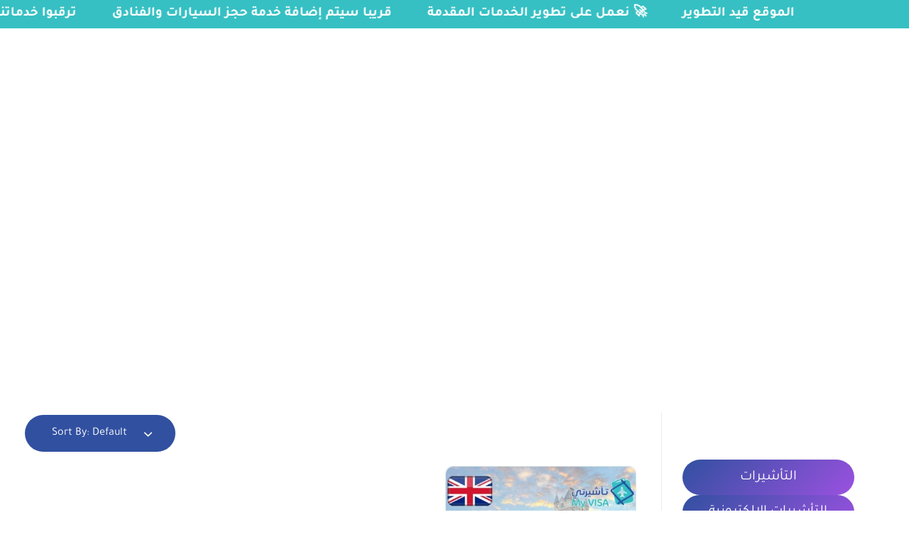

--- FILE ---
content_type: text/html; charset=UTF-8
request_url: https://myvisasa.com/product-tag/%D9%81%D9%8A%D8%B2%D8%A7-%D8%A8%D8%B1%D9%8A%D8%B7%D8%A7%D9%86%D9%8A%D8%A7-%D8%AF%D8%B1%D8%A7%D8%B3%D8%A9-%D9%84%D8%BA%D8%A9/
body_size: 72674
content:
<!DOCTYPE html>
<!--[if IE 9 ]>   <html class="no-js oldie ie9 ie" dir="rtl" lang="ar" > <![endif]-->
<!--[if (gt IE 9)|!(IE)]><!--> <html class="no-js" dir="rtl" lang="ar" > <!--<![endif]-->
<head><meta charset="UTF-8" ><script>if(navigator.userAgent.match(/MSIE|Internet Explorer/i)||navigator.userAgent.match(/Trident\/7\..*?rv:11/i)){var href=document.location.href;if(!href.match(/[?&]nowprocket/)){if(href.indexOf("?")==-1){if(href.indexOf("#")==-1){document.location.href=href+"?nowprocket=1"}else{document.location.href=href.replace("#","?nowprocket=1#")}}else{if(href.indexOf("#")==-1){document.location.href=href+"&nowprocket=1"}else{document.location.href=href.replace("#","&nowprocket=1#")}}}}</script><script>(()=>{class RocketLazyLoadScripts{constructor(){this.v="2.0.3",this.userEvents=["keydown","keyup","mousedown","mouseup","mousemove","mouseover","mouseenter","mouseout","mouseleave","touchmove","touchstart","touchend","touchcancel","wheel","click","dblclick","input","visibilitychange"],this.attributeEvents=["onblur","onclick","oncontextmenu","ondblclick","onfocus","onmousedown","onmouseenter","onmouseleave","onmousemove","onmouseout","onmouseover","onmouseup","onmousewheel","onscroll","onsubmit"]}async t(){this.i(),this.o(),/iP(ad|hone)/.test(navigator.userAgent)&&this.h(),this.u(),this.l(this),this.m(),this.k(this),this.p(this),this._(),await Promise.all([this.R(),this.L()]),this.lastBreath=Date.now(),this.S(this),this.P(),this.D(),this.O(),this.M(),await this.C(this.delayedScripts.normal),await this.C(this.delayedScripts.defer),await this.C(this.delayedScripts.async),this.F("domReady"),await this.T(),await this.j(),await this.I(),this.F("windowLoad"),await this.A(),window.dispatchEvent(new Event("rocket-allScriptsLoaded")),this.everythingLoaded=!0,this.lastTouchEnd&&await new Promise((t=>setTimeout(t,500-Date.now()+this.lastTouchEnd))),this.H(),this.F("all"),this.U(),this.W()}i(){this.CSPIssue=sessionStorage.getItem("rocketCSPIssue"),document.addEventListener("securitypolicyviolation",(t=>{this.CSPIssue||"script-src-elem"!==t.violatedDirective||"data"!==t.blockedURI||(this.CSPIssue=!0,sessionStorage.setItem("rocketCSPIssue",!0))}),{isRocket:!0})}o(){window.addEventListener("pageshow",(t=>{this.persisted=t.persisted,this.realWindowLoadedFired=!0}),{isRocket:!0}),window.addEventListener("pagehide",(()=>{this.onFirstUserAction=null}),{isRocket:!0})}h(){let t;function e(e){t=e}window.addEventListener("touchstart",e,{isRocket:!0}),window.addEventListener("touchend",(function i(o){Math.abs(o.changedTouches[0].pageX-t.changedTouches[0].pageX)<10&&Math.abs(o.changedTouches[0].pageY-t.changedTouches[0].pageY)<10&&o.timeStamp-t.timeStamp<200&&(o.target.dispatchEvent(new PointerEvent("click",{target:o.target,bubbles:!0,cancelable:!0,detail:1})),event.preventDefault(),window.removeEventListener("touchstart",e,{isRocket:!0}),window.removeEventListener("touchend",i,{isRocket:!0}))}),{isRocket:!0})}q(t){this.userActionTriggered||("mousemove"!==t.type||this.firstMousemoveIgnored?"keyup"===t.type||"mouseover"===t.type||"mouseout"===t.type||(this.userActionTriggered=!0,this.onFirstUserAction&&this.onFirstUserAction()):this.firstMousemoveIgnored=!0),"click"===t.type&&t.preventDefault(),this.savedUserEvents.length>0&&(t.stopPropagation(),t.stopImmediatePropagation()),"touchstart"===this.lastEvent&&"touchend"===t.type&&(this.lastTouchEnd=Date.now()),"click"===t.type&&(this.lastTouchEnd=0),this.lastEvent=t.type,this.savedUserEvents.push(t)}u(){this.savedUserEvents=[],this.userEventHandler=this.q.bind(this),this.userEvents.forEach((t=>window.addEventListener(t,this.userEventHandler,{passive:!1,isRocket:!0})))}U(){this.userEvents.forEach((t=>window.removeEventListener(t,this.userEventHandler,{passive:!1,isRocket:!0}))),this.savedUserEvents.forEach((t=>{t.target.dispatchEvent(new window[t.constructor.name](t.type,t))}))}m(){this.eventsMutationObserver=new MutationObserver((t=>{const e="return false";for(const i of t){if("attributes"===i.type){const t=i.target.getAttribute(i.attributeName);t&&t!==e&&(i.target.setAttribute("data-rocket-"+i.attributeName,t),i.target["rocket"+i.attributeName]=new Function("event",t),i.target.setAttribute(i.attributeName,e))}"childList"===i.type&&i.addedNodes.forEach((t=>{if(t.nodeType===Node.ELEMENT_NODE)for(const i of t.attributes)this.attributeEvents.includes(i.name)&&i.value&&""!==i.value&&(t.setAttribute("data-rocket-"+i.name,i.value),t["rocket"+i.name]=new Function("event",i.value),t.setAttribute(i.name,e))}))}})),this.eventsMutationObserver.observe(document,{subtree:!0,childList:!0,attributeFilter:this.attributeEvents})}H(){this.eventsMutationObserver.disconnect(),this.attributeEvents.forEach((t=>{document.querySelectorAll("[data-rocket-"+t+"]").forEach((e=>{e.setAttribute(t,e.getAttribute("data-rocket-"+t)),e.removeAttribute("data-rocket-"+t)}))}))}k(t){Object.defineProperty(HTMLElement.prototype,"onclick",{get(){return this.rocketonclick||null},set(e){this.rocketonclick=e,this.setAttribute(t.everythingLoaded?"onclick":"data-rocket-onclick","this.rocketonclick(event)")}})}S(t){function e(e,i){let o=e[i];e[i]=null,Object.defineProperty(e,i,{get:()=>o,set(s){t.everythingLoaded?o=s:e["rocket"+i]=o=s}})}e(document,"onreadystatechange"),e(window,"onload"),e(window,"onpageshow");try{Object.defineProperty(document,"readyState",{get:()=>t.rocketReadyState,set(e){t.rocketReadyState=e},configurable:!0}),document.readyState="loading"}catch(t){console.log("WPRocket DJE readyState conflict, bypassing")}}l(t){this.originalAddEventListener=EventTarget.prototype.addEventListener,this.originalRemoveEventListener=EventTarget.prototype.removeEventListener,this.savedEventListeners=[],EventTarget.prototype.addEventListener=function(e,i,o){o&&o.isRocket||!t.B(e,this)&&!t.userEvents.includes(e)||t.B(e,this)&&!t.userActionTriggered||e.startsWith("rocket-")||t.everythingLoaded?t.originalAddEventListener.call(this,e,i,o):t.savedEventListeners.push({target:this,remove:!1,type:e,func:i,options:o})},EventTarget.prototype.removeEventListener=function(e,i,o){o&&o.isRocket||!t.B(e,this)&&!t.userEvents.includes(e)||t.B(e,this)&&!t.userActionTriggered||e.startsWith("rocket-")||t.everythingLoaded?t.originalRemoveEventListener.call(this,e,i,o):t.savedEventListeners.push({target:this,remove:!0,type:e,func:i,options:o})}}F(t){"all"===t&&(EventTarget.prototype.addEventListener=this.originalAddEventListener,EventTarget.prototype.removeEventListener=this.originalRemoveEventListener),this.savedEventListeners=this.savedEventListeners.filter((e=>{let i=e.type,o=e.target||window;return"domReady"===t&&"DOMContentLoaded"!==i&&"readystatechange"!==i||("windowLoad"===t&&"load"!==i&&"readystatechange"!==i&&"pageshow"!==i||(this.B(i,o)&&(i="rocket-"+i),e.remove?o.removeEventListener(i,e.func,e.options):o.addEventListener(i,e.func,e.options),!1))}))}p(t){let e;function i(e){return t.everythingLoaded?e:e.split(" ").map((t=>"load"===t||t.startsWith("load.")?"rocket-jquery-load":t)).join(" ")}function o(o){function s(e){const s=o.fn[e];o.fn[e]=o.fn.init.prototype[e]=function(){return this[0]===window&&t.userActionTriggered&&("string"==typeof arguments[0]||arguments[0]instanceof String?arguments[0]=i(arguments[0]):"object"==typeof arguments[0]&&Object.keys(arguments[0]).forEach((t=>{const e=arguments[0][t];delete arguments[0][t],arguments[0][i(t)]=e}))),s.apply(this,arguments),this}}if(o&&o.fn&&!t.allJQueries.includes(o)){const e={DOMContentLoaded:[],"rocket-DOMContentLoaded":[]};for(const t in e)document.addEventListener(t,(()=>{e[t].forEach((t=>t()))}),{isRocket:!0});o.fn.ready=o.fn.init.prototype.ready=function(i){function s(){parseInt(o.fn.jquery)>2?setTimeout((()=>i.bind(document)(o))):i.bind(document)(o)}return t.realDomReadyFired?!t.userActionTriggered||t.fauxDomReadyFired?s():e["rocket-DOMContentLoaded"].push(s):e.DOMContentLoaded.push(s),o([])},s("on"),s("one"),s("off"),t.allJQueries.push(o)}e=o}t.allJQueries=[],o(window.jQuery),Object.defineProperty(window,"jQuery",{get:()=>e,set(t){o(t)}})}P(){const t=new Map;document.write=document.writeln=function(e){const i=document.currentScript,o=document.createRange(),s=i.parentElement;let n=t.get(i);void 0===n&&(n=i.nextSibling,t.set(i,n));const c=document.createDocumentFragment();o.setStart(c,0),c.appendChild(o.createContextualFragment(e)),s.insertBefore(c,n)}}async R(){return new Promise((t=>{this.userActionTriggered?t():this.onFirstUserAction=t}))}async L(){return new Promise((t=>{document.addEventListener("DOMContentLoaded",(()=>{this.realDomReadyFired=!0,t()}),{isRocket:!0})}))}async I(){return this.realWindowLoadedFired?Promise.resolve():new Promise((t=>{window.addEventListener("load",t,{isRocket:!0})}))}M(){this.pendingScripts=[];this.scriptsMutationObserver=new MutationObserver((t=>{for(const e of t)e.addedNodes.forEach((t=>{"SCRIPT"!==t.tagName||t.noModule||t.isWPRocket||this.pendingScripts.push({script:t,promise:new Promise((e=>{const i=()=>{const i=this.pendingScripts.findIndex((e=>e.script===t));i>=0&&this.pendingScripts.splice(i,1),e()};t.addEventListener("load",i,{isRocket:!0}),t.addEventListener("error",i,{isRocket:!0}),setTimeout(i,1e3)}))})}))})),this.scriptsMutationObserver.observe(document,{childList:!0,subtree:!0})}async j(){await this.J(),this.pendingScripts.length?(await this.pendingScripts[0].promise,await this.j()):this.scriptsMutationObserver.disconnect()}D(){this.delayedScripts={normal:[],async:[],defer:[]},document.querySelectorAll("script[type$=rocketlazyloadscript]").forEach((t=>{t.hasAttribute("data-rocket-src")?t.hasAttribute("async")&&!1!==t.async?this.delayedScripts.async.push(t):t.hasAttribute("defer")&&!1!==t.defer||"module"===t.getAttribute("data-rocket-type")?this.delayedScripts.defer.push(t):this.delayedScripts.normal.push(t):this.delayedScripts.normal.push(t)}))}async _(){await this.L();let t=[];document.querySelectorAll("script[type$=rocketlazyloadscript][data-rocket-src]").forEach((e=>{let i=e.getAttribute("data-rocket-src");if(i&&!i.startsWith("data:")){i.startsWith("//")&&(i=location.protocol+i);try{const o=new URL(i).origin;o!==location.origin&&t.push({src:o,crossOrigin:e.crossOrigin||"module"===e.getAttribute("data-rocket-type")})}catch(t){}}})),t=[...new Map(t.map((t=>[JSON.stringify(t),t]))).values()],this.N(t,"preconnect")}async $(t){if(await this.G(),!0!==t.noModule||!("noModule"in HTMLScriptElement.prototype))return new Promise((e=>{let i;function o(){(i||t).setAttribute("data-rocket-status","executed"),e()}try{if(navigator.userAgent.includes("Firefox/")||""===navigator.vendor||this.CSPIssue)i=document.createElement("script"),[...t.attributes].forEach((t=>{let e=t.nodeName;"type"!==e&&("data-rocket-type"===e&&(e="type"),"data-rocket-src"===e&&(e="src"),i.setAttribute(e,t.nodeValue))})),t.text&&(i.text=t.text),t.nonce&&(i.nonce=t.nonce),i.hasAttribute("src")?(i.addEventListener("load",o,{isRocket:!0}),i.addEventListener("error",(()=>{i.setAttribute("data-rocket-status","failed-network"),e()}),{isRocket:!0}),setTimeout((()=>{i.isConnected||e()}),1)):(i.text=t.text,o()),i.isWPRocket=!0,t.parentNode.replaceChild(i,t);else{const i=t.getAttribute("data-rocket-type"),s=t.getAttribute("data-rocket-src");i?(t.type=i,t.removeAttribute("data-rocket-type")):t.removeAttribute("type"),t.addEventListener("load",o,{isRocket:!0}),t.addEventListener("error",(i=>{this.CSPIssue&&i.target.src.startsWith("data:")?(console.log("WPRocket: CSP fallback activated"),t.removeAttribute("src"),this.$(t).then(e)):(t.setAttribute("data-rocket-status","failed-network"),e())}),{isRocket:!0}),s?(t.fetchPriority="high",t.removeAttribute("data-rocket-src"),t.src=s):t.src="data:text/javascript;base64,"+window.btoa(unescape(encodeURIComponent(t.text)))}}catch(i){t.setAttribute("data-rocket-status","failed-transform"),e()}}));t.setAttribute("data-rocket-status","skipped")}async C(t){const e=t.shift();return e?(e.isConnected&&await this.$(e),this.C(t)):Promise.resolve()}O(){this.N([...this.delayedScripts.normal,...this.delayedScripts.defer,...this.delayedScripts.async],"preload")}N(t,e){this.trash=this.trash||[];let i=!0;var o=document.createDocumentFragment();t.forEach((t=>{const s=t.getAttribute&&t.getAttribute("data-rocket-src")||t.src;if(s&&!s.startsWith("data:")){const n=document.createElement("link");n.href=s,n.rel=e,"preconnect"!==e&&(n.as="script",n.fetchPriority=i?"high":"low"),t.getAttribute&&"module"===t.getAttribute("data-rocket-type")&&(n.crossOrigin=!0),t.crossOrigin&&(n.crossOrigin=t.crossOrigin),t.integrity&&(n.integrity=t.integrity),t.nonce&&(n.nonce=t.nonce),o.appendChild(n),this.trash.push(n),i=!1}})),document.head.appendChild(o)}W(){this.trash.forEach((t=>t.remove()))}async T(){try{document.readyState="interactive"}catch(t){}this.fauxDomReadyFired=!0;try{await this.G(),document.dispatchEvent(new Event("rocket-readystatechange")),await this.G(),document.rocketonreadystatechange&&document.rocketonreadystatechange(),await this.G(),document.dispatchEvent(new Event("rocket-DOMContentLoaded")),await this.G(),window.dispatchEvent(new Event("rocket-DOMContentLoaded"))}catch(t){console.error(t)}}async A(){try{document.readyState="complete"}catch(t){}try{await this.G(),document.dispatchEvent(new Event("rocket-readystatechange")),await this.G(),document.rocketonreadystatechange&&document.rocketonreadystatechange(),await this.G(),window.dispatchEvent(new Event("rocket-load")),await this.G(),window.rocketonload&&window.rocketonload(),await this.G(),this.allJQueries.forEach((t=>t(window).trigger("rocket-jquery-load"))),await this.G();const t=new Event("rocket-pageshow");t.persisted=this.persisted,window.dispatchEvent(t),await this.G(),window.rocketonpageshow&&window.rocketonpageshow({persisted:this.persisted})}catch(t){console.error(t)}}async G(){Date.now()-this.lastBreath>45&&(await this.J(),this.lastBreath=Date.now())}async J(){return document.hidden?new Promise((t=>setTimeout(t))):new Promise((t=>requestAnimationFrame(t)))}B(t,e){return e===document&&"readystatechange"===t||(e===document&&"DOMContentLoaded"===t||(e===window&&"DOMContentLoaded"===t||(e===window&&"load"===t||e===window&&"pageshow"===t)))}static run(){(new RocketLazyLoadScripts).t()}}RocketLazyLoadScripts.run()})();</script>
        
        <meta http-equiv="X-UA-Compatible" content="IE=edge">
        <!-- devices setting -->
        <meta name="viewport"   content="initial-scale=1,user-scalable=no,width=device-width">

<!-- outputs by wp_head -->
<meta name='robots' content='index, follow, max-image-preview:large, max-snippet:-1, max-video-preview:-1' />
	<style>img:is([sizes="auto" i], [sizes^="auto," i]) { contain-intrinsic-size: 3000px 1500px }</style>
	
	<!-- This site is optimized with the Yoast SEO plugin v24.8 - https://yoast.com/wordpress/plugins/seo/ -->
	<title>فيزا بريطانيا دراسة لغة الأرشيف - تأشيرتي | My VISA</title><link rel="stylesheet" href="https://myvisasa.com/wp-content/cache/fonts/1/google-fonts/css/e/7/0/fba871bd0a9f6b35957a37fa8fddb.css" data-wpr-hosted-gf-parameters="family=Tajawal%7CTajawal%3A200%2C300%2Cregular%2C500%2C700%2C800%2C900&display=swap"/>
	<link rel="canonical" href="https://myvisasa.com/product-tag/فيزا-بريطانيا-دراسة-لغة/" />
	<meta property="og:locale" content="ar_AR" />
	<meta property="og:type" content="article" />
	<meta property="og:title" content="فيزا بريطانيا دراسة لغة الأرشيف - تأشيرتي | My VISA" />
	<meta property="og:url" content="https://myvisasa.com/product-tag/فيزا-بريطانيا-دراسة-لغة/" />
	<meta property="og:site_name" content="تأشيرتي | My VISA" />
	<meta name="twitter:card" content="summary_large_image" />
	<meta name="twitter:site" content="@myvisasa" />
	<script type="application/ld+json" class="yoast-schema-graph">{"@context":"https://schema.org","@graph":[{"@type":"CollectionPage","@id":"https://myvisasa.com/product-tag/%d9%81%d9%8a%d8%b2%d8%a7-%d8%a8%d8%b1%d9%8a%d8%b7%d8%a7%d9%86%d9%8a%d8%a7-%d8%af%d8%b1%d8%a7%d8%b3%d8%a9-%d9%84%d8%ba%d8%a9/","url":"https://myvisasa.com/product-tag/%d9%81%d9%8a%d8%b2%d8%a7-%d8%a8%d8%b1%d9%8a%d8%b7%d8%a7%d9%86%d9%8a%d8%a7-%d8%af%d8%b1%d8%a7%d8%b3%d8%a9-%d9%84%d8%ba%d8%a9/","name":"فيزا بريطانيا دراسة لغة الأرشيف - تأشيرتي | My VISA","isPartOf":{"@id":"https://myvisasa.com/#website"},"primaryImageOfPage":{"@id":"https://myvisasa.com/product-tag/%d9%81%d9%8a%d8%b2%d8%a7-%d8%a8%d8%b1%d9%8a%d8%b7%d8%a7%d9%86%d9%8a%d8%a7-%d8%af%d8%b1%d8%a7%d8%b3%d8%a9-%d9%84%d8%ba%d8%a9/#primaryimage"},"image":{"@id":"https://myvisasa.com/product-tag/%d9%81%d9%8a%d8%b2%d8%a7-%d8%a8%d8%b1%d9%8a%d8%b7%d8%a7%d9%86%d9%8a%d8%a7-%d8%af%d8%b1%d8%a7%d8%b3%d8%a9-%d9%84%d8%ba%d8%a9/#primaryimage"},"thumbnailUrl":"https://myvisasa.com/wp-content/uploads/2022/12/تأشيرة-بريطانيا-الدراسية-دراسة-لغة.jpg","breadcrumb":{"@id":"https://myvisasa.com/product-tag/%d9%81%d9%8a%d8%b2%d8%a7-%d8%a8%d8%b1%d9%8a%d8%b7%d8%a7%d9%86%d9%8a%d8%a7-%d8%af%d8%b1%d8%a7%d8%b3%d8%a9-%d9%84%d8%ba%d8%a9/#breadcrumb"},"inLanguage":"ar"},{"@type":"ImageObject","inLanguage":"ar","@id":"https://myvisasa.com/product-tag/%d9%81%d9%8a%d8%b2%d8%a7-%d8%a8%d8%b1%d9%8a%d8%b7%d8%a7%d9%86%d9%8a%d8%a7-%d8%af%d8%b1%d8%a7%d8%b3%d8%a9-%d9%84%d8%ba%d8%a9/#primaryimage","url":"https://myvisasa.com/wp-content/uploads/2022/12/تأشيرة-بريطانيا-الدراسية-دراسة-لغة.jpg","contentUrl":"https://myvisasa.com/wp-content/uploads/2022/12/تأشيرة-بريطانيا-الدراسية-دراسة-لغة.jpg","width":1500,"height":1000},{"@type":"BreadcrumbList","@id":"https://myvisasa.com/product-tag/%d9%81%d9%8a%d8%b2%d8%a7-%d8%a8%d8%b1%d9%8a%d8%b7%d8%a7%d9%86%d9%8a%d8%a7-%d8%af%d8%b1%d8%a7%d8%b3%d8%a9-%d9%84%d8%ba%d8%a9/#breadcrumb","itemListElement":[{"@type":"ListItem","position":1,"name":"الرئيسية","item":"https://myvisasa.com/"},{"@type":"ListItem","position":2,"name":"فيزا بريطانيا دراسة لغة"}]},{"@type":"WebSite","@id":"https://myvisasa.com/#website","url":"https://myvisasa.com/","name":"تأشيرتي | My VISA","description":"إصدار التأشيرات السياحية والدراسية والعلاجية للسعوديين والمقيمين، ورخصة القيادة الدولية، وتأمين السفر، وترجمة المستندات","publisher":{"@id":"https://myvisasa.com/#organization"},"potentialAction":[{"@type":"SearchAction","target":{"@type":"EntryPoint","urlTemplate":"https://myvisasa.com/?s={search_term_string}"},"query-input":{"@type":"PropertyValueSpecification","valueRequired":true,"valueName":"search_term_string"}}],"inLanguage":"ar"},{"@type":"Organization","@id":"https://myvisasa.com/#organization","name":"تأشيرتي | My VISA","url":"https://myvisasa.com/","logo":{"@type":"ImageObject","inLanguage":"ar","@id":"https://myvisasa.com/#/schema/logo/image/","url":"https://myvisasa.com/wp-content/uploads/2022/12/Logo_s.png","contentUrl":"https://myvisasa.com/wp-content/uploads/2022/12/Logo_s.png","width":1200,"height":587,"caption":"تأشيرتي | My VISA"},"image":{"@id":"https://myvisasa.com/#/schema/logo/image/"},"sameAs":["https://www.facebook.com/myvisasa","https://x.com/myvisasa","https://www.instagram.com/myvisasa","https://www.tiktok.com/@myvisasa","https://www.snapchat.com/add/myvisasa","https://api.whatsapp.com/send/?phone=966578800941&text&type=phone_number&app_absent=0"]}]}</script>
	<!-- / Yoast SEO plugin. -->




<link rel="alternate" type="application/rss+xml" title="تأشيرتي | My VISA &laquo; الخلاصة" href="https://myvisasa.com/feed/" />
<link rel="alternate" type="application/rss+xml" title="تأشيرتي | My VISA &laquo; خلاصة التعليقات" href="https://myvisasa.com/comments/feed/" />
<link rel="alternate" type="application/rss+xml" title="خلاصة تأشيرتي | My VISA &laquo; فيزا بريطانيا دراسة لغة وسم" href="https://myvisasa.com/product-tag/%d9%81%d9%8a%d8%b2%d8%a7-%d8%a8%d8%b1%d9%8a%d8%b7%d8%a7%d9%86%d9%8a%d8%a7-%d8%af%d8%b1%d8%a7%d8%b3%d8%a9-%d9%84%d8%ba%d8%a9/feed/" />
		<!-- This site uses the Google Analytics by MonsterInsights plugin v9.4.1 - Using Analytics tracking - https://www.monsterinsights.com/ -->
							<script type="rocketlazyloadscript" data-rocket-src="//www.googletagmanager.com/gtag/js?id=G-LGL6VCMGQ8"  data-cfasync="false" data-wpfc-render="false" async></script>
			<script type="rocketlazyloadscript" data-cfasync="false" data-wpfc-render="false">
				var mi_version = '9.4.1';
				var mi_track_user = true;
				var mi_no_track_reason = '';
								var MonsterInsightsDefaultLocations = {"page_location":"https:\/\/myvisasa.com\/product-tag\/%D9%81%D9%8A%D8%B2%D8%A7-%D8%A8%D8%B1%D9%8A%D8%B7%D8%A7%D9%86%D9%8A%D8%A7-%D8%AF%D8%B1%D8%A7%D8%B3%D8%A9-%D9%84%D8%BA%D8%A9\/"};
				if ( typeof MonsterInsightsPrivacyGuardFilter === 'function' ) {
					var MonsterInsightsLocations = (typeof MonsterInsightsExcludeQuery === 'object') ? MonsterInsightsPrivacyGuardFilter( MonsterInsightsExcludeQuery ) : MonsterInsightsPrivacyGuardFilter( MonsterInsightsDefaultLocations );
				} else {
					var MonsterInsightsLocations = (typeof MonsterInsightsExcludeQuery === 'object') ? MonsterInsightsExcludeQuery : MonsterInsightsDefaultLocations;
				}

								var disableStrs = [
										'ga-disable-G-LGL6VCMGQ8',
									];

				/* Function to detect opted out users */
				function __gtagTrackerIsOptedOut() {
					for (var index = 0; index < disableStrs.length; index++) {
						if (document.cookie.indexOf(disableStrs[index] + '=true') > -1) {
							return true;
						}
					}

					return false;
				}

				/* Disable tracking if the opt-out cookie exists. */
				if (__gtagTrackerIsOptedOut()) {
					for (var index = 0; index < disableStrs.length; index++) {
						window[disableStrs[index]] = true;
					}
				}

				/* Opt-out function */
				function __gtagTrackerOptout() {
					for (var index = 0; index < disableStrs.length; index++) {
						document.cookie = disableStrs[index] + '=true; expires=Thu, 31 Dec 2099 23:59:59 UTC; path=/';
						window[disableStrs[index]] = true;
					}
				}

				if ('undefined' === typeof gaOptout) {
					function gaOptout() {
						__gtagTrackerOptout();
					}
				}
								window.dataLayer = window.dataLayer || [];

				window.MonsterInsightsDualTracker = {
					helpers: {},
					trackers: {},
				};
				if (mi_track_user) {
					function __gtagDataLayer() {
						dataLayer.push(arguments);
					}

					function __gtagTracker(type, name, parameters) {
						if (!parameters) {
							parameters = {};
						}

						if (parameters.send_to) {
							__gtagDataLayer.apply(null, arguments);
							return;
						}

						if (type === 'event') {
														parameters.send_to = monsterinsights_frontend.v4_id;
							var hookName = name;
							if (typeof parameters['event_category'] !== 'undefined') {
								hookName = parameters['event_category'] + ':' + name;
							}

							if (typeof MonsterInsightsDualTracker.trackers[hookName] !== 'undefined') {
								MonsterInsightsDualTracker.trackers[hookName](parameters);
							} else {
								__gtagDataLayer('event', name, parameters);
							}
							
						} else {
							__gtagDataLayer.apply(null, arguments);
						}
					}

					__gtagTracker('js', new Date());
					__gtagTracker('set', {
						'developer_id.dZGIzZG': true,
											});
					if ( MonsterInsightsLocations.page_location ) {
						__gtagTracker('set', MonsterInsightsLocations);
					}
										__gtagTracker('config', 'G-LGL6VCMGQ8', {"forceSSL":"true","link_attribution":"true"} );
															window.gtag = __gtagTracker;										(function () {
						/* https://developers.google.com/analytics/devguides/collection/analyticsjs/ */
						/* ga and __gaTracker compatibility shim. */
						var noopfn = function () {
							return null;
						};
						var newtracker = function () {
							return new Tracker();
						};
						var Tracker = function () {
							return null;
						};
						var p = Tracker.prototype;
						p.get = noopfn;
						p.set = noopfn;
						p.send = function () {
							var args = Array.prototype.slice.call(arguments);
							args.unshift('send');
							__gaTracker.apply(null, args);
						};
						var __gaTracker = function () {
							var len = arguments.length;
							if (len === 0) {
								return;
							}
							var f = arguments[len - 1];
							if (typeof f !== 'object' || f === null || typeof f.hitCallback !== 'function') {
								if ('send' === arguments[0]) {
									var hitConverted, hitObject = false, action;
									if ('event' === arguments[1]) {
										if ('undefined' !== typeof arguments[3]) {
											hitObject = {
												'eventAction': arguments[3],
												'eventCategory': arguments[2],
												'eventLabel': arguments[4],
												'value': arguments[5] ? arguments[5] : 1,
											}
										}
									}
									if ('pageview' === arguments[1]) {
										if ('undefined' !== typeof arguments[2]) {
											hitObject = {
												'eventAction': 'page_view',
												'page_path': arguments[2],
											}
										}
									}
									if (typeof arguments[2] === 'object') {
										hitObject = arguments[2];
									}
									if (typeof arguments[5] === 'object') {
										Object.assign(hitObject, arguments[5]);
									}
									if ('undefined' !== typeof arguments[1].hitType) {
										hitObject = arguments[1];
										if ('pageview' === hitObject.hitType) {
											hitObject.eventAction = 'page_view';
										}
									}
									if (hitObject) {
										action = 'timing' === arguments[1].hitType ? 'timing_complete' : hitObject.eventAction;
										hitConverted = mapArgs(hitObject);
										__gtagTracker('event', action, hitConverted);
									}
								}
								return;
							}

							function mapArgs(args) {
								var arg, hit = {};
								var gaMap = {
									'eventCategory': 'event_category',
									'eventAction': 'event_action',
									'eventLabel': 'event_label',
									'eventValue': 'event_value',
									'nonInteraction': 'non_interaction',
									'timingCategory': 'event_category',
									'timingVar': 'name',
									'timingValue': 'value',
									'timingLabel': 'event_label',
									'page': 'page_path',
									'location': 'page_location',
									'title': 'page_title',
									'referrer' : 'page_referrer',
								};
								for (arg in args) {
																		if (!(!args.hasOwnProperty(arg) || !gaMap.hasOwnProperty(arg))) {
										hit[gaMap[arg]] = args[arg];
									} else {
										hit[arg] = args[arg];
									}
								}
								return hit;
							}

							try {
								f.hitCallback();
							} catch (ex) {
							}
						};
						__gaTracker.create = newtracker;
						__gaTracker.getByName = newtracker;
						__gaTracker.getAll = function () {
							return [];
						};
						__gaTracker.remove = noopfn;
						__gaTracker.loaded = true;
						window['__gaTracker'] = __gaTracker;
					})();
									} else {
										console.log("");
					(function () {
						function __gtagTracker() {
							return null;
						}

						window['__gtagTracker'] = __gtagTracker;
						window['gtag'] = __gtagTracker;
					})();
									}
			</script>
				<!-- / Google Analytics by MonsterInsights -->
		<style id='wp-emoji-styles-inline-css'>

	img.wp-smiley, img.emoji {
		display: inline !important;
		border: none !important;
		box-shadow: none !important;
		height: 1em !important;
		width: 1em !important;
		margin: 0 0.07em !important;
		vertical-align: -0.1em !important;
		background: none !important;
		padding: 0 !important;
	}
</style>
<link rel='stylesheet' id='wp-block-library-rtl-css' href='https://myvisasa.com/wp-includes/css/dist/block-library/style-rtl.min.css?ver=6.7.4' media='all' />
<style id='classic-theme-styles-inline-css'>
/*! This file is auto-generated */
.wp-block-button__link{color:#fff;background-color:#32373c;border-radius:9999px;box-shadow:none;text-decoration:none;padding:calc(.667em + 2px) calc(1.333em + 2px);font-size:1.125em}.wp-block-file__button{background:#32373c;color:#fff;text-decoration:none}
</style>
<style id='global-styles-inline-css'>
:root{--wp--preset--aspect-ratio--square: 1;--wp--preset--aspect-ratio--4-3: 4/3;--wp--preset--aspect-ratio--3-4: 3/4;--wp--preset--aspect-ratio--3-2: 3/2;--wp--preset--aspect-ratio--2-3: 2/3;--wp--preset--aspect-ratio--16-9: 16/9;--wp--preset--aspect-ratio--9-16: 9/16;--wp--preset--color--black: #000000;--wp--preset--color--cyan-bluish-gray: #abb8c3;--wp--preset--color--white: #ffffff;--wp--preset--color--pale-pink: #f78da7;--wp--preset--color--vivid-red: #cf2e2e;--wp--preset--color--luminous-vivid-orange: #ff6900;--wp--preset--color--luminous-vivid-amber: #fcb900;--wp--preset--color--light-green-cyan: #7bdcb5;--wp--preset--color--vivid-green-cyan: #00d084;--wp--preset--color--pale-cyan-blue: #8ed1fc;--wp--preset--color--vivid-cyan-blue: #0693e3;--wp--preset--color--vivid-purple: #9b51e0;--wp--preset--gradient--vivid-cyan-blue-to-vivid-purple: linear-gradient(135deg,rgba(6,147,227,1) 0%,rgb(155,81,224) 100%);--wp--preset--gradient--light-green-cyan-to-vivid-green-cyan: linear-gradient(135deg,rgb(122,220,180) 0%,rgb(0,208,130) 100%);--wp--preset--gradient--luminous-vivid-amber-to-luminous-vivid-orange: linear-gradient(135deg,rgba(252,185,0,1) 0%,rgba(255,105,0,1) 100%);--wp--preset--gradient--luminous-vivid-orange-to-vivid-red: linear-gradient(135deg,rgba(255,105,0,1) 0%,rgb(207,46,46) 100%);--wp--preset--gradient--very-light-gray-to-cyan-bluish-gray: linear-gradient(135deg,rgb(238,238,238) 0%,rgb(169,184,195) 100%);--wp--preset--gradient--cool-to-warm-spectrum: linear-gradient(135deg,rgb(74,234,220) 0%,rgb(151,120,209) 20%,rgb(207,42,186) 40%,rgb(238,44,130) 60%,rgb(251,105,98) 80%,rgb(254,248,76) 100%);--wp--preset--gradient--blush-light-purple: linear-gradient(135deg,rgb(255,206,236) 0%,rgb(152,150,240) 100%);--wp--preset--gradient--blush-bordeaux: linear-gradient(135deg,rgb(254,205,165) 0%,rgb(254,45,45) 50%,rgb(107,0,62) 100%);--wp--preset--gradient--luminous-dusk: linear-gradient(135deg,rgb(255,203,112) 0%,rgb(199,81,192) 50%,rgb(65,88,208) 100%);--wp--preset--gradient--pale-ocean: linear-gradient(135deg,rgb(255,245,203) 0%,rgb(182,227,212) 50%,rgb(51,167,181) 100%);--wp--preset--gradient--electric-grass: linear-gradient(135deg,rgb(202,248,128) 0%,rgb(113,206,126) 100%);--wp--preset--gradient--midnight: linear-gradient(135deg,rgb(2,3,129) 0%,rgb(40,116,252) 100%);--wp--preset--font-size--small: 13px;--wp--preset--font-size--medium: 20px;--wp--preset--font-size--large: 36px;--wp--preset--font-size--x-large: 42px;--wp--preset--font-family--inter: "Inter", sans-serif;--wp--preset--font-family--cardo: Cardo;--wp--preset--spacing--20: 0.44rem;--wp--preset--spacing--30: 0.67rem;--wp--preset--spacing--40: 1rem;--wp--preset--spacing--50: 1.5rem;--wp--preset--spacing--60: 2.25rem;--wp--preset--spacing--70: 3.38rem;--wp--preset--spacing--80: 5.06rem;--wp--preset--shadow--natural: 6px 6px 9px rgba(0, 0, 0, 0.2);--wp--preset--shadow--deep: 12px 12px 50px rgba(0, 0, 0, 0.4);--wp--preset--shadow--sharp: 6px 6px 0px rgba(0, 0, 0, 0.2);--wp--preset--shadow--outlined: 6px 6px 0px -3px rgba(255, 255, 255, 1), 6px 6px rgba(0, 0, 0, 1);--wp--preset--shadow--crisp: 6px 6px 0px rgba(0, 0, 0, 1);}:where(.is-layout-flex){gap: 0.5em;}:where(.is-layout-grid){gap: 0.5em;}body .is-layout-flex{display: flex;}.is-layout-flex{flex-wrap: wrap;align-items: center;}.is-layout-flex > :is(*, div){margin: 0;}body .is-layout-grid{display: grid;}.is-layout-grid > :is(*, div){margin: 0;}:where(.wp-block-columns.is-layout-flex){gap: 2em;}:where(.wp-block-columns.is-layout-grid){gap: 2em;}:where(.wp-block-post-template.is-layout-flex){gap: 1.25em;}:where(.wp-block-post-template.is-layout-grid){gap: 1.25em;}.has-black-color{color: var(--wp--preset--color--black) !important;}.has-cyan-bluish-gray-color{color: var(--wp--preset--color--cyan-bluish-gray) !important;}.has-white-color{color: var(--wp--preset--color--white) !important;}.has-pale-pink-color{color: var(--wp--preset--color--pale-pink) !important;}.has-vivid-red-color{color: var(--wp--preset--color--vivid-red) !important;}.has-luminous-vivid-orange-color{color: var(--wp--preset--color--luminous-vivid-orange) !important;}.has-luminous-vivid-amber-color{color: var(--wp--preset--color--luminous-vivid-amber) !important;}.has-light-green-cyan-color{color: var(--wp--preset--color--light-green-cyan) !important;}.has-vivid-green-cyan-color{color: var(--wp--preset--color--vivid-green-cyan) !important;}.has-pale-cyan-blue-color{color: var(--wp--preset--color--pale-cyan-blue) !important;}.has-vivid-cyan-blue-color{color: var(--wp--preset--color--vivid-cyan-blue) !important;}.has-vivid-purple-color{color: var(--wp--preset--color--vivid-purple) !important;}.has-black-background-color{background-color: var(--wp--preset--color--black) !important;}.has-cyan-bluish-gray-background-color{background-color: var(--wp--preset--color--cyan-bluish-gray) !important;}.has-white-background-color{background-color: var(--wp--preset--color--white) !important;}.has-pale-pink-background-color{background-color: var(--wp--preset--color--pale-pink) !important;}.has-vivid-red-background-color{background-color: var(--wp--preset--color--vivid-red) !important;}.has-luminous-vivid-orange-background-color{background-color: var(--wp--preset--color--luminous-vivid-orange) !important;}.has-luminous-vivid-amber-background-color{background-color: var(--wp--preset--color--luminous-vivid-amber) !important;}.has-light-green-cyan-background-color{background-color: var(--wp--preset--color--light-green-cyan) !important;}.has-vivid-green-cyan-background-color{background-color: var(--wp--preset--color--vivid-green-cyan) !important;}.has-pale-cyan-blue-background-color{background-color: var(--wp--preset--color--pale-cyan-blue) !important;}.has-vivid-cyan-blue-background-color{background-color: var(--wp--preset--color--vivid-cyan-blue) !important;}.has-vivid-purple-background-color{background-color: var(--wp--preset--color--vivid-purple) !important;}.has-black-border-color{border-color: var(--wp--preset--color--black) !important;}.has-cyan-bluish-gray-border-color{border-color: var(--wp--preset--color--cyan-bluish-gray) !important;}.has-white-border-color{border-color: var(--wp--preset--color--white) !important;}.has-pale-pink-border-color{border-color: var(--wp--preset--color--pale-pink) !important;}.has-vivid-red-border-color{border-color: var(--wp--preset--color--vivid-red) !important;}.has-luminous-vivid-orange-border-color{border-color: var(--wp--preset--color--luminous-vivid-orange) !important;}.has-luminous-vivid-amber-border-color{border-color: var(--wp--preset--color--luminous-vivid-amber) !important;}.has-light-green-cyan-border-color{border-color: var(--wp--preset--color--light-green-cyan) !important;}.has-vivid-green-cyan-border-color{border-color: var(--wp--preset--color--vivid-green-cyan) !important;}.has-pale-cyan-blue-border-color{border-color: var(--wp--preset--color--pale-cyan-blue) !important;}.has-vivid-cyan-blue-border-color{border-color: var(--wp--preset--color--vivid-cyan-blue) !important;}.has-vivid-purple-border-color{border-color: var(--wp--preset--color--vivid-purple) !important;}.has-vivid-cyan-blue-to-vivid-purple-gradient-background{background: var(--wp--preset--gradient--vivid-cyan-blue-to-vivid-purple) !important;}.has-light-green-cyan-to-vivid-green-cyan-gradient-background{background: var(--wp--preset--gradient--light-green-cyan-to-vivid-green-cyan) !important;}.has-luminous-vivid-amber-to-luminous-vivid-orange-gradient-background{background: var(--wp--preset--gradient--luminous-vivid-amber-to-luminous-vivid-orange) !important;}.has-luminous-vivid-orange-to-vivid-red-gradient-background{background: var(--wp--preset--gradient--luminous-vivid-orange-to-vivid-red) !important;}.has-very-light-gray-to-cyan-bluish-gray-gradient-background{background: var(--wp--preset--gradient--very-light-gray-to-cyan-bluish-gray) !important;}.has-cool-to-warm-spectrum-gradient-background{background: var(--wp--preset--gradient--cool-to-warm-spectrum) !important;}.has-blush-light-purple-gradient-background{background: var(--wp--preset--gradient--blush-light-purple) !important;}.has-blush-bordeaux-gradient-background{background: var(--wp--preset--gradient--blush-bordeaux) !important;}.has-luminous-dusk-gradient-background{background: var(--wp--preset--gradient--luminous-dusk) !important;}.has-pale-ocean-gradient-background{background: var(--wp--preset--gradient--pale-ocean) !important;}.has-electric-grass-gradient-background{background: var(--wp--preset--gradient--electric-grass) !important;}.has-midnight-gradient-background{background: var(--wp--preset--gradient--midnight) !important;}.has-small-font-size{font-size: var(--wp--preset--font-size--small) !important;}.has-medium-font-size{font-size: var(--wp--preset--font-size--medium) !important;}.has-large-font-size{font-size: var(--wp--preset--font-size--large) !important;}.has-x-large-font-size{font-size: var(--wp--preset--font-size--x-large) !important;}
:where(.wp-block-post-template.is-layout-flex){gap: 1.25em;}:where(.wp-block-post-template.is-layout-grid){gap: 1.25em;}
:where(.wp-block-columns.is-layout-flex){gap: 2em;}:where(.wp-block-columns.is-layout-grid){gap: 2em;}
:root :where(.wp-block-pullquote){font-size: 1.5em;line-height: 1.6;}
</style>
<style id='woocommerce-inline-inline-css'>
.woocommerce form .form-row .required { visibility: visible; }
</style>
<link data-minify="1" rel='stylesheet' id='auxin-base-css' href='https://myvisasa.com/wp-content/cache/min/1/wp-content/themes/phlox-pro/css/base.css?ver=1743533299' media='all' />
<link data-minify="1" rel='stylesheet' id='auxin-main-css' href='https://myvisasa.com/wp-content/cache/background-css/1/myvisasa.com/wp-content/cache/min/1/wp-content/themes/phlox-pro/css/main.css?ver=1743533300&wpr_t=1768951458' media='all' />
<link data-minify="1" rel='stylesheet' id='auxin-shop-css' href='https://myvisasa.com/wp-content/cache/background-css/1/myvisasa.com/wp-content/cache/min/1/wp-content/themes/phlox-pro/css/shop.css?ver=1743533300&wpr_t=1768951458' media='all' />

<link rel='stylesheet' id='chaty-front-css-css' href='https://myvisasa.com/wp-content/cache/background-css/1/myvisasa.com/wp-content/plugins/chaty/css/chaty-front.min.css?ver=3.3.81686817801&wpr_t=1768951458' media='all' />
<link rel='stylesheet' id='wp-ulike-css' href='https://myvisasa.com/wp-content/cache/background-css/1/myvisasa.com/wp-content/plugins/wp-ulike/assets/css/wp-ulike.min.css?ver=4.7.9.1&wpr_t=1768951458' media='all' />
<link data-minify="1" rel='stylesheet' id='brands-styles-css' href='https://myvisasa.com/wp-content/cache/min/1/wp-content/plugins/woocommerce/assets/css/brands.css?ver=1743533300' media='all' />
<link rel='preload' as='font' type='font/woff2' crossorigin='anonymous' id='tinvwl-webfont-font-css' href='https://myvisasa.com/wp-content/plugins/ti-woocommerce-wishlist/assets/fonts/tinvwl-webfont.woff2?ver=xu2uyi' media='all' />
<link data-minify="1" rel='stylesheet' id='tinvwl-webfont-rtl-css' href='https://myvisasa.com/wp-content/cache/min/1/wp-content/plugins/ti-woocommerce-wishlist/assets/css/webfont-rtl.min.css?ver=1743533300' media='all' />
<link rel='stylesheet' id='tinvwl-rtl-css' href='https://myvisasa.com/wp-content/plugins/ti-woocommerce-wishlist/assets/css/public-rtl.min.css?ver=2.9.2' media='all' />
<link data-minify="1" rel='stylesheet' id='auxin-front-icon-css' href='https://myvisasa.com/wp-content/cache/min/1/wp-content/themes/phlox-pro/css/auxin-icon.css?ver=1743533300' media='all' />

<link data-minify="1" rel='stylesheet' id='auxin-custom-css' href='https://myvisasa.com/wp-content/cache/min/1/wp-content/uploads/phlox-pro/custom.css?ver=1743533300' media='all' />
<link data-minify="1" rel='stylesheet' id='auxin-go-pricing-css' href='https://myvisasa.com/wp-content/cache/min/1/wp-content/themes/phlox-pro/css/go-pricing.css?ver=1743533300' media='all' />
<link data-minify="1" rel='stylesheet' id='auxin-portfolio-css' href='https://myvisasa.com/wp-content/cache/min/1/wp-content/themes/phlox-pro/css/portfolio.css?ver=1743533300' media='all' />
<link data-minify="1" rel='stylesheet' id='auxin-elementor-base-css' href='https://myvisasa.com/wp-content/cache/min/1/wp-content/themes/phlox-pro/css/other/elementor.css?ver=1743533300' media='all' />
<link rel='stylesheet' id='elementor-frontend-css' href='https://myvisasa.com/wp-content/plugins/elementor/assets/css/frontend-rtl.min.css?ver=3.28.3' media='all' />
<link rel='stylesheet' id='elementor-post-1228-css' href='https://myvisasa.com/wp-content/cache/background-css/1/myvisasa.com/wp-content/uploads/elementor/css/post-1228.css?ver=1759598420&wpr_t=1768951458' media='all' />
<link rel='stylesheet' id='e-animation-fadeIn-css' href='https://myvisasa.com/wp-content/plugins/elementor/assets/lib/animations/styles/fadeIn.min.css?ver=3.28.3' media='all' />
<link rel='stylesheet' id='widget-social-icons-css' href='https://myvisasa.com/wp-content/plugins/elementor/assets/css/widget-social-icons-rtl.min.css?ver=3.28.3' media='all' />
<link rel='stylesheet' id='e-apple-webkit-css' href='https://myvisasa.com/wp-content/plugins/elementor/assets/css/conditionals/apple-webkit.min.css?ver=3.28.3' media='all' />
<link rel='stylesheet' id='elementor-post-1206-css' href='https://myvisasa.com/wp-content/uploads/elementor/css/post-1206.css?ver=1762504753' media='all' />
<link rel='stylesheet' id='widget-heading-css' href='https://myvisasa.com/wp-content/plugins/elementor/assets/css/widget-heading-rtl.min.css?ver=3.28.3' media='all' />
<link rel='stylesheet' id='e-animation-shrink-css' href='https://myvisasa.com/wp-content/plugins/elementor/assets/lib/animations/styles/e-animation-shrink.min.css?ver=3.28.3' media='all' />
<link rel='stylesheet' id='widget-image-css' href='https://myvisasa.com/wp-content/plugins/elementor/assets/css/widget-image-rtl.min.css?ver=3.28.3' media='all' />
<link rel='stylesheet' id='e-animation-grow-css' href='https://myvisasa.com/wp-content/plugins/elementor/assets/lib/animations/styles/e-animation-grow.min.css?ver=3.28.3' media='all' />
<link data-minify="1" rel='stylesheet' id='elementor-gf-local-cairo-css' href='https://myvisasa.com/wp-content/cache/min/1/wp-content/uploads/elementor/google-fonts/css/cairo.css?ver=1743533300' media='all' />
<script type="rocketlazyloadscript" data-rocket-src="https://myvisasa.com/wp-includes/js/jquery/jquery.min.js?ver=3.7.1" id="jquery-core-js" data-rocket-defer defer></script>
<script type="rocketlazyloadscript" data-rocket-src="https://myvisasa.com/wp-includes/js/jquery/jquery-migrate.min.js?ver=3.4.1" id="jquery-migrate-js" data-rocket-defer defer></script>
<script type="rocketlazyloadscript" data-minify="1" data-rocket-src="https://myvisasa.com/wp-content/cache/min/1/wp-content/plugins/auxin-pro-tools/admin/assets/js/elementor/widgets.js?ver=1743533301" id="auxin-elementor-pro-widgets-js" data-rocket-defer defer></script>
<script type="rocketlazyloadscript" data-rocket-src="https://myvisasa.com/wp-content/plugins/google-analytics-for-wordpress/assets/js/frontend-gtag.min.js?ver=9.4.1" id="monsterinsights-frontend-script-js" async data-wp-strategy="async"></script>
<script data-cfasync="false" data-wpfc-render="false" id='monsterinsights-frontend-script-js-extra'>var monsterinsights_frontend = {"js_events_tracking":"true","download_extensions":"doc,pdf,ppt,zip,xls,docx,pptx,xlsx","inbound_paths":"[{\"path\":\"\\\/go\\\/\",\"label\":\"affiliate\"},{\"path\":\"\\\/recommend\\\/\",\"label\":\"affiliate\"}]","home_url":"https:\/\/myvisasa.com","hash_tracking":"false","v4_id":"G-LGL6VCMGQ8"};</script>
<script type="rocketlazyloadscript" data-rocket-src="https://myvisasa.com/wp-content/plugins/woocommerce/assets/js/jquery-blockui/jquery.blockUI.min.js?ver=2.7.0-wc.9.7.2" id="jquery-blockui-js" data-wp-strategy="defer" data-rocket-defer defer></script>
<script id="wc-add-to-cart-js-extra">
var wc_add_to_cart_params = {"ajax_url":"\/wp-admin\/admin-ajax.php","wc_ajax_url":"\/?wc-ajax=%%endpoint%%","i18n_view_cart":"\u0639\u0631\u0636 \u0627\u0644\u0633\u0644\u0629","cart_url":"https:\/\/myvisasa.com\/cart\/","is_cart":"","cart_redirect_after_add":"no"};
</script>
<script type="rocketlazyloadscript" data-rocket-src="https://myvisasa.com/wp-content/plugins/woocommerce/assets/js/frontend/add-to-cart.min.js?ver=9.7.2" id="wc-add-to-cart-js" defer data-wp-strategy="defer"></script>
<script type="rocketlazyloadscript" data-rocket-src="https://myvisasa.com/wp-content/plugins/woocommerce/assets/js/js-cookie/js.cookie.min.js?ver=2.1.4-wc.9.7.2" id="js-cookie-js" data-wp-strategy="defer" data-rocket-defer defer></script>
<script id="woocommerce-js-extra">
var woocommerce_params = {"ajax_url":"\/wp-admin\/admin-ajax.php","wc_ajax_url":"\/?wc-ajax=%%endpoint%%","i18n_password_show":"\u0639\u0631\u0636 \u0643\u0644\u0645\u0629 \u0627\u0644\u0645\u0631\u0648\u0631","i18n_password_hide":"\u0625\u062e\u0641\u0627\u0621 \u0643\u0644\u0645\u0629 \u0627\u0644\u0645\u0631\u0648\u0631"};
</script>
<script type="rocketlazyloadscript" data-rocket-src="https://myvisasa.com/wp-content/plugins/woocommerce/assets/js/frontend/woocommerce.min.js?ver=9.7.2" id="woocommerce-js" defer data-wp-strategy="defer"></script>
<script id="auxin-modernizr-js-extra">
var auxin = {"ajax_url":"https:\/\/myvisasa.com\/wp-admin\/admin-ajax.php","is_rtl":"1","is_reponsive":"1","is_framed":"","frame_width":"20","wpml_lang":"en","uploadbaseurl":"https:\/\/myvisasa.com\/wp-content\/uploads","nonce":"c5fca51c97"};
</script>
<script type="rocketlazyloadscript" id="auxin-modernizr-js-before">
/* < ![CDATA[ */
function auxinNS(n){for(var e=n.split("."),a=window,i="",r=e.length,t=0;r>t;t++)"window"!=e[t]&&(i=e[t],a[i]=a[i]||{},a=a[i]);return a;}
/* ]]> */
</script>
<script type="rocketlazyloadscript" data-rocket-src="https://myvisasa.com/wp-content/themes/phlox-pro/js/solo/modernizr-custom.min.js?ver=5.17.6" id="auxin-modernizr-js" data-rocket-defer defer></script>
<link rel="https://api.w.org/" href="https://myvisasa.com/wp-json/" /><link rel="alternate" title="JSON" type="application/json" href="https://myvisasa.com/wp-json/wp/v2/product_tag/419" /><link rel="EditURI" type="application/rsd+xml" title="RSD" href="https://myvisasa.com/xmlrpc.php?rsd" />
<link data-minify="1" rel="stylesheet" href="https://myvisasa.com/wp-content/cache/background-css/1/myvisasa.com/wp-content/cache/min/1/wp-content/themes/phlox-pro/rtl.css?ver=1743533301&wpr_t=1768951458" media="screen" /><meta name="generator" content="WordPress 6.7.4" />
<meta name="generator" content="WooCommerce 9.7.2" />
<!-- Chrome, Firefox OS and Opera -->
<meta name="theme-color" content="#1bb0ce" />
<!-- Windows Phone -->
<meta name="msapplication-navbutton-color" content="#1bb0ce" />
<!-- iOS Safari -->
<meta name="apple-mobile-web-app-capable" content="yes">
<meta name="apple-mobile-web-app-status-bar-style" content="black-translucent">

	<noscript><style>.woocommerce-product-gallery{ opacity: 1 !important; }</style></noscript>
	<meta name="generator" content="Elementor 3.28.3; features: additional_custom_breakpoints, e_local_google_fonts; settings: css_print_method-external, google_font-enabled, font_display-swap">
			<style>
				.e-con.e-parent:nth-of-type(n+4):not(.e-lazyloaded):not(.e-no-lazyload),
				.e-con.e-parent:nth-of-type(n+4):not(.e-lazyloaded):not(.e-no-lazyload) * {
					background-image: none !important;
				}
				@media screen and (max-height: 1024px) {
					.e-con.e-parent:nth-of-type(n+3):not(.e-lazyloaded):not(.e-no-lazyload),
					.e-con.e-parent:nth-of-type(n+3):not(.e-lazyloaded):not(.e-no-lazyload) * {
						background-image: none !important;
					}
				}
				@media screen and (max-height: 640px) {
					.e-con.e-parent:nth-of-type(n+2):not(.e-lazyloaded):not(.e-no-lazyload),
					.e-con.e-parent:nth-of-type(n+2):not(.e-lazyloaded):not(.e-no-lazyload) * {
						background-image: none !important;
					}
				}
			</style>
			<style class='wp-fonts-local'>
@font-face{font-family:Inter;font-style:normal;font-weight:300 900;font-display:fallback;src:url('https://myvisasa.com/wp-content/plugins/woocommerce/assets/fonts/Inter-VariableFont_slnt,wght.woff2') format('woff2');font-stretch:normal;}
@font-face{font-family:Cardo;font-style:normal;font-weight:400;font-display:fallback;src:url('https://myvisasa.com/wp-content/plugins/woocommerce/assets/fonts/cardo_normal_400.woff2') format('woff2');}
</style>
<link rel="icon" href="https://myvisasa.com/wp-content/uploads/2020/03/icon-100x100.png" sizes="32x32" />
<link rel="icon" href="https://myvisasa.com/wp-content/uploads/2020/03/icon-300x300.png" sizes="192x192" />
<link rel="apple-touch-icon" href="https://myvisasa.com/wp-content/uploads/2020/03/icon-300x300.png" />
<meta name="msapplication-TileImage" content="https://myvisasa.com/wp-content/uploads/2020/03/icon-300x300.png" />
		<style id="wp-custom-css">
			/* Page-Header */
.page-header .aux-container{
   display: flex;
   flex-direction: column-reverse;
	 padding: 79px 0 51px;
	 align-items:center;
}
 .page-header .aux-page-title-entry{
   margin-bottom: 0!important;
}
.page-header .aux-breadcrumbs{
   margin-top: 0!important;
}
.page-title-section{
    padding-left: 35px;
    padding-right: 35px;
}
.page-title-section .page-header{
    width: 1600px;
    display: block;
    max-width: 100%;
	  border-radius: 25px;
    margin-top: 30px;
}
.page-header .aux-meida-bg-holder:after{
	 content:"";
	 position:absolute;
	 top:0;
   background-color: #14b0b67a;
   bottom:0;
	 right:0;
	 left:0;
}
.aux-shop-table-outline .product-quantity .quantity{
    border: none!important;
}
@media only screen and (max-width: 1600px) {
	.page-header .aux-container{
		margin-left:35px;
		margin-right:35px;
	}
}
.page-header .aux-container .aux-page-title-entry, .page-header .aux-container .aux-breadcrumbs{
    z-index: 1;
}
.page-title-section .page-header{
	 border:none;
}
/* Shop-Page */
.woocommerce-page .auxshp-meta-terms a{
    font-style: normal;
    font-weight: bold;
    font-size: 16px;
    letter-spacing: -0.48px;
    color: #8D8D8D;
}

.aux-shop-archive .products-loop{
		margin-top: 50px;
}

.right-sidebar .aux-primary{
	padding-right: 38px;
}

.woocommerce-page .auxshp-entry-main{
    display: flex;
    flex-direction: column;
}
.woocommerce-page .auxshp-entry-main .loop-meta-wrapper{
    order: 1;
	position: relative;
}
.aux-shop-archive .auxshp-entry-main .auxshp-label{
    order: 2;
	  margin-top: 8px;
}
.aux-shop-archive .auxshp-entry-main .price{
    order: 3;
	  margin-top: 15px;
	
}
.aux-shop-archive .product_meta, .aux-shop-archive .auxshp-title-heading, .aux-shop-archive .price{
   text-align: center;
}
.aux-shop-archive .aux-col .onsale{
    width: 60px;
    border-radius: 5px!important;
    height: 35px;
	  right: auto;
	  left: 18px;
}
/* Button SortBy  */
.aux-shop-archive .content .woocommerce-ordering {
    margin: 0;
    background-color: var( --e-global-color-secondary );
    border-radius: 50px;
	  margin-top: 3px;
	
}
.aux-filters .aux-filter-by:after {
    content: " \e1fe";
    font-family: "auxin-front" !important;
    font-size: 13px;
    position: absolute;
    top: 35%;
    right: 32px;
	  color:var( --e-global-color-accent );
}
.aux-shop-archive .content .aux-filters {
    display: inline-block;
    float: left!important;	
    position: relative;
}
.aux-shop-archive .aux-filter-by{
    font-size: 16px!important;
    font-weight: 400!important;
    text-transform: capitalize!important;
		color:var( --e-global-color-accent )!important;
	  padding:14px 68px 14px 38px;
    display: inline-block;
	  width:100%;
}

.left-sidebar .aux-sidebar-primary{
	float: right;
	margin-right: -300;
}
.aux-shop-archive .aux-filter-name{
    font-size: 16px;
    font-weight: 400;
    text-transform: capitalize;
		color:var( --e-global-color-031755e )!important;
	  letter-spacing: 0px;
}
.aux-shop-archive .woocommerce-ordering ul{
	  top: 33px;
    border-radius: 0px 0px 10px 10px;
    padding: 1.9375em 0 18px;
	  width: 100%;
}
.aux-shop-archive  .aux-filter-item a span{
    color:#152542;
    font-size: 16px;
    font-weight: 400;
    line-height: 20px;
	  text-transform:capitalize;	
}
.aux-shop-archive .aux-filter-item a:after{
    content: '';
    width: 19px;
    height: 19px;
    position: absolute;
    background: transparent;
    border: 1px solid #C8C8C8;
    border-radius: 5px;
    right: -11px;
    top: 6px;
}
.aux-shop-archive .aux-filter-item[selected] a:after{
	  background-color: var( --e-global-color-secondary );
	border-color: var( --e-global-color-secondary );
}
.aux-filters.aux-dropdown-filter li{
    margin:0px 38px 0px 16px;
}
.aux-shop-archive .aux-filter-item a:hover span, .aux-shop-archive .aux-filter-item[selected] span{
    font-weight: bold;
    color: var( --e-global-color-text );
}
.aux-filters.aux-dropdown-filter li:hover {
    background: transparent;
}
.aux-shop-archive .aux-filter-item:hover  a:after{
    background-color: var( --e-global-color-secondary );
}
.aux-shop-archive ul .aux-filter-item a{
   padding: 0px 60px 0px 15px;
}
/* Sidebars */
.widget_price_filter .price_slider_amount .aux-button{
    border-radius: 28px;
    font-size: 16px;
    font-weight: bold;
    text-transform: capitalize;
	  background-color:var( --e-global-color-secondary )!important;
	  color:var( --e-global-color-accent )!important;
	  box-shadow: none;
	  padding: 20px 0px 17px 35px;
}
.aux-shop-archive .price_slider_wrapper {
   display: flex;
   flex-direction: column;
}
.aux-shop-archive .price_slider {
	 order: 1;
}
.aux-shop-archive .price_label {
   order: 2;
}
.aux-shop-archive .price_slider_amount {
   order: 3;
	 margin-top: 13px;
}
.aux-shop-archive .widget_price_filter .ui-slider .ui-slider-handle {
   top: -2.5px;
   width: 10px;
   height: 10px;
   background-color: var( --e-global-color-text );
   border-color:var( --e-global-color-text );
}
.aux-shop-archive .price_slider .ui-corner-all:last-child {
   background-color: var( --e-global-color-secondary );
   border-color: var( --e-global-color-secondary );
}
.widget_price_filter .ui-slider .ui-slider-range{
   background-color: var( --e-global-color-secondary );
}
.widget_price_filter .price_slider_wrapper .ui-widget-content{
   background-color:#D9E5E5;
	 margin-bottom: 18px;
}
.aux-shop-archive .aux-sidebar ul li a {
    font-weight: 400;
    color: var( --e-global-color-text );
  line-height: 1.8em;
  font-size: 16px;
  text-decoration: none;
	letter-spacing: 0px;
}
.aux-shop-archive .aux-sidebar .product-categories .cat-item, .aux-shop-archive .aux-sidebar .wc-layered-nav-term {
    display: flex;
    justify-content: space-between;
    flex-wrap: wrap;
}
.aux-shop-archive .cat-item, .aux-shop-archive  .woocommerce-widget-layered-nav-list__item{
	  position:relative;
	  margin-right: 25px;
	  margin-bottom: 6px;
}
.aux-shop-archive .cat-item a:after,  .aux-shop-archive .woocommerce-widget-layered-nav-list__item a:after{
    content: '';
    position: absolute;
    width: 23px;
    height: 23px;
    right: -37px;
    background-color: transparent;
    border: 1px solid #C2C2C2;
    border-radius: 5px;
}
.aux-sidebar-style-border.left-sidebar .aux-sidebar-primary {
    border-left: none;
}
.aux-shop-archive .aux-open {
    border-top: 1px solid #D9E5E5;
    padding-top: 25px;
}
.aux-shop-archive .widget-title {
    border-bottom: none;
    margin: 0;
}
.product-categories li.current-cat a:after, .aux-shop-archive .sidebar-content .woocommerce-widget-layered-nav-list__item--chosen a:after, .product-categories li:hover a:after, .aux-shop-archive .sidebar-content li:hover a:after{
    background-color: var( --e-global-color-secondary );
    border-color:var( --e-global-color-secondary );
}
.product-categories li.current-cat a, .aux-shop-archive .sidebar-content .woocommerce-widget-layered-nav-list__item--chosen a, .aux-shop-archive .sidebar-content  li:hover a, .aux-shop-archive  .woocommerce-widget-layered-nav-list__item--chosen .count, .aux-shop-archive li.current-cat .count{
	font-weight:bold!important;
	color: var( --e-global-color-text );
}

@media only screen and (min-width: 767px) {
.aux-shop-archive .aux-container{
    display: flex;
    flex-direction: row-reverse;
	  padding-right:0!important;
	  padding-top: 44px;
}
.aux-shop-archive .aux-primary{
    flex-basis: 72%;
}
.aux-sidebar-style-border.left-sidebar .aux-sidebar-primary{
    flex-basis: 28%;
}
}
.aux-shop-archive .products-loop .product{
    border: 1px solid #D9E5E5;
    border-radius: 10px;
    margin-right: 1.4%;
    margin-left: 1.4%;
    width: calc(31% - 1%);
	  padding: 0px;
}

.aux-shop-archive img{
	border-radius: 10px 10px 0px 0px ; 
}

@media only screen and (min-width: 767px){

.left-sidebar .aux-primary{
    padding-right: 19px!important;
    padding-top: 44px!important;
}
}
.aux-shop-archive .product{
    padding: 25px 0px 39px;
	  box-sizing: content-box;
}
.aux-shop-archive .sale .price ins span{
    color:var( --e-global-color-primary )!important;
}
.aux-shop-archive .product{
     transition: all 150ms linear;
}
.aux-shop-archive .product:hover{
    box-shadow: -20px 30px 60px #0000001A;
    z-index: 1;
    border-color: var( --e-global-color-accent );
}
.aux-shop-archive .aux-open:first-child{
    border-top: none;
    padding-top: 15px;
}
.aux-shop-archive .products-loop {
     margin-bottom: 50px;
}
.aux-shop-archive .product-categories, .aux-shop-archive .woocommerce-widget-layered-nav-list {
    padding: 0 8%;
}
.aux-shop-archive .widget-title{
    padding: 0px 0 7px;
}
@media only screen and (max-width: 1025px)and (min-width: 767px){
.aux-shop-archive .products-loop .product{
    width: calc(47% - 1%);
    margin: 1.2%;
}
	
.single-product .cart .auxshp-add-to-cart{
	padding: 17px 64px 18px 42px;
  background-position: 170px center;
}
	
.aux-shop-archive .aux-primary {
    flex-basis: 65%;
}
.aux-sidebar-style-border.left-sidebar .aux-sidebar-primary {
    flex-basis: 35%;
}
.aux-shop-archive .aux-sidebar ul li a {
    font-size: 14px;
}
.aux-shop-archive .product-categories, .aux-shop-archive .woocommerce-widget-layered-nav-list {
    padding: 0;
}
}
@media only screen and (max-width: 767px){

.aux-shop-archive .products-loop .product{
    width: calc(100% - 0%);
    margin: 20px 0;
}
.aux-shop-archive .products-loop .product a img{
    margin: auto;
}
.aux-shop-archive .products-loop{
    margin-left: 0;
    margin-right: 0;!important;
}
.aux-resp .aux-sidebar .sidebar-inner{
   	  padding-top:0!important;}
.aux-shop-archive .widget-title{
    text-align: left;
	}
}
@media only screen and (max-width: 520px) {
.aux-shop-archive .content .aux-filters{
	  float: inherit!important;
    display: block;
    margin-top: -9px;
    padding: 10px 0 10px 10px;
}
.aux-shop-archive .aux-col {
    width: calc(100% - 0%);	
}
.aux-shop-archive	.products-loop{
    margin: 25px 0;
	}
.woocommerce-page .aux-dropdown-filter{
    margin-right: 0;
}
.woocommerce-page .widget-title{
    text-align: right;
	}
.aux-resp .aux-sidebar {
	border-top: none;
}
.aux-shop-archive .woocommerce-ordering ul {
	top: 56px;
	}
}
/* Single-Product */
.aux-rating-box.aux-star-rating .aux-star-rating-avg:before, .aux-rating-box.aux-star-rating:before{
content:"\e18c\e18c\e18c\e18c\e18c";
	  font-family: "auxin-front" !important;
   font-size:20px;
	 color:#FFA700!important;
}
.aux-rating-box.aux-star-rating:before{
	color:#C8C8C8!important;
}
.single-product .auxshp-product-main .onsale{
    display: none;
}
.single-product .woocommerce-product-details__short-description{
    max-width: 430px;
	  margin-bottom: 22px;
} 
.single-product  .quantity, .woocommerce-page .quantity input.aux-number{
    width: 131px;
	  height:60px;
	  border:none;
}
.woocommerce-page .quantity input.aux-number {
    text-align: center;
    font-size: 20px;
	  font-weight:800;
		border:1px solid #D9E5E5;
	  border-radius:30px;
}

.single-product .quantity .ui-spinner-button.ui-spinner-up .ui-icon, .single-product .quantity .ui-spinner-button.ui-spinner-down .ui-icon {
    background-image: none;
}
.single-product .quantity .ui-spinner-button.ui-spinner-down:after {
    content: "-";
    font-size: 30px;
    line-height: 22px;
    font-weight: 400;
    position: absolute;
    color: var( --e-global-color-secondary );
}
.single-product .quantity .ui-spinner-button.ui-spinner-up:after {
    content: "+";
    font-size: 23px;
    font-weight: 400;
    color: var( --e-global-color-secondary );
}
.single-product .quantity .ui-spinner-button.ui-spinner-up {
    top: 0px;
    right: 16px;
}
.aux-shop-archive .aux-shop-quicklook-wrapper{
    z-index: 1;
    top: -141px!important;
}
.single-product .quantity .ui-spinner-button.ui-spinner-down {
    bottom: 9px;
    left: 10px;
}
.single-product .aux-text{
    text-shadow: none;
}
.single-product .cart .quantity{
    margin-right: 10px;
}
.single-product .cart .auxshp-add-to-cart {
background-image: url("data:image/svg+xml,%3Csvg xmlns='http://www.w3.org/2000/svg' width='19.589' height='20.722' viewBox='0 0 19.589 20.722'%3E%3Cg transform='translate(-2.552 -1.528)'%3E%3Cg transform='translate(2.5 1.5)'%3E%3Cpath d='M13.213,14.682H4.865C1.8,14.682-.554,13.574.114,9.117L.892,3.076C1.3.851,2.723,0,3.968,0H14.146c1.263,0,2.6.915,3.076,3.076L18,9.117C18.567,13.071,16.279,14.682,13.213,14.682Z' transform='translate(0.801 5.318)' fill='none' stroke='%23fff' stroke-linecap='round' stroke-linejoin='round' stroke-miterlimit='10' stroke-width='1.5'/%3E%3Cpath d='M8.659,4.32A4.32,4.32,0,0,0,4.339,0h0A4.32,4.32,0,0,0,0,4.32H0' transform='translate(5.492 0.778)' fill='none' stroke='%23fff' stroke-linecap='round' stroke-linejoin='round' stroke-miterlimit='10' stroke-width='1.5'/%3E%3Cpath d='M.481.458H.435' transform='translate(12.316 9.144)' fill='none' stroke='%23fff' stroke-linecap='round' stroke-linejoin='round' stroke-miterlimit='10' stroke-width='1.5'/%3E%3Cpath d='M.481.458H.435' transform='translate(6.485 9.144)' fill='none' stroke='%23fff' stroke-linecap='round' stroke-linejoin='round' stroke-miterlimit='10' stroke-width='1.5'/%3E%3C/g%3E%3C/g%3E%3C/svg%3E");
    background-repeat: no-repeat;
    background-position: 167px center;
    border-radius: 30px;
    background-color: var( --e-global-color-secondary );
	  padding: 17px 82px 18px 42px;
}
.single-product .entry-summary .auxshp-wishlist {
    display: flex!important;
    flex-direction: row-reverse;
    border: 1px solid #C2C2C2;
    padding: 20px 29px 15px;
    border-radius: 28px;
}
.single-product .auxshp-wishlist-text, .single-product .auxshp-share-wrapper span {
    font-size: 16px;
    font-weight: 400;
    letter-spacing: -0.48px;
    color:var( --e-global-color-text );
    text-transform: capitalize;
}
.single-product .aux-share-btn{
    display: flex;
    flex-direction: row-reverse;
    align-items: center;
}
.single-product .auxshp-cats-wrapper{
    display: flex;
    flex-direction: row;
}
.single-product .auxshp-meta-terms{
    margin-left: 21px;
	  margin-top:5px;
}
.single-product .aux-rating-box.aux-star-rating{
   top: 5px;
}
.single-product .woocommerce-review-link{
    margin-left: 9px;
}
 .aux-button.aux-black .aux-overlay::after {
    background-color: transparent;
}
.single-product .auxshp-sw-wrapper .auxshp-wishlist-wrapper {
    margin-right: 16px;
}
.single-product .auxshp-sw-wrapper {
    border-top: none;
    border-bottom: none;
	  padding: 0.125em 0 0em 0;
}
.single-product .auxshp-sw-wrapper {
    border-top: none;
    border-bottom: none;
	  padding: 0;
}
.single-product .entry-summary{
    display: flex;
    flex-direction: column;
	  margin-top: 35px;
}
.single-product .woocommerce-product-rating{
    order: 1;
	  margin-bottom: 39px;
}
.single-product .entry-summary .product_title{
    order: 2;
	  margin-bottom: 46px;
}
.single-product .entry-summary .price{
    order: 3;
	  display: flex;
    flex-direction: row-reverse;
    justify-content: flex-end;
    align-items: center;
}
.single-product .woocommerce-product-details__short-description{
    order: 4;
	  margin-top: 11px;
}
.single-product .cart{
    order: 5;
}
.single-product .auxshp-sw-wrapper{
    order: 6;
	  margin-bottom: 42px;
}
.single-product .product_meta{
    order: 7;
}
.single-product .flex-viewport {
    border: 1px solid #D9E5E5;
    border-radius: 10px;
}
.single-product .flex-control-nav li img {
    width: 117px;
    height: 117px;
    border: 1px solid #D9E5E5;
    border-radius: 10px;	 
}
.single-product .images .flex-control-thumbs li{
    width: 117px;
	  margin:15px 15px 0 0!important;
}
.single-product .widget-inner .tabs {
    background-color:var( --e-global-color-secondary );
    margin-top: 50px;
    border-radius: 20px 20px 0 0;
}
.woocommerce-page .woocommerce-tabs .tabs li.active, .single-product .woocommerce-tabs .tabs li {
    background: transparent;
    border: none;
}
.single-product .woocommerce-tabs .tabs li.active a {
    color: var( --e-global-color-accent );
    position: relative;
}
.woocommerce-page .woocommerce-tabs .tabs li a{
	    padding: 20px 25px;
}
.single-product .woocommerce-tabs .tabs li.active a:after {
    content: "";
    height: 4px;
    background-color:var( --e-global-color-accent );
    position: absolute;
    bottom: 0px;
    right: 0;
    left: 0;
    z-index: 1;
}
.single-product .tabs{
    justify-content: center;
    display: flex;
} 
.single-product .tabs-content{
    background-color: #F3F3F3;
    border-radius: 0 0 20px 20px;
    padding: 4% 8% 2.5%!important;
		border:1px solid #D9E5E5!important;
	  position: relative;
} 
.single-product .woocommerce-tabs .woocommerce-Tabs-panel--description h3 {
    font-size: 30px;
    font-weight: bold;
    color: var( --e-global-color-text );
    letter-spacing: -0.9px;
}
.single-product .woocommerce-Tabs-panel--description p, .single-product .entry-content ul li{
    font-weight: 400;
    color: var( --e-global-color-text );
    font-size: 16px;
    line-height: 1.4em;
    max-width: 908px;
	  line-height: 1.8em;
	  margin: 0 0 20px;
	  letter-spacing: -0.48px;
}
.single-product .entry-content ul{
    padding-left: 0;
    padding-top: 26px;
}
.single-product .content3{
    margin-left: 18px!important;
}
.woocommerce-product-attributes {
    border-radius: 18px;
    overflow: hidden;
    padding: 0;
    box-sizing: inherit;
    box-shadow: 0 0px 1px #C2C2C2;
}
.single-product .woocommerce-product-attributes-item__label, .single-product .woocommerce-product-attributes-item__value {
    border: none;
    background-color: transparent;
	  padding-right: 6%;
}
.single-product .woocommerce-product-attributes-item__value p {
    text-align: right;
    color: var( --e-global-color-text );
    font-weight: 500;
    font-size: 16px;
}
.single-product .woocommerce-product-attributes-item__label {
    color: var( --e-global-color-text );
    padding: 25px 72px;
}
.single-product .woocommerce-product-attributes .woocommerce-product-attributes-item:nth-child(odd){
    background-color:var( --e-global-color-accent );
}
.single-product .woocommerce-product-attributes .woocommerce-product-attributes-item:nth-child(even) {
    background-color: #e0e0e0;
}
.single-product .woocommerce-Tabs-panel--additional_information:before {
    content: "Details Specifications";
    font-family: "Roboto";
    font-weight: bold;
    font-size: 30px;
    color: var( --e-global-color-text );
    line-height: 1.5em;
    position: absolute;
    top: 55px;
    letter-spacing: -0.9px;
}
.single-product .woocommerce-Tabs-panel--additional_information:after {
    content: "NoiseStorm Font Duo";
    font-family: "Noto Sans";
    font-weight: 500;
    font-size: 16px;
    color: var( --e-global-color-text );
    line-height: 1.5em;
    position: absolute;
    top: 108px;
}
.single-product .woocommerce-Tabs-panel--additional_information{
    padding: 172px 8% 2.5%!important;
}
.single-product .price del{
    margin-bottom: -16px;
    margin-right: 10px;
}
.single-product .aux-reviews-number{
   display: none;
}
.aux-modern-form .aux-input-group .aux-modern-form-border{
	display:none;
}
.single-product .comment-form-comment textarea, .single-product .aux-input-group input[type=text], .single-product .aux-input-group input[type=email]{
    background-color: var( --e-global-color-accent );
    border-radius: 20px;
}
.single-product .aux-input-group input[type=text], .single-product .aux-input-group input[type=email]{
	 border-radius: 50px;
}
.aux-inline-inputs {
    flex-basis: calc(50% - 15px)!important;
}
.aux-input-group label {
    padding: 0px 44px;
}
.aux-input-group input[type=text], .aux-input-group input[type=email], .aux-input-group textarea{
    padding: 20px 44px!important;
}
.comment-form-comment label {
   top: 33px!important;
}
.aux-modern-form .aux-focused label{
   opacity:0;
}
.form-submit input[type="submit"]{
    background-color: var( --e-global-color-secondary );
}
.aux-form-inline-two .form-submit{
    margin-left: auto!important;
	  margin-top: 9px!important;
}
.aux-modern-form .comment-form-cookies-consent{
   display: none;
}
.aux-modern-form .comment-form-rating{
    display: flex;
    flex-direction: row;
}
.single-product  .comment-form-rating label{
    font-size: 16px!important;
    font-weight: bold!important;
	  color:var( --e-global-color-text )!important;
	  text-transform:capitalize;
}
.woocommerce-page .stars a:before{
    font-size: 22px;
    color: #F8253A;
    top: -5px;
	  left: 17px;
}
.woocommerce-Reviews .comment-reply-title{
color: var( --e-global-color-text )!important;
    text-transform: capitalize;
    font-size: 30px;
    font-weight: bold;
}
.aux-form-inline-two .comment-notes{
    color: #00000075;
	   margin-bottom: 102px!important;
}
.single-product .comment-respond{
    position: relative;
	  margin: 0 0 27px!important;
}
.aux-form-inline-two .comment-form-rating{
     position: absolute;
    top: 121px;
    left: 0;
}
.aux-form-inline-two .aux-input-group{
    margin-bottom: 26px;
}
.comment_container .comment-text .meta{
    display: flex;
    justify-content: space-between;
    align-items: center;
}
.comment-text .meta .woocommerce-review__dash{
     display: none;
}
.commentlist .comment_container{
    border: 1px solid #D9E5E5!important;
    background-color: var( --e-global-color-accent );
    border-radius: 10px;
	  padding: 40px 5% 23px 7%!important;
}
 .single-product .aux-inline-inputs.aux-focused{
    border: 2px solid #14B0B6!important;
    border-radius:50px;
}
.single-product .aux-modern-form .comment-notes{
margin-bottom: 102px!important;
}
 .single-product .aux-focused textarea{
	  border: 2px solid #14B0B6!important;
    border-radius:20px!important;
}
.single-product .wpulike-default .wp_ulike_put_image:after {
    content: '\e139';
    font-family: "auxin-front" !important;
    background-image: none;
    font-size: 22px;
    color: #EF2840;
}
.single-product .wpulike-default .wp_ulike_btn {
    background-color: transparent;
    min-width: 41px;
    padding: 15px 0px;
    margin-left: -14px;
}
.single-product .wpulike-default .count-box {
    margin: 0;
    background-color: transparent!important;
    box-shadow: none;
    padding: 0;
    color: #858997;
}
.wpulike-default .count-box:before{
	   display:none;
}
.single-product .wpulike{
  padding: 27px 0 0;
}
.single-product .comment-text .description{
    margin-top: 54px;
    margin-left: -89px;
}
.single-product .woocommerce-Reviews .comment-text .aux-star-rating {
    position: absolute;
    right: auto;
    left: 0;
    top: 30px;
}
.single-product .woocommerce-Reviews .avatar{
    width: 75px;
}
.single-product .woocommerce-Reviews .comment-text{
	  margin-left: 97px;
    margin-top: 12px;
}
.single-product .entry-content .children li{
   max-width: 89%;
   margin-left: auto;
}
.single-product .entry-content .children{
    padding-top: 10px;
}
.single-product .woocommerce-Reviews .commentlist .comment {
    margin-bottom: 18px;
}
.single-product .woocommerce-Reviews{
    display: flex;
    flex-direction: column-reverse;
}
.single-product .woocommerce-Reviews .commentlist{
  margin: 30px 0;
}
.single-product .aux-modern-form{
    border-bottom: 1px solid #8D8D8D;
    padding-bottom: 21px;
}

.single-product .sale  .price ins .amount{
   color:#F8253A!important;
}
.single-product .entry-summary .woocommerce-Price-amount{
color:var( --e-global-color-secondary )!important;
}
.single-product .sale  .entry-summary .woocommerce-Price-amount{
    color: #C2C2C2!important;}
.aux-widget-related-products .auxshp-entry-main .auxshp-loop-title{
    margin-bottom: 18px;
}
.woocommerce-page .woocommerce-tabs .auxshp-center-line{
   display: none;
}
.aux-widget-related-products .onsale{
    font-size: 16px;
    font-weight: 400;
    letter-spacing: -0.32px;
	  border-radius: 5px;
    height: 35px;
    left: 16px;
    top: 17px;
	 background-color: var( --e-global-color-a879ec4 );
}
.aux-shop-archive .products-loop .onsale{
    background-color: var( --e-global-color-a879ec4 );
}
.single-product .auxshp-related-items .product{
    border: 1px solid #D9E5E5;
    border-radius: 10px;
    padding: 0px 0px 0px;
	  transition: all 150ms ease-out;
}

.single-product .auxshp-related-items .product > a img{
	border-radius: 10px 10px 0px 0px;
}

.single-product .auxshp-related-items .product:hover{
    box-shadow: 0 30px 60px #0000001A;
    border: 1px solid #fff;
}

.aux-widget-related-products .loop-tools-wrapper .aux-product-tools{
	border-radius: 0px 0px 10px 10px;
	background: #33c0c4;
	position: relative;
}


@media only screen and (max-width: 1247px) and (min-width: 767px){
.single-product .auxshp-default-product-images{
   padding-right: 0;
}
.single-product .entry-summary {
    margin-top: 0;
    padding-left: 5px;
}
.single-product .entry-title{
    padding-right: 0;
	  margin-bottom: 22px!important;
}
.single-product .woocommerce-product-rating{
    margin-bottom: 27px;
}
.single-product .price del {
 	  margin-bottom: -4px;
}
.single-product .woocommerce-product-details__short-description {
    margin-top: 0px;
    margin-bottom: 12px;
}
.single-product .auxshp-wishlist-text, .single-product .auxshp-share-wrapper span {
    font-size: 14px;
}
.single-product .auxshp-wishlist .auxshp-wishlist-icon {
    margin: 0px 20px 0px 0px !important;
}
.single-product .cart {
    margin-bottom: 4px;
}
.single-product .auxshp-sw-wrapper {
    margin-bottom: 24px;
}
.single-product .cart .auxshp-add-to-cart{
   padding: 17px 42px 18px 58px;
    background-position: 143px center;
}
	.woocommerce-page .price > span.woocommerce-Price-amount{
color:var( --e-global-color-secondary )!i;
}
.single-product .quantity, .woocommerce-page .quantity input.aux-number {
    width: 114px;
	height: 58px;
}
}
@media only screen and (max-width: 767px){
.single-product .images{
    padding-left: 0;
    padding-right: 0;
}
.single-product .woocommerce-product-details__short-description {
    max-width: 100%;
	}
.single-product .cart {
    margin-bottom: 11px;
}
.single-product .auxshp-related-items .product a img{
    margin: auto;}
.single-product .auxshp-related-items .product{
		width: 100%;
	}
.single-product.auxshp-template-slider .woocommerce-tabs .tabs {
    flex-direction: column;
}
.woocommerce-page .woocommerce-tabs .tabs li a {
    display: inline-block;
}
.single-product .woocommerce-product-attributes-item__label {
    padding: 23px 0px 23px 21px;
    font-size: 13px;
}
.single-product .woocommerce-product-attributes-item__value p {
    font-size: 13px;
}
.single-product .woocommerce-product-attributes-item__value {
    padding-right: 6%;
}
.single-product .comment-text .description, .single-product .woocommerce-Reviews .comment-text {
    margin-left: 0;
}
.single-product .review .meta, .comment_container .comment-text .meta {
    align-items: flex-start;
    margin-top: 97px!important;
    flex-direction: column!important;
}
.single-product .entry-content .children li {
	  max-width: 100%;
}
.single-product .children{
    margin-left: 0;
}
.single-product .comment-text .description {
	 margin-top: 27px;
}
.single-product .cart .auxshp-add-to-cart{
    padding: 17px 60px 18px 34px;
    background-position: 144px center;
}
}
/* Single-Blog */
.single-post .entry-title {
    text-align: center;
	  max-width: 650px;
    margin: auto;
}
.single-post .hentry .entry-info{
    text-align: center;
}
.single-post .hentry .entry-meta{
    margin-left: 15%;
    margin-right: 15%;
	  padding: 31px 0;
    border-color: #70798b38;
}
.single-post .entry-author:before, .single-post .entry-tax:before{
    width: 1px!important;
    height: 9px!important;
    background-color: #39455E; 
}
.single-post .comment-respond{
    margin-left: 15%!important;
    margin-right: 15%!important;
}
.single-post .comment-reply-title span{
    font-size: 40px;
    letter-spacing: -1.2px;
}
.single-post .aux-inline-inputs input, .single-post .aux-block-inputs textarea{
    background-color: #F3F3F3;
    border: 2px solid #D9E5E5!important;
    border-radius: 50px;
}
.single-post .aux-block-inputs textarea{
	 border-radius: 30px;
}
.single-post .aux-inline-inputs.aux-focused input{
    border: 2px solid #14B0B6!important;
    border-radius:50px;
}
.single-post .aux-block-inputs.aux-focused textarea{
	  border: 2px solid #14B0B6!important;
}
.single-post .aux-block-inputs{
	  border-radius: 30px;
}
.single-post .aux-inline-inputs:nth-child(4){
    flex-basis: 100%!important;
}
.aux-form-inline-two .comment-notes{
    margin-bottom: 55px!important;
}
.aux-modern-form .aux-input-group label{
    line-height: 0.9em!important;
	  color:#70798B!important;
}
.aux-form-inline-two .aux-input-group {
    margin-bottom: 20px;
}
.aux-modern-form .aux-inline-inputs input{
     padding: 20px 44px!important;
}
.aux-modern-form .aux-input-group:last-of-type {
    margin-bottom: 15px;
}
.aux-media-frame.aux-media-image img{
    border-radius: 20px;
}
.single-post .comment-respond .comment-reply-title{
   margin-bottom: -9px;
}
@media only screen and (max-width: 767px){
.single-post .aux-medium-context .entry-header, .single-post .hentry .entry-meta, .single-post .comment-respond, .hentry.aux-medium-context .entry-content {
    margin-left: 0!important;
    margin-right: 0!important;
}
.aux-form-inline-two .aux-inline-inputs {
flex-basis: 100%!important;
}
	
	.single-product .woocommerce-product-attributes-item__label{
		padding: 23px 21px 23px 0px;
	}
	.aux-resp .woocommerce-checkout .select2{
		width: 100%;
	}
	
}
.aux-shop-archive .aux-pagination .active span {
    background-color:var( --e-global-color-secondary )!important;
    color: var( --e-global-color-accent )!important;
    border-color:var( --e-global-color-secondary )!important;
    border-radius: 10px;
}
.aux-shop-archive .aux-pagination .page .page-numbers {
    color: var( --e-global-color-text );
}
.aux-shop-archive .aux-pagination li a {
    border: none;
}
.aux-shop-archive .aux-pagination li.next:hover a,
.aux-shop-archive .aux-pagination li.prev:hover a {
background-color:var( --e-global-color-secondary )!important;
	border-radius: 10px;
}
.aux-shop-archive .last .page-numbers, .aux-shop-archive .pagination .first a {
    border-radius: 17px;
    font-weight: 400;
    color:var( --e-global-color-text );
    font-size: 13px;
    letter-spacing: -0.39px;
    border: 1px solid #1525423b;
    line-height: 2.4em;
}
.aux-shop-archive .last .page-numbers, .aux-shop-archive .last .page-numbers, .aux-shop-archive .pagination .first a  {
    background-color: transparent;
}

.woocommerce-page.archive .page-title-section .page-header {
    border: none;
    background: #14b0b6a6 var(--wpr-bg-c3a47fcc-5bd7-4433-b8e5-e57125eb8436) no-repeat center 35%;
    background-size: cover;
    background-blend-mode: soft-light;
}	

.aux-cart-wrapper.aux-elegant-cart .aux-card-final-amount .woocommerce-Price-amount{
	padding-right: 0.65em;
    float: left;
}

.aux-cart-wrapper .aux-card-item .aux-card-item-img{
	margin-right: 0;
	margin-left: 1.25em;
}

.aux-product-tools{
	position: absolute;
	bottom: 0;
}

.aux-shop-archive .products-loop .loop-tools-wrapper .button {
    display: table-cell;
    font-size: 1em;
    font-weight: 700;
    color: #ffffff;
    padding: 20px 0px;
    margin: 0;
    background: #66cccf;
    text-align: center;
	border-radius: 0px 0px 10px 10px ;
	
}


.aux-shop-archive .products-loop .loop-tools-wrapper {
    margin-top: 35px;
    border-top: 0px solid #e0e0e0;
	order: 3;
}

.aux-shop-archive .products-loop .price {
    padding-left: 0;
	margin-bottom: 40px;
}


.single-product .cart .auxshp-add-to-cart{
	padding: 17px 64px 18px 42px;
  background-position: 190px center;
}

.aux-widget-related-products .loop-tools-wrapper .button .aux-ico {
	margin-right: 0;
	margin-left: 10px;
	vertical-align: middle;
	font-size: 1.2em;	
}

.aux-ico{
	  margin-left: 5px;
	  margin-right: 0px;
}

.aux-master-menu.aux-narrow .aux-submenu-indicator, .aux-master-menu.aux-narrow.aux-skin-classic .aux-submenu-indicator{
	left: auto;
	right: 30px;
	}

.aux-fs-popup .aux-panel-close{
	left: auto;
	right: 0;
}

.single-product .woocommerce-Tabs-panel--additional_information:before{
	display: none;
}

.single-product .woocommerce-Tabs-panel--additional_information:after{
	display: none;
}

.single-product .quantity .ui-spinner-button.ui-spinner-up{
	top: -7px;
	right: 14px;
}

.woocommerce-page .quantity .ui-spinner-button{
	top: 28px;
}

.single-product .woocommerce-Tabs-panel--additional_information{
	padding: 70px 8% 2.5%!important;
}

.aux-content-top-margin .aux-primary{
	padding-top: 0;
}

/* .aux-row{
	margin-top: 65px;
	margin-right: 15px;
	margin-left: 15px;
}*/

.woocommerce-checkout-payment .form-row{
	border: 0px;
	padding: 0.0625em 1.875em;
}

@media only screen and (max-width: 767px){
	
.single-product .cart .auxshp-add-to-cart{
	padding: 17px 64px 18px 42px;
  background-position: 160px center;
}
		
.woocommerce-checkout-payment .form-row { padding: 00em 0.5em; } 
}

.woocommerce .form-row .aux-input-text{
	width: 100%;
}

.woocommerce-checkout .select2{
	width: 100%;
}

.aux-cart-wrapper .aux-card-dropdown.aux-modern-dropdown .aux-button-wrapper > a.aux-cart-button{
	margin-right: 0px;
}

/* CONTACT FORM 7 STYLE */

.wpcf7-form{
	direction: rtl;
	text-align: right;
}
.aux-widget-recent-products-pro .aux-shop-btns-wrapper .button {
    display: table-cell;
    font-size: 0.875em;
    font-weight: 700;
    color: #ffffff;
    padding: 0px;
    margin: 0;
}
		</style>
		<noscript><style id="rocket-lazyload-nojs-css">.rll-youtube-player, [data-lazy-src]{display:none !important;}</style></noscript><!-- end wp_head -->
<style id="wpr-lazyload-bg-container"></style><style id="wpr-lazyload-bg-exclusion"></style>
<noscript>
<style id="wpr-lazyload-bg-nostyle">.aux-cart-wrapper .aux-shopping-basket:after{--wpr-bg-3a227629-18cc-440c-baae-93825cf72abc: url('https://myvisasa.com/wp-content/themes/phlox-pro/css/images/svg/downarrow.svg');}.pswp__button,.pswp__button--arrow--left:before,.pswp__button--arrow--right:before{--wpr-bg-081a01e3-534d-453b-a7b3-ee4ec1c79c4b: url('https://myvisasa.com/wp-content/themes/phlox-pro/css/images/photoswipe/default-skin.png');}.pswp__preloader--active .pswp__preloader__icn{--wpr-bg-6f384e94-2c52-4355-a191-96055f973d5d: url('https://myvisasa.com/wp-content/themes/phlox-pro/css/images/photoswipe/preloader.gif');}.aux-checkbox:checked,.wpcf7-form .wpcf7-checkbox input[type="checkbox"]:checked{--wpr-bg-07da5211-e04d-4c0e-a6dc-3d24a1c871dc: url('https://myvisasa.com/wp-content/themes/phlox-pro/css/images/svg/checkbox.svg');}.mejs-container.aux-player-dark .mejs-overlay-button,.mejs-container.aux-player-light .mejs-overlay-button,.mejs-container.aux-player-light .mejs-overlay-button{--wpr-bg-b7153e8b-5d5d-4100-99c2-41f4ab4693fc: url('https://myvisasa.com/wp-content/themes/phlox-pro/css/other/mejs/dark-video-play.svg');}.mejs-container.aux-player-dark .mejs-controls .mejs-playpause-button button,.mejs-container.aux-player-light .mejs-controls .mejs-playpause-button button{--wpr-bg-f36951d3-5833-41d8-8c47-5929c10848be: url('https://myvisasa.com/wp-content/themes/phlox-pro/css/other/mejs/dark-player.controls.svg');}.mejs-container.aux-player-dark .mejs-controls .mejs-volume-button button,.mejs-container.aux-player-light .mejs-controls .mejs-volume-button button{--wpr-bg-478c6d51-3055-4ddf-916b-d8935ef965aa: url('https://myvisasa.com/wp-content/themes/phlox-pro/css/other/mejs/dark-player.controls.svg');}.mejs-container.aux-player-dark .mejs-controls .mejs-fullscreen-button button,.mejs-container.aux-player-light .mejs-controls .mejs-fullscreen-button button{--wpr-bg-7b76f43b-8c09-4df5-bc51-1d75ed933540: url('https://myvisasa.com/wp-content/themes/phlox-pro/css/other/mejs/dark-player.controls.svg');}.mejs-container.aux-player-dark.mejs-audio .mejs-controls .mejs-horizontal-volume-total,.mejs-container.mejs-audio.aux-player-light .mejs-controls .mejs-horizontal-volume-total{--wpr-bg-e5ed204b-dd71-4f63-b9da-8161790ecc8f: url('https://myvisasa.com/wp-content/themes/phlox-pro/css/other/mejs/dark-player.controls.svg');}.mejs-container.aux-player-dark.mejs-audio .mejs-controls .mejs-horizontal-volume-current,.mejs-container.mejs-audio.aux-player-light .mejs-controls .mejs-horizontal-volume-current{--wpr-bg-9f5588a5-8892-4a88-af6b-fc0f85f2b518: url('https://myvisasa.com/wp-content/themes/phlox-pro/css/other/mejs/dark-player.controls.svg');}.not-found .aux-404-icon{--wpr-bg-69c58dc6-6bed-46a5-9011-869d28a2fa2f: url('https://myvisasa.com/wp-content/themes/phlox-pro/css/images/svg/404.svg');}.aux-commentlist.skin-arrow-links .children>li:first-child{--wpr-bg-f62bc15b-500b-4555-a02f-3ce5b3e1c762: url('https://myvisasa.com/wp-content/themes/phlox-pro/css/images/svg/reply.svg');}.aux-svg-arrow,.aux-svg-symbol{--wpr-bg-bc45a02f-2fb8-40e5-92c8-80de96d73f64: url('https://myvisasa.com/wp-content/themes/phlox-pro/css/images/svg/symbols.svg');}.aux-top-header #lang_sel::after{--wpr-bg-d3380015-1144-414a-a07e-cfdcc7c639d9: url('https://myvisasa.com/wp-content/themes/phlox-pro/css/images/svg/symbols.svg');}.aux-preloading.aux-simple-spinner{--wpr-bg-28440af4-e3e5-4795-a051-3c13b04a34ae: url('https://myvisasa.com/wp-content/themes/phlox-pro/css/images/svg/spinner-default.svg');}.aux-preloading.aux-simple-spinner-light{--wpr-bg-67ee1477-52f4-40e4-bfa7-ba5cacb5376e: url('https://myvisasa.com/wp-content/themes/phlox-pro/css/images/svg/spinner-light.svg');}.aux-preloading.aux-simple-spinner-dark{--wpr-bg-24548655-3e21-4a7b-bddc-cad3ef906bb4: url('https://myvisasa.com/wp-content/themes/phlox-pro/css/images/svg/spinner-dark.svg');}.pswp--svg .pswp__button,.pswp--svg .pswp__button--arrow--left:before,.pswp--svg .pswp__button--arrow--right:before{--wpr-bg-65e7926a-fce2-4384-a94b-aaa85c922820: url('https://myvisasa.com/wp-content/themes/phlox-pro/css/images/photoswipe/default-skin.svg');}select:not([multiple]){--wpr-bg-51b7ad66-0377-45ac-a125-783624cf35d5: url('https://myvisasa.com/wp-content/themes/phlox-pro/css/images/controls/arrows/small-arrow-down.svg');}.aux-pagination li.next a::after{--wpr-bg-52dea3f5-29e0-45ed-a1e5-842e6ab056bd: url('https://myvisasa.com/wp-content/themes/phlox-pro/css/images/svg/symbols.svg');}.aux-pagination li.prev a::after{--wpr-bg-c1479016-fc5b-4d42-8b54-794af7efeb1d: url('https://myvisasa.com/wp-content/themes/phlox-pro/css/images/svg/symbols.svg');}.aux-pagination li.next a::before{--wpr-bg-aa3989fe-f930-43b0-9203-dd7a3c087338: url('https://myvisasa.com/wp-content/themes/phlox-pro/css/images/svg/symbols.svg');}.aux-pagination li.prev a::before{--wpr-bg-a359a85e-7cff-45d9-bc74-9f4e3979a295: url('https://myvisasa.com/wp-content/themes/phlox-pro/css/images/svg/symbols.svg');}.mejs-container.aux-player-light .mejs-overlay-button{--wpr-bg-8c03b590-7a8e-4284-bb8d-6dbbc63b6eca: url('https://myvisasa.com/wp-content/themes/phlox-pro/css/other/mejs/light-video-play.svg');}.mejs-container.aux-player-light .mejs-controls .mejs-playpause-button button{--wpr-bg-998b8186-25c8-4153-b7ef-e448f1f9183a: url('https://myvisasa.com/wp-content/themes/phlox-pro/css/other/mejs/light-player.controls.svg');}.mejs-container.aux-player-light .mejs-controls .mejs-volume-button button{--wpr-bg-24876444-d944-407a-bc5c-fb5e54d298c8: url('https://myvisasa.com/wp-content/themes/phlox-pro/css/other/mejs/light-player.controls.svg');}.mejs-container.aux-player-light .mejs-controls .mejs-fullscreen-button button{--wpr-bg-b414825f-2b00-4593-8348-c2f50697c977: url('https://myvisasa.com/wp-content/themes/phlox-pro/css/other/mejs/light-player.controls.svg');}.mejs-container.aux-player-light.mejs-audio .mejs-controls .mejs-horizontal-volume-total{--wpr-bg-8f0ec12c-252d-4c22-83be-4d2fd27a9be5: url('https://myvisasa.com/wp-content/themes/phlox-pro/css/other/mejs/light-player.controls.svg');}.mejs-container.aux-player-light.mejs-audio .mejs-controls .mejs-horizontal-volume-current{--wpr-bg-4f3c0f91-5b67-437c-b55f-a2fca68791cd: url('https://myvisasa.com/wp-content/themes/phlox-pro/css/other/mejs/light-player.controls.svg');}.aux-column-post-entry .aux-de-col6 .format-gallery .aux-arrow-nav .aux-medium-right,.aux-widget-recent-posts .aux-de-col6 .format-gallery .aux-arrow-nav .aux-medium-right,.aux-widget-recent-posts-masonry .aux-de-col6 .format-gallery .aux-arrow-nav .aux-medium-right,.aux-column-post-entry .aux-de-col5 .format-gallery .aux-arrow-nav .aux-medium-right,.aux-widget-recent-posts .aux-de-col5 .format-gallery .aux-arrow-nav .aux-medium-right,.aux-widget-recent-posts-masonry .aux-de-col5 .format-gallery .aux-arrow-nav .aux-medium-right,.aux-column-post-entry .aux-de-col4 .format-gallery .aux-arrow-nav .aux-medium-right,.aux-widget-recent-posts .aux-de-col4 .format-gallery .aux-arrow-nav .aux-medium-right,.aux-widget-recent-posts-masonry .aux-de-col4 .format-gallery .aux-arrow-nav .aux-medium-right{--wpr-bg-cf6cda98-7e75-4170-a350-689650f25b14: url('https://myvisasa.com/wp-content/themes/phlox-pro/css/images/svg/symbols.svg');}.aux-column-post-entry .aux-de-col6 .format-gallery .aux-arrow-nav .aux-medium-left,.aux-widget-recent-posts .aux-de-col6 .format-gallery .aux-arrow-nav .aux-medium-left,.aux-widget-recent-posts-masonry .aux-de-col6 .format-gallery .aux-arrow-nav .aux-medium-left,.aux-column-post-entry .aux-de-col5 .format-gallery .aux-arrow-nav .aux-medium-left,.aux-widget-recent-posts .aux-de-col5 .format-gallery .aux-arrow-nav .aux-medium-left,.aux-widget-recent-posts-masonry .aux-de-col5 .format-gallery .aux-arrow-nav .aux-medium-left,.aux-column-post-entry .aux-de-col4 .format-gallery .aux-arrow-nav .aux-medium-left,.aux-widget-recent-posts .aux-de-col4 .format-gallery .aux-arrow-nav .aux-medium-left,.aux-widget-recent-posts-masonry .aux-de-col4 .format-gallery .aux-arrow-nav .aux-medium-left{--wpr-bg-b4a9fa89-97c1-42d6-b8b4-c759007bbe0a: url('https://myvisasa.com/wp-content/themes/phlox-pro/css/images/svg/symbols.svg');}.aux-column-post-entry .aux-tb-col6 .format-gallery .aux-arrow-nav .aux-medium-right,.aux-widget-recent-posts .aux-tb-col6 .format-gallery .aux-arrow-nav .aux-medium-right,.aux-widget-recent-posts-masonry .aux-tb-col6 .format-gallery .aux-arrow-nav .aux-medium-right,.aux-column-post-entry .aux-tb-col5 .format-gallery .aux-arrow-nav .aux-medium-right,.aux-widget-recent-posts .aux-tb-col5 .format-gallery .aux-arrow-nav .aux-medium-right,.aux-widget-recent-posts-masonry .aux-tb-col5 .format-gallery .aux-arrow-nav .aux-medium-right,.aux-column-post-entry .aux-tb-col4 .format-gallery .aux-arrow-nav .aux-medium-right,.aux-widget-recent-posts .aux-tb-col4 .format-gallery .aux-arrow-nav .aux-medium-right,.aux-widget-recent-posts-masonry .aux-tb-col4 .format-gallery .aux-arrow-nav .aux-medium-right{--wpr-bg-01297789-5aaa-437b-82f3-db4403ced93b: url('https://myvisasa.com/wp-content/themes/phlox-pro/css/images/svg/symbols.svg');}.aux-column-post-entry .aux-tb-col6 .format-gallery .aux-arrow-nav .aux-medium-left,.aux-widget-recent-posts .aux-tb-col6 .format-gallery .aux-arrow-nav .aux-medium-left,.aux-widget-recent-posts-masonry .aux-tb-col6 .format-gallery .aux-arrow-nav .aux-medium-left,.aux-column-post-entry .aux-tb-col5 .format-gallery .aux-arrow-nav .aux-medium-left,.aux-widget-recent-posts .aux-tb-col5 .format-gallery .aux-arrow-nav .aux-medium-left,.aux-widget-recent-posts-masonry .aux-tb-col5 .format-gallery .aux-arrow-nav .aux-medium-left,.aux-column-post-entry .aux-tb-col4 .format-gallery .aux-arrow-nav .aux-medium-left,.aux-widget-recent-posts .aux-tb-col4 .format-gallery .aux-arrow-nav .aux-medium-left,.aux-widget-recent-posts-masonry .aux-tb-col4 .format-gallery .aux-arrow-nav .aux-medium-left{--wpr-bg-e4d55bd2-f8ae-4a2f-8d5d-1863eca08793: url('https://myvisasa.com/wp-content/themes/phlox-pro/css/images/svg/symbols.svg');}.site-header-section .aux-master-menu.aux-horizontal.aux-with-indicator>.aux-menu-item>.aux-item-content>.aux-submenu-indicator,.aux-elementor-header-menu .aux-master-menu.aux-horizontal.aux-with-indicator>.aux-menu-item>.aux-item-content>.aux-submenu-indicator{--wpr-bg-51f03296-4979-4f25-8588-1a35bc5c055f: url('https://myvisasa.com/wp-content/themes/phlox-pro/css/images/svg/symbols.svg');}.site-header-section .aux-master-menu.aux-vertical.aux-with-indicator>.aux-menu-item>.aux-item-content>.aux-submenu-indicator,.aux-elementor-header-menu .aux-master-menu.aux-vertical.aux-with-indicator>.aux-menu-item>.aux-item-content>.aux-submenu-indicator{--wpr-bg-af2447a2-7f11-4f8e-b399-11034bfaeddf: url('https://myvisasa.com/wp-content/themes/phlox-pro/css/images/svg/symbols.svg');}.site-header-section.aux-header-light .aux-master-menu.aux-horizontal.aux-with-indicator>.aux-menu-item>.aux-item-content>.aux-submenu-indicator,.aux-elementor-header-menu.aux-header-light .aux-master-menu.aux-horizontal.aux-with-indicator>.aux-menu-item>.aux-item-content>.aux-submenu-indicator{--wpr-bg-57512e63-017b-40ea-947c-01b5a2bc5d58: url('https://myvisasa.com/wp-content/themes/phlox-pro/css/images/svg/symbols.svg');}.site-header-section.aux-header-light .aux-master-menu.aux-vertical.aux-with-indicator>.aux-menu-item>.aux-item-content>.aux-submenu-indicator,.aux-elementor-header-menu.aux-header-light .aux-master-menu.aux-vertical.aux-with-indicator>.aux-menu-item>.aux-item-content>.aux-submenu-indicator{--wpr-bg-8d1f5253-f69e-4d0c-951f-9dd79703b9da: url('https://myvisasa.com/wp-content/themes/phlox-pro/css/images/svg/symbols.svg');}.aux-master-menu.aux-vertical.aux-skin-classic .aux-submenu>.aux-menu-item>.aux-item-content>.aux-submenu-indicator,.aux-master-menu.aux-horizontal.aux-skin-classic .aux-submenu>.aux-menu-item>.aux-item-content>.aux-submenu-indicator{--wpr-bg-97a58ddd-38ec-49c3-b9b2-9a7a92d8f542: url('https://myvisasa.com/wp-content/themes/phlox-pro/css/images/svg/symbols.svg');}.aux-master-menu.aux-vertical.aux-skin-classic .aux-menu-depth-0>.aux-submenu>.aux-menu-item>.aux-item-content>.aux-submenu-indicator,.aux-master-menu.aux-horizontal.aux-skin-classic .aux-menu-depth-0>.aux-submenu>.aux-menu-item>.aux-item-content>.aux-submenu-indicator{--wpr-bg-858b0568-cea7-4510-8a3a-8850d0854ccc: url('https://myvisasa.com/wp-content/themes/phlox-pro/css/images/svg/symbols.svg');}.aux-master-menu.aux-vertical.aux-skin-minimal-center .aux-submenu>.aux-menu-item>.aux-item-content>.aux-submenu-indicator,.aux-master-menu.aux-horizontal.aux-skin-minimal-center .aux-submenu>.aux-menu-item>.aux-item-content>.aux-submenu-indicator{--wpr-bg-72ea96cc-0ba9-4a8b-b60b-7bad88712344: url('https://myvisasa.com/wp-content/themes/phlox-pro/css/images/svg/symbols.svg');}.aux-master-menu.aux-vertical.aux-skin-minimal-center .aux-menu-depth-0>.aux-submenu>.aux-menu-item>.aux-item-content>.aux-submenu-indicator,.aux-master-menu.aux-horizontal.aux-skin-minimal-center .aux-menu-depth-0>.aux-submenu>.aux-menu-item>.aux-item-content>.aux-submenu-indicator{--wpr-bg-e5e38520-08ab-4e31-82b5-f7b7d43d4c06: url('https://myvisasa.com/wp-content/themes/phlox-pro/css/images/svg/symbols.svg');}.aux-master-menu.aux-horizontal.aux-skin-divided .aux-submenu>.aux-menu-item>.aux-item-content>.aux-submenu-indicator,.aux-master-menu.aux-vertical.aux-skin-divided .aux-submenu>.aux-menu-item>.aux-item-content>.aux-submenu-indicator{--wpr-bg-e0808238-757d-420d-b94d-b0f886b8c375: url('https://myvisasa.com/wp-content/themes/phlox-pro/css/images/svg/symbols.svg');}.aux-master-menu.aux-horizontal.aux-skin-divided .aux-submenu>.aux-menu-item>.aux-item-content>.aux-submenu-indicator::after,.aux-master-menu.aux-vertical.aux-skin-divided .aux-submenu>.aux-menu-item>.aux-item-content>.aux-submenu-indicator::after{--wpr-bg-b2d5596c-cead-425a-90da-18148de3a3ce: url('https://myvisasa.com/wp-content/themes/phlox-pro/css/images/svg/symbols.svg');}.aux-master-menu.aux-vertical.aux-skin-classic-center .aux-submenu>.aux-menu-item>.aux-item-content>.aux-submenu-indicator,.aux-master-menu.aux-horizontal.aux-skin-classic-center .aux-submenu>.aux-menu-item>.aux-item-content>.aux-submenu-indicator{--wpr-bg-75f30918-ed3b-4dcf-bd43-d13661a8eb1c: url('https://myvisasa.com/wp-content/themes/phlox-pro/css/images/svg/symbols.svg');}.aux-master-menu.aux-vertical.aux-skin-dash-divided .aux-submenu>.aux-menu-item>.aux-item-content>.aux-submenu-indicator,.aux-master-menu.aux-horizontal.aux-skin-dash-divided .aux-submenu>.aux-menu-item>.aux-item-content>.aux-submenu-indicator{--wpr-bg-2e8c7ebe-4d89-4a03-b021-ae50869a972d: url('https://myvisasa.com/wp-content/themes/phlox-pro/css/images/svg/symbols.svg');}.aux-master-menu.aux-vertical.aux-skin-dash-divided.aux-light .aux-submenu>.aux-menu-item>.aux-item-content>.aux-submenu-indicator,.aux-master-menu.aux-horizontal.aux-skin-dash-divided.aux-light .aux-submenu>.aux-menu-item>.aux-item-content>.aux-submenu-indicator{--wpr-bg-2fc34cba-7191-489d-b58d-e40b54c3edc3: url('https://myvisasa.com/wp-content/themes/phlox-pro/css/images/svg/symbols.svg');}.widget-container.aux-toggle-widget .widget-title:after,.widget-container.aux-toggle-widget .wp-block-heading:after{--wpr-bg-8d5338a2-5fa5-4954-ab11-21f0c486db8b: url('https://myvisasa.com/wp-content/themes/phlox-pro/css/images/svg/symbols.svg');}.widget_calendar tfoot td#prev a:after{--wpr-bg-c5dfab94-24e7-4c6b-8dcc-d6f7ca0cc897: url('https://myvisasa.com/wp-content/themes/phlox-pro/css/images/svg/symbols.svg');}.widget_calendar tfoot td#next a:after{--wpr-bg-58673c1c-ced4-4b6f-837c-0823f16f617b: url('https://myvisasa.com/wp-content/themes/phlox-pro/css/images/svg/symbols.svg');}.aux-dark .widget_calendar tfoot td#prev a:after{--wpr-bg-2e68a73c-3f26-4ac7-a307-2804744b7491: url('https://myvisasa.com/wp-content/themes/phlox-pro/css/images/svg/symbols.svg');}.aux-dark .widget_calendar tfoot td#next a:after{--wpr-bg-f9a9301d-e5c0-46da-8518-6ac2cfd83ab1: url('https://myvisasa.com/wp-content/themes/phlox-pro/css/images/svg/symbols.svg');}.aux-dark .widget_archive select,.aux-dark .widget_categories select{--wpr-bg-220504c2-8c58-47bc-9b0d-0af93fb814ca: url('https://myvisasa.com/wp-content/themes/phlox-pro/css/images/controls/arrows/small-arrow-down-white.svg');}.widget-toggle .toggle-header::after{--wpr-bg-c1f70b18-58d8-4dc3-8909-1bf65cbde5fd: url('https://myvisasa.com/wp-content/themes/phlox-pro/css/images/svg/symbols.svg');}.aux-widget-faq .aux-accordion-simple .aux-accordion-indicator:after{--wpr-bg-7d152442-33e1-4d57-8905-047a5ab86651: url('https://myvisasa.com/wp-content/themes/phlox-pro/css/images/svg/symbols.svg');}.aux-modern-search .select2-container .select2-selection--single .select2-selection__arrow:before{--wpr-bg-b11ab8a6-a06a-4110-b509-c581c5a9664f: url('https://myvisasa.com/wp-content/themes/phlox-pro/css/images/svg/symbols.svg');}.aux-next-prev-posts.nav-skin-modern .np-prev-section .np-nav-text:before{--wpr-bg-9e37002c-53d9-4c6a-be61-c1698518be7c: url('https://myvisasa.com/wp-content/themes/phlox-pro/css/images/svg/leftarrow.svg');}.aux-next-prev-posts.nav-skin-modern .np-next-section .np-nav-text:after{--wpr-bg-565e6402-ff6d-4f75-a65b-119c4b5b04c3: url('https://myvisasa.com/wp-content/themes/phlox-pro/css/images/svg/rightarrow.svg');}.aux-shop-quicklook-modal.aux-loading{--wpr-bg-8b5211a4-4a1c-475b-80c7-181a83a27e8f: url('https://myvisasa.com/wp-content/themes/phlox-pro/auxin/images/welcome/loader.svg');}.single-product .variations .aux-dropdown:after{--wpr-bg-ec03dbe4-a56a-44bd-870d-a1c3fda6cfd5: url('https://myvisasa.com/wp-content/themes/phlox-pro/css/images/svg/symbols.svg');}.woocommerce-page .quantity .ui-spinner-button.ui-spinner-up .ui-icon{--wpr-bg-09e1df7f-6a2b-4a89-bf90-63d8d5a654ab: url('https://myvisasa.com/wp-content/themes/phlox-pro/css/images/controls/arrows/spin-up.png');}.woocommerce-page .quantity .ui-spinner-button.ui-spinner-down .ui-icon{--wpr-bg-d82cd375-bf7f-4bff-a228-bf61fbfa0c94: url('https://myvisasa.com/wp-content/themes/phlox-pro/css/images/controls/arrows/spin-down.png');}.woocommerce-page .auxshp-lightbox-btn:after{--wpr-bg-11ebe013-0f83-4392-bb42-2222f24ea857: url('https://myvisasa.com/wp-content/themes/phlox-pro/css/images/svg/zoom-dark.svg');}.woocommerce-page .auxshp-lightbox-btn:hover:after{--wpr-bg-5db9328a-f22f-4b2c-b29a-c1c791abdc89: url('https://myvisasa.com/wp-content/themes/phlox-pro/css/images/svg/zoom-light.svg');}.woocommerce-checkout .select2 .select2-selection__arrow b{--wpr-bg-692c72ea-9415-43d7-8e50-f46d3f5d1d34: url('https://myvisasa.com/wp-content/themes/phlox-pro/css/images/controls/arrows/small-arrow-down.svg');}.chaty-agent-header:before,.chaty-view-header:before{--wpr-bg-d2ad653e-0c03-406d-a05d-d0b2b2f0aa20: url('https://myvisasa.com/wp-content/plugins/chaty/images/header-top.png');}.chaty-agent-header:after,.chaty-view-header:after{--wpr-bg-62066643-ed70-427d-b42b-4d9d6c24d065: url('https://myvisasa.com/wp-content/plugins/chaty/images/header-bottom.png');}.chaty-whatsapp-form:before{--wpr-bg-89aad2b3-c867-44ab-8e5c-f13d68a4fe84: url('https://myvisasa.com/wp-content/plugins/chaty/images/whatsapp.png');}.chaty-popup-whatsapp-form .chaty-whatsapp-body:before,.chaty-popup-whatsapp-form .chaty-whatsapp-footer:before{--wpr-bg-9d2b2d7a-36ff-447b-b521-f37a1adcb6ee: url('https://myvisasa.com/wp-content/plugins/chaty/images/whatsapp-welcome-popup.png');}.wpulike-default .wp_ulike_put_image:after{--wpr-bg-3e832cbc-d636-494d-a138-e5e9fb24de93: url('https://myvisasa.com/wp-content/plugins/wp-ulike/assets/img/svg/like.svg');}.wpulike-heart .wp_ulike_put_image:after{--wpr-bg-c68c27ff-4148-4350-a907-82356df7fec3: url('https://myvisasa.com/wp-content/plugins/wp-ulike/assets/img/svg/love.svg');}.wpulike-robeen button.wp_ulike_btn:after{--wpr-bg-042f84b8-0ee3-4ee7-9812-391bf804f3b9: url('https://myvisasa.com/wp-content/plugins/wp-ulike/assets/img/icons/twitter-heart.png');}.wp_ulike_style_love .wp_counter_span{--wpr-bg-8c6cd656-f1c5-4222-8a74-c7e6cb6e4d90: url('https://myvisasa.com/wp-content/plugins/wp-ulike/assets/img/icons/heart.png');}.rtl .wp_ulike_style_love .wp_counter_span{--wpr-bg-78cc2285-89f2-491c-ae4f-ec130a11acfb: url('https://myvisasa.com/wp-content/plugins/wp-ulike/assets/img/icons/heart.png');}.wpulike .wp_ulike_is_loading .wp_ulike_btn{--wpr-bg-f2ec2c95-5ecf-46fb-9d49-aaca61da390f: url('https://myvisasa.com/wp-content/plugins/wp-ulike/assets/img/svg/loader.svg');}#buddypress #activity-stream .activity-comments .wpulike-default .wp_ulike_is_loading button.wp_ulike_btn,#buddypress #activity-stream .activity-inner .wpulike-default .wp_ulike_is_loading button.wp_ulike_btn,#buddypress #activity-stream .activity-meta .wpulike-default .wp_ulike_is_loading button.wp_ulike_btn{--wpr-bg-33722316-e085-4ef3-a261-a06e64270e6a: url('https://myvisasa.com/wp-content/plugins/wp-ulike/assets/img/svg/loader.svg');}#buddypress #activity-stream .activity-comments .wpulike-heart .wp_ulike_is_loading .wp_ulike_btn,#buddypress #activity-stream .activity-inner .wpulike-heart .wp_ulike_is_loading .wp_ulike_btn,#buddypress #activity-stream .activity-meta .wpulike-heart .wp_ulike_is_loading .wp_ulike_btn{--wpr-bg-ffe40f58-82df-4111-8054-675651c39c51: url('https://myvisasa.com/wp-content/plugins/wp-ulike/assets/img/svg/loader.svg');}.wpulike-notification .wpulike-message:before{--wpr-bg-23ddefa9-6c0f-48dd-b6d2-947c10afb6eb: url('https://myvisasa.com/wp-content/plugins/wp-ulike/assets/img/svg/info.svg');}.wpulike-notification .wpulike-message.wpulike-success:before{--wpr-bg-56f8e0b7-4b8a-4517-821a-4c1babc780c0: url('https://myvisasa.com/wp-content/plugins/wp-ulike/assets/img/svg/success.svg');}.wpulike-notification .wpulike-message.wpulike-error:before{--wpr-bg-78c683a4-84c6-46c4-bc96-a6cfde0a998a: url('https://myvisasa.com/wp-content/plugins/wp-ulike/assets/img/svg/error.svg');}.wpulike-notification .wpulike-message.wpulike-warning:before{--wpr-bg-21feb19e-e4ed-4511-9441-b45ce0d2e77d: url('https://myvisasa.com/wp-content/plugins/wp-ulike/assets/img/svg/warning.svg');}.elementor-1228 .elementor-element.elementor-element-a767cbb .aux-modern-button.aux-modern-button-outline .aux-overlay:before, .elementor-1228 .elementor-element.elementor-element-a767cbb .aux-modern-button .aux-overlay:before{--wpr-bg-bb59ecf0-e9f5-4990-906d-f68a155d6567: url('https://myvisasa.com/wp-content/uploads/2020/12/Iconly-Light-Profile-1.svg');}.elementor-1228 .elementor-element.elementor-element-78792b4 > .elementor-widget-container{--wpr-bg-e21ea726-f454-4f5c-bb4f-aee302ef0151: url('https://myvisasa.com/wp-content/uploads/2020/12/Iconly-Light-Bag-1.svg');}.elementor-1228 .elementor-element.elementor-element-78792b4 .aux-card-box.aux-empty-cart{--wpr-bg-6c87514b-4bd7-41d4-a7b1-c12b214cf565: url('https://myvisasa.com/demos/shop-drugstore/wp-content/wp-content/uploads/sites/256/2021/03/Group_10118.jpg');}.not-found .aux-404-icon{--wpr-bg-84acc52b-d1cd-4b30-ad80-fc121b5ceb83: url('https://myvisasa.com/wp-content/themes/phlox-pro/images/svg/404.svg');}.aux-commentlist.skin-arrow-links .children>li:first-child{--wpr-bg-4202311f-4b38-4684-a073-155887b54197: url('https://myvisasa.com/wp-content/themes/phlox-pro/css/images/svg/reply-rtl.svg');}.aux-svg-arrow{--wpr-bg-d90a357f-d0f0-4107-9165-56b7ca465cc2: url('https://myvisasa.com/wp-content/themes/phlox-pro/css/images/svg/symbols.svg');}.aux-svg-arrow{--wpr-bg-7fc574b8-9eca-412a-a400-46609b809634: url('https://myvisasa.com/wp-content/themes/phlox-pro/css/images/svg/symbols.svg');}.aux-master-menu.aux-vertical.aux-skin-classic .aux-submenu>.aux-menu-item>.aux-item-content>.aux-submenu-indicator,.aux-master-menu.aux-horizontal.aux-skin-classic .aux-submenu>.aux-menu-item>.aux-item-content>.aux-submenu-indicator{--wpr-bg-10158e4d-b2e0-41f9-a872-d2babfe2d81a: url('https://myvisasa.com/wp-content/themes/phlox-pro/css/images/svg/symbols.svg');}.aux-master-menu.aux-vertical.aux-skin-classic .aux-menu-depth-0>.aux-submenu>.aux-menu-item>.aux-item-content>.aux-submenu-indicator,.aux-master-menu.aux-horizontal.aux-skin-classic .aux-menu-depth-0>.aux-submenu>.aux-menu-item>.aux-item-content>.aux-submenu-indicator{--wpr-bg-1efce911-7833-47ba-91c4-91af9245e1ed: url('https://myvisasa.com/wp-content/themes/phlox-pro/css/images/svg/symbols.svg');}.aux-master-menu.aux-horizontal.aux-skin-minimal-center .aux-submenu>.aux-menu-item>.aux-item-content>.aux-submenu-indicator{--wpr-bg-8bc6b9a7-6ffb-4c68-9562-0f3bbf283321: url('https://myvisasa.com/wp-content/themes/phlox-pro/css/images/svg/symbols.svg');}.aux-master-menu.aux-horizontal.aux-skin-minimal-center .aux-menu-depth-0>.aux-submenu>.aux-menu-item>.aux-item-content>.aux-submenu-indicator{--wpr-bg-470ee712-8868-4cd9-bec9-e614697515cc: url('https://myvisasa.com/wp-content/themes/phlox-pro/css/images/svg/symbols.svg');}.aux-master-menu.aux-horizontal.aux-skin-divided .aux-submenu>.aux-menu-item>.aux-item-content>.aux-submenu-indicator,.aux-master-menu.aux-vertical.aux-skin-divided .aux-submenu>.aux-menu-item>.aux-item-content>.aux-submenu-indicator{--wpr-bg-19f4415a-d4df-46f5-9153-4ab562c5f38c: url('https://myvisasa.com/wp-content/themes/phlox-pro/css/images/svg/symbols.svg');}.aux-master-menu.aux-horizontal.aux-skin-divided .aux-submenu>.aux-menu-item>.aux-item-content>.aux-submenu-indicator::after,.aux-master-menu.aux-vertical.aux-skin-divided .aux-submenu>.aux-menu-item>.aux-item-content>.aux-submenu-indicator::after{--wpr-bg-f6a5278e-8778-449f-bb87-959cb2796bf6: url('https://myvisasa.com/wp-content/themes/phlox-pro/css/images/svg/symbols.svg');}.aux-master-menu.aux-horizontal.aux-skin-classic-center .aux-submenu>.aux-menu-item>.aux-item-content>.aux-submenu-indicator{--wpr-bg-92cf97d1-de9d-4ed9-a01a-5cdd83cc76fd: url('https://myvisasa.com/wp-content/themes/phlox-pro/css/images/svg/symbols.svg');}.aux-master-menu.aux-horizontal.aux-skin-dash-divided .aux-submenu>.aux-menu-item>.aux-item-content>.aux-submenu-indicator,.aux-master-menu.aux-vertical.aux-skin-dash-divided .aux-submenu>.aux-menu-item>.aux-item-content>.aux-submenu-indicator{--wpr-bg-6b229b5e-37bd-4a4e-9503-48e522932082: url('https://myvisasa.com/wp-content/themes/phlox-pro/css/images/svg/symbols.svg');}.aux-master-menu.aux-horizontal.aux-skin-dash-divided.aux-light .aux-submenu>.aux-menu-item>.aux-item-content>.aux-submenu-indicator,.aux-master-menu.aux-vertical.aux-skin-dash-divided.aux-light .aux-submenu>.aux-menu-item>.aux-item-content>.aux-submenu-indicator{--wpr-bg-2f985dfd-436a-4332-892d-f7829688d0ed: url('https://myvisasa.com/wp-content/themes/phlox-pro/css/images/svg/symbols.svg');}.aux-pagination li.next a::after{--wpr-bg-bf759693-e634-469f-a836-75f2f4d9c2eb: url('https://myvisasa.com/wp-content/themes/phlox-pro/css/images/svg/symbols.svg');}.aux-pagination li.prev a::after{--wpr-bg-72737192-0422-40d0-90f3-8ee04ee35734: url('https://myvisasa.com/wp-content/themes/phlox-pro/css/images/svg/symbols.svg');}.aux-pagination li.next a::before{--wpr-bg-ad787071-2127-4488-a1a0-c52b86efc2f2: url('https://myvisasa.com/wp-content/themes/phlox-pro/css/images/svg/symbols.svg');}.aux-pagination li.prev a::before{--wpr-bg-fff0e119-f0c8-46c4-a02e-c3c3ccbc0f1a: url('https://myvisasa.com/wp-content/themes/phlox-pro/css/images/svg/symbols.svg');}.widget_calendar tfoot td#prev a:after{--wpr-bg-c897d129-9930-4c8f-9eee-aa3edb08d48c: url('https://myvisasa.com/wp-content/themes/phlox-pro/css/images/svg/symbols.svg');}.widget_calendar tfoot td#next a:after{--wpr-bg-82bdf44f-6a62-4414-873d-6f87fbb63e37: url('https://myvisasa.com/wp-content/themes/phlox-pro/css/images/svg/symbols.svg');}.aux-dark .widget_calendar tfoot td#prev a:after{--wpr-bg-b4b9b684-e072-4fc0-8d91-26ecc5ab96de: url('https://myvisasa.com/wp-content/themes/phlox-pro/css/images/svg/symbols.svg');}.aux-dark .widget_calendar tfoot td#next a:after{--wpr-bg-5dc0262b-dfc6-483d-9bad-3c743589e6ca: url('https://myvisasa.com/wp-content/themes/phlox-pro/css/images/svg/symbols.svg');}.mejs-overlay-button{--wpr-bg-e5c0c8db-80cb-4e9b-b862-960a87370b63: url('https://myvisasa.com/wp-includes/js/mediaelement/mejs-controls.svg');}.mejs-overlay-loading-bg-img{--wpr-bg-5a40d18a-dbd6-4999-8fac-409e974ae5d4: url('https://myvisasa.com/wp-includes/js/mediaelement/mejs-controls.svg');}.mejs-button>button{--wpr-bg-b22aedc3-e98d-4c45-9824-515c975b9b20: url('https://myvisasa.com/wp-includes/js/mediaelement/mejs-controls.svg');}.woocommerce-page.archive .page-title-section .page-header{--wpr-bg-c3a47fcc-5bd7-4433-b8e5-e57125eb8436: url('https://myvisasa.com/demos/wp-content/uploads/2020/12/Lekaren_026-26613-original-protected-1.jpg');}</style>
</noscript>
<script type="application/javascript">const rocket_pairs = [{"selector":".aux-cart-wrapper .aux-shopping-basket","style":".aux-cart-wrapper .aux-shopping-basket:after{--wpr-bg-3a227629-18cc-440c-baae-93825cf72abc: url('https:\/\/myvisasa.com\/wp-content\/themes\/phlox-pro\/css\/images\/svg\/downarrow.svg');}","hash":"3a227629-18cc-440c-baae-93825cf72abc","url":"https:\/\/myvisasa.com\/wp-content\/themes\/phlox-pro\/css\/images\/svg\/downarrow.svg"},{"selector":".pswp__button,.pswp__button--arrow--left,.pswp__button--arrow--right","style":".pswp__button,.pswp__button--arrow--left:before,.pswp__button--arrow--right:before{--wpr-bg-081a01e3-534d-453b-a7b3-ee4ec1c79c4b: url('https:\/\/myvisasa.com\/wp-content\/themes\/phlox-pro\/css\/images\/photoswipe\/default-skin.png');}","hash":"081a01e3-534d-453b-a7b3-ee4ec1c79c4b","url":"https:\/\/myvisasa.com\/wp-content\/themes\/phlox-pro\/css\/images\/photoswipe\/default-skin.png"},{"selector":".pswp__preloader--active .pswp__preloader__icn","style":".pswp__preloader--active .pswp__preloader__icn{--wpr-bg-6f384e94-2c52-4355-a191-96055f973d5d: url('https:\/\/myvisasa.com\/wp-content\/themes\/phlox-pro\/css\/images\/photoswipe\/preloader.gif');}","hash":"6f384e94-2c52-4355-a191-96055f973d5d","url":"https:\/\/myvisasa.com\/wp-content\/themes\/phlox-pro\/css\/images\/photoswipe\/preloader.gif"},{"selector":".aux-checkbox:checked,.wpcf7-form .wpcf7-checkbox input[type=\"checkbox\"]:checked","style":".aux-checkbox:checked,.wpcf7-form .wpcf7-checkbox input[type=\"checkbox\"]:checked{--wpr-bg-07da5211-e04d-4c0e-a6dc-3d24a1c871dc: url('https:\/\/myvisasa.com\/wp-content\/themes\/phlox-pro\/css\/images\/svg\/checkbox.svg');}","hash":"07da5211-e04d-4c0e-a6dc-3d24a1c871dc","url":"https:\/\/myvisasa.com\/wp-content\/themes\/phlox-pro\/css\/images\/svg\/checkbox.svg"},{"selector":".mejs-container.aux-player-dark .mejs-overlay-button,.mejs-container.aux-player-light .mejs-overlay-button","style":".mejs-container.aux-player-dark .mejs-overlay-button,.mejs-container.aux-player-light .mejs-overlay-button,.mejs-container.aux-player-light .mejs-overlay-button{--wpr-bg-b7153e8b-5d5d-4100-99c2-41f4ab4693fc: url('https:\/\/myvisasa.com\/wp-content\/themes\/phlox-pro\/css\/other\/mejs\/dark-video-play.svg');}","hash":"b7153e8b-5d5d-4100-99c2-41f4ab4693fc","url":"https:\/\/myvisasa.com\/wp-content\/themes\/phlox-pro\/css\/other\/mejs\/dark-video-play.svg"},{"selector":".mejs-container.aux-player-dark .mejs-controls .mejs-playpause-button button,.mejs-container.aux-player-light .mejs-controls .mejs-playpause-button button","style":".mejs-container.aux-player-dark .mejs-controls .mejs-playpause-button button,.mejs-container.aux-player-light .mejs-controls .mejs-playpause-button button{--wpr-bg-f36951d3-5833-41d8-8c47-5929c10848be: url('https:\/\/myvisasa.com\/wp-content\/themes\/phlox-pro\/css\/other\/mejs\/dark-player.controls.svg');}","hash":"f36951d3-5833-41d8-8c47-5929c10848be","url":"https:\/\/myvisasa.com\/wp-content\/themes\/phlox-pro\/css\/other\/mejs\/dark-player.controls.svg"},{"selector":".mejs-container.aux-player-dark .mejs-controls .mejs-volume-button button,.mejs-container.aux-player-light .mejs-controls .mejs-volume-button button","style":".mejs-container.aux-player-dark .mejs-controls .mejs-volume-button button,.mejs-container.aux-player-light .mejs-controls .mejs-volume-button button{--wpr-bg-478c6d51-3055-4ddf-916b-d8935ef965aa: url('https:\/\/myvisasa.com\/wp-content\/themes\/phlox-pro\/css\/other\/mejs\/dark-player.controls.svg');}","hash":"478c6d51-3055-4ddf-916b-d8935ef965aa","url":"https:\/\/myvisasa.com\/wp-content\/themes\/phlox-pro\/css\/other\/mejs\/dark-player.controls.svg"},{"selector":".mejs-container.aux-player-dark .mejs-controls .mejs-fullscreen-button button,.mejs-container.aux-player-light .mejs-controls .mejs-fullscreen-button button","style":".mejs-container.aux-player-dark .mejs-controls .mejs-fullscreen-button button,.mejs-container.aux-player-light .mejs-controls .mejs-fullscreen-button button{--wpr-bg-7b76f43b-8c09-4df5-bc51-1d75ed933540: url('https:\/\/myvisasa.com\/wp-content\/themes\/phlox-pro\/css\/other\/mejs\/dark-player.controls.svg');}","hash":"7b76f43b-8c09-4df5-bc51-1d75ed933540","url":"https:\/\/myvisasa.com\/wp-content\/themes\/phlox-pro\/css\/other\/mejs\/dark-player.controls.svg"},{"selector":".mejs-container.aux-player-dark.mejs-audio .mejs-controls .mejs-horizontal-volume-total,.mejs-container.mejs-audio.aux-player-light .mejs-controls .mejs-horizontal-volume-total","style":".mejs-container.aux-player-dark.mejs-audio .mejs-controls .mejs-horizontal-volume-total,.mejs-container.mejs-audio.aux-player-light .mejs-controls .mejs-horizontal-volume-total{--wpr-bg-e5ed204b-dd71-4f63-b9da-8161790ecc8f: url('https:\/\/myvisasa.com\/wp-content\/themes\/phlox-pro\/css\/other\/mejs\/dark-player.controls.svg');}","hash":"e5ed204b-dd71-4f63-b9da-8161790ecc8f","url":"https:\/\/myvisasa.com\/wp-content\/themes\/phlox-pro\/css\/other\/mejs\/dark-player.controls.svg"},{"selector":".mejs-container.aux-player-dark.mejs-audio .mejs-controls .mejs-horizontal-volume-current,.mejs-container.mejs-audio.aux-player-light .mejs-controls .mejs-horizontal-volume-current","style":".mejs-container.aux-player-dark.mejs-audio .mejs-controls .mejs-horizontal-volume-current,.mejs-container.mejs-audio.aux-player-light .mejs-controls .mejs-horizontal-volume-current{--wpr-bg-9f5588a5-8892-4a88-af6b-fc0f85f2b518: url('https:\/\/myvisasa.com\/wp-content\/themes\/phlox-pro\/css\/other\/mejs\/dark-player.controls.svg');}","hash":"9f5588a5-8892-4a88-af6b-fc0f85f2b518","url":"https:\/\/myvisasa.com\/wp-content\/themes\/phlox-pro\/css\/other\/mejs\/dark-player.controls.svg"},{"selector":".not-found .aux-404-icon","style":".not-found .aux-404-icon{--wpr-bg-69c58dc6-6bed-46a5-9011-869d28a2fa2f: url('https:\/\/myvisasa.com\/wp-content\/themes\/phlox-pro\/css\/images\/svg\/404.svg');}","hash":"69c58dc6-6bed-46a5-9011-869d28a2fa2f","url":"https:\/\/myvisasa.com\/wp-content\/themes\/phlox-pro\/css\/images\/svg\/404.svg"},{"selector":".aux-commentlist.skin-arrow-links .children>li:first-child","style":".aux-commentlist.skin-arrow-links .children>li:first-child{--wpr-bg-f62bc15b-500b-4555-a02f-3ce5b3e1c762: url('https:\/\/myvisasa.com\/wp-content\/themes\/phlox-pro\/css\/images\/svg\/reply.svg');}","hash":"f62bc15b-500b-4555-a02f-3ce5b3e1c762","url":"https:\/\/myvisasa.com\/wp-content\/themes\/phlox-pro\/css\/images\/svg\/reply.svg"},{"selector":".aux-svg-arrow,.aux-svg-symbol","style":".aux-svg-arrow,.aux-svg-symbol{--wpr-bg-bc45a02f-2fb8-40e5-92c8-80de96d73f64: url('https:\/\/myvisasa.com\/wp-content\/themes\/phlox-pro\/css\/images\/svg\/symbols.svg');}","hash":"bc45a02f-2fb8-40e5-92c8-80de96d73f64","url":"https:\/\/myvisasa.com\/wp-content\/themes\/phlox-pro\/css\/images\/svg\/symbols.svg"},{"selector":".aux-top-header #lang_sel","style":".aux-top-header #lang_sel::after{--wpr-bg-d3380015-1144-414a-a07e-cfdcc7c639d9: url('https:\/\/myvisasa.com\/wp-content\/themes\/phlox-pro\/css\/images\/svg\/symbols.svg');}","hash":"d3380015-1144-414a-a07e-cfdcc7c639d9","url":"https:\/\/myvisasa.com\/wp-content\/themes\/phlox-pro\/css\/images\/svg\/symbols.svg"},{"selector":".aux-preloading.aux-simple-spinner","style":".aux-preloading.aux-simple-spinner{--wpr-bg-28440af4-e3e5-4795-a051-3c13b04a34ae: url('https:\/\/myvisasa.com\/wp-content\/themes\/phlox-pro\/css\/images\/svg\/spinner-default.svg');}","hash":"28440af4-e3e5-4795-a051-3c13b04a34ae","url":"https:\/\/myvisasa.com\/wp-content\/themes\/phlox-pro\/css\/images\/svg\/spinner-default.svg"},{"selector":".aux-preloading.aux-simple-spinner-light","style":".aux-preloading.aux-simple-spinner-light{--wpr-bg-67ee1477-52f4-40e4-bfa7-ba5cacb5376e: url('https:\/\/myvisasa.com\/wp-content\/themes\/phlox-pro\/css\/images\/svg\/spinner-light.svg');}","hash":"67ee1477-52f4-40e4-bfa7-ba5cacb5376e","url":"https:\/\/myvisasa.com\/wp-content\/themes\/phlox-pro\/css\/images\/svg\/spinner-light.svg"},{"selector":".aux-preloading.aux-simple-spinner-dark","style":".aux-preloading.aux-simple-spinner-dark{--wpr-bg-24548655-3e21-4a7b-bddc-cad3ef906bb4: url('https:\/\/myvisasa.com\/wp-content\/themes\/phlox-pro\/css\/images\/svg\/spinner-dark.svg');}","hash":"24548655-3e21-4a7b-bddc-cad3ef906bb4","url":"https:\/\/myvisasa.com\/wp-content\/themes\/phlox-pro\/css\/images\/svg\/spinner-dark.svg"},{"selector":".pswp--svg .pswp__button,.pswp--svg .pswp__button--arrow--left,.pswp--svg .pswp__button--arrow--right","style":".pswp--svg .pswp__button,.pswp--svg .pswp__button--arrow--left:before,.pswp--svg .pswp__button--arrow--right:before{--wpr-bg-65e7926a-fce2-4384-a94b-aaa85c922820: url('https:\/\/myvisasa.com\/wp-content\/themes\/phlox-pro\/css\/images\/photoswipe\/default-skin.svg');}","hash":"65e7926a-fce2-4384-a94b-aaa85c922820","url":"https:\/\/myvisasa.com\/wp-content\/themes\/phlox-pro\/css\/images\/photoswipe\/default-skin.svg"},{"selector":"select:not([multiple])","style":"select:not([multiple]){--wpr-bg-51b7ad66-0377-45ac-a125-783624cf35d5: url('https:\/\/myvisasa.com\/wp-content\/themes\/phlox-pro\/css\/images\/controls\/arrows\/small-arrow-down.svg');}","hash":"51b7ad66-0377-45ac-a125-783624cf35d5","url":"https:\/\/myvisasa.com\/wp-content\/themes\/phlox-pro\/css\/images\/controls\/arrows\/small-arrow-down.svg"},{"selector":".aux-pagination li.next a","style":".aux-pagination li.next a::after{--wpr-bg-52dea3f5-29e0-45ed-a1e5-842e6ab056bd: url('https:\/\/myvisasa.com\/wp-content\/themes\/phlox-pro\/css\/images\/svg\/symbols.svg');}","hash":"52dea3f5-29e0-45ed-a1e5-842e6ab056bd","url":"https:\/\/myvisasa.com\/wp-content\/themes\/phlox-pro\/css\/images\/svg\/symbols.svg"},{"selector":".aux-pagination li.prev a","style":".aux-pagination li.prev a::after{--wpr-bg-c1479016-fc5b-4d42-8b54-794af7efeb1d: url('https:\/\/myvisasa.com\/wp-content\/themes\/phlox-pro\/css\/images\/svg\/symbols.svg');}","hash":"c1479016-fc5b-4d42-8b54-794af7efeb1d","url":"https:\/\/myvisasa.com\/wp-content\/themes\/phlox-pro\/css\/images\/svg\/symbols.svg"},{"selector":".aux-pagination li.next a","style":".aux-pagination li.next a::before{--wpr-bg-aa3989fe-f930-43b0-9203-dd7a3c087338: url('https:\/\/myvisasa.com\/wp-content\/themes\/phlox-pro\/css\/images\/svg\/symbols.svg');}","hash":"aa3989fe-f930-43b0-9203-dd7a3c087338","url":"https:\/\/myvisasa.com\/wp-content\/themes\/phlox-pro\/css\/images\/svg\/symbols.svg"},{"selector":".aux-pagination li.prev a","style":".aux-pagination li.prev a::before{--wpr-bg-a359a85e-7cff-45d9-bc74-9f4e3979a295: url('https:\/\/myvisasa.com\/wp-content\/themes\/phlox-pro\/css\/images\/svg\/symbols.svg');}","hash":"a359a85e-7cff-45d9-bc74-9f4e3979a295","url":"https:\/\/myvisasa.com\/wp-content\/themes\/phlox-pro\/css\/images\/svg\/symbols.svg"},{"selector":".mejs-container.aux-player-light .mejs-overlay-button","style":".mejs-container.aux-player-light .mejs-overlay-button{--wpr-bg-8c03b590-7a8e-4284-bb8d-6dbbc63b6eca: url('https:\/\/myvisasa.com\/wp-content\/themes\/phlox-pro\/css\/other\/mejs\/light-video-play.svg');}","hash":"8c03b590-7a8e-4284-bb8d-6dbbc63b6eca","url":"https:\/\/myvisasa.com\/wp-content\/themes\/phlox-pro\/css\/other\/mejs\/light-video-play.svg"},{"selector":".mejs-container.aux-player-light .mejs-controls .mejs-playpause-button button","style":".mejs-container.aux-player-light .mejs-controls .mejs-playpause-button button{--wpr-bg-998b8186-25c8-4153-b7ef-e448f1f9183a: url('https:\/\/myvisasa.com\/wp-content\/themes\/phlox-pro\/css\/other\/mejs\/light-player.controls.svg');}","hash":"998b8186-25c8-4153-b7ef-e448f1f9183a","url":"https:\/\/myvisasa.com\/wp-content\/themes\/phlox-pro\/css\/other\/mejs\/light-player.controls.svg"},{"selector":".mejs-container.aux-player-light .mejs-controls .mejs-volume-button button","style":".mejs-container.aux-player-light .mejs-controls .mejs-volume-button button{--wpr-bg-24876444-d944-407a-bc5c-fb5e54d298c8: url('https:\/\/myvisasa.com\/wp-content\/themes\/phlox-pro\/css\/other\/mejs\/light-player.controls.svg');}","hash":"24876444-d944-407a-bc5c-fb5e54d298c8","url":"https:\/\/myvisasa.com\/wp-content\/themes\/phlox-pro\/css\/other\/mejs\/light-player.controls.svg"},{"selector":".mejs-container.aux-player-light .mejs-controls .mejs-fullscreen-button button","style":".mejs-container.aux-player-light .mejs-controls .mejs-fullscreen-button button{--wpr-bg-b414825f-2b00-4593-8348-c2f50697c977: url('https:\/\/myvisasa.com\/wp-content\/themes\/phlox-pro\/css\/other\/mejs\/light-player.controls.svg');}","hash":"b414825f-2b00-4593-8348-c2f50697c977","url":"https:\/\/myvisasa.com\/wp-content\/themes\/phlox-pro\/css\/other\/mejs\/light-player.controls.svg"},{"selector":".mejs-container.aux-player-light.mejs-audio .mejs-controls .mejs-horizontal-volume-total","style":".mejs-container.aux-player-light.mejs-audio .mejs-controls .mejs-horizontal-volume-total{--wpr-bg-8f0ec12c-252d-4c22-83be-4d2fd27a9be5: url('https:\/\/myvisasa.com\/wp-content\/themes\/phlox-pro\/css\/other\/mejs\/light-player.controls.svg');}","hash":"8f0ec12c-252d-4c22-83be-4d2fd27a9be5","url":"https:\/\/myvisasa.com\/wp-content\/themes\/phlox-pro\/css\/other\/mejs\/light-player.controls.svg"},{"selector":".mejs-container.aux-player-light.mejs-audio .mejs-controls .mejs-horizontal-volume-current","style":".mejs-container.aux-player-light.mejs-audio .mejs-controls .mejs-horizontal-volume-current{--wpr-bg-4f3c0f91-5b67-437c-b55f-a2fca68791cd: url('https:\/\/myvisasa.com\/wp-content\/themes\/phlox-pro\/css\/other\/mejs\/light-player.controls.svg');}","hash":"4f3c0f91-5b67-437c-b55f-a2fca68791cd","url":"https:\/\/myvisasa.com\/wp-content\/themes\/phlox-pro\/css\/other\/mejs\/light-player.controls.svg"},{"selector":".aux-column-post-entry .aux-de-col6 .format-gallery .aux-arrow-nav .aux-medium-right,.aux-widget-recent-posts .aux-de-col6 .format-gallery .aux-arrow-nav .aux-medium-right,.aux-widget-recent-posts-masonry .aux-de-col6 .format-gallery .aux-arrow-nav .aux-medium-right,.aux-column-post-entry .aux-de-col5 .format-gallery .aux-arrow-nav .aux-medium-right,.aux-widget-recent-posts .aux-de-col5 .format-gallery .aux-arrow-nav .aux-medium-right,.aux-widget-recent-posts-masonry .aux-de-col5 .format-gallery .aux-arrow-nav .aux-medium-right,.aux-column-post-entry .aux-de-col4 .format-gallery .aux-arrow-nav .aux-medium-right,.aux-widget-recent-posts .aux-de-col4 .format-gallery .aux-arrow-nav .aux-medium-right,.aux-widget-recent-posts-masonry .aux-de-col4 .format-gallery .aux-arrow-nav .aux-medium-right","style":".aux-column-post-entry .aux-de-col6 .format-gallery .aux-arrow-nav .aux-medium-right,.aux-widget-recent-posts .aux-de-col6 .format-gallery .aux-arrow-nav .aux-medium-right,.aux-widget-recent-posts-masonry .aux-de-col6 .format-gallery .aux-arrow-nav .aux-medium-right,.aux-column-post-entry .aux-de-col5 .format-gallery .aux-arrow-nav .aux-medium-right,.aux-widget-recent-posts .aux-de-col5 .format-gallery .aux-arrow-nav .aux-medium-right,.aux-widget-recent-posts-masonry .aux-de-col5 .format-gallery .aux-arrow-nav .aux-medium-right,.aux-column-post-entry .aux-de-col4 .format-gallery .aux-arrow-nav .aux-medium-right,.aux-widget-recent-posts .aux-de-col4 .format-gallery .aux-arrow-nav .aux-medium-right,.aux-widget-recent-posts-masonry .aux-de-col4 .format-gallery .aux-arrow-nav .aux-medium-right{--wpr-bg-cf6cda98-7e75-4170-a350-689650f25b14: url('https:\/\/myvisasa.com\/wp-content\/themes\/phlox-pro\/css\/images\/svg\/symbols.svg');}","hash":"cf6cda98-7e75-4170-a350-689650f25b14","url":"https:\/\/myvisasa.com\/wp-content\/themes\/phlox-pro\/css\/images\/svg\/symbols.svg"},{"selector":".aux-column-post-entry .aux-de-col6 .format-gallery .aux-arrow-nav .aux-medium-left,.aux-widget-recent-posts .aux-de-col6 .format-gallery .aux-arrow-nav .aux-medium-left,.aux-widget-recent-posts-masonry .aux-de-col6 .format-gallery .aux-arrow-nav .aux-medium-left,.aux-column-post-entry .aux-de-col5 .format-gallery .aux-arrow-nav .aux-medium-left,.aux-widget-recent-posts .aux-de-col5 .format-gallery .aux-arrow-nav .aux-medium-left,.aux-widget-recent-posts-masonry .aux-de-col5 .format-gallery .aux-arrow-nav .aux-medium-left,.aux-column-post-entry .aux-de-col4 .format-gallery .aux-arrow-nav .aux-medium-left,.aux-widget-recent-posts .aux-de-col4 .format-gallery .aux-arrow-nav .aux-medium-left,.aux-widget-recent-posts-masonry .aux-de-col4 .format-gallery .aux-arrow-nav .aux-medium-left","style":".aux-column-post-entry .aux-de-col6 .format-gallery .aux-arrow-nav .aux-medium-left,.aux-widget-recent-posts .aux-de-col6 .format-gallery .aux-arrow-nav .aux-medium-left,.aux-widget-recent-posts-masonry .aux-de-col6 .format-gallery .aux-arrow-nav .aux-medium-left,.aux-column-post-entry .aux-de-col5 .format-gallery .aux-arrow-nav .aux-medium-left,.aux-widget-recent-posts .aux-de-col5 .format-gallery .aux-arrow-nav .aux-medium-left,.aux-widget-recent-posts-masonry .aux-de-col5 .format-gallery .aux-arrow-nav .aux-medium-left,.aux-column-post-entry .aux-de-col4 .format-gallery .aux-arrow-nav .aux-medium-left,.aux-widget-recent-posts .aux-de-col4 .format-gallery .aux-arrow-nav .aux-medium-left,.aux-widget-recent-posts-masonry .aux-de-col4 .format-gallery .aux-arrow-nav .aux-medium-left{--wpr-bg-b4a9fa89-97c1-42d6-b8b4-c759007bbe0a: url('https:\/\/myvisasa.com\/wp-content\/themes\/phlox-pro\/css\/images\/svg\/symbols.svg');}","hash":"b4a9fa89-97c1-42d6-b8b4-c759007bbe0a","url":"https:\/\/myvisasa.com\/wp-content\/themes\/phlox-pro\/css\/images\/svg\/symbols.svg"},{"selector":".aux-column-post-entry .aux-tb-col6 .format-gallery .aux-arrow-nav .aux-medium-right,.aux-widget-recent-posts .aux-tb-col6 .format-gallery .aux-arrow-nav .aux-medium-right,.aux-widget-recent-posts-masonry .aux-tb-col6 .format-gallery .aux-arrow-nav .aux-medium-right,.aux-column-post-entry .aux-tb-col5 .format-gallery .aux-arrow-nav .aux-medium-right,.aux-widget-recent-posts .aux-tb-col5 .format-gallery .aux-arrow-nav .aux-medium-right,.aux-widget-recent-posts-masonry .aux-tb-col5 .format-gallery .aux-arrow-nav .aux-medium-right,.aux-column-post-entry .aux-tb-col4 .format-gallery .aux-arrow-nav .aux-medium-right,.aux-widget-recent-posts .aux-tb-col4 .format-gallery .aux-arrow-nav .aux-medium-right,.aux-widget-recent-posts-masonry .aux-tb-col4 .format-gallery .aux-arrow-nav .aux-medium-right","style":".aux-column-post-entry .aux-tb-col6 .format-gallery .aux-arrow-nav .aux-medium-right,.aux-widget-recent-posts .aux-tb-col6 .format-gallery .aux-arrow-nav .aux-medium-right,.aux-widget-recent-posts-masonry .aux-tb-col6 .format-gallery .aux-arrow-nav .aux-medium-right,.aux-column-post-entry .aux-tb-col5 .format-gallery .aux-arrow-nav .aux-medium-right,.aux-widget-recent-posts .aux-tb-col5 .format-gallery .aux-arrow-nav .aux-medium-right,.aux-widget-recent-posts-masonry .aux-tb-col5 .format-gallery .aux-arrow-nav .aux-medium-right,.aux-column-post-entry .aux-tb-col4 .format-gallery .aux-arrow-nav .aux-medium-right,.aux-widget-recent-posts .aux-tb-col4 .format-gallery .aux-arrow-nav .aux-medium-right,.aux-widget-recent-posts-masonry .aux-tb-col4 .format-gallery .aux-arrow-nav .aux-medium-right{--wpr-bg-01297789-5aaa-437b-82f3-db4403ced93b: url('https:\/\/myvisasa.com\/wp-content\/themes\/phlox-pro\/css\/images\/svg\/symbols.svg');}","hash":"01297789-5aaa-437b-82f3-db4403ced93b","url":"https:\/\/myvisasa.com\/wp-content\/themes\/phlox-pro\/css\/images\/svg\/symbols.svg"},{"selector":".aux-column-post-entry .aux-tb-col6 .format-gallery .aux-arrow-nav .aux-medium-left,.aux-widget-recent-posts .aux-tb-col6 .format-gallery .aux-arrow-nav .aux-medium-left,.aux-widget-recent-posts-masonry .aux-tb-col6 .format-gallery .aux-arrow-nav .aux-medium-left,.aux-column-post-entry .aux-tb-col5 .format-gallery .aux-arrow-nav .aux-medium-left,.aux-widget-recent-posts .aux-tb-col5 .format-gallery .aux-arrow-nav .aux-medium-left,.aux-widget-recent-posts-masonry .aux-tb-col5 .format-gallery .aux-arrow-nav .aux-medium-left,.aux-column-post-entry .aux-tb-col4 .format-gallery .aux-arrow-nav .aux-medium-left,.aux-widget-recent-posts .aux-tb-col4 .format-gallery .aux-arrow-nav .aux-medium-left,.aux-widget-recent-posts-masonry .aux-tb-col4 .format-gallery .aux-arrow-nav .aux-medium-left","style":".aux-column-post-entry .aux-tb-col6 .format-gallery .aux-arrow-nav .aux-medium-left,.aux-widget-recent-posts .aux-tb-col6 .format-gallery .aux-arrow-nav .aux-medium-left,.aux-widget-recent-posts-masonry .aux-tb-col6 .format-gallery .aux-arrow-nav .aux-medium-left,.aux-column-post-entry .aux-tb-col5 .format-gallery .aux-arrow-nav .aux-medium-left,.aux-widget-recent-posts .aux-tb-col5 .format-gallery .aux-arrow-nav .aux-medium-left,.aux-widget-recent-posts-masonry .aux-tb-col5 .format-gallery .aux-arrow-nav .aux-medium-left,.aux-column-post-entry .aux-tb-col4 .format-gallery .aux-arrow-nav .aux-medium-left,.aux-widget-recent-posts .aux-tb-col4 .format-gallery .aux-arrow-nav .aux-medium-left,.aux-widget-recent-posts-masonry .aux-tb-col4 .format-gallery .aux-arrow-nav .aux-medium-left{--wpr-bg-e4d55bd2-f8ae-4a2f-8d5d-1863eca08793: url('https:\/\/myvisasa.com\/wp-content\/themes\/phlox-pro\/css\/images\/svg\/symbols.svg');}","hash":"e4d55bd2-f8ae-4a2f-8d5d-1863eca08793","url":"https:\/\/myvisasa.com\/wp-content\/themes\/phlox-pro\/css\/images\/svg\/symbols.svg"},{"selector":".site-header-section .aux-master-menu.aux-horizontal.aux-with-indicator>.aux-menu-item>.aux-item-content>.aux-submenu-indicator,.aux-elementor-header-menu .aux-master-menu.aux-horizontal.aux-with-indicator>.aux-menu-item>.aux-item-content>.aux-submenu-indicator","style":".site-header-section .aux-master-menu.aux-horizontal.aux-with-indicator>.aux-menu-item>.aux-item-content>.aux-submenu-indicator,.aux-elementor-header-menu .aux-master-menu.aux-horizontal.aux-with-indicator>.aux-menu-item>.aux-item-content>.aux-submenu-indicator{--wpr-bg-51f03296-4979-4f25-8588-1a35bc5c055f: url('https:\/\/myvisasa.com\/wp-content\/themes\/phlox-pro\/css\/images\/svg\/symbols.svg');}","hash":"51f03296-4979-4f25-8588-1a35bc5c055f","url":"https:\/\/myvisasa.com\/wp-content\/themes\/phlox-pro\/css\/images\/svg\/symbols.svg"},{"selector":".site-header-section .aux-master-menu.aux-vertical.aux-with-indicator>.aux-menu-item>.aux-item-content>.aux-submenu-indicator,.aux-elementor-header-menu .aux-master-menu.aux-vertical.aux-with-indicator>.aux-menu-item>.aux-item-content>.aux-submenu-indicator","style":".site-header-section .aux-master-menu.aux-vertical.aux-with-indicator>.aux-menu-item>.aux-item-content>.aux-submenu-indicator,.aux-elementor-header-menu .aux-master-menu.aux-vertical.aux-with-indicator>.aux-menu-item>.aux-item-content>.aux-submenu-indicator{--wpr-bg-af2447a2-7f11-4f8e-b399-11034bfaeddf: url('https:\/\/myvisasa.com\/wp-content\/themes\/phlox-pro\/css\/images\/svg\/symbols.svg');}","hash":"af2447a2-7f11-4f8e-b399-11034bfaeddf","url":"https:\/\/myvisasa.com\/wp-content\/themes\/phlox-pro\/css\/images\/svg\/symbols.svg"},{"selector":".site-header-section.aux-header-light .aux-master-menu.aux-horizontal.aux-with-indicator>.aux-menu-item>.aux-item-content>.aux-submenu-indicator,.aux-elementor-header-menu.aux-header-light .aux-master-menu.aux-horizontal.aux-with-indicator>.aux-menu-item>.aux-item-content>.aux-submenu-indicator","style":".site-header-section.aux-header-light .aux-master-menu.aux-horizontal.aux-with-indicator>.aux-menu-item>.aux-item-content>.aux-submenu-indicator,.aux-elementor-header-menu.aux-header-light .aux-master-menu.aux-horizontal.aux-with-indicator>.aux-menu-item>.aux-item-content>.aux-submenu-indicator{--wpr-bg-57512e63-017b-40ea-947c-01b5a2bc5d58: url('https:\/\/myvisasa.com\/wp-content\/themes\/phlox-pro\/css\/images\/svg\/symbols.svg');}","hash":"57512e63-017b-40ea-947c-01b5a2bc5d58","url":"https:\/\/myvisasa.com\/wp-content\/themes\/phlox-pro\/css\/images\/svg\/symbols.svg"},{"selector":".site-header-section.aux-header-light .aux-master-menu.aux-vertical.aux-with-indicator>.aux-menu-item>.aux-item-content>.aux-submenu-indicator,.aux-elementor-header-menu.aux-header-light .aux-master-menu.aux-vertical.aux-with-indicator>.aux-menu-item>.aux-item-content>.aux-submenu-indicator","style":".site-header-section.aux-header-light .aux-master-menu.aux-vertical.aux-with-indicator>.aux-menu-item>.aux-item-content>.aux-submenu-indicator,.aux-elementor-header-menu.aux-header-light .aux-master-menu.aux-vertical.aux-with-indicator>.aux-menu-item>.aux-item-content>.aux-submenu-indicator{--wpr-bg-8d1f5253-f69e-4d0c-951f-9dd79703b9da: url('https:\/\/myvisasa.com\/wp-content\/themes\/phlox-pro\/css\/images\/svg\/symbols.svg');}","hash":"8d1f5253-f69e-4d0c-951f-9dd79703b9da","url":"https:\/\/myvisasa.com\/wp-content\/themes\/phlox-pro\/css\/images\/svg\/symbols.svg"},{"selector":".aux-master-menu.aux-vertical.aux-skin-classic .aux-submenu>.aux-menu-item>.aux-item-content>.aux-submenu-indicator,.aux-master-menu.aux-horizontal.aux-skin-classic .aux-submenu>.aux-menu-item>.aux-item-content>.aux-submenu-indicator","style":".aux-master-menu.aux-vertical.aux-skin-classic .aux-submenu>.aux-menu-item>.aux-item-content>.aux-submenu-indicator,.aux-master-menu.aux-horizontal.aux-skin-classic .aux-submenu>.aux-menu-item>.aux-item-content>.aux-submenu-indicator{--wpr-bg-97a58ddd-38ec-49c3-b9b2-9a7a92d8f542: url('https:\/\/myvisasa.com\/wp-content\/themes\/phlox-pro\/css\/images\/svg\/symbols.svg');}","hash":"97a58ddd-38ec-49c3-b9b2-9a7a92d8f542","url":"https:\/\/myvisasa.com\/wp-content\/themes\/phlox-pro\/css\/images\/svg\/symbols.svg"},{"selector":".aux-master-menu.aux-vertical.aux-skin-classic .aux-menu-depth-0>.aux-submenu>.aux-menu-item>.aux-item-content>.aux-submenu-indicator,.aux-master-menu.aux-horizontal.aux-skin-classic .aux-menu-depth-0>.aux-submenu>.aux-menu-item>.aux-item-content>.aux-submenu-indicator","style":".aux-master-menu.aux-vertical.aux-skin-classic .aux-menu-depth-0>.aux-submenu>.aux-menu-item>.aux-item-content>.aux-submenu-indicator,.aux-master-menu.aux-horizontal.aux-skin-classic .aux-menu-depth-0>.aux-submenu>.aux-menu-item>.aux-item-content>.aux-submenu-indicator{--wpr-bg-858b0568-cea7-4510-8a3a-8850d0854ccc: url('https:\/\/myvisasa.com\/wp-content\/themes\/phlox-pro\/css\/images\/svg\/symbols.svg');}","hash":"858b0568-cea7-4510-8a3a-8850d0854ccc","url":"https:\/\/myvisasa.com\/wp-content\/themes\/phlox-pro\/css\/images\/svg\/symbols.svg"},{"selector":".aux-master-menu.aux-vertical.aux-skin-minimal-center .aux-submenu>.aux-menu-item>.aux-item-content>.aux-submenu-indicator,.aux-master-menu.aux-horizontal.aux-skin-minimal-center .aux-submenu>.aux-menu-item>.aux-item-content>.aux-submenu-indicator","style":".aux-master-menu.aux-vertical.aux-skin-minimal-center .aux-submenu>.aux-menu-item>.aux-item-content>.aux-submenu-indicator,.aux-master-menu.aux-horizontal.aux-skin-minimal-center .aux-submenu>.aux-menu-item>.aux-item-content>.aux-submenu-indicator{--wpr-bg-72ea96cc-0ba9-4a8b-b60b-7bad88712344: url('https:\/\/myvisasa.com\/wp-content\/themes\/phlox-pro\/css\/images\/svg\/symbols.svg');}","hash":"72ea96cc-0ba9-4a8b-b60b-7bad88712344","url":"https:\/\/myvisasa.com\/wp-content\/themes\/phlox-pro\/css\/images\/svg\/symbols.svg"},{"selector":".aux-master-menu.aux-vertical.aux-skin-minimal-center .aux-menu-depth-0>.aux-submenu>.aux-menu-item>.aux-item-content>.aux-submenu-indicator,.aux-master-menu.aux-horizontal.aux-skin-minimal-center .aux-menu-depth-0>.aux-submenu>.aux-menu-item>.aux-item-content>.aux-submenu-indicator","style":".aux-master-menu.aux-vertical.aux-skin-minimal-center .aux-menu-depth-0>.aux-submenu>.aux-menu-item>.aux-item-content>.aux-submenu-indicator,.aux-master-menu.aux-horizontal.aux-skin-minimal-center .aux-menu-depth-0>.aux-submenu>.aux-menu-item>.aux-item-content>.aux-submenu-indicator{--wpr-bg-e5e38520-08ab-4e31-82b5-f7b7d43d4c06: url('https:\/\/myvisasa.com\/wp-content\/themes\/phlox-pro\/css\/images\/svg\/symbols.svg');}","hash":"e5e38520-08ab-4e31-82b5-f7b7d43d4c06","url":"https:\/\/myvisasa.com\/wp-content\/themes\/phlox-pro\/css\/images\/svg\/symbols.svg"},{"selector":".aux-master-menu.aux-horizontal.aux-skin-divided .aux-submenu>.aux-menu-item>.aux-item-content>.aux-submenu-indicator,.aux-master-menu.aux-vertical.aux-skin-divided .aux-submenu>.aux-menu-item>.aux-item-content>.aux-submenu-indicator","style":".aux-master-menu.aux-horizontal.aux-skin-divided .aux-submenu>.aux-menu-item>.aux-item-content>.aux-submenu-indicator,.aux-master-menu.aux-vertical.aux-skin-divided .aux-submenu>.aux-menu-item>.aux-item-content>.aux-submenu-indicator{--wpr-bg-e0808238-757d-420d-b94d-b0f886b8c375: url('https:\/\/myvisasa.com\/wp-content\/themes\/phlox-pro\/css\/images\/svg\/symbols.svg');}","hash":"e0808238-757d-420d-b94d-b0f886b8c375","url":"https:\/\/myvisasa.com\/wp-content\/themes\/phlox-pro\/css\/images\/svg\/symbols.svg"},{"selector":".aux-master-menu.aux-horizontal.aux-skin-divided .aux-submenu>.aux-menu-item>.aux-item-content>.aux-submenu-indicator,.aux-master-menu.aux-vertical.aux-skin-divided .aux-submenu>.aux-menu-item>.aux-item-content>.aux-submenu-indicator","style":".aux-master-menu.aux-horizontal.aux-skin-divided .aux-submenu>.aux-menu-item>.aux-item-content>.aux-submenu-indicator::after,.aux-master-menu.aux-vertical.aux-skin-divided .aux-submenu>.aux-menu-item>.aux-item-content>.aux-submenu-indicator::after{--wpr-bg-b2d5596c-cead-425a-90da-18148de3a3ce: url('https:\/\/myvisasa.com\/wp-content\/themes\/phlox-pro\/css\/images\/svg\/symbols.svg');}","hash":"b2d5596c-cead-425a-90da-18148de3a3ce","url":"https:\/\/myvisasa.com\/wp-content\/themes\/phlox-pro\/css\/images\/svg\/symbols.svg"},{"selector":".aux-master-menu.aux-vertical.aux-skin-classic-center .aux-submenu>.aux-menu-item>.aux-item-content>.aux-submenu-indicator,.aux-master-menu.aux-horizontal.aux-skin-classic-center .aux-submenu>.aux-menu-item>.aux-item-content>.aux-submenu-indicator","style":".aux-master-menu.aux-vertical.aux-skin-classic-center .aux-submenu>.aux-menu-item>.aux-item-content>.aux-submenu-indicator,.aux-master-menu.aux-horizontal.aux-skin-classic-center .aux-submenu>.aux-menu-item>.aux-item-content>.aux-submenu-indicator{--wpr-bg-75f30918-ed3b-4dcf-bd43-d13661a8eb1c: url('https:\/\/myvisasa.com\/wp-content\/themes\/phlox-pro\/css\/images\/svg\/symbols.svg');}","hash":"75f30918-ed3b-4dcf-bd43-d13661a8eb1c","url":"https:\/\/myvisasa.com\/wp-content\/themes\/phlox-pro\/css\/images\/svg\/symbols.svg"},{"selector":".aux-master-menu.aux-vertical.aux-skin-dash-divided .aux-submenu>.aux-menu-item>.aux-item-content>.aux-submenu-indicator,.aux-master-menu.aux-horizontal.aux-skin-dash-divided .aux-submenu>.aux-menu-item>.aux-item-content>.aux-submenu-indicator","style":".aux-master-menu.aux-vertical.aux-skin-dash-divided .aux-submenu>.aux-menu-item>.aux-item-content>.aux-submenu-indicator,.aux-master-menu.aux-horizontal.aux-skin-dash-divided .aux-submenu>.aux-menu-item>.aux-item-content>.aux-submenu-indicator{--wpr-bg-2e8c7ebe-4d89-4a03-b021-ae50869a972d: url('https:\/\/myvisasa.com\/wp-content\/themes\/phlox-pro\/css\/images\/svg\/symbols.svg');}","hash":"2e8c7ebe-4d89-4a03-b021-ae50869a972d","url":"https:\/\/myvisasa.com\/wp-content\/themes\/phlox-pro\/css\/images\/svg\/symbols.svg"},{"selector":".aux-master-menu.aux-vertical.aux-skin-dash-divided.aux-light .aux-submenu>.aux-menu-item>.aux-item-content>.aux-submenu-indicator,.aux-master-menu.aux-horizontal.aux-skin-dash-divided.aux-light .aux-submenu>.aux-menu-item>.aux-item-content>.aux-submenu-indicator","style":".aux-master-menu.aux-vertical.aux-skin-dash-divided.aux-light .aux-submenu>.aux-menu-item>.aux-item-content>.aux-submenu-indicator,.aux-master-menu.aux-horizontal.aux-skin-dash-divided.aux-light .aux-submenu>.aux-menu-item>.aux-item-content>.aux-submenu-indicator{--wpr-bg-2fc34cba-7191-489d-b58d-e40b54c3edc3: url('https:\/\/myvisasa.com\/wp-content\/themes\/phlox-pro\/css\/images\/svg\/symbols.svg');}","hash":"2fc34cba-7191-489d-b58d-e40b54c3edc3","url":"https:\/\/myvisasa.com\/wp-content\/themes\/phlox-pro\/css\/images\/svg\/symbols.svg"},{"selector":".widget-container.aux-toggle-widget .widget-title,.widget-container.aux-toggle-widget .wp-block-heading","style":".widget-container.aux-toggle-widget .widget-title:after,.widget-container.aux-toggle-widget .wp-block-heading:after{--wpr-bg-8d5338a2-5fa5-4954-ab11-21f0c486db8b: url('https:\/\/myvisasa.com\/wp-content\/themes\/phlox-pro\/css\/images\/svg\/symbols.svg');}","hash":"8d5338a2-5fa5-4954-ab11-21f0c486db8b","url":"https:\/\/myvisasa.com\/wp-content\/themes\/phlox-pro\/css\/images\/svg\/symbols.svg"},{"selector":".widget_calendar tfoot td#prev a","style":".widget_calendar tfoot td#prev a:after{--wpr-bg-c5dfab94-24e7-4c6b-8dcc-d6f7ca0cc897: url('https:\/\/myvisasa.com\/wp-content\/themes\/phlox-pro\/css\/images\/svg\/symbols.svg');}","hash":"c5dfab94-24e7-4c6b-8dcc-d6f7ca0cc897","url":"https:\/\/myvisasa.com\/wp-content\/themes\/phlox-pro\/css\/images\/svg\/symbols.svg"},{"selector":".widget_calendar tfoot td#next a","style":".widget_calendar tfoot td#next a:after{--wpr-bg-58673c1c-ced4-4b6f-837c-0823f16f617b: url('https:\/\/myvisasa.com\/wp-content\/themes\/phlox-pro\/css\/images\/svg\/symbols.svg');}","hash":"58673c1c-ced4-4b6f-837c-0823f16f617b","url":"https:\/\/myvisasa.com\/wp-content\/themes\/phlox-pro\/css\/images\/svg\/symbols.svg"},{"selector":".aux-dark .widget_calendar tfoot td#prev a","style":".aux-dark .widget_calendar tfoot td#prev a:after{--wpr-bg-2e68a73c-3f26-4ac7-a307-2804744b7491: url('https:\/\/myvisasa.com\/wp-content\/themes\/phlox-pro\/css\/images\/svg\/symbols.svg');}","hash":"2e68a73c-3f26-4ac7-a307-2804744b7491","url":"https:\/\/myvisasa.com\/wp-content\/themes\/phlox-pro\/css\/images\/svg\/symbols.svg"},{"selector":".aux-dark .widget_calendar tfoot td#next a","style":".aux-dark .widget_calendar tfoot td#next a:after{--wpr-bg-f9a9301d-e5c0-46da-8518-6ac2cfd83ab1: url('https:\/\/myvisasa.com\/wp-content\/themes\/phlox-pro\/css\/images\/svg\/symbols.svg');}","hash":"f9a9301d-e5c0-46da-8518-6ac2cfd83ab1","url":"https:\/\/myvisasa.com\/wp-content\/themes\/phlox-pro\/css\/images\/svg\/symbols.svg"},{"selector":".aux-dark .widget_archive select,.aux-dark .widget_categories select","style":".aux-dark .widget_archive select,.aux-dark .widget_categories select{--wpr-bg-220504c2-8c58-47bc-9b0d-0af93fb814ca: url('https:\/\/myvisasa.com\/wp-content\/themes\/phlox-pro\/css\/images\/controls\/arrows\/small-arrow-down-white.svg');}","hash":"220504c2-8c58-47bc-9b0d-0af93fb814ca","url":"https:\/\/myvisasa.com\/wp-content\/themes\/phlox-pro\/css\/images\/controls\/arrows\/small-arrow-down-white.svg"},{"selector":".widget-toggle .toggle-header","style":".widget-toggle .toggle-header::after{--wpr-bg-c1f70b18-58d8-4dc3-8909-1bf65cbde5fd: url('https:\/\/myvisasa.com\/wp-content\/themes\/phlox-pro\/css\/images\/svg\/symbols.svg');}","hash":"c1f70b18-58d8-4dc3-8909-1bf65cbde5fd","url":"https:\/\/myvisasa.com\/wp-content\/themes\/phlox-pro\/css\/images\/svg\/symbols.svg"},{"selector":".aux-widget-faq .aux-accordion-simple .aux-accordion-indicator","style":".aux-widget-faq .aux-accordion-simple .aux-accordion-indicator:after{--wpr-bg-7d152442-33e1-4d57-8905-047a5ab86651: url('https:\/\/myvisasa.com\/wp-content\/themes\/phlox-pro\/css\/images\/svg\/symbols.svg');}","hash":"7d152442-33e1-4d57-8905-047a5ab86651","url":"https:\/\/myvisasa.com\/wp-content\/themes\/phlox-pro\/css\/images\/svg\/symbols.svg"},{"selector":".aux-modern-search .select2-container .select2-selection--single .select2-selection__arrow","style":".aux-modern-search .select2-container .select2-selection--single .select2-selection__arrow:before{--wpr-bg-b11ab8a6-a06a-4110-b509-c581c5a9664f: url('https:\/\/myvisasa.com\/wp-content\/themes\/phlox-pro\/css\/images\/svg\/symbols.svg');}","hash":"b11ab8a6-a06a-4110-b509-c581c5a9664f","url":"https:\/\/myvisasa.com\/wp-content\/themes\/phlox-pro\/css\/images\/svg\/symbols.svg"},{"selector":".aux-next-prev-posts.nav-skin-modern .np-prev-section .np-nav-text","style":".aux-next-prev-posts.nav-skin-modern .np-prev-section .np-nav-text:before{--wpr-bg-9e37002c-53d9-4c6a-be61-c1698518be7c: url('https:\/\/myvisasa.com\/wp-content\/themes\/phlox-pro\/css\/images\/svg\/leftarrow.svg');}","hash":"9e37002c-53d9-4c6a-be61-c1698518be7c","url":"https:\/\/myvisasa.com\/wp-content\/themes\/phlox-pro\/css\/images\/svg\/leftarrow.svg"},{"selector":".aux-next-prev-posts.nav-skin-modern .np-next-section .np-nav-text","style":".aux-next-prev-posts.nav-skin-modern .np-next-section .np-nav-text:after{--wpr-bg-565e6402-ff6d-4f75-a65b-119c4b5b04c3: url('https:\/\/myvisasa.com\/wp-content\/themes\/phlox-pro\/css\/images\/svg\/rightarrow.svg');}","hash":"565e6402-ff6d-4f75-a65b-119c4b5b04c3","url":"https:\/\/myvisasa.com\/wp-content\/themes\/phlox-pro\/css\/images\/svg\/rightarrow.svg"},{"selector":".aux-shop-quicklook-modal.aux-loading","style":".aux-shop-quicklook-modal.aux-loading{--wpr-bg-8b5211a4-4a1c-475b-80c7-181a83a27e8f: url('https:\/\/myvisasa.com\/wp-content\/themes\/phlox-pro\/auxin\/images\/welcome\/loader.svg');}","hash":"8b5211a4-4a1c-475b-80c7-181a83a27e8f","url":"https:\/\/myvisasa.com\/wp-content\/themes\/phlox-pro\/auxin\/images\/welcome\/loader.svg"},{"selector":".single-product .variations .aux-dropdown","style":".single-product .variations .aux-dropdown:after{--wpr-bg-ec03dbe4-a56a-44bd-870d-a1c3fda6cfd5: url('https:\/\/myvisasa.com\/wp-content\/themes\/phlox-pro\/css\/images\/svg\/symbols.svg');}","hash":"ec03dbe4-a56a-44bd-870d-a1c3fda6cfd5","url":"https:\/\/myvisasa.com\/wp-content\/themes\/phlox-pro\/css\/images\/svg\/symbols.svg"},{"selector":".woocommerce-page .quantity .ui-spinner-button.ui-spinner-up .ui-icon","style":".woocommerce-page .quantity .ui-spinner-button.ui-spinner-up .ui-icon{--wpr-bg-09e1df7f-6a2b-4a89-bf90-63d8d5a654ab: url('https:\/\/myvisasa.com\/wp-content\/themes\/phlox-pro\/css\/images\/controls\/arrows\/spin-up.png');}","hash":"09e1df7f-6a2b-4a89-bf90-63d8d5a654ab","url":"https:\/\/myvisasa.com\/wp-content\/themes\/phlox-pro\/css\/images\/controls\/arrows\/spin-up.png"},{"selector":".woocommerce-page .quantity .ui-spinner-button.ui-spinner-down .ui-icon","style":".woocommerce-page .quantity .ui-spinner-button.ui-spinner-down .ui-icon{--wpr-bg-d82cd375-bf7f-4bff-a228-bf61fbfa0c94: url('https:\/\/myvisasa.com\/wp-content\/themes\/phlox-pro\/css\/images\/controls\/arrows\/spin-down.png');}","hash":"d82cd375-bf7f-4bff-a228-bf61fbfa0c94","url":"https:\/\/myvisasa.com\/wp-content\/themes\/phlox-pro\/css\/images\/controls\/arrows\/spin-down.png"},{"selector":".woocommerce-page .auxshp-lightbox-btn","style":".woocommerce-page .auxshp-lightbox-btn:after{--wpr-bg-11ebe013-0f83-4392-bb42-2222f24ea857: url('https:\/\/myvisasa.com\/wp-content\/themes\/phlox-pro\/css\/images\/svg\/zoom-dark.svg');}","hash":"11ebe013-0f83-4392-bb42-2222f24ea857","url":"https:\/\/myvisasa.com\/wp-content\/themes\/phlox-pro\/css\/images\/svg\/zoom-dark.svg"},{"selector":".woocommerce-page .auxshp-lightbox-btn","style":".woocommerce-page .auxshp-lightbox-btn:hover:after{--wpr-bg-5db9328a-f22f-4b2c-b29a-c1c791abdc89: url('https:\/\/myvisasa.com\/wp-content\/themes\/phlox-pro\/css\/images\/svg\/zoom-light.svg');}","hash":"5db9328a-f22f-4b2c-b29a-c1c791abdc89","url":"https:\/\/myvisasa.com\/wp-content\/themes\/phlox-pro\/css\/images\/svg\/zoom-light.svg"},{"selector":".woocommerce-checkout .select2 .select2-selection__arrow b","style":".woocommerce-checkout .select2 .select2-selection__arrow b{--wpr-bg-692c72ea-9415-43d7-8e50-f46d3f5d1d34: url('https:\/\/myvisasa.com\/wp-content\/themes\/phlox-pro\/css\/images\/controls\/arrows\/small-arrow-down.svg');}","hash":"692c72ea-9415-43d7-8e50-f46d3f5d1d34","url":"https:\/\/myvisasa.com\/wp-content\/themes\/phlox-pro\/css\/images\/controls\/arrows\/small-arrow-down.svg"},{"selector":".chaty-agent-header,.chaty-view-header","style":".chaty-agent-header:before,.chaty-view-header:before{--wpr-bg-d2ad653e-0c03-406d-a05d-d0b2b2f0aa20: url('https:\/\/myvisasa.com\/wp-content\/plugins\/chaty\/images\/header-top.png');}","hash":"d2ad653e-0c03-406d-a05d-d0b2b2f0aa20","url":"https:\/\/myvisasa.com\/wp-content\/plugins\/chaty\/images\/header-top.png"},{"selector":".chaty-agent-header,.chaty-view-header","style":".chaty-agent-header:after,.chaty-view-header:after{--wpr-bg-62066643-ed70-427d-b42b-4d9d6c24d065: url('https:\/\/myvisasa.com\/wp-content\/plugins\/chaty\/images\/header-bottom.png');}","hash":"62066643-ed70-427d-b42b-4d9d6c24d065","url":"https:\/\/myvisasa.com\/wp-content\/plugins\/chaty\/images\/header-bottom.png"},{"selector":".chaty-whatsapp-form","style":".chaty-whatsapp-form:before{--wpr-bg-89aad2b3-c867-44ab-8e5c-f13d68a4fe84: url('https:\/\/myvisasa.com\/wp-content\/plugins\/chaty\/images\/whatsapp.png');}","hash":"89aad2b3-c867-44ab-8e5c-f13d68a4fe84","url":"https:\/\/myvisasa.com\/wp-content\/plugins\/chaty\/images\/whatsapp.png"},{"selector":".chaty-popup-whatsapp-form .chaty-whatsapp-body,.chaty-popup-whatsapp-form .chaty-whatsapp-footer","style":".chaty-popup-whatsapp-form .chaty-whatsapp-body:before,.chaty-popup-whatsapp-form .chaty-whatsapp-footer:before{--wpr-bg-9d2b2d7a-36ff-447b-b521-f37a1adcb6ee: url('https:\/\/myvisasa.com\/wp-content\/plugins\/chaty\/images\/whatsapp-welcome-popup.png');}","hash":"9d2b2d7a-36ff-447b-b521-f37a1adcb6ee","url":"https:\/\/myvisasa.com\/wp-content\/plugins\/chaty\/images\/whatsapp-welcome-popup.png"},{"selector":".wpulike-default .wp_ulike_put_image","style":".wpulike-default .wp_ulike_put_image:after{--wpr-bg-3e832cbc-d636-494d-a138-e5e9fb24de93: url('https:\/\/myvisasa.com\/wp-content\/plugins\/wp-ulike\/assets\/img\/svg\/like.svg');}","hash":"3e832cbc-d636-494d-a138-e5e9fb24de93","url":"https:\/\/myvisasa.com\/wp-content\/plugins\/wp-ulike\/assets\/img\/svg\/like.svg"},{"selector":".wpulike-heart .wp_ulike_put_image","style":".wpulike-heart .wp_ulike_put_image:after{--wpr-bg-c68c27ff-4148-4350-a907-82356df7fec3: url('https:\/\/myvisasa.com\/wp-content\/plugins\/wp-ulike\/assets\/img\/svg\/love.svg');}","hash":"c68c27ff-4148-4350-a907-82356df7fec3","url":"https:\/\/myvisasa.com\/wp-content\/plugins\/wp-ulike\/assets\/img\/svg\/love.svg"},{"selector":".wpulike-robeen button.wp_ulike_btn","style":".wpulike-robeen button.wp_ulike_btn:after{--wpr-bg-042f84b8-0ee3-4ee7-9812-391bf804f3b9: url('https:\/\/myvisasa.com\/wp-content\/plugins\/wp-ulike\/assets\/img\/icons\/twitter-heart.png');}","hash":"042f84b8-0ee3-4ee7-9812-391bf804f3b9","url":"https:\/\/myvisasa.com\/wp-content\/plugins\/wp-ulike\/assets\/img\/icons\/twitter-heart.png"},{"selector":".wp_ulike_style_love .wp_counter_span","style":".wp_ulike_style_love .wp_counter_span{--wpr-bg-8c6cd656-f1c5-4222-8a74-c7e6cb6e4d90: url('https:\/\/myvisasa.com\/wp-content\/plugins\/wp-ulike\/assets\/img\/icons\/heart.png');}","hash":"8c6cd656-f1c5-4222-8a74-c7e6cb6e4d90","url":"https:\/\/myvisasa.com\/wp-content\/plugins\/wp-ulike\/assets\/img\/icons\/heart.png"},{"selector":".rtl .wp_ulike_style_love .wp_counter_span","style":".rtl .wp_ulike_style_love .wp_counter_span{--wpr-bg-78cc2285-89f2-491c-ae4f-ec130a11acfb: url('https:\/\/myvisasa.com\/wp-content\/plugins\/wp-ulike\/assets\/img\/icons\/heart.png');}","hash":"78cc2285-89f2-491c-ae4f-ec130a11acfb","url":"https:\/\/myvisasa.com\/wp-content\/plugins\/wp-ulike\/assets\/img\/icons\/heart.png"},{"selector":".wpulike .wp_ulike_is_loading .wp_ulike_btn","style":".wpulike .wp_ulike_is_loading .wp_ulike_btn{--wpr-bg-f2ec2c95-5ecf-46fb-9d49-aaca61da390f: url('https:\/\/myvisasa.com\/wp-content\/plugins\/wp-ulike\/assets\/img\/svg\/loader.svg');}","hash":"f2ec2c95-5ecf-46fb-9d49-aaca61da390f","url":"https:\/\/myvisasa.com\/wp-content\/plugins\/wp-ulike\/assets\/img\/svg\/loader.svg"},{"selector":"#buddypress #activity-stream .activity-comments .wpulike-default .wp_ulike_is_loading button.wp_ulike_btn,#buddypress #activity-stream .activity-inner .wpulike-default .wp_ulike_is_loading button.wp_ulike_btn,#buddypress #activity-stream .activity-meta .wpulike-default .wp_ulike_is_loading button.wp_ulike_btn","style":"#buddypress #activity-stream .activity-comments .wpulike-default .wp_ulike_is_loading button.wp_ulike_btn,#buddypress #activity-stream .activity-inner .wpulike-default .wp_ulike_is_loading button.wp_ulike_btn,#buddypress #activity-stream .activity-meta .wpulike-default .wp_ulike_is_loading button.wp_ulike_btn{--wpr-bg-33722316-e085-4ef3-a261-a06e64270e6a: url('https:\/\/myvisasa.com\/wp-content\/plugins\/wp-ulike\/assets\/img\/svg\/loader.svg');}","hash":"33722316-e085-4ef3-a261-a06e64270e6a","url":"https:\/\/myvisasa.com\/wp-content\/plugins\/wp-ulike\/assets\/img\/svg\/loader.svg"},{"selector":"#buddypress #activity-stream .activity-comments .wpulike-heart .wp_ulike_is_loading .wp_ulike_btn,#buddypress #activity-stream .activity-inner .wpulike-heart .wp_ulike_is_loading .wp_ulike_btn,#buddypress #activity-stream .activity-meta .wpulike-heart .wp_ulike_is_loading .wp_ulike_btn","style":"#buddypress #activity-stream .activity-comments .wpulike-heart .wp_ulike_is_loading .wp_ulike_btn,#buddypress #activity-stream .activity-inner .wpulike-heart .wp_ulike_is_loading .wp_ulike_btn,#buddypress #activity-stream .activity-meta .wpulike-heart .wp_ulike_is_loading .wp_ulike_btn{--wpr-bg-ffe40f58-82df-4111-8054-675651c39c51: url('https:\/\/myvisasa.com\/wp-content\/plugins\/wp-ulike\/assets\/img\/svg\/loader.svg');}","hash":"ffe40f58-82df-4111-8054-675651c39c51","url":"https:\/\/myvisasa.com\/wp-content\/plugins\/wp-ulike\/assets\/img\/svg\/loader.svg"},{"selector":".wpulike-notification .wpulike-message","style":".wpulike-notification .wpulike-message:before{--wpr-bg-23ddefa9-6c0f-48dd-b6d2-947c10afb6eb: url('https:\/\/myvisasa.com\/wp-content\/plugins\/wp-ulike\/assets\/img\/svg\/info.svg');}","hash":"23ddefa9-6c0f-48dd-b6d2-947c10afb6eb","url":"https:\/\/myvisasa.com\/wp-content\/plugins\/wp-ulike\/assets\/img\/svg\/info.svg"},{"selector":".wpulike-notification .wpulike-message.wpulike-success","style":".wpulike-notification .wpulike-message.wpulike-success:before{--wpr-bg-56f8e0b7-4b8a-4517-821a-4c1babc780c0: url('https:\/\/myvisasa.com\/wp-content\/plugins\/wp-ulike\/assets\/img\/svg\/success.svg');}","hash":"56f8e0b7-4b8a-4517-821a-4c1babc780c0","url":"https:\/\/myvisasa.com\/wp-content\/plugins\/wp-ulike\/assets\/img\/svg\/success.svg"},{"selector":".wpulike-notification .wpulike-message.wpulike-error","style":".wpulike-notification .wpulike-message.wpulike-error:before{--wpr-bg-78c683a4-84c6-46c4-bc96-a6cfde0a998a: url('https:\/\/myvisasa.com\/wp-content\/plugins\/wp-ulike\/assets\/img\/svg\/error.svg');}","hash":"78c683a4-84c6-46c4-bc96-a6cfde0a998a","url":"https:\/\/myvisasa.com\/wp-content\/plugins\/wp-ulike\/assets\/img\/svg\/error.svg"},{"selector":".wpulike-notification .wpulike-message.wpulike-warning","style":".wpulike-notification .wpulike-message.wpulike-warning:before{--wpr-bg-21feb19e-e4ed-4511-9441-b45ce0d2e77d: url('https:\/\/myvisasa.com\/wp-content\/plugins\/wp-ulike\/assets\/img\/svg\/warning.svg');}","hash":"21feb19e-e4ed-4511-9441-b45ce0d2e77d","url":"https:\/\/myvisasa.com\/wp-content\/plugins\/wp-ulike\/assets\/img\/svg\/warning.svg"},{"selector":".elementor-1228 .elementor-element.elementor-element-a767cbb .aux-modern-button.aux-modern-button-outline .aux-overlay, .elementor-1228 .elementor-element.elementor-element-a767cbb .aux-modern-button .aux-overlay","style":".elementor-1228 .elementor-element.elementor-element-a767cbb .aux-modern-button.aux-modern-button-outline .aux-overlay:before, .elementor-1228 .elementor-element.elementor-element-a767cbb .aux-modern-button .aux-overlay:before{--wpr-bg-bb59ecf0-e9f5-4990-906d-f68a155d6567: url('https:\/\/myvisasa.com\/wp-content\/uploads\/2020\/12\/Iconly-Light-Profile-1.svg');}","hash":"bb59ecf0-e9f5-4990-906d-f68a155d6567","url":"https:\/\/myvisasa.com\/wp-content\/uploads\/2020\/12\/Iconly-Light-Profile-1.svg"},{"selector":".elementor-1228 .elementor-element.elementor-element-78792b4 > .elementor-widget-container","style":".elementor-1228 .elementor-element.elementor-element-78792b4 > .elementor-widget-container{--wpr-bg-e21ea726-f454-4f5c-bb4f-aee302ef0151: url('https:\/\/myvisasa.com\/wp-content\/uploads\/2020\/12\/Iconly-Light-Bag-1.svg');}","hash":"e21ea726-f454-4f5c-bb4f-aee302ef0151","url":"https:\/\/myvisasa.com\/wp-content\/uploads\/2020\/12\/Iconly-Light-Bag-1.svg"},{"selector":".elementor-1228 .elementor-element.elementor-element-78792b4 .aux-card-box.aux-empty-cart","style":".elementor-1228 .elementor-element.elementor-element-78792b4 .aux-card-box.aux-empty-cart{--wpr-bg-6c87514b-4bd7-41d4-a7b1-c12b214cf565: url('https:\/\/myvisasa.com\/demos\/shop-drugstore\/wp-content\/wp-content\/uploads\/sites\/256\/2021\/03\/Group_10118.jpg');}","hash":"6c87514b-4bd7-41d4-a7b1-c12b214cf565","url":"https:\/\/myvisasa.com\/demos\/shop-drugstore\/wp-content\/wp-content\/uploads\/sites\/256\/2021\/03\/Group_10118.jpg"},{"selector":".not-found .aux-404-icon","style":".not-found .aux-404-icon{--wpr-bg-84acc52b-d1cd-4b30-ad80-fc121b5ceb83: url('https:\/\/myvisasa.com\/wp-content\/themes\/phlox-pro\/images\/svg\/404.svg');}","hash":"84acc52b-d1cd-4b30-ad80-fc121b5ceb83","url":"https:\/\/myvisasa.com\/wp-content\/themes\/phlox-pro\/images\/svg\/404.svg"},{"selector":".aux-commentlist.skin-arrow-links .children>li:first-child","style":".aux-commentlist.skin-arrow-links .children>li:first-child{--wpr-bg-4202311f-4b38-4684-a073-155887b54197: url('https:\/\/myvisasa.com\/wp-content\/themes\/phlox-pro\/css\/images\/svg\/reply-rtl.svg');}","hash":"4202311f-4b38-4684-a073-155887b54197","url":"https:\/\/myvisasa.com\/wp-content\/themes\/phlox-pro\/css\/images\/svg\/reply-rtl.svg"},{"selector":".aux-svg-arrow","style":".aux-svg-arrow{--wpr-bg-d90a357f-d0f0-4107-9165-56b7ca465cc2: url('https:\/\/myvisasa.com\/wp-content\/themes\/phlox-pro\/css\/images\/svg\/symbols.svg');}","hash":"d90a357f-d0f0-4107-9165-56b7ca465cc2","url":"https:\/\/myvisasa.com\/wp-content\/themes\/phlox-pro\/css\/images\/svg\/symbols.svg"},{"selector":".aux-svg-arrow","style":".aux-svg-arrow{--wpr-bg-7fc574b8-9eca-412a-a400-46609b809634: url('https:\/\/myvisasa.com\/wp-content\/themes\/phlox-pro\/css\/images\/svg\/symbols.svg');}","hash":"7fc574b8-9eca-412a-a400-46609b809634","url":"https:\/\/myvisasa.com\/wp-content\/themes\/phlox-pro\/css\/images\/svg\/symbols.svg"},{"selector":".aux-master-menu.aux-vertical.aux-skin-classic .aux-submenu>.aux-menu-item>.aux-item-content>.aux-submenu-indicator,.aux-master-menu.aux-horizontal.aux-skin-classic .aux-submenu>.aux-menu-item>.aux-item-content>.aux-submenu-indicator","style":".aux-master-menu.aux-vertical.aux-skin-classic .aux-submenu>.aux-menu-item>.aux-item-content>.aux-submenu-indicator,.aux-master-menu.aux-horizontal.aux-skin-classic .aux-submenu>.aux-menu-item>.aux-item-content>.aux-submenu-indicator{--wpr-bg-10158e4d-b2e0-41f9-a872-d2babfe2d81a: url('https:\/\/myvisasa.com\/wp-content\/themes\/phlox-pro\/css\/images\/svg\/symbols.svg');}","hash":"10158e4d-b2e0-41f9-a872-d2babfe2d81a","url":"https:\/\/myvisasa.com\/wp-content\/themes\/phlox-pro\/css\/images\/svg\/symbols.svg"},{"selector":".aux-master-menu.aux-vertical.aux-skin-classic .aux-menu-depth-0>.aux-submenu>.aux-menu-item>.aux-item-content>.aux-submenu-indicator,.aux-master-menu.aux-horizontal.aux-skin-classic .aux-menu-depth-0>.aux-submenu>.aux-menu-item>.aux-item-content>.aux-submenu-indicator","style":".aux-master-menu.aux-vertical.aux-skin-classic .aux-menu-depth-0>.aux-submenu>.aux-menu-item>.aux-item-content>.aux-submenu-indicator,.aux-master-menu.aux-horizontal.aux-skin-classic .aux-menu-depth-0>.aux-submenu>.aux-menu-item>.aux-item-content>.aux-submenu-indicator{--wpr-bg-1efce911-7833-47ba-91c4-91af9245e1ed: url('https:\/\/myvisasa.com\/wp-content\/themes\/phlox-pro\/css\/images\/svg\/symbols.svg');}","hash":"1efce911-7833-47ba-91c4-91af9245e1ed","url":"https:\/\/myvisasa.com\/wp-content\/themes\/phlox-pro\/css\/images\/svg\/symbols.svg"},{"selector":".aux-master-menu.aux-horizontal.aux-skin-minimal-center .aux-submenu>.aux-menu-item>.aux-item-content>.aux-submenu-indicator","style":".aux-master-menu.aux-horizontal.aux-skin-minimal-center .aux-submenu>.aux-menu-item>.aux-item-content>.aux-submenu-indicator{--wpr-bg-8bc6b9a7-6ffb-4c68-9562-0f3bbf283321: url('https:\/\/myvisasa.com\/wp-content\/themes\/phlox-pro\/css\/images\/svg\/symbols.svg');}","hash":"8bc6b9a7-6ffb-4c68-9562-0f3bbf283321","url":"https:\/\/myvisasa.com\/wp-content\/themes\/phlox-pro\/css\/images\/svg\/symbols.svg"},{"selector":".aux-master-menu.aux-horizontal.aux-skin-minimal-center .aux-menu-depth-0>.aux-submenu>.aux-menu-item>.aux-item-content>.aux-submenu-indicator","style":".aux-master-menu.aux-horizontal.aux-skin-minimal-center .aux-menu-depth-0>.aux-submenu>.aux-menu-item>.aux-item-content>.aux-submenu-indicator{--wpr-bg-470ee712-8868-4cd9-bec9-e614697515cc: url('https:\/\/myvisasa.com\/wp-content\/themes\/phlox-pro\/css\/images\/svg\/symbols.svg');}","hash":"470ee712-8868-4cd9-bec9-e614697515cc","url":"https:\/\/myvisasa.com\/wp-content\/themes\/phlox-pro\/css\/images\/svg\/symbols.svg"},{"selector":".aux-master-menu.aux-horizontal.aux-skin-divided .aux-submenu>.aux-menu-item>.aux-item-content>.aux-submenu-indicator,.aux-master-menu.aux-vertical.aux-skin-divided .aux-submenu>.aux-menu-item>.aux-item-content>.aux-submenu-indicator","style":".aux-master-menu.aux-horizontal.aux-skin-divided .aux-submenu>.aux-menu-item>.aux-item-content>.aux-submenu-indicator,.aux-master-menu.aux-vertical.aux-skin-divided .aux-submenu>.aux-menu-item>.aux-item-content>.aux-submenu-indicator{--wpr-bg-19f4415a-d4df-46f5-9153-4ab562c5f38c: url('https:\/\/myvisasa.com\/wp-content\/themes\/phlox-pro\/css\/images\/svg\/symbols.svg');}","hash":"19f4415a-d4df-46f5-9153-4ab562c5f38c","url":"https:\/\/myvisasa.com\/wp-content\/themes\/phlox-pro\/css\/images\/svg\/symbols.svg"},{"selector":".aux-master-menu.aux-horizontal.aux-skin-divided .aux-submenu>.aux-menu-item>.aux-item-content>.aux-submenu-indicator,.aux-master-menu.aux-vertical.aux-skin-divided .aux-submenu>.aux-menu-item>.aux-item-content>.aux-submenu-indicator","style":".aux-master-menu.aux-horizontal.aux-skin-divided .aux-submenu>.aux-menu-item>.aux-item-content>.aux-submenu-indicator::after,.aux-master-menu.aux-vertical.aux-skin-divided .aux-submenu>.aux-menu-item>.aux-item-content>.aux-submenu-indicator::after{--wpr-bg-f6a5278e-8778-449f-bb87-959cb2796bf6: url('https:\/\/myvisasa.com\/wp-content\/themes\/phlox-pro\/css\/images\/svg\/symbols.svg');}","hash":"f6a5278e-8778-449f-bb87-959cb2796bf6","url":"https:\/\/myvisasa.com\/wp-content\/themes\/phlox-pro\/css\/images\/svg\/symbols.svg"},{"selector":".aux-master-menu.aux-horizontal.aux-skin-classic-center .aux-submenu>.aux-menu-item>.aux-item-content>.aux-submenu-indicator","style":".aux-master-menu.aux-horizontal.aux-skin-classic-center .aux-submenu>.aux-menu-item>.aux-item-content>.aux-submenu-indicator{--wpr-bg-92cf97d1-de9d-4ed9-a01a-5cdd83cc76fd: url('https:\/\/myvisasa.com\/wp-content\/themes\/phlox-pro\/css\/images\/svg\/symbols.svg');}","hash":"92cf97d1-de9d-4ed9-a01a-5cdd83cc76fd","url":"https:\/\/myvisasa.com\/wp-content\/themes\/phlox-pro\/css\/images\/svg\/symbols.svg"},{"selector":".aux-master-menu.aux-horizontal.aux-skin-dash-divided .aux-submenu>.aux-menu-item>.aux-item-content>.aux-submenu-indicator,.aux-master-menu.aux-vertical.aux-skin-dash-divided .aux-submenu>.aux-menu-item>.aux-item-content>.aux-submenu-indicator","style":".aux-master-menu.aux-horizontal.aux-skin-dash-divided .aux-submenu>.aux-menu-item>.aux-item-content>.aux-submenu-indicator,.aux-master-menu.aux-vertical.aux-skin-dash-divided .aux-submenu>.aux-menu-item>.aux-item-content>.aux-submenu-indicator{--wpr-bg-6b229b5e-37bd-4a4e-9503-48e522932082: url('https:\/\/myvisasa.com\/wp-content\/themes\/phlox-pro\/css\/images\/svg\/symbols.svg');}","hash":"6b229b5e-37bd-4a4e-9503-48e522932082","url":"https:\/\/myvisasa.com\/wp-content\/themes\/phlox-pro\/css\/images\/svg\/symbols.svg"},{"selector":".aux-master-menu.aux-horizontal.aux-skin-dash-divided.aux-light .aux-submenu>.aux-menu-item>.aux-item-content>.aux-submenu-indicator,.aux-master-menu.aux-vertical.aux-skin-dash-divided.aux-light .aux-submenu>.aux-menu-item>.aux-item-content>.aux-submenu-indicator","style":".aux-master-menu.aux-horizontal.aux-skin-dash-divided.aux-light .aux-submenu>.aux-menu-item>.aux-item-content>.aux-submenu-indicator,.aux-master-menu.aux-vertical.aux-skin-dash-divided.aux-light .aux-submenu>.aux-menu-item>.aux-item-content>.aux-submenu-indicator{--wpr-bg-2f985dfd-436a-4332-892d-f7829688d0ed: url('https:\/\/myvisasa.com\/wp-content\/themes\/phlox-pro\/css\/images\/svg\/symbols.svg');}","hash":"2f985dfd-436a-4332-892d-f7829688d0ed","url":"https:\/\/myvisasa.com\/wp-content\/themes\/phlox-pro\/css\/images\/svg\/symbols.svg"},{"selector":".aux-pagination li.next a","style":".aux-pagination li.next a::after{--wpr-bg-bf759693-e634-469f-a836-75f2f4d9c2eb: url('https:\/\/myvisasa.com\/wp-content\/themes\/phlox-pro\/css\/images\/svg\/symbols.svg');}","hash":"bf759693-e634-469f-a836-75f2f4d9c2eb","url":"https:\/\/myvisasa.com\/wp-content\/themes\/phlox-pro\/css\/images\/svg\/symbols.svg"},{"selector":".aux-pagination li.prev a","style":".aux-pagination li.prev a::after{--wpr-bg-72737192-0422-40d0-90f3-8ee04ee35734: url('https:\/\/myvisasa.com\/wp-content\/themes\/phlox-pro\/css\/images\/svg\/symbols.svg');}","hash":"72737192-0422-40d0-90f3-8ee04ee35734","url":"https:\/\/myvisasa.com\/wp-content\/themes\/phlox-pro\/css\/images\/svg\/symbols.svg"},{"selector":".aux-pagination li.next a","style":".aux-pagination li.next a::before{--wpr-bg-ad787071-2127-4488-a1a0-c52b86efc2f2: url('https:\/\/myvisasa.com\/wp-content\/themes\/phlox-pro\/css\/images\/svg\/symbols.svg');}","hash":"ad787071-2127-4488-a1a0-c52b86efc2f2","url":"https:\/\/myvisasa.com\/wp-content\/themes\/phlox-pro\/css\/images\/svg\/symbols.svg"},{"selector":".aux-pagination li.prev a","style":".aux-pagination li.prev a::before{--wpr-bg-fff0e119-f0c8-46c4-a02e-c3c3ccbc0f1a: url('https:\/\/myvisasa.com\/wp-content\/themes\/phlox-pro\/css\/images\/svg\/symbols.svg');}","hash":"fff0e119-f0c8-46c4-a02e-c3c3ccbc0f1a","url":"https:\/\/myvisasa.com\/wp-content\/themes\/phlox-pro\/css\/images\/svg\/symbols.svg"},{"selector":".widget_calendar tfoot td#prev a","style":".widget_calendar tfoot td#prev a:after{--wpr-bg-c897d129-9930-4c8f-9eee-aa3edb08d48c: url('https:\/\/myvisasa.com\/wp-content\/themes\/phlox-pro\/css\/images\/svg\/symbols.svg');}","hash":"c897d129-9930-4c8f-9eee-aa3edb08d48c","url":"https:\/\/myvisasa.com\/wp-content\/themes\/phlox-pro\/css\/images\/svg\/symbols.svg"},{"selector":".widget_calendar tfoot td#next a","style":".widget_calendar tfoot td#next a:after{--wpr-bg-82bdf44f-6a62-4414-873d-6f87fbb63e37: url('https:\/\/myvisasa.com\/wp-content\/themes\/phlox-pro\/css\/images\/svg\/symbols.svg');}","hash":"82bdf44f-6a62-4414-873d-6f87fbb63e37","url":"https:\/\/myvisasa.com\/wp-content\/themes\/phlox-pro\/css\/images\/svg\/symbols.svg"},{"selector":".aux-dark .widget_calendar tfoot td#prev a","style":".aux-dark .widget_calendar tfoot td#prev a:after{--wpr-bg-b4b9b684-e072-4fc0-8d91-26ecc5ab96de: url('https:\/\/myvisasa.com\/wp-content\/themes\/phlox-pro\/css\/images\/svg\/symbols.svg');}","hash":"b4b9b684-e072-4fc0-8d91-26ecc5ab96de","url":"https:\/\/myvisasa.com\/wp-content\/themes\/phlox-pro\/css\/images\/svg\/symbols.svg"},{"selector":".aux-dark .widget_calendar tfoot td#next a","style":".aux-dark .widget_calendar tfoot td#next a:after{--wpr-bg-5dc0262b-dfc6-483d-9bad-3c743589e6ca: url('https:\/\/myvisasa.com\/wp-content\/themes\/phlox-pro\/css\/images\/svg\/symbols.svg');}","hash":"5dc0262b-dfc6-483d-9bad-3c743589e6ca","url":"https:\/\/myvisasa.com\/wp-content\/themes\/phlox-pro\/css\/images\/svg\/symbols.svg"},{"selector":".mejs-overlay-button","style":".mejs-overlay-button{--wpr-bg-e5c0c8db-80cb-4e9b-b862-960a87370b63: url('https:\/\/myvisasa.com\/wp-includes\/js\/mediaelement\/mejs-controls.svg');}","hash":"e5c0c8db-80cb-4e9b-b862-960a87370b63","url":"https:\/\/myvisasa.com\/wp-includes\/js\/mediaelement\/mejs-controls.svg"},{"selector":".mejs-overlay-loading-bg-img","style":".mejs-overlay-loading-bg-img{--wpr-bg-5a40d18a-dbd6-4999-8fac-409e974ae5d4: url('https:\/\/myvisasa.com\/wp-includes\/js\/mediaelement\/mejs-controls.svg');}","hash":"5a40d18a-dbd6-4999-8fac-409e974ae5d4","url":"https:\/\/myvisasa.com\/wp-includes\/js\/mediaelement\/mejs-controls.svg"},{"selector":".mejs-button>button","style":".mejs-button>button{--wpr-bg-b22aedc3-e98d-4c45-9824-515c975b9b20: url('https:\/\/myvisasa.com\/wp-includes\/js\/mediaelement\/mejs-controls.svg');}","hash":"b22aedc3-e98d-4c45-9824-515c975b9b20","url":"https:\/\/myvisasa.com\/wp-includes\/js\/mediaelement\/mejs-controls.svg"},{"selector":".woocommerce-page.archive .page-title-section .page-header","style":".woocommerce-page.archive .page-title-section .page-header{--wpr-bg-c3a47fcc-5bd7-4433-b8e5-e57125eb8436: url('https:\/\/myvisasa.com\/demos\/wp-content\/uploads\/2020\/12\/Lekaren_026-26613-original-protected-1.jpg');}","hash":"c3a47fcc-5bd7-4433-b8e5-e57125eb8436","url":"https:\/\/myvisasa.com\/demos\/wp-content\/uploads\/2020\/12\/Lekaren_026-26613-original-protected-1.jpg"}]; const rocket_excluded_pairs = [];</script><meta name="generator" content="WP Rocket 3.18.3" data-wpr-features="wpr_lazyload_css_bg_img wpr_delay_js wpr_defer_js wpr_minify_js wpr_lazyload_images wpr_lazyload_iframes wpr_image_dimensions wpr_minify_css wpr_preload_links wpr_host_fonts_locally wpr_desktop" /></head>


<body class="rtl archive tax-product_tag term-419 wp-custom-logo theme-phlox-pro auxin-pro woocommerce woocommerce-page woocommerce-no-js tinvwl-theme-style elementor-default elementor-kit-1234 phlox-pro aux-dom-unready aux-full-width aux-resp aux-s-fhd  aux-page-animation-off _auxels"  data-framed="">


<div data-rocket-location-hash="45a3313c8f0c5262aab1f10821328fcf" id="inner-body">

    <header class="aux-elementor-header" id="site-elementor-header" itemscope="itemscope" itemtype="https://schema.org/WPHeader" data-sticky-height="80"  >
        <div data-rocket-location-hash="ed984f7f8a15a382d76fa6d6d6cbdd6c" class="aux-wrapper">
            <div class="aux-header aux-header-elements-wrapper">
            		<div data-elementor-type="header" data-elementor-id="1228" class="elementor elementor-1228" data-elementor-post-type="elementor_library">
					<section class="elementor-section elementor-top-section elementor-element elementor-element-c52cee3 elementor-section-boxed elementor-section-height-default elementor-section-height-default" data-id="c52cee3" data-element_type="section">
						<div class="elementor-container elementor-column-gap-default">
					<div class="aux-parallax-section elementor-column elementor-col-100 elementor-top-column elementor-element elementor-element-a354ec7" data-id="a354ec7" data-element_type="column">
			<div class="elementor-widget-wrap elementor-element-populated">
						<div class="elementor-element elementor-element-eb56e17 elementor-widget elementor-widget-html" data-id="eb56e17" data-element_type="widget" data-widget_type="html.default">
				<div class="elementor-widget-container">
					<div class="news-ticker">
    <div class="ticker-wrapper">
        <span class="ticker-item"> الموقع قيد التطوير  </span>
        <span class="ticker-item">🚀 نعمل على تطوير الخدمات المقدمة</span>
        <span class="ticker-item"> قريبا سيتم إضافة خدمة حجز السيارات والفنادق </span>
        <span class="ticker-item"> ترقبوا خدماتنا الجديدة </span>
    </div>
</div>
<style>

/* تصميم شريط الأخبار */
.news-ticker {
    background: #36C0C3;
    color: white;
    font-size: 19px;
    font-weight: bold;
    height: 40px;
    line-height: 40px;
    overflow: hidden;
    width: 100vw;
    position: fixed;
    top: 0;
    left: 0;
    z-index: 1000;
    white-space: nowrap;
    display: flex;
}

/* تغليف الأخبار */
.ticker-wrapper {
    display: flex;
    width: max-content;
    gap: 50px;
    animation: scrollNews 40s linear infinite;
}

/* مكررة لضمان استمرار الحركة بدون فراغ */
.clone {
    animation: none;
}

/* كل خبر يتحرك على حدة */
.ticker-item {
    display: inline-block;
    padding-right: 50px;
}

/* تحريك الأخبار */
@keyframes scrollNews {
    from { transform: translateX(0); } 
    to { transform: translateX(-100%); } 
}

/* تحسين الشريط على الموبايل */
@media (max-width: 768px) {
    .news-ticker {
        font-size: 12px; /* تصغير الخط للموبايل */
        height: 25px;
        line-height: 25px;
    }
}



</style>				</div>
				</div>
					</div>
		</div>
					</div>
		</section>
				<section class="elementor-section elementor-top-section elementor-element elementor-element-1a36a85 elementor-section-full_width elementor-section-height-default elementor-section-height-default" data-id="1a36a85" data-element_type="section">
						<div class="elementor-container elementor-column-gap-no">
					<div class="aux-parallax-section elementor-column elementor-col-50 elementor-top-column elementor-element elementor-element-3791f70" data-id="3791f70" data-element_type="column">
			<div class="elementor-widget-wrap elementor-element-populated">
						<div class="elementor-element elementor-element-5710b89 elementor-widget__width-auto aux-appear-watch-animation aux-fade-in elementor-widget elementor-widget-aux_modern_button" data-id="5710b89" data-element_type="widget" data-widget_type="aux_modern_button.default">
				<div class="elementor-widget-container">
					    <div class="aux-modern-button-wrapper aux-modern-button-align-left" >
                    <a class="aux-modern-button aux-black aux-modern-button-md aux-modern-button-normal aux-modern-button-default aux-icon-" href="https://myvisasa.com/terms-conditions/" target="_blank">
                <div class="aux-overlay"></div>
                                    <div class="aux-icon ">
                                            </div>
                                <div class="aux-text">
<span class="aux-text-before">الشروط والأحكام</span>                </div>
            </a>
            
    </div>

    				</div>
				</div>
				<div class="elementor-element elementor-element-f23adf2 elementor-widget__width-auto elementor-hidden-phone aux-appear-watch-animation aux-fade-in elementor-widget elementor-widget-text-editor" data-id="f23adf2" data-element_type="widget" data-widget_type="text-editor.default">
				<div class="elementor-widget-container">
									<p>مرحبا بك في المنصة الإلكترونية للتأشيرات</p>								</div>
				</div>
					</div>
		</div>
				<div class="aux-parallax-section elementor-column elementor-col-50 elementor-top-column elementor-element elementor-element-897ad9d" data-id="897ad9d" data-element_type="column">
			<div class="elementor-widget-wrap elementor-element-populated">
						<div class="elementor-element elementor-element-0e5f6e2 elementor-widget__width-auto aux-appear-watch-animation aux-fade-in elementor-hidden-mobile elementor-widget elementor-widget-aux_text" data-id="0e5f6e2" data-element_type="widget" data-widget_type="aux_text.default">
				<div class="elementor-widget-container">
					<section class="widget-container aux-widget-text aux-parent-aude5bf3dd">        <div class="aux-widget-advanced-text aux-wrap-style-simple aux-ico-pos-left aux-text-center aux-text-resp- aux-text-color-dark aux-text-widget-bg-center aux-text-no-content " >
        
                            <div class="aux-text-widget-header "  >
                        <div class="aux-ico-box aux-ico-large aux-ico-clear ">
                                                                <svg xmlns="http://www.w3.org/2000/svg" width="19.876" height="19.699" viewBox="0 0 19.876 19.699"><g transform="translate(-1.746 -1.748)"><g transform="translate(2.5 2.5)"><path d="M.469,2.273C.772,1.77,2.442-.054,3.631,0A1.572,1.572,0,0,1,4.558.5h0a16.165,16.165,0,0,1,2.362,3.2c.233,1.119-1.1,1.764-.693,2.892a9.452,9.452,0,0,0,5.38,5.377c1.127.409,1.772-.924,2.891-.692a16.147,16.147,0,0,1,3.2,2.363h0a1.569,1.569,0,0,1,.495.926c.044,1.254-1.893,2.946-2.271,3.162-.891.638-2.053.626-3.47-.032C8.5,16.044,2.177,9.844.5,5.741-.14,4.332-.183,3.162.469,2.273Z" transform="translate(0 0)" fill="none" stroke="var( --e-global-color-secondary )" stroke-width="1.5" /><path d="M0,0A7.631,7.631,0,0,1,6.741,6.733" transform="translate(11.552 0.239)" fill="none" stroke="var( --e-global-color-secondary )" stroke-width="1.5" /><path d="M0,0A4.237,4.237,0,0,1,3.349,3.349" transform="translate(11.552 3.632)" fill="none" stroke="var( --e-global-color-secondary )" stroke-width="1.5" /></g></g></svg>                                                    </div>
                </div>
            
            <div class="aux-text-inner aux-text-widget-content">
                                <h4 class="col-title"><a href="tel:00966578800941">00966578800941</a></h4>
                            </div>
        </div>
                    <div class="aux-text-widget-footer">
                <div class="aux-border-shape-none ">
                                </div>
            </div>
        
</section><!-- widget-container -->				</div>
				</div>
				<div class="elementor-element elementor-element-30438f6 elementor-widget__width-auto aux-appear-watch-animation aux-fade-in elementor-hidden-mobile elementor-widget elementor-widget-aux_text" data-id="30438f6" data-element_type="widget" data-widget_type="aux_text.default">
				<div class="elementor-widget-container">
					<section class="widget-container aux-widget-text aux-parent-au87308923">        <div class="aux-widget-advanced-text aux-wrap-style-simple aux-ico-pos-left aux-text-center aux-text-resp- aux-text-color-dark aux-text-widget-bg-center aux-text-no-content " >
        
                            <div class="aux-text-widget-header "  >
                        <div class="aux-ico-box aux-ico-large aux-ico-clear ">
                                                                <svg xmlns="http://www.w3.org/2000/svg" width="16.791" height="15.109" viewBox="0 0 16.791 15.109"><g transform="translate(0.75 0.75)"><path d="M9,0,5.6,2.731a1.768,1.768,0,0,1-2.183,0L0,0" transform="translate(3.144 4.422)" fill="none" stroke="var( --e-global-color-secondary )" stroke-width="1.5" /><path d="M3.886,0h7.5a3.941,3.941,0,0,1,2.847,1.264,3.989,3.989,0,0,1,1.054,2.945V9.4a3.989,3.989,0,0,1-1.054,2.945,3.941,3.941,0,0,1-2.847,1.264h-7.5A3.95,3.95,0,0,1,0,9.4V4.209A3.95,3.95,0,0,1,3.886,0Z" transform="translate(0 0)" fill="none" stroke="var( --e-global-color-secondary )" stroke-width="1.5" /></g></svg>                                                    </div>
                </div>
            
            <div class="aux-text-inner aux-text-widget-content">
                                <h4 class="col-title"><a href="mailto:info@myvisasa.com">info@myvisasa.com</a></h4>
                            </div>
        </div>
                    <div class="aux-text-widget-footer">
                <div class="aux-border-shape-none ">
                                </div>
            </div>
        
</section><!-- widget-container -->				</div>
				</div>
				<div class="elementor-element elementor-element-8a2c692 e-grid-align-left elementor-hidden-desktop elementor-hidden-tablet elementor-shape-rounded elementor-grid-0 elementor-widget elementor-widget-social-icons" data-id="8a2c692" data-element_type="widget" data-settings="{&quot;_animation_mobile&quot;:&quot;fadeIn&quot;}" data-widget_type="social-icons.default">
				<div class="elementor-widget-container">
							<div class="elementor-social-icons-wrapper elementor-grid">
							<span class="elementor-grid-item">
					<a class="elementor-icon elementor-social-icon elementor-social-icon-auxicon-email-plane elementor-repeater-item-634d5c6" href="mailto:info@myvisasa.com" target="_blank">
						<span class="elementor-screen-only">Auxicon-email-plane</span>
						<i class="auxicon auxicon-email-plane"></i>					</a>
				</span>
							<span class="elementor-grid-item">
					<a class="elementor-icon elementor-social-icon elementor-social-icon-auxicon-ios-telephone elementor-repeater-item-1195bdf" href="tel:00966578800941" target="_blank">
						<span class="elementor-screen-only">Auxicon-ios-telephone</span>
						<i class="auxicon auxicon-ios-telephone"></i>					</a>
				</span>
					</div>
						</div>
				</div>
					</div>
		</div>
					</div>
		</section>
				<section class="elementor-section elementor-top-section elementor-element elementor-element-b1ec931 elementor-section-full_width elementor-section-height-default elementor-section-height-default" data-id="b1ec931" data-element_type="section">
						<div class="elementor-container elementor-column-gap-no">
					<div class="aux-parallax-section elementor-column elementor-col-100 elementor-top-column elementor-element elementor-element-ea253ba" data-id="ea253ba" data-element_type="column">
			<div class="elementor-widget-wrap elementor-element-populated">
						<div class="elementor-element elementor-element-634eaa6 aux-appear-watch-animation aux-mask-from-left elementor-widget elementor-widget-aux_divider" data-id="634eaa6" data-element_type="widget" data-widget_type="aux_divider.default">
				<div class="elementor-widget-container">
					<hr class="aux-divider-center" >				</div>
				</div>
					</div>
		</div>
					</div>
		</section>
				<section class="elementor-section elementor-top-section elementor-element elementor-element-a6339e7 elementor-section-content-middle elementor-section-full_width elementor-section-height-default elementor-section-height-default" data-id="a6339e7" data-element_type="section">
						<div class="elementor-container elementor-column-gap-no">
					<div class="aux-parallax-section elementor-column elementor-col-33 elementor-top-column elementor-element elementor-element-b369573" data-id="b369573" data-element_type="column">
			<div class="elementor-widget-wrap elementor-element-populated">
						<div class="elementor-element elementor-element-d056678 elementor-widget__width-initial aux-appear-watch-animation aux-fade-in elementor-widget elementor-widget-aux_logo" data-id="d056678" data-element_type="widget" data-widget_type="aux_logo.default">
				<div class="elementor-widget-container">
					<div class="aux-widget-logo"><a class="aux-logo-anchor aux-has-logo" title="تأشيرتي | My VISA" href="https://myvisasa.com/"><picture fetchpriority="high" class="aux-attachment aux-featured-image attachment-1200x587 aux-attachment-id-20" data-ratio="2.04" data-original-w="1200">
<source type="image/webp" data-lazy-srcset="https://myvisasa.com/wp-content/uploads/2022/12/Logo_s.png.webp"/>
<img fetchpriority="high" width="1200" height="587" src="data:image/svg+xml,%3Csvg%20xmlns='http://www.w3.org/2000/svg'%20viewBox='0%200%201200%20587'%3E%3C/svg%3E" alt="Logo" data-ratio="2.04" data-original-w="1200" data-lazy-src="https://myvisasa.com/wp-content/uploads/2022/12/Logo_s.png"/><noscript><img fetchpriority="high" width="1200" height="587" src="https://myvisasa.com/wp-content/uploads/2022/12/Logo_s.png" alt="Logo" data-ratio="2.04" data-original-w="1200"/></noscript>
</picture>
</a><section class="aux-logo-text"><h3 class="site-title"><a href="https://myvisasa.com/" title="تأشيرتي | My VISA">تأشيرتي | My VISA</a></h3><p class="site-description">إصدار التأشيرات السياحية والدراسية والعلاجية للسعوديين والمقيمين، ورخصة القيادة الدولية، وتأمين السفر، وترجمة المستندات</p></section></div>				</div>
				</div>
					</div>
		</div>
				<div class="aux-parallax-section elementor-column elementor-col-33 elementor-top-column elementor-element elementor-element-0aba21f" data-id="0aba21f" data-element_type="column">
			<div class="elementor-widget-wrap elementor-element-populated">
						<div class="elementor-element elementor-element-f2e7f42 elementor-widget__width-auto aux-appear-watch-animation aux-fade-in elementor-widget elementor-widget-aux_menu_box" data-id="f2e7f42" data-element_type="widget" data-widget_type="aux_menu_box.default">
				<div class="elementor-widget-container">
					<div class="aux-elementor-header-menu aux-nav-menu-element aux-nav-menu-element-f2e7f42"><div class="aux-burger-box" data-target-panel="overlay" data-target-content=".elementor-element-f2e7f42 .aux-master-menu"><div class="aux-burger aux-regular-small"><span class="mid-line"></span></div></div><!-- start master menu -->
<nav id="master-menu-elementor-f2e7f42" class="menu-header-menu-container">

	<ul id="menu-header-menu" class="aux-master-menu aux-no-js aux-skin-classic aux-with-indicator aux-horizontal" data-type="horizontal"  data-switch-type="toggle" data-switch-parent=".elementor-element-f2e7f42 .aux-fs-popup .aux-fs-menu" data-switch-width="776"  >
		<!-- start single menu -->
		<li id="menu-item-1235" class="a1i0s0 menu-item menu-item-type-post_type menu-item-object-page menu-item-home menu-item-1235 aux-menu-depth-0 aux-menu-root-1 aux-menu-item">
			<a href="https://myvisasa.com/" class="aux-item-content">
				<span class="aux-menu-label">الرئيسية</span>
			</a>
		</li>
		<!-- end single menu -->

		<!-- start submenu -->
		<li id="menu-item-1377" class="menu-item menu-item-type-taxonomy menu-item-object-product_cat menu-item-has-children menu-item-1377 aux-menu-depth-0 aux-menu-root-2 aux-menu-item">
			<a href="https://myvisasa.com/product-category/visa/" class="aux-item-content">
				<span class="aux-menu-label">التأشيرات</span>
			</a>

		<ul class="sub-menu aux-submenu aux-temp-left">
			<li id="menu-item-1378" class="menu-item menu-item-type-taxonomy menu-item-object-product_cat menu-item-1378 aux-menu-depth-1 aux-menu-item">
				<a href="https://myvisasa.com/product-category/visa/tourist-visa-for-saudi/" class="aux-item-content">
					<span class="aux-menu-label">تأشيرات سياحة للسعوديين</span>
				</a>
			</li>
			<li id="menu-item-1397" class="menu-item menu-item-type-taxonomy menu-item-object-product_cat menu-item-1397 aux-menu-depth-1 aux-menu-item">
				<a href="https://myvisasa.com/product-category/visa/tourist-visa-for-resident/" class="aux-item-content">
					<span class="aux-menu-label">تأشيرات سياحة للمقيمين</span>
				</a>
			</li>
			<li id="menu-item-1382" class="menu-item menu-item-type-taxonomy menu-item-object-product_cat menu-item-1382 aux-menu-depth-1 aux-menu-item">
				<a href="https://myvisasa.com/product-category/visa/study-visa/" class="aux-item-content">
					<span class="aux-menu-label">تأشيرات الدراسة</span>
				</a>
			</li>
			<li id="menu-item-1380" class="menu-item menu-item-type-taxonomy menu-item-object-product_cat menu-item-1380 aux-menu-depth-1 aux-menu-item">
				<a href="https://myvisasa.com/product-category/visa/visa-for-all-nationalities/" class="aux-item-content">
					<span class="aux-menu-label">تأشيرات لجميع الجنسيات</span>
				</a>
			</li>
			<li id="menu-item-2533" class="menu-item menu-item-type-taxonomy menu-item-object-product_cat menu-item-2533 aux-menu-depth-1 aux-menu-item">
				<a href="https://myvisasa.com/product-category/visa/e-visa/" class="aux-item-content">
					<span class="aux-menu-label">التأشيرات الإلكترونية</span>
				</a>
			</li>
		</ul>
		</li>
		<!-- end submenu -->

		<!-- start submenu -->
		<li id="menu-item-1384" class="menu-item menu-item-type-taxonomy menu-item-object-product_cat menu-item-has-children menu-item-1384 aux-menu-depth-0 aux-menu-root-3 aux-menu-item">
			<a href="https://myvisasa.com/product-category/travel-insurance/" class="aux-item-content">
				<span class="aux-menu-label">تأمين السفر</span>
			</a>

		<ul class="sub-menu aux-submenu aux-temp-left">
			<li id="menu-item-1390" class="menu-item menu-item-type-taxonomy menu-item-object-product_cat menu-item-1390 aux-menu-depth-1 aux-menu-item">
				<a href="https://myvisasa.com/product-category/travel-insurance/schengen-turkey-travel-insurance/" class="aux-item-content">
					<span class="aux-menu-label">تأمين شنغن وتركيا</span>
				</a>
			</li>
			<li id="menu-item-1399" class="menu-item menu-item-type-taxonomy menu-item-object-product_cat menu-item-1399 aux-menu-depth-1 aux-menu-item">
				<a href="https://myvisasa.com/product-category/travel-insurance/georgia-insurance/" class="aux-item-content">
					<span class="aux-menu-label">تأمين جورجيا</span>
				</a>
			</li>
			<li id="menu-item-1388" class="menu-item menu-item-type-taxonomy menu-item-object-product_cat menu-item-1388 aux-menu-depth-1 aux-menu-item">
				<a href="https://myvisasa.com/product-category/travel-insurance/usa-and-canada-travel-insurance/" class="aux-item-content">
					<span class="aux-menu-label">تأمين أمريكا وكندا</span>
				</a>
			</li>
			<li id="menu-item-1398" class="menu-item menu-item-type-taxonomy menu-item-object-product_cat menu-item-1398 aux-menu-depth-1 aux-menu-item">
				<a href="https://myvisasa.com/product-category/travel-insurance/all-world-countries-travel-insurance/" class="aux-item-content">
					<span class="aux-menu-label">تأمين جميع دول العالم عدا أمريكا وكندا</span>
				</a>
			</li>
			<li id="menu-item-1386" class="menu-item menu-item-type-taxonomy menu-item-object-product_cat menu-item-1386 aux-menu-depth-1 aux-menu-item">
				<a href="https://myvisasa.com/product-category/travel-insurance/universal-travel-insurance/" class="aux-item-content">
					<span class="aux-menu-label">تأمين السفر العالمي الشامل</span>
				</a>
			</li>
		</ul>
		</li>
		<!-- end submenu -->
		<!-- start single menu -->
		<li id="menu-item-1393" class="menu-item menu-item-type-taxonomy menu-item-object-product_cat menu-item-1393 aux-menu-depth-0 aux-menu-root-4 aux-menu-item">
			<a href="https://myvisasa.com/product-category/international-driving-license-idl/" class="aux-item-content">
				<span class="aux-menu-label">الرخصة الدولية</span>
			</a>
		</li>
		<!-- end single menu -->
		<!-- start single menu -->
		<li id="menu-item-1391" class="menu-item menu-item-type-taxonomy menu-item-object-product_cat menu-item-1391 aux-menu-depth-0 aux-menu-root-5 aux-menu-item">
			<a href="https://myvisasa.com/product-category/translation/" class="aux-item-content">
				<span class="aux-menu-label">الترجمة</span>
			</a>
		</li>
		<!-- end single menu -->
		<!-- start single menu -->
		<li id="menu-item-1660" class="menu-item menu-item-type-post_type menu-item-object-page menu-item-1660 aux-menu-depth-0 aux-menu-root-6 aux-menu-item">
			<a href="https://myvisasa.com/blog/" class="aux-item-content">
				<span class="aux-menu-label">المدونة</span>
			</a>
		</li>
		<!-- end single menu -->
	</ul>

</nav>
<!-- end master menu -->
<section class="aux-fs-popup aux-fs-menu-layout-center aux-indicator"><div data-rocket-location-hash="9dfc70e2e6eddccd48944265b2b2f7c5" class="aux-panel-close"><div class="aux-close aux-cross-symbol aux-thick-medium"></div></div><div class="aux-fs-menu" data-menu-title=""></div></section></div><style>@media only screen and (min-width: 777px) { .elementor-element-f2e7f42 .aux-burger-box { display: none } }</style>				</div>
				</div>
					</div>
		</div>
				<div class="aux-parallax-section elementor-column elementor-col-33 elementor-top-column elementor-element elementor-element-a3273da" data-id="a3273da" data-element_type="column">
			<div class="elementor-widget-wrap elementor-element-populated">
						<div class="elementor-element elementor-element-7fa4fdb elementor-widget__width-auto elementor-hidden-mobile aux-appear-watch-animation aux-fade-in elementor-widget-tablet__width-initial elementor-widget elementor-widget-aux_search_box" data-id="7fa4fdb" data-element_type="widget" data-widget_type="aux_search_box.default">
				<div class="elementor-widget-container">
					    <div  class="aux-search-section aux-search-elementor-element">
                <div  class="aux-search-form aux-iconic-search">
            <form action="https://myvisasa.com/" method="get" >
            <div class="aux-search-input-form">
                            <input type="text" class="aux-search-field"  placeholder="Search..." name="s" autocomplete="off" />
                                    </div>
                            <div class="aux-submit-icon-container Array ">
                    <input type="submit" class="aux-iconic-search-submit" value="Search" >
                </div>
                        </form>
        </div><!-- end searchform -->
                </div>

				</div>
				</div>
				<div class="elementor-element elementor-element-a767cbb elementor-widget__width-auto aux-appear-watch-animation aux-fade-in elementor-hidden-mobile elementor-widget elementor-widget-aux_modern_button" data-id="a767cbb" data-element_type="widget" data-widget_type="aux_modern_button.default">
				<div class="elementor-widget-container">
					    <div class="aux-modern-button-wrapper aux-modern-button-align-left" >
                    <a class="aux-modern-button aux-black aux-modern-button-md aux-modern-button-normal aux-modern-button-default aux-icon-" href="https://myvisasa.com/my-account/">
                <div class="aux-overlay"></div>
                                    <div class="aux-icon ">
                                            </div>
                                <div class="aux-text">
                </div>
            </a>
            
    </div>

    				</div>
				</div>
				<div class="elementor-element elementor-element-78792b4 elementor-widget__width-auto aux-appear-watch-animation aux-fade-in elementor-widget elementor-widget-aux_shopping_cart" data-id="78792b4" data-element_type="widget" data-widget_type="aux_shopping_cart.default">
				<div class="elementor-widget-container">
					<div class="aux-cart-element-container">
        <div class="aux-cart-wrapper aux-elegant-cart aux-cart-element aux-cart-type-dropdown aux-basket-animation">
            <div class="aux-shopping-basket aux-phone-off aux-action-on-hover">
                    <a class="aux-cart-contents auxicon-shopping-bag-4" href="#" title="View your shopping cart">
            <span>0</span>        </a>

                    </div>
            <div id="shopping-basket-burger" class="aux-shopping-basket aux-basket-burger aux-phone-on">
                <a class="aux-cart-contents auxicon-shopping-bag-4"
                href="#"
                title="View your shopping cart">
                            </a>
            </div>
                                                <div class="aux-card-dropdown aux-phone-off  aux-modern-dropdown">
                        <div class="aux-card-box aux-empty-cart">
                            <img width="52" height="44" src="data:image/svg+xml,%3Csvg%20xmlns='http://www.w3.org/2000/svg'%20viewBox='0%200%2052%2044'%3E%3C/svg%3E" data-lazy-src="https://myvisasa.com/wp-content/themes/phlox-pro/auxin/images/other/empty-cart.svg"><noscript><img width="52" height="44" src="https://myvisasa.com/wp-content/themes/phlox-pro/auxin/images/other/empty-cart.svg"></noscript>
                            Cart is empty                        </div>
                    </div>
                                    </div>
        </div>				</div>
				</div>
					</div>
		</div>
					</div>
		</section>
				</div>
		            </div><!-- end of header-elements -->
        </div><!-- end of wrapper -->
    </header><!-- end header -->
        <header data-rocket-location-hash="6395da7e8efc37a89c5509a5be26fa66" id="site-title" class="page-title-section">

            <div class="page-header aux-wrapper aux-boxed-container aux-top aux-dark" style="display:block; "   >

                
                <div class="aux-container" >

                    <p class="aux-breadcrumbs"><span><span><a href="https://myvisasa.com/">الرئيسية</a></span> » <span class="breadcrumb_last" aria-current="page">فيزا بريطانيا دراسة لغة</span></span></p>
                                        <div class="aux-page-title-entry">
                                            <div class="aux-page-title-box">
                                                <section class="page-title-group" >
                                                                <h1 class="page-title">الخدمات</h1>
                                                            </section>

                                                    </div>
                    </div><!-- end title entry -->
                                    </div>

                
            </div><!-- end page header -->
        </header> <!-- end page header -->
            <main id="main" class="aux-main aux-territory aux-template-type-default aux-archive aux-tax aux-shop-archive list-product aux-content-top-margin right-sidebar aux-has-sidebar aux-sidebar-style-border aux-user-entry" >
        <div data-rocket-location-hash="9e7a1bebeca861e630b4c3b18f2fdcd2" class="aux-wrapper">
            <div class="aux-container aux-fold">
                <div id="primary" class="aux-primary" >
                    <div class="content" role="main"  >
    <header class="woocommerce-products-header">
	
	</header>
<div class="woocommerce-notices-wrapper"></div>	<p class="woocommerce-result-count" ></p>

<div class="woocommerce-ordering aux-filters aux-dropdown-filter aux-right">
	<span class="aux-filter-by">Sort By:		<span class="aux-filter-name">
			<span class="aux-filter-name-current">Default</span>
			<i class="aux-indicator auxicon-chevron-down-1"></i>
		</span>
	</span>
    <ul>
					<li class="aux-filter-item"  >
				<a href="/product-tag/%D9%81%D9%8A%D8%B2%D8%A7-%D8%A8%D8%B1%D9%8A%D8%B7%D8%A7%D9%86%D9%8A%D8%A7-%D8%AF%D8%B1%D8%A7%D8%B3%D8%A9-%D9%84%D8%BA%D8%A9/?orderby=menu_order">
					<span>Default</span>
				</a>
			</li>
					<li class="aux-filter-item"  >
				<a href="/product-tag/%D9%81%D9%8A%D8%B2%D8%A7-%D8%A8%D8%B1%D9%8A%D8%B7%D8%A7%D9%86%D9%8A%D8%A7-%D8%AF%D8%B1%D8%A7%D8%B3%D8%A9-%D9%84%D8%BA%D8%A9/?orderby=popularity">
					<span>Popularity</span>
				</a>
			</li>
					<li class="aux-filter-item"  >
				<a href="/product-tag/%D9%81%D9%8A%D8%B2%D8%A7-%D8%A8%D8%B1%D9%8A%D8%B7%D8%A7%D9%86%D9%8A%D8%A7-%D8%AF%D8%B1%D8%A7%D8%B3%D8%A9-%D9%84%D8%BA%D8%A9/?orderby=date">
					<span>Newness</span>
				</a>
			</li>
					<li class="aux-filter-item"  >
				<a href="/product-tag/%D9%81%D9%8A%D8%B2%D8%A7-%D8%A8%D8%B1%D9%8A%D8%B7%D8%A7%D9%86%D9%8A%D8%A7-%D8%AF%D8%B1%D8%A7%D8%B3%D8%A9-%D9%84%D8%BA%D8%A9/?orderby=price">
					<span>Low Price</span>
				</a>
			</li>
					<li class="aux-filter-item"  >
				<a href="/product-tag/%D9%81%D9%8A%D8%B2%D8%A7-%D8%A8%D8%B1%D9%8A%D8%B7%D8%A7%D9%86%D9%8A%D8%A7-%D8%AF%D8%B1%D8%A7%D8%B3%D8%A9-%D9%84%D8%BA%D8%A9/?orderby=price-desc">
					<span>High Price</span>
				</a>
			</li>
		    </ul>
</div>
<div class="products-loop aux-match-height aux-row aux-de-col3 aux-tb-col2 aux-mb-col1">

<div class="aux-col product type-product post-2078 status-publish first instock product_cat-visa product_cat-study-visa product_tag-uk-student-visa product_tag-uk-student-visa-11-month product_tag-uk-student-visa-6-month product_tag-uk-visa product_tag-976 product_tag-129 product_tag-127 product_tag-124 product_tag-123 product_tag-417 product_tag-426 product_tag-1084 product_tag-1062 product_tag-1080 product_tag-382 product_tag-188 product_tag-191 product_tag-418 product_tag-427 product_tag-1085 product_tag-1063 product_tag-1081 product_tag-383 product_tag-410 product_tag-416 product_tag-412 product_tag---11- product_tag---6- product_tag-413 product_tag-411 product_tag-139 product_tag-419 product_tag-428 product_tag-1086 product_tag-1064 product_tag-1082 product_tag-140 product_tag-420 product_tag-429 product_tag-1087 product_tag-1065 product_tag-1083 product_tag-194 product_tag-421 product_tag-430 product_tag-1088 product_tag-1066 product_tag-360 product_tag-975 product_tag-974 has-post-thumbnail shipping-taxable purchasable product-type-variable aux-remove-view-cart">
	<a href="https://myvisasa.com/product/%d8%aa%d8%a3%d8%b4%d9%8a%d8%b1%d8%a9-%d8%a8%d8%b1%d9%8a%d8%b7%d8%a7%d9%86%d9%8a%d8%a7-%d8%af%d8%b1%d8%a7%d8%b3%d8%a9-%d9%84%d8%ba%d8%a9-%d9%84%d9%84%d9%85%d9%82%d9%8a%d9%85%d9%8a%d9%86/" class="woocommerce-LoopProduct-link woocommerce-loop-product__link"><img width="403" height="302" src="data:image/svg+xml,%3Csvg%20xmlns='http://www.w3.org/2000/svg'%20viewBox='0%200%20403%20302'%3E%3C/svg%3E" class="auxshp-product-image auxshp-attachment " alt="تأشيرة بريطانيا دراسة لغة" data-original-width="600" data-original-height="600" data-original-src="https://myvisasa.com/wp-content/uploads/2022/12/تأشيرة-بريطانيا-الدراسية-دراسة-لغة.jpg" data-lazy-srcset="https://myvisasa.com/wp-content/uploads/2022/12/تأشيرة-بريطانيا-الدراسية-دراسة-لغة-150x113.jpg 150w,https://myvisasa.com/wp-content/uploads/2022/12/تأشيرة-بريطانيا-الدراسية-دراسة-لغة-300x225.jpg 300w,https://myvisasa.com/wp-content/uploads/2022/12/تأشيرة-بريطانيا-الدراسية-دراسة-لغة-768x576.jpg 768w,https://myvisasa.com/wp-content/uploads/2022/12/تأشيرة-بريطانيا-الدراسية-دراسة-لغة-1024x768.jpg 1024w,https://myvisasa.com/wp-content/uploads/2022/12/تأشيرة-بريطانيا-الدراسية-دراسة-لغة-403x303.jpg 403w" data-ratio="1.33" data-original-w="1500" data-lazy-sizes="(max-width:479px) 480px,(max-width:767px) 768px,(max-width:1023px) 1024px,403px" data-lazy-src="https://myvisasa.com/wp-content/uploads/2022/12/تأشيرة-بريطانيا-الدراسية-دراسة-لغة-403x303.jpg" /><noscript><img width="403" height="302" src="https://myvisasa.com/wp-content/uploads/2022/12/تأشيرة-بريطانيا-الدراسية-دراسة-لغة-403x303.jpg" class="auxshp-product-image auxshp-attachment " alt="تأشيرة بريطانيا دراسة لغة" data-original-width="600" data-original-height="600" data-original-src="https://myvisasa.com/wp-content/uploads/2022/12/تأشيرة-بريطانيا-الدراسية-دراسة-لغة.jpg" srcset="https://myvisasa.com/wp-content/uploads/2022/12/تأشيرة-بريطانيا-الدراسية-دراسة-لغة-150x113.jpg 150w,https://myvisasa.com/wp-content/uploads/2022/12/تأشيرة-بريطانيا-الدراسية-دراسة-لغة-300x225.jpg 300w,https://myvisasa.com/wp-content/uploads/2022/12/تأشيرة-بريطانيا-الدراسية-دراسة-لغة-768x576.jpg 768w,https://myvisasa.com/wp-content/uploads/2022/12/تأشيرة-بريطانيا-الدراسية-دراسة-لغة-1024x768.jpg 1024w,https://myvisasa.com/wp-content/uploads/2022/12/تأشيرة-بريطانيا-الدراسية-دراسة-لغة-403x303.jpg 403w" data-ratio="1.33" data-original-w="1500" sizes="(max-width:479px) 480px,(max-width:767px) 768px,(max-width:1023px) 1024px,403px" /></noscript></span></a></a><div class="auxshp-entry-main"><a href="https://myvisasa.com/product/%d8%aa%d8%a3%d8%b4%d9%8a%d8%b1%d8%a9-%d8%a8%d8%b1%d9%8a%d8%b7%d8%a7%d9%86%d9%8a%d8%a7-%d8%af%d8%b1%d8%a7%d8%b3%d8%a9-%d9%84%d8%ba%d8%a9-%d9%84%d9%84%d9%85%d9%82%d9%8a%d9%85%d9%8a%d9%86/" class="auxshp-label auxshp-loop-title"><h3 class="auxshp-title-heading">تأشيرة بريطانيا دراسة لغة للمقيمين</h3></a>
	<span class="price">(السعر المبدئي) <span class="woocommerce-Price-amount amount"><bdi>950.00&nbsp;<span class="woocommerce-Price-currencySymbol">&#x631;.&#x633;</span></bdi></span></span>
<div class="loop-meta-wrapper">
    <div class="product_meta">
        <em class="auxshp-meta-terms"><a href="https://myvisasa.com/product-category/visa/" rel="tag">التأشيرات</a>, <a href="https://myvisasa.com/product-category/visa/study-visa/" rel="tag">تأشيرات الدراسة</a></em>    </div>
</div>

</a>
    <div class="loop-tools-wrapper">
        <div class="aux-product-tools">
        <a rel="nofollow" href="https://myvisasa.com/product/%d8%aa%d8%a3%d8%b4%d9%8a%d8%b1%d8%a9-%d8%a8%d8%b1%d9%8a%d8%b7%d8%a7%d9%86%d9%8a%d8%a7-%d8%af%d8%b1%d8%a7%d8%b3%d8%a9-%d9%84%d8%ba%d8%a9-%d9%84%d9%84%d9%85%d9%82%d9%8a%d9%85%d9%8a%d9%86/" data-quantity="1" data-product_id="2078" data-product_sku="" data-verify_nonce="a96ef8be47" class="button aux-ajax-add-to-cart add_to_cart_button" data-product-type="variable"><i class="aux-ico auxicon-handbag"></i><span>الشراء الآن</span></a>        </div>
    </div>

</div></div>
</div>
                    </div>
                </div>
                
            <aside class="aux-sidebar aux-sidebar-primary">
                <div class="sidebar-inner">
                    <div class="sidebar-content">
<div class="aux-widget-area"><section id="block-20" class=" aux-open widget-container widget_block"><div class="wp-block-buttons is-layout-flex wp-block-buttons-is-layout-flex"><div class="wp-block-button has-custom-width wp-block-button__width-100 has-custom-font-size is-style-fill has-medium-font-size"><a class="wp-block-button__link has-white-color has-text-color has-background wp-element-button" href="product-category/visa/" style="background:linear-gradient(135deg,rgb(49,80,160) 0%,rgb(155,81,224) 100%)">التأشيرات</a></div>

<div class="wp-block-button has-custom-width wp-block-button__width-100 has-custom-font-size is-style-fill has-medium-font-size"><a class="wp-block-button__link has-white-color has-text-color has-background wp-element-button" href="product-category/visa/electronic-visa/" style="background:linear-gradient(135deg,rgb(49,80,160) 0%,rgb(155,81,224) 100%)">التأشيرات الإلكترونية</a></div>

<div class="wp-block-button has-custom-width wp-block-button__width-100 has-custom-font-size is-style-fill has-medium-font-size"><a class="wp-block-button__link has-white-color has-text-color has-background wp-element-button" href="https://myvisasa.com/product-category/visa/study-visa/" style="background:linear-gradient(135deg,rgb(49,80,160) 0%,rgb(155,81,224) 100%)">التأشيرات الدراسية</a></div>

<div class="wp-block-button has-custom-width wp-block-button__width-100 has-custom-font-size is-style-fill has-medium-font-size"><a class="wp-block-button__link has-white-color has-text-color has-background wp-element-button" href="https://myvisasa.com/product-category/visa/medical-visa/" style="background:linear-gradient(135deg,rgb(49,80,160) 0%,rgb(155,81,224) 100%)">التأشيرات العلاجية</a></div>

<div class="wp-block-button has-custom-width wp-block-button__width-100 has-custom-font-size is-style-fill has-medium-font-size"><a class="wp-block-button__link has-white-color has-text-color has-background wp-element-button" href="product-category/international-driving-license-idl/" style="background:linear-gradient(135deg,rgb(49,80,160) 0%,rgb(155,81,224) 100%)">الرخصة الدولية</a></div>

<div class="wp-block-button has-custom-width wp-block-button__width-100 has-custom-font-size is-style-fill has-medium-font-size"><a class="wp-block-button__link has-white-color has-text-color has-background wp-element-button" href="product-category/travel-insurance/" style="background:linear-gradient(135deg,rgb(49,80,160) 0%,rgb(155,81,224) 100%)">تأمين السفر</a></div>

<div class="wp-block-button has-custom-width wp-block-button__width-100 has-custom-font-size is-style-fill has-medium-font-size"><a class="wp-block-button__link has-white-color has-text-color has-background wp-element-button" href="product-category/translation/" style="background:linear-gradient(135deg,rgb(49,80,160) 0%,rgb(155,81,224) 100%)">ترجمة المستندات</a></div></div></section></div>                    </div><!-- end sidebar-content -->
                </div><!-- end sidebar-inner -->
            </aside><!-- end primary siderbar -->
            </div>
        </div>
    </main>
        <footer class="aux-elementor-footer" itemscope="itemscope" itemtype="https://schema.org/WPFooter" role="contentinfo"  >
        <div data-rocket-location-hash="4843edb510fe93d21711c27a796500ba" class="aux-wrapper">
        		<div data-elementor-type="footer" data-elementor-id="1206" class="elementor elementor-1206" data-elementor-post-type="elementor_library">
					<section class="elementor-section elementor-top-section elementor-element elementor-element-38a2bdf elementor-section-boxed elementor-section-height-default elementor-section-height-default" data-id="38a2bdf" data-element_type="section" data-settings="{&quot;background_background&quot;:&quot;gradient&quot;}">
						<div class="elementor-container elementor-column-gap-no">
					<div class="aux-parallax-section elementor-column elementor-col-20 elementor-top-column elementor-element elementor-element-d262ad4 elementor-hidden-tablet elementor-hidden-mobile" data-id="d262ad4" data-element_type="column">
			<div class="elementor-widget-wrap elementor-element-populated">
						<div class="elementor-element elementor-element-8f4dc82 aux-appear-watch-animation aux-fade-in elementor-widget elementor-widget-aux_logo" data-id="8f4dc82" data-element_type="widget" data-widget_type="aux_logo.default">
				<div class="elementor-widget-container">
					<div class="aux-widget-logo"><a class="aux-logo-anchor aux-has-logo" title="تأشيرتي | My VISA" href="https://myvisasa.com/"><picture fetchpriority="high" class="aux-attachment aux-featured-image attachment-1200x587 aux-attachment-id-20" data-ratio="2.04" data-original-w="1200">
<source type="image/webp" data-lazy-srcset="https://myvisasa.com/wp-content/uploads/2022/12/Logo_s.png.webp"/>
<img fetchpriority="high" width="1200" height="587" src="data:image/svg+xml,%3Csvg%20xmlns='http://www.w3.org/2000/svg'%20viewBox='0%200%201200%20587'%3E%3C/svg%3E" alt="Logo" data-ratio="2.04" data-original-w="1200" data-lazy-src="https://myvisasa.com/wp-content/uploads/2022/12/Logo_s.png"/><noscript><img fetchpriority="high" width="1200" height="587" src="https://myvisasa.com/wp-content/uploads/2022/12/Logo_s.png" alt="Logo" data-ratio="2.04" data-original-w="1200"/></noscript>
</picture>
</a><section class="aux-logo-text"><h3 class="site-title"><a href="https://myvisasa.com/" title="تأشيرتي | My VISA">تأشيرتي | My VISA</a></h3><p class="site-description">إصدار التأشيرات السياحية والدراسية والعلاجية للسعوديين والمقيمين، ورخصة القيادة الدولية، وتأمين السفر، وترجمة المستندات</p></section></div>				</div>
				</div>
				<div class="elementor-element elementor-element-def86c4 elementor-widget__width-initial elementor-widget-mobile__width-initial elementor-widget elementor-widget-text-editor" data-id="def86c4" data-element_type="widget" data-widget_type="text-editor.default">
				<div class="elementor-widget-container">
									<p>متخصصون في إصدار التأشيرات السياحية والدراسية والعلاجية للسعوديين والمقيمين، وإصدار رخصة القيادة الدولية وتأمين السفر الدولي، وتقديم جميع الخدمات ذات العلاقة بالتأشيرات. </p>								</div>
				</div>
					</div>
		</div>
				<div class="aux-parallax-section elementor-column elementor-col-20 elementor-top-column elementor-element elementor-element-3e11dda aux-appear-watch-animation aux-fade-in" data-id="3e11dda" data-element_type="column">
			<div class="elementor-widget-wrap elementor-element-populated">
						<div class="elementor-element elementor-element-1acfdc1 elementor-widget elementor-widget-heading" data-id="1acfdc1" data-element_type="widget" data-widget_type="heading.default">
				<div class="elementor-widget-container">
					<h4 class="elementor-heading-title elementor-size-default">معلومات تهمك</h4>				</div>
				</div>
				<div class="elementor-element elementor-element-acf59c7 elementor-widget elementor-widget-aux_icon_list" data-id="acf59c7" data-element_type="widget" data-widget_type="aux_icon_list.default">
				<div class="elementor-widget-container">
					<section class="widget-container aux-widget-icon-list aux-parent-aueb002ff2"><div class="widget-inner"><div class="aux-widget-icon-list-inner"><ul class="aux-icon-list-items aux-direction-default"><li class="aux-icon-list-item aux-list-item-has-icon aux-icon-list-item-07b6596 elementor-repeater-item-07b6596"><a class="aux-icon-list-link" href="https://myvisasa.com/terms-conditions/"><span class="aux-icon-list-text">الشروط والأحكام</span></a></li><li class="aux-icon-list-item aux-list-item-has-icon aux-icon-list-item-007c375 elementor-repeater-item-007c375"><a class="aux-icon-list-link" href="https://myvisasa.com/privacy-policy/"><span class="aux-icon-list-text">سياسة الخصوصية</span></a></li><li class="aux-icon-list-item aux-list-item-has-icon aux-icon-list-item-782f5bf elementor-repeater-item-782f5bf"><a class="aux-icon-list-link" href="https://myvisasa.com/blog/"><span class="aux-icon-list-text">المدونة</span></a></li></ul></div></div></section><!-- widget-container -->				</div>
				</div>
					</div>
		</div>
				<div class="aux-parallax-section elementor-column elementor-col-20 elementor-top-column elementor-element elementor-element-263dcd9 aux-appear-watch-animation aux-fade-in" data-id="263dcd9" data-element_type="column">
			<div class="elementor-widget-wrap elementor-element-populated">
						<div class="elementor-element elementor-element-21b677a elementor-widget elementor-widget-heading" data-id="21b677a" data-element_type="widget" data-widget_type="heading.default">
				<div class="elementor-widget-container">
					<h4 class="elementor-heading-title elementor-size-default">روابط مهمة</h4>				</div>
				</div>
				<div class="elementor-element elementor-element-aa01897 elementor-widget elementor-widget-aux_menu_box" data-id="aa01897" data-element_type="widget" data-widget_type="aux_menu_box.default">
				<div class="elementor-widget-container">
					<div class="aux-elementor-header-menu aux-nav-menu-element aux-nav-menu-element-aa01897"><div class="aux-burger-box" data-target-panel="toggle-bar" data-target-content=".elementor-element-aa01897 .aux-master-menu"><div class="aux-burger aux-lite-small"><span class="mid-line"></span></div></div><!-- start master menu -->
<nav id="master-menu-elementor-aa01897" class="menu-header-menu2-container">

	<ul id="menu-header-menu2" class="aux-master-menu aux-no-js aux-skin-classic aux-with-indicator aux-vertical" data-type="vertical"  data-switch-type="toggle" data-switch-parent=".elementor-element-aa01897 .aux-toggle-menu-bar" data-switch-width="1"  >
		<!-- start single menu -->
		<li id="menu-item-1239" class="a1i0s0 menu-item menu-item-type-post_type menu-item-object-page menu-item-home menu-item-1239 aux-menu-depth-0 aux-menu-root-1 aux-menu-item">
			<a href="https://myvisasa.com/" class="aux-item-content">
				<span class="aux-menu-label">الرئيسية</span>
			</a>
		</li>
		<!-- end single menu -->
		<!-- start single menu -->
		<li id="menu-item-1240" class="a1i0s0 menu-item menu-item-type-post_type menu-item-object-page menu-item-1240 aux-menu-depth-0 aux-menu-root-2 aux-menu-item">
			<a href="https://myvisasa.com/about-us/" class="aux-item-content">
				<span class="aux-menu-label">من نحن</span>
			</a>
		</li>
		<!-- end single menu -->
		<!-- start single menu -->
		<li id="menu-item-1624" class="menu-item menu-item-type-post_type menu-item-object-page menu-item-1624 aux-menu-depth-0 aux-menu-root-3 aux-menu-item">
			<a href="https://myvisasa.com/contact-us/" class="aux-item-content">
				<span class="aux-menu-label">اتصل بنا</span>
			</a>
		</li>
		<!-- end single menu -->
	</ul>

</nav>
<!-- end master menu -->
<div class="aux-toggle-menu-bar"></div></div><style>@media only screen and (min-width: 2px) { .elementor-element-aa01897 .aux-burger-box { display: none } }</style>				</div>
				</div>
					</div>
		</div>
				<div class="aux-parallax-section elementor-column elementor-col-20 elementor-top-column elementor-element elementor-element-043cde3 aux-appear-watch-animation aux-fade-in" data-id="043cde3" data-element_type="column">
			<div class="elementor-widget-wrap elementor-element-populated">
						<div class="elementor-element elementor-element-7867081 elementor-widget elementor-widget-heading" data-id="7867081" data-element_type="widget" data-widget_type="heading.default">
				<div class="elementor-widget-container">
					<h4 class="elementor-heading-title elementor-size-default">تواصل معنا</h4>				</div>
				</div>
				<div class="elementor-element elementor-element-4179d30 elementor-widget elementor-widget-text-editor" data-id="4179d30" data-element_type="widget" data-widget_type="text-editor.default">
				<div class="elementor-widget-container">
									<p>00966578800941</p><p>info@myvisasa.com</p>								</div>
				</div>
					</div>
		</div>
				<div class="aux-parallax-section elementor-column elementor-col-20 elementor-top-column elementor-element elementor-element-9d95bb7 aux-appear-watch-animation aux-fade-in" data-id="9d95bb7" data-element_type="column">
			<div class="elementor-widget-wrap elementor-element-populated">
						<div class="elementor-element elementor-element-191a28d elementor-widget elementor-widget-heading" data-id="191a28d" data-element_type="widget" data-widget_type="heading.default">
				<div class="elementor-widget-container">
					<h4 class="elementor-heading-title elementor-size-default">عنواننا</h4>				</div>
				</div>
				<div class="elementor-element elementor-element-8cba095 elementor-widget elementor-widget-text-editor" data-id="8cba095" data-element_type="widget" data-widget_type="text-editor.default">
				<div class="elementor-widget-container">
									<p>المدينة المنورة، المملكة العربية السعودية</p>								</div>
				</div>
					</div>
		</div>
					</div>
		</section>
				<section class="elementor-section elementor-top-section elementor-element elementor-element-d02be00 elementor-section-content-middle elementor-section-boxed elementor-section-height-default elementor-section-height-default" data-id="d02be00" data-element_type="section">
						<div class="elementor-container elementor-column-gap-no">
					<div class="aux-parallax-section elementor-column elementor-col-33 elementor-top-column elementor-element elementor-element-fc7f628" data-id="fc7f628" data-element_type="column">
			<div class="elementor-widget-wrap elementor-element-populated">
						<div class="elementor-element elementor-element-148fd21 elementor-widget__width-auto elementor-widget elementor-widget-image" data-id="148fd21" data-element_type="widget" data-widget_type="image.default">
				<div class="elementor-widget-container">
																<a href="https://instagram.com/myvisasa" target="_blank">
							<picture class="elementor-animation-shrink attachment-large size-large wp-image-1942">
<source type="image/webp" data-lazy-srcset="https://myvisasa.com/wp-content/uploads/2020/12/instagram.png.webp"/>
<img width="64" height="64" src="data:image/svg+xml,%3Csvg%20xmlns='http://www.w3.org/2000/svg'%20viewBox='0%200%2064%2064'%3E%3C/svg%3E" alt="" data-lazy-src="https://myvisasa.com/wp-content/uploads/2020/12/instagram.png"/><noscript><img width="64" height="64" src="https://myvisasa.com/wp-content/uploads/2020/12/instagram.png" alt=""/></noscript>
</picture>
								</a>
															</div>
				</div>
				<div class="elementor-element elementor-element-1a322a8 elementor-widget__width-auto elementor-widget elementor-widget-image" data-id="1a322a8" data-element_type="widget" data-widget_type="image.default">
				<div class="elementor-widget-container">
																<a href="https://twitter.com/myvisasa" target="_blank">
							<picture loading="lazy" class="elementor-animation-grow attachment-large size-large wp-image-1946">
<source type="image/webp" data-lazy-srcset="https://myvisasa.com/wp-content/uploads/2020/12/twitter.png.webp"/>
<img width="64" height="64" src="data:image/svg+xml,%3Csvg%20xmlns='http://www.w3.org/2000/svg'%20viewBox='0%200%2064%2064'%3E%3C/svg%3E" alt="" data-lazy-src="https://myvisasa.com/wp-content/uploads/2020/12/twitter.png"/><noscript><img loading="lazy" width="64" height="64" src="https://myvisasa.com/wp-content/uploads/2020/12/twitter.png" alt=""/></noscript>
</picture>
								</a>
															</div>
				</div>
				<div class="elementor-element elementor-element-09c3348 elementor-widget__width-auto elementor-widget elementor-widget-image" data-id="09c3348" data-element_type="widget" data-widget_type="image.default">
				<div class="elementor-widget-container">
																<a href="https://facebook.com/myvisasa" target="_blank">
							<picture loading="lazy" class="elementor-animation-grow attachment-large size-large wp-image-1941">
<source type="image/webp" data-lazy-srcset="https://myvisasa.com/wp-content/uploads/2020/12/facebook.png.webp"/>
<img width="64" height="64" src="data:image/svg+xml,%3Csvg%20xmlns='http://www.w3.org/2000/svg'%20viewBox='0%200%2064%2064'%3E%3C/svg%3E" alt="" data-lazy-src="https://myvisasa.com/wp-content/uploads/2020/12/facebook.png"/><noscript><img loading="lazy" width="64" height="64" src="https://myvisasa.com/wp-content/uploads/2020/12/facebook.png" alt=""/></noscript>
</picture>
								</a>
															</div>
				</div>
				<div class="elementor-element elementor-element-7ff8eb5 elementor-widget__width-auto elementor-widget elementor-widget-image" data-id="7ff8eb5" data-element_type="widget" data-widget_type="image.default">
				<div class="elementor-widget-container">
																<a href="https://www.snapchat.com/add/myvisasa?share_id=4xyL2rS6xgg&#038;locale=ar-EG" target="_blank">
							<picture loading="lazy" class="elementor-animation-grow attachment-large size-large wp-image-1943">
<source type="image/webp" data-lazy-srcset="https://myvisasa.com/wp-content/uploads/2020/12/snapchat.png.webp"/>
<img width="64" height="64" src="data:image/svg+xml,%3Csvg%20xmlns='http://www.w3.org/2000/svg'%20viewBox='0%200%2064%2064'%3E%3C/svg%3E" alt="" data-lazy-src="https://myvisasa.com/wp-content/uploads/2020/12/snapchat.png"/><noscript><img loading="lazy" width="64" height="64" src="https://myvisasa.com/wp-content/uploads/2020/12/snapchat.png" alt=""/></noscript>
</picture>
								</a>
															</div>
				</div>
				<div class="elementor-element elementor-element-917d1a5 elementor-widget__width-auto elementor-widget elementor-widget-image" data-id="917d1a5" data-element_type="widget" data-widget_type="image.default">
				<div class="elementor-widget-container">
																<a href="https://telegram.com/myvisasa" target="_blank">
							<picture loading="lazy" class="elementor-animation-grow attachment-large size-large wp-image-1944">
<source type="image/webp" data-lazy-srcset="https://myvisasa.com/wp-content/uploads/2020/12/telegram.png.webp"/>
<img width="64" height="64" src="data:image/svg+xml,%3Csvg%20xmlns='http://www.w3.org/2000/svg'%20viewBox='0%200%2064%2064'%3E%3C/svg%3E" alt="" data-lazy-src="https://myvisasa.com/wp-content/uploads/2020/12/telegram.png"/><noscript><img loading="lazy" width="64" height="64" src="https://myvisasa.com/wp-content/uploads/2020/12/telegram.png" alt=""/></noscript>
</picture>
								</a>
															</div>
				</div>
				<div class="elementor-element elementor-element-ca71a96 elementor-widget__width-auto elementor-widget elementor-widget-image" data-id="ca71a96" data-element_type="widget" data-widget_type="image.default">
				<div class="elementor-widget-container">
																<a href="https://wa.me/966578800941" target="_blank">
							<picture loading="lazy" class="elementor-animation-grow attachment-large size-large wp-image-1947">
<source type="image/webp" data-lazy-srcset="https://myvisasa.com/wp-content/uploads/2020/12/whatsapp.png.webp"/>
<img width="64" height="64" src="data:image/svg+xml,%3Csvg%20xmlns='http://www.w3.org/2000/svg'%20viewBox='0%200%2064%2064'%3E%3C/svg%3E" alt="" data-lazy-src="https://myvisasa.com/wp-content/uploads/2020/12/whatsapp.png"/><noscript><img loading="lazy" width="64" height="64" src="https://myvisasa.com/wp-content/uploads/2020/12/whatsapp.png" alt=""/></noscript>
</picture>
								</a>
															</div>
				</div>
				<div class="elementor-element elementor-element-5c5f7f5 elementor-widget__width-auto elementor-widget elementor-widget-image" data-id="5c5f7f5" data-element_type="widget" data-widget_type="image.default">
				<div class="elementor-widget-container">
																<a href="https://www.tiktok.com/@myvisasa" target="_blank">
							<picture loading="lazy" class="elementor-animation-grow attachment-large size-large wp-image-1945">
<source type="image/webp" data-lazy-srcset="https://myvisasa.com/wp-content/uploads/2020/12/ticktok.png.webp"/>
<img width="64" height="64" src="data:image/svg+xml,%3Csvg%20xmlns='http://www.w3.org/2000/svg'%20viewBox='0%200%2064%2064'%3E%3C/svg%3E" alt="" data-lazy-src="https://myvisasa.com/wp-content/uploads/2020/12/ticktok.png"/><noscript><img loading="lazy" width="64" height="64" src="https://myvisasa.com/wp-content/uploads/2020/12/ticktok.png" alt=""/></noscript>
</picture>
								</a>
															</div>
				</div>
					</div>
		</div>
				<div class="aux-parallax-section elementor-column elementor-col-33 elementor-top-column elementor-element elementor-element-4c04b13" data-id="4c04b13" data-element_type="column">
			<div class="elementor-widget-wrap elementor-element-populated">
						<div class="elementor-element elementor-element-0319929 elementor-widget elementor-widget-image" data-id="0319929" data-element_type="widget" data-widget_type="image.default">
				<div class="elementor-widget-container">
																<a href="https://eauthenticate.saudibusiness.gov.sa/inquiry" target="_blank">
							<picture loading="lazy" class="attachment-thumbnail size-thumbnail wp-image-3219">
<source type="image/webp" data-lazy-srcset="https://myvisasa.com/wp-content/uploads/2020/12/شعار-الأعمال-مع-التوثيق-1.png.webp"/>
<img width="148" height="105" src="data:image/svg+xml,%3Csvg%20xmlns='http://www.w3.org/2000/svg'%20viewBox='0%200%20148%20105'%3E%3C/svg%3E" alt="توثيق المركز السعودي للأعمال" data-lazy-src="https://myvisasa.com/wp-content/uploads/2020/12/شعار-الأعمال-مع-التوثيق-1.png"/><noscript><img loading="lazy" width="148" height="105" src="https://myvisasa.com/wp-content/uploads/2020/12/شعار-الأعمال-مع-التوثيق-1.png" alt="توثيق المركز السعودي للأعمال"/></noscript>
</picture>
								</a>
															</div>
				</div>
					</div>
		</div>
				<div class="aux-parallax-section elementor-column elementor-col-33 elementor-top-column elementor-element elementor-element-8999a64" data-id="8999a64" data-element_type="column">
			<div class="elementor-widget-wrap elementor-element-populated">
						<div class="elementor-element elementor-element-203d135 elementor-widget__width-auto elementor-invisible elementor-widget elementor-widget-aux_copyright" data-id="203d135" data-element_type="widget" data-settings="{&quot;_animation&quot;:&quot;fadeIn&quot;}" data-widget_type="aux_copyright.default">
				<div class="elementor-widget-container">
					<small>جميع الحقوق محفوظة لموقع تأشيرتي &copy; 2017-2026</small>				</div>
				</div>
					</div>
		</div>
					</div>
		</section>
				</div>
		        </div><!-- end of wrapper -->
    </footer><!-- end footer -->

</div><!--! end of #inner-body -->

    <div data-rocket-location-hash="4f672658b8e51c1addf5ad940da1b766" class="aux-hidden-blocks">

        <section id="offmenu" class="aux-offcanvas-menu aux-pin-left" >
            <div data-rocket-location-hash="08a0aecbc471e92c02eb2362596789a6" class="aux-panel-close">
                <div class="aux-close aux-cross-symbol aux-thick-medium"></div>
            </div>
            <div data-rocket-location-hash="976fb9f23e3c93ab03ee506faf336d24" class="offcanvas-header">
            </div>
            <div data-rocket-location-hash="838adb68a8bbaa949780229d56d1d196" class="offcanvas-content">
            </div>
            <div data-rocket-location-hash="3f1e35e96a8033f2a93791e56d78dc3a" class="offcanvas-footer">
            </div>
        </section>
        <!-- offcanvas section -->

        <section id="offcart" class="aux-offcanvas-menu aux-offcanvas-cart aux-pin-left" >
            <div data-rocket-location-hash="f9823bc7c5ded74041d13ac14ea573e6" class="aux-panel-close">
                <div class="aux-close aux-cross-symbol aux-thick-medium"></div>
            </div>
            <div data-rocket-location-hash="8c6b140cde987e3b44a1d65832ab9498" class="offcanvas-header">
                Shopping Basket            </div>
            <div data-rocket-location-hash="0fe220e4e4aa35c89a0ef5555986520c" class="aux-cart-wrapper aux-elegant-cart aux-offcart-content">
            </div>
        </section>
        <!-- cartcanvas section -->

                <section data-rocket-location-hash="7d41ebe46d3df676cbff016871cbd8f2" id="fs-menu-search" class="aux-fs-popup  aux-fs-menu-layout-center aux-indicator">
            <div data-rocket-location-hash="cb1ac0cc77dcf0c3c0f8d4750d5b1621" class="aux-panel-close">
                <div class="aux-close aux-cross-symbol aux-thick-medium"></div>
            </div>
            <div data-rocket-location-hash="ba22aace4e0100940042e28e634bfa1f" class="aux-fs-menu">
                        </div>
            <div data-rocket-location-hash="e8c3317fdf909bc91ae6d795cbba3874" class="aux-fs-search">
                <div  class="aux-search-section ">
                <div  class="aux-search-form ">
            <form action="https://myvisasa.com/" method="get" >
            <div class="aux-search-input-form">
                            <input type="text" class="aux-search-field"  placeholder="Type here.." name="s" autocomplete="off" />
                                    </div>
                            <input type="submit" class="aux-black aux-search-submit aux-uppercase" value="Search" >
                        </form>
        </div><!-- end searchform -->
                </div>

            </div>
        </section>
        <!-- fullscreen search and menu -->
                <section data-rocket-location-hash="13030819fad3af4080f05cd1f3d74ec3" id="fs-search" class="aux-fs-popup aux-search-overlay  has-ajax-form">
            <div class="aux-panel-close">
                <div class="aux-close aux-cross-symbol aux-thick-medium"></div>
            </div>
            <div data-rocket-location-hash="47648a63a0193c09465d1db041958f5c" class="aux-search-field">

            <div  class="aux-search-section aux-404-search">
                <div  class="aux-search-form aux-iconic-search">
            <form action="https://myvisasa.com/" method="get" >
            <div class="aux-search-input-form">
                            <input type="text" class="aux-search-field"  placeholder="Search..." name="s" autocomplete="off" />
                                    </div>
                            <div class="aux-submit-icon-container auxicon-search-4 ">
                    <input type="submit" class="aux-iconic-search-submit" value="Search" >
                </div>
                        </form>
        </div><!-- end searchform -->
                </div>

            </div>
        </section>
        <!-- fullscreen search-->

        <div data-rocket-location-hash="5253c0bb1177fd9635e82e349fb8316d" class="aux-scroll-top"></div>
    </div>

    <div data-rocket-location-hash="a6d330f989732da69f76218c463dc549" class="aux-goto-top-btn aux-align-btn-left"><div data-rocket-location-hash="a58b5aaf03aef79fe4c2d98ebe314427" class="aux-hover-slide aux-arrow-nav aux-round aux-outline">    <span class="aux-overlay"></span>    <span class="aux-svg-arrow aux-h-small-up"></span>    <span class="aux-hover-arrow aux-svg-arrow aux-h-small-up aux-white"></span></div></div>
<!-- outputs by wp_footer -->
			<script type="rocketlazyloadscript">
				const lazyloadRunObserver = () => {
					const lazyloadBackgrounds = document.querySelectorAll( `.e-con.e-parent:not(.e-lazyloaded)` );
					const lazyloadBackgroundObserver = new IntersectionObserver( ( entries ) => {
						entries.forEach( ( entry ) => {
							if ( entry.isIntersecting ) {
								let lazyloadBackground = entry.target;
								if( lazyloadBackground ) {
									lazyloadBackground.classList.add( 'e-lazyloaded' );
								}
								lazyloadBackgroundObserver.unobserve( entry.target );
							}
						});
					}, { rootMargin: '200px 0px 200px 0px' } );
					lazyloadBackgrounds.forEach( ( lazyloadBackground ) => {
						lazyloadBackgroundObserver.observe( lazyloadBackground );
					} );
				};
				const events = [
					'DOMContentLoaded',
					'elementor/lazyload/observe',
				];
				events.forEach( ( event ) => {
					document.addEventListener( event, lazyloadRunObserver );
				} );
			</script>
				<script type="rocketlazyloadscript">
		(function () {
			var c = document.body.className;
			c = c.replace(/woocommerce-no-js/, 'woocommerce-js');
			document.body.className = c;
		})();
	</script>
	<script type="text/template" id="tmpl-variation-template">
	<div class="woocommerce-variation-description">{{{ data.variation.variation_description }}}</div>
	<div class="woocommerce-variation-price">{{{ data.variation.price_html }}}</div>
	<div class="woocommerce-variation-availability">{{{ data.variation.availability_html }}}</div>
</script>
<script type="text/template" id="tmpl-unavailable-variation-template">
	<p role="alert">عفوًا، هذا المنتج غير متوفر. يرجى اختيار مجموعة أخرى.</p>
</script>
<link data-minify="1" rel='stylesheet' id='wc-blocks-style-rtl-css' href='https://myvisasa.com/wp-content/cache/min/1/wp-content/plugins/woocommerce/assets/client/blocks/wc-blocks-rtl.css?ver=1743533301' media='all' />
<link data-minify="1" rel='stylesheet' id='elementor-icons-css' href='https://myvisasa.com/wp-content/cache/min/1/wp-content/plugins/elementor/assets/lib/eicons/css/elementor-icons.min.css?ver=1743533300' media='all' />
<link rel='stylesheet' id='elementor-post-1234-css' href='https://myvisasa.com/wp-content/uploads/elementor/css/post-1234.css?ver=1743533148' media='all' />
<link data-minify="1" rel='stylesheet' id='auxin-elementor-widgets-css' href='https://myvisasa.com/wp-content/cache/min/1/wp-content/plugins/auxin-elements/admin/assets/css/elementor-widgets.css?ver=1743533300' media='all' />
<link rel='stylesheet' id='mediaelement-css' href='https://myvisasa.com/wp-content/cache/background-css/1/myvisasa.com/wp-includes/js/mediaelement/mediaelementplayer-legacy.min.css?ver=4.2.17&wpr_t=1768951458' media='all' />
<link rel='stylesheet' id='wp-mediaelement-css' href='https://myvisasa.com/wp-includes/js/mediaelement/wp-mediaelement.min.css?ver=6.7.4' media='all' />
<link data-minify="1" rel='stylesheet' id='elementor-gf-local-tajawal-css' href='https://myvisasa.com/wp-content/cache/min/1/wp-content/uploads/elementor/google-fonts/css/tajawal.css?ver=1743533301' media='all' />
<script type="rocketlazyloadscript" data-rocket-src="https://myvisasa.com/wp-includes/js/imagesloaded.min.js?ver=5.0.0" id="imagesloaded-js" data-rocket-defer defer></script>
<script type="rocketlazyloadscript" data-rocket-src="https://myvisasa.com/wp-includes/js/masonry.min.js?ver=4.2.2" id="masonry-js" data-rocket-defer defer></script>
<script type="rocketlazyloadscript" data-rocket-src="https://myvisasa.com/wp-content/themes/phlox-pro/js/plugins.min.js?ver=5.17.6" id="auxin-plugins-js" data-rocket-defer defer></script>
<script type="rocketlazyloadscript" data-rocket-src="https://myvisasa.com/wp-content/themes/phlox-pro/js/scripts.min.js?ver=5.17.6" id="auxin-scripts-js" data-rocket-defer defer></script>
<script type="rocketlazyloadscript" data-minify="1" data-rocket-src="https://myvisasa.com/wp-content/cache/min/1/wp-content/plugins/auxin-elements/admin/assets/js/elementor/widgets.js?ver=1743533301" id="auxin-elementor-widgets-js" data-rocket-defer defer></script>
<script type="rocketlazyloadscript" id="mediaelement-core-js-before">
var mejsL10n = {"language":"ar","strings":{"mejs.download-file":"\u062a\u062d\u0645\u064a\u0644 \u0627\u0644\u0645\u0644\u0641","mejs.install-flash":"\u0623\u0646\u062a \u062a\u0633\u062a\u062e\u062f\u0645 \u0645\u062a\u0635\u0641\u062d \u0644\u0627 \u064a\u062d\u062a\u0648\u064a \u0639\u0644\u0649 \u0645\u0634\u063a\u0644 \u0641\u0644\u0627\u0634 \u0645\u0641\u0639\u0651\u0644 \u0623\u0648 \u0645\u0646\u0635\u0651\u0628 \u0645\u0633\u0628\u0642\u0627\u064b. \u0627\u0644\u0631\u062c\u0627\u0621 \u0642\u0645 \u0628\u062a\u0641\u0639\u064a\u0644 \u0625\u0636\u0627\u0641\u0629 \u0645\u0634\u063a\u0644 \u0627\u0644\u0641\u0644\u0627\u0634 (Flash player plugin) \u0639\u0644\u0649 \u0645\u062a\u0635\u0641\u062d\u0643 \u0623\u0648 \u0642\u0645 \u0628\u062a\u0646\u0632\u064a\u0644 \u0622\u062e\u0631 \u0625\u0635\u062f\u0627\u0631 \u0645\u0646 https:\/\/get.adobe.com\/flashplayer\/","mejs.fullscreen":"\u0634\u0627\u0634\u0629 \u0643\u0627\u0645\u0644\u0629","mejs.play":"\u062a\u0634\u063a\u064a\u0644","mejs.pause":"\u0625\u064a\u0642\u0627\u0641 \u0645\u0624\u0642\u062a","mejs.time-slider":"\u0634\u0631\u064a\u0637 \u062a\u0645\u0631\u064a\u0631 \u0627\u0644\u0648\u0642\u062a","mejs.time-help-text":"\u0627\u0633\u062a\u062e\u062f\u0645 \u0645\u0641\u0627\u062a\u064a\u062d \u0627\u0644\u0623\u0633\u0647\u0645 \u064a\u0633\u0627\u0631\/\u064a\u0645\u064a\u0646 \u0644\u0644\u062a\u0642\u062f\u0645 \u062b\u0627\u0646\u064a\u0629 \u0648\u0627\u062d\u062f\u0629\u060c \u0623\u0633\u0647\u0645 \u0623\u0639\u0644\u0649\/\u0623\u0633\u0641\u0644 \u0644\u0644\u062a\u0642\u062f\u0645 \u0639\u0634\u0631 \u062b\u0648\u0627\u0646\u064a.","mejs.live-broadcast":"\u0628\u062b \u0645\u0628\u0627\u0634\u0631","mejs.volume-help-text":"\u0627\u0633\u062a\u062e\u062f\u0645 \u0645\u0641\u0627\u062a\u064a\u062d \u0627\u0644\u0623\u0633\u0647\u0645 \u0623\u0639\u0644\u0649\/\u0623\u0633\u0641\u0644 \u0644\u0632\u064a\u0627\u062f\u0629 \u0623\u0648 \u062e\u0641\u0636 \u0645\u0633\u062a\u0648\u0649 \u0627\u0644\u0635\u0648\u062a.","mejs.unmute":"\u0625\u0644\u063a\u0627\u0621 \u0643\u062a\u0645 \u0627\u0644\u0635\u0648\u062a","mejs.mute":"\u0635\u0627\u0645\u062a","mejs.volume-slider":"\u0634\u0631\u064a\u0637 \u062a\u0645\u0631\u064a\u0631 \u0645\u0633\u062a\u0648\u0649 \u0627\u0644\u0635\u0648\u062a","mejs.video-player":"\u0645\u0634\u063a\u0644 \u0627\u0644\u0641\u064a\u062f\u064a\u0648","mejs.audio-player":"\u0645\u0634\u063a\u0644 \u0627\u0644\u0635\u0648\u062a","mejs.captions-subtitles":"\u0643\u0644\u0645\u0627\u062a \u062a\u0648\u0636\u064a\u062d\u064a\u0629\/\u062a\u0631\u062c\u0645\u0627\u062a","mejs.captions-chapters":"\u0641\u0635\u0648\u0644","mejs.none":"\u0628\u062f\u0648\u0646","mejs.afrikaans":"\u0627\u0644\u0625\u0641\u0631\u064a\u0642\u0627\u0646\u064a\u0629","mejs.albanian":"\u0627\u0644\u0623\u0644\u0628\u0627\u0646\u064a\u0629","mejs.arabic":"\u0627\u0644\u0639\u0631\u0628\u064a\u0629","mejs.belarusian":"\u0628\u064a\u0644\u0627\u0631\u0648\u0633\u064a\u0629","mejs.bulgarian":"\u0628\u0644\u063a\u0627\u0631\u064a\u0629","mejs.catalan":"\u0643\u0627\u062a\u0627\u0644\u0648\u0646\u064a\u0629","mejs.chinese":"\u0635\u064a\u0646\u064a\u0629","mejs.chinese-simplified":"\u0635\u064a\u0646\u064a\u0629 (\u0627\u0644\u0645\u0628\u0633\u0637\u0629)","mejs.chinese-traditional":"\u0635\u064a\u0646\u064a\u0629 (\u0627\u0644\u062a\u0642\u0644\u064a\u062f\u064a\u0629)","mejs.croatian":"\u0627\u0644\u0643\u0631\u0648\u0627\u062a\u064a\u0629","mejs.czech":"\u062a\u0634\u064a\u0643\u064a\u0629","mejs.danish":"\u062f\u0646\u0645\u0627\u0631\u0643\u064a\u0629","mejs.dutch":"\u0647\u0648\u0644\u0646\u062f\u064a\u0629","mejs.english":"\u0625\u0646\u062c\u0644\u064a\u0632\u064a\u0629","mejs.estonian":"\u0627\u0644\u0625\u0633\u062a\u0648\u0646\u064a\u0629","mejs.filipino":"\u0627\u0644\u0641\u0644\u0628\u064a\u0646\u064a\u0629","mejs.finnish":"\u0627\u0644\u0641\u0646\u0644\u0646\u062f\u064a\u0629","mejs.french":"\u0627\u0644\u0641\u0631\u0646\u0633\u064a\u0629","mejs.galician":"\u0627\u0644\u062c\u0627\u0644\u064a\u0643\u064a\u0629","mejs.german":"\u0627\u0644\u0623\u0644\u0645\u0627\u0646\u064a\u0629","mejs.greek":"\u0627\u0644\u064a\u0648\u0646\u0627\u0646\u064a\u0629","mejs.haitian-creole":"\u0627\u0644\u0643\u0631\u064a\u0648\u0644\u064a\u0629 \u0627\u0644\u0647\u0627\u064a\u062a\u064a\u0629","mejs.hebrew":"\u0627\u0644\u0639\u0628\u0631\u064a\u0629","mejs.hindi":"\u0627\u0644\u0647\u0646\u062f\u064a\u0629","mejs.hungarian":"\u0627\u0644\u0647\u0646\u063a\u0627\u0631\u064a\u0629","mejs.icelandic":"\u0623\u064a\u0633\u0644\u0646\u062f\u064a\u0629","mejs.indonesian":"\u0623\u0646\u062f\u0648\u0646\u064a\u0633\u064a\u0629","mejs.irish":"\u0625\u064a\u0631\u0644\u0646\u062f\u064a\u0629","mejs.italian":"\u0625\u064a\u0637\u0627\u0644\u064a\u0629","mejs.japanese":"\u064a\u0627\u0628\u0627\u0646\u064a\u0629","mejs.korean":"\u0627\u0644\u0643\u0648\u0631\u064a\u0629","mejs.latvian":"\u0627\u0644\u0644\u0627\u062a\u0641\u064a\u0629","mejs.lithuanian":"\u0627\u0644\u0644\u064a\u062a\u0648\u0627\u0646\u064a\u0629","mejs.macedonian":"\u0645\u0643\u062f\u0648\u0646\u064a\u0629","mejs.malay":"\u0627\u0644\u0645\u0627\u0644\u064a\u0629","mejs.maltese":"\u0627\u0644\u0645\u0627\u0644\u0637\u064a\u0629","mejs.norwegian":"\u0646\u0631\u0648\u064a\u062c\u064a","mejs.persian":"\u0627\u0644\u0641\u0627\u0631\u0633\u064a\u0629","mejs.polish":"\u0628\u0648\u0644\u0646\u062f\u064a\u0629","mejs.portuguese":"\u0628\u0631\u062a\u063a\u0627\u0644\u064a","mejs.romanian":"\u0631\u0648\u0645\u0627\u0646\u064a","mejs.russian":"\u0631\u0648\u0633\u064a","mejs.serbian":"\u0635\u0631\u0628\u064a","mejs.slovak":"\u0633\u0644\u0648\u0641\u0627\u0643\u064a\u0629","mejs.slovenian":"\u0633\u0644\u0648\u0641\u064a\u0646\u064a\u0629","mejs.spanish":"\u0627\u0633\u0628\u0627\u0646\u064a\u0629","mejs.swahili":"\u0633\u0648\u0627\u062d\u0644\u064a\u0629","mejs.swedish":"\u0633\u0648\u064a\u062f\u064a","mejs.tagalog":"\u062a\u063a\u0627\u0644\u0648\u063a\u064a\u0629","mejs.thai":"\u062a\u0627\u064a\u0644\u0627\u0646\u062f\u064a","mejs.turkish":"\u062a\u0631\u0643\u064a","mejs.ukrainian":"\u0627\u0648\u0643\u0631\u0627\u0646\u064a","mejs.vietnamese":"\u0641\u064a\u062a\u0627\u0646\u0627\u0645\u064a\u0629","mejs.welsh":"\u0648\u064a\u0644\u0632\u064a\u0629","mejs.yiddish":"\u064a\u062f\u064a\u0634\u064a\u0629"}};
</script>
<script type="rocketlazyloadscript" data-rocket-src="https://myvisasa.com/wp-includes/js/mediaelement/mediaelement-and-player.min.js?ver=4.2.17" id="mediaelement-core-js" data-rocket-defer defer></script>
<script type="rocketlazyloadscript" data-rocket-src="https://myvisasa.com/wp-includes/js/mediaelement/mediaelement-migrate.min.js?ver=6.7.4" id="mediaelement-migrate-js" data-rocket-defer defer></script>
<script id="mediaelement-js-extra">
var _wpmejsSettings = {"pluginPath":"\/wp-includes\/js\/mediaelement\/","classPrefix":"mejs-","stretching":"auto","audioShortcodeLibrary":"mediaelement","videoShortcodeLibrary":"mediaelement"};
</script>
<script type="rocketlazyloadscript" data-rocket-src="https://myvisasa.com/wp-includes/js/mediaelement/wp-mediaelement.min.js?ver=6.7.4" id="wp-mediaelement-js" data-rocket-defer defer></script>
<script type="rocketlazyloadscript" data-rocket-src="https://myvisasa.com/wp-content/plugins/auxin-elements/public/assets/js/plugins.min.js?ver=2.17.14" id="auxin-elements-plugins-js" data-rocket-defer defer></script>
<script id="auxin-elements-scripts-js-extra">
var auxin_cart_options = {"title":"","css_class":"aux-cart-element aux-cart-type-dropdown aux-basket-animation","dropdown_class":" aux-modern-dropdown","color_class":"aux-black","action_on":"hover","cart_url":"#","dropdown_skin":"light","icon":"auxicon-shopping-bag-4","size":"full","simple_mode":"1","basket_animation":"1","cart_header_text":null,"total_price_text_in_dropdown":"\u0627\u0644\u0645\u062c\u0645\u0648\u0639","checkout_text":"","width":"","height":""};
</script>
<script type="rocketlazyloadscript" data-minify="1" data-rocket-src="https://myvisasa.com/wp-content/cache/min/1/wp-content/plugins/auxin-elements/public/assets/js/scripts.js?ver=1743533301" id="auxin-elements-scripts-js" data-rocket-defer defer></script>
<script type="rocketlazyloadscript" data-rocket-src="https://myvisasa.com/wp-content/plugins/elementor/assets/lib/jquery-numerator/jquery-numerator.min.js?ver=0.2.1" id="jquery-numerator-js" data-rocket-defer defer></script>
<script type="rocketlazyloadscript" data-minify="1" data-rocket-src="https://myvisasa.com/wp-content/cache/min/1/wp-content/plugins/auxin-pro-tools/public/assets/js/pro-tools.js?ver=1743533301" id="auxin-pro-tools-pro-js" data-rocket-defer defer></script>
<script type="rocketlazyloadscript" data-rocket-src="https://myvisasa.com/wp-includes/js/jquery/ui/core.min.js?ver=1.13.3" id="jquery-ui-core-js" data-rocket-defer defer></script>
<script type="rocketlazyloadscript" data-rocket-src="https://myvisasa.com/wp-includes/js/jquery/ui/controlgroup.min.js?ver=1.13.3" id="jquery-ui-controlgroup-js" data-rocket-defer defer></script>
<script type="rocketlazyloadscript" data-rocket-src="https://myvisasa.com/wp-includes/js/jquery/ui/checkboxradio.min.js?ver=1.13.3" id="jquery-ui-checkboxradio-js" data-rocket-defer defer></script>
<script type="rocketlazyloadscript" data-rocket-src="https://myvisasa.com/wp-includes/js/jquery/ui/button.min.js?ver=1.13.3" id="jquery-ui-button-js" data-rocket-defer defer></script>
<script type="rocketlazyloadscript" data-rocket-src="https://myvisasa.com/wp-includes/js/jquery/ui/spinner.min.js?ver=1.13.3" id="jquery-ui-spinner-js" data-rocket-defer defer></script>
<script id="auxin-shop-shop-js-extra">
var auxshp = {"ajax_url":"https:\/\/myvisasa.com\/wp-admin\/admin-ajax.php","invalid_required":"This is a required field","invalid_postcode":"Zipcode must be digits","invalid_phonenum":"Enter a valid phone number","invalid_emailadd":"Enter a valid email address","add_to_wishlist":"Add To Wishlist","remove_from_wishlist":"Remove From Wishlist"};
</script>
<script type="rocketlazyloadscript" data-rocket-src="https://myvisasa.com/wp-content/plugins/auxin-shop/public/assets/js/shop.min.js?ver=2.1.5" id="auxin-shop-shop-js" data-rocket-defer defer></script>
<script id="auxin-portfolio-portfolio-js-extra">
var auxpfo = {"ajax_url":"https:\/\/myvisasa.com\/wp-admin\/admin-ajax.php","invalid_required":"This is a required field","invalid_postcode":"Zipcode must be digits","invalid_phonenum":"Enter a valid phone number","invalid_emailadd":"Enter a valid email address"};
</script>
<script type="rocketlazyloadscript" data-minify="1" data-rocket-src="https://myvisasa.com/wp-content/cache/min/1/wp-content/plugins/auxin-portfolio/public/assets/js/portfolio.js?ver=1743533301" id="auxin-portfolio-portfolio-js" data-rocket-defer defer></script>
<script id="chaty-front-end-js-extra">
var chaty_settings = {"ajax_url":"https:\/\/myvisasa.com\/wp-admin\/admin-ajax.php","analytics":"0","capture_analytics":"0","token":"3d3a4844de","chaty_widgets":[{"id":0,"identifier":0,"settings":{"cta_type":"simple-view","cta_body":"","cta_head":"","cta_head_bg_color":"","cta_head_text_color":"","show_close_button":1,"position":"right","custom_position":1,"bottom_spacing":"25","side_spacing":"25","icon_view":"vertical","default_state":"click","cta_text":"\u062a\u0648\u0627\u0635\u0644 \u0645\u0639\u0646\u0627","cta_text_color":"#333333","cta_bg_color":"#ffffff","show_cta":"first_click","is_pending_mesg_enabled":"on","pending_mesg_count":"1","pending_mesg_count_color":"#ffffff","pending_mesg_count_bgcolor":"#dd0000","widget_icon":"chat-db","widget_icon_url":"","font_family":"Tajawal","widget_size":"54","custom_widget_size":"54","is_google_analytics_enabled":0,"close_text":"\u0625\u062e\u0641\u0627\u0621","widget_color":"#4F6ACA","widget_icon_color":"#ffffff","widget_rgb_color":"79,106,202","has_custom_css":0,"custom_css":"","widget_token":"4154fd518a","widget_index":"","attention_effect":"fade"},"triggers":{"has_time_delay":1,"time_delay":"0","exit_intent":0,"has_display_after_page_scroll":0,"display_after_page_scroll":"0","auto_hide_widget":0,"hide_after":0,"show_on_pages_rules":[],"time_diff":0,"has_date_scheduling_rules":0,"date_scheduling_rules":{"start_date_time":"","end_date_time":""},"date_scheduling_rules_timezone":0,"day_hours_scheduling_rules_timezone":0,"has_day_hours_scheduling_rules":[],"day_hours_scheduling_rules":[],"day_time_diff":0,"show_on_direct_visit":0,"show_on_referrer_social_network":0,"show_on_referrer_search_engines":0,"show_on_referrer_google_ads":0,"show_on_referrer_urls":[],"has_show_on_specific_referrer_urls":0,"has_traffic_source":0,"has_countries":0,"countries":[],"has_target_rules":0},"channels":[{"channel":"Phone","value":"+966578800941","hover_text":"\u0627\u062a\u0635\u0644 \u0628\u0646\u0627","chatway_position":"","svg_icon":"<svg width=\"39\" height=\"39\" viewBox=\"0 0 39 39\" fill=\"none\" xmlns=\"http:\/\/www.w3.org\/2000\/svg\"><circle class=\"color-element\" cx=\"19.4395\" cy=\"19.4395\" r=\"19.4395\" fill=\"#03E78B\"\/><path d=\"M19.3929 14.9176C17.752 14.7684 16.2602 14.3209 14.7684 13.7242C14.0226 13.4259 13.1275 13.7242 12.8292 14.4701L11.7849 16.2602C8.65222 14.6193 6.11623 11.9341 4.47529 8.95057L6.41458 7.90634C7.16046 7.60799 7.45881 6.71293 7.16046 5.96705C6.56375 4.47529 6.11623 2.83435 5.96705 1.34259C5.96705 0.596704 5.22117 0 4.47529 0H0.745882C0.298353 0 5.69062e-07 0.298352 5.69062e-07 0.745881C5.69062e-07 3.72941 0.596704 6.71293 1.93929 9.3981C3.87858 13.575 7.30964 16.8569 11.3374 18.7962C14.0226 20.1388 17.0061 20.7355 19.9896 20.7355C20.4371 20.7355 20.7355 20.4371 20.7355 19.9896V16.4094C20.7355 15.5143 20.1388 14.9176 19.3929 14.9176Z\" transform=\"translate(9.07179 9.07178)\" fill=\"white\"\/><\/svg>","is_desktop":1,"is_mobile":1,"icon_color":"#03E78B","icon_rgb_color":"3,231,139","channel_type":"Phone","custom_image_url":"","order":"","pre_set_message":"","is_use_web_version":"1","is_open_new_tab":"1","is_default_open":"0","has_welcome_message":"0","emoji_picker":"1","input_placeholder":"Write your message...","chat_welcome_message":"","wp_popup_headline":"","wp_popup_nickname":"","wp_popup_profile":"","wp_popup_head_bg_color":"#4AA485","qr_code_image_url":"","mail_subject":"","channel_account_type":"personal","contact_form_settings":[],"contact_fields":[],"url":"tel:+966578800941","mobile_target":"","desktop_target":"","target":"","is_agent":0,"agent_data":[],"header_text":"","header_sub_text":"","header_bg_color":"","header_text_color":"","widget_token":"4154fd518a","widget_index":"","click_event":"","viber_url":""},{"channel":"Whatsapp","value":"966578800941","hover_text":"\u0648\u0627\u062a\u0633\u0627\u0628","chatway_position":"","svg_icon":"<svg width=\"39\" height=\"39\" viewBox=\"0 0 39 39\" fill=\"none\" xmlns=\"http:\/\/www.w3.org\/2000\/svg\"><circle class=\"color-element\" cx=\"19.4395\" cy=\"19.4395\" r=\"19.4395\" fill=\"#49E670\"\/><path d=\"M12.9821 10.1115C12.7029 10.7767 11.5862 11.442 10.7486 11.575C10.1902 11.7081 9.35269 11.8411 6.84003 10.7767C3.48981 9.44628 1.39593 6.25317 1.25634 6.12012C1.11674 5.85403 2.13001e-06 4.39053 2.13001e-06 2.92702C2.13001e-06 1.46351 0.83755 0.665231 1.11673 0.399139C1.39592 0.133046 1.8147 1.01506e-06 2.23348 1.01506e-06C2.37307 1.01506e-06 2.51267 1.01506e-06 2.65226 1.01506e-06C2.93144 1.01506e-06 3.21063 -2.02219e-06 3.35022 0.532183C3.62941 1.19741 4.32736 2.66092 4.32736 2.79397C4.46696 2.92702 4.46696 3.19311 4.32736 3.32616C4.18777 3.59225 4.18777 3.59224 3.90858 3.85834C3.76899 3.99138 3.6294 4.12443 3.48981 4.39052C3.35022 4.52357 3.21063 4.78966 3.35022 5.05576C3.48981 5.32185 4.18777 6.38622 5.16491 7.18449C6.42125 8.24886 7.39839 8.51496 7.81717 8.78105C8.09636 8.91409 8.37554 8.9141 8.65472 8.648C8.93391 8.38191 9.21309 7.98277 9.49228 7.58363C9.77146 7.31754 10.0507 7.1845 10.3298 7.31754C10.609 7.45059 12.2841 8.11582 12.5633 8.38191C12.8425 8.51496 13.1217 8.648 13.1217 8.78105C13.1217 8.78105 13.1217 9.44628 12.9821 10.1115Z\" transform=\"translate(12.9597 12.9597)\" fill=\"#FAFAFA\"\/><path d=\"M0.196998 23.295L0.131434 23.4862L0.323216 23.4223L5.52771 21.6875C7.4273 22.8471 9.47325 23.4274 11.6637 23.4274C18.134 23.4274 23.4274 18.134 23.4274 11.6637C23.4274 5.19344 18.134 -0.1 11.6637 -0.1C5.19344 -0.1 -0.1 5.19344 -0.1 11.6637C-0.1 13.9996 0.624492 16.3352 1.93021 18.2398L0.196998 23.295ZM5.87658 19.8847L5.84025 19.8665L5.80154 19.8788L2.78138 20.8398L3.73978 17.9646L3.75932 17.906L3.71562 17.8623L3.43104 17.5777C2.27704 15.8437 1.55796 13.8245 1.55796 11.6637C1.55796 6.03288 6.03288 1.55796 11.6637 1.55796C17.2945 1.55796 21.7695 6.03288 21.7695 11.6637C21.7695 17.2945 17.2945 21.7695 11.6637 21.7695C9.64222 21.7695 7.76778 21.1921 6.18227 20.039L6.17557 20.0342L6.16817 20.0305L5.87658 19.8847Z\" transform=\"translate(7.7758 7.77582)\" fill=\"white\" stroke=\"white\" stroke-width=\"0.2\"\/><\/svg>","is_desktop":1,"is_mobile":1,"icon_color":"#49E670","icon_rgb_color":"73,230,112","channel_type":"Whatsapp","custom_image_url":"","order":"","pre_set_message":"","is_use_web_version":"1","is_open_new_tab":"1","is_default_open":"0","has_welcome_message":"1","emoji_picker":"1","input_placeholder":"Write your message...","chat_welcome_message":"<p>\u0645\u0631\u062d\u0628\u0627\u061b \u0643\u064a\u0641 \u064a\u0645\u0643\u0646\u0646\u064a \u0645\u0633\u0627\u0639\u062f\u062a\u0643\u061f<\/p>","wp_popup_headline":"","wp_popup_nickname":"","wp_popup_profile":"","wp_popup_head_bg_color":"#4AA485","qr_code_image_url":"","mail_subject":"","channel_account_type":"personal","contact_form_settings":[],"contact_fields":[],"url":"https:\/\/web.whatsapp.com\/send?phone=966578800941","mobile_target":"","desktop_target":"_blank","target":"_blank","is_agent":0,"agent_data":[],"header_text":"","header_sub_text":"","header_bg_color":"","header_text_color":"","widget_token":"4154fd518a","widget_index":"","click_event":"","viber_url":""}]}],"data_analytics_settings":"off","lang":{"whatsapp_label":"WhatsApp Message","hide_whatsapp_form":"Hide WhatsApp Form","emoji_picker":"Show Emojis"},"has_chatway":""};
</script>
<script type="rocketlazyloadscript" data-rocket-src="https://myvisasa.com/wp-content/plugins/chaty/js/cht-front-script.min.js?ver=3.3.81686817801" id="chaty-front-end-js" defer data-wp-strategy="defer"></script>
<script type="rocketlazyloadscript" data-rocket-src="https://myvisasa.com/wp-content/plugins/chaty/admin/assets/js/picmo-umd.min.js?ver=3.3.8" id="chaty-picmo-js-js" data-rocket-defer defer></script>
<script type="rocketlazyloadscript" data-rocket-src="https://myvisasa.com/wp-content/plugins/chaty/admin/assets/js/picmo-latest-umd.min.js?ver=3.3.8" id="chaty-picmo-latest-js-js" data-rocket-defer defer></script>
<script id="wp_ulike-js-extra">
var wp_ulike_params = {"ajax_url":"https:\/\/myvisasa.com\/wp-admin\/admin-ajax.php","notifications":"1"};
</script>
<script type="rocketlazyloadscript" data-rocket-src="https://myvisasa.com/wp-content/plugins/wp-ulike/assets/js/wp-ulike.min.js?ver=4.7.9.1" id="wp_ulike-js" data-rocket-defer defer></script>
<script type="rocketlazyloadscript" id="rocket-browser-checker-js-after">
"use strict";var _createClass=function(){function defineProperties(target,props){for(var i=0;i<props.length;i++){var descriptor=props[i];descriptor.enumerable=descriptor.enumerable||!1,descriptor.configurable=!0,"value"in descriptor&&(descriptor.writable=!0),Object.defineProperty(target,descriptor.key,descriptor)}}return function(Constructor,protoProps,staticProps){return protoProps&&defineProperties(Constructor.prototype,protoProps),staticProps&&defineProperties(Constructor,staticProps),Constructor}}();function _classCallCheck(instance,Constructor){if(!(instance instanceof Constructor))throw new TypeError("Cannot call a class as a function")}var RocketBrowserCompatibilityChecker=function(){function RocketBrowserCompatibilityChecker(options){_classCallCheck(this,RocketBrowserCompatibilityChecker),this.passiveSupported=!1,this._checkPassiveOption(this),this.options=!!this.passiveSupported&&options}return _createClass(RocketBrowserCompatibilityChecker,[{key:"_checkPassiveOption",value:function(self){try{var options={get passive(){return!(self.passiveSupported=!0)}};window.addEventListener("test",null,options),window.removeEventListener("test",null,options)}catch(err){self.passiveSupported=!1}}},{key:"initRequestIdleCallback",value:function(){!1 in window&&(window.requestIdleCallback=function(cb){var start=Date.now();return setTimeout(function(){cb({didTimeout:!1,timeRemaining:function(){return Math.max(0,50-(Date.now()-start))}})},1)}),!1 in window&&(window.cancelIdleCallback=function(id){return clearTimeout(id)})}},{key:"isDataSaverModeOn",value:function(){return"connection"in navigator&&!0===navigator.connection.saveData}},{key:"supportsLinkPrefetch",value:function(){var elem=document.createElement("link");return elem.relList&&elem.relList.supports&&elem.relList.supports("prefetch")&&window.IntersectionObserver&&"isIntersecting"in IntersectionObserverEntry.prototype}},{key:"isSlowConnection",value:function(){return"connection"in navigator&&"effectiveType"in navigator.connection&&("2g"===navigator.connection.effectiveType||"slow-2g"===navigator.connection.effectiveType)}}]),RocketBrowserCompatibilityChecker}();
</script>
<script id="rocket-preload-links-js-extra">
var RocketPreloadLinksConfig = {"excludeUris":"\/(?:.+\/)?feed(?:\/(?:.+\/?)?)?$|\/(?:.+\/)?embed\/|\/checkout\/??(.*)|\/cart\/?|\/my-account\/??(.*)|\/(index.php\/)?(.*)wp-json(\/.*|$)|\/refer\/|\/go\/|\/recommend\/|\/recommends\/","usesTrailingSlash":"1","imageExt":"jpg|jpeg|gif|png|tiff|bmp|webp|avif|pdf|doc|docx|xls|xlsx|php","fileExt":"jpg|jpeg|gif|png|tiff|bmp|webp|avif|pdf|doc|docx|xls|xlsx|php|html|htm","siteUrl":"https:\/\/myvisasa.com","onHoverDelay":"100","rateThrottle":"3"};
</script>
<script type="rocketlazyloadscript" id="rocket-preload-links-js-after">
(function() {
"use strict";var r="function"==typeof Symbol&&"symbol"==typeof Symbol.iterator?function(e){return typeof e}:function(e){return e&&"function"==typeof Symbol&&e.constructor===Symbol&&e!==Symbol.prototype?"symbol":typeof e},e=function(){function i(e,t){for(var n=0;n<t.length;n++){var i=t[n];i.enumerable=i.enumerable||!1,i.configurable=!0,"value"in i&&(i.writable=!0),Object.defineProperty(e,i.key,i)}}return function(e,t,n){return t&&i(e.prototype,t),n&&i(e,n),e}}();function i(e,t){if(!(e instanceof t))throw new TypeError("Cannot call a class as a function")}var t=function(){function n(e,t){i(this,n),this.browser=e,this.config=t,this.options=this.browser.options,this.prefetched=new Set,this.eventTime=null,this.threshold=1111,this.numOnHover=0}return e(n,[{key:"init",value:function(){!this.browser.supportsLinkPrefetch()||this.browser.isDataSaverModeOn()||this.browser.isSlowConnection()||(this.regex={excludeUris:RegExp(this.config.excludeUris,"i"),images:RegExp(".("+this.config.imageExt+")$","i"),fileExt:RegExp(".("+this.config.fileExt+")$","i")},this._initListeners(this))}},{key:"_initListeners",value:function(e){-1<this.config.onHoverDelay&&document.addEventListener("mouseover",e.listener.bind(e),e.listenerOptions),document.addEventListener("mousedown",e.listener.bind(e),e.listenerOptions),document.addEventListener("touchstart",e.listener.bind(e),e.listenerOptions)}},{key:"listener",value:function(e){var t=e.target.closest("a"),n=this._prepareUrl(t);if(null!==n)switch(e.type){case"mousedown":case"touchstart":this._addPrefetchLink(n);break;case"mouseover":this._earlyPrefetch(t,n,"mouseout")}}},{key:"_earlyPrefetch",value:function(t,e,n){var i=this,r=setTimeout(function(){if(r=null,0===i.numOnHover)setTimeout(function(){return i.numOnHover=0},1e3);else if(i.numOnHover>i.config.rateThrottle)return;i.numOnHover++,i._addPrefetchLink(e)},this.config.onHoverDelay);t.addEventListener(n,function e(){t.removeEventListener(n,e,{passive:!0}),null!==r&&(clearTimeout(r),r=null)},{passive:!0})}},{key:"_addPrefetchLink",value:function(i){return this.prefetched.add(i.href),new Promise(function(e,t){var n=document.createElement("link");n.rel="prefetch",n.href=i.href,n.onload=e,n.onerror=t,document.head.appendChild(n)}).catch(function(){})}},{key:"_prepareUrl",value:function(e){if(null===e||"object"!==(void 0===e?"undefined":r(e))||!1 in e||-1===["http:","https:"].indexOf(e.protocol))return null;var t=e.href.substring(0,this.config.siteUrl.length),n=this._getPathname(e.href,t),i={original:e.href,protocol:e.protocol,origin:t,pathname:n,href:t+n};return this._isLinkOk(i)?i:null}},{key:"_getPathname",value:function(e,t){var n=t?e.substring(this.config.siteUrl.length):e;return n.startsWith("/")||(n="/"+n),this._shouldAddTrailingSlash(n)?n+"/":n}},{key:"_shouldAddTrailingSlash",value:function(e){return this.config.usesTrailingSlash&&!e.endsWith("/")&&!this.regex.fileExt.test(e)}},{key:"_isLinkOk",value:function(e){return null!==e&&"object"===(void 0===e?"undefined":r(e))&&(!this.prefetched.has(e.href)&&e.origin===this.config.siteUrl&&-1===e.href.indexOf("?")&&-1===e.href.indexOf("#")&&!this.regex.excludeUris.test(e.href)&&!this.regex.images.test(e.href))}}],[{key:"run",value:function(){"undefined"!=typeof RocketPreloadLinksConfig&&new n(new RocketBrowserCompatibilityChecker({capture:!0,passive:!0}),RocketPreloadLinksConfig).init()}}]),n}();t.run();
}());
</script>
<script id="rocket_lazyload_css-js-extra">
var rocket_lazyload_css_data = {"threshold":"300"};
</script>
<script id="rocket_lazyload_css-js-after">
!function o(n,c,a){function u(t,e){if(!c[t]){if(!n[t]){var r="function"==typeof require&&require;if(!e&&r)return r(t,!0);if(s)return s(t,!0);throw(e=new Error("Cannot find module '"+t+"'")).code="MODULE_NOT_FOUND",e}r=c[t]={exports:{}},n[t][0].call(r.exports,function(e){return u(n[t][1][e]||e)},r,r.exports,o,n,c,a)}return c[t].exports}for(var s="function"==typeof require&&require,e=0;e<a.length;e++)u(a[e]);return u}({1:[function(e,t,r){"use strict";{const c="undefined"==typeof rocket_pairs?[]:rocket_pairs,a=(("undefined"==typeof rocket_excluded_pairs?[]:rocket_excluded_pairs).map(t=>{var e=t.selector;document.querySelectorAll(e).forEach(e=>{e.setAttribute("data-rocket-lazy-bg-"+t.hash,"excluded")})}),document.querySelector("#wpr-lazyload-bg-container"));var o=rocket_lazyload_css_data.threshold||300;const u=new IntersectionObserver(e=>{e.forEach(t=>{t.isIntersecting&&c.filter(e=>t.target.matches(e.selector)).map(t=>{var e;t&&((e=document.createElement("style")).textContent=t.style,a.insertAdjacentElement("afterend",e),t.elements.forEach(e=>{u.unobserve(e),e.setAttribute("data-rocket-lazy-bg-"+t.hash,"loaded")}))})})},{rootMargin:o+"px"});function n(){0<(0<arguments.length&&void 0!==arguments[0]?arguments[0]:[]).length&&c.forEach(t=>{try{document.querySelectorAll(t.selector).forEach(e=>{"loaded"!==e.getAttribute("data-rocket-lazy-bg-"+t.hash)&&"excluded"!==e.getAttribute("data-rocket-lazy-bg-"+t.hash)&&(u.observe(e),(t.elements||=[]).push(e))})}catch(e){console.error(e)}})}n(),function(){const r=window.MutationObserver;return function(e,t){if(e&&1===e.nodeType)return(t=new r(t)).observe(e,{attributes:!0,childList:!0,subtree:!0}),t}}()(document.querySelector("body"),n)}},{}]},{},[1]);
</script>
<script id="wc-cart-fragments-js-extra">
var wc_cart_fragments_params = {"ajax_url":"\/wp-admin\/admin-ajax.php","wc_ajax_url":"\/?wc-ajax=%%endpoint%%","cart_hash_key":"wc_cart_hash_56e366ed7e8abb9ae853f7309123befe","fragment_name":"wc_fragments_56e366ed7e8abb9ae853f7309123befe","request_timeout":"5000"};
</script>
<script type="rocketlazyloadscript" data-rocket-src="https://myvisasa.com/wp-content/plugins/woocommerce/assets/js/frontend/cart-fragments.min.js?ver=9.7.2" id="wc-cart-fragments-js" data-wp-strategy="defer" data-rocket-defer defer></script>
<script id="tinvwl-js-extra">
var tinvwl_add_to_wishlist = {"text_create":"Create New","text_already_in":"{product_name} already in Wishlist","simple_flow":"","hide_zero_counter":"","i18n_make_a_selection_text":"Please select some product options before adding this product to your wishlist.","tinvwl_break_submit":"No items or actions are selected.","tinvwl_clipboard":"Copied!","allow_parent_variable":"","block_ajax_wishlists_data":"","update_wishlists_data":"","hash_key":"ti_wishlist_data_56e366ed7e8abb9ae853f7309123befe","nonce":"c451ee1eef","rest_root":"https:\/\/myvisasa.com\/wp-json\/","plugin_url":"https:\/\/myvisasa.com\/wp-content\/plugins\/ti-woocommerce-wishlist\/","wc_ajax_url":"\/?wc-ajax=tinvwl","stats":"","popup_timer":"6000"};
</script>
<script type="rocketlazyloadscript" data-rocket-src="https://myvisasa.com/wp-content/plugins/ti-woocommerce-wishlist/assets/js/public.min.js?ver=2.9.2" id="tinvwl-js" data-rocket-defer defer></script>
<script type="rocketlazyloadscript" data-rocket-src="https://myvisasa.com/wp-content/plugins/woocommerce/assets/js/sourcebuster/sourcebuster.min.js?ver=9.7.2" id="sourcebuster-js-js" data-rocket-defer defer></script>
<script id="wc-order-attribution-js-extra">
var wc_order_attribution = {"params":{"lifetime":1.0e-5,"session":30,"base64":false,"ajaxurl":"https:\/\/myvisasa.com\/wp-admin\/admin-ajax.php","prefix":"wc_order_attribution_","allowTracking":true},"fields":{"source_type":"current.typ","referrer":"current_add.rf","utm_campaign":"current.cmp","utm_source":"current.src","utm_medium":"current.mdm","utm_content":"current.cnt","utm_id":"current.id","utm_term":"current.trm","utm_source_platform":"current.plt","utm_creative_format":"current.fmt","utm_marketing_tactic":"current.tct","session_entry":"current_add.ep","session_start_time":"current_add.fd","session_pages":"session.pgs","session_count":"udata.vst","user_agent":"udata.uag"}};
</script>
<script type="rocketlazyloadscript" data-rocket-src="https://myvisasa.com/wp-content/plugins/woocommerce/assets/js/frontend/order-attribution.min.js?ver=9.7.2" id="wc-order-attribution-js" data-rocket-defer defer></script>
<script type="rocketlazyloadscript" data-rocket-src="https://myvisasa.com/wp-content/uploads/phlox-pro/custom.js?ver=8" id="auxin-custom-js-js" data-rocket-defer defer></script>
<script type="rocketlazyloadscript" data-rocket-src="https://www.google.com/recaptcha/api.js?render=6LcpRc0jAAAAAKPF1sfJrw5hwHFr_G1Hd_IQbRn9&amp;ver=3.0" id="google-recaptcha-js"></script>
<script type="rocketlazyloadscript" data-rocket-src="https://myvisasa.com/wp-includes/js/dist/vendor/wp-polyfill.min.js?ver=3.15.0" id="wp-polyfill-js"></script>
<script type="rocketlazyloadscript" id="wpcf7-recaptcha-js-before">
var wpcf7_recaptcha = {
    "sitekey": "6LcpRc0jAAAAAKPF1sfJrw5hwHFr_G1Hd_IQbRn9",
    "actions": {
        "homepage": "homepage",
        "contactform": "contactform"
    }
};
</script>
<script type="rocketlazyloadscript" data-minify="1" data-rocket-src="https://myvisasa.com/wp-content/cache/min/1/wp-content/plugins/contact-form-7/modules/recaptcha/index.js?ver=1743533301" id="wpcf7-recaptcha-js" data-rocket-defer defer></script>
<script type="rocketlazyloadscript" data-rocket-src="https://myvisasa.com/wp-includes/js/underscore.min.js?ver=1.13.7" id="underscore-js" data-rocket-defer defer></script>
<script id="wp-util-js-extra">
var _wpUtilSettings = {"ajax":{"url":"\/wp-admin\/admin-ajax.php"}};
</script>
<script type="rocketlazyloadscript" data-rocket-src="https://myvisasa.com/wp-includes/js/wp-util.min.js?ver=6.7.4" id="wp-util-js" data-rocket-defer defer></script>
<script id="wc-add-to-cart-variation-js-extra">
var wc_add_to_cart_variation_params = {"wc_ajax_url":"\/?wc-ajax=%%endpoint%%","i18n_no_matching_variations_text":"\u0644\u0644\u0623\u0633\u0641 \u0644\u0627 \u062a\u0648\u062c\u062f \u0645\u0646\u062a\u062c\u0627\u062a \u062a\u0637\u0627\u0628\u0642 \u0627\u062e\u062a\u064a\u0627\u0631\u0627\u062a\u0643. \u0627\u0644\u0631\u062c\u0627\u0621 \u0627\u062e\u062a\u064a\u0627\u0631 \u0645\u062c\u0645\u0648\u0639\u0629 \u0645\u062e\u062a\u0644\u0641\u0629.","i18n_make_a_selection_text":"\u0627\u0644\u0631\u062c\u0627\u0621 \u062a\u062d\u062f\u064a\u062f \u0628\u0639\u0636 \u062e\u064a\u0627\u0631\u0627\u062a \u0627\u0644\u0645\u0646\u062a\u062c \u0642\u0628\u0644 \u0625\u0636\u0627\u0641\u0629 \u0647\u0630\u0627 \u0627\u0644\u0645\u0646\u062a\u062c \u0625\u0644\u0649 \u0633\u0644\u0629 \u0645\u0634\u062a\u0631\u064a\u0627\u062a\u0643.","i18n_unavailable_text":"\u0639\u0641\u0648\u064b\u0627\u060c \u0647\u0630\u0627 \u0627\u0644\u0645\u0646\u062a\u062c \u063a\u064a\u0631 \u0645\u062a\u0648\u0641\u0631. \u064a\u0631\u062c\u0649 \u0627\u062e\u062a\u064a\u0627\u0631 \u0645\u062c\u0645\u0648\u0639\u0629 \u0623\u062e\u0631\u0649.","i18n_reset_alert_text":"\u062a\u0645\u062a \u0625\u0639\u0627\u062f\u0629 \u062a\u0639\u064a\u064a\u0646 \u0627\u0644\u062a\u062d\u062f\u064a\u062f \u0627\u0644\u062e\u0627\u0635 \u0628\u0643. \u064a\u0631\u062c\u0649 \u062a\u062d\u062f\u064a\u062f \u0628\u0639\u0636 \u062e\u064a\u0627\u0631\u0627\u062a \u0627\u0644\u0645\u0646\u062a\u062c \u0642\u0628\u0644 \u0625\u0636\u0627\u0641\u0629 \u0647\u0630\u0627 \u0627\u0644\u0645\u0646\u062a\u062c \u0625\u0644\u0649 \u0639\u0631\u0628\u0629 \u0627\u0644\u062a\u0633\u0648\u0642 \u0644\u062f\u064a\u0643."};
</script>
<script type="rocketlazyloadscript" data-rocket-src="https://myvisasa.com/wp-content/plugins/woocommerce/assets/js/frontend/add-to-cart-variation.min.js?ver=9.7.2" id="wc-add-to-cart-variation-js" defer data-wp-strategy="defer"></script>
<script type="rocketlazyloadscript" data-rocket-src="https://myvisasa.com/wp-content/plugins/elementor-pro/assets/js/webpack-pro.runtime.min.js?ver=3.28.2" id="elementor-pro-webpack-runtime-js" data-rocket-defer defer></script>
<script type="rocketlazyloadscript" data-rocket-src="https://myvisasa.com/wp-content/plugins/elementor/assets/js/webpack.runtime.min.js?ver=3.28.3" id="elementor-webpack-runtime-js" data-rocket-defer defer></script>
<script type="rocketlazyloadscript" data-rocket-src="https://myvisasa.com/wp-content/plugins/elementor/assets/js/frontend-modules.min.js?ver=3.28.3" id="elementor-frontend-modules-js" data-rocket-defer defer></script>
<script type="rocketlazyloadscript" data-rocket-src="https://myvisasa.com/wp-includes/js/dist/hooks.min.js?ver=4d63a3d491d11ffd8ac6" id="wp-hooks-js"></script>
<script type="rocketlazyloadscript" data-rocket-src="https://myvisasa.com/wp-includes/js/dist/i18n.min.js?ver=5e580eb46a90c2b997e6" id="wp-i18n-js"></script>
<script type="rocketlazyloadscript" id="wp-i18n-js-after">
wp.i18n.setLocaleData( { 'text direction\u0004ltr': [ 'rtl' ] } );
</script>
<script type="rocketlazyloadscript" id="elementor-pro-frontend-js-before">
var ElementorProFrontendConfig = {"ajaxurl":"https:\/\/myvisasa.com\/wp-admin\/admin-ajax.php","nonce":"768680a15d","urls":{"assets":"https:\/\/myvisasa.com\/wp-content\/plugins\/elementor-pro\/assets\/","rest":"https:\/\/myvisasa.com\/wp-json\/"},"settings":{"lazy_load_background_images":true},"popup":{"hasPopUps":false},"shareButtonsNetworks":{"facebook":{"title":"Facebook","has_counter":true},"twitter":{"title":"Twitter"},"linkedin":{"title":"LinkedIn","has_counter":true},"pinterest":{"title":"Pinterest","has_counter":true},"reddit":{"title":"Reddit","has_counter":true},"vk":{"title":"VK","has_counter":true},"odnoklassniki":{"title":"OK","has_counter":true},"tumblr":{"title":"Tumblr"},"digg":{"title":"Digg"},"skype":{"title":"Skype"},"stumbleupon":{"title":"StumbleUpon","has_counter":true},"mix":{"title":"Mix"},"telegram":{"title":"Telegram"},"pocket":{"title":"Pocket","has_counter":true},"xing":{"title":"XING","has_counter":true},"whatsapp":{"title":"WhatsApp"},"email":{"title":"Email"},"print":{"title":"Print"},"x-twitter":{"title":"X"},"threads":{"title":"Threads"}},"woocommerce":{"menu_cart":{"cart_page_url":"https:\/\/myvisasa.com\/cart\/","checkout_page_url":"https:\/\/myvisasa.com\/checkout\/","fragments_nonce":"f63d979da0"}},"facebook_sdk":{"lang":"ar","app_id":""},"lottie":{"defaultAnimationUrl":"https:\/\/myvisasa.com\/wp-content\/plugins\/elementor-pro\/modules\/lottie\/assets\/animations\/default.json"}};
</script>
<script type="rocketlazyloadscript" data-rocket-src="https://myvisasa.com/wp-content/plugins/elementor-pro/assets/js/frontend.min.js?ver=3.28.2" id="elementor-pro-frontend-js" data-rocket-defer defer></script>
<script type="rocketlazyloadscript" id="elementor-frontend-js-before">
var elementorFrontendConfig = {"environmentMode":{"edit":false,"wpPreview":false,"isScriptDebug":false},"i18n":{"shareOnFacebook":"\u0634\u0627\u0631\u0643 \u0639\u0644\u0649 \u0641\u064a\u0633\u0628\u0648\u0643","shareOnTwitter":"\u0634\u0627\u0631\u0643 \u0639\u0644\u0649 \u062a\u0648\u064a\u062a\u0631","pinIt":"\u062b\u0628\u062a\u0647\u0627 ","download":"\u062a\u062d\u0645\u064a\u0644","downloadImage":"\u062a\u0646\u0632\u064a\u0644 \u0627\u0644\u0635\u0648\u0631\u0629","fullscreen":"\u0639\u0631\u0636 \u0634\u0627\u0634\u0629 \u0643\u0627\u0645\u0644\u0629","zoom":"\u062a\u0643\u0628\u064a\u0631","share":"\u0645\u0634\u0627\u0631\u0643\u0629","playVideo":"\u062a\u0634\u063a\u064a\u0644 \u0627\u0644\u0641\u064a\u062f\u064a\u0648","previous":"\u0627\u0644\u0633\u0627\u0628\u0642","next":"\u0627\u0644\u062a\u0627\u0644\u064a","close":"\u0625\u063a\u0644\u0627\u0642","a11yCarouselPrevSlideMessage":"Previous slide","a11yCarouselNextSlideMessage":"Next slide","a11yCarouselFirstSlideMessage":"This is the first slide","a11yCarouselLastSlideMessage":"This is the last slide","a11yCarouselPaginationBulletMessage":"Go to slide"},"is_rtl":true,"breakpoints":{"xs":0,"sm":480,"md":768,"lg":1025,"xl":1440,"xxl":1600},"responsive":{"breakpoints":{"mobile":{"label":"Mobile Portrait","value":767,"default_value":767,"direction":"max","is_enabled":true},"mobile_extra":{"label":"Mobile Landscape","value":880,"default_value":880,"direction":"max","is_enabled":false},"tablet":{"label":"Tablet Portrait","value":1024,"default_value":1024,"direction":"max","is_enabled":true},"tablet_extra":{"label":"Tablet Landscape","value":1200,"default_value":1200,"direction":"max","is_enabled":false},"laptop":{"label":"\u062d\u0627\u0633\u0648\u0628 \u0645\u062d\u0645\u0648\u0644","value":1366,"default_value":1366,"direction":"max","is_enabled":false},"widescreen":{"label":"\u0627\u0644\u0634\u0627\u0634\u0629 \u0627\u0644\u0639\u0631\u064a\u0636\u0629","value":2400,"default_value":2400,"direction":"min","is_enabled":false}},"hasCustomBreakpoints":false},"version":"3.28.3","is_static":false,"experimentalFeatures":{"additional_custom_breakpoints":true,"e_local_google_fonts":true,"theme_builder_v2":true,"landing-pages":true,"editor_v2":true,"home_screen":true},"urls":{"assets":"https:\/\/myvisasa.com\/wp-content\/plugins\/elementor\/assets\/","ajaxurl":"https:\/\/myvisasa.com\/wp-admin\/admin-ajax.php","uploadUrl":"https:\/\/myvisasa.com\/wp-content\/uploads"},"nonces":{"floatingButtonsClickTracking":"dbdf882d40"},"swiperClass":"swiper","settings":{"editorPreferences":[]},"kit":{"active_breakpoints":["viewport_mobile","viewport_tablet"],"global_image_lightbox":"yes","lightbox_enable_counter":"yes","lightbox_enable_fullscreen":"yes","lightbox_enable_zoom":"yes","lightbox_enable_share":"yes","lightbox_title_src":"title","lightbox_description_src":"description","woocommerce_notices_elements":[]},"post":{"id":0,"title":"\u0641\u064a\u0632\u0627 \u0628\u0631\u064a\u0637\u0627\u0646\u064a\u0627 \u062f\u0631\u0627\u0633\u0629 \u0644\u063a\u0629 \u0627\u0644\u0623\u0631\u0634\u064a\u0641 - \u062a\u0623\u0634\u064a\u0631\u062a\u064a | My VISA","excerpt":""}};
</script>
<script type="rocketlazyloadscript" data-rocket-src="https://myvisasa.com/wp-content/plugins/elementor/assets/js/frontend.min.js?ver=3.28.3" id="elementor-frontend-js" data-rocket-defer defer></script>
<script type="rocketlazyloadscript" data-rocket-src="https://myvisasa.com/wp-content/plugins/elementor-pro/assets/js/elements-handlers.min.js?ver=3.28.2" id="pro-elements-handlers-js" data-rocket-defer defer></script>
<script>window.lazyLoadOptions=[{elements_selector:"img[data-lazy-src],.rocket-lazyload,iframe[data-lazy-src]",data_src:"lazy-src",data_srcset:"lazy-srcset",data_sizes:"lazy-sizes",class_loading:"lazyloading",class_loaded:"lazyloaded",threshold:300,callback_loaded:function(element){if(element.tagName==="IFRAME"&&element.dataset.rocketLazyload=="fitvidscompatible"){if(element.classList.contains("lazyloaded")){if(typeof window.jQuery!="undefined"){if(jQuery.fn.fitVids){jQuery(element).parent().fitVids()}}}}}},{elements_selector:".rocket-lazyload",data_src:"lazy-src",data_srcset:"lazy-srcset",data_sizes:"lazy-sizes",class_loading:"lazyloading",class_loaded:"lazyloaded",threshold:300,}];window.addEventListener('LazyLoad::Initialized',function(e){var lazyLoadInstance=e.detail.instance;if(window.MutationObserver){var observer=new MutationObserver(function(mutations){var image_count=0;var iframe_count=0;var rocketlazy_count=0;mutations.forEach(function(mutation){for(var i=0;i<mutation.addedNodes.length;i++){if(typeof mutation.addedNodes[i].getElementsByTagName!=='function'){continue}
if(typeof mutation.addedNodes[i].getElementsByClassName!=='function'){continue}
images=mutation.addedNodes[i].getElementsByTagName('img');is_image=mutation.addedNodes[i].tagName=="IMG";iframes=mutation.addedNodes[i].getElementsByTagName('iframe');is_iframe=mutation.addedNodes[i].tagName=="IFRAME";rocket_lazy=mutation.addedNodes[i].getElementsByClassName('rocket-lazyload');image_count+=images.length;iframe_count+=iframes.length;rocketlazy_count+=rocket_lazy.length;if(is_image){image_count+=1}
if(is_iframe){iframe_count+=1}}});if(image_count>0||iframe_count>0||rocketlazy_count>0){lazyLoadInstance.update()}});var b=document.getElementsByTagName("body")[0];var config={childList:!0,subtree:!0};observer.observe(b,config)}},!1)</script><script data-no-minify="1" async src="https://myvisasa.com/wp-content/plugins/wp-rocket/assets/js/lazyload/17.8.3/lazyload.min.js"></script><!-- end wp_footer -->
<script>var rocket_beacon_data = {"ajax_url":"https:\/\/myvisasa.com\/wp-admin\/admin-ajax.php","nonce":"28a89865ab","url":"https:\/\/myvisasa.com\/product-tag\/%D9%81%D9%8A%D8%B2%D8%A7-%D8%A8%D8%B1%D9%8A%D8%B7%D8%A7%D9%86%D9%8A%D8%A7-%D8%AF%D8%B1%D8%A7%D8%B3%D8%A9-%D9%84%D8%BA%D8%A9","is_mobile":false,"width_threshold":1600,"height_threshold":700,"delay":500,"debug":null,"status":{"atf":true,"lrc":true},"elements":"img, video, picture, p, main, div, li, svg, section, header, span","lrc_threshold":1800}</script><script data-name="wpr-wpr-beacon" src='https://myvisasa.com/wp-content/plugins/wp-rocket/assets/js/wpr-beacon.min.js' async></script><script>(()=>{class RocketElementorPreload{constructor(){this.deviceMode=document.createElement("span"),this.deviceMode.id="elementor-device-mode-wpr",this.deviceMode.setAttribute("class","elementor-screen-only"),document.body.appendChild(this.deviceMode)}t(){let t=getComputedStyle(this.deviceMode,":after").content.replace(/"/g,"");this.animationSettingKeys=this.i(t),document.querySelectorAll(".elementor-invisible[data-settings]").forEach((t=>{const e=t.getBoundingClientRect();if(e.bottom>=0&&e.top<=window.innerHeight)try{this.o(t)}catch(t){}}))}o(t){const e=JSON.parse(t.dataset.settings),i=e.m||e.animation_delay||0,n=e[this.animationSettingKeys.find((t=>e[t]))];if("none"===n)return void t.classList.remove("elementor-invisible");t.classList.remove(n),this.currentAnimation&&t.classList.remove(this.currentAnimation),this.currentAnimation=n;let o=setTimeout((()=>{t.classList.remove("elementor-invisible"),t.classList.add("animated",n),this.l(t,e)}),i);window.addEventListener("rocket-startLoading",(function(){clearTimeout(o)}))}i(t="mobile"){const e=[""];switch(t){case"mobile":e.unshift("_mobile");case"tablet":e.unshift("_tablet");case"desktop":e.unshift("_desktop")}const i=[];return["animation","_animation"].forEach((t=>{e.forEach((e=>{i.push(t+e)}))})),i}l(t,e){this.i().forEach((t=>delete e[t])),t.dataset.settings=JSON.stringify(e)}static run(){const t=new RocketElementorPreload;requestAnimationFrame(t.t.bind(t))}}document.addEventListener("DOMContentLoaded",RocketElementorPreload.run)})();</script></body>
</html>

<!-- This website is like a Rocket, isn't it? Performance optimized by WP Rocket. Learn more: https://wp-rocket.me - Debug: cached@1768940658 -->

--- FILE ---
content_type: text/css; charset=UTF-8
request_url: https://myvisasa.com/wp-content/cache/background-css/1/myvisasa.com/wp-content/cache/min/1/wp-content/themes/phlox-pro/css/main.css?ver=1743533300&wpr_t=1768951458
body_size: 73099
content:
@charset "UTF-8";
/*!
===============================================================
#Domument
	$Body & globals
	$Heading
	$Wrapper & Containers
	$Header
	$Layout
	$Sections
	$Footer
	$Copyright

===============================================================*/
 .aux-svg-arrow,.aux-svg-symbol{background-image:var(--wpr-bg-bc45a02f-2fb8-40e5-92c8-80de96d73f64);background-repeat:no-repeat;display:block}.aux-svg-arrow.aux-thick-up,.aux-svg-symbol.aux-thick-up{background-position:0 0;width:52px;height:30px}.aux-svg-arrow.aux-thick-down,.aux-svg-symbol.aux-thick-down{background-position:0 -60px;width:52px;height:30px}.aux-svg-arrow.aux-thick-left,.aux-svg-symbol.aux-thick-left{background-position:0 -120px;width:30px;height:52px}.aux-svg-arrow.aux-thick-right,.aux-svg-symbol.aux-thick-right{background-position:0 -201px;width:30px;height:52px}.aux-svg-arrow.aux-large-up,.aux-svg-symbol.aux-large-up{background-position:0 -282px;width:28px;height:14px}.aux-svg-arrow.aux-large-down,.aux-svg-symbol.aux-large-down{background-position:0 -326px;width:28px;height:14px}.aux-svg-arrow.aux-large-left,.aux-svg-symbol.aux-large-left{background-position:0 -370px;width:14px;height:26px}.aux-svg-arrow.aux-large-right,.aux-svg-symbol.aux-large-right{background-position:0 -427px;width:14px;height:28px}.aux-svg-arrow.aux-medium-up,.aux-svg-symbol.aux-medium-up{background-position:0 -484px;width:16px;height:8px}.aux-svg-arrow.aux-medium-down,.aux-svg-symbol.aux-medium-down{background-position:0 -522px;width:16px;height:8px}.aux-svg-arrow.aux-medium-left,.aux-svg-symbol.aux-medium-left{background-position:0 -560px;width:8px;height:16px}.aux-svg-arrow.aux-medium-right,.aux-svg-symbol.aux-medium-right{background-position:0 -607px;width:8px;height:16px}.aux-svg-arrow.aux-small-up,.aux-svg-symbol.aux-small-up{background-position:0 -652px;width:10px;height:6px}.aux-svg-arrow.aux-small-down,.aux-svg-symbol.aux-small-down{background-position:0 -687px;width:10px;height:6px}.aux-svg-arrow.aux-small-left,.aux-svg-symbol.aux-small-left{background-position:0 -722px;width:6px;height:10px}.aux-svg-arrow.aux-small-right,.aux-svg-symbol.aux-small-right{background-position:0 -761px;width:6px;height:10px}.aux-svg-arrow.aux-h-large-up,.aux-svg-symbol.aux-h-large-up{background-position:-80px 0;width:28px;height:28px}.aux-svg-arrow.aux-h-large-down,.aux-svg-symbol.aux-h-large-down{background-position:-80px -58px;width:28px;height:28px}.aux-svg-arrow.aux-h-large-left,.aux-svg-symbol.aux-h-large-left{background-position:-80px -116px;width:28px;height:28px}.aux-svg-arrow.aux-h-large-right,.aux-svg-symbol.aux-h-large-right{background-position:-80px -173px;width:28px;height:28px}.aux-svg-arrow.aux-h-medium-up,.aux-svg-symbol.aux-h-medium-up{background-position:-80px -231px;width:20px;height:22px}.aux-svg-arrow.aux-h-medium-down,.aux-svg-symbol.aux-h-medium-down{background-position:-80px -283px;width:20px;height:24px}.aux-svg-arrow.aux-h-medium-left,.aux-svg-symbol.aux-h-medium-left{background-position:-80px -335px;width:22px;height:20px}.aux-svg-arrow.aux-h-medium-right,.aux-svg-symbol.aux-h-medium-right{background-position:-80px -384px;width:22px;height:20px}.aux-svg-arrow.aux-h-small-up,.aux-svg-symbol.aux-h-small-up{background-position:-80px -433px;width:10px;height:12px}.aux-svg-arrow.aux-h-small-down,.aux-svg-symbol.aux-h-small-down{background-position:-80px -474px;width:10px;height:12px}.aux-svg-arrow.aux-h-small-left,.aux-svg-symbol.aux-h-small-left{background-position:-80px -515px;width:10px;height:10px}.aux-svg-arrow.aux-h-small-right,.aux-svg-symbol.aux-h-small-right{background-position:-80px -554px;width:10px;height:10px}.aux-svg-arrow.aux-l-right,.aux-svg-symbol.aux-l-right{background-position:-81px -631px;width:64px;height:14px}.aux-svg-arrow.aux-l-left,.aux-svg-symbol.aux-l-left{background-position:-80px -588px;width:64px;height:14px}.aux-svg-arrow.aux-l-medium-right,.aux-svg-symbol.aux-l-medium-right{background-position:-80px -718px;width:46px;height:14px}.aux-svg-arrow.aux-l-medium-left,.aux-svg-symbol.aux-l-medium-left{background-position:-80px -674px;width:46px;height:14px}.aux-svg-arrow.aux-thick-cross,.aux-svg-symbol.aux-thick-cross{background-position:0 -800px;width:52px;height:52px}.aux-svg-arrow.aux-large-cross,.aux-svg-symbol.aux-large-cross{background-position:0 -881px;width:28px;height:28px}.aux-svg-arrow.aux-medium-cross,.aux-svg-symbol.aux-medium-cross{background-position:0 -938px;width:16px;height:16px}.aux-svg-arrow.aux-small-cross,.aux-svg-symbol.aux-small-cross{background-position:0 -983px;width:10px;height:10px}.aux-svg-arrow.aux-thick-plus,.aux-svg-symbol.aux-thick-plus{background-position:0 -1022px;width:52px;height:52px}.aux-svg-arrow.aux-large-plus,.aux-svg-symbol.aux-large-plus{background-position:0 -1103px;width:28px;height:28px}.aux-svg-arrow.aux-medium-plus,.aux-svg-symbol.aux-medium-plus{background-position:0 -1160px;width:16px;height:16px}.aux-svg-arrow.aux-small-plus,.aux-svg-symbol.aux-small-plus{background-position:0 -1205px;width:10px;height:10px}.aux-svg-arrow.aux-thick-up.aux-white,.aux-svg-symbol.aux-thick-up.aux-white{background-position:-178px 0}.aux-svg-arrow.aux-thick-down.aux-white,.aux-svg-symbol.aux-thick-down.aux-white{background-position:-178px -60px}.aux-svg-arrow.aux-thick-left.aux-white,.aux-svg-symbol.aux-thick-left.aux-white{background-position:-178px -120px}.aux-svg-arrow.aux-thick-right.aux-white,.aux-svg-symbol.aux-thick-right.aux-white{background-position:-178px -201px}.aux-svg-arrow.aux-large-up.aux-white,.aux-svg-symbol.aux-large-up.aux-white{background-position:-178px -282px}.aux-svg-arrow.aux-large-down.aux-white,.aux-svg-symbol.aux-large-down.aux-white{background-position:-178px -326px}.aux-svg-arrow.aux-large-left.aux-white,.aux-svg-symbol.aux-large-left.aux-white{background-position:-178px -370px}.aux-svg-arrow.aux-large-right.aux-white,.aux-svg-symbol.aux-large-right.aux-white{background-position:-178px -427px}.aux-svg-arrow.aux-medium-up.aux-white,.aux-svg-symbol.aux-medium-up.aux-white{background-position:-178px -484px}.aux-svg-arrow.aux-medium-down.aux-white,.aux-svg-symbol.aux-medium-down.aux-white{background-position:-178px -522px}.aux-svg-arrow.aux-medium-left.aux-white,.aux-svg-symbol.aux-medium-left.aux-white{background-position:-178px -560px}.aux-svg-arrow.aux-medium-right.aux-white,.aux-svg-symbol.aux-medium-right.aux-white{background-position:-178px -607px}.aux-svg-arrow.aux-small-up.aux-white,.aux-svg-symbol.aux-small-up.aux-white{background-position:-178px -652px}.aux-svg-arrow.aux-small-down.aux-white,.aux-svg-symbol.aux-small-down.aux-white{background-position:-178px -687px}.aux-svg-arrow.aux-small-left.aux-white,.aux-svg-symbol.aux-small-left.aux-white{background-position:-178px -722px}.aux-svg-arrow.aux-small-right.aux-white,.aux-svg-symbol.aux-small-right.aux-white{background-position:-178px -761px}.aux-svg-arrow.aux-h-large-up.aux-white,.aux-svg-symbol.aux-h-large-up.aux-white{background-position:-258px 0}.aux-svg-arrow.aux-h-large-down.aux-white,.aux-svg-symbol.aux-h-large-down.aux-white{background-position:-258px -58px}.aux-svg-arrow.aux-h-large-left.aux-white,.aux-svg-symbol.aux-h-large-left.aux-white{background-position:-258px -116px}.aux-svg-arrow.aux-h-large-right.aux-white,.aux-svg-symbol.aux-h-large-right.aux-white{background-position:-258px -173px}.aux-svg-arrow.aux-h-medium-up.aux-white,.aux-svg-symbol.aux-h-medium-up.aux-white{background-position:-258px -231px}.aux-svg-arrow.aux-h-medium-down.aux-white,.aux-svg-symbol.aux-h-medium-down.aux-white{background-position:-258px -283px}.aux-svg-arrow.aux-h-medium-left.aux-white,.aux-svg-symbol.aux-h-medium-left.aux-white{background-position:-258px -335px}.aux-svg-arrow.aux-h-medium-right.aux-white,.aux-svg-symbol.aux-h-medium-right.aux-white{background-position:-258px -384px}.aux-svg-arrow.aux-h-small-up.aux-white,.aux-svg-symbol.aux-h-small-up.aux-white{background-position:-258px -433px}.aux-svg-arrow.aux-h-small-down.aux-white,.aux-svg-symbol.aux-h-small-down.aux-white{background-position:-258px -474px}.aux-svg-arrow.aux-h-small-left.aux-white,.aux-svg-symbol.aux-h-small-left.aux-white{background-position:-258px -515px}.aux-svg-arrow.aux-h-small-right.aux-white,.aux-svg-symbol.aux-h-small-right.aux-white{background-position:-258px -554px}.aux-svg-arrow.aux-l-right.aux-white,.aux-svg-symbol.aux-l-right.aux-white{background-position:-259px -631px}.aux-svg-arrow.aux-l-left.aux-white,.aux-svg-symbol.aux-l-left.aux-white{background-position:-258px -588px}.aux-svg-arrow.aux-l-medium-right.aux-white,.aux-svg-symbol.aux-l-medium-right.aux-white{background-position:-258px -718px}.aux-svg-arrow.aux-l-medium-left.aux-white,.aux-svg-symbol.aux-l-medium-left.aux-white{background-position:-258px -674px}.aux-svg-arrow.aux-thick-cross.aux-white,.aux-svg-symbol.aux-thick-cross.aux-white{background-position:-178px -800px}.aux-svg-arrow.aux-large-cross.aux-white,.aux-svg-symbol.aux-large-cross.aux-white{background-position:-178px -881px}.aux-svg-arrow.aux-medium-cross.aux-white,.aux-svg-symbol.aux-medium-cross.aux-white{background-position:-178px -938px}.aux-svg-arrow.aux-small-cross.aux-white,.aux-svg-symbol.aux-small-cross.aux-white{background-position:-178px -983px}.aux-svg-arrow.aux-thick-plus.aux-white,.aux-svg-symbol.aux-thick-plus.aux-white{background-position:-178px -1022px}.aux-svg-arrow.aux-large-plus.aux-white,.aux-svg-symbol.aux-large-plus.aux-white{background-position:-178px -1103px}.aux-svg-arrow.aux-medium-plus.aux-white,.aux-svg-symbol.aux-medium-plus.aux-white{background-position:-178px -1160px}.aux-svg-arrow.aux-small-plus.aux-white,.aux-svg-symbol.aux-small-plus.aux-white{background-position:-178px -1205px}.aux-plus-symbol::after,.aux-minus-symbol::after,.aux-cross-symbol::after,.aux-master-menu.aux-narrow .aux-submenu-indicator::after,.aux-fs-menu .aux-master-menu .aux-submenu-indicator::after,.aux-plus-symbol::before,.aux-minus-symbol::before,.aux-cross-symbol::before,.aux-master-menu.aux-narrow .aux-submenu-indicator::before,.aux-fs-menu .aux-master-menu .aux-submenu-indicator::before{content:"";position:absolute;display:block;height:1px;width:100%;background-color:#333}.aux-plus-symbol::after,.aux-minus-symbol::after,.aux-cross-symbol::after,.aux-master-menu.aux-narrow .aux-submenu-indicator::after,.aux-fs-menu .aux-master-menu .aux-submenu-indicator::after{transform:rotate(90deg)}.aux-plus-symbol.aux-white::after,.aux-white.aux-minus-symbol::after,.aux-white.aux-cross-symbol::after,.aux-master-menu.aux-narrow .aux-white.aux-submenu-indicator::after,.aux-fs-menu .aux-master-menu .aux-white.aux-submenu-indicator::after,.aux-plus-symbol.aux-white::before,.aux-white.aux-minus-symbol::before,.aux-white.aux-cross-symbol::before,.aux-master-menu.aux-narrow .aux-white.aux-submenu-indicator::before,.aux-fs-menu .aux-master-menu .aux-white.aux-submenu-indicator::before{background-color:#fff}.aux-minus-symbol::after{display:none}.aux-cross-symbol::after{transform:rotate(-45deg)}.aux-cross-symbol::before{transform:rotate(45deg)}.aux-simple-arrow-left-symbol::before{content:'\2190';font-family:Arial;display:inline-block}.aux-simple-arrow-right-symbol::before{content:'\2192';font-family:Arial;display:inline-block}body{font-family:"Raleway",arial,sans-serif;background-color:#fff}body:before{content:' ';position:fixed;width:100%;z-index:1}#inner-body{position:relative;z-index:3;background-color:#fff}.wrapper{width:100%;margin-left:auto;margin-right:auto}.aux-territory{width:100%;margin-left:auto;margin-right:auto}.aux-container,.aux-inner-box{margin:0 auto}.aux-wrapper{width:100%;margin-left:auto;margin-right:auto}.aux-primary{position:relative;min-height:350px}.aux-primary .aux-content{margin-bottom:3em}.aux-full-width #inner-body{overflow-x:hidden}.aux-resp.aux-fhd .aux-fold,.aux-resp.aux-fhd .aux-fold-width,.aux-resp.aux-fhd .aux-boxed-container>.aux-container{width:auto;max-width:1970px}.aux-resp.aux-s-fhd .aux-fold,.aux-resp.aux-s-fhd .aux-fold-width,.aux-resp.aux-s-fhd .aux-boxed-container>.aux-container{width:auto;max-width:1670px}.aux-resp.aux-xhd .aux-fold,.aux-resp.aux-xhd .aux-fold-width,.aux-resp.aux-xhd .aux-boxed-container>.aux-container{width:auto;max-width:1470px}.aux-resp.aux-hd .aux-fold,.aux-resp.aux-hd .aux-fold-width,.aux-resp.aux-hd .aux-boxed-container>.aux-container{width:auto;max-width:1270px}.aux-resp.aux-nd .aux-fold,.aux-resp.aux-nd .aux-fold-width,.aux-resp.aux-nd .aux-boxed-container>.aux-container{width:auto;max-width:1070px}.aux-fold,.aux-fold-padding,.aux-boxed-container>.aux-container{padding-right:35px;padding-left:35px}.aux-boxed #inner-body{margin:0 auto;box-shadow:0 2px 6px rgba(100,100,100,.3)}.aux-boxed.aux-fhd #inner-body,.aux-boxed.aux-fhd .site-header-section.aux-sticky{max-width:1970px}.aux-boxed.aux-s-fhd #inner-body,.aux-boxed.aux-s-fhd .site-header-section.aux-sticky{max-width:1670px}.aux-boxed.aux-xhd #inner-body,.aux-boxed.aux-xhd .site-header-section.aux-sticky{max-width:1470px}.aux-boxed.aux-hd #inner-body,.aux-boxed.aux-hd .site-header-section.aux-sticky{max-width:1270px}.aux-boxed.aux-nd #inner-body,.aux-boxed.aux-nd .site-header-section.aux-sticky{max-width:1070px}.aux-semi-full-container>.aux-wrapper>.aux-container,.aux-semi-full-container>.aux-container{max-width:none;padding-right:35px;padding-left:35px}.aux-full-container>.aux-wrapper>.aux-container,.aux-full-container>.aux-container{max-width:none;padding-left:0;padding-right:0}.qm-theme-phlox{position:relative;z-index:4}.aux-customize-preview .qm-theme-phlox{display:none!important}@media screen and (min-width:700px){.aux-framed{padding:20px}.aux-framed .aux-side-frames,.aux-framed:after{content:"";display:block;height:20px;left:0;position:fixed;width:100%;z-index:1405}.csscalc .aux-framed .aux-side-frames,.csscalc .aux-framed:after{left:20px;position:fixed;width:calc(100% - 40px)}.aux-framed .aux-side-frames{top:0}.aux-framed:after{bottom:0}.aux-framed.admin-bar .aux-side-frames,.aux-framed.admin-bar .aux-side-frames:before,.aux-framed.admin-bar .aux-side-frames:after{top:32px}}@media screen and (min-width:700px) and (min-width:700px) and (max-width:780px){.aux-framed.admin-bar .aux-side-frames,.aux-framed.admin-bar .aux-side-frames:before,.aux-framed.admin-bar .aux-side-frames:after{top:46px}}@media screen and (min-width:700px){.aux-framed .aux-side-frames:before,.aux-framed .aux-side-frames:after{content:"";display:block;width:20px;height:100%;top:0;position:fixed;z-index:1405}.aux-framed .aux-side-frames:before{left:0}.aux-framed .aux-side-frames:after{right:0}.aux-framed.aux-top-sticky .site-header-section.aux-sticky{top:20px;width:calc(100% - 40px)}.aux-framed.aux-top-sticky.admin-bar .site-header-section.aux-sticky{top:52px}}::-moz-selection{background:rgba(33,150,243,.2)}::selection{background:rgba(33,150,243,.2)}h1,h2,h3,h4,h5,h6,.aux-h1,.aux-h2,.aux-h3,.aux-h4,.aux-h5,.aux-h6{font-family:"Raleway",arial,sans-serif;overflow-wrap:inherit}p,ol,ul{overflow-wrap:inherit}a{color:#1bb0ce}a:hover{color:#1691aa}code{padding:.3em .5em;font-size:.86em;border-radius:4px;text-shadow:0 1px 0 #fff;background-color:#F3F3F3}hr{border-color:#BBB;margin:1em 0;overflow:visible}hr[class*="aux-divider"]{margin-top:4em;margin-bottom:4em}.aux-divider-tiny{width:5.5%;min-width:65px}.aux-divider-small{width:20%}.aux-divider-medium{width:40%}.aux-divider-align-center{margin-left:auto;margin-right:auto}.aux-divider-align-right{margin-left:auto}.aux-divider-align-right{margin-right:auto}.aux-divider-dashed{border:none}.aux-divider-dashed::after{content:"";display:block;height:1px;background-image:linear-gradient(to right,#bbbbbb 50%,rgba(255,255,255,0) 0%);background-position:top;background-size:20px 1px;background-repeat:repeat-x}.aux-divider-space{border:none}.aux-divider-symbolic-square::after,.aux-divider-symbolic-circle::after{content:"";display:block;width:9px;height:9px;background-color:#BBB;transform:translateY(-50%) rotate(45deg)}.aux-divider-symbolic-circle::after{border-radius:50%;border:solid 1px #BBB;background-color:#fff;transform:translateY(-50%) translateY(1px)}.aux-divider-symbolic-square:after,.aux-divider-symbolic-circle:after{margin-top:0;margin-bottom:0}.aux-divider-symbolic-square.aux-symbol-align-left:after,.aux-divider-symbolic-circle.aux-symbol-align-left:after{margin-left:0;margin-right:0}.aux-divider-symbolic-square.aux-symbol-align-right:after,.aux-divider-symbolic-circle.aux-symbol-align-right:after{margin-left:auto;margin-right:0}.aux-divider-symbolic-square.aux-symbol-align-center:after,.aux-divider-symbolic-circle.aux-symbol-align-center:after{margin-left:auto;margin-right:auto}.aux-divider-vertical{width:0!important;height:70px;margin-left:auto;margin-right:auto;border-bottom:none;border-left:1px solid #BBB}.aux-divider-vertical.aux-divider-tiny{height:15px;min-width:auto}.aux-divider-vertical.aux-divider-small{height:32px}.aux-divider-vertical.aux-divider-medium{height:45px}.aux-highlight{padding:.1em .3em;margin:0 .1em;border-radius:2px}.aux-highlight.aux-highlight-red{background-color:#ffc9c2}.aux-highlight.aux-highlight-yellow{background-color:#f9f2b0}.aux-highlight.aux-highlight-green{background-color:#adf4da}.aux-highlight.aux-highlight-blue{background-color:#b7eaff}.dropcap{display:block;margin-right:.07em;line-height:85%;font-size:5em;float:left}.dropcap.square,.dropcap.circle{background-color:#505050;color:#fff;padding:10px;font-size:3.5em;margin-right:.2em}.dropcap.circle{border-radius:50%;height:80px;width:80px;padding:0;text-align:center;line-height:80px;font-size:55px}.dropcap.round{border-radius:3px}.dropcap.outline{border:solid 1px #505050;background:transparent;color:inherit}strong,b,dl dt{font-weight:600}dl dt{position:relative}dl dd{margin-bottom:1em}.screen-reader-text{clip:rect(1px,1px,1px,1px);position:absolute!important;height:1px;width:1px;overflow:hidden}.screen-reader-text:focus{background-color:#f1f1f1;border-radius:3px;box-shadow:0 0 2px 2px rgba(0,0,0,.6);clip:auto!important;color:#21759b;display:block;font-size:14px;font-size:.875rem;font-weight:700;height:auto;left:5px;line-height:normal;padding:15px 23px 14px;text-decoration:none;top:5px;width:auto;z-index:100000}table tr th,table tr td{padding:1em 1.4em;border:solid 1px #BBB;text-align:left}table tr th{background-color:#F3F3F3}table tr td,table tr:nth-child(even) td,table tr.even td{background:transparent}.aux-top-header{position:relative;border-bottom:solid 1px #EAEAEA;background-color:#fff;color:#3D3D3D;z-index:202}.aux-top-header .aux-float-wrapper{height:38px}.aux-top-header .aux-end{margin-left:.8em}.aux-top-header .aux-start{margin-right:.8em}@media print{.aux-top-header{display:none}}.aux-top-header .aux-master-menu .aux-menu-depth-0>.aux-item-content{color:#505050;font-size:.75em;transition:color 300ms}.aux-top-header .aux-master-menu .aux-menu-depth-0>.aux-item-content:hover{color:#505050}.aux-top-header .aux-master-menu .aux-menu-depth-0>.aux-submenu{margin-top:14px!important}.aux-top-header .aux-fill .aux-menu-depth-0>.aux-item-content{height:38px}.aux-top-header .aux-start .aux-menu-depth-0>.aux-item-content,.aux-top-header .aux-center .aux-menu-depth-0>.aux-item-content,.aux-top-header .aux-center-middle .aux-menu-depth-0>.aux-item-content{margin-right:1.5em}.aux-top-header .aux-end .aux-menu-depth-0>.aux-item-content{margin-left:1.5em}.aux-top-header .aux-social-list a{color:#505050}.aux-top-header .aux-social-list a:hover{color:#AAA}.aux-top-header .aux-header-msg p,.aux-top-header .aux-header-sec-msg p{padding:0;margin:0;font-size:.8125em}.aux-top-header .aux-search-section .aux-search-icon{font-size:20px;display:block}.aux-top-header #lang_sel{display:block;height:auto;font-family:inherit}.aux-top-header #lang_sel>ul,.aux-top-header #lang_sel .icl_lang_sel_native,.aux-top-header #lang_sel .icl_lang_sel_translated,.aux-top-header #lang_sel .iclflag{top:0;display:inline-block;vertical-align:middle}.aux-top-header #lang_sel::after{background-image:var(--wpr-bg-d3380015-1144-414a-a07e-cfdcc7c639d9);background-repeat:no-repeat;display:block;width:10px;height:6px;background-position:0 -687px;transition:all 300ms;content:"";display:inline-block;vertical-align:middle;margin-left:5px}.aux-top-header #lang_sel:hover li ul{display:block}.aux-top-header #lang_sel:hover::after{transform:rotate(-180deg)}.aux-top-header #lang_sel li{width:auto}.aux-top-header #lang_sel li ul{top:100%;visibility:visible;display:none;border:solid 1px #EAEAEA;height:auto;width:auto}.aux-top-header #lang_sel li ul>li{min-width:180px}.aux-top-header #lang_sel li ul>li>a{float:none;padding:1em 1.125em;border:none;font-size:.8125em}.aux-top-header #lang_sel .lang_sel_sel{padding:0;border:none;background:transparent;font-size:.8125em}.aux-top-header #lang_sel .lang_sel_sel>*{vertical-align:middle}.aux-top-header #lang_sel .lang_sel_sel:hover{background:transparent}.aux-top-header .aux-search-section.aux-end{margin-left:.4em}.aux-top-header .aux-search-section.aux-start{margin-right:.4em}.aux-top-header .mm-top-header>.aux-master-menu{line-height:100%}.aux-cart-wrapper{display:table}.aux-cart-wrapper.aux-offcart-content{float:left;width:100%}.aux-cart-wrapper.aux-offcart-content .aux-card-dropdown{box-shadow:none;background:transparent;visibility:visible;opacity:1!important;z-index:1;position:inherit;width:auto;transform:inherit;border:0;height:calc(100vh - 60px)}.aux-cart-wrapper.aux-basket-animation.aux-cart-in-progress .aux-shopping-basket:before{animation:FillBasket 1000ms cubic-bezier(.455,.03,.515,.955) both}.aux-cart-wrapper.aux-basket-animation.aux-cart-in-progress .aux-shopping-basket:after{animation:ArrowMoveBasket 700ms 150ms cubic-bezier(.455,.03,.515,.955) both}.aux-cart-wrapper.aux-basket-animation.aux-cart-updated-animation .aux-cart-contents:before{display:inline-block;transform-origin:bottom;animation:BasketIconRotate 450ms 350ms linear both}.aux-cart-wrapper.aux-basket-animation.aux-cart-updated-animation .aux-cart-contents span{animation:PulseGradient 800ms cubic-bezier(.86,0,.07,1) 150ms both}.aux-cart-wrapper.aux-basket-animation.aux-cart-updated-animation .aux-cart-contents span:after{animation:PulseGrow 450ms 325ms cubic-bezier(.645,.045,.355,1) both}.aux-cart-wrapper .aux-shopping-basket{cursor:pointer;display:table-cell;vertical-align:middle;position:relative}.aux-cart-wrapper .aux-shopping-basket:before{content:'';position:absolute;left:0;top:0;width:100%;height:100%;background:#3d3d3d;opacity:0;z-index:1}.aux-cart-wrapper .aux-shopping-basket:after{content:'';background:var(--wpr-bg-3a227629-18cc-440c-baae-93825cf72abc) no-repeat;position:absolute;left:0;right:0;top:10%;margin:0 auto;width:13px;height:20px;z-index:2;opacity:0}@keyframes FillBasket{0%{opacity:0}30%{opacity:1}70%{opacity:1}100%{opacity:0}}@keyframes ArrowMoveBasket{0%{opacity:0}30%{opacity:1;top:50%;transform:translateY(-50%)}70%{opacity:1;top:50%;transform:translateY(-50%)}100%{opacity:0;top:60%}}@keyframes PulseGrow{0%{transform:scale(1)}50%{transform:scale(1.3)}100%{transform:scale(1)}}@keyframes PulseGradient{0%{box-shadow:0 0 0 0 #ee1d27}100%{box-shadow:0 0 0 10px rgba(238,29,39,0)}}@keyframes BasketIconRotate{0%{transform:rotate(0)}25%{transform:rotate(-10deg)}75%{transform:rotate(10deg)}100%{transform:rotate(0)}}.aux-cart-wrapper .aux-cart-contents{position:relative;display:table-cell;vertical-align:middle;margin:10px 7px 0 0;color:inherit;font-size:1.45em;line-height:1;text-align:center}.aux-cart-wrapper .aux-cart-contents>span{position:absolute;right:-8px;top:-4px;height:15px;padding:3px;width:15px;border-radius:3px;background-color:#ee1d26;font-size:10px;font-weight:600;line-height:inherit;color:#FFF}.aux-cart-wrapper.aux-cart-element{display:block;position:relative;z-index:6}.aux-cart-wrapper.aux-cart-element .aux-card-dropdown{right:auto;left:0}.aux-cart-wrapper .aux-shopping-cart-info{display:table-cell;padding:0 16px}.aux-cart-wrapper .aux-shopping-cart-info>span{display:block}.aux-cart-wrapper .aux-shopping-cart-info>span.aux-shopping-title{font-size:11px;color:#AAA}.aux-cart-wrapper .aux-shopping-cart-info>span.aux-shopping-amount{font-size:16px;font-weight:400;color:#3D3D3D}.aux-cart-wrapper .aux-card-dropdown{visibility:hidden;will-change:transform;opacity:0!important;background-color:#FFF;border:1px solid #BBB;width:300px;position:absolute;right:-130px;bottom:0;transform:translateY(calc(100% + 30px));z-index:-1;transition:all 0.1s ease-in-out 0s,visibility 0s linear 0.3s,z-index 0s linear 0.01s}.aux-cart-wrapper .aux-card-dropdown.aux-card-dropdown-resp{right:-30px}.aux-cart-wrapper .aux-card-dropdown.aux-modern-dropdown .aux-button-wrapper{display:flex;width:100%}.aux-cart-wrapper .aux-card-dropdown.aux-modern-dropdown .aux-button-wrapper>a{padding:15px;line-height:unset;margin-bottom:auto;border-radius:3px;flex-grow:1}.aux-cart-wrapper .aux-card-dropdown.aux-modern-dropdown .aux-button-wrapper>a .aux-text{font-size:12px}.aux-cart-wrapper .aux-card-dropdown.aux-modern-dropdown .aux-button-wrapper>a.aux-checkout-button{order:2}.aux-cart-wrapper .aux-card-dropdown.aux-modern-dropdown .aux-button-wrapper>a.aux-cart-button{order:1;margin-right:8px}.aux-cart-wrapper .aux-card-box{padding:.625em;border-bottom:1px solid #BBB;max-height:300px;overflow-y:scroll}.aux-cart-wrapper .aux-card-box.aux-empty-cart{border:0;text-align:center;text-transform:uppercase;font-size:13px;color:#AAA;font-weight:700;padding:55px .625em 52px}.aux-cart-wrapper .aux-card-box.aux-empty-cart img{display:block;margin:0 auto 14px}.aux-cart-wrapper .aux-card-box::-webkit-scrollbar{width:8px;border-radius:8px}.aux-cart-wrapper .aux-card-box::-webkit-scrollbar-track{background-color:transparent}.aux-cart-wrapper .aux-card-box::-webkit-scrollbar-thumb{background-color:#707070;border-radius:8px;-webkit-transition:all 0.3s ease;transition:all 0.3s ease}.aux-cart-wrapper .aux-card-box::-webkit-scrollbar-thumb:hover{background-color:#000}.aux-cart-wrapper .aux-card-item{display:flex;flex-direction:row;position:relative;padding:.8125em .6875em;border-bottom:1px solid #BBB;background-color:transparent;-moz-transition:background-color .5s ease 0s;-o-transition:background-color .5s ease 0s;-webkit-transition:background-color .5s ease 0s;transition:background-color .5s ease 0s}.aux-cart-wrapper .aux-card-item:hover{background-color:#f8f8f8}.aux-cart-wrapper .aux-card-item .aux-card-item-img{flex-shrink:0;margin-right:1.25em}.aux-cart-wrapper .aux-card-item .aux-card-item-img>img{width:60px;height:60px;border-radius:3px}.aux-cart-wrapper .aux-card-item h3{font-size:1em;color:#444;margin:0;font-weight:400}.aux-cart-wrapper .aux-card-item span{padding-top:.625em}.aux-cart-wrapper .aux-card-item .woocommerce-Price-amount{font-weight:400}.aux-cart-wrapper .aux-card-item .aux-remove-cart-content{color:#707070;position:absolute;right:10px;top:10px;font-size:2em;font-weight:100;padding:0;margin:0;line-height:1}.aux-cart-wrapper .aux-card-item:last-child{border:none;margin-bottom:0;padding-bottom:.3125em}.aux-cart-wrapper .aux-card-checkout{padding:1.875em 1.25em 1.25em 1.25em}.aux-cart-wrapper .aux-card-checkout .aux-card-final-amount .aux-card-final-amount-text{font-weight:500;font-size:13px;color:#333;padding-bottom:1.875em;text-transform:uppercase}.aux-cart-wrapper .aux-card-checkout .aux-card-final-amount .woocommerce-Price-amount{float:right;font-weight:700;font-size:16px;color:#3D3D3D;margin-top:-3px}.aux-cart-wrapper .aux-card-checkout .aux-button{display:block;text-align:center;margin-bottom:20px}.aux-cart-wrapper .aux-card-checkout .aux-button:last-child{margin-bottom:0}.aux-cart-wrapper.aux-cart-display-dropdown .aux-card-dropdown{visibility:visible;opacity:1!important;z-index:1;transform:translateY(100%);transition-delay:0s,0s,0.3s}.aux-cart-wrapper .aux-card-dropdown-dark{background-color:#3D3D3D}.aux-cart-wrapper .aux-card-dropdown-dark .aux-card-box{border-color:#505050;color:#FFF}.aux-cart-wrapper .aux-card-dropdown-dark .aux-card-box .aux-card-item{border-color:#505050}.aux-cart-wrapper .aux-card-dropdown-dark .aux-card-box .aux-card-item:hover{background-color:#232323}.aux-cart-wrapper .aux-card-dropdown-dark .aux-card-box .aux-card-item h3{color:#FFF}.aux-cart-wrapper .aux-card-dropdown-dark .aux-card-box .aux-card-item span{color:#FFF}.aux-cart-wrapper .aux-card-dropdown-dark .aux-card-box .aux-card-item ins span{color:#505050}.aux-cart-wrapper .aux-card-dropdown-dark .aux-card-checkout .aux-card-final-amount .aux-card-final-amount-text{color:#AAA}.aux-cart-wrapper .aux-card-dropdown-dark .aux-card-checkout .aux-card-final-amount .woocommerce-Price-amount{color:#FFF}.aux-cart-wrapper .aux-card-dropdown-dark .aux-inline-card-checkout .aux-card-final-amount{color:#fff}.aux-cart-wrapper .aux-card-dropdown-dark .aux-inline-card-checkout .aux-card-final-amount .woocommerce-Price-amount{color:#fff}.aux-cart-wrapper.aux-elegant-cart .aux-button-wrapper .aux-button{margin-bottom:12px;width:100%;text-align:center;text-transform:uppercase;display:block}.aux-cart-wrapper.aux-elegant-cart .aux-button-wrapper .aux-button:last-child{margin-bottom:0}.aux-cart-wrapper.aux-elegant-cart .aux-cart-total-items{display:block;font-size:12px;color:#707070;margin-bottom:8px}.aux-cart-wrapper.aux-elegant-cart .aux-card-final-amount .aux-card-final-amount-text{padding:0 1.75em 1.25em;border-bottom:1px solid #E4E4E4;font-size:11px;font-weight:700;color:#AAA;text-transform:uppercase}.aux-cart-wrapper.aux-elegant-cart .aux-card-final-amount .woocommerce-Price-amount{font-family:"Raleway";font-size:16px;color:#444;font-weight:600;vertical-align:middle;padding-left:.65em;float:right}.aux-cart-wrapper.aux-elegant-cart .aux-card-final-amount .aux-cart-total-items{display:block;font-size:14px;font-weight:400;color:#DEDEDE}.aux-cart-wrapper.aux-elegant-cart .aux-card-item{border:none}.aux-cart-wrapper.aux-elegant-cart .aux-card-dropdown-dark .aux-cart-total-items{color:#AAA}.aux-cart-wrapper.aux-offcart-content .aux-button-wrapper{display:block;text-align:center}.aux-cart-wrapper.aux-offcart-content .aux-button-wrapper .aux-button{display:block}.aux-cart-wrapper.aux-offcart-content .aux-modern-dropdown .aux-card-box{height:calc(100% - 165px)}.aux-cart-wrapper.aux-offcart-content .aux-modern-dropdown .aux-inline-card-checkout{height:165px}.aux-cart-wrapper.aux-offcart-content .aux-card-box{border-bottom:none;height:calc(100% - 235px);overflow-y:scroll}.aux-cart-wrapper.aux-offcart-content .aux-inline-card-checkout{width:100%;height:235px;bottom:0;border-top:1px solid #BBB;background-color:#FCFCFC}.aux-cart-wrapper .aux-card-item-details span ins{float:right;margin-left:10px;top:-.3em;position:relative}.aux-cart-wrapper .aux-card-item-details span ins span.woocommerce-Price-amount{font-weight:600!important}.aux-cart-wrapper .aux-inline-card-checkout{padding:25px 21px}.aux-cart-wrapper .aux-inline-card-checkout .aux-card-final-amount{font-size:14px;font-family:"Raleway";font-weight:400;color:#444}.aux-offcanvas-dark .aux-offcart-content .aux-inline-card-checkout{background-color:#3d3d3d}.aux-myaccount-wrapper .aux-myaccount-url{color:inherit;font-size:1.3125em}.aux-wishlist-header-wrapper .aux-wishlist-url{color:inherit;font-size:1.3125em}.aux-search-section{line-height:100%}.aux-search-section .aux-search-icon{height:26px;width:26px;margin:0;padding:0;background:none;font-size:22px}.aux-header-elements{position:relative}.aux-header-elements>[class*="-box"].aux-start{margin-right:15px}.aux-header-elements>[class*="-box"].aux-end{margin-left:15px}.site-header-section{background-color:#fff;transition:background-color 300ms ease-out,height 300ms ease-out;position:relative;z-index:201}@media print{.site-header-section{display:none}}.site-header-section.aux-add-border .aux-wrapper{border-bottom:1px solid #EAEAEA}.site-header-section.aux-overlay-header{position:absolute;top:0;left:0;right:0}.site-header-section.aux-overlay-with-tb{position:absolute}.site-header-section .aux-burger-box.aux-start{margin-right:20px}.site-header-section .aux-burger-box.aux-end{margin-left:20px}.site-header-section .aux-btns-box .aux-button{margin-bottom:0;display:block;transition:background-color 300ms ease-out,border-color 300ms ease-out,padding 50ms ease-out,color 50ms ease-out}.aux-page-show-fade .site-header-section.aux-animate-in.aux-animate-in,.aux-page-show-circle .site-header-section.aux-animate-in.aux-animate-in,.aux-page-show-slideup .site-header-section.aux-animate-in.aux-animate-in,.aux-page-show-cover .site-header-section.aux-animate-in.aux-animate-in{animation:aux-header-animation 1s cubic-bezier(.23,1,.32,1) both}.aux-page-animation-off .site-header-section.aux-animate-in.aux-animate-in{animation:aux-header-animation 1s cubic-bezier(.23,1,.32,1) both}.site-header-section.aux-header-light{color:#FFF;border-color:#FFF}.site-header-section.aux-header-light .aux-menu-depth-0>.aux-item-content{color:#FFF}.site-header-section.aux-header-light .aux-menu-depth-0>.aux-item-content:after{background-color:#FFF}.site-header-section.aux-header-light .aux-burger:after,.site-header-section.aux-header-light .aux-burger:before,.site-header-section.aux-header-light .aux-burger .mid-line{border-color:#FFF}.site-header-section .aux-header-elements,.site-header-section .aux-menu-depth-0>.aux-item-content{height:85px}.site-header-section .aux-fill .aux-logo{height:100%;overflow:hidden}@media screen and (max-width:1023px){.aux-resp .site-header-section .aux-logo-header{max-width:80%;display:inline-block}}@media screen and (max-width:767px){.aux-resp .site-header-section .aux-container{max-height:calc(100vh - 100px);overflow:auto;will-change:transform;transform:translateZ(1px)}}.site-header-section .secondary-bar{height:60px}.site-header-section .secondary-bar .aux-menu-box[class*="-center"]{width:100%;z-index:120}.site-header-section .secondary-bar .aux-menu-box[class*="-center"] .aux-master-menu{text-align:center}.site-header-section .secondary-bar .aux-menu-box[class*="-center"] .aux-master-menu>*{text-align:initial}.site-header-section .aux-toggle-menu-bar{overflow:hidden;height:0;width:100%}.site-header-section .aux-toggle-menu-bar>ul>li:last-child{margin-bottom:1em}.site-header-section .aux-search-section{line-height:100%}.site-header-section .aux-search-section.aux-end{margin-left:.4em}.site-header-section .aux-search-section.aux-start{margin-right:.4em}.aux-vertical-menu #inner-body{padding-left:245px}@media screen and (max-width:767px){.aux-resp.aux-vertical-menu #inner-body{padding:0}}.aux-vertical-menu .site-header-section{position:fixed;left:0;width:245px}@media screen and (max-width:767px){.aux-resp.aux-vertical-menu .site-header-section{width:100%;position:relative}}.aux-vertical-menu .site-header-section .aux-burger-box{position:absolute;top:50%;right:35px;transform:translateY(-50%);z-index:9}.aux-vertical-menu .site-header-section .aux-header-elements,.aux-vertical-menu .site-header-section .aux-menu-depth-0>.aux-item-content{height:auto}.aux-vertical-menu .aux-vertical-menu-side{position:relative;height:100vh}.admin-bar.aux-vertical-menu .aux-vertical-menu-side{height:calc(100vh - 32px)}@media screen and (max-width:767px){.aux-resp.aux-vertical-menu .aux-vertical-menu-side{height:auto}}.aux-vertical-menu .aux-vertical-menu-side.aux-vertical-items-center .aux-vertical-menu-elements{height:100%}.aux-vertical-menu .aux-vertical-menu-side.aux-vertical-items-center .aux-logo-header{text-align:center;padding:3.4375em 2.1875em;margin:auto}@media screen and (max-width:767px){.aux-resp.aux-vertical-menu .aux-vertical-menu-side.aux-vertical-items-center .aux-logo-header{text-align:left;margin:0;padding:1.875em}}.aux-vertical-menu .aux-vertical-menu-side.aux-vertical-items-center .aux-logo-header .aux-logo-anchor{margin:auto}.aux-vertical-menu .aux-vertical-menu-side.aux-vertical-items-center .aux-logo-header .aux-logo-anchor>img{margin:auto}.aux-vertical-menu .aux-vertical-menu-side.aux-vertical-items-center .aux-menu-box{position:absolute;width:100%;right:0;top:50%;transform:translateY(-50%)}.aux-vertical-menu .aux-vertical-menu-side.aux-vertical-items-center .aux-menu-box .aux-menu-depth-0>.aux-item-content{padding:.8125em 0;text-align:center}.aux-vertical-menu .aux-vertical-menu-side.aux-vertical-items-center .aux-cart-contents{padding:.8125em 0;text-align:center}.aux-vertical-menu .aux-vertical-menu-side.aux-vertical-items-center .aux-vertical-menu-footer{position:absolute;bottom:30px;text-align:center;padding-bottom:0}.aux-vertical-menu .aux-vertical-menu-side.aux-vertical-items-center .aux-vertical-menu-footer .aux-search-box:after{right:0;left:0;margin:0 auto}.aux-vertical-menu .aux-vertical-menu-side.aux-vertical-items-center .aux-vertical-menu-footer .aux-social-list>li{float:none;display:inline}.aux-vertical-menu .aux-logo-header{margin-bottom:67px;padding:3.4375em 2.1875em 0 3.125em}.aux-vertical-menu .aux-menu-box{margin:0}.aux-vertical-menu .aux-menu-box .aux-menu-depth-0>.aux-item-content{display:block;padding:.8125em 2.1875em .8125em 3.4375em;text-transform:none;font-weight:500}.aux-vertical-menu .aux-menu-box .aux-menu-depth-0>.aux-item-content>.aux-submenu-indicator{position:absolute;right:30px;top:50%;transform:rotate(-90deg) translateY(-50%)}.aux-vertical-menu .aux-menu-box .aux-menu-depth-0:first-child>.aux-item-content{padding-top:0;padding-left:3.4375em}.aux-vertical-menu .aux-cart-wrapper .aux-cart-contents{padding:.8125em 2.1875em .8125em 3.4375em;text-align:left;font-size:.875em;font-weight:500;margin:0}.aux-vertical-menu .aux-cart-wrapper .aux-cart-contents>span{position:relative;bottom:2px;left:5px;display:inline-block;height:14px;width:14px;border:none;text-align:center}.aux-vertical-menu .aux-cart-wrapper .aux-cart-contents:before{display:none}.aux-vertical-menu .aux-cart-wrapper .aux-card-dropdown{position:fixed;top:50%;left:245px;width:245px;background-color:#F3F3F3;border:none;transform:translateY(-50%) translateX(30px);transition:all 300ms ease-in-out}.aux-vertical-menu .aux-cart-wrapper .aux-card-dropdown.aux-card-dropdown-dark{background-color:#3D3D3D}.aux-vertical-menu .aux-cart-wrapper .aux-card-dropdown:before,.aux-vertical-menu .aux-cart-wrapper .aux-card-dropdown:after{content:'';position:fixed;left:0;width:100%;height:100vh;background-color:inherit;z-index:-1}.aux-vertical-menu .aux-cart-wrapper .aux-card-dropdown:before{top:0}.aux-vertical-menu .aux-cart-wrapper .aux-card-dropdown:after{bottom:0}.aux-vertical-menu .aux-cart-wrapper .aux-card-checkout,.aux-vertical-menu .aux-cart-wrapper .aux-card-box{padding:1.875em}.aux-vertical-menu .aux-cart-wrapper .aux-card-item{border:none;margin:0;padding-bottom:1.875em}.aux-vertical-menu .aux-cart-wrapper .aux-card-item:after{content:"";display:table;clear:both}.aux-vertical-menu .aux-cart-wrapper .aux-card-item:last-child{padding-bottom:0}.aux-vertical-menu .aux-cart-wrapper .aux-card-item .aux-card-item-img{margin-right:10px}.aux-vertical-menu .aux-cart-wrapper .aux-card-item .aux-card-item-details{padding-right:.625em}.aux-vertical-menu .aux-cart-wrapper .aux-card-item .aux-card-item-details .aux-remove-cart-content{top:5px}.aux-vertical-menu .aux-cart-wrapper .aux-card-item .aux-card-item-details h3,.aux-vertical-menu .aux-cart-wrapper .aux-card-item .aux-card-item-details span{font-size:.875em;font-weight:300}.aux-vertical-menu .aux-cart-wrapper .aux-card-checkout .woocommerce-Price-amount{font-size:.875em;font-weight:500}.aux-vertical-menu .aux-cart-wrapper .aux-card-checkout .aux-button{margin-bottom:10px;padding:.8125em 2.1875em;text-transform:none;font-size:.75em;font-weight:600}.aux-vertical-menu .aux-cart-wrapper.aux-cart-display-dropdown .aux-card-dropdown{transform:translateY(-50%) translateX(0)}.aux-vertical-menu .aux-vertical-menu-footer{padding:0 3.4375em 3.4375em 3.125em}.aux-vertical-menu .aux-search-box{position:relative;margin:55px 0}.aux-vertical-menu .aux-search-box.aux-search-no-border{margin-bottom:12px}.aux-vertical-menu .aux-search-box.aux-search-no-border:after{display:none}.aux-vertical-menu .aux-search-box:after{content:'';position:absolute;bottom:-30px;display:block;width:30px;height:1px;background-color:#e0e0e0}.aux-vertical-menu .aux-search-box .aux-search-field{height:25px;padding:.1875em .625em;font-size:.75em}.aux-vertical-menu .aux-search-box .aux-submit-icon-container{width:25px}.aux-vertical-menu .aux-search-box .aux-submit-icon-container:before{font-size:1em}.aux-vertical-menu .aux-socials-container{margin-bottom:10px}.aux-vertical-menu .aux-social-list{margin-left:-7px}.aux-top-sticky .site-header-section .aux-logo.aux-scale{transition:transform 300ms ease-out;transform-origin:left}.aux-top-sticky .site-header-section .aux-center .aux-logo.aux-scale,.aux-top-sticky .site-header-section .aux-center-middle .aux-logo.aux-scale{transform-origin:center}.aux-top-sticky .site-header-section .aux-end .aux-logo.aux-scale{transform-origin:right}.aux-top-sticky .site-header-section.aux-sticky{position:fixed;top:0;width:100%;box-shadow:0 4px 0 rgba(34,34,34,.03);z-index:1400}.aux-top-sticky .site-header-section.aux-sticky .aux-fill .aux-menu-depth-0>.aux-item-content,.aux-top-sticky .site-header-section.aux-sticky .aux-header-elements{height:51px}.aux-top-sticky .site-header-section.aux-sticky .secondary-bar,.aux-top-sticky .site-header-section.aux-sticky .secondary-bar .aux-fill .aux-menu-depth-0>.aux-item-content{height:36px}.aux-top-sticky .site-header-section.aux-sticky .aux-logo.aux-scale{transform:scale(.85)}.aux-top-sticky .site-header-section.aux-sticky .aux-wrapper{border-bottom:1px solid #DEDEDE;transition:border 200ms ease}.aux-top-sticky .site-header-section.aux-sticky .aux-sticky-off{display:none}.aux-logo{position:relative}.aux-logo-hidden{position:absolute;visibility:hidden;opacity:0;width:0;height:0;padding-bottom:0}.aux-logo-text{text-overflow:ellipsis}.aux-logo-text .site-title,.aux-logo-text .site-description{margin:0;overflow:hidden;white-space:nowrap;text-overflow:ellipsis;display:block}.aux-logo-text .site-title{line-height:110%;font-size:1.5em;color:#1bb0ce}.aux-logo-text .site-title a{color:inherit}.aux-logo-text .site-description{font-size:86%}.aux-logo-text .site-title~.site-description{margin-top:5px}.aux-logo-anchor{display:block}.aux-logo-anchor>img{max-height:100%;image-rendering:-webkit-optimize-contrast}.aux-logo-anchor>img[src*=".svg"]{width:100%;height:revert-layer}.aux-logo-anchor.aux-has-logo~.aux-logo-text .site-title,.aux-logo-anchor.aux-has-logo~.aux-logo-text .site-description{font-family:"Raleway",arial,sans-serif;position:absolute;overflow:hidden;clip:rect(0 0 0 0);height:1px;width:1px;margin:-1px;padding:0;border:0}.aux-top-slider{position:relative;z-index:2}.aux-top-slider .aux-fold{margin-left:auto;margin-right:auto}.aux-front-error{color:#f12a2a;background-color:#ffefef}.aux-front-notice{padding-top:1em;border-bottom:solid 1px #EAEAEA;font-size:90%}.aux-front-notice p{margin-bottom:0}.aux-front-notice ul{margin-top:0}.aux-elementor-header{position:relative;z-index:6}.aux-elementor-header.aux-overlay-header{position:absolute;top:0;left:0;right:0;z-index:9}.aux-elementor-header.aux-overlay-with-tb{position:absolute}.aux-elementor-header .aux-toggle-menu-bar{overflow:hidden;height:0;width:100%}.aux-elementor-header .aux-toggle-menu-bar>ul>li:last-child{margin-bottom:1em}.aux-elementor-header.aux-sticky{position:fixed;top:0;width:100%;box-shadow:0 4px 0 rgba(34,34,34,.03);z-index:1400}.aux-elementor-header.aux-sticky .aux-fill .aux-menu-depth-0>.aux-item-content,.aux-elementor-header.aux-sticky .aux-header-elements{height:51px}.aux-elementor-header.aux-sticky .secondary-bar,.aux-elementor-header.aux-sticky .secondary-bar .aux-fill .aux-menu-depth-0>.aux-item-content{height:36px}.aux-elementor-header.aux-sticky .aux-logo.aux-scale{transform:scale(.85)}.aux-elementor-header.aux-sticky .aux-wrapper{border-bottom:1px solid #DEDEDE;transition:border 200ms ease}.aux-elementor-header.aux-sticky .aux-sticky-off{display:none}.aux-boxed.aux-fhd .aux-elementor-header{width:1970px;max-width:100%}@media screen and (max-width:1970px){.aux-boxed.aux-fhd .aux-elementor-header{right:0;left:0}}.aux-boxed.aux-s-fhd .aux-elementor-header{width:1670px;max-width:100%}@media screen and (max-width:1670px){.aux-boxed.aux-s-fhd .aux-elementor-header{right:0;left:0}}.aux-boxed.aux-xhd .aux-elementor-header{width:1470px;max-width:100%}@media screen and (max-width:1470px){.aux-boxed.aux-xhd .aux-elementor-header{right:0;left:0}}.aux-boxed.aux-hd .aux-elementor-header{width:1270px;max-width:100%}@media screen and (max-width:1270px){.aux-boxed.aux-hd .aux-elementor-header{right:0;left:0}}.aux-boxed.aux-nd .aux-elementor-header{width:1070px;max-width:100%}@media screen and (max-width:1070px){.aux-boxed.aux-nd .aux-elementor-header{right:0;left:0}}.aux-breadcrumbs{font-size:12px;display:inline-block;font-weight:600}.aux-breadcrumbs span:not(.breadcrumb-icon){padding-left:10px;padding-right:10px}.aux-breadcrumbs span.breadcrumb-icon{line-height:1;vertical-align:middle}.aux-breadcrumbs span.breadcrumb-icon:first-child{display:none}.aux-breadcrumbs span a:hover{color:#1bb0ce;text-decoration:underline}.page-title-section{position:relative}.page-title-section:before{content:' ';display:table;clear:both}.page-title-section .page-header{z-index:2;overflow:hidden;border-width:1px 0 1px;padding:35px 0;position:relative;top:0;background-position:center center;background-size:cover;padding-top:0;padding-bottom:0;border-bottom:1px solid #EAEAEA}.page-title-section .page-header>.aux-container{position:relative;z-index:2}.page-title-section .page-header>.aux-container>*:last-child{margin-bottom:55px}.page-title-section .page-header>.aux-container>*:first-child{margin-top:50px}.page-title-section .page-header .aux-header-overlay{position:absolute;width:100%;height:100%;left:0;bottom:0;z-index:1}.page-title-section .aux-boxed-container .aux-page-title-entry.aux-center{margin-left:auto;margin-right:auto}.page-title-section .aux-boxed-container .aux-page-title-entry .aux-page-title-box{display:inline-block}.page-title-section>.aux-full-height{height:90vh}.page-title-section>.aux-full-height>.aux-container{min-height:100%}.page-title-section>.aux-full-height .aux-title-scroll-down{left:0;width:100%}.page-title-section>.aux-full-height.aux-semi-full-container{padding-right:35px;padding-left:35px}.page-title-section>.aux-bottom .aux-page-title-entry{bottom:0}.page-title-section>.aux-bottom.aux-full-height .aux-page-title-entry{position:absolute;left:0;right:0;padding:inherit;bottom:0}.page-title-section>.aux-bottom.aux-full-height .aux-title-scroll-down{position:absolute;bottom:5px;margin-bottom:0}.page-title-section>.aux-bottom.aux-full-height.aux-arrow-round .aux-page-title-entry{margin-bottom:100px}.page-title-section>.aux-bottom.aux-auto-height .aux-page-title-entry{margin-bottom:0}.page-title-section>.aux-bottom.aux-auto-height .aux-title-scroll-down{display:none}.page-title-section>.aux-bottom-overlap{margin-bottom:150px;overflow:visible}.page-title-section>.aux-bottom-overlap .aux-page-title-entry{bottom:0;margin-top:0}.page-title-section>.aux-bottom-overlap .aux-page-title-box{width:100%}.page-title-section>.aux-bottom-overlap.aux-full-height .aux-page-title-entry{position:absolute;left:0;right:0;bottom:0;padding:inherit;transform:translateY(75%)}.page-title-section>.aux-bottom-overlap.aux-auto-height .aux-page-title-entry{transform:translateY(50%);margin-bottom:0}.page-title-section>.aux-bottom-overlap .aux-title-scroll-down{display:none!important}.page-title-section>.aux-bottom-overlap.aux-bg-parallax .aux-meida-bg-holder{height:100%}.page-title-section>.aux-middle.aux-full-height .aux-page-title-entry{position:absolute;left:0;right:0;top:50%;padding:inherit;margin:0;transform:translateY(-50%)}.page-title-section>.aux-middle.aux-full-height .aux-title-scroll-down{position:absolute;bottom:0;left:0}.page-title-section>.aux-middle.aux-auto-height .aux-breadcrumbs+.aux-page-title-entry{margin-bottom:80px}.page-title-section>.aux-top .aux-breadcrumbs~.aux-page-title-entry{margin-top:0}.page-title-section>.aux-top .aux-page-title-entry{top:0}.page-title-section .aux-light,.page-title-section .aux-light a{color:#fff}.page-title-section .aux-dark,.page-title-section .aux-dark a{color:#111}.page-title-section .aux-left{text-align:left}.page-title-section .aux-center{text-align:center}.page-title-section .aux-right{text-align:right}.aux-overlay-bg-hash:before{content:' ';position:absolute;top:0;bottom:0;left:0;right:0;z-index:2}.aux-overlay-bg-hash:before{background-image:url([data-uri]);background-repeat:repeat;opacity:.5}.aux-bg-parallax{background-repeat:repeat-y;background-position:50% 0;transition:20s linear;transition-property:background-position}.page-title-section .aux-breadcrumbs{margin-top:50px;margin-bottom:30px}.page-title-section .aux-title-scroll-down{text-align:center}.page-title-section .aux-title-scroll-down .aux-arrow-nav{margin-left:auto;margin-right:auto}.page-title-section .aux-title-scroll-down .prim-arrow{animation:aux-scrolldown 1400ms infinite alternate}.page-title-section>.aux-arrow-round .aux-title-scroll-down{display:block;margin-top:40px}.page-title-section>.aux-arrow-round .aux-page-title-entry{margin-bottom:0}.page-title-section .aux-down-arrow{width:70px;height:70px;border-radius:50%;display:inline-block}.page-title-section .aux-light .aux-down-arrow .aux-overlay::after,.page-title-section .aux-light .aux-down-arrow:hover{background-color:#111}.page-title-section .aux-light .aux-down-arrow.aux-outline{box-shadow:0 0 0 1px #fff inset}.page-title-section .aux-dark .aux-down-arrow .aux-overlay::after,.page-title-section .aux-dark .aux-down-arrow:hover{background-color:#fff}.page-title-section .aux-dark .aux-down-arrow.aux-outline{box-shadow:0 0 0 1px #111 inset}.page-title-section .aux-page-title-entry{position:relative;margin-bottom:40px;margin-top:40px}.page-title-section .aux-bread-bordered .aux-breadcrumbs{padding:10px 20px;border-width:1px;border-style:solid;border-radius:20px}.page-title-section .aux-bread-bordered.aux-light .aux-breadcrumbs{border-color:#fff}.page-title-section .aux-bread-bordered.aux-dark .aux-breadcrumbs{border-color:#111}.page-title-section .aux-heading-bordered .page-title-group,.page-title-section .aux-heading-boxed .page-title-group{padding:2.1875em 1.875em}.page-title-section .aux-heading-boxed .page-title-group{border:none}.page-title-section .aux-heading-boxed.aux-light .page-title-group{background-color:#111}.page-title-section .aux-heading-boxed.aux-dark .page-title-group{background-color:#fff}.page-title-section .aux-heading-bordered .page-title-group{border-width:3px;border-style:solid;border-radius:1px}.page-title-section .aux-heading-bordered.aux-light .page-title-group{border-color:#fff}.page-title-section .aux-heading-bordered.aux-dark .page-title-group{border-color:#111}.page-title-section .aux-heading-bordered .page-title-meta,.page-title-section .aux-heading-boxed .page-title-meta{margin-top:1.2em}.page-title{line-height:100%;margin:0;font-weight:600;font-size:2.4em;display:inline-block}.page-title-section .page-subtitle{font-size:1.15em;margin-top:3px;margin-bottom:0;font-weight:400}.page-title-section .page-title-meta{font-size:15px;margin-top:1.5em}.page-title-section .page-title-meta a{font-weight:400}.aux-sidebar .sidebar-inner{padding:3.4375em 1.875em}.aux-sidebar-style-overlap .aux-sidebar:before{z-index:-1}.aux-sidebar ul li a{color:#888;font-weight:500;text-decoration:underline}.aux-full-with .aux-sidebar-style-overlap .aux-sidebar:before{width:40vw}.aux-boxed .aux-sidebar-style-overlap .aux-sidebar:before{width:100%}@media print{.aux-sidebar{display:none}}.aux-sidebar-primary{width:300px;position:relative;z-index:4}.aux-sidebar-style-overlap .aux-sidebar-primary:before{content:' ';position:absolute;top:0;background-color:#EAEAEA;height:100%}.aux-sidebar-style-overlap.left-sidebar .aux-sidebar-primary:before,.aux-sidebar-style-overlap.left-right-sidebar .aux-sidebar-primary:before,.aux-sidebar-style-overlap.left2-sidebar .aux-sidebar-primary:before{right:0}.aux-sidebar-style-overlap.right-sidebar .aux-sidebar-primary:before,.aux-sidebar-style-overlap.right-left-sidebar .aux-sidebar-primary:before,.aux-sidebar-style-overlap.right2-sidebar .aux-sidebar-primary:before{left:0}.aux-sidebar-secondary{width:260px;position:relative;z-index:3}.aux-sidebar-style-overlap.left-right-sidebar .aux-sidebar-secondary:before,.aux-sidebar-style-overlap.right-left-sidebar .aux-sidebar-secondary:before{content:' ';position:absolute;top:0;background-color:#F1F1F1;height:100%}.aux-sidebar-style-overlap.left-right-sidebar .aux-sidebar-secondary:before{left:0}.aux-sidebar-style-overlap.right-left-sidebar .aux-sidebar-secondary:before{right:0}.aux-sidebar-style-overlap.left2-sidebar .aux-sidebar-secondary,.aux-sidebar-style-overlap.right2-sidebar .aux-sidebar-secondary{background-color:#F1F1F1}.aux-primary{position:relative;z-index:5;width:100%}.aux-content-top-margin .aux-primary{padding-top:4.375em}.aux-sidebar-style-border.right-sidebar .aux-sidebar-primary{border-left:1px solid #EAEAEA}.aux-sidebar-style-border.left-sidebar .aux-sidebar-primary{border-right:1px solid #EAEAEA}.aux-sidebar-style-border.right-left-sidebar .aux-sidebar-primary{border-left:1px solid #EAEAEA}.aux-sidebar-style-border.right-left-sidebar .aux-sidebar-secondary{border-right:1px solid #EAEAEA}.aux-sidebar-style-border.left-right-sidebar .aux-sidebar-primary{border-right:1px solid #EAEAEA}.aux-sidebar-style-border.left-right-sidebar .aux-sidebar-secondary{border-left:1px solid #EAEAEA}.aux-sidebar-style-border.right2-sidebar .aux-sidebar-secondary{border-left:1px solid #EAEAEA;border-right:1px solid #EAEAEA}.aux-sidebar-style-border.left2-sidebar .aux-sidebar-secondary{border-right:1px solid #EAEAEA;border-left:1px solid #EAEAEA}.no-sidebar .aux-sidebar{display:none;float:none}.no-sidebar .aux-primary{float:none;width:100%}.right-sidebar .aux-sidebar-secondary,.left-sidebar .aux-sidebar-secondary{display:none}.right-sidebar>.aux-wrapper>.aux-container{padding-right:300px}.right-sidebar .aux-primary{float:left;padding-right:38px}.right-sidebar .aux-sidebar-primary{float:right;margin-right:-300px}.left-sidebar>.aux-wrapper>.aux-container{padding-left:300px}.left-sidebar .aux-primary{float:right;padding-left:38px}.left-sidebar .aux-sidebar-primary{float:left;margin-left:-300px}.left-right-sidebar>.aux-wrapper>.aux-container{padding-left:300px;padding-right:260px}.left-right-sidebar .aux-primary{float:right;padding-right:38px;padding-left:38px}.left-right-sidebar .aux-sidebar-primary{float:left;margin-left:-300px}.left-right-sidebar .aux-sidebar-secondary{float:right;margin-right:-260px;right:-100%}.right-left-sidebar>.aux-wrapper>.aux-container{padding-right:300px;padding-left:260px}.right-left-sidebar .aux-primary{float:left;padding-left:38px;padding-right:38px}.right-left-sidebar .aux-sidebar-primary{float:right;margin-right:-300px}.right-left-sidebar .aux-sidebar-secondary{float:left;margin-left:-260px;left:-100%}.left2-sidebar>.aux-wrapper>.aux-container{padding-left:560px}.left2-sidebar .aux-primary{float:right;padding-left:38px}.left2-sidebar .aux-sidebar-primary{float:left;margin-left:-560px}.left2-sidebar .aux-sidebar-secondary{float:left;margin-left:-260px}.right2-sidebar>.aux-wrapper>.aux-container{padding-right:560px}.right2-sidebar .aux-primary{float:left;padding-right:38px}.right2-sidebar .aux-sidebar-primary{float:right;margin-right:-560px}.right2-sidebar .aux-sidebar-secondary{float:right;margin-right:-260px}@media screen and (min-width:768px) and (max-width:1023px){.aux-resp{}.aux-resp .aux-sidebar-primary{width:240px}.aux-resp .right-sidebar>.aux-wrapper>.aux-container{padding-right:240px}.aux-resp .right-sidebar .aux-sidebar-primary{margin-right:-240px}.aux-resp .left-sidebar>.aux-wrapper>.aux-container{padding-left:240px}.aux-resp .left-sidebar .aux-sidebar-primary{margin-left:-240px}}@media screen and (max-width:767px){.aux-resp{background-image:none}.aux-resp .right-sidebar .aux-primary,.aux-resp .right-sidebar .aux-sidebar,.aux-resp .left-sidebar .aux-primary,.aux-resp .left-sidebar .aux-sidebar,.aux-resp .right-left-sidebar .aux-primary,.aux-resp .right-left-sidebar .aux-sidebar,.aux-resp .left-right-sidebar .aux-primary,.aux-resp .left-right-sidebar .aux-sidebar{width:100%;margin-right:auto;margin-left:auto}.aux-resp .right-left-sidebar>.aux-wrapper>.aux-fold,.aux-resp .left-right-sidebar>.aux-wrapper>.aux-fold{padding-right:35px;padding-left:35px}.aux-resp .right-left-sidebar .aux-primary,.aux-resp .left-right-sidebar .aux-primary{padding-left:0;padding-right:0}.aux-resp .right-left-sidebar .aux-sidebar,.aux-resp .left-right-sidebar .aux-sidebar{float:none;left:auto;right:auto}.aux-resp .right-sidebar>.aux-wrapper>.aux-fold{padding-right:35px;padding-left:35px}.aux-resp .right-sidebar .aux-primary{padding-right:0}.aux-resp .left-sidebar>.aux-wrapper>.aux-fold{padding-right:35px;padding-left:35px}.aux-resp .left-sidebar .aux-primary{padding-left:0}.aux-resp .aux-sidebar{border-top:1px solid #EAEAEA;padding-top:2em}.aux-resp .aux-sidebar .sidebar-inner{padding-right:0;padding-left:0}.aux-resp .aux-full-container .aux-sidebar .sidebar-inner{padding-right:0;padding-left:0}.aux-resp .aux-sidebar-style-border.right-sidebar .aux-sidebar-primary{border-left:none}.aux-resp .aux-sidebar-style-border.left-sidebar .aux-sidebar-primary{border-right:none}.aux-resp .aux-sidebar-style-border.left-right-sidebar .aux-sidebar-primary,.aux-resp .aux-sidebar-style-border.right-left-sidebar .aux-sidebar-primary{border-right:none}.aux-resp .aux-sidebar-style-border.left-right-sidebar .aux-sidebar-secondary,.aux-resp .aux-sidebar-style-border.right-left-sidebar .aux-sidebar-secondary{border-left:none}.aux-resp .aux-sidebar-style-border.right2-sidebar .aux-sidebar-secondary{border-left:none;border-right:none}.aux-resp .aux-sidebar-style-border.left2-sidebar .aux-sidebar-secondary{border-right:none;border-left:none}.aux-resp.aux-full-width .aux-sidebar-style-overlap .aux-sidebar-primary:before,.aux-resp.aux-full-width .aux-sidebar-style-overlap .aux-sidebar-secondary:before{right:auto;left:-10vw!important;width:120vw;top:-1px}.aux-resp.aux-boxed .aux-sidebar-style-overlap .aux-sidebar-primary:before,.aux-resp.aux-boxed .aux-sidebar-style-overlap .aux-sidebar-secondary:before{left:-35px!important;top:-1px;width:calc(100% + 70px)}}@media print{.aux-has-sidebar>.aux-wrapper>.aux-container{padding-left:30px!important;padding-right:30px!important}.aux-has-sidebar .aux-primary{float:none;padding-left:0!important;padding-right:0!important}}.aux-media-frame.aux-media-image{display:block;position:relative;overflow:hidden;max-width:100%;text-align:center}.aux-media-frame.aux-media-image img{height:auto;display:block;margin-left:auto;margin-right:auto;margin-top:0;margin-bottom:0}.aux-media-frame.aux-media-image.aux-contain img{width:100%;min-width:100%}.aux-media-frame ul{display:none}.aux-meida-bg-holder{position:absolute;width:100%;height:100%;left:0;top:0;transition:opacity 10ms linear;-webkit-transform-style:preserve-3d;background-size:cover;z-index:1;background-position:50% 50%;background-color:#333;overflow:hidden}.aux-meida-bg-holder.aux-bg-parallax,.aux-bg-parallax .aux-meida-bg-holder{height:100vh}.aux-meida-bg-holder>img{width:100%;display:none;z-index:2}.aux-meida-bg-holder video{z-index:10}.aux-has-preview{transform:translate3d(0,0,0);transition:filter 300ms;will-change:filter;perspective-origin:center}.aux-has-preview.aux-preload,.aux-has-preview.aux-preloading{filter:blur(10px)}.aux-has-preview.aux-preloaded{filter:blur(0)}.aux-preload,.aux-preloading,.aux-preloaded{will-change:background,opacity}.aux-preload.aux-progress-box,.aux-preloading.aux-progress-box{position:relative;background:#ddd;background-image:linear-gradient(to right,#dddddd 33%,#f5f5f5 40%,#e5e5e5 43%,#dddddd 46%);background-repeat:no-repeat;background-size:300% auto;animation-duration:1.4s;animation-fill-mode:forwards;animation-iteration-count:infinite;animation-name:AuxLoadingWave;animation-timing-function:linear}.aux-preload.aux-blank,.aux-preloading.aux-blank{opacity:0}.aux-preloading.aux-simple-spinner,.aux-preloading.aux-simple-spinner-light,.aux-preloading.aux-simple-spinner-dark{background-repeat:no-repeat;background-position:center center}.aux-preloading.aux-simple-spinner{background-image:var(--wpr-bg-28440af4-e3e5-4795-a051-3c13b04a34ae)}.aux-preloading.aux-simple-spinner-light{background-image:var(--wpr-bg-67ee1477-52f4-40e4-bfa7-ba5cacb5376e)}.aux-preloading.aux-simple-spinner-dark{background-image:var(--wpr-bg-24548655-3e21-4a7b-bddc-cad3ef906bb4)}.aux-preloaded.aux-blank{animation-name:AuxFadeInPreloaded;animation-duration:400ms;animation-fill-mode:both;animation-timing-function:cubic-bezier(.25,.46,.45,.94)}@keyframes AuxFadeInPreloaded{from{opacity:0}to{opacity:1}}.aux-img-dynamic-dropshadow-frame{position:relative}.aux-img-dynamic-dropshadow-frame .aux-img-dynamic-dropshadow{position:relative;z-index:1}.aux-img-dynamic-dropshadow-frame .aux-img-dynamic-dropshadow-cloned{position:absolute;left:0;right:0;top:0;margin:0 auto!important;transform:translateX(75px) translateY(40px);opacity:.4;filter:blur(50px)}.aux-orginal-blured-img{position:relative;overflow:hidden}.aux-blured-img{position:absolute;width:100%;height:100%;left:0;top:0;opacity:0;transition:opacity,transform 100ms ease-out;will-change:opacity,transform}.aux-page-cover.aux-page-cover-off .aux-page-cover-wrapper{transform:translateY(-100%)}.aux-page-cover .aux-page-cover-wrapper{position:fixed;top:0;left:0;z-index:9;transition:transform 1200ms cubic-bezier(.86,0,.07,1) 200ms!important}.aux-page-cover .aux-page-cover-wrapper>.elementor-container{width:100vw!important;height:100vh;max-width:none!important}.aux-page-cover .aux-page-cover-wrapper .aux-page-cover-content{position:relative;width:100vw;height:100vh;display:flex;align-items:center;z-index:9}.aux-page-cover .aux-page-cover-wrapper .auxin-page-cover-image{position:absolute;left:0;top:0;width:100%;height:100%;object-fit:cover;z-index:8}.aux-page-cover .aux-page-cover-wrapper .aux-page-cover-footer{position:absolute;bottom:85px;left:0;right:0;z-index:9}.aux-page-cover .aux-page-cover-wrapper .aux-page-cover-footer .aux-page-cover-footer-text{overflow:hidden}.aux-page-cover .aux-page-cover-wrapper .aux-page-cover-footer .aux-page-cover-footer-text a{color:#FFF;display:block;font-size:32px;text-decoration:underline;line-height:37px;text-align:center}.aux-sticky-piece{align-self:start}.aux-subfooter{background-color:#F3F3F3;position:relative}.aux-subfooter>.aux-wrapper:after{content:"";display:table;clear:both}.aux-subfooter>.aux-wrapper>.aux-container{padding-top:100px;margin-bottom:100px}@media print{.aux-subfooter{display:none}}.aux-subfooter-bar.vertical-small-full,.aux-subfooter-bar.vertical-small-boxed{padding-top:30px;padding-bottom:30px}.aux-subfooter-bar #sbi_load{padding-top:0!important}.aux-subfooter-bar .widget-container{margin-bottom:0}.aux-subfooter-bar .widget-container+.widget-container{margin-top:1.875em}@media print{.aux-subfooter-bar{display:none}}.aux-site-footer{position:relative;padding:15px 0;margin:0;background-color:#FDFDFD;color:#AAA;border-top:1px solid #EAEAEA}.aux-site-footer .aux-fold{height:60px}.aux-site-footer ul:after{content:"";display:table;clear:both}.aux-site-footer small{font-size:.875em;line-height:100%}.aux-site-footer .aux-start{margin-right:20px}.aux-site-footer .aux-end{margin-left:20px}.aux-site-footer .footer-menu li{float:left;margin-bottom:0;margin-right:.8em}.aux-site-footer .footer-menu li.current-menu-item{font-weight:600}.aux-site-footer .footer-menu li.current-menu-item a,.aux-site-footer .footer-menu li.current-menu-item span{color:#505050}.aux-site-footer .footer-menu li>a,.aux-site-footer .footer-menu li>span{color:#AAA;font-size:.75em;text-transform:uppercase;transition:color 300ms}.aux-site-footer .footer-menu li>a:hover,.aux-site-footer .footer-menu li>span:hover{color:#505050}.aux-site-footer .aux-privacy-policy{margin-left:4px}.aux-site-footer .aux-attribution+.aux-privacy-policy:before{content:"/";color:rgba(255,255,255,.3);margin:0 4px 0 -4px;display:inline-block}.aux-site-footer .aux-social-list a:hover{color:#505050}@media print{.aux-site-footer{display:none}}.aux-sticky-footer #main,.aux-sticky-footer .page-title-section{position:relative;z-index:2;background-color:#fff}.aux-sticky-footer #main{box-shadow:0 3px 2px 0 rgba(10,10,10,.1)}.aux-sticky-footer .aux-subfooter,.aux-sticky-footer .aux-site-footer,.aux-sticky-footer .aux-subfooter-bar,.aux-sticky-footer .aux-elementor-footer{position:fixed;max-width:100%}.aux-sticky-footer .aux-subfooter{bottom:90px}.aux-sticky-footer .aux-site-footer,.aux-sticky-footer .aux-elementor-footer{bottom:0}.aux-sticky-footer.aux-framed .aux-subfooter,.aux-sticky-footer.aux-framed .aux-site-footer,.aux-sticky-footer.aux-framed .aux-subfooter-bar,.aux-sticky-footer.aux-framed .aux-elementor-footer{padding-right:20px;padding-left:20px}.aux-sticky-footer.aux-full-width .aux-subfooter,.aux-sticky-footer.aux-full-width .aux-site-footer,.aux-sticky-footer.aux-full-width .aux-subfooter-bar,.aux-sticky-footer.aux-full-width .aux-elementor-footer{left:0;right:0}.aux-sticky-footer.aux-boxed.aux-fhd .aux-subfooter,.aux-sticky-footer.aux-boxed.aux-fhd .aux-site-footer,.aux-sticky-footer.aux-boxed.aux-fhd .aux-subfooter-bar,.aux-sticky-footer.aux-boxed.aux-fhd .aux-elementor-footer{width:1970px}@media screen and (max-width:1970px){.aux-sticky-footer.aux-boxed.aux-fhd .aux-subfooter,.aux-sticky-footer.aux-boxed.aux-fhd .aux-site-footer,.aux-sticky-footer.aux-boxed.aux-fhd .aux-subfooter-bar,.aux-sticky-footer.aux-boxed.aux-fhd .aux-elementor-footer{right:0;left:0}}.aux-sticky-footer.aux-boxed.aux-s-fhd .aux-subfooter,.aux-sticky-footer.aux-boxed.aux-s-fhd .aux-site-footer,.aux-sticky-footer.aux-boxed.aux-s-fhd .aux-subfooter-bar,.aux-sticky-footer.aux-boxed.aux-s-fhd .aux-elementor-footer{width:1670px}@media screen and (max-width:1670px){.aux-sticky-footer.aux-boxed.aux-s-fhd .aux-subfooter,.aux-sticky-footer.aux-boxed.aux-s-fhd .aux-site-footer,.aux-sticky-footer.aux-boxed.aux-s-fhd .aux-subfooter-bar,.aux-sticky-footer.aux-boxed.aux-s-fhd .aux-elementor-footer{right:0;left:0}}.aux-sticky-footer.aux-boxed.aux-xhd .aux-subfooter,.aux-sticky-footer.aux-boxed.aux-xhd .aux-site-footer,.aux-sticky-footer.aux-boxed.aux-xhd .aux-subfooter-bar,.aux-sticky-footer.aux-boxed.aux-xhd .aux-elementor-footer{width:1470px}@media screen and (max-width:1470px){.aux-sticky-footer.aux-boxed.aux-xhd .aux-subfooter,.aux-sticky-footer.aux-boxed.aux-xhd .aux-site-footer,.aux-sticky-footer.aux-boxed.aux-xhd .aux-subfooter-bar,.aux-sticky-footer.aux-boxed.aux-xhd .aux-elementor-footer{right:0;left:0}}.aux-sticky-footer.aux-boxed.aux-hd .aux-subfooter,.aux-sticky-footer.aux-boxed.aux-hd .aux-site-footer,.aux-sticky-footer.aux-boxed.aux-hd .aux-subfooter-bar,.aux-sticky-footer.aux-boxed.aux-hd .aux-elementor-footer{width:1270px}@media screen and (max-width:1270px){.aux-sticky-footer.aux-boxed.aux-hd .aux-subfooter,.aux-sticky-footer.aux-boxed.aux-hd .aux-site-footer,.aux-sticky-footer.aux-boxed.aux-hd .aux-subfooter-bar,.aux-sticky-footer.aux-boxed.aux-hd .aux-elementor-footer{right:0;left:0}}.aux-sticky-footer.aux-boxed.aux-nd .aux-subfooter,.aux-sticky-footer.aux-boxed.aux-nd .aux-site-footer,.aux-sticky-footer.aux-boxed.aux-nd .aux-subfooter-bar,.aux-sticky-footer.aux-boxed.aux-nd .aux-elementor-footer{width:1070px}@media screen and (max-width:1070px){.aux-sticky-footer.aux-boxed.aux-nd .aux-subfooter,.aux-sticky-footer.aux-boxed.aux-nd .aux-site-footer,.aux-sticky-footer.aux-boxed.aux-nd .aux-subfooter-bar,.aux-sticky-footer.aux-boxed.aux-nd .aux-elementor-footer{right:0;left:0}}.mm-footer .aux-menu-depth-0>.aux-item-content{color:#AAA;font-size:.625em;font-weight:600;text-transform:uppercase;transition:color 300ms}.mm-footer .aux-menu-depth-0>.aux-item-content:hover{color:#505050}.aux-logo-footer .aux-logo-anchor img{width:auto;max-height:60px}.aux-goto-top-btn{display:none;position:fixed;bottom:30px;right:30px;z-index:140;transform:translateY(150px);transition:all 500ms}.aux-goto-top-btn.aux-align-btn-left{right:auto;left:50px}.aux-goto-top-btn.aux-align-btn-center{right:auto;left:50%;margin-left:-17.5px}.aux-goto-top-btn .aux-arrow-nav.aux-outline{width:35px;height:35px;background-color:#fff}@media screen and (min-width:700px){.aux-framed .aux-goto-top-btn{right:40px}}@media screen and (min-width:700px){.aux-goto-top-btn{right:50px}}@media print{.aux-goto-top-btn{display:none!important}}.customize-partial-edit-shortcuts-shown #qm{display:none}.aux-hidden-blocks{z-index:100003;position:relative}.aux-fs-popup{display:none;position:fixed;top:0;left:0;width:100%;height:100%;background-color:rgba(255,255,255,.98);z-index:110000;overflow:hidden;transition:all 400ms ease-out;transform:translate3d(0,0,1px)}.aux-fs-popup:after,.aux-fs-popup:before{content:'';position:absolute;width:100%;height:100%;top:0}.aux-fs-popup:before{z-index:2}.aux-fs-popup:after{z-index:1;background-size:cover}.aux-fs-popup>*{z-index:4}.aux-fs-popup .aux-panel-close{position:absolute;right:0;width:30px;height:30px;border:solid 1px #707070;border-radius:50%;margin:15px;padding:6px;cursor:pointer;z-index:200;transition:border-color 0.3s ease}.aux-fs-popup .aux-panel-close .aux-cross-symbol{width:100%;height:100%;top:8px;position:relative}.aux-fs-popup .aux-panel-close:hover{border-color:#000}@media screen and (max-width:1024px){.aux-fs-popup .aux-panel-close{right:unset;left:calc(50% - 30px)}}.aux-fs-popup.aux-has-menu-title .aux-fs-menu:before{content:attr(data-menu-title);display:block;margin-bottom:70px;text-align:center}.aux-fs-popup .aux-fs-menu{position:relative}.aux-fs-popup .aux-fs-menu,.aux-fs-popup .aux-fs-menu.aux-middle-aligned{top:50%;margin:0 auto;max-height:100%;overflow-y:auto;-webkit-overflow-scrolling:touch;transform:translateY(-50%)}.aux-fs-popup .aux-fs-search{display:none}.aux-fs-popup.aux-dark{background-color:rgba(0,0,0,.95);color:#fff}.aux-fs-popup.aux-dark .aux-panel-close{border-color:#fff}.aux-fs-popup.aux-dark .aux-panel-close .aux-cross-symbol::after,.aux-fs-popup.aux-dark .aux-panel-close .aux-cross-symbol::before{background-color:#fff}.aux-offside-section{display:none}.aux-search-overlay .aux-search-field{position:relative;top:50%;margin:0 auto;height:100%;overflow-y:hidden;text-align:center;transition:top 0.3s ease}.aux-search-overlay .aux-search-field.has-result{top:5%!important}@media screen and (max-width:1024px){.aux-search-overlay .aux-search-field.has-result{top:10%}}.aux-search-overlay .aux-search-form form{width:80%;max-width:960px;display:flex;margin:0 auto;align-items:center;justify-content:center}.aux-search-overlay .aux-search-form form .aux-search-field{max-width:none;padding:0;width:100%;height:100%;text-align:left;font-weight:600;font-size:28px;border:none}.aux-search-overlay .aux-search-form form .aux-search-field:-moz-placeholder{color:#AEAEAE}.aux-search-overlay .aux-search-form form .aux-search-field::-moz-placeholder{color:#AEAEAE}.aux-search-overlay .aux-search-form form .aux-search-field:-ms-input-placeholder{color:#AEAEAE}.aux-search-overlay .aux-search-form form .aux-search-field::-webkit-input-placeholder{color:#AEAEAE}.aux-search-overlay .aux-search-form form .aux-search-input-form{display:flex;border-bottom:2px solid #707070;width:100%;z-index:2}.aux-search-overlay .aux-search-form form .aux-search-input-form select{border:unset;color:#292929;line-height:normal}@media screen and (max-width:767px){.aux-search-overlay .aux-search-form form .aux-search-input-form select{padding-left:0}}@media screen and (max-width:767px){.aux-search-overlay .aux-search-form form .aux-search-input-form input{order:2}}@media screen and (max-width:767px){.aux-search-overlay .aux-search-form form .aux-search-input-form .select2.select2-container{order:1;width:25px;margin-right:10px;height:33px;bottom:5px}}@media screen and (max-width:767px){.aux-search-overlay .aux-search-form form .aux-search-input-form .select2.select2-container.select2-container--open{height:46px}}@media screen and (max-width:767px){.aux-search-overlay .aux-search-form form .aux-search-input-form .select2.select2-container.select2-container--open .select2-selection--single .select2-selection__arrow{height:46px}}.aux-search-overlay .aux-search-form form .aux-submit-icon-container:before{color:#707070!important;transition:color 0.3s ease}.aux-search-overlay .aux-search-form form .aux-submit-icon-container:hover:before{color:#000!important}.aux-search-overlay .aux-search-form form .aux-search-submit{overflow:inherit}.aux-search-overlay .aux-search-form form .aux-submit-icon-container{position:relative;color:#3D3D3D;right:unset;font-size:22px}@media screen and (max-width:479px){.aux-search-overlay .aux-search-form form{width:80%}}.aux-search-overlay .select2-container--default .select2-selection--single{background-color:transparent}.aux-search-overlay .aux-search-section.is-ajax{height:95%}.aux-search-overlay.has-ajax-form .aux-search-field{top:38%}.aux-search-overlay .aux-search-result{max-height:80%;min-height:5%;overflow-y:scroll;width:80%;max-width:960px;margin:0 auto;position:relative;top:25px}.aux-search-overlay .aux-search-result.hide{opacity:.2}.aux-search-overlay .aux-search-result .aux-search-item{width:calc(33% - 5px);float:left;margin-bottom:20px;margin-right:5px;transition:background-color 0.3s ease;box-sizing:border-box;padding:5px;border-radius:5px}.aux-search-overlay .aux-search-result .aux-search-item .aux-item-title,.aux-search-overlay .aux-search-result .aux-search-item .aux-item-details,.aux-search-overlay .aux-search-result .aux-search-item .woocommerce-Price-amount{display:block}.aux-search-overlay .aux-search-result .aux-search-item .aux-item-title,.aux-search-overlay .aux-search-result .aux-search-item ins .amount,.aux-search-overlay .aux-search-result .aux-search-item .amount{font-size:16px;line-height:20px;color:#2D2D2F}.aux-search-overlay .aux-search-result .aux-search-item .aux-item-details,.aux-search-overlay .aux-search-result .aux-search-item del .amount{font-size:14px;line-height:18px;color:#AEAEAE!important}.aux-search-overlay .aux-search-result .aux-search-item a{color:unset;position:relative}.aux-search-overlay .aux-search-result .aux-search-item .aux-item-container{display:flex}.aux-search-overlay .aux-search-result .aux-search-item .aux-item-desc{font-size:0;line-height:0;text-align:left;padding-left:10px}.aux-search-overlay .aux-search-result .aux-search-item .aux-item-desc .aux-price{display:flex;flex-direction:column;margin-top:10px}.aux-search-overlay .aux-search-result .aux-search-item .aux-item-desc .aux-price ins{background-color:unset;padding:unset;border-radius:unset;display:block;order:1}.aux-search-overlay .aux-search-result .aux-search-item .aux-item-desc .aux-price del{order:2;text-decoration:none}.aux-search-overlay .aux-search-result .aux-search-item:not(.portfolio):hover{background-color:#f9f9f9}.aux-search-overlay .aux-search-result .aux-search-item:not(.portfolio) img{width:110px;height:110px;border-radius:6px}.aux-search-overlay .aux-search-result .aux-search-item:hover .aux-item-details a{color:#3d3d3d}.aux-search-overlay .aux-search-result .aux-search-item:hover .aux-item-details a:after{content:" ";width:0;background-color:#3d3d3d;height:2px;transition:width 0.3s ease;position:absolute;left:0;bottom:0}.aux-search-overlay .aux-search-result .aux-search-item:hover .aux-item-details a:hover:after{width:100%}.aux-search-overlay .aux-search-result .aux-search-item.portfolio{width:calc(20% - 5px);padding:0;transition:box-shadow 0.3s ease}.aux-search-overlay .aux-search-result .aux-search-item.portfolio:hover{box-shadow:0 6px 12px #00000016}.aux-search-overlay .aux-search-result .aux-search-item.portfolio img{width:100%;height:auto;border-radius:5px}@media screen and (max-width:1024px){.aux-search-overlay .aux-search-result .aux-search-item{width:calc(50% - 5px)!important}}@media screen and (max-width:767px){.aux-search-overlay .aux-search-result .aux-search-item{width:100%!important;margin-right:0}}@media screen and (max-width:767px){.aux-search-overlay .aux-search-result>.aux-search-item:not(.portfolio):nth-child(4){display:block}}.aux-search-overlay .aux-search-result>.aux-search-item:not(.portfolio):nth-child(3n+1),.aux-search-overlay .aux-search-result>.aux-search-item.portfolio:nth-child(5n+1){clear:both}@media screen and (max-width:1024px){.aux-search-overlay .aux-search-result>.aux-search-item:not(.portfolio):nth-child(3n+1),.aux-search-overlay .aux-search-result>.aux-search-item.portfolio:nth-child(5n+1){clear:none}}@media screen and (max-width:1024px){.aux-search-overlay .aux-search-result>.aux-search-item:nth-child(2n+1){clear:both!important}}@media screen and (max-width:767px){.aux-search-overlay .aux-search-result>.aux-search-item{clear:both!important}}.aux-search-overlay .aux-search-result span.aux-other-search-result-label{display:block;float:none;clear:both;text-align:left;box-sizing:border-box;padding-top:20px;padding-bottom:40px;text-transform:capitalize;font-size:31px;line-height:44px;color:#707070}@media screen and (max-width:767px){.aux-search-overlay .aux-search-result span.aux-other-search-result-label{padding-bottom:25px;font-size:27px}}.aux-search-overlay .aux-search-result .aux-other-search-result>.aux-search-item:not(.portfolio):nth-child(3n+1),.aux-search-overlay .aux-search-result .aux-other-search-result>.aux-search-item.portfolio:nth-child(5n+1){clear:both}@media screen and (max-width:1024px){.aux-search-overlay .aux-search-result .aux-other-search-result>.aux-search-item:not(.portfolio):nth-child(3n+1),.aux-search-overlay .aux-search-result .aux-other-search-result>.aux-search-item.portfolio:nth-child(5n+1){clear:none}}@media screen and (max-width:1024px){.aux-search-overlay .aux-search-result .aux-other-search-result>.aux-search-item:nth-child(2n+1){clear:both!important}}@media screen and (max-width:1024px){.aux-search-overlay .aux-search-result .aux-other-search-result>.aux-search-item.portfolio:nth-child(5){display:none}}.aux-search-overlay .aux-search-result .aux-other-search-result>.aux-search-item:not(.portfolio):nth-child(4){display:none}@media screen and (max-width:1024px){.aux-search-overlay .aux-search-result .aux-other-search-result>.aux-search-item:not(.portfolio):nth-child(4){display:block}}@media screen and (max-width:767px){.aux-search-overlay .aux-search-result .aux-other-search-result>.aux-search-item{clear:both!important}}.aux-search-overlay .aux-search-result::-webkit-scrollbar{width:8px;border-radius:8px}.aux-search-overlay .aux-search-result::-webkit-scrollbar-track{background-color:transparent}.aux-search-overlay .aux-search-result::-webkit-scrollbar-thumb{background-color:#707070;border-radius:8px;transition:all 0.3s ease}.aux-search-overlay .aux-search-result::-webkit-scrollbar-thumb:hover{background-color:#000}.aux-search-overlay .aux-empty-result{display:block;text-align:left;color:#8f8f8f;font-size:28px;line-height:40px}@media screen and (max-width:1024px){.aux-search-overlay .aux-empty-result{font-size:22px;line-height:30px}}.aux-search-overlay .aux-empty-result .aux-post-type{text-transform:capitalize}.aux-search-overlay .aux-empty-result .aux-post-type,.aux-search-overlay .aux-empty-result .aux-search-phrase{color:#3d3d3d}.aux-search-overlay.aux-dark form .aux-submit-icon-container,.aux-search-overlay.aux-dark form .aux-submit-icon-container:hover{color:#fff}.aux-search-overlay.aux-dark form .aux-submit-icon-container:hover:before{color:#fff!important}.aux-search-overlay.aux-dark form .aux-search-field{color:#fff}.aux-search-overlay.aux-dark form .aux-search-field:-moz-placeholder{color:#707070}.aux-search-overlay.aux-dark form .aux-search-field::-moz-placeholder{color:#707070}.aux-search-overlay.aux-dark form .aux-search-field:-ms-input-placeholder{color:#707070}.aux-search-overlay.aux-dark form .aux-search-field::-webkit-input-placeholder{color:#707070}@media screen and (max-width:1024px){.aux-search-overlay.aux-dark form .aux-search-field{font-size:22px!important}}.aux-search-overlay.aux-dark form select{color:#dedede}.aux-search-overlay.aux-dark form select:focus{color:#2d2d2f}@media screen and (max-width:1024px){.aux-search-overlay.aux-dark form select{padding-bottom:0;padding-top:0;font-size:20px;line-height:25px}}.aux-search-overlay.aux-dark form .select2-container--default .select2-selection--single span{color:#dedede}.aux-search-overlay.aux-dark form .select2-container--default.select2-container--open{background-color:#3d3d3d}@media screen and (max-width:767px){.aux-search-overlay.aux-dark form .select2-container--default.select2-container--open{background-color:#3d3d3d}}.aux-search-overlay.aux-dark form .select2-container--default.select2-container--open .select2-selection--single{background-color:#3d3d3d}.aux-search-overlay.aux-dark form .select2-container--default.select2-container--open .select2-selection--single span{color:#fff}.aux-search-overlay.aux-dark .aux-spinner{border-color:#ffffff20;border-top-color:#fff}.aux-search-overlay.aux-dark .aux-search-result::-webkit-scrollbar-thumb{background-color:#dedede}.aux-search-overlay.aux-dark .aux-search-result::-webkit-scrollbar-thumb:hover{background-color:#fff}.aux-search-overlay.aux-dark .aux-submit-icon-container:before{background-color:#dedede}.aux-search-overlay.aux-dark .aux-empty-result span{color:#707070}.aux-search-overlay.aux-dark .aux-empty-result .aux-post-type,.aux-search-overlay.aux-dark .aux-empty-result .aux-search-phrase{color:#dedede}.aux-search-overlay.aux-dark .aux-search-item .aux-item-title,.aux-search-overlay.aux-dark .aux-search-item ins .amount,.aux-search-overlay.aux-dark .aux-search-item .amount{color:#DEDEDE}.aux-search-overlay.aux-dark .aux-search-item .aux-item-details{color:#AEAEAE!important}.aux-search-overlay.aux-dark .aux-search-item.portfolio:hover{box-shadow:0 6px 22px #ffffff30}.aux-search-overlay.aux-dark .aux-search-item:hover{background-color:#0f0f0f}.aux-search-overlay.aux-dark .aux-search-item:hover .aux-item-details a{color:#aeaeae}.aux-search-overlay.aux-dark .aux-search-item:hover .aux-item-details a:hover{color:#fff}.aux-search-overlay.aux-dark .aux-search-item:hover .aux-item-details a:hover:after{background-color:#fff}.aux-search-section .aux-search-form .aux-search-field{margin-right:unset}.aux-search-section .aux-search-form .aux-iconic-search-submit{height:60px}.aux-search-section .aux-search-form .aux-search-submit{margin:10px}.aux-search-section .aux-search-input-form select{margin-left:8px}.aux-search-section .aux-search-input-form .select2-container{display:flex;align-items:center;justify-content:center;width:auto!important}.aux-search-section .aux-search-input-form .select2-container .select2-selection__arrow{top:11px}@media screen and (max-width:767px){.aux-search-section .aux-search-input-form .select2-container .select2-selection__arrow{right:unset}}.aux-search-section .aux-search-input-form .select2-container .select2-selection,.aux-search-section .aux-search-input-form .select2-container .select2-selection:focus{height:46px;display:flex;align-items:center;border:none;outline:none;padding-right:45px;padding-left:24px}@media screen and (max-width:767px){.aux-search-section .aux-search-input-form .select2-container .select2-selection{padding:0!important;margin-right:15px}}@media screen and (max-width:767px){.aux-search-section .aux-search-input-form .select2-container .select2-selection__rendered{display:none}}@media screen and (max-width:767px){.aux-search-section .aux-search-input-form .select2-container.select2-container--open{width:100%!important;position:absolute;background-color:#f3f3f3}}@media screen and (max-width:767px){.aux-search-section .aux-search-input-form .select2-container.select2-container--open .selection{width:100%}}@media screen and (max-width:767px){.aux-search-section .aux-search-input-form .select2-container.select2-container--open .select2-selection{padding-right:45px!important;padding-left:24px!important}}@media screen and (max-width:767px){.aux-search-section .aux-search-input-form .select2-container.select2-container--open .select2-selection__arrow{right:1px;top:1px}}@media screen and (max-width:767px){.aux-search-section .aux-search-input-form .select2-container.select2-container--open .select2-selection__rendered{display:block}}.aux-search-section .aux-search-input-form .select2-container.select2-container--open{border:none;background-color:#f3f3f3;border-radius:4px}.aux-search-section .aux-search-input-form .select2-container--default .select2-selection__rendered{min-width:140px;text-align:left}.aux-search-section.aux-search-elementor-element form{display:flex;height:46px}.aux-search-section.aux-search-elementor-element form .aux-search-input-form{display:flex;width:100%}.aux-search-section.aux-search-elementor-element form .aux-search-input-form input{max-width:unset;height:46px}@media screen and (max-width:634px){.aux-search-section.aux-search-elementor-element form .aux-search-input-form input{height:56px}}.aux-search-section.aux-search-elementor-element form .aux-search-input-form select{padding:5px 48px 5px 5px;line-height:normal;padding-left:1.1em}@media screen and (max-width:634px){.aux-search-section.aux-search-elementor-element form .aux-search-input-form select{height:56px;margin-left:0;margin-top:8px}}@media screen and (max-width:634px){.aux-search-section.aux-search-elementor-element form .aux-search-input-form{flex-direction:column}}.aux-search-section.aux-search-elementor-element form .aux-submit-icon-container{position:relative;right:unset;margin-left:8px;background-color:#3D3D3D}.aux-search-section.aux-search-elementor-element form .aux-submit-icon-container::before{color:#fff}@media screen and (max-width:634px){.aux-search-section.aux-search-elementor-element form .aux-submit-icon-container input[type="submit"]{width:100%;height:56px;opacity:0}}@media screen and (max-width:634px){.aux-search-section.aux-search-elementor-element form .aux-submit-icon-container{height:56px;margin-left:0;margin-top:8px}}.aux-search-section.aux-search-elementor-element form input[type="submit"]{height:46px;margin:0 0 0 8px}@media screen and (max-width:634px){.aux-search-section.aux-search-elementor-element form input[type="submit"]{margin:8px 0 0 0;height:56px}}@media screen and (max-width:634px){.aux-search-section.aux-search-elementor-element form{flex-direction:column;height:inherit}}.aux-search-section.aux-search-elementor-element.responsive form{flex-direction:column;height:unset}.aux-search-section.aux-search-elementor-element.responsive form .aux-search-input-form{flex-direction:column}.aux-search-section.aux-search-elementor-element.responsive form .aux-search-input-form input{height:56px}.aux-search-section.aux-search-elementor-element.responsive form .aux-search-input-form select{height:56px;margin-left:0;margin-top:8px}.aux-search-section.aux-search-elementor-element.responsive form .aux-submit-icon-container{height:56px;margin-left:0;margin-top:8px}.aux-search-section.aux-search-elementor-element.responsive form .aux-submit-icon-container input[type="submit"]{width:100%;height:56px;opacity:0}.aux-search-section.aux-search-elementor-element.responsive form input[type="submit"]{margin:8px 0 0 0;height:56px}.select2-container--default .aux-search-dropdown{border:none;background-color:#f3f3f3;top:-2px;z-index:110001}.select2-container--default .aux-search-dropdown .select2-results__option--highlighted[aria-selected]{background-color:#dedede;color:#2d2d2f}.select2-container--default .aux-search-dropdown ul{max-height:300px!important}.select2-container--default .aux-search-dropdown ul::-webkit-scrollbar{width:12px}.select2-container--default .aux-search-dropdown ul::-webkit-scrollbar-track{background-color:transparent;border-left:3px solid #e2e2e2}.select2-container--default .aux-search-dropdown ul::-webkit-scrollbar-thumb{background-color:transparent;border-left:3px solid #707070}.select2-container--default .aux-search-dropdown ul li.select2-results__option{padding-left:24px;margin:unset}.select2-container--default .aux-search-dropdown.aux-dark{background-color:#3d3d3d}.select2-container--default .aux-search-dropdown.aux-dark .select2-results__option--highlighted[aria-selected],.select2-container--default .aux-search-dropdown.aux-dark .select2-results__option[aria-selected=true]{background-color:#707070;color:#dedede}.select2-container--default .aux-search-dropdown.aux-dark li.select2-results__option{color:#dedede}.aux-spinner{width:30px;height:30px;position:absolute;left:50%;top:140px;border:2px solid #00000020;border-radius:50%;border-top-color:#292929;animation:aux-spin 1s infinite linear;opacity:0}.aux-spinner.show{opacity:1}@keyframes aux-spin{0%{-webkit-transform:rotate(0deg);transform:rotate(0deg)}100%{-webkit-transform:rotate(360deg);transform:rotate(360deg)}}@-webkit-keyframes aux-spin{0%{-webkit-transform:rotate(0deg);transform:rotate(0deg)}100%{-webkit-transform:rotate(360deg);transform:rotate(360deg)}}.aux-page-preload #inner-body{opacity:0;visibility:hidden;transition:opacity 800ms cubic-bezier(.86,0,.07,1)}.aux-page-preload.aux-page-preload-done #inner-body{opacity:1;visibility:visible}#pagePreloadProgressbar{position:fixed;height:5px;background-color:#1bb0ce;z-index:11000;will-change:width,transform;transform:translateZ(0);transition:width 300ms,transform 400ms 280ms cubic-bezier(.75,.1,.25,.9)}#pagePreloadProgressbar.aux-progressbar-bottom{bottom:0}#pagePreloadProgressbar.aux-progressbar-top{top:0}.admin-bar #pagePreloadProgressbar.aux-progressbar-top{top:32px}.aux-framed #pagePreloadProgressbar{left:0}#pagePreloadProgressbar.aux-no-js{width:0;-moz-animation:aux-page-progressbar 15s forwards linear;-webkit-animation:aux-page-progressbar 15s forwards linear;animation:aux-page-progressbar 15s forwards linear}#pagePreloadProgressbar.aux-hide{display:block;transform:translateX(100%) translateZ(0)}.no-cssanimations #pagePreloadProgressbar{display:none}@-moz-keyframes aux-page-progressbar{100%{width:70%}}@-webkit-keyframes aux-page-progressbar{100%{width:70%}}@keyframes aux-page-progressbar{100%{width:70%}}.aux-page-loading{position:fixed;top:50%;left:50%;z-index:10003;transform:translateY(-50%) translateX(-50%);transition:opacity 1s}.aux-page-loading img{display:block}.aux-page-preload-done .aux-page-loading{opacity:0}.csstransitions .aux-page-animation-fade .aux-page-animation-overlay{position:fixed;height:100vh;width:100vw;background:#FFF;z-index:9;transition:visibility 0s linear 1000ms,opacity 1000ms cubic-bezier(.86,0,.07,1)}.csstransitions .aux-page-animation-fade .aux-page-loading{transition:visibility 0s linear 800ms,opacity 800ms cubic-bezier(.86,0,.07,1)}.csstransitions .aux-page-show-fade .aux-page-animation-overlay{opacity:0;visibility:hidden}.csstransitions .aux-page-show-fade .aux-page-loading{opacity:0}.csstransitions .aux-page-show-fade.aux-page-animation-done #inner-body{height:auto}.csstransitions .aux-page-show-fade.aux-page-animation-done .aux-page-loading{display:none}.csstransitions .aux-page-before-hide-fade #inner-body{overflow:hidden;height:100vh}.csstransitions .aux-page-before-hide-fade .aux-page-loading{display:block;opacity:0;transition-delay:300ms}.csstransitions .aux-page-hide-fade .aux-page-animation-overlay{opacity:1;visibility:visible}.csstransitions .aux-page-hide-fade .aux-page-loading{opacity:1}.csstransitions .aux-page-animation-cover #inner-body{opacity:1;visibility:visible}.csstransitions .aux-page-animation-cover .aux-page-animation-overlay{position:fixed;width:100vw;height:100vh;z-index:10000;background:#fff;transform-origin:bottom;transition:transform 1s 50ms cubic-bezier(.86,0,.07,1)}.csstransitions .aux-page-animation-cover .aux-page-loading{transition:opacity 800ms cubic-bezier(.86,0,.07,1)}.csstransitions .aux-page-show-cover .aux-page-loading{opacity:0}.csstransitions .aux-page-show-cover .aux-page-animation-overlay{transform:scaleY(0)}.csstransitions .aux-page-show-cover.aux-page-animation-done .aux-page-animation-overlay{display:none}.csstransitions .aux-page-show-cover.aux-page-animation-done .aux-page-loading{display:none}.csstransitions .aux-page-before-hide-cover .aux-page-animation-overlay{transform:scaleY(0);transform-origin:top}.csstransitions .aux-page-before-hide-cover .aux-page-loading{display:block;opacity:0;transition-delay:300ms}.csstransitions .aux-page-hide-cover .aux-page-animation-overlay{transform:scaleY(1)}.csstransitions .aux-page-hide-cover .aux-page-loading{opacity:1}.csstransitions .aux-page-animation-slideup.aux-page-animation-done .aux-page-animation-overlay{transform:translateY(-100%);opacity:0;visibility:hidden;transition:transform 700ms 250ms cubic-bezier(.23,1,.32,1)}.csstransitions .aux-page-animation-slideup.aux-page-animation-done .aux-page-animation-overlay .aux-animation-title,.csstransitions .aux-page-animation-slideup.aux-page-animation-done .aux-page-animation-overlay .aux-animation-desc{display:none}.csstransitions .aux-page-animation-slideup .aux-animation-title,.csstransitions .aux-page-animation-slideup .aux-animation-desc{color:#3D3D3D;position:absolute;left:10%;margin:0;white-space:nowrap;overflow:hidden;clip-path:inset(0 100% 0 0)}.csstransitions .aux-page-animation-slideup .aux-animation-title{bottom:202px;font-size:3.375em;text-indent:-3px;animation:aux-type 1200ms cubic-bezier(.86,0,.07,1) 1200ms both,moveElementPageLoad 1400ms 1200ms both}.csstransitions .aux-page-animation-slideup .aux-animation-desc{bottom:155px;font-size:.875em;letter-spacing:2px;text-transform:uppercase;animation:aux-type 1500ms cubic-bezier(.86,0,.07,1) 1300ms both,moveElementPageLoad 1400ms 1200ms both}.csstransitions .aux-page-animation-slideup .aux-page-animation-overlay{position:fixed;width:100vw;height:100vh;z-index:10000;transform-origin:bottom;background-color:#FFF;transition:transform 700ms cubic-bezier(.23,1,.32,1) 1000ms}.csstransitions .aux-page-animation-slideup .aux-page-animation-overlay .aux-animation-title{transition:bottom 500ms 1350ms cubic-bezier(.86,0,.07,1)}.csstransitions .aux-page-animation-slideup .aux-page-loading{transition:opacity 800ms cubic-bezier(.86,0,.07,1)}@keyframes aux-type{from{clip-path:inset(0 100% 0 0)}to{clip-path:inset(0 0 0 0)}}@keyframes moveElementPageLoad{from{transform:translateY(25px)}to{transform:translateY(0)}}.csstransitions .aux-page-show-slideup .aux-page-animation-overlay{transform:translateY(100%)}.csstransitions .aux-page-show-slideup .aux-page-animation-overlay .aux-animation-title{bottom:150px}.csstransitions .aux-page-before-hide-slideup.aux-page-animation-done .aux-page-animation-overlay{opacity:1;visibility:visible;transform:translateY(0)}.csstransitions .aux-page-animation-circle{overflow:hidden;height:100vh}.csstransitions .aux-page-animation-circle #inner-body{opacity:.5;overflow:hidden;height:100vh;-webkit-transition:-webkit-transform 2s cubic-bezier(.86,0,.07,1),-webkit-clip-path 1.8s cubic-bezier(.86,0,.07,1),opacity 2s cubic-bezier(.86,0,.07,1);-moz-transition:-moz-transform 2s cubic-bezier(.86,0,.07,1),-moz-clip-path 1.8s cubic-bezier(.86,0,.07,1),opacity 2s cubic-bezier(.86,0,.07,1);-ms-transition:-ms-transform 2s cubic-bezier(.86,0,.07,1),-ms-clip-path 1.8s cubic-bezier(.86,0,.07,1),opacity 2s cubic-bezier(.86,0,.07,1);transition-delay:200ms;transform:perspective(1000px) translateZ(-180px);-webkit-clip-path:circle(0% at center);-moz-clip-path:circle(0% at center);-ms-clip-path:circle(0% at center);clip-path:circle(0% at center)}.csstransitions .aux-page-animation-circle .aux-page-animation-overlay{position:fixed;width:100%;height:100%;display:none;background:#fff;z-index:10000;-webkit-clip-path:circle(0% at center);-moz-clip-path:circle(0% at center);-ms-clip-path:circle(0% at center);clip-path:circle(0% at center);-webkit-transition:-webkit-clip-path 1500ms 250ms cubic-bezier(.86,0,.07,1);-moz-transition:-moz-clip-path 1500ms 250ms cubic-bezier(.86,0,.07,1);-ms-transition:-ms-clip-path 1500ms 250ms cubic-bezier(.86,0,.07,1)}.csstransitions .aux-page-animation-circle .aux-page-loading{transform-origin:left top;transition:transform 1s cubic-bezier(.86,0,.07,1),opacity 1s cubic-bezier(.86,0,.07,1)}.csstransitions.no-cssclippathcircle .aux-page-animation-circle #inner-body{opacity:0}.csstransitions.no-cssclippathcircle .aux-page-show-circle #inner-body{opacity:1}.csstransitions .aux-page-show-circle #inner-body{visibility:visible;opacity:1;transform:perspective(1000px);-webkit-clip-path:circle(75% at center);-moz-clip-path:circle(75% at center);-ms-clip-path:circle(75% at center);clip-path:circle(75% at center)}.csstransitions .aux-page-show-circle .aux-page-loading{opacity:0;transform:perspective(1000px) translateY(-50%) translateX(-50%) translateZ(400px)}.csstransitions .aux-page-show-circle.aux-page-animation-done #inner-body{transition:none;transform:none;-webkit-clip-path:none;-moz-clip-path:none;-ms-clip-path:none;clip-path:none}.csstransitions .aux-page-show-circle.aux-page-animation-done #inner-body,.csstransitions .aux-page-show-circle.aux-page-animation-done{height:auto;overflow:visible}.csstransitions .aux-page-show-circle.aux-page-animation-done .aux-page-loading{display:none}.csstransitions .aux-page-before-hide-circle #inner-body{opacity:1;height:100vh;visibility:visible;overflow:hidden;-webkit-clip-path:circle(75% at center);-moz-clip-path:circle(75% at center);-ms-clip-path:circle(75% at center);clip-path:circle(75% at center)}.csstransitions .aux-page-before-hide-circle .aux-page-loading{transition-delay:400ms;transition-duration:0;transform:perspective(1000px) translateY(-50%) translateX(-50%) translateZ(-2000px);opacity:0;display:block}.csstransitions .aux-page-before-hide-circle .aux-page-animation-overlay{display:block}.csstransitions .aux-page-hide-circle{overflow:hidden;height:100vh}.csstransitions .aux-page-hide-circle #inner-body{transform:perspective(1000px) translateZ(180px)}.csstransitions .aux-page-hide-circle .aux-page-animation-overlay{-webkit-clip-path:circle(75% at center);-moz-clip-path:circle(75% at center);-ms-clip-path:circle(75% at center);clip-path:circle(75% at center)}.csstransitions .aux-page-hide-circle .aux-page-loading{transition-duration:1s;transform:perspective(1000px) translateY(-50%) translateX(-50%);opacity:1}.aux-offcanvas-menu{position:fixed;top:0;left:0;height:100vh;width:250px;background:#FFF;box-shadow:4px 0 0 rgba(34,34,34,.1);z-index:150000;transform:translateX(-120%);transition:all 500ms ease-in-out}.aux-offcanvas-menu .offcanvas-content{width:100%;height:calc(100% - 130px);overflow-y:auto}.aux-offcanvas-menu .aux-close{position:relative;width:16px;height:40px;padding-top:20px;float:right;cursor:pointer;margin:10px 20px;transition:all 200ms ease-out}.aux-offcanvas-menu .aux-close:hover{transform:rotate(90deg)}.aux-offcanvas-menu.aux-pin-right{right:0;left:auto;box-shadow:-5px 0 0 0 rgba(0,0,0,.19);transform:translateX(120%)}.aux-offcanvas-menu.aux-pin-right .aux-close{float:left}.aux-offcanvas-menu.aux-offcanvas-cart{width:300px}.aux-offcanvas-menu.aux-offcanvas-cart.aux-pin-right .aux-close{float:right}.aux-offcanvas-menu.aux-offcanvas-cart .offcanvas-header{position:relative;left:20px;top:20px;display:inline-block}.aux-offcanvas-menu.aux-offcanvas-dark{background:#3D3D3D;color:#FFF}.aux-offcanvas-menu.aux-offcanvas-dark .aux-close:before,.aux-offcanvas-menu.aux-offcanvas-dark .aux-close:after{background-color:#FFF}.aux-offcanvas-menu .aux-master-menu.aux-narrow.aux-toggle .aux-menu-item>.aux-item-content{padding-left:1.5em;padding-right:1.5em}.aux-offcanvas-menu .aux-master-menu .aux-megamenu .aux-menu-column{width:100%!important}.aux-offcanvas-menu.aux-open{transform:translateX(0)}.aux-offcanvas-overlay:after{content:"";position:fixed;left:0;top:0;width:100%;height:100%;background-color:rgba(255,255,255,.6);z-index:9}.woocommerce-message,.woocommerce-error{position:fixed!important;left:30px;bottom:30px;z-index:99;vertical-align:middle;line-height:40px;background-color:#1FCE6F!important;color:#FFFFFF!important;font-weight:500;padding:20px 23px 20px 55px!important;list-style:none!important;border-radius:6px;box-shadow:5px 15px 40px rgba(0,0,0,.15);-webkit-animation:auxHideMe 8s forwards;animation:auxHideMe 8s forwards;list-style:none;border-top-color:unset!important}@media screen and (max-width:415px){.woocommerce-message,.woocommerce-error{left:20px;display:flex;flex-direction:column;line-height:normal}}.woocommerce-message::before,.woocommerce-error::before{font-family:"auxin-front"!important;content:"\e0b5"!important;position:absolute!important;left:23px!important;color:#ffffff!important;font-size:23px;top:50%!important;-webkit-transform:translateY(-50%);-ms-transform:translateY(-50%);transform:translateY(-50%)}@media screen and (max-width:415px){.woocommerce-message::before,.woocommerce-error::before{top:32px!important}}.woocommerce-message::before{font-family:"auxin-front-2"!important;content:"\2b"!important;font-size:24px!important}@media screen and (max-width:415px){.woocommerce-message{line-height:21px!important}}.woocommerce-message>a,.woocommerce-error>a{padding:0 15px!important;margin:0 0 0 15px!important;float:right!important;line-height:40px!important;font-size:11px!important;text-transform:uppercase;color:#fff!important;box-shadow:0 0 0 3px #fff inset!important;border-radius:100em!important;background-color:unset!important}@media screen and (max-width:415px){.woocommerce-message>a,.woocommerce-error>a{padding:12px 27px!important;line-height:normal!important;order:2;width:fit-content;margin-left:0!important;margin-top:15px!important}}.woocommerce-error{margin:0;background-color:#E74C3C}.woocommerce-error::before{content:""}.woocommerce-error li{margin:0;line-height:inherit}.woocommerce-error li:not(:last-child){display:none}@-webkit-keyframes auxHideMe{0%{opacity:0}10%{opacity:1}90%{opacity:1}100%{opacity:0;display:none}}@keyframes auxHideMe{0%{opacity:0}10%{opacity:1}90%{opacity:1}100%{opacity:0;display:none}}.aux-timeline.aux-center .aux-block:nth-of-type(odd)::after,.rtl .aux-timeline.aux-center .aux-block:nth-of-type(even)::after,.aux-timeline.aux-right .aux-block::after,.aux-timeline.aux-center .aux-block:nth-of-type(even)::after,.rtl .aux-timeline.aux-center .aux-block:nth-of-type(odd)::after,.aux-timeline.aux-left .aux-block::after{position:absolute;width:37px;top:35px;left:-47px;right:auto;height:1px;background:url([data-uri]);background:-webkit-gradient(linear,100% 50%,0% 50%,color-stop(30%,rgba(0,0,0,0)),color-stop(30%,#acacac),color-stop(100%,#acacac));background:-moz-linear-gradient(right,rgba(0,0,0,0) 30%,#acacac 30%,#acacac 100%);background:-webkit-linear-gradient(right,rgba(0,0,0,0) 30%,#acacac 30%,#acacac 100%);background:linear-gradient(to left,rgba(0,0,0,0) 30%,#acacac 30%,#acacac 100%);-moz-background-size:10px;-o-background-size:10px;-webkit-background-size:10px;background-size:10px}.aux-timeline.aux-center .aux-block:nth-of-type(odd)::after,.rtl .aux-timeline.aux-center .aux-block:nth-of-type(even)::after,.aux-timeline.aux-right .aux-block::after{right:-47px;left:auto}.aux-timeline.aux-center .aux-block:nth-of-type(odd)::before,.rtl .aux-timeline.aux-center .aux-block:nth-of-type(even)::before,.aux-timeline.aux-right .aux-block::before,.aux-timeline.aux-center .aux-block:nth-of-type(even)::before,.rtl .aux-timeline.aux-center .aux-block:nth-of-type(odd)::before,.aux-timeline.aux-left .aux-block::before{position:absolute;background:#fff;border:solid #ACACAC 1px;border-radius:50%;width:14px;height:14px;box-sizing:border-box;top:28px;left:-71px;right:auto}.aux-timeline.aux-center .aux-block:nth-of-type(odd)::before,.rtl .aux-timeline.aux-center .aux-block:nth-of-type(even)::before,.aux-timeline.aux-right .aux-block::before{left:auto;right:-71px}.aux-frame-cube{transition:all 500ms;transform-style:preserve-3d;transform-origin:center center 0;transform:perspective(1000px);will-change:transform}.aux-frame-cube .aux-face-front{-moz-backface-visibility:hidden;-webkit-backface-visibility:hidden;backface-visibility:hidden}.aux-frame-cube .aux-face-left{position:absolute;top:0;-moz-backface-visibility:hidden;-webkit-backface-visibility:hidden;backface-visibility:hidden;transform:rotateY(-90deg) translateX(-100%);transform-origin:left center}.aux-frame-cube .aux-face-right{position:absolute;top:0;-moz-backface-visibility:hidden;-webkit-backface-visibility:hidden;backface-visibility:hidden;transform:rotateY(90deg) translateX(100%);transform-origin:right}.aux-frame-cube .aux-face-top{position:absolute;top:0;-moz-backface-visibility:hidden;-webkit-backface-visibility:hidden;backface-visibility:hidden;transform:rotateX(90deg) translateY(-100%);transform-origin:top center}.aux-frame-cube .aux-face-bottom{position:absolute;top:0;-moz-backface-visibility:hidden;-webkit-backface-visibility:hidden;backface-visibility:hidden;transform:rotateX(-90deg) translateY(100%);transform-origin:bottom center}.aux-frame-cube .aux-face-back{position:absolute;top:0;-moz-backface-visibility:hidden;-webkit-backface-visibility:hidden;backface-visibility:hidden;transform:rotateX(180deg) translateZ(100%);transform-origin:center}.aux-frame-card .aux-card-faces{transition:all 500ms;transform-style:preserve-3d;transform:perspective(1000px);position:relative}.aux-frame-card .aux-face-front{-moz-backface-visibility:hidden;-webkit-backface-visibility:hidden;backface-visibility:hidden}.aux-frame-card .aux-face-back{position:absolute;top:0;left:0;-moz-backface-visibility:hidden;-webkit-backface-visibility:hidden;backface-visibility:hidden;transform:rotateY(180deg);transform-origin:center}.aux-frame-card.aux-rotate-up .aux-face-back,.aux-frame-card.aux-rotate-down .aux-face-back{transform:rotateX(180deg)}.aux-hover-active:hover .aux-frame-card.aux-rotate-left:hover .aux-card-faces{transform:perspective(1000px) rotateY(180deg)}.aux-hover-active:hover .aux-frame-card.aux-rotate-right:hover .aux-card-faces{transform:perspective(1000px) rotateY(-180deg)}.aux-hover-active:hover .aux-frame-card.aux-rotate-up:hover .aux-card-faces{transform:perspective(1000px) rotateX(180deg)}.aux-hover-active:hover .aux-frame-card.aux-rotate-down:hover .aux-card-faces{transform:perspective(1000px) rotateX(-180deg)}.aux-frame-mask{overflow:hidden;position:relative;transition:transform 1s cubic-bezier(.77,0,.175,1);transform:perspective(1000) translateZ(0)}.aux-frame-mask img{transition:transform 1s cubic-bezier(.77,0,.175,1);transform:perspective(1000) translateZ(0)}.aux-hover-active:hover .aux-frame-mask{transform:perspective(1000) translateZ(-120px)}.aux-hover-active:hover .aux-frame-mask img{transform:perspective(1000) translateZ(102.66396px)}.aux-frame-mask-plain{overflow:hidden;position:relative;transition:transform 1s cubic-bezier(.77,0,.175,1);transform:perspective(1000) translateZ(0)}.aux-hover-active:hover .aux-frame-mask-plain{transform:perspective(1000) translateZ(-120px)}.aux-frame-zoom{overflow:hidden;position:relative}.aux-frame-zoom img{will-change:transform;transition:all 1.2s ease-out;transform:translateZ(1px)}.aux-hover-active:hover .aux-frame-zoom img{transform:scale(1.2) translateZ(.1px)}.aux-frame-darken::after{content:"";position:absolute;top:0;left:0;width:100%;height:100%;background-color:rgba(0,0,0,.75);opacity:0;z-index:1;will-change:opacity;transition:opacity 1s ease-out}.aux-hover-active:hover .aux-frame-darken::after{opacity:1}.aux-frame-lighten::after{content:"";position:absolute;top:0;left:0;width:100%;height:100%;background-color:rgba(255,255,255,.75);opacity:0;z-index:1;will-change:opacity;transition:opacity 1s ease-out}.aux-hover-active:hover .aux-frame-lighten::after{opacity:1}.aux-frame-boxed-lighten::after{content:"";position:absolute;top:15px;bottom:15px;left:15px;right:15px;background-color:rgba(255,255,255,.75);opacity:0;z-index:1;will-change:opacity transform;transform:scale(1.1);transition:opacity 1s cubic-bezier(.77,0,.175,1),transform 1s cubic-bezier(.77,0,.175,1)}.aux-hover-active:hover .aux-frame-boxed-lighten::after{transform:scale(1);opacity:1}.aux-frame-boxed-darken::after{content:"";position:absolute;top:15px;bottom:15px;left:15px;right:15px;background-color:rgba(0,0,0,.75);opacity:0;z-index:1;will-change:opacity transform;transform:scale(1.1);transition:opacity 1s cubic-bezier(.77,0,.175,1),transform 1s cubic-bezier(.77,0,.175,1)}.aux-hover-active:hover .aux-frame-boxed-darken::after{transform:scale(1);opacity:1}.aux-frame-ratio{display:block;width:100%;padding-bottom:70%}.aux-frame-ratio .aux-frame-ratio-inner{display:block;position:absolute;top:0;left:0;right:0;bottom:0}.aux-frame-ratio .aux-frame-ratio-inner>img{height:auto;position:absolute;display:block;width:100%;transform:translate(-50%,-50%);top:50%;left:50%;max-height:none;max-width:none}.aux-3d-planes{transform-style:preserve-3d;-moz-perspective:1000px;-webkit-perspective:1000px;perspective:1000px}.aux-3d-planes .aux-depth-0{transform:translateZ(0)}.aux-3d-planes .aux-depth-1{transform:translateZ(20px)}.aux-3d-planes .aux-depth-2{transform:translateZ(40px)}.aux-3d-planes .aux-depth-3{transform:translateZ(60px)}.aux-3d-planes .aux-depth-4{transform:translateZ(80px)}.aux-3d-planes .aux-depth-5{transform:translateZ(100px)}.aux-delay-1x{transition-delay:50ms!important}.aux-delay-2x{transition-delay:100ms!important}.aux-delay-3x{transition-delay:150ms!important}.aux-delay-4x{transition-delay:200ms!important}.aux-delay-5x{transition-delay:250ms!important}.aux-delay-6x{transition-delay:300ms!important}.aux-delay-7x{transition-delay:350ms!important}.aux-delay-8x{transition-delay:400ms!important}.aux-delay-9x{transition-delay:450ms!important}.aux-delay-10x{transition-delay:500ms!important}.aux-hover-move-up{transform:translateY(40px)}.aux-hover-circle-plus,.aux-hover-circle-link{transform:translateX(-120px)}.aux-hover-out .aux-hover-circle-plus,.aux-hover-out .aux-hover-circle-link{transform:translateX(120px)}.aux-hover-active:hover .aux-hover-move-up{opacity:1;transform:none}.aux-hover-reset .aux-hover-circle-plus,.aux-hover-reset .aux-hover-circle-link{transition:none}.aux-hover-in .aux-hover-circle-plus,.aux-hover-in .aux-hover-circle-link{opacity:1;transform:none!important}.aux-hover-scale-circle-plus,.aux-hover-scale-circle-plus2{display:block;position:absolute;direction:ltr}.aux-hover-scale-circle-plus .aux-symbol-plus,.aux-hover-scale-circle-plus2 .aux-symbol-plus,.aux-hover-scale-circle-plus .aux-symbol-circle,.aux-hover-scale-circle-plus2 .aux-symbol-circle{position:absolute;display:block;opacity:0;transition:all 800ms cubic-bezier(.75,.1,.25,.9)}.aux-hover-scale-circle-plus .aux-symbol-plus,.aux-hover-scale-circle-plus2 .aux-symbol-plus{z-index:3;width:30px;height:30px;margin-top:15px;transform-origin:50% 0 0}.aux-hover-scale-circle-plus .aux-symbol-plus::after,.aux-hover-scale-circle-plus2 .aux-symbol-plus::after,.aux-hover-scale-circle-plus .aux-symbol-plus::before,.aux-hover-scale-circle-plus2 .aux-symbol-plus::before{content:"";position:absolute;display:block;height:1px;width:100%;background-color:#fff}.aux-hover-scale-circle-plus .aux-symbol-plus::after,.aux-hover-scale-circle-plus2 .aux-symbol-plus::after{transform:rotate(90deg)}.aux-hover-scale-circle-plus .aux-symbol-circle,.aux-hover-scale-circle-plus2 .aux-symbol-circle{width:100px;height:100px;border:solid 2px #fff;border-radius:50%}.aux-hover-scale-circle-plus{top:50%;left:50%}.aux-hover-scale-circle-plus .aux-symbol-plus{transform:translate3d(-50%,-50%,0) scale(.8);transform-origin:50% 0 0}.ie9 .aux-hover-scale-circle-plus .aux-symbol-plus{-ms-transform:translate(-50%,-50%)}.aux-hover-scale-circle-plus .aux-symbol-circle{z-index:2;transform:translate3d(-50%,-50%,0) scale(1.25)}.ie9 .aux-hover-scale-circle-plus .aux-symbol-circle{-ms-transform:translate(-50%,-50%)}.aux-hover-active:hover .aux-hover-scale-circle-plus .aux-symbol-plus,.aux-hover-active:hover .aux-hover-scale-circle-plus .aux-symbol-circle{opacity:1;transform:translate3d(-50%,-50%,0) scale(1) rotate(0)}.ie9 .aux-hover-active:hover .aux-hover-scale-circle-plus .aux-symbol-plus,.ie9 .aux-hover-active:hover .aux-hover-scale-circle-plus .aux-symbol-circle{-ms-transform:translate(-50%,-50%)}.aux-hover-scale-circle-plus2{top:0;left:0;right:0;bottom:0}.aux-hover-scale-circle-plus2 .aux-symbol-plus,.aux-hover-scale-circle-plus2 .aux-symbol-circle{top:50%;left:50%}.aux-hover-scale-circle-plus2 .aux-symbol-plus{top:50%;left:50%;transform:translate3d(-50%,-50%,0) scale(.8);transform-origin:50% 0 0}.ie9 .aux-hover-scale-circle-plus2 .aux-symbol-plus{-ms-transform:translate(-50%,-50%)}.aux-hover-scale-circle-plus2 .aux-symbol-circle{z-index:2;transform:translate3d(-50%,-50%,0) scale(1.25)}.ie9 .aux-hover-scale-circle-plus2 .aux-symbol-circle{-ms-transform:translate(-50%,-50%)}.aux-hover-active:hover .aux-hover-scale-circle-plus2 .aux-symbol-plus,.aux-hover-active:hover .aux-hover-scale-circle-plus2 .aux-symbol-circle{opacity:1;transform:translate3d(-50%,-50%,0) scale(1) rotate(0)}.ie9 .aux-hover-active:hover .aux-hover-scale-circle-plus2 .aux-symbol-plus,.ie9 .aux-hover-active:hover .aux-hover-scale-circle-plus2 .aux-symbol-circle{-ms-transform:translate(-50%,-50%)}.aux-hover-fade{opacity:0;transition:opacity 1s ease-in-out;will-change:opacity}.aux-hover-active:hover .aux-hover-fade{opacity:1}.aux-hover-circle-plus{opacity:0;transition:opacity 1s 0s cubic-bezier(.77,0,.175,1),transform 1s 0s cubic-bezier(.77,0,.175,1);will-change:opacity,transform}.aux-hover-circle-link{opacity:0;transition:opacity 1s 0s cubic-bezier(.77,0,.175,1),transform 1s 0s cubic-bezier(.77,0,.175,1);will-change:opacity,transform}.aux-hover-move-up{opacity:0;transition:opacity 1200ms 0s cubic-bezier(.77,0,.175,1),transform 1200ms 0s cubic-bezier(.77,0,.175,1);will-change:opacity,transform}.aux-appear-watch{transition:transform 2s cubic-bezier(.19,1,.22,1),opacity 2s cubic-bezier(.19,1,.22,1);will-change:transform}.aux-appear-watch,.aux-appear-watch.aux-disappeared{opacity:0}.aux-appear-watch.aux-appeared{opacity:1}.aux-appear-watch[class*="aux-invu-"].aux-appeared{transform:none}.aux-appear-watch[class*="-short-"],.aux-appear-watch[class*="-small-"]{transition-duration:1s,1s}.aux-appear-watch[class*="-long-"],.aux-appear-watch[class*="-large-"]{transition-duration:3s,3s}.aux-appear-watch.aux-invu-short-top,.aux-appear-watch.aux-invu-short-top.aux-disappeared{transform:translateY(-27px)}.aux-appear-watch.aux-invu-short-left,.aux-appear-watch.aux-invu-short-left.aux-disappeared{transform:translateX(-27px)}.aux-appear-watch.aux-invu-short-right,.aux-appear-watch.aux-invu-short-right.aux-disappeared{transform:translateX(27px)}.aux-appear-watch.aux-invu-short-bottom,.aux-appear-watch.aux-invu-short-bottom.aux-disappeared{transform:translateY(27px)}.aux-appear-watch.aux-invu-long-top,.aux-appear-watch.aux-invu-long-top.aux-disappeared{transform:translateY(-75px)}.aux-appear-watch.aux-invu-long-left,.aux-appear-watch.aux-invu-long-left.aux-disappeared{transform:translateX(-75px)}.aux-appear-watch.aux-invu-long-right,.aux-appear-watch.aux-invu-long-right.aux-disappeared{transform:translateX(75px)}.aux-appear-watch.aux-invu-long-bottom,.aux-appear-watch.aux-invu-long-bottom.aux-disappeared{transform:translateY(75px)}.aux-appear-watch.aux-invu-medium-top,.aux-appear-watch.aux-invu-medium-top.aux-disappeared{transform:translateY(-50px)}.aux-appear-watch.aux-invu-medium-left,.aux-appear-watch.aux-invu-medium-left.aux-disappeared{transform:translateX(-50px)}.aux-appear-watch.aux-invu-medium-right,.aux-appear-watch.aux-invu-medium-right.aux-disappeared{transform:translateX(50px)}.aux-appear-watch.aux-invu-medium-bottom,.aux-appear-watch.aux-invu-medium-bottom.aux-disappeared{transform:translateY(50px)}.aux-appear-watch.aux-invu-scale-down-small,.aux-appear-watch.aux-invu-scale-down-small.aux-disappeared{transform:scale(1.1,1.1)}.aux-appear-watch.aux-invu-scale-down-medium,.aux-appear-watch.aux-invu-scale-down-medium.aux-disappeared{transform:scale(1.2,1.2)}.aux-appear-watch.aux-invu-scale-down-large,.aux-appear-watch.aux-invu-scale-down-large.aux-disappeared{transform:scale(1.2,1.2)}.aux-appear-watch.aux-invu-scale-up-small,.aux-appear-watch.aux-invu-scale-up-small.aux-disappeared{transform:scale(.9,.9)}.aux-appear-watch.aux-invu-scale-up-medium,.aux-appear-watch.aux-invu-scale-up-medium.aux-disappeared{transform:scale(.8,.8)}.aux-appear-watch.aux-invu-scale-up-large,.aux-appear-watch.aux-invu-scale-up-large.aux-disappeared{transform:scale(.8,.8)}.aux-animate{animation-duration:1s;animation-fill-mode:both}@keyframes AuxFlash{from,50%,to{opacity:1}25%,75%{opacity:0}}@keyframes AuxPulseIn{from{transform:scale3d(1,1,1)}50%{transform:scale3d(.99,.99,.99)}to{opacity:1;transform:none}}.aux-anim-pulse-in,.aux-animated.aux-pulse{animation-name:AuxPulseIn}@keyframes AuxPulseIn1{from{transform:scale3d(1,1,1)}50%{transform:scale3d(.98,.98,.98)}to{opacity:1;transform:none}}.aux-anim-pulse-in-1,.aux-animated.aux-pulse1{animation-name:AuxPulseIn1}@keyframes AuxPulseIn2{from{transform:scale3d(1,1,1)}50%{transform:scale3d(.96,.96,.96)}to{opacity:1;transform:none}}.aux-anim-pulse-in-2,.aux-animated.aux-pulse2{animation-name:AuxPulseIn2}@keyframes AuxPulseIn3{from{transform:scale3d(1,1,1)}50%{transform:scale3d(.94,.94,.94)}to{opacity:1;transform:none}}.aux-anim-pulse-in-3,.aux-animated.aux-pulse3{animation-name:AuxPulseIn3}@keyframes AuxPulseIn4{from{transform:scale3d(1,1,1)}50%{transform:scale3d(.9,.9,.9)}to{opacity:1;transform:none}}.aux-anim-pulse-in-4,.aux-animated.aux-pulse4{animation-name:AuxPulseIn4}@keyframes AuxPulseOut1{from{transform:scale3d(1,1,1)}50%{transform:scale3d(1.05,1.05,1.05)}to{opacity:1;transform:none}}.aux-anim-pulse-out-1,.aux-animated.aux-pulse-out-1{animation-name:AuxPulseOut1}@keyframes AuxPulseOut2{from{transform:scale3d(1,1,1)}50%{transform:scale3d(1.1,1.1,1.1)}to{opacity:1;transform:none}}.aux-anim-pulse-out-2,.aux-animated.aux-pulse-out-2{animation-name:AuxPulseOut2}@keyframes AuxPulseOut3{from{transform:scale3d(1,1,1)}50%{transform:scale3d(1.15,1.15,1.15)}to{opacity:1;transform:none}}.aux-anim-pulse-out-3,.aux-animated.aux-pulse-out-3{animation-name:AuxPulseOut3}@keyframes AuxPulseOut4{from{transform:scale3d(1,1,1)}50%{transform:scale3d(1.2,1.2,1.2)}to{opacity:1;transform:none}}.aux-anim-pulse-out-4,.aux-animated.aux-pulse-out-4{animation-name:AuxPulseOut4}@keyframes AuxShake{from,to{transform:translate3d(0,0,0)}10%,30%,50%,70%,90%{transform:translate3d(-50px,0,0)}20%,40%,60%,80%{opacity:1;transform:translate3d(50px,0,0)}}.aux-anim-shake,.aux-animated.aux-shake{animation-name:AuxShake}@keyframes AuxBounceIn{from,20%,40%,60%,80%,to{animation-timing-function:cubic-bezier(.215,.61,.355,1)}0%{transform:scale3d(.3,.3,.3)}20%{transform:scale3d(1.1,1.1,1.1)}40%{transform:scale3d(.9,.9,.9)}60%{opacity:1;transform:scale3d(1.03,1.03,1.03)}80%{transform:scale3d(.97,.97,.97)}to{opacity:1;transform:none}}.aux-anim-bounce-in,.aux-animated.aux-bounce-in{animation-name:AuxBounceIn}@keyframes AuxFadeIn{from{opacity:0}to{opacity:1}}.aux-anim-fade-in,.aux-animated.aux-fade-in{animation-name:AuxFadeIn}@keyframes AuxFadeInDown{from{opacity:0;transform:translate3d(0,-27px,0)}to{opacity:1;transform:none}}.aux-anim-fade-in-down,.aux-animated.aux-fade-in-down{animation-name:AuxFadeInDown}@keyframes AuxFadeInDown1{from{opacity:0;transform:translate3d(0,-50px,0)}to{opacity:1;transform:none}}.aux-anim-fade-in-down-1,.aux-animated.aux-fade-in-down-1{animation-name:AuxFadeInDown1}@keyframes AuxFadeInDown2{from{opacity:0;transform:translate3d(0,-75px,0)}to{opacity:1;transform:none}}.aux-anim-fade-in-down-2,.aux-animated.aux-fade-in-down-2{animation-name:AuxFadeInDown2}@keyframes AuxFadeInFromUpDownCustom{from{opacity:0;transform:translate3d(var(--aux-anim-fade-in-from-x),var(--aux-anim-fade-in-from-y),0)}to{opacity:1;transform:none}}.aux-anim-fade-in-custom,.aux-animated.aux-fade-in-custom{animation-name:AuxFadeInFromUpDownCustom}@keyframes AuxFadeInUp{from{opacity:0;transform:translate3d(0,27px,0)}to{opacity:1;transform:none}}.aux-anim-fade-in-up,.aux-animated.aux-fade-in-up{animation-name:AuxFadeInUp}@keyframes AuxFadeInUp1{from{opacity:0;transform:translate3d(0,50px,0)}to{opacity:1;transform:none}}.aux-anim-fade-in-up-1,.aux-animated.aux-fade-in-up-1{animation-name:AuxFadeInUp1}@keyframes AuxFadeInUp2{from{opacity:0;transform:translate3d(0,75px,0)}to{opacity:1;transform:none}}.aux-anim-fade-in-up-2,.aux-animated.aux-fade-in-up-2{animation-name:AuxFadeInUp2}@keyframes AuxFadeInLeft{from{opacity:0;transform:translate3d(-27px,0,0)}to{opacity:1;transform:none}}.aux-anim-fade-in-left,.aux-animated.aux-fade-in-left{animation-name:AuxFadeInLeft}@keyframes AuxFadeInLeft1{from{opacity:0;transform:translate3d(-50px,0,0)}to{opacity:1;transform:none}}.aux-anim-fade-in-left-1,.aux-animated.aux-fade-in-left-1{animation-name:AuxFadeInLeft1}@keyframes AuxFadeInLeft2{from{opacity:0;transform:translate3d(-75px,0,0)}to{opacity:1;transform:none}}.aux-anim-fade-in-left-2,.aux-animated.aux-fade-in-left-2{animation-name:AuxFadeInLeft2}@keyframes AuxFadeInRight{from{opacity:0;transform:translate3d(27px,0,0)}to{opacity:1;transform:none}}.aux-anim-fade-in-right,.aux-animated.aux-fade-in-right{animation-name:AuxFadeInRight}@keyframes AuxFadeInRight1{from{opacity:0;transform:translate3d(50px,0,0)}to{opacity:1;transform:none}}.aux-anim-fade-in-right-1,.aux-animated.aux-fade-in-right-1{animation-name:AuxFadeInRight1}@keyframes AuxFadeInRight2{from{opacity:0;transform:translate3d(75px,0,0)}to{opacity:1;transform:none}}.aux-anim-fade-in-right-2,.aux-animated.aux-fade-in-right-2{animation-name:AuxFadeInRight2}@keyframes AuxRotateIn{from{transform-origin:center;transform:rotate3d(0,0,1,-200deg)}to{transform-origin:center;transform:none;opacity:1}}.aux-anim-rotate-in,.aux-animated.aux-rotate-in{animation-name:AuxRotateIn}@keyframes AuxRotateInDownLeft{from{transform-origin:left bottom;transform:rotate3d(0,0,1,-25deg)}to{transform-origin:left bottom;transform:none;opacity:1}}.aux-anim-rotate-in-down-left,.aux-animated.aux-rotate-in-down-left{animation-name:AuxRotateInDownLeft}@keyframes AuxRotateInDownLeft1{from{transform-origin:left bottom;transform:rotate3d(0,0,1,-35deg)}to{transform-origin:left bottom;transform:none;opacity:1}}.aux-anim-rotate-in-down-left-1,.aux-animated.aux-rotate-in-down-left-1{animation-name:AuxRotateInDownLeft1}@keyframes AuxRotateInDownLeft2{from{transform-origin:left bottom;transform:rotate3d(0,0,1,-45deg)}to{transform-origin:left bottom;transform:none;opacity:1}}.aux-anim-rotate-in-down-left-2,.aux-animated.aux-rotate-in-down-left-2{animation-name:AuxRotateInDownLeft2}@keyframes AuxRotateInDownRight{from{transform-origin:right bottom;transform:rotate3d(0,0,1,25deg)}to{transform-origin:right bottom;transform:none;opacity:1}}.aux-anim-rotate-in-down-right,.aux-animated.aux-rotate-in-down-right{animation-name:AuxRotateInDownRight}@keyframes AuxRotateInDownRight1{from{transform-origin:right bottom;transform:rotate3d(0,0,1,35deg)}to{transform-origin:right bottom;transform:none;opacity:1}}.aux-anim-rotate-in-down-right-1,.aux-animated.aux-rotate-in-down-right-1{animation-name:AuxRotateInDownRight1}@keyframes AuxRotateInDownRight2{from{transform-origin:right bottom;transform:rotate3d(0,0,1,45deg)}to{transform-origin:right bottom;transform:none;opacity:1}}.aux-anim-rotate-in-down-right-2,.aux-animated.aux-rotate-in-down-right-2{animation-name:AuxRotateInDownRight2}@keyframes AuxRotateInUpLeft{from{transform-origin:left bottom;transform:rotate3d(0,0,1,25deg)}to{transform-origin:left bottom;transform:none;opacity:1}}.aux-anim-rotate-in-up-left,.aux-animated.aux-rotate-in-up-left{animation-name:AuxRotateInUpLeft}@keyframes AuxRotateInUpLeft1{from{transform-origin:left bottom;transform:rotate3d(0,0,1,35deg)}to{transform-origin:left bottom;transform:none;opacity:1}}.aux-anim-rotate-in-up-left-1,.aux-animated.aux-rotate-in-up-left-1{animation-name:AuxRotateInUpLeft1}@keyframes AuxRotateInUpLeft2{from{transform-origin:left bottom;transform:rotate3d(0,0,1,45deg)}to{transform-origin:left bottom;transform:none;opacity:1}}.aux-anim-rotate-in-up-left-2,.aux-animated.aux-rotate-in-up-left-2{animation-name:AuxRotateInUpLeft2}@keyframes AuxRotateInUpRight{from{transform-origin:right bottom;transform:rotate3d(0,0,1,-35deg)}to{transform-origin:right bottom;transform:none;opacity:1}}.aux-anim-rotate-in-up-right,.aux-animated.aux-rotate-in-up-right{animation-name:AuxRotateInUpRight}@keyframes AuxRotateInUpRight1{from{transform-origin:right bottom;transform:rotate3d(0,0,1,-60deg)}to{transform-origin:right bottom;transform:none;opacity:1}}.aux-anim-rotate-in-up-right-1,.aux-animated.aux-rotate-in-up-right-1{animation-name:AuxRotateInUpRight1}@keyframes AuxRotateInUpRight2{from{transform-origin:right bottom;transform:rotate3d(0,0,1,-90deg)}to{transform-origin:right bottom;transform:none;opacity:1}}.aux-anim-rotate-in-up-right-2,.aux-animated.aux-rotate-in-up-right-2{animation-name:AuxRotateInUpRight2}@keyframes AuxRotateCustom{from{transform-origin:var(--aux-anim-rotate-origin);transform:rotate3d(0,0,1,var(--aux-anim-rotate-deg))}to{transform-origin:var(--aux-anim-rotate-origin);transform:none;opacity:1}}.aux-anim-rotate-custom,.aux-animated.aux-rotate-custom{animation-name:AuxRotateCustom}@keyframes AuxFlipInUp{from{transform:rotateX(-40deg) translateY(40px)}to{transform:none;opacity:1}}.aux-anim-flip-in-up,.aux-animated.aux-flip-in-up{animation-name:AuxFlipInUp}@keyframes AuxFlipInUp1{from{transform:rotateX(-40deg) translateY(80px)}to{transform:none;opacity:1}}.aux-anim-flip-in-up-1,.aux-animated.aux-flip-in-up-1{animation-name:AuxFlipInUp1}@keyframes AuxFlipInUp2{from{transform:rotateX(-40deg) translateY(120px)}to{transform:none;opacity:1}}.aux-anim-flip-in-up-2,.aux-animated.aux-flip-in-up-2{animation-name:AuxFlipInUp2}@keyframes AuxFlipInDown{from{transform:rotateX(40deg) translateY(-40px)}to{transform:none;opacity:1}}.aux-anim-flip-in-down,.aux-animated.aux-flip-in-down{animation-name:AuxFlipInDown}@keyframes AuxFlipInDown1{from{transform:rotateX(40deg) translateY(-80px)}to{transform:none;opacity:1}}.aux-anim-flip-in-down-1,.aux-animated.aux-flip-in-down-1{animation-name:AuxFlipInDown1}@keyframes AuxFlipInDown2{from{transform:rotateX(40deg) translateY(-120px)}to{transform:none;opacity:1}}.aux-anim-flip-in-down-2,.aux-animated.aux-flip-in-down-2{animation-name:AuxFlipInDown2}@keyframes AuxFlipInLeft{from{transform:rotateY(-40deg) translateX(40px)}to{transform:none;opacity:1}}.aux-anim-flip-in-left,.aux-animated.aux-flip-in-left{animation-name:AuxFlipInLeft}@keyframes AuxFlipInLeft1{from{transform:rotateY(-40deg) translateX(80px)}to{transform:none;opacity:1}}.aux-anim-flip-in-left-1,.aux-animated.aux-flip-in-left-1{animation-name:AuxFlipInLeft1}@keyframes AuxFlipInLeft2{from{transform:rotateY(-40deg) translateX(140px)}to{transform:none;opacity:1}}.aux-anim-flip-in-left-2,.aux-animated.aux-flip-in-left-2{animation-name:AuxFlipInLeft2}@keyframes AuxFlipInLeft3{from{transform:rotateY(-40deg) translateX(200px)}to{transform:none;opacity:1}}.aux-anim-flip-in-left-3,.aux-animated.aux-flip-in-left-3{animation-name:AuxFlipInLeft3}@keyframes AuxFlipInRight{from{transform:rotateY(40deg) translateX(-40px)}to{transform:none;opacity:1}}.aux-anim-flip-in-right,.aux-animated.aux-flip-in-right{animation-name:AuxFlipInRight}@keyframes AuxFlipInRight1{from{transform:rotateY(40deg) translateX(-80px)}to{transform:none;opacity:1}}.aux-anim-flip-in-right-1,.aux-animated.aux-flip-in-right-1{animation-name:AuxFlipInRight1}@keyframes AuxFlipInRight2{from{transform:rotateY(40deg) translateX(-140px)}to{transform:none;opacity:1}}.aux-anim-flip-in-right-2,.aux-animated.aux-flip-in-right-2{animation-name:AuxFlipInRight2}@keyframes AuxFlipInRight3{from{transform:rotateY(40deg) translateX(-200px)}to{transform:none;opacity:1}}.aux-anim-flip-in-right-3,.aux-animated.aux-flip-in-right-3{animation-name:AuxFlipInRight3}@keyframes AuxZoomIn{from{transform:scale3d(.9,.9,.9)}50%{opacity:1}to{transform:none;opacity:1}}.aux-anim-zoom-in,.aux-animated.aux-zoom-in{animation-name:AuxZoomIn}@keyframes AuxZoomIn1{from{transform:scale3d(.8,.8,.8)}50%{opacity:1}to{transform:none;opacity:1}}.aux-anim-zoom-in-1,.aux-animated.aux-zoom-in-1{animation-name:AuxZoomIn1}@keyframes AuxZoomIn2{from{transform:scale3d(.7,.7,.7)}50%{opacity:1}to{transform:none;opacity:1}}.aux-anim-zoom-in-2,.aux-animated.aux-zoom-in-2{animation-name:AuxZoomIn2}@keyframes AuxZoomIn3{from{transform:scale3d(.6,.6,.6)}50%{opacity:1}to{transform:none;opacity:1}}.aux-anim-zoom-in-3,.aux-animated.aux-zoom-in-3{animation-name:AuxZoomIn3}@keyframes AuxScaleUp{from{transform:scale(.9,.9)}to{transform:none;opacity:1}}.aux-anim-scale-up,.aux-animated.aux-scale-up{animation-name:AuxScaleUp}@keyframes AuxScaleUp1{from{transform:scale(.7,.7)}to{transform:none;opacity:1}}.aux-anim-scale-up-1,.aux-animated.aux-scale-up-1{animation-name:AuxScaleUp1}@keyframes AuxScaleUp2{from{transform:scale(.6,.6)}to{transform:none;opacity:1}}.aux-anim-scale-up-2,.aux-animated.aux-scale-up-2{animation-name:AuxScaleUp2}@keyframes AuxScaleDown{from{transform:scale(1.1,1.1)}to{transform:none;opacity:1}}.aux-anim-scale-down,.aux-animated.aux-scale-down{animation-name:AuxScaleDown}@keyframes AuxScaleDown1{from{transform:scale(1.3,1.3)}to{transform:none;opacity:1}}.aux-anim-scale-down-1,.aux-animated.aux-scale-down-1{animation-name:AuxScaleDown1}@keyframes AuxScaleDown2{from{transform:scale(1.4,1.4)}to{transform:none;opacity:1}}.aux-anim-scale-down-2,.aux-animated.aux-scale-down-2{animation-name:AuxScaleDown2}@keyframes AuxScaleCustom{from{transform:scale(var(--aux-scale-custom),var(--aux-scale-custom))}to{transform:none;opacity:1}}.aux-anim-scale-custom,.aux-animated.aux-scale-custom{animation-name:AuxScaleCustom}@keyframes AuxJackInTheBox{from{transform:scale(.1) rotate(30deg);transform-origin:center bottom}50%{transform:rotate(-10deg)}70%{transform:rotate(3deg)}to{opacity:1;transform:none}}.aux-anim-jack-in-box,.aux-animated.aux-jack-in-box{animation-name:AuxJackInTheBox}@keyframes aux-scrolldown{0%{transform:translate(-50%,-60%)}100%{transform:translate(-50%,-20%)}}@keyframes aux-header-animation{from{transform:translateY(-100%)}to{transform:none}}@keyframes AuxSlideFromRight{from{transform:translateX(100%)}to{opacity:1;transform:none}}.aux-anim-slide-from-right,.aux-animated.aux-slide-from-right>.elementor-widget-container,.aux-animated.aux-slide-from-right>.elementor-column-wrap{animation-name:AuxSlideFromRight}@keyframes AuxSlideFromLeft{from{transform:translateX(-100%)}to{opacity:1;transform:none}}.aux-anim-slide-from-left,.aux-animated.aux-slide-from-left>.elementor-widget-container,.aux-animated.aux-slide-from-left>.elementor-column-wrap{animation-name:AuxSlideFromLeft}@keyframes AuxSlideFromTop{from{transform:translateY(-100%)}to{opacity:1;transform:none}}.aux-anim-slide-from-top,.aux-animated.aux-slide-from-top>.elementor-widget-container,.aux-animated.aux-slide-from-top>.elementor-column-wrap{animation-name:AuxSlideFromTop}@keyframes AuxSlideFromBot{from{transform:translateY(100%)}to{opacity:1;transform:none}}.aux-anim-slide-from-bot,.aux-animated.aux-slide-from-bot>.elementor-widget-container,.aux-animated.aux-slide-from-bot>.elementor-column-wrap{animation-name:AuxSlideFromBot}@keyframes AuxMaskFromTop{from{clip-path:inset(0 0 100% 0);opacity:1}to{clip-path:inset(0 0 0 0);opacity:1}}.aux-anim-mask-from-top,.aux-animated.aux-mask-from-top{animation-name:AuxMaskFromTop}@keyframes AuxMaskFromBot{from{clip-path:inset(100% 0 0 0);opacity:1}to{clip-path:inset(0 0 0 0);opacity:1}}.aux-anim-mask-from-bot,.aux-animated.aux-mask-from-bot{animation-name:AuxMaskFromBot}@keyframes AuxMaskFromRight{from{clip-path:inset(0 0 0 100%);opacity:1}to{clip-path:inset(0 0 0 0);opacity:1}}.aux-anim-mask-from-right,.aux-animated.aux-mask-from-right{animation-name:AuxMaskFromRight}@keyframes AuxMaskFromLeft{from{clip-path:inset(0 100% 0 0);opacity:1}to{clip-path:inset(0 0 0 0);opacity:1}}.aux-anim-mask-from-left,.aux-animated.aux-mask-from-left{animation-name:AuxMaskFromLeft}@keyframes AuxLoadingWave{0%{background-position:0% 0}100%{background-position:66% 0}}.aux-appear-watch-animation{animation-duration:1s;animation-fill-mode:both;animation-timing-function:cubic-bezier(.19,1,.22,1);opacity:0}.aux-appear-watch-animation.aux-animation-off{opacity:1}.aux-appear-watch-animation[data-widget_type="aux_menu_box.default"].aux-animated,.aux-appear-watch-animation[data-widget_type="aux_modern_search.default"].aux-animated{animation-timing-function:initial!important}.aux-animation-off{animation:none!important}.aux-animated.aux-slide-from-right{overflow:hidden;opacity:1}.aux-animated.aux-slide-from-right>.elementor-widget-container,.aux-animated.aux-slide-from-right>.elementor-column-wrap{animation-duration:inherit;animation-fill-mode:inherit;animation-timing-function:inherit;animation-delay:inherit}.aux-animated.aux-slide-from-left{overflow:hidden;opacity:1}.aux-animated.aux-slide-from-left>.elementor-widget-container,.aux-animated.aux-slide-from-left>.elementor-column-wrap{animation-duration:inherit;animation-fill-mode:inherit;animation-timing-function:inherit;animation-delay:inherit}.aux-animated.aux-slide-from-top{overflow:hidden;opacity:1}.aux-animated.aux-slide-from-top>.elementor-widget-container,.aux-animated.aux-slide-from-top>.elementor-column-wrap{animation-duration:inherit;animation-fill-mode:inherit;animation-timing-function:inherit;animation-delay:inherit}.aux-animated.aux-slide-from-bot{overflow:hidden;opacity:1}.aux-animated.aux-slide-from-bot>.elementor-widget-container,.aux-animated.aux-slide-from-bot>.elementor-column-wrap{animation-duration:inherit;animation-fill-mode:inherit;animation-timing-function:inherit;animation-delay:inherit}.aux-isotope-animated{overflow:hidden;transition:height 800ms cubic-bezier(.75,.1,.25,.9)}.aux-isotope-animated .aux-iso-item:not(.aux-ajax-anim){transition:transform 0ms cubic-bezier(.25,.1,.25,1),opacity 0ms cubic-bezier(.25,.1,.25,1);opacity:1}.aux-isotope-animated .aux-iso-item:not(.aux-ajax-anim).aux-loading{opacity:0!important}.aux-isotope-animated .aux-iso-item:not(.aux-ajax-anim).aux-iso-hiding{transform:translateY(-10%);transition-timing-function:cubic-bezier(.75,0,.75,.9);z-index:1;opacity:0}.aux-isotope-animated .aux-iso-item:not(.aux-ajax-anim).aux-iso-hidden{transform:translateY(10%);opacity:0}.aux-isotope-animated .aux-iso-item:not(.aux-ajax-anim).aux-iso-revealing{transition-timing-function:cubic-bezier(.25,.1,.25,1);transform:translateY(0);z-index:2;opacity:1}.aux-isotope-animated .aux-items-loading{position:absolute;top:0;width:100%;height:100%;z-index:2;transition:all 1200ms}.aux-isotope-animated .aux-items-loading.aux-loading-visible{opacity:1;visibility:visible}.aux-isotope-animated .aux-items-loading.aux-loading-hide{opacity:0;visibility:hidden}.aux-isotope-animated .aux-items-loading .aux-loading-loop{position:absolute;top:50%;left:50%;transform:translateX(-50%) translateY(-50%)}.aux-isotope-filters.aux-center+.aux-isotope-animated{clear:both}.aux-ajax-anim{opacity:0;transform:translateY(100px) translateZ(0);transition:transform 700ms cubic-bezier(.25,.1,.25,1),opacity 700ms cubic-bezier(.25,.1,.25,1)}.aux-ajax-anim.aux-appeared-once{opacity:1;transform:none}.aux-news-element-main,.aux-ajax-view{transition:opacity 1s ease-in-out}.slow-hide{opacity:0}.slow-show{opacity:1}.ajax-filter-loader{border:8px solid #f3f3f3;border-top:8px solid #3d3d3d;border-radius:50%;width:60px!important;height:60px!important;animation:ajaxSpin 2s linear infinite;position:absolute;left:0;right:0;display:block;margin:0 auto!important;top:150px;z-index:-1;padding:0!important}@keyframes ajaxSpin{0%{transform:rotate(0deg)}100%{transform:rotate(360deg)}}.widget-container .aux-ajax-type-scroll:not(.aux-in-progress) .aux-load-more{display:none}.widget-container .aux-load-more{margin-bottom:70px}.widget-container[class*="aux-ajax-type"] .aux-ajax-view{margin-bottom:70px}.aux-parallax-piece{transition:transform 300ms ease-out}.elementor .aux-divider-align-center{margin-left:auto;margin-right:auto}.elementor .aux-divider-align-right{margin-left:auto}.elementor .aux-divider-align-right{margin-left:auto}body>.elementor{z-index:2}.elementor-section-boxed .elementor-row{width:auto;min-width:100%}.elementor-widget-container:before,.elementor-widget-container:after,.elementor-section .elementor-container:before,.elementor-section .elementor-container:after{content:''}.elementor-edit-area-active{z-index:2}.aux-timeline.aux-middle .aux-block::after{height:25px;position:absolute;left:50%;bottom:-26px;border-right:solid 1px gray}.aux-timeline{position:relative}.aux-timeline .aux-date-label{display:block;position:relative;clear:both;box-sizing:border-box}.aux-timeline::before{content:"";display:block;height:100%;width:0;border-left:1px solid #ACACAC;top:0;position:absolute}.aux-timeline::after{content:"";display:table;clear:both}.aux-timeline.aux-center .aux-block{clear:both;margin-top:-2em;width:calc(50% - 64px)}.aux-timeline.aux-center .aux-block::after,.aux-timeline.aux-center .aux-block::before{content:"";display:block}.aux-timeline.aux-center .aux-block:nth-child(1){margin-top:0}.aux-timeline.aux-center .aux-date-label{float:left;left:50%;margin-top:3em;margin-bottom:5em;transform:translateX(-50%)}.aux-timeline.aux-center .aux-date-label:first-child{margin-top:0}.aux-timeline.aux-center .aux-block:nth-of-type(odd),.rtl .aux-timeline.aux-center .aux-block:nth-of-type(even){float:left}.aux-timeline.aux-center .aux-block:nth-of-type(even),.rtl .aux-timeline.aux-center .aux-block:nth-of-type(odd){float:right}.aux-timeline.aux-center::before{left:50%}.aux-timeline.aux-left .aux-block{clear:both;float:left;width:calc(100% - 101px);margin-top:2em;margin-left:101px}.aux-timeline.aux-left .aux-block::after,.aux-timeline.aux-left .aux-block::before{content:"";display:block}.aux-timeline.aux-left .aux-date-label{float:left;margin-top:1em;margin-bottom:-1em}.aux-timeline.aux-left .aux-date-label:first-child{margin-top:0}.aux-timeline.aux-left::before{left:50.5px}.aux-timeline.aux-right .aux-block{clear:both;float:right;width:calc(100% - 104px);margin-top:2em;margin-right:104px}.aux-timeline.aux-right .aux-block::after,.aux-timeline.aux-right .aux-block::before{content:"";display:block}.aux-timeline.aux-right .aux-date-label{float:right;margin-top:1em;margin-bottom:-1em}.aux-timeline.aux-right .aux-date-label:first-child{margin-top:0}.aux-timeline.aux-right::before{right:52px}.aux-timeline.aux-middle .aux-block{float:left;clear:both;width:100%;margin-top:2em}.aux-timeline.aux-middle .aux-block::after,.aux-timeline.aux-middle .aux-block::before{content:"";display:block}.aux-timeline.aux-middle .aux-date-label{float:left;left:50%;margin-top:1em;margin-bottom:-1em;transform:translateX(-50%)}.aux-timeline.aux-middle .aux-date-label:first-child{margin-top:0}.aux-timeline.aux-middle::before{left:50%}.aux-timeline .aux-block{box-sizing:border-box;position:relative}.pswp{display:none;position:absolute;width:100%;height:100%;left:0;top:0;overflow:hidden;-ms-touch-action:none;touch-action:none;z-index:1500;-webkit-text-size-adjust:100%;-webkit-backface-visibility:hidden;outline:none}.pswp *{-webkit-box-sizing:border-box;box-sizing:border-box}.pswp img{max-width:none}.pswp--animate_opacity{opacity:.001;will-change:opacity;-webkit-transition:opacity 333ms cubic-bezier(.4,0,.22,1);transition:opacity 333ms cubic-bezier(.4,0,.22,1)}.pswp--open{display:block}.pswp--zoom-allowed .pswp__img{cursor:-webkit-zoom-in;cursor:-moz-zoom-in;cursor:zoom-in}.pswp--zoomed-in .pswp__img{cursor:-webkit-grab;cursor:-moz-grab;cursor:grab}.pswp--dragging .pswp__img{cursor:-webkit-grabbing;cursor:-moz-grabbing;cursor:grabbing}.pswp__bg{position:absolute;left:0;top:0;width:100%;height:100%;background:#000;opacity:0;-webkit-transform:translateZ(0);transform:translateZ(0);-webkit-backface-visibility:hidden;will-change:opacity}.pswp__scroll-wrap{position:absolute;left:0;top:0;width:100%;height:100%;overflow:hidden}.pswp__container,.pswp__zoom-wrap{-ms-touch-action:none;touch-action:none;position:absolute;left:0;right:0;top:0;bottom:0}.pswp__container,.pswp__img{-webkit-user-select:none;-moz-user-select:none;-ms-user-select:none;user-select:none;-webkit-tap-highlight-color:transparent;-webkit-touch-callout:none}.pswp__zoom-wrap{position:absolute;width:100%;-webkit-transform-origin:left top;-ms-transform-origin:left top;transform-origin:left top;-webkit-transition:-webkit-transform 333ms cubic-bezier(.4,0,.22,1);transition:transform 333ms cubic-bezier(.4,0,.22,1)}.pswp__bg{will-change:opacity;-webkit-transition:opacity 333ms cubic-bezier(.4,0,.22,1);transition:opacity 333ms cubic-bezier(.4,0,.22,1)}.pswp--animated-in .pswp__bg,.pswp--animated-in .pswp__zoom-wrap{-webkit-transition:none;transition:none}.pswp__container,.pswp__zoom-wrap{-webkit-backface-visibility:hidden}.pswp__item{position:absolute;left:0;right:0;top:0;bottom:0;overflow:hidden}.pswp__img{position:absolute;width:auto;height:auto;top:0;left:0}.pswp__img--placeholder{-webkit-backface-visibility:hidden}.pswp__img--placeholder--blank{background:#222}.pswp--ie .pswp__img{width:100%!important;height:auto!important;left:0;top:0}.pswp__error-msg{position:absolute;left:0;top:50%;width:100%;text-align:center;font-size:14px;line-height:16px;margin-top:-8px;color:#CCC}.pswp__error-msg a{color:#CCC;text-decoration:underline}.pswp__button{width:44px;height:44px;position:relative;background:none;cursor:pointer;overflow:visible;-webkit-appearance:none;display:block;border:0;padding:0;margin:0;float:right;opacity:.75;-webkit-transition:opacity 0.2s;transition:opacity 0.2s;-webkit-box-shadow:none;box-shadow:none}.pswp__button:focus,.pswp__button:hover{opacity:1}.pswp__button:active{outline:none;opacity:.9}.pswp__button::-moz-focus-inner{padding:0;border:0}.pswp__ui--over-close .pswp__button--close{opacity:1}.pswp__button,.pswp__button--arrow--left:before,.pswp__button--arrow--right:before{background:var(--wpr-bg-081a01e3-534d-453b-a7b3-ee4ec1c79c4b) 0 0 no-repeat;background-size:264px 88px;width:44px;height:44px}@media (-webkit-min-device-pixel-ratio:1.1),(-webkit-min-device-pixel-ratio:1.09375),(min-resolution:105dpi),(min-resolution:1.1dppx){.pswp--svg .pswp__button,.pswp--svg .pswp__button--arrow--left:before,.pswp--svg .pswp__button--arrow--right:before{background-image:var(--wpr-bg-65e7926a-fce2-4384-a94b-aaa85c922820)}.pswp--svg .pswp__button--arrow--left,.pswp--svg .pswp__button--arrow--right{background:none}}.pswp__button--close{background-position:0 -44px}.pswp__button--share{background-position:-44px -44px}.pswp__button--fs{display:none}.pswp--supports-fs .pswp__button--fs{display:block}.pswp--fs .pswp__button--fs{background-position:-44px 0}.pswp__button--zoom{display:none;background-position:-88px 0}.pswp--zoom-allowed .pswp__button--zoom{display:block}.pswp--zoomed-in .pswp__button--zoom{background-position:-132px 0}.pswp--touch .pswp__button--arrow--left,.pswp--touch .pswp__button--arrow--right{visibility:hidden}.pswp__button--arrow--left,.pswp__button--arrow--right{background:none;top:50%;margin-top:-50px;width:70px;height:100px;position:absolute}.pswp__button--arrow--left{left:0}.pswp__button--arrow--right{right:0}.pswp__button--arrow--left:before,.pswp__button--arrow--right:before{content:'';top:35px;background-color:rgba(0,0,0,.3);height:30px;width:32px;position:absolute}.pswp__button--arrow--left:before{left:6px;background-position:-138px -44px}.pswp__button--arrow--right:before{right:6px;background-position:-94px -44px}.pswp__counter,.pswp__share-modal{-webkit-user-select:none;-moz-user-select:none;-ms-user-select:none;user-select:none}.pswp__share-modal{display:block;background:rgba(0,0,0,.5);width:100%;height:100%;top:0;left:0;padding:10px;position:absolute;z-index:1600;opacity:0;-webkit-transition:opacity 0.25s ease-out;transition:opacity 0.25s ease-out;-webkit-backface-visibility:hidden;will-change:opacity}.pswp__share-modal--hidden{display:none}.pswp__share-tooltip{z-index:1620;position:absolute;background:#FFF;top:56px;border-radius:2px;display:block;width:auto;right:44px;-webkit-box-shadow:0 2px 5px rgba(0,0,0,.25);box-shadow:0 2px 5px rgba(0,0,0,.25);-webkit-transform:translateY(6px);-ms-transform:translateY(6px);transform:translateY(6px);-webkit-transition:-webkit-transform 0.25s;transition:transform 0.25s;-webkit-backface-visibility:hidden;will-change:transform}.pswp__share-tooltip a{display:block;padding:8px 12px;color:#000;text-decoration:none;font-size:14px;line-height:18px}.pswp__share-tooltip a:hover{text-decoration:none;color:#000}.pswp__share-tooltip a:first-child{border-radius:2px 2px 0 0}.pswp__share-tooltip a:last-child{border-radius:0 0 2px 2px}.pswp__share-modal--fade-in{opacity:1}.pswp__share-modal--fade-in .pswp__share-tooltip{-webkit-transform:translateY(0);-ms-transform:translateY(0);transform:translateY(0)}.pswp--touch .pswp__share-tooltip a{padding:16px 12px}a.pswp__share--facebook:before{content:'';display:block;width:0;height:0;position:absolute;top:-12px;right:15px;border:6px solid transparent;border-bottom-color:#FFF;-webkit-pointer-events:none;-moz-pointer-events:none;pointer-events:none}a.pswp__share--facebook:hover{background:#3E5C9A;color:#FFF}a.pswp__share--facebook:hover:before{border-bottom-color:#3E5C9A}a.pswp__share--twitter:hover{background:#55ACEE;color:#FFF}a.pswp__share--pinterest:hover{background:#CCC;color:#CE272D}a.pswp__share--download:hover{background:#DDD}.pswp__counter{position:absolute;left:0;top:0;height:44px;font-size:13px;line-height:44px;color:#FFF;opacity:.75;padding:0 10px}.pswp__caption{position:absolute;left:0;bottom:0;width:100%;min-height:44px}.pswp__caption small{font-size:11px;color:#BBB}.pswp__caption__center{text-align:left;max-width:420px;margin:0 auto;font-size:13px;padding:10px;line-height:20px;color:#CCC}.pswp__caption--empty{display:none}.pswp__caption--fake{visibility:hidden}.pswp__preloader{width:44px;height:44px;position:absolute;top:0;left:50%;margin-left:-22px;opacity:0;-webkit-transition:opacity 0.25s ease-out;transition:opacity 0.25s ease-out;will-change:opacity;direction:ltr}.pswp__preloader__icn{width:20px;height:20px;margin:12px}.pswp__preloader--active{opacity:1}.pswp__preloader--active .pswp__preloader__icn{background:var(--wpr-bg-6f384e94-2c52-4355-a191-96055f973d5d) 0 0 no-repeat}.pswp--css_animation .pswp__preloader--active{opacity:1}.pswp--css_animation .pswp__preloader--active .pswp__preloader__icn{-webkit-animation:clockwise 500ms linear infinite;animation:clockwise 500ms linear infinite}.pswp--css_animation .pswp__preloader--active .pswp__preloader__donut{-webkit-animation:donut-rotate 1000ms cubic-bezier(.4,0,.22,1) infinite;animation:donut-rotate 1000ms cubic-bezier(.4,0,.22,1) infinite}.pswp--css_animation .pswp__preloader__icn{background:none;opacity:.75;width:14px;height:14px;position:absolute;left:15px;top:15px;margin:0}.pswp--css_animation .pswp__preloader__cut{position:relative;width:7px;height:14px;overflow:hidden}.pswp--css_animation .pswp__preloader__donut{-webkit-box-sizing:border-box;box-sizing:border-box;width:14px;height:14px;border:2px solid #FFF;border-radius:50%;border-left-color:transparent;border-bottom-color:transparent;position:absolute;top:0;left:0;background:none;margin:0}@media screen and (max-width:1024px){.pswp__preloader{position:relative;left:auto;top:auto;margin:0;float:right}}@-webkit-keyframes clockwise{0%{-webkit-transform:rotate(0deg);transform:rotate(0deg)}100%{-webkit-transform:rotate(360deg);transform:rotate(360deg)}}@keyframes clockwise{0%{-webkit-transform:rotate(0deg);transform:rotate(0deg)}100%{-webkit-transform:rotate(360deg);transform:rotate(360deg)}}@-webkit-keyframes donut-rotate{0%{-webkit-transform:rotate(0);transform:rotate(0)}50%{-webkit-transform:rotate(-140deg);transform:rotate(-140deg)}100%{-webkit-transform:rotate(0);transform:rotate(0)}}@keyframes donut-rotate{0%{-webkit-transform:rotate(0);transform:rotate(0)}50%{-webkit-transform:rotate(-140deg);transform:rotate(-140deg)}100%{-webkit-transform:rotate(0);transform:rotate(0)}}.pswp__ui{-webkit-font-smoothing:auto;visibility:visible;opacity:1;z-index:1550}.pswp__top-bar{position:absolute;left:0;top:0;height:44px;width:100%}.pswp__caption,.pswp__top-bar,.pswp--has_mouse .pswp__button--arrow--left,.pswp--has_mouse .pswp__button--arrow--right{-webkit-backface-visibility:hidden;will-change:opacity;-webkit-transition:opacity 333ms cubic-bezier(.4,0,.22,1);transition:opacity 333ms cubic-bezier(.4,0,.22,1)}.pswp--has_mouse .pswp__button--arrow--left,.pswp--has_mouse .pswp__button--arrow--right{visibility:visible}.pswp__top-bar,.pswp__caption{background-color:rgba(0,0,0,.5)}.pswp__ui--fit .pswp__top-bar,.pswp__ui--fit .pswp__caption{background-color:rgba(0,0,0,.3)}.pswp__ui--idle .pswp__top-bar{opacity:0}.pswp__ui--idle .pswp__button--arrow--left,.pswp__ui--idle .pswp__button--arrow--right{opacity:0}.pswp__ui--hidden .pswp__top-bar,.pswp__ui--hidden .pswp__caption,.pswp__ui--hidden .pswp__button--arrow--left,.pswp__ui--hidden .pswp__button--arrow--right{opacity:.001}.pswp__ui--one-slide .pswp__button--arrow--left,.pswp__ui--one-slide .pswp__button--arrow--right,.pswp__ui--one-slide .pswp__counter{display:none}.pswp__element--disabled{display:none!important}.pswp--minimal--dark .pswp__top-bar{background:none}.jssocials-shares{margin:.2em 0}.jssocials-shares *{box-sizing:border-box}.jssocials-share{display:inline-block;vertical-align:top;margin:.3em .6em .3em 0}.jssocials-share:last-child{margin-right:0}.jssocials-share-logo{width:1em;vertical-align:middle;font-size:1.5em}img.jssocials-share-logo{width:auto;height:1em}.jssocials-share-link{display:inline-block;text-align:center;text-decoration:none;line-height:1}.jssocials-share-link.jssocials-share-link-count{padding-top:.2em}.jssocials-share-link.jssocials-share-link-count .jssocials-share-count{display:block;font-size:.6em;margin:0 -.5em -.8em -.5em}.jssocials-share-link.jssocials-share-no-count{padding-top:.5em}.jssocials-share-link.jssocials-share-no-count .jssocials-share-count{height:1em}.jssocials-share-label{padding-left:.3em;vertical-align:middle}.jssocials-share-count-box{display:inline-block;height:1.5em;padding:0 .3em;line-height:1;vertical-align:middle;cursor:default}.jssocials-share-count-box.jssocials-share-no-count{display:none}.jssocials-share-count{line-height:1.5em;vertical-align:middle}.jssocials-share-twitter .jssocials-share-link{color:#00aced}.jssocials-share-twitter .jssocials-share-link .jssocials-share-label{color:#00aced}.jssocials-share-twitter .jssocials-share-link:hover,.jssocials-share-twitter .jssocials-share-link:focus,.jssocials-share-twitter .jssocials-share-link:active{color:#0087ba}.jssocials-share-twitter .jssocials-share-link:hover .jssocials-share-label,.jssocials-share-twitter .jssocials-share-link:focus .jssocials-share-label,.jssocials-share-twitter .jssocials-share-link:active .jssocials-share-label{color:#0087ba}.jssocials-share-facebook .jssocials-share-link{color:#3b5998}.jssocials-share-facebook .jssocials-share-link .jssocials-share-label{color:#3b5998}.jssocials-share-facebook .jssocials-share-link:hover,.jssocials-share-facebook .jssocials-share-link:focus,.jssocials-share-facebook .jssocials-share-link:active{color:#2d4373}.jssocials-share-facebook .jssocials-share-link:hover .jssocials-share-label,.jssocials-share-facebook .jssocials-share-link:focus .jssocials-share-label,.jssocials-share-facebook .jssocials-share-link:active .jssocials-share-label{color:#2d4373}.jssocials-share-googleplus .jssocials-share-link{color:#dd4b39}.jssocials-share-googleplus .jssocials-share-link .jssocials-share-label{color:#dd4b39}.jssocials-share-googleplus .jssocials-share-link:hover,.jssocials-share-googleplus .jssocials-share-link:focus,.jssocials-share-googleplus .jssocials-share-link:active{color:#c23321}.jssocials-share-googleplus .jssocials-share-link:hover .jssocials-share-label,.jssocials-share-googleplus .jssocials-share-link:focus .jssocials-share-label,.jssocials-share-googleplus .jssocials-share-link:active .jssocials-share-label{color:#c23321}.jssocials-share-linkedin .jssocials-share-link{color:#007bb6}.jssocials-share-linkedin .jssocials-share-link .jssocials-share-label{color:#007bb6}.jssocials-share-linkedin .jssocials-share-link:hover,.jssocials-share-linkedin .jssocials-share-link:focus,.jssocials-share-linkedin .jssocials-share-link:active{color:#005983}.jssocials-share-linkedin .jssocials-share-link:hover .jssocials-share-label,.jssocials-share-linkedin .jssocials-share-link:focus .jssocials-share-label,.jssocials-share-linkedin .jssocials-share-link:active .jssocials-share-label{color:#005983}.jssocials-share-pinterest .jssocials-share-link{color:#cb2027}.jssocials-share-pinterest .jssocials-share-link .jssocials-share-label{color:#cb2027}.jssocials-share-pinterest .jssocials-share-link:hover,.jssocials-share-pinterest .jssocials-share-link:focus,.jssocials-share-pinterest .jssocials-share-link:active{color:#9f191f}.jssocials-share-pinterest .jssocials-share-link:hover .jssocials-share-label,.jssocials-share-pinterest .jssocials-share-link:focus .jssocials-share-label,.jssocials-share-pinterest .jssocials-share-link:active .jssocials-share-label{color:#9f191f}.jssocials-share-email .jssocials-share-link{color:#3490F3}.jssocials-share-email .jssocials-share-link .jssocials-share-label{color:#3490F3}.jssocials-share-email .jssocials-share-link:hover,.jssocials-share-email .jssocials-share-link:focus,.jssocials-share-email .jssocials-share-link:active{color:#0e76e6}.jssocials-share-email .jssocials-share-link:hover .jssocials-share-label,.jssocials-share-email .jssocials-share-link:focus .jssocials-share-label,.jssocials-share-email .jssocials-share-link:active .jssocials-share-label{color:#0e76e6}.jssocials-share-stumbleupon .jssocials-share-link{color:#eb4823}.jssocials-share-stumbleupon .jssocials-share-link .jssocials-share-label{color:#eb4823}.jssocials-share-stumbleupon .jssocials-share-link:hover,.jssocials-share-stumbleupon .jssocials-share-link:focus,.jssocials-share-stumbleupon .jssocials-share-link:active{color:#c93412}.jssocials-share-stumbleupon .jssocials-share-link:hover .jssocials-share-label,.jssocials-share-stumbleupon .jssocials-share-link:focus .jssocials-share-label,.jssocials-share-stumbleupon .jssocials-share-link:active .jssocials-share-label{color:#c93412}.jssocials-share-whatsapp .jssocials-share-link{color:#29a628}.jssocials-share-whatsapp .jssocials-share-link .jssocials-share-label{color:#29a628}.jssocials-share-whatsapp .jssocials-share-link:hover,.jssocials-share-whatsapp .jssocials-share-link:focus,.jssocials-share-whatsapp .jssocials-share-link:active{color:#1f7d1e}.jssocials-share-whatsapp .jssocials-share-link:hover .jssocials-share-label,.jssocials-share-whatsapp .jssocials-share-link:focus .jssocials-share-label,.jssocials-share-whatsapp .jssocials-share-link:active .jssocials-share-label{color:#1f7d1e}.jssocials-share-telegram .jssocials-share-link{color:#2ca5e0}.jssocials-share-telegram .jssocials-share-link .jssocials-share-label{color:#2ca5e0}.jssocials-share-telegram .jssocials-share-link:hover,.jssocials-share-telegram .jssocials-share-link:focus,.jssocials-share-telegram .jssocials-share-link:active{color:#1c88bd}.jssocials-share-telegram .jssocials-share-link:hover .jssocials-share-label,.jssocials-share-telegram .jssocials-share-link:focus .jssocials-share-label,.jssocials-share-telegram .jssocials-share-link:active .jssocials-share-label{color:#1c88bd}.jssocials-share-line .jssocials-share-link{color:#25af00}.jssocials-share-line .jssocials-share-link .jssocials-share-label{color:#25af00}.jssocials-share-line .jssocials-share-link:hover,.jssocials-share-line .jssocials-share-link:focus,.jssocials-share-line .jssocials-share-link:active{color:#1a7c00}.jssocials-share-line .jssocials-share-link:hover .jssocials-share-label,.jssocials-share-line .jssocials-share-link:focus .jssocials-share-label,.jssocials-share-line .jssocials-share-link:active .jssocials-share-label{color:#1a7c00}.jssocials-share-viber .jssocials-share-link{color:#7b519d}.jssocials-share-viber .jssocials-share-link .jssocials-share-label{color:#7b519d}.jssocials-share-viber .jssocials-share-link:hover,.jssocials-share-viber .jssocials-share-link:focus,.jssocials-share-viber .jssocials-share-link:active{color:#61407b}.jssocials-share-viber .jssocials-share-link:hover .jssocials-share-label,.jssocials-share-viber .jssocials-share-link:focus .jssocials-share-label,.jssocials-share-viber .jssocials-share-link:active .jssocials-share-label{color:#61407b}.jssocials-share-pocket .jssocials-share-link{color:#ef4056}.jssocials-share-pocket .jssocials-share-link .jssocials-share-label{color:#ef4056}.jssocials-share-pocket .jssocials-share-link:hover,.jssocials-share-pocket .jssocials-share-link:focus,.jssocials-share-pocket .jssocials-share-link:active{color:#e9132e}.jssocials-share-pocket .jssocials-share-link:hover .jssocials-share-label,.jssocials-share-pocket .jssocials-share-link:focus .jssocials-share-label,.jssocials-share-pocket .jssocials-share-link:active .jssocials-share-label{color:#e9132e}.jssocials-share-messenger .jssocials-share-link{color:#0084ff}.jssocials-share-messenger .jssocials-share-link .jssocials-share-label{color:#0084ff}.jssocials-share-messenger .jssocials-share-link:hover,.jssocials-share-messenger .jssocials-share-link:focus,.jssocials-share-messenger .jssocials-share-link:active{color:#006acc}.jssocials-share-messenger .jssocials-share-link:hover .jssocials-share-label,.jssocials-share-messenger .jssocials-share-link:focus .jssocials-share-label,.jssocials-share-messenger .jssocials-share-link:active .jssocials-share-label{color:#006acc}.jssocials-share-vkontakte .jssocials-share-link{color:#45668e}.jssocials-share-vkontakte .jssocials-share-link .jssocials-share-label{color:#45668e}.jssocials-share-vkontakte .jssocials-share-link:hover,.jssocials-share-vkontakte .jssocials-share-link:focus,.jssocials-share-vkontakte .jssocials-share-link:active{color:#344d6c}.jssocials-share-vkontakte .jssocials-share-link:hover .jssocials-share-label,.jssocials-share-vkontakte .jssocials-share-link:focus .jssocials-share-label,.jssocials-share-vkontakte .jssocials-share-link:active .jssocials-share-label{color:#344d6c}.jssocials-share-link{-webkit-transition:color 200ms ease-in-out;transition:color 200ms ease-in-out}.jssocials-share-link.jssocials-share-link-count .jssocials-share-count{font-size:.5em}.jssocials-share-label{font-size:.8em;color:#444;-webkit-transition:color 200ms ease-in-out;transition:color 200ms ease-in-out}.jssocials-share-count-box{margin-left:.3em;border:1px solid #efefef;border-radius:.3em}.jssocials-share-count-box .jssocials-share-count{line-height:1.8em;font-size:.8em;color:#444}.twentytwenty-horizontal .twentytwenty-handle:before,.twentytwenty-horizontal .twentytwenty-handle:after,.twentytwenty-vertical .twentytwenty-handle:before,.twentytwenty-vertical .twentytwenty-handle:after{content:" ";display:block;background:#fff;position:absolute;z-index:30;-moz-box-shadow:0 0 2px rgba(61,61,61,.8);-webkit-box-shadow:0 0 2px rgba(61,61,61,.8);box-shadow:0 0 2px rgba(61,61,61,.8)}.twentytwenty-horizontal .twentytwenty-handle:before,.twentytwenty-horizontal .twentytwenty-handle:after{width:2px;height:9999px;left:50%;margin-left:-1px}.twentytwenty-vertical .twentytwenty-handle:before,.twentytwenty-vertical .twentytwenty-handle:after{width:9999px;height:2px;top:50%;margin-top:-1px}.twentytwenty-before-label,.twentytwenty-after-label,.twentytwenty-overlay{position:absolute;top:0;width:100%;height:100%}.twentytwenty-before-label,.twentytwenty-after-label,.twentytwenty-overlay{-moz-transition-duration:0.5s;-o-transition-duration:0.5s;-webkit-transition-duration:0.5s;transition-duration:0.5s}.twentytwenty-before-label,.twentytwenty-after-label{-moz-transition-property:opacity;-o-transition-property:opacity;-webkit-transition-property:opacity;transition-property:opacity}.twentytwenty-before-label:before,.twentytwenty-after-label:before{color:#fff;font-size:13px;letter-spacing:.1em}.twentytwenty-before-label:before,.twentytwenty-after-label:before{position:absolute;background:rgba(255,255,255,.2);line-height:38px;padding:0 20px;-moz-border-radius:2px;-webkit-border-radius:2px;border-radius:2px}.twentytwenty-horizontal .twentytwenty-before-label:before,.twentytwenty-horizontal .twentytwenty-after-label:before{top:50%;margin-top:-19px}.twentytwenty-vertical .twentytwenty-before-label:before,.twentytwenty-vertical .twentytwenty-after-label:before{left:50%;margin-left:-45px;text-align:center;width:90px}.twentytwenty-left-arrow,.twentytwenty-right-arrow,.twentytwenty-up-arrow,.twentytwenty-down-arrow{width:0;height:0;border:5px inset transparent;position:absolute}.twentytwenty-left-arrow,.twentytwenty-right-arrow{top:50%;margin-top:-5px}.twentytwenty-up-arrow,.twentytwenty-down-arrow{left:50%;margin-left:-5px}.twentytwenty-container{-moz-box-sizing:content-box;-webkit-box-sizing:content-box;box-sizing:content-box;z-index:0;overflow:hidden;position:relative;-webkit-user-select:none;-moz-user-select:none}.twentytwenty-container img{max-width:100%;position:absolute;top:0;display:block}.twentytwenty-container.active .twentytwenty-overlay,.twentytwenty-container.active :hover.twentytwenty-overlay{background:transparent}.twentytwenty-container.active .twentytwenty-overlay .twentytwenty-before-label,.twentytwenty-container.active .twentytwenty-overlay .twentytwenty-after-label,.twentytwenty-container.active :hover.twentytwenty-overlay .twentytwenty-before-label,.twentytwenty-container.active :hover.twentytwenty-overlay .twentytwenty-after-label{opacity:0}.twentytwenty-container *{-moz-box-sizing:content-box;-webkit-box-sizing:content-box;box-sizing:content-box}.twentytwenty-before-label{opacity:0}.twentytwenty-before-label:before{content:attr(data-content)}.twentytwenty-after-label{opacity:0}.twentytwenty-after-label:before{content:attr(data-content)}.twentytwenty-horizontal .twentytwenty-before-label:before{left:10px}.twentytwenty-horizontal .twentytwenty-after-label:before{right:10px}.twentytwenty-vertical .twentytwenty-before-label:before{top:10px}.twentytwenty-vertical .twentytwenty-after-label:before{bottom:10px}.twentytwenty-overlay{-moz-transition-property:background;-o-transition-property:background;-webkit-transition-property:background;transition-property:background;background:transparent;z-index:25}.twentytwenty-overlay:hover{background:rgba(0,0,0,.5)}.twentytwenty-overlay:hover .twentytwenty-after-label{opacity:1}.twentytwenty-overlay:hover .twentytwenty-before-label{opacity:1}.twentytwenty-before{z-index:20}.twentytwenty-after{z-index:10}.twentytwenty-handle{height:45px;width:45px;position:absolute;left:50%;top:50%;margin-left:-24.5px;margin-top:-24.5px;border:2px solid #fff;-moz-border-radius:50%;-webkit-border-radius:50%;border-radius:50%;-moz-box-shadow:0 0 2px rgba(61,61,61,.8);-webkit-box-shadow:0 0 2px rgba(61,61,61,.8);box-shadow:0 0 2px rgba(61,61,61,.8);z-index:40;cursor:pointer}.twentytwenty-horizontal .twentytwenty-handle:before{bottom:50%;margin-bottom:24.5px;-moz-box-shadow:0 2px 0 #fff,0 0 2px rgba(61,61,61,.8);-webkit-box-shadow:0 2px 0 #fff,0 0 2px rgba(61,61,61,.8);box-shadow:0 2px 0 #fff,0 0 2px rgba(61,61,61,.8)}.twentytwenty-horizontal .twentytwenty-handle:after{top:50%;margin-top:24.5px;-moz-box-shadow:0 -2px 0 #fff,0 0 2px rgba(61,61,61,.8);-webkit-box-shadow:0 -2px 0 #fff,0 0 2px rgba(61,61,61,.8);box-shadow:0 -2px 0 #fff,0 0 2px rgba(61,61,61,.8)}.twentytwenty-vertical .twentytwenty-handle:before{left:50%;margin-left:24.5px;-moz-box-shadow:2px 0 0 #fff,0 0 2px rgba(61,61,61,.8);-webkit-box-shadow:2px 0 0 #fff,0 0 2px rgba(61,61,61,.8);box-shadow:2px 0 0 #fff,0 0 2px rgba(61,61,61,.8)}.twentytwenty-vertical .twentytwenty-handle:after{right:50%;margin-right:24.5px;-moz-box-shadow:-2px 0 0 #fff,0 0 2px rgba(61,61,61,.8);-webkit-box-shadow:-2px 0 0 #fff,0 0 2px rgba(61,61,61,.8);box-shadow:-2px 0 0 #fff,0 0 2px rgba(61,61,61,.8)}.twentytwenty-left-arrow{border-right:5px solid #505050;left:50%;margin-left:-13.5px}.twentytwenty-right-arrow{border-left:5px solid #505050;right:50%;margin-right:-13.5px}.twentytwenty-up-arrow{border-bottom:5px solid #505050;top:50%;margin-top:-13.5px}.twentytwenty-down-arrow{border-top:5px solid #505050;bottom:50%;margin-bottom:-13.5px}dialog{position:absolute;left:0;right:0;width:-moz-fit-content;width:-webkit-fit-content;width:fit-content;height:-moz-fit-content;height:-webkit-fit-content;height:fit-content;margin:auto;border:solid;padding:1em;background:#fff;color:#000;display:block}dialog:not([open]){display:none}dialog+.backdrop{position:fixed;top:0;right:0;bottom:0;left:0;background:rgba(0,0,0,.1)}._dialog_overlay{position:fixed;top:0;right:0;bottom:0;left:0}dialog.fixed{position:fixed;top:50%;transform:translate(0,-50%)}.hljs-androidstudio .hljs{color:#a9b7c6;background:#282b2e;display:block;overflow-x:auto;padding:.5em}.hljs-androidstudio .hljs-number,.hljs-androidstudio .hljs-literal,.hljs-androidstudio .hljs-symbol,.hljs-androidstudio .hljs-bullet{color:#6897BB}.hljs-androidstudio .hljs-keyword,.hljs-androidstudio .hljs-selector-tag,.hljs-androidstudio .hljs-deletion{color:#cc7832}.hljs-androidstudio .hljs-variable,.hljs-androidstudio .hljs-template-variable,.hljs-androidstudio .hljs-link{color:#629755}.hljs-androidstudio .hljs-comment,.hljs-androidstudio .hljs-quote{color:gray}.hljs-androidstudio .hljs-meta{color:#bbb529}.hljs-androidstudio .hljs-string,.hljs-androidstudio .hljs-attribute,.hljs-androidstudio .hljs-addition{color:#6A8759}.hljs-androidstudio .hljs-section,.hljs-androidstudio .hljs-title,.hljs-androidstudio .hljs-type{color:#ffc66d}.hljs-androidstudio .hljs-name,.hljs-androidstudio .hljs-selector-id,.hljs-androidstudio .hljs-selector-class{color:#e8bf6a}.hljs-androidstudio .hljs-emphasis{font-style:italic}.hljs-androidstudio .hljs-strong{font-weight:700}.hljs-atom-one-dark .hljs{display:block;overflow-x:auto;padding:.5em;color:#abb2bf;background:#282c34}.hljs-atom-one-dark .hljs-comment,.hljs-atom-one-dark .hljs-quote{color:#5c6370;font-style:italic}.hljs-atom-one-dark .hljs-doctag,.hljs-atom-one-dark .hljs-keyword,.hljs-atom-one-dark .hljs-formula{color:#c678dd}.hljs-atom-one-dark .hljs-section,.hljs-atom-one-dark .hljs-name,.hljs-atom-one-dark .hljs-selector-tag,.hljs-atom-one-dark .hljs-deletion,.hljs-atom-one-dark .hljs-subst{color:#e06c75}.hljs-atom-one-dark .hljs-literal{color:#56b6c2}.hljs-atom-one-dark .hljs-string,.hljs-atom-one-dark .hljs-regexp,.hljs-atom-one-dark .hljs-addition,.hljs-atom-one-dark .hljs-attribute,.hljs-atom-one-dark .hljs-meta-string{color:#98c379}.hljs-atom-one-dark .hljs-built_in,.hljs-atom-one-dark .hljs-class .hljs-title{color:#e6c07b}.hljs-atom-one-dark .hljs-attr,.hljs-atom-one-dark .hljs-variable,.hljs-atom-one-dark .hljs-template-variable,.hljs-atom-one-dark .hljs-type,.hljs-atom-one-dark .hljs-selector-class,.hljs-atom-one-dark .hljs-selector-attr,.hljs-atom-one-dark .hljs-selector-pseudo,.hljs-atom-one-dark .hljs-number{color:#d19a66}.hljs-atom-one-dark .hljs-symbol,.hljs-atom-one-dark .hljs-bullet,.hljs-atom-one-dark .hljs-link,.hljs-atom-one-dark .hljs-meta,.hljs-atom-one-dark .hljs-selector-id,.hljs-atom-one-dark .hljs-title{color:#61aeee}.hljs-atom-one-dark .hljs-emphasis{font-style:italic}.hljs-atom-one-dark .hljs-strong{font-weight:700}.hljs-atom-one-dark .hljs-link{text-decoration:underline}.hljs-atom-one-light .hljs{display:block;overflow-x:auto;padding:.5em;color:#383a42;background:#fafafa}.hljs-atom-one-light .hljs-comment,.hljs-atom-one-light .hljs-quote{color:#a0a1a7;font-style:italic}.hljs-atom-one-light .hljs-doctag,.hljs-atom-one-light .hljs-keyword,.hljs-atom-one-light .hljs-formula{color:#a626a4}.hljs-atom-one-light .hljs-section,.hljs-atom-one-light .hljs-name,.hljs-atom-one-light .hljs-selector-tag,.hljs-atom-one-light .hljs-deletion,.hljs-atom-one-light .hljs-subst{color:#e45649}.hljs-atom-one-light .hljs-literal{color:#0184bb}.hljs-atom-one-light .hljs-string,.hljs-atom-one-light .hljs-regexp,.hljs-atom-one-light .hljs-addition,.hljs-atom-one-light .hljs-attribute,.hljs-atom-one-light .hljs-meta-string{color:#50a14f}.hljs-atom-one-light .hljs-built_in,.hljs-atom-one-light .hljs-class .hljs-title{color:#c18401}.hljs-atom-one-light .hljs-attr,.hljs-atom-one-light .hljs-variable,.hljs-atom-one-light .hljs-template-variable,.hljs-atom-one-light .hljs-type,.hljs-atom-one-light .hljs-selector-class,.hljs-atom-one-light .hljs-selector-attr,.hljs-atom-one-light .hljs-selector-pseudo,.hljs-atom-one-light .hljs-number{color:#986801}.hljs-atom-one-light .hljs-symbol,.hljs-atom-one-light .hljs-bullet,.hljs-atom-one-light .hljs-link,.hljs-atom-one-light .hljs-meta,.hljs-atom-one-light .hljs-selector-id,.hljs-atom-one-light .hljs-title{color:#4078f2}.hljs-atom-one-light .hljs-emphasis{font-style:italic}.hljs-atom-one-light .hljs-strong{font-weight:700}.hljs-atom-one-light .hljs-link{text-decoration:underline}.hljs-default .hljs{display:block;overflow-x:auto;padding:.5em;background:#F0F0F0}.hljs-default .hljs,.hljs-default .hljs-subst{color:#444}.hljs-default .hljs-comment{color:#888}.hljs-default .hljs-keyword,.hljs-default .hljs-attribute,.hljs-default .hljs-selector-tag,.hljs-default .hljs-meta-keyword,.hljs-default .hljs-doctag,.hljs-default .hljs-name{font-weight:700}.hljs-default .hljs-type,.hljs-default .hljs-string,.hljs-default .hljs-number,.hljs-default .hljs-selector-id,.hljs-default .hljs-selector-class,.hljs-default .hljs-quote,.hljs-default .hljs-template-tag,.hljs-default .hljs-deletion{color:#800}.hljs-default .hljs-title,.hljs-default .hljs-section{color:#800;font-weight:700}.hljs-default .hljs-regexp,.hljs-default .hljs-symbol,.hljs-default .hljs-variable,.hljs-default .hljs-template-variable,.hljs-default .hljs-link,.hljs-default .hljs-selector-attr,.hljs-default .hljs-selector-pseudo{color:#BC6060}.hljs-default .hljs-literal{color:#78A960}.hljs-default .hljs-built_in,.hljs-default .hljs-bullet,.hljs-default .hljs-code,.hljs-default .hljs-addition{color:#397300}.hljs-default .hljs-meta{color:#1f7199}.hljs-default .hljs-meta-string{color:#4d99bf}.hljs-default .hljs-emphasis{font-style:italic}.hljs-default .hljs-strong{font-weight:700}.hljs-github .hljs{display:block;overflow-x:auto;padding:.5em;color:#333;background:#f8f8f8}.hljs-github .hljs-comment,.hljs-github .hljs-quote{color:#998;font-style:italic}.hljs-github .hljs-keyword,.hljs-github .hljs-selector-tag,.hljs-github .hljs-subst{color:#333;font-weight:700}.hljs-github .hljs-number,.hljs-github .hljs-literal,.hljs-github .hljs-variable,.hljs-github .hljs-template-variable,.hljs-github .hljs-tag .hljs-attr{color:#008080}.hljs-github .hljs-string,.hljs-github .hljs-doctag{color:#d14}.hljs-github .hljs-title,.hljs-github .hljs-section,.hljs-github .hljs-selector-id{color:#900;font-weight:700}.hljs-github .hljs-subst{font-weight:400}.hljs-github .hljs-type,.hljs-github .hljs-class .hljs-title{color:#458;font-weight:700}.hljs-github .hljs-tag,.hljs-github .hljs-name,.hljs-github .hljs-attribute{color:navy;font-weight:400}.hljs-github .hljs-regexp,.hljs-github .hljs-link{color:#009926}.hljs-github .hljs-symbol,.hljs-github .hljs-bullet{color:#990073}.hljs-github .hljs-built_in,.hljs-github .hljs-builtin-name{color:#0086b3}.hljs-github .hljs-meta{color:#999;font-weight:700}.hljs-github .hljs-deletion{background:#fdd}.hljs-github .hljs-addition{background:#dfd}.hljs-github .hljs-emphasis{font-style:italic}.hljs-github .hljs-strong{font-weight:700}.hljs-googlecode .hljs{display:block;overflow-x:auto;padding:.5em;background:#fff;color:#000}.hljs-googlecode .hljs-comment,.hljs-googlecode .hljs-quote{color:#800}.hljs-googlecode .hljs-keyword,.hljs-googlecode .hljs-selector-tag,.hljs-googlecode .hljs-section,.hljs-googlecode .hljs-title,.hljs-googlecode .hljs-name{color:#008}.hljs-googlecode .hljs-variable,.hljs-googlecode .hljs-template-variable{color:#660}.hljs-googlecode .hljs-string,.hljs-googlecode .hljs-selector-attr,.hljs-googlecode .hljs-selector-pseudo,.hljs-googlecode .hljs-regexp{color:#080}.hljs-googlecode .hljs-literal,.hljs-googlecode .hljs-symbol,.hljs-googlecode .hljs-bullet,.hljs-googlecode .hljs-meta,.hljs-googlecode .hljs-number,.hljs-googlecode .hljs-link{color:#066}.hljs-googlecode .hljs-title,.hljs-googlecode .hljs-doctag,.hljs-googlecode .hljs-type,.hljs-googlecode .hljs-attr,.hljs-googlecode .hljs-built_in,.hljs-googlecode .hljs-builtin-name,.hljs-googlecode .hljs-params{color:#606}.hljs-googlecode .hljs-attribute,.hljs-googlecode .hljs-subst{color:#000}.hljs-googlecode .hljs-formula{background-color:#eee;font-style:italic}.hljs-googlecode .hljs-selector-id,.hljs-googlecode .hljs-selector-class{color:#9B703F}.hljs-googlecode .hljs-addition{background-color:#baeeba}.hljs-googlecode .hljs-deletion{background-color:#ffc8bd}.hljs-googlecode .hljs-doctag,.hljs-googlecode .hljs-strong{font-weight:700}.hljs-googlecode .hljs-emphasis{font-style:italic}.hljs-railscasts .hljs{display:block;overflow-x:auto;padding:.5em;background:#232323;color:#e6e1dc}.hljs-railscasts .hljs-comment,.hljs-railscasts .hljs-quote{color:#bc9458;font-style:italic}.hljs-railscasts .hljs-keyword,.hljs-railscasts .hljs-selector-tag{color:#c26230}.hljs-railscasts .hljs-string,.hljs-railscasts .hljs-number,.hljs-railscasts .hljs-regexp,.hljs-railscasts .hljs-variable,.hljs-railscasts .hljs-template-variable{color:#a5c261}.hljs-railscasts .hljs-subst{color:#519f50}.hljs-railscasts .hljs-tag,.hljs-railscasts .hljs-name{color:#e8bf6a}.hljs-railscasts .hljs-type{color:#da4939}.hljs-railscasts .hljs-symbol,.hljs-railscasts .hljs-bullet,.hljs-railscasts .hljs-built_in,.hljs-railscasts .hljs-builtin-name,.hljs-railscasts .hljs-attr,.hljs-railscasts .hljs-link{color:#6d9cbe}.hljs-railscasts .hljs-params{color:#d0d0ff}.hljs-railscasts .hljs-attribute{color:#cda869}.hljs-railscasts .hljs-meta{color:#9b859d}.hljs-railscasts .hljs-title,.hljs-railscasts .hljs-section{color:#ffc66d}.hljs-railscasts .hljs-addition{background-color:#144212;color:#e6e1dc;display:inline-block;width:100%}.hljs-railscasts .hljs-deletion{background-color:#600;color:#e6e1dc;display:inline-block;width:100%}.hljs-railscasts .hljs-selector-class{color:#9b703f}.hljs-railscasts .hljs-selector-id{color:#8b98ab}.hljs-railscasts .hljs-emphasis{font-style:italic}.hljs-railscasts .hljs-strong{font-weight:700}.hljs-railscasts .hljs-link{text-decoration:underline}.hljs-solarized-light .hljs{display:block;overflow-x:auto;padding:.5em;background:#fdf6e3;color:#657b83}.hljs-solarized-light .hljs-comment,.hljs-solarized-light .hljs-quote{color:#93a1a1}.hljs-solarized-light .hljs-keyword,.hljs-solarized-light .hljs-selector-tag,.hljs-solarized-light .hljs-addition{color:#859900}.hljs-solarized-light .hljs-number,.hljs-solarized-light .hljs-string,.hljs-solarized-light .hljs-meta .hljs-meta-string,.hljs-solarized-light .hljs-literal,.hljs-solarized-light .hljs-doctag,.hljs-solarized-light .hljs-regexp{color:#2aa198}.hljs-solarized-light .hljs-title,.hljs-solarized-light .hljs-section,.hljs-solarized-light .hljs-name,.hljs-solarized-light .hljs-selector-id,.hljs-solarized-light .hljs-selector-class{color:#268bd2}.hljs-solarized-light .hljs-attribute,.hljs-solarized-light .hljs-attr,.hljs-solarized-light .hljs-variable,.hljs-solarized-light .hljs-template-variable,.hljs-solarized-light .hljs-class .hljs-title,.hljs-solarized-light .hljs-type{color:#b58900}.hljs-solarized-light .hljs-symbol,.hljs-solarized-light .hljs-bullet,.hljs-solarized-light .hljs-subst,.hljs-solarized-light .hljs-meta,.hljs-solarized-light .hljs-meta .hljs-keyword,.hljs-solarized-light .hljs-selector-attr,.hljs-solarized-light .hljs-selector-pseudo,.hljs-solarized-light .hljs-link{color:#cb4b16}.hljs-solarized-light .hljs-built_in,.hljs-solarized-light .hljs-deletion{color:#dc322f}.hljs-solarized-light .hljs-formula{background:#eee8d5}.hljs-solarized-light .hljs-emphasis{font-style:italic}.hljs-solarized-light .hljs-strong{font-weight:700}.hljs-tomorrow-night .hljs-comment,.hljs-tomorrow-night .hljs-quote{color:#999}.hljs-tomorrow-night .hljs-variable,.hljs-tomorrow-night .hljs-template-variable,.hljs-tomorrow-night .hljs-tag,.hljs-tomorrow-night .hljs-name,.hljs-tomorrow-night .hljs-selector-id,.hljs-tomorrow-night .hljs-selector-class,.hljs-tomorrow-night .hljs-regexp,.hljs-tomorrow-night .hljs-deletion{color:#f2777a}.hljs-tomorrow-night .hljs-number,.hljs-tomorrow-night .hljs-built_in,.hljs-tomorrow-night .hljs-builtin-name,.hljs-tomorrow-night .hljs-literal,.hljs-tomorrow-night .hljs-type,.hljs-tomorrow-night .hljs-params,.hljs-tomorrow-night .hljs-meta,.hljs-tomorrow-night .hljs-link{color:#f99157}.hljs-tomorrow-night .hljs-attribute{color:#fc6}.hljs-tomorrow-night .hljs-string,.hljs-tomorrow-night .hljs-symbol,.hljs-tomorrow-night .hljs-bullet,.hljs-tomorrow-night .hljs-addition{color:#9c9}.hljs-tomorrow-night .hljs-title,.hljs-tomorrow-night .hljs-section{color:#69c}.hljs-tomorrow-night .hljs-keyword,.hljs-tomorrow-night .hljs-selector-tag{color:#c9c}.hljs-tomorrow-night .hljs{display:block;overflow-x:auto;background:#2d2d2d;color:#ccc;padding:.5em}.hljs-tomorrow-night .hljs-emphasis{font-style:italic}.hljs-tomorrow-night .hljs-strong{font-weight:700}.hljs-tomorrow .hljs-comment,.hljs-tomorrow .hljs-quote{color:#8e908c}.hljs-tomorrow .hljs-variable,.hljs-tomorrow .hljs-template-variable,.hljs-tomorrow .hljs-tag,.hljs-tomorrow .hljs-name,.hljs-tomorrow .hljs-selector-id,.hljs-tomorrow .hljs-selector-class,.hljs-tomorrow .hljs-regexp,.hljs-tomorrow .hljs-deletion{color:#c82829}.hljs-tomorrow .hljs-number,.hljs-tomorrow .hljs-built_in,.hljs-tomorrow .hljs-builtin-name,.hljs-tomorrow .hljs-literal,.hljs-tomorrow .hljs-type,.hljs-tomorrow .hljs-params,.hljs-tomorrow .hljs-meta,.hljs-tomorrow .hljs-link{color:#f5871f}.hljs-tomorrow .hljs-attribute{color:#eab700}.hljs-tomorrow .hljs-string,.hljs-tomorrow .hljs-symbol,.hljs-tomorrow .hljs-bullet,.hljs-tomorrow .hljs-addition{color:#718c00}.hljs-tomorrow .hljs-title,.hljs-tomorrow .hljs-section{color:#4271ae}.hljs-tomorrow .hljs-keyword,.hljs-tomorrow .hljs-selector-tag{color:#8959a8}.hljs-tomorrow .hljs{display:block;overflow-x:auto;background:#fff;color:#4d4d4c;padding:.5em}.hljs-tomorrow .hljs-emphasis{font-style:italic}.hljs-tomorrow .hljs-strong{font-weight:700}.hljs-vs .hljs{display:block;overflow-x:auto;padding:.5em;background:#fff;color:#000}.hljs-vs .hljs-comment,.hljs-vs .hljs-quote,.hljs-vs .hljs-variable{color:green}.hljs-vs .hljs-keyword,.hljs-vs .hljs-selector-tag,.hljs-vs .hljs-built_in,.hljs-vs .hljs-name,.hljs-vs .hljs-tag{color:#00f}.hljs-vs .hljs-string,.hljs-vs .hljs-title,.hljs-vs .hljs-section,.hljs-vs .hljs-attribute,.hljs-vs .hljs-literal,.hljs-vs .hljs-template-tag,.hljs-vs .hljs-template-variable,.hljs-vs .hljs-type,.hljs-vs .hljs-addition{color:#a31515}.hljs-vs .hljs-deletion,.hljs-vs .hljs-selector-attr,.hljs-vs .hljs-selector-pseudo,.hljs-vs .hljs-meta{color:#2b91af}.hljs-vs .hljs-doctag{color:gray}.hljs-vs .hljs-attr{color:red}.hljs-vs .hljs-symbol,.hljs-vs .hljs-bullet,.hljs-vs .hljs-link{color:#00b0e8}.hljs-vs .hljs-emphasis{font-style:italic}.hljs-vs .hljs-strong{font-weight:700}.hljs-zenburn .hljs{display:block;overflow-x:auto;padding:.5em;background:#3f3f3f;color:#dcdcdc}.hljs-zenburn .hljs-keyword,.hljs-zenburn .hljs-selector-tag,.hljs-zenburn .hljs-tag{color:#e3ceab}.hljs-zenburn .hljs-template-tag{color:#dcdcdc}.hljs-zenburn .hljs-number{color:#8cd0d3}.hljs-zenburn .hljs-variable,.hljs-zenburn .hljs-template-variable,.hljs-zenburn .hljs-attribute{color:#efdcbc}.hljs-zenburn .hljs-literal{color:#efefaf}.hljs-zenburn .hljs-subst{color:#8f8f8f}.hljs-zenburn .hljs-title,.hljs-zenburn .hljs-name,.hljs-zenburn .hljs-selector-id,.hljs-zenburn .hljs-selector-class,.hljs-zenburn .hljs-section,.hljs-zenburn .hljs-type{color:#efef8f}.hljs-zenburn .hljs-symbol,.hljs-zenburn .hljs-bullet,.hljs-zenburn .hljs-link{color:#dca3a3}.hljs-zenburn .hljs-deletion,.hljs-zenburn .hljs-string,.hljs-zenburn .hljs-built_in,.hljs-zenburn .hljs-builtin-name{color:#cc9393}.hljs-zenburn .hljs-addition,.hljs-zenburn .hljs-comment,.hljs-zenburn .hljs-quote,.hljs-zenburn .hljs-meta{color:#7f9f7f}.hljs-zenburn .hljs-emphasis{font-style:italic}.hljs-zenburn .hljs-strong{font-weight:700}.ps{overflow:hidden!important;overflow-anchor:none;-ms-overflow-style:none;touch-action:auto;-ms-touch-action:auto}.ps__rail-x{display:none;opacity:0;transition:background-color .2s linear,opacity .2s linear;-webkit-transition:background-color .2s linear,opacity .2s linear;height:15px;bottom:0;position:absolute}.ps__rail-y{display:none;opacity:0;transition:background-color .2s linear,opacity .2s linear;-webkit-transition:background-color .2s linear,opacity .2s linear;width:15px;right:0;position:absolute}.ps--active-x>.ps__rail-x,.ps--active-y>.ps__rail-y{display:block;background-color:transparent}.ps:hover>.ps__rail-x,.ps:hover>.ps__rail-y,.ps--focus>.ps__rail-x,.ps--focus>.ps__rail-y,.ps--scrolling-x>.ps__rail-x,.ps--scrolling-y>.ps__rail-y{opacity:.6}.ps .ps__rail-x:hover,.ps .ps__rail-y:hover,.ps .ps__rail-x:focus,.ps .ps__rail-y:focus,.ps .ps__rail-x.ps--clicking,.ps .ps__rail-y.ps--clicking{background-color:#eee;opacity:.9}.ps__thumb-x{background-color:#aaa;border-radius:6px;transition:background-color .2s linear,height .2s ease-in-out;-webkit-transition:background-color .2s linear,height .2s ease-in-out;height:6px;bottom:2px;position:absolute}.ps__thumb-y{background-color:#aaa;border-radius:6px;transition:background-color .2s linear,width .2s ease-in-out;-webkit-transition:background-color .2s linear,width .2s ease-in-out;width:6px;right:2px;position:absolute}.ps__rail-x:hover>.ps__thumb-x,.ps__rail-x:focus>.ps__thumb-x,.ps__rail-x.ps--clicking .ps__thumb-x{background-color:#999;height:11px}.ps__rail-y:hover>.ps__thumb-y,.ps__rail-y:focus>.ps__thumb-y,.ps__rail-y.ps--clicking .ps__thumb-y{background-color:#999;width:11px}@supports (-ms-overflow-style:none){.ps{overflow:auto!important}}@media screen and (-ms-high-contrast:active),(-ms-high-contrast:none){.ps{overflow:auto!important}}.wpulike.aux-wpulike{padding:0}.wpulike.aux-wpulike .wp_ulike_general_class{border:none;padding:0;border-radius:0;box-shadow:none;color:#AAA}.wpulike.aux-wpulike .wp_ulike_general_class.wp_ulike_is_loading .wp_ulike_btn:before{opacity:0}.wpulike.aux-wpulike .wp_ulike_general_class.wp_ulike_is_liked .wp_ulike_btn{color:#e74c3c}.wpulike.aux-wpulike .wp_ulike_general_class .wp_ulike_btn{padding:revert;font-size:14px}.wpulike.aux-wpulike .wp_ulike_general_class .wp_ulike_btn:after{display:none}.wpulike.aux-wpulike .wp_ulike_general_class .wp_ulike_btn:before{display:block;font-family:"auxin-front"!important;font-style:normal!important;font-weight:normal!important;font-variant:normal!important;text-transform:none!important;speak:none;line-height:1;-webkit-font-smoothing:antialiased}.wpulike.aux-wpulike .wp_ulike_general_class .count-box{padding:0;margin-left:5px;font-size:14px;line-height:normal;font-weight:inherit;color:#AAA}.wpulike.aux-wpulike .wp_ulike_likers_wrapper{visibility:hidden}.entry-meta .wpulike.aux-wpulike-single{order:2;margin-right:10px}.entry-meta .wpulike.aux-wpulike-single .wp_ulike_general_class{display:block;color:#3D3D3D}.entry-meta .wpulike.aux-wpulike-single .wp_ulike_btn{display:block}.entry-meta .wpulike.aux-wpulike-single .count-box{display:none}.comments-iconic .wpulike.aux-wpulike-widget{margin-right:5px}.wpulike.aux-wpulike-portfolio{display:inline-block;margin-right:30px}.wpulike.aux-wpulike-portfolio .wp_ulike_general_class .count-box{color:#3D3D3D}.wpulike.aux-wpulike-portfolio-widget{float:right}.entry-meta .wpulike.aux-wpulike-news{order:2;margin-right:10px}.entry-meta .wpulike.aux-wpulike-news .wp_ulike_general_class{display:block;color:#3D3D3D}.entry-meta .wpulike.aux-wpulike-news .wp_ulike_btn{display:block}.entry-meta .wpulike.aux-wpulike-news .count-box{display:none}.comments-iconic .wpulike.aux-wpulike-news-widget{display:flex}.aux-tile-1-1{width:8.33333%;padding-bottom:8.33333%}.aux-tile-1-1 .aux-keep-aspect{height:0;padding-bottom:100%}.aux-tile-sg-1-1{width:calc(1 * 100% / 12 - 2px);padding-bottom:8.33333%;margin:0 1px}.aux-tile-lg-1-1{width:calc(1 * 100% / 12 - 30px);padding-bottom:8.33333%;margin:0 15px}.aux-tile-2-1{width:16.66667%;padding-bottom:8.33333%}.aux-tile-2-1 .aux-keep-aspect{height:0;padding-bottom:91.66667%}.aux-tile-sg-2-1{width:calc(2 * 100% / 12 - 2px);padding-bottom:8.33333%;margin:0 1px}.aux-tile-lg-2-1{width:calc(2 * 100% / 12 - 30px);padding-bottom:8.33333%;margin:0 15px}.aux-tile-3-1{width:25%;padding-bottom:8.33333%}.aux-tile-3-1 .aux-keep-aspect{height:0;padding-bottom:83.33333%}.aux-tile-sg-3-1{width:calc(3 * 100% / 12 - 2px);padding-bottom:8.33333%;margin:0 1px}.aux-tile-lg-3-1{width:calc(3 * 100% / 12 - 30px);padding-bottom:8.33333%;margin:0 15px}.aux-tile-4-1{width:33.33333%;padding-bottom:8.33333%}.aux-tile-4-1 .aux-keep-aspect{height:0;padding-bottom:75%}.aux-tile-sg-4-1{width:calc(4 * 100% / 12 - 2px);padding-bottom:8.33333%;margin:0 1px}.aux-tile-lg-4-1{width:calc(4 * 100% / 12 - 30px);padding-bottom:8.33333%;margin:0 15px}.aux-tile-5-1{width:41.66667%;padding-bottom:8.33333%}.aux-tile-5-1 .aux-keep-aspect{height:0;padding-bottom:66.66667%}.aux-tile-sg-5-1{width:calc(5 * 100% / 12 - 2px);padding-bottom:8.33333%;margin:0 1px}.aux-tile-lg-5-1{width:calc(5 * 100% / 12 - 30px);padding-bottom:8.33333%;margin:0 15px}.aux-tile-6-1{width:50%;padding-bottom:8.33333%}.aux-tile-6-1 .aux-keep-aspect{height:0;padding-bottom:58.33333%}.aux-tile-sg-6-1{width:calc(6 * 100% / 12 - 2px);padding-bottom:8.33333%;margin:0 1px}.aux-tile-lg-6-1{width:calc(6 * 100% / 12 - 30px);padding-bottom:8.33333%;margin:0 15px}.aux-tile-7-1{width:58.33333%;padding-bottom:8.33333%}.aux-tile-7-1 .aux-keep-aspect{height:0;padding-bottom:50%}.aux-tile-sg-7-1{width:calc(7 * 100% / 12 - 2px);padding-bottom:8.33333%;margin:0 1px}.aux-tile-lg-7-1{width:calc(7 * 100% / 12 - 30px);padding-bottom:8.33333%;margin:0 15px}.aux-tile-8-1{width:66.66667%;padding-bottom:8.33333%}.aux-tile-8-1 .aux-keep-aspect{height:0;padding-bottom:41.66667%}.aux-tile-sg-8-1{width:calc(8 * 100% / 12 - 2px);padding-bottom:8.33333%;margin:0 1px}.aux-tile-lg-8-1{width:calc(8 * 100% / 12 - 30px);padding-bottom:8.33333%;margin:0 15px}.aux-tile-9-1{width:75%;padding-bottom:8.33333%}.aux-tile-9-1 .aux-keep-aspect{height:0;padding-bottom:33.33333%}.aux-tile-sg-9-1{width:calc(9 * 100% / 12 - 2px);padding-bottom:8.33333%;margin:0 1px}.aux-tile-lg-9-1{width:calc(9 * 100% / 12 - 30px);padding-bottom:8.33333%;margin:0 15px}.aux-tile-10-1{width:83.33333%;padding-bottom:8.33333%}.aux-tile-10-1 .aux-keep-aspect{height:0;padding-bottom:25%}.aux-tile-sg-10-1{width:calc(10 * 100% / 12 - 2px);padding-bottom:8.33333%;margin:0 1px}.aux-tile-lg-10-1{width:calc(10 * 100% / 12 - 30px);padding-bottom:8.33333%;margin:0 15px}.aux-tile-11-1{width:91.66667%;padding-bottom:8.33333%}.aux-tile-11-1 .aux-keep-aspect{height:0;padding-bottom:16.66667%}.aux-tile-sg-11-1{width:calc(11 * 100% / 12 - 2px);padding-bottom:8.33333%;margin:0 1px}.aux-tile-lg-11-1{width:calc(11 * 100% / 12 - 30px);padding-bottom:8.33333%;margin:0 15px}.aux-tile-12-1{width:100%;padding-bottom:8.33333%}.aux-tile-12-1 .aux-keep-aspect{height:0;padding-bottom:8.33333%}.aux-tile-sg-12-1{width:calc(12 * 100% / 12 - 2px);padding-bottom:8.33333%;margin:0 1px}.aux-tile-lg-12-1{width:calc(12 * 100% / 12 - 30px);padding-bottom:8.33333%;margin:0 15px}.aux-tile-1-2{width:8.33333%;padding-bottom:16.66667%}.aux-tile-1-2 .aux-keep-aspect{height:0;padding-bottom:108.33333%}.aux-tile-sg-1-2{width:calc(1 * 100% / 12 - 2px);padding-bottom:16.66667%;margin:0 1px}.aux-tile-lg-1-2{width:calc(1 * 100% / 12 - 30px);padding-bottom:16.66667%;margin:0 15px}.aux-tile-2-2{width:16.66667%;padding-bottom:16.66667%}.aux-tile-2-2 .aux-keep-aspect{height:0;padding-bottom:100%}.aux-tile-sg-2-2{width:calc(2 * 100% / 12 - 2px);padding-bottom:16.66667%;margin:0 1px}.aux-tile-lg-2-2{width:calc(2 * 100% / 12 - 30px);padding-bottom:16.66667%;margin:0 15px}.aux-tile-3-2{width:25%;padding-bottom:16.66667%}.aux-tile-3-2 .aux-keep-aspect{height:0;padding-bottom:91.66667%}.aux-tile-sg-3-2{width:calc(3 * 100% / 12 - 2px);padding-bottom:16.66667%;margin:0 1px}.aux-tile-lg-3-2{width:calc(3 * 100% / 12 - 30px);padding-bottom:16.66667%;margin:0 15px}.aux-tile-4-2{width:33.33333%;padding-bottom:16.66667%}.aux-tile-4-2 .aux-keep-aspect{height:0;padding-bottom:83.33333%}.aux-tile-sg-4-2{width:calc(4 * 100% / 12 - 2px);padding-bottom:16.66667%;margin:0 1px}.aux-tile-lg-4-2{width:calc(4 * 100% / 12 - 30px);padding-bottom:16.66667%;margin:0 15px}.aux-tile-5-2{width:41.66667%;padding-bottom:16.66667%}.aux-tile-5-2 .aux-keep-aspect{height:0;padding-bottom:75%}.aux-tile-sg-5-2{width:calc(5 * 100% / 12 - 2px);padding-bottom:16.66667%;margin:0 1px}.aux-tile-lg-5-2{width:calc(5 * 100% / 12 - 30px);padding-bottom:16.66667%;margin:0 15px}.aux-tile-6-2{width:50%;padding-bottom:16.66667%}.aux-tile-6-2 .aux-keep-aspect{height:0;padding-bottom:66.66667%}.aux-tile-sg-6-2{width:calc(6 * 100% / 12 - 2px);padding-bottom:16.66667%;margin:0 1px}.aux-tile-lg-6-2{width:calc(6 * 100% / 12 - 30px);padding-bottom:16.66667%;margin:0 15px}.aux-tile-7-2{width:58.33333%;padding-bottom:16.66667%}.aux-tile-7-2 .aux-keep-aspect{height:0;padding-bottom:58.33333%}.aux-tile-sg-7-2{width:calc(7 * 100% / 12 - 2px);padding-bottom:16.66667%;margin:0 1px}.aux-tile-lg-7-2{width:calc(7 * 100% / 12 - 30px);padding-bottom:16.66667%;margin:0 15px}.aux-tile-8-2{width:66.66667%;padding-bottom:16.66667%}.aux-tile-8-2 .aux-keep-aspect{height:0;padding-bottom:50%}.aux-tile-sg-8-2{width:calc(8 * 100% / 12 - 2px);padding-bottom:16.66667%;margin:0 1px}.aux-tile-lg-8-2{width:calc(8 * 100% / 12 - 30px);padding-bottom:16.66667%;margin:0 15px}.aux-tile-9-2{width:75%;padding-bottom:16.66667%}.aux-tile-9-2 .aux-keep-aspect{height:0;padding-bottom:41.66667%}.aux-tile-sg-9-2{width:calc(9 * 100% / 12 - 2px);padding-bottom:16.66667%;margin:0 1px}.aux-tile-lg-9-2{width:calc(9 * 100% / 12 - 30px);padding-bottom:16.66667%;margin:0 15px}.aux-tile-10-2{width:83.33333%;padding-bottom:16.66667%}.aux-tile-10-2 .aux-keep-aspect{height:0;padding-bottom:33.33333%}.aux-tile-sg-10-2{width:calc(10 * 100% / 12 - 2px);padding-bottom:16.66667%;margin:0 1px}.aux-tile-lg-10-2{width:calc(10 * 100% / 12 - 30px);padding-bottom:16.66667%;margin:0 15px}.aux-tile-11-2{width:91.66667%;padding-bottom:16.66667%}.aux-tile-11-2 .aux-keep-aspect{height:0;padding-bottom:25%}.aux-tile-sg-11-2{width:calc(11 * 100% / 12 - 2px);padding-bottom:16.66667%;margin:0 1px}.aux-tile-lg-11-2{width:calc(11 * 100% / 12 - 30px);padding-bottom:16.66667%;margin:0 15px}.aux-tile-12-2{width:100%;padding-bottom:16.66667%}.aux-tile-12-2 .aux-keep-aspect{height:0;padding-bottom:16.66667%}.aux-tile-sg-12-2{width:calc(12 * 100% / 12 - 2px);padding-bottom:16.66667%;margin:0 1px}.aux-tile-lg-12-2{width:calc(12 * 100% / 12 - 30px);padding-bottom:16.66667%;margin:0 15px}.aux-tile-1-3{width:8.33333%;padding-bottom:25%}.aux-tile-1-3 .aux-keep-aspect{height:0;padding-bottom:116.66667%}.aux-tile-sg-1-3{width:calc(1 * 100% / 12 - 2px);padding-bottom:25%;margin:0 1px}.aux-tile-lg-1-3{width:calc(1 * 100% / 12 - 30px);padding-bottom:25%;margin:0 15px}.aux-tile-2-3{width:16.66667%;padding-bottom:25%}.aux-tile-2-3 .aux-keep-aspect{height:0;padding-bottom:108.33333%}.aux-tile-sg-2-3{width:calc(2 * 100% / 12 - 2px);padding-bottom:25%;margin:0 1px}.aux-tile-lg-2-3{width:calc(2 * 100% / 12 - 30px);padding-bottom:25%;margin:0 15px}.aux-tile-3-3{width:25%;padding-bottom:25%}.aux-tile-3-3 .aux-keep-aspect{height:0;padding-bottom:100%}.aux-tile-sg-3-3{width:calc(3 * 100% / 12 - 2px);padding-bottom:25%;margin:0 1px}.aux-tile-lg-3-3{width:calc(3 * 100% / 12 - 30px);padding-bottom:25%;margin:0 15px}.aux-tile-4-3{width:33.33333%;padding-bottom:25%}.aux-tile-4-3 .aux-keep-aspect{height:0;padding-bottom:91.66667%}.aux-tile-sg-4-3{width:calc(4 * 100% / 12 - 2px);padding-bottom:25%;margin:0 1px}.aux-tile-lg-4-3{width:calc(4 * 100% / 12 - 30px);padding-bottom:25%;margin:0 15px}.aux-tile-5-3{width:41.66667%;padding-bottom:25%}.aux-tile-5-3 .aux-keep-aspect{height:0;padding-bottom:83.33333%}.aux-tile-sg-5-3{width:calc(5 * 100% / 12 - 2px);padding-bottom:25%;margin:0 1px}.aux-tile-lg-5-3{width:calc(5 * 100% / 12 - 30px);padding-bottom:25%;margin:0 15px}.aux-tile-6-3{width:50%;padding-bottom:25%}.aux-tile-6-3 .aux-keep-aspect{height:0;padding-bottom:75%}.aux-tile-sg-6-3{width:calc(6 * 100% / 12 - 2px);padding-bottom:25%;margin:0 1px}.aux-tile-lg-6-3{width:calc(6 * 100% / 12 - 30px);padding-bottom:25%;margin:0 15px}.aux-tile-7-3{width:58.33333%;padding-bottom:25%}.aux-tile-7-3 .aux-keep-aspect{height:0;padding-bottom:66.66667%}.aux-tile-sg-7-3{width:calc(7 * 100% / 12 - 2px);padding-bottom:25%;margin:0 1px}.aux-tile-lg-7-3{width:calc(7 * 100% / 12 - 30px);padding-bottom:25%;margin:0 15px}.aux-tile-8-3{width:66.66667%;padding-bottom:25%}.aux-tile-8-3 .aux-keep-aspect{height:0;padding-bottom:58.33333%}.aux-tile-sg-8-3{width:calc(8 * 100% / 12 - 2px);padding-bottom:25%;margin:0 1px}.aux-tile-lg-8-3{width:calc(8 * 100% / 12 - 30px);padding-bottom:25%;margin:0 15px}.aux-tile-9-3{width:75%;padding-bottom:25%}.aux-tile-9-3 .aux-keep-aspect{height:0;padding-bottom:50%}.aux-tile-sg-9-3{width:calc(9 * 100% / 12 - 2px);padding-bottom:25%;margin:0 1px}.aux-tile-lg-9-3{width:calc(9 * 100% / 12 - 30px);padding-bottom:25%;margin:0 15px}.aux-tile-10-3{width:83.33333%;padding-bottom:25%}.aux-tile-10-3 .aux-keep-aspect{height:0;padding-bottom:41.66667%}.aux-tile-sg-10-3{width:calc(10 * 100% / 12 - 2px);padding-bottom:25%;margin:0 1px}.aux-tile-lg-10-3{width:calc(10 * 100% / 12 - 30px);padding-bottom:25%;margin:0 15px}.aux-tile-11-3{width:91.66667%;padding-bottom:25%}.aux-tile-11-3 .aux-keep-aspect{height:0;padding-bottom:33.33333%}.aux-tile-sg-11-3{width:calc(11 * 100% / 12 - 2px);padding-bottom:25%;margin:0 1px}.aux-tile-lg-11-3{width:calc(11 * 100% / 12 - 30px);padding-bottom:25%;margin:0 15px}.aux-tile-12-3{width:100%;padding-bottom:25%}.aux-tile-12-3 .aux-keep-aspect{height:0;padding-bottom:25%}.aux-tile-sg-12-3{width:calc(12 * 100% / 12 - 2px);padding-bottom:25%;margin:0 1px}.aux-tile-lg-12-3{width:calc(12 * 100% / 12 - 30px);padding-bottom:25%;margin:0 15px}.aux-tile-1-4{width:8.33333%;padding-bottom:33.33333%}.aux-tile-1-4 .aux-keep-aspect{height:0;padding-bottom:125%}.aux-tile-sg-1-4{width:calc(1 * 100% / 12 - 2px);padding-bottom:33.33333%;margin:0 1px}.aux-tile-lg-1-4{width:calc(1 * 100% / 12 - 30px);padding-bottom:33.33333%;margin:0 15px}.aux-tile-2-4{width:16.66667%;padding-bottom:33.33333%}.aux-tile-2-4 .aux-keep-aspect{height:0;padding-bottom:116.66667%}.aux-tile-sg-2-4{width:calc(2 * 100% / 12 - 2px);padding-bottom:33.33333%;margin:0 1px}.aux-tile-lg-2-4{width:calc(2 * 100% / 12 - 30px);padding-bottom:33.33333%;margin:0 15px}.aux-tile-3-4{width:25%;padding-bottom:33.33333%}.aux-tile-3-4 .aux-keep-aspect{height:0;padding-bottom:108.33333%}.aux-tile-sg-3-4{width:calc(3 * 100% / 12 - 2px);padding-bottom:33.33333%;margin:0 1px}.aux-tile-lg-3-4{width:calc(3 * 100% / 12 - 30px);padding-bottom:33.33333%;margin:0 15px}.aux-tile-4-4{width:33.33333%;padding-bottom:33.33333%}.aux-tile-4-4 .aux-keep-aspect{height:0;padding-bottom:100%}.aux-tile-sg-4-4{width:calc(4 * 100% / 12 - 2px);padding-bottom:33.33333%;margin:0 1px}.aux-tile-lg-4-4{width:calc(4 * 100% / 12 - 30px);padding-bottom:33.33333%;margin:0 15px}.aux-tile-5-4{width:41.66667%;padding-bottom:33.33333%}.aux-tile-5-4 .aux-keep-aspect{height:0;padding-bottom:91.66667%}.aux-tile-sg-5-4{width:calc(5 * 100% / 12 - 2px);padding-bottom:33.33333%;margin:0 1px}.aux-tile-lg-5-4{width:calc(5 * 100% / 12 - 30px);padding-bottom:33.33333%;margin:0 15px}.aux-tile-6-4{width:50%;padding-bottom:33.33333%}.aux-tile-6-4 .aux-keep-aspect{height:0;padding-bottom:83.33333%}.aux-tile-sg-6-4{width:calc(6 * 100% / 12 - 2px);padding-bottom:33.33333%;margin:0 1px}.aux-tile-lg-6-4{width:calc(6 * 100% / 12 - 30px);padding-bottom:33.33333%;margin:0 15px}.aux-tile-7-4{width:58.33333%;padding-bottom:33.33333%}.aux-tile-7-4 .aux-keep-aspect{height:0;padding-bottom:75%}.aux-tile-sg-7-4{width:calc(7 * 100% / 12 - 2px);padding-bottom:33.33333%;margin:0 1px}.aux-tile-lg-7-4{width:calc(7 * 100% / 12 - 30px);padding-bottom:33.33333%;margin:0 15px}.aux-tile-8-4{width:66.66667%;padding-bottom:33.33333%}.aux-tile-8-4 .aux-keep-aspect{height:0;padding-bottom:66.66667%}.aux-tile-sg-8-4{width:calc(8 * 100% / 12 - 2px);padding-bottom:33.33333%;margin:0 1px}.aux-tile-lg-8-4{width:calc(8 * 100% / 12 - 30px);padding-bottom:33.33333%;margin:0 15px}.aux-tile-9-4{width:75%;padding-bottom:33.33333%}.aux-tile-9-4 .aux-keep-aspect{height:0;padding-bottom:58.33333%}.aux-tile-sg-9-4{width:calc(9 * 100% / 12 - 2px);padding-bottom:33.33333%;margin:0 1px}.aux-tile-lg-9-4{width:calc(9 * 100% / 12 - 30px);padding-bottom:33.33333%;margin:0 15px}.aux-tile-10-4{width:83.33333%;padding-bottom:33.33333%}.aux-tile-10-4 .aux-keep-aspect{height:0;padding-bottom:50%}.aux-tile-sg-10-4{width:calc(10 * 100% / 12 - 2px);padding-bottom:33.33333%;margin:0 1px}.aux-tile-lg-10-4{width:calc(10 * 100% / 12 - 30px);padding-bottom:33.33333%;margin:0 15px}.aux-tile-11-4{width:91.66667%;padding-bottom:33.33333%}.aux-tile-11-4 .aux-keep-aspect{height:0;padding-bottom:41.66667%}.aux-tile-sg-11-4{width:calc(11 * 100% / 12 - 2px);padding-bottom:33.33333%;margin:0 1px}.aux-tile-lg-11-4{width:calc(11 * 100% / 12 - 30px);padding-bottom:33.33333%;margin:0 15px}.aux-tile-12-4{width:100%;padding-bottom:33.33333%}.aux-tile-12-4 .aux-keep-aspect{height:0;padding-bottom:33.33333%}.aux-tile-sg-12-4{width:calc(12 * 100% / 12 - 2px);padding-bottom:33.33333%;margin:0 1px}.aux-tile-lg-12-4{width:calc(12 * 100% / 12 - 30px);padding-bottom:33.33333%;margin:0 15px}.aux-tile-1-5{width:8.33333%;padding-bottom:41.66667%}.aux-tile-1-5 .aux-keep-aspect{height:0;padding-bottom:133.33333%}.aux-tile-sg-1-5{width:calc(1 * 100% / 12 - 2px);padding-bottom:41.66667%;margin:0 1px}.aux-tile-lg-1-5{width:calc(1 * 100% / 12 - 30px);padding-bottom:41.66667%;margin:0 15px}.aux-tile-2-5{width:16.66667%;padding-bottom:41.66667%}.aux-tile-2-5 .aux-keep-aspect{height:0;padding-bottom:125%}.aux-tile-sg-2-5{width:calc(2 * 100% / 12 - 2px);padding-bottom:41.66667%;margin:0 1px}.aux-tile-lg-2-5{width:calc(2 * 100% / 12 - 30px);padding-bottom:41.66667%;margin:0 15px}.aux-tile-3-5{width:25%;padding-bottom:41.66667%}.aux-tile-3-5 .aux-keep-aspect{height:0;padding-bottom:116.66667%}.aux-tile-sg-3-5{width:calc(3 * 100% / 12 - 2px);padding-bottom:41.66667%;margin:0 1px}.aux-tile-lg-3-5{width:calc(3 * 100% / 12 - 30px);padding-bottom:41.66667%;margin:0 15px}.aux-tile-4-5{width:33.33333%;padding-bottom:41.66667%}.aux-tile-4-5 .aux-keep-aspect{height:0;padding-bottom:108.33333%}.aux-tile-sg-4-5{width:calc(4 * 100% / 12 - 2px);padding-bottom:41.66667%;margin:0 1px}.aux-tile-lg-4-5{width:calc(4 * 100% / 12 - 30px);padding-bottom:41.66667%;margin:0 15px}.aux-tile-5-5{width:41.66667%;padding-bottom:41.66667%}.aux-tile-5-5 .aux-keep-aspect{height:0;padding-bottom:100%}.aux-tile-sg-5-5{width:calc(5 * 100% / 12 - 2px);padding-bottom:41.66667%;margin:0 1px}.aux-tile-lg-5-5{width:calc(5 * 100% / 12 - 30px);padding-bottom:41.66667%;margin:0 15px}.aux-tile-6-5{width:50%;padding-bottom:41.66667%}.aux-tile-6-5 .aux-keep-aspect{height:0;padding-bottom:91.66667%}.aux-tile-sg-6-5{width:calc(6 * 100% / 12 - 2px);padding-bottom:41.66667%;margin:0 1px}.aux-tile-lg-6-5{width:calc(6 * 100% / 12 - 30px);padding-bottom:41.66667%;margin:0 15px}.aux-tile-7-5{width:58.33333%;padding-bottom:41.66667%}.aux-tile-7-5 .aux-keep-aspect{height:0;padding-bottom:83.33333%}.aux-tile-sg-7-5{width:calc(7 * 100% / 12 - 2px);padding-bottom:41.66667%;margin:0 1px}.aux-tile-lg-7-5{width:calc(7 * 100% / 12 - 30px);padding-bottom:41.66667%;margin:0 15px}.aux-tile-8-5{width:66.66667%;padding-bottom:41.66667%}.aux-tile-8-5 .aux-keep-aspect{height:0;padding-bottom:75%}.aux-tile-sg-8-5{width:calc(8 * 100% / 12 - 2px);padding-bottom:41.66667%;margin:0 1px}.aux-tile-lg-8-5{width:calc(8 * 100% / 12 - 30px);padding-bottom:41.66667%;margin:0 15px}.aux-tile-9-5{width:75%;padding-bottom:41.66667%}.aux-tile-9-5 .aux-keep-aspect{height:0;padding-bottom:66.66667%}.aux-tile-sg-9-5{width:calc(9 * 100% / 12 - 2px);padding-bottom:41.66667%;margin:0 1px}.aux-tile-lg-9-5{width:calc(9 * 100% / 12 - 30px);padding-bottom:41.66667%;margin:0 15px}.aux-tile-10-5{width:83.33333%;padding-bottom:41.66667%}.aux-tile-10-5 .aux-keep-aspect{height:0;padding-bottom:58.33333%}.aux-tile-sg-10-5{width:calc(10 * 100% / 12 - 2px);padding-bottom:41.66667%;margin:0 1px}.aux-tile-lg-10-5{width:calc(10 * 100% / 12 - 30px);padding-bottom:41.66667%;margin:0 15px}.aux-tile-11-5{width:91.66667%;padding-bottom:41.66667%}.aux-tile-11-5 .aux-keep-aspect{height:0;padding-bottom:50%}.aux-tile-sg-11-5{width:calc(11 * 100% / 12 - 2px);padding-bottom:41.66667%;margin:0 1px}.aux-tile-lg-11-5{width:calc(11 * 100% / 12 - 30px);padding-bottom:41.66667%;margin:0 15px}.aux-tile-12-5{width:100%;padding-bottom:41.66667%}.aux-tile-12-5 .aux-keep-aspect{height:0;padding-bottom:41.66667%}.aux-tile-sg-12-5{width:calc(12 * 100% / 12 - 2px);padding-bottom:41.66667%;margin:0 1px}.aux-tile-lg-12-5{width:calc(12 * 100% / 12 - 30px);padding-bottom:41.66667%;margin:0 15px}.aux-tile-1-6{width:8.33333%;padding-bottom:50%}.aux-tile-1-6 .aux-keep-aspect{height:0;padding-bottom:141.66667%}.aux-tile-sg-1-6{width:calc(1 * 100% / 12 - 2px);padding-bottom:50%;margin:0 1px}.aux-tile-lg-1-6{width:calc(1 * 100% / 12 - 30px);padding-bottom:50%;margin:0 15px}.aux-tile-2-6{width:16.66667%;padding-bottom:50%}.aux-tile-2-6 .aux-keep-aspect{height:0;padding-bottom:133.33333%}.aux-tile-sg-2-6{width:calc(2 * 100% / 12 - 2px);padding-bottom:50%;margin:0 1px}.aux-tile-lg-2-6{width:calc(2 * 100% / 12 - 30px);padding-bottom:50%;margin:0 15px}.aux-tile-3-6{width:25%;padding-bottom:50%}.aux-tile-3-6 .aux-keep-aspect{height:0;padding-bottom:125%}.aux-tile-sg-3-6{width:calc(3 * 100% / 12 - 2px);padding-bottom:50%;margin:0 1px}.aux-tile-lg-3-6{width:calc(3 * 100% / 12 - 30px);padding-bottom:50%;margin:0 15px}.aux-tile-4-6{width:33.33333%;padding-bottom:50%}.aux-tile-4-6 .aux-keep-aspect{height:0;padding-bottom:116.66667%}.aux-tile-sg-4-6{width:calc(4 * 100% / 12 - 2px);padding-bottom:50%;margin:0 1px}.aux-tile-lg-4-6{width:calc(4 * 100% / 12 - 30px);padding-bottom:50%;margin:0 15px}.aux-tile-5-6{width:41.66667%;padding-bottom:50%}.aux-tile-5-6 .aux-keep-aspect{height:0;padding-bottom:108.33333%}.aux-tile-sg-5-6{width:calc(5 * 100% / 12 - 2px);padding-bottom:50%;margin:0 1px}.aux-tile-lg-5-6{width:calc(5 * 100% / 12 - 30px);padding-bottom:50%;margin:0 15px}.aux-tile-6-6{width:50%;padding-bottom:50%}.aux-tile-6-6 .aux-keep-aspect{height:0;padding-bottom:100%}.aux-tile-sg-6-6{width:calc(6 * 100% / 12 - 2px);padding-bottom:50%;margin:0 1px}.aux-tile-lg-6-6{width:calc(6 * 100% / 12 - 30px);padding-bottom:50%;margin:0 15px}.aux-tile-7-6{width:58.33333%;padding-bottom:50%}.aux-tile-7-6 .aux-keep-aspect{height:0;padding-bottom:91.66667%}.aux-tile-sg-7-6{width:calc(7 * 100% / 12 - 2px);padding-bottom:50%;margin:0 1px}.aux-tile-lg-7-6{width:calc(7 * 100% / 12 - 30px);padding-bottom:50%;margin:0 15px}.aux-tile-8-6{width:66.66667%;padding-bottom:50%}.aux-tile-8-6 .aux-keep-aspect{height:0;padding-bottom:83.33333%}.aux-tile-sg-8-6{width:calc(8 * 100% / 12 - 2px);padding-bottom:50%;margin:0 1px}.aux-tile-lg-8-6{width:calc(8 * 100% / 12 - 30px);padding-bottom:50%;margin:0 15px}.aux-tile-9-6{width:75%;padding-bottom:50%}.aux-tile-9-6 .aux-keep-aspect{height:0;padding-bottom:75%}.aux-tile-sg-9-6{width:calc(9 * 100% / 12 - 2px);padding-bottom:50%;margin:0 1px}.aux-tile-lg-9-6{width:calc(9 * 100% / 12 - 30px);padding-bottom:50%;margin:0 15px}.aux-tile-10-6{width:83.33333%;padding-bottom:50%}.aux-tile-10-6 .aux-keep-aspect{height:0;padding-bottom:66.66667%}.aux-tile-sg-10-6{width:calc(10 * 100% / 12 - 2px);padding-bottom:50%;margin:0 1px}.aux-tile-lg-10-6{width:calc(10 * 100% / 12 - 30px);padding-bottom:50%;margin:0 15px}.aux-tile-11-6{width:91.66667%;padding-bottom:50%}.aux-tile-11-6 .aux-keep-aspect{height:0;padding-bottom:58.33333%}.aux-tile-sg-11-6{width:calc(11 * 100% / 12 - 2px);padding-bottom:50%;margin:0 1px}.aux-tile-lg-11-6{width:calc(11 * 100% / 12 - 30px);padding-bottom:50%;margin:0 15px}.aux-tile-12-6{width:100%;padding-bottom:50%}.aux-tile-12-6 .aux-keep-aspect{height:0;padding-bottom:50%}.aux-tile-sg-12-6{width:calc(12 * 100% / 12 - 2px);padding-bottom:50%;margin:0 1px}.aux-tile-lg-12-6{width:calc(12 * 100% / 12 - 30px);padding-bottom:50%;margin:0 15px}.aux-tile-1-7{width:8.33333%;padding-bottom:58.33333%}.aux-tile-1-7 .aux-keep-aspect{height:0;padding-bottom:150%}.aux-tile-sg-1-7{width:calc(1 * 100% / 12 - 2px);padding-bottom:58.33333%;margin:0 1px}.aux-tile-lg-1-7{width:calc(1 * 100% / 12 - 30px);padding-bottom:58.33333%;margin:0 15px}.aux-tile-2-7{width:16.66667%;padding-bottom:58.33333%}.aux-tile-2-7 .aux-keep-aspect{height:0;padding-bottom:141.66667%}.aux-tile-sg-2-7{width:calc(2 * 100% / 12 - 2px);padding-bottom:58.33333%;margin:0 1px}.aux-tile-lg-2-7{width:calc(2 * 100% / 12 - 30px);padding-bottom:58.33333%;margin:0 15px}.aux-tile-3-7{width:25%;padding-bottom:58.33333%}.aux-tile-3-7 .aux-keep-aspect{height:0;padding-bottom:133.33333%}.aux-tile-sg-3-7{width:calc(3 * 100% / 12 - 2px);padding-bottom:58.33333%;margin:0 1px}.aux-tile-lg-3-7{width:calc(3 * 100% / 12 - 30px);padding-bottom:58.33333%;margin:0 15px}.aux-tile-4-7{width:33.33333%;padding-bottom:58.33333%}.aux-tile-4-7 .aux-keep-aspect{height:0;padding-bottom:125%}.aux-tile-sg-4-7{width:calc(4 * 100% / 12 - 2px);padding-bottom:58.33333%;margin:0 1px}.aux-tile-lg-4-7{width:calc(4 * 100% / 12 - 30px);padding-bottom:58.33333%;margin:0 15px}.aux-tile-5-7{width:41.66667%;padding-bottom:58.33333%}.aux-tile-5-7 .aux-keep-aspect{height:0;padding-bottom:116.66667%}.aux-tile-sg-5-7{width:calc(5 * 100% / 12 - 2px);padding-bottom:58.33333%;margin:0 1px}.aux-tile-lg-5-7{width:calc(5 * 100% / 12 - 30px);padding-bottom:58.33333%;margin:0 15px}.aux-tile-6-7{width:50%;padding-bottom:58.33333%}.aux-tile-6-7 .aux-keep-aspect{height:0;padding-bottom:108.33333%}.aux-tile-sg-6-7{width:calc(6 * 100% / 12 - 2px);padding-bottom:58.33333%;margin:0 1px}.aux-tile-lg-6-7{width:calc(6 * 100% / 12 - 30px);padding-bottom:58.33333%;margin:0 15px}.aux-tile-7-7{width:58.33333%;padding-bottom:58.33333%}.aux-tile-7-7 .aux-keep-aspect{height:0;padding-bottom:100%}.aux-tile-sg-7-7{width:calc(7 * 100% / 12 - 2px);padding-bottom:58.33333%;margin:0 1px}.aux-tile-lg-7-7{width:calc(7 * 100% / 12 - 30px);padding-bottom:58.33333%;margin:0 15px}.aux-tile-8-7{width:66.66667%;padding-bottom:58.33333%}.aux-tile-8-7 .aux-keep-aspect{height:0;padding-bottom:91.66667%}.aux-tile-sg-8-7{width:calc(8 * 100% / 12 - 2px);padding-bottom:58.33333%;margin:0 1px}.aux-tile-lg-8-7{width:calc(8 * 100% / 12 - 30px);padding-bottom:58.33333%;margin:0 15px}.aux-tile-9-7{width:75%;padding-bottom:58.33333%}.aux-tile-9-7 .aux-keep-aspect{height:0;padding-bottom:83.33333%}.aux-tile-sg-9-7{width:calc(9 * 100% / 12 - 2px);padding-bottom:58.33333%;margin:0 1px}.aux-tile-lg-9-7{width:calc(9 * 100% / 12 - 30px);padding-bottom:58.33333%;margin:0 15px}.aux-tile-10-7{width:83.33333%;padding-bottom:58.33333%}.aux-tile-10-7 .aux-keep-aspect{height:0;padding-bottom:75%}.aux-tile-sg-10-7{width:calc(10 * 100% / 12 - 2px);padding-bottom:58.33333%;margin:0 1px}.aux-tile-lg-10-7{width:calc(10 * 100% / 12 - 30px);padding-bottom:58.33333%;margin:0 15px}.aux-tile-11-7{width:91.66667%;padding-bottom:58.33333%}.aux-tile-11-7 .aux-keep-aspect{height:0;padding-bottom:66.66667%}.aux-tile-sg-11-7{width:calc(11 * 100% / 12 - 2px);padding-bottom:58.33333%;margin:0 1px}.aux-tile-lg-11-7{width:calc(11 * 100% / 12 - 30px);padding-bottom:58.33333%;margin:0 15px}.aux-tile-12-7{width:100%;padding-bottom:58.33333%}.aux-tile-12-7 .aux-keep-aspect{height:0;padding-bottom:58.33333%}.aux-tile-sg-12-7{width:calc(12 * 100% / 12 - 2px);padding-bottom:58.33333%;margin:0 1px}.aux-tile-lg-12-7{width:calc(12 * 100% / 12 - 30px);padding-bottom:58.33333%;margin:0 15px}.aux-tile-1-8{width:8.33333%;padding-bottom:66.66667%}.aux-tile-1-8 .aux-keep-aspect{height:0;padding-bottom:158.33333%}.aux-tile-sg-1-8{width:calc(1 * 100% / 12 - 2px);padding-bottom:66.66667%;margin:0 1px}.aux-tile-lg-1-8{width:calc(1 * 100% / 12 - 30px);padding-bottom:66.66667%;margin:0 15px}.aux-tile-2-8{width:16.66667%;padding-bottom:66.66667%}.aux-tile-2-8 .aux-keep-aspect{height:0;padding-bottom:150%}.aux-tile-sg-2-8{width:calc(2 * 100% / 12 - 2px);padding-bottom:66.66667%;margin:0 1px}.aux-tile-lg-2-8{width:calc(2 * 100% / 12 - 30px);padding-bottom:66.66667%;margin:0 15px}.aux-tile-3-8{width:25%;padding-bottom:66.66667%}.aux-tile-3-8 .aux-keep-aspect{height:0;padding-bottom:141.66667%}.aux-tile-sg-3-8{width:calc(3 * 100% / 12 - 2px);padding-bottom:66.66667%;margin:0 1px}.aux-tile-lg-3-8{width:calc(3 * 100% / 12 - 30px);padding-bottom:66.66667%;margin:0 15px}.aux-tile-4-8{width:33.33333%;padding-bottom:66.66667%}.aux-tile-4-8 .aux-keep-aspect{height:0;padding-bottom:133.33333%}.aux-tile-sg-4-8{width:calc(4 * 100% / 12 - 2px);padding-bottom:66.66667%;margin:0 1px}.aux-tile-lg-4-8{width:calc(4 * 100% / 12 - 30px);padding-bottom:66.66667%;margin:0 15px}.aux-tile-5-8{width:41.66667%;padding-bottom:66.66667%}.aux-tile-5-8 .aux-keep-aspect{height:0;padding-bottom:125%}.aux-tile-sg-5-8{width:calc(5 * 100% / 12 - 2px);padding-bottom:66.66667%;margin:0 1px}.aux-tile-lg-5-8{width:calc(5 * 100% / 12 - 30px);padding-bottom:66.66667%;margin:0 15px}.aux-tile-6-8{width:50%;padding-bottom:66.66667%}.aux-tile-6-8 .aux-keep-aspect{height:0;padding-bottom:116.66667%}.aux-tile-sg-6-8{width:calc(6 * 100% / 12 - 2px);padding-bottom:66.66667%;margin:0 1px}.aux-tile-lg-6-8{width:calc(6 * 100% / 12 - 30px);padding-bottom:66.66667%;margin:0 15px}.aux-tile-7-8{width:58.33333%;padding-bottom:66.66667%}.aux-tile-7-8 .aux-keep-aspect{height:0;padding-bottom:108.33333%}.aux-tile-sg-7-8{width:calc(7 * 100% / 12 - 2px);padding-bottom:66.66667%;margin:0 1px}.aux-tile-lg-7-8{width:calc(7 * 100% / 12 - 30px);padding-bottom:66.66667%;margin:0 15px}.aux-tile-8-8{width:66.66667%;padding-bottom:66.66667%}.aux-tile-8-8 .aux-keep-aspect{height:0;padding-bottom:100%}.aux-tile-sg-8-8{width:calc(8 * 100% / 12 - 2px);padding-bottom:66.66667%;margin:0 1px}.aux-tile-lg-8-8{width:calc(8 * 100% / 12 - 30px);padding-bottom:66.66667%;margin:0 15px}.aux-tile-9-8{width:75%;padding-bottom:66.66667%}.aux-tile-9-8 .aux-keep-aspect{height:0;padding-bottom:91.66667%}.aux-tile-sg-9-8{width:calc(9 * 100% / 12 - 2px);padding-bottom:66.66667%;margin:0 1px}.aux-tile-lg-9-8{width:calc(9 * 100% / 12 - 30px);padding-bottom:66.66667%;margin:0 15px}.aux-tile-10-8{width:83.33333%;padding-bottom:66.66667%}.aux-tile-10-8 .aux-keep-aspect{height:0;padding-bottom:83.33333%}.aux-tile-sg-10-8{width:calc(10 * 100% / 12 - 2px);padding-bottom:66.66667%;margin:0 1px}.aux-tile-lg-10-8{width:calc(10 * 100% / 12 - 30px);padding-bottom:66.66667%;margin:0 15px}.aux-tile-11-8{width:91.66667%;padding-bottom:66.66667%}.aux-tile-11-8 .aux-keep-aspect{height:0;padding-bottom:75%}.aux-tile-sg-11-8{width:calc(11 * 100% / 12 - 2px);padding-bottom:66.66667%;margin:0 1px}.aux-tile-lg-11-8{width:calc(11 * 100% / 12 - 30px);padding-bottom:66.66667%;margin:0 15px}.aux-tile-12-8{width:100%;padding-bottom:66.66667%}.aux-tile-12-8 .aux-keep-aspect{height:0;padding-bottom:66.66667%}.aux-tile-sg-12-8{width:calc(12 * 100% / 12 - 2px);padding-bottom:66.66667%;margin:0 1px}.aux-tile-lg-12-8{width:calc(12 * 100% / 12 - 30px);padding-bottom:66.66667%;margin:0 15px}.aux-tile-1-9{width:8.33333%;padding-bottom:75%}.aux-tile-1-9 .aux-keep-aspect{height:0;padding-bottom:166.66667%}.aux-tile-sg-1-9{width:calc(1 * 100% / 12 - 2px);padding-bottom:75%;margin:0 1px}.aux-tile-lg-1-9{width:calc(1 * 100% / 12 - 30px);padding-bottom:75%;margin:0 15px}.aux-tile-2-9{width:16.66667%;padding-bottom:75%}.aux-tile-2-9 .aux-keep-aspect{height:0;padding-bottom:158.33333%}.aux-tile-sg-2-9{width:calc(2 * 100% / 12 - 2px);padding-bottom:75%;margin:0 1px}.aux-tile-lg-2-9{width:calc(2 * 100% / 12 - 30px);padding-bottom:75%;margin:0 15px}.aux-tile-3-9{width:25%;padding-bottom:75%}.aux-tile-3-9 .aux-keep-aspect{height:0;padding-bottom:150%}.aux-tile-sg-3-9{width:calc(3 * 100% / 12 - 2px);padding-bottom:75%;margin:0 1px}.aux-tile-lg-3-9{width:calc(3 * 100% / 12 - 30px);padding-bottom:75%;margin:0 15px}.aux-tile-4-9{width:33.33333%;padding-bottom:75%}.aux-tile-4-9 .aux-keep-aspect{height:0;padding-bottom:141.66667%}.aux-tile-sg-4-9{width:calc(4 * 100% / 12 - 2px);padding-bottom:75%;margin:0 1px}.aux-tile-lg-4-9{width:calc(4 * 100% / 12 - 30px);padding-bottom:75%;margin:0 15px}.aux-tile-5-9{width:41.66667%;padding-bottom:75%}.aux-tile-5-9 .aux-keep-aspect{height:0;padding-bottom:133.33333%}.aux-tile-sg-5-9{width:calc(5 * 100% / 12 - 2px);padding-bottom:75%;margin:0 1px}.aux-tile-lg-5-9{width:calc(5 * 100% / 12 - 30px);padding-bottom:75%;margin:0 15px}.aux-tile-6-9{width:50%;padding-bottom:75%}.aux-tile-6-9 .aux-keep-aspect{height:0;padding-bottom:125%}.aux-tile-sg-6-9{width:calc(6 * 100% / 12 - 2px);padding-bottom:75%;margin:0 1px}.aux-tile-lg-6-9{width:calc(6 * 100% / 12 - 30px);padding-bottom:75%;margin:0 15px}.aux-tile-7-9{width:58.33333%;padding-bottom:75%}.aux-tile-7-9 .aux-keep-aspect{height:0;padding-bottom:116.66667%}.aux-tile-sg-7-9{width:calc(7 * 100% / 12 - 2px);padding-bottom:75%;margin:0 1px}.aux-tile-lg-7-9{width:calc(7 * 100% / 12 - 30px);padding-bottom:75%;margin:0 15px}.aux-tile-8-9{width:66.66667%;padding-bottom:75%}.aux-tile-8-9 .aux-keep-aspect{height:0;padding-bottom:108.33333%}.aux-tile-sg-8-9{width:calc(8 * 100% / 12 - 2px);padding-bottom:75%;margin:0 1px}.aux-tile-lg-8-9{width:calc(8 * 100% / 12 - 30px);padding-bottom:75%;margin:0 15px}.aux-tile-9-9{width:75%;padding-bottom:75%}.aux-tile-9-9 .aux-keep-aspect{height:0;padding-bottom:100%}.aux-tile-sg-9-9{width:calc(9 * 100% / 12 - 2px);padding-bottom:75%;margin:0 1px}.aux-tile-lg-9-9{width:calc(9 * 100% / 12 - 30px);padding-bottom:75%;margin:0 15px}.aux-tile-10-9{width:83.33333%;padding-bottom:75%}.aux-tile-10-9 .aux-keep-aspect{height:0;padding-bottom:91.66667%}.aux-tile-sg-10-9{width:calc(10 * 100% / 12 - 2px);padding-bottom:75%;margin:0 1px}.aux-tile-lg-10-9{width:calc(10 * 100% / 12 - 30px);padding-bottom:75%;margin:0 15px}.aux-tile-11-9{width:91.66667%;padding-bottom:75%}.aux-tile-11-9 .aux-keep-aspect{height:0;padding-bottom:83.33333%}.aux-tile-sg-11-9{width:calc(11 * 100% / 12 - 2px);padding-bottom:75%;margin:0 1px}.aux-tile-lg-11-9{width:calc(11 * 100% / 12 - 30px);padding-bottom:75%;margin:0 15px}.aux-tile-12-9{width:100%;padding-bottom:75%}.aux-tile-12-9 .aux-keep-aspect{height:0;padding-bottom:75%}.aux-tile-sg-12-9{width:calc(12 * 100% / 12 - 2px);padding-bottom:75%;margin:0 1px}.aux-tile-lg-12-9{width:calc(12 * 100% / 12 - 30px);padding-bottom:75%;margin:0 15px}.aux-tile-1-10{width:8.33333%;padding-bottom:83.33333%}.aux-tile-1-10 .aux-keep-aspect{height:0;padding-bottom:175%}.aux-tile-sg-1-10{width:calc(1 * 100% / 12 - 2px);padding-bottom:83.33333%;margin:0 1px}.aux-tile-lg-1-10{width:calc(1 * 100% / 12 - 30px);padding-bottom:83.33333%;margin:0 15px}.aux-tile-2-10{width:16.66667%;padding-bottom:83.33333%}.aux-tile-2-10 .aux-keep-aspect{height:0;padding-bottom:166.66667%}.aux-tile-sg-2-10{width:calc(2 * 100% / 12 - 2px);padding-bottom:83.33333%;margin:0 1px}.aux-tile-lg-2-10{width:calc(2 * 100% / 12 - 30px);padding-bottom:83.33333%;margin:0 15px}.aux-tile-3-10{width:25%;padding-bottom:83.33333%}.aux-tile-3-10 .aux-keep-aspect{height:0;padding-bottom:158.33333%}.aux-tile-sg-3-10{width:calc(3 * 100% / 12 - 2px);padding-bottom:83.33333%;margin:0 1px}.aux-tile-lg-3-10{width:calc(3 * 100% / 12 - 30px);padding-bottom:83.33333%;margin:0 15px}.aux-tile-4-10{width:33.33333%;padding-bottom:83.33333%}.aux-tile-4-10 .aux-keep-aspect{height:0;padding-bottom:150%}.aux-tile-sg-4-10{width:calc(4 * 100% / 12 - 2px);padding-bottom:83.33333%;margin:0 1px}.aux-tile-lg-4-10{width:calc(4 * 100% / 12 - 30px);padding-bottom:83.33333%;margin:0 15px}.aux-tile-5-10{width:41.66667%;padding-bottom:83.33333%}.aux-tile-5-10 .aux-keep-aspect{height:0;padding-bottom:141.66667%}.aux-tile-sg-5-10{width:calc(5 * 100% / 12 - 2px);padding-bottom:83.33333%;margin:0 1px}.aux-tile-lg-5-10{width:calc(5 * 100% / 12 - 30px);padding-bottom:83.33333%;margin:0 15px}.aux-tile-6-10{width:50%;padding-bottom:83.33333%}.aux-tile-6-10 .aux-keep-aspect{height:0;padding-bottom:133.33333%}.aux-tile-sg-6-10{width:calc(6 * 100% / 12 - 2px);padding-bottom:83.33333%;margin:0 1px}.aux-tile-lg-6-10{width:calc(6 * 100% / 12 - 30px);padding-bottom:83.33333%;margin:0 15px}.aux-tile-7-10{width:58.33333%;padding-bottom:83.33333%}.aux-tile-7-10 .aux-keep-aspect{height:0;padding-bottom:125%}.aux-tile-sg-7-10{width:calc(7 * 100% / 12 - 2px);padding-bottom:83.33333%;margin:0 1px}.aux-tile-lg-7-10{width:calc(7 * 100% / 12 - 30px);padding-bottom:83.33333%;margin:0 15px}.aux-tile-8-10{width:66.66667%;padding-bottom:83.33333%}.aux-tile-8-10 .aux-keep-aspect{height:0;padding-bottom:116.66667%}.aux-tile-sg-8-10{width:calc(8 * 100% / 12 - 2px);padding-bottom:83.33333%;margin:0 1px}.aux-tile-lg-8-10{width:calc(8 * 100% / 12 - 30px);padding-bottom:83.33333%;margin:0 15px}.aux-tile-9-10{width:75%;padding-bottom:83.33333%}.aux-tile-9-10 .aux-keep-aspect{height:0;padding-bottom:108.33333%}.aux-tile-sg-9-10{width:calc(9 * 100% / 12 - 2px);padding-bottom:83.33333%;margin:0 1px}.aux-tile-lg-9-10{width:calc(9 * 100% / 12 - 30px);padding-bottom:83.33333%;margin:0 15px}.aux-tile-10-10{width:83.33333%;padding-bottom:83.33333%}.aux-tile-10-10 .aux-keep-aspect{height:0;padding-bottom:100%}.aux-tile-sg-10-10{width:calc(10 * 100% / 12 - 2px);padding-bottom:83.33333%;margin:0 1px}.aux-tile-lg-10-10{width:calc(10 * 100% / 12 - 30px);padding-bottom:83.33333%;margin:0 15px}.aux-tile-11-10{width:91.66667%;padding-bottom:83.33333%}.aux-tile-11-10 .aux-keep-aspect{height:0;padding-bottom:91.66667%}.aux-tile-sg-11-10{width:calc(11 * 100% / 12 - 2px);padding-bottom:83.33333%;margin:0 1px}.aux-tile-lg-11-10{width:calc(11 * 100% / 12 - 30px);padding-bottom:83.33333%;margin:0 15px}.aux-tile-12-10{width:100%;padding-bottom:83.33333%}.aux-tile-12-10 .aux-keep-aspect{height:0;padding-bottom:83.33333%}.aux-tile-sg-12-10{width:calc(12 * 100% / 12 - 2px);padding-bottom:83.33333%;margin:0 1px}.aux-tile-lg-12-10{width:calc(12 * 100% / 12 - 30px);padding-bottom:83.33333%;margin:0 15px}.aux-tile-1-11{width:8.33333%;padding-bottom:91.66667%}.aux-tile-1-11 .aux-keep-aspect{height:0;padding-bottom:183.33333%}.aux-tile-sg-1-11{width:calc(1 * 100% / 12 - 2px);padding-bottom:91.66667%;margin:0 1px}.aux-tile-lg-1-11{width:calc(1 * 100% / 12 - 30px);padding-bottom:91.66667%;margin:0 15px}.aux-tile-2-11{width:16.66667%;padding-bottom:91.66667%}.aux-tile-2-11 .aux-keep-aspect{height:0;padding-bottom:175%}.aux-tile-sg-2-11{width:calc(2 * 100% / 12 - 2px);padding-bottom:91.66667%;margin:0 1px}.aux-tile-lg-2-11{width:calc(2 * 100% / 12 - 30px);padding-bottom:91.66667%;margin:0 15px}.aux-tile-3-11{width:25%;padding-bottom:91.66667%}.aux-tile-3-11 .aux-keep-aspect{height:0;padding-bottom:166.66667%}.aux-tile-sg-3-11{width:calc(3 * 100% / 12 - 2px);padding-bottom:91.66667%;margin:0 1px}.aux-tile-lg-3-11{width:calc(3 * 100% / 12 - 30px);padding-bottom:91.66667%;margin:0 15px}.aux-tile-4-11{width:33.33333%;padding-bottom:91.66667%}.aux-tile-4-11 .aux-keep-aspect{height:0;padding-bottom:158.33333%}.aux-tile-sg-4-11{width:calc(4 * 100% / 12 - 2px);padding-bottom:91.66667%;margin:0 1px}.aux-tile-lg-4-11{width:calc(4 * 100% / 12 - 30px);padding-bottom:91.66667%;margin:0 15px}.aux-tile-5-11{width:41.66667%;padding-bottom:91.66667%}.aux-tile-5-11 .aux-keep-aspect{height:0;padding-bottom:150%}.aux-tile-sg-5-11{width:calc(5 * 100% / 12 - 2px);padding-bottom:91.66667%;margin:0 1px}.aux-tile-lg-5-11{width:calc(5 * 100% / 12 - 30px);padding-bottom:91.66667%;margin:0 15px}.aux-tile-6-11{width:50%;padding-bottom:91.66667%}.aux-tile-6-11 .aux-keep-aspect{height:0;padding-bottom:141.66667%}.aux-tile-sg-6-11{width:calc(6 * 100% / 12 - 2px);padding-bottom:91.66667%;margin:0 1px}.aux-tile-lg-6-11{width:calc(6 * 100% / 12 - 30px);padding-bottom:91.66667%;margin:0 15px}.aux-tile-7-11{width:58.33333%;padding-bottom:91.66667%}.aux-tile-7-11 .aux-keep-aspect{height:0;padding-bottom:133.33333%}.aux-tile-sg-7-11{width:calc(7 * 100% / 12 - 2px);padding-bottom:91.66667%;margin:0 1px}.aux-tile-lg-7-11{width:calc(7 * 100% / 12 - 30px);padding-bottom:91.66667%;margin:0 15px}.aux-tile-8-11{width:66.66667%;padding-bottom:91.66667%}.aux-tile-8-11 .aux-keep-aspect{height:0;padding-bottom:125%}.aux-tile-sg-8-11{width:calc(8 * 100% / 12 - 2px);padding-bottom:91.66667%;margin:0 1px}.aux-tile-lg-8-11{width:calc(8 * 100% / 12 - 30px);padding-bottom:91.66667%;margin:0 15px}.aux-tile-9-11{width:75%;padding-bottom:91.66667%}.aux-tile-9-11 .aux-keep-aspect{height:0;padding-bottom:116.66667%}.aux-tile-sg-9-11{width:calc(9 * 100% / 12 - 2px);padding-bottom:91.66667%;margin:0 1px}.aux-tile-lg-9-11{width:calc(9 * 100% / 12 - 30px);padding-bottom:91.66667%;margin:0 15px}.aux-tile-10-11{width:83.33333%;padding-bottom:91.66667%}.aux-tile-10-11 .aux-keep-aspect{height:0;padding-bottom:108.33333%}.aux-tile-sg-10-11{width:calc(10 * 100% / 12 - 2px);padding-bottom:91.66667%;margin:0 1px}.aux-tile-lg-10-11{width:calc(10 * 100% / 12 - 30px);padding-bottom:91.66667%;margin:0 15px}.aux-tile-11-11{width:91.66667%;padding-bottom:91.66667%}.aux-tile-11-11 .aux-keep-aspect{height:0;padding-bottom:100%}.aux-tile-sg-11-11{width:calc(11 * 100% / 12 - 2px);padding-bottom:91.66667%;margin:0 1px}.aux-tile-lg-11-11{width:calc(11 * 100% / 12 - 30px);padding-bottom:91.66667%;margin:0 15px}.aux-tile-12-11{width:100%;padding-bottom:91.66667%}.aux-tile-12-11 .aux-keep-aspect{height:0;padding-bottom:91.66667%}.aux-tile-sg-12-11{width:calc(12 * 100% / 12 - 2px);padding-bottom:91.66667%;margin:0 1px}.aux-tile-lg-12-11{width:calc(12 * 100% / 12 - 30px);padding-bottom:91.66667%;margin:0 15px}.aux-tile-1-12{width:8.33333%;padding-bottom:100%}.aux-tile-1-12 .aux-keep-aspect{height:0;padding-bottom:191.66667%}.aux-tile-sg-1-12{width:calc(1 * 100% / 12 - 2px);padding-bottom:100%;margin:0 1px}.aux-tile-lg-1-12{width:calc(1 * 100% / 12 - 30px);padding-bottom:100%;margin:0 15px}.aux-tile-2-12{width:16.66667%;padding-bottom:100%}.aux-tile-2-12 .aux-keep-aspect{height:0;padding-bottom:183.33333%}.aux-tile-sg-2-12{width:calc(2 * 100% / 12 - 2px);padding-bottom:100%;margin:0 1px}.aux-tile-lg-2-12{width:calc(2 * 100% / 12 - 30px);padding-bottom:100%;margin:0 15px}.aux-tile-3-12{width:25%;padding-bottom:100%}.aux-tile-3-12 .aux-keep-aspect{height:0;padding-bottom:175%}.aux-tile-sg-3-12{width:calc(3 * 100% / 12 - 2px);padding-bottom:100%;margin:0 1px}.aux-tile-lg-3-12{width:calc(3 * 100% / 12 - 30px);padding-bottom:100%;margin:0 15px}.aux-tile-4-12{width:33.33333%;padding-bottom:100%}.aux-tile-4-12 .aux-keep-aspect{height:0;padding-bottom:166.66667%}.aux-tile-sg-4-12{width:calc(4 * 100% / 12 - 2px);padding-bottom:100%;margin:0 1px}.aux-tile-lg-4-12{width:calc(4 * 100% / 12 - 30px);padding-bottom:100%;margin:0 15px}.aux-tile-5-12{width:41.66667%;padding-bottom:100%}.aux-tile-5-12 .aux-keep-aspect{height:0;padding-bottom:158.33333%}.aux-tile-sg-5-12{width:calc(5 * 100% / 12 - 2px);padding-bottom:100%;margin:0 1px}.aux-tile-lg-5-12{width:calc(5 * 100% / 12 - 30px);padding-bottom:100%;margin:0 15px}.aux-tile-6-12{width:50%;padding-bottom:100%}.aux-tile-6-12 .aux-keep-aspect{height:0;padding-bottom:150%}.aux-tile-sg-6-12{width:calc(6 * 100% / 12 - 2px);padding-bottom:100%;margin:0 1px}.aux-tile-lg-6-12{width:calc(6 * 100% / 12 - 30px);padding-bottom:100%;margin:0 15px}.aux-tile-7-12{width:58.33333%;padding-bottom:100%}.aux-tile-7-12 .aux-keep-aspect{height:0;padding-bottom:141.66667%}.aux-tile-sg-7-12{width:calc(7 * 100% / 12 - 2px);padding-bottom:100%;margin:0 1px}.aux-tile-lg-7-12{width:calc(7 * 100% / 12 - 30px);padding-bottom:100%;margin:0 15px}.aux-tile-8-12{width:66.66667%;padding-bottom:100%}.aux-tile-8-12 .aux-keep-aspect{height:0;padding-bottom:133.33333%}.aux-tile-sg-8-12{width:calc(8 * 100% / 12 - 2px);padding-bottom:100%;margin:0 1px}.aux-tile-lg-8-12{width:calc(8 * 100% / 12 - 30px);padding-bottom:100%;margin:0 15px}.aux-tile-9-12{width:75%;padding-bottom:100%}.aux-tile-9-12 .aux-keep-aspect{height:0;padding-bottom:125%}.aux-tile-sg-9-12{width:calc(9 * 100% / 12 - 2px);padding-bottom:100%;margin:0 1px}.aux-tile-lg-9-12{width:calc(9 * 100% / 12 - 30px);padding-bottom:100%;margin:0 15px}.aux-tile-10-12{width:83.33333%;padding-bottom:100%}.aux-tile-10-12 .aux-keep-aspect{height:0;padding-bottom:116.66667%}.aux-tile-sg-10-12{width:calc(10 * 100% / 12 - 2px);padding-bottom:100%;margin:0 1px}.aux-tile-lg-10-12{width:calc(10 * 100% / 12 - 30px);padding-bottom:100%;margin:0 15px}.aux-tile-11-12{width:91.66667%;padding-bottom:100%}.aux-tile-11-12 .aux-keep-aspect{height:0;padding-bottom:108.33333%}.aux-tile-sg-11-12{width:calc(11 * 100% / 12 - 2px);padding-bottom:100%;margin:0 1px}.aux-tile-lg-11-12{width:calc(11 * 100% / 12 - 30px);padding-bottom:100%;margin:0 15px}.aux-tile-12-12{width:100%;padding-bottom:100%}.aux-tile-12-12 .aux-keep-aspect{height:0;padding-bottom:100%}.aux-tile-sg-12-12{width:calc(12 * 100% / 12 - 2px);padding-bottom:100%;margin:0 1px}.aux-tile-lg-12-12{width:calc(12 * 100% / 12 - 30px);padding-bottom:100%;margin:0 15px}@media screen and (max-width:1024px) and (min-width:768px){.aux-t-tile-1-1{width:8.33333%;padding-bottom:8.33333%}.aux-t-tile-1-1 .aux-keep-aspect{height:0;padding-bottom:100%}.aux-t-tile-sg-1-1{width:calc(1 * 100% / 12 - 2px);padding-bottom:8.33333%;margin:0 1px}.aux-t-tile-lg-1-1{width:calc(1 * 100% / 12 - 30px);padding-bottom:8.33333%;margin:0 15px}.aux-t-tile-2-1{width:16.66667%;padding-bottom:8.33333%}.aux-t-tile-2-1 .aux-keep-aspect{height:0;padding-bottom:91.66667%}.aux-t-tile-sg-2-1{width:calc(2 * 100% / 12 - 2px);padding-bottom:8.33333%;margin:0 1px}.aux-t-tile-lg-2-1{width:calc(2 * 100% / 12 - 30px);padding-bottom:8.33333%;margin:0 15px}.aux-t-tile-3-1{width:25%;padding-bottom:8.33333%}.aux-t-tile-3-1 .aux-keep-aspect{height:0;padding-bottom:83.33333%}.aux-t-tile-sg-3-1{width:calc(3 * 100% / 12 - 2px);padding-bottom:8.33333%;margin:0 1px}.aux-t-tile-lg-3-1{width:calc(3 * 100% / 12 - 30px);padding-bottom:8.33333%;margin:0 15px}.aux-t-tile-4-1{width:33.33333%;padding-bottom:8.33333%}.aux-t-tile-4-1 .aux-keep-aspect{height:0;padding-bottom:75%}.aux-t-tile-sg-4-1{width:calc(4 * 100% / 12 - 2px);padding-bottom:8.33333%;margin:0 1px}.aux-t-tile-lg-4-1{width:calc(4 * 100% / 12 - 30px);padding-bottom:8.33333%;margin:0 15px}.aux-t-tile-5-1{width:41.66667%;padding-bottom:8.33333%}.aux-t-tile-5-1 .aux-keep-aspect{height:0;padding-bottom:66.66667%}.aux-t-tile-sg-5-1{width:calc(5 * 100% / 12 - 2px);padding-bottom:8.33333%;margin:0 1px}.aux-t-tile-lg-5-1{width:calc(5 * 100% / 12 - 30px);padding-bottom:8.33333%;margin:0 15px}.aux-t-tile-6-1{width:50%;padding-bottom:8.33333%}.aux-t-tile-6-1 .aux-keep-aspect{height:0;padding-bottom:58.33333%}.aux-t-tile-sg-6-1{width:calc(6 * 100% / 12 - 2px);padding-bottom:8.33333%;margin:0 1px}.aux-t-tile-lg-6-1{width:calc(6 * 100% / 12 - 30px);padding-bottom:8.33333%;margin:0 15px}.aux-t-tile-7-1{width:58.33333%;padding-bottom:8.33333%}.aux-t-tile-7-1 .aux-keep-aspect{height:0;padding-bottom:50%}.aux-t-tile-sg-7-1{width:calc(7 * 100% / 12 - 2px);padding-bottom:8.33333%;margin:0 1px}.aux-t-tile-lg-7-1{width:calc(7 * 100% / 12 - 30px);padding-bottom:8.33333%;margin:0 15px}.aux-t-tile-8-1{width:66.66667%;padding-bottom:8.33333%}.aux-t-tile-8-1 .aux-keep-aspect{height:0;padding-bottom:41.66667%}.aux-t-tile-sg-8-1{width:calc(8 * 100% / 12 - 2px);padding-bottom:8.33333%;margin:0 1px}.aux-t-tile-lg-8-1{width:calc(8 * 100% / 12 - 30px);padding-bottom:8.33333%;margin:0 15px}.aux-t-tile-9-1{width:75%;padding-bottom:8.33333%}.aux-t-tile-9-1 .aux-keep-aspect{height:0;padding-bottom:33.33333%}.aux-t-tile-sg-9-1{width:calc(9 * 100% / 12 - 2px);padding-bottom:8.33333%;margin:0 1px}.aux-t-tile-lg-9-1{width:calc(9 * 100% / 12 - 30px);padding-bottom:8.33333%;margin:0 15px}.aux-t-tile-10-1{width:83.33333%;padding-bottom:8.33333%}.aux-t-tile-10-1 .aux-keep-aspect{height:0;padding-bottom:25%}.aux-t-tile-sg-10-1{width:calc(10 * 100% / 12 - 2px);padding-bottom:8.33333%;margin:0 1px}.aux-t-tile-lg-10-1{width:calc(10 * 100% / 12 - 30px);padding-bottom:8.33333%;margin:0 15px}.aux-t-tile-11-1{width:91.66667%;padding-bottom:8.33333%}.aux-t-tile-11-1 .aux-keep-aspect{height:0;padding-bottom:16.66667%}.aux-t-tile-sg-11-1{width:calc(11 * 100% / 12 - 2px);padding-bottom:8.33333%;margin:0 1px}.aux-t-tile-lg-11-1{width:calc(11 * 100% / 12 - 30px);padding-bottom:8.33333%;margin:0 15px}.aux-t-tile-12-1{width:100%;padding-bottom:8.33333%}.aux-t-tile-12-1 .aux-keep-aspect{height:0;padding-bottom:8.33333%}.aux-t-tile-sg-12-1{width:calc(12 * 100% / 12 - 2px);padding-bottom:8.33333%;margin:0 1px}.aux-t-tile-lg-12-1{width:calc(12 * 100% / 12 - 30px);padding-bottom:8.33333%;margin:0 15px}.aux-t-tile-1-2{width:8.33333%;padding-bottom:16.66667%}.aux-t-tile-1-2 .aux-keep-aspect{height:0;padding-bottom:108.33333%}.aux-t-tile-sg-1-2{width:calc(1 * 100% / 12 - 2px);padding-bottom:16.66667%;margin:0 1px}.aux-t-tile-lg-1-2{width:calc(1 * 100% / 12 - 30px);padding-bottom:16.66667%;margin:0 15px}.aux-t-tile-2-2{width:16.66667%;padding-bottom:16.66667%}.aux-t-tile-2-2 .aux-keep-aspect{height:0;padding-bottom:100%}.aux-t-tile-sg-2-2{width:calc(2 * 100% / 12 - 2px);padding-bottom:16.66667%;margin:0 1px}.aux-t-tile-lg-2-2{width:calc(2 * 100% / 12 - 30px);padding-bottom:16.66667%;margin:0 15px}.aux-t-tile-3-2{width:25%;padding-bottom:16.66667%}.aux-t-tile-3-2 .aux-keep-aspect{height:0;padding-bottom:91.66667%}.aux-t-tile-sg-3-2{width:calc(3 * 100% / 12 - 2px);padding-bottom:16.66667%;margin:0 1px}.aux-t-tile-lg-3-2{width:calc(3 * 100% / 12 - 30px);padding-bottom:16.66667%;margin:0 15px}.aux-t-tile-4-2{width:33.33333%;padding-bottom:16.66667%}.aux-t-tile-4-2 .aux-keep-aspect{height:0;padding-bottom:83.33333%}.aux-t-tile-sg-4-2{width:calc(4 * 100% / 12 - 2px);padding-bottom:16.66667%;margin:0 1px}.aux-t-tile-lg-4-2{width:calc(4 * 100% / 12 - 30px);padding-bottom:16.66667%;margin:0 15px}.aux-t-tile-5-2{width:41.66667%;padding-bottom:16.66667%}.aux-t-tile-5-2 .aux-keep-aspect{height:0;padding-bottom:75%}.aux-t-tile-sg-5-2{width:calc(5 * 100% / 12 - 2px);padding-bottom:16.66667%;margin:0 1px}.aux-t-tile-lg-5-2{width:calc(5 * 100% / 12 - 30px);padding-bottom:16.66667%;margin:0 15px}.aux-t-tile-6-2{width:50%;padding-bottom:16.66667%}.aux-t-tile-6-2 .aux-keep-aspect{height:0;padding-bottom:66.66667%}.aux-t-tile-sg-6-2{width:calc(6 * 100% / 12 - 2px);padding-bottom:16.66667%;margin:0 1px}.aux-t-tile-lg-6-2{width:calc(6 * 100% / 12 - 30px);padding-bottom:16.66667%;margin:0 15px}.aux-t-tile-7-2{width:58.33333%;padding-bottom:16.66667%}.aux-t-tile-7-2 .aux-keep-aspect{height:0;padding-bottom:58.33333%}.aux-t-tile-sg-7-2{width:calc(7 * 100% / 12 - 2px);padding-bottom:16.66667%;margin:0 1px}.aux-t-tile-lg-7-2{width:calc(7 * 100% / 12 - 30px);padding-bottom:16.66667%;margin:0 15px}.aux-t-tile-8-2{width:66.66667%;padding-bottom:16.66667%}.aux-t-tile-8-2 .aux-keep-aspect{height:0;padding-bottom:50%}.aux-t-tile-sg-8-2{width:calc(8 * 100% / 12 - 2px);padding-bottom:16.66667%;margin:0 1px}.aux-t-tile-lg-8-2{width:calc(8 * 100% / 12 - 30px);padding-bottom:16.66667%;margin:0 15px}.aux-t-tile-9-2{width:75%;padding-bottom:16.66667%}.aux-t-tile-9-2 .aux-keep-aspect{height:0;padding-bottom:41.66667%}.aux-t-tile-sg-9-2{width:calc(9 * 100% / 12 - 2px);padding-bottom:16.66667%;margin:0 1px}.aux-t-tile-lg-9-2{width:calc(9 * 100% / 12 - 30px);padding-bottom:16.66667%;margin:0 15px}.aux-t-tile-10-2{width:83.33333%;padding-bottom:16.66667%}.aux-t-tile-10-2 .aux-keep-aspect{height:0;padding-bottom:33.33333%}.aux-t-tile-sg-10-2{width:calc(10 * 100% / 12 - 2px);padding-bottom:16.66667%;margin:0 1px}.aux-t-tile-lg-10-2{width:calc(10 * 100% / 12 - 30px);padding-bottom:16.66667%;margin:0 15px}.aux-t-tile-11-2{width:91.66667%;padding-bottom:16.66667%}.aux-t-tile-11-2 .aux-keep-aspect{height:0;padding-bottom:25%}.aux-t-tile-sg-11-2{width:calc(11 * 100% / 12 - 2px);padding-bottom:16.66667%;margin:0 1px}.aux-t-tile-lg-11-2{width:calc(11 * 100% / 12 - 30px);padding-bottom:16.66667%;margin:0 15px}.aux-t-tile-12-2{width:100%;padding-bottom:16.66667%}.aux-t-tile-12-2 .aux-keep-aspect{height:0;padding-bottom:16.66667%}.aux-t-tile-sg-12-2{width:calc(12 * 100% / 12 - 2px);padding-bottom:16.66667%;margin:0 1px}.aux-t-tile-lg-12-2{width:calc(12 * 100% / 12 - 30px);padding-bottom:16.66667%;margin:0 15px}.aux-t-tile-1-3{width:8.33333%;padding-bottom:25%}.aux-t-tile-1-3 .aux-keep-aspect{height:0;padding-bottom:116.66667%}.aux-t-tile-sg-1-3{width:calc(1 * 100% / 12 - 2px);padding-bottom:25%;margin:0 1px}.aux-t-tile-lg-1-3{width:calc(1 * 100% / 12 - 30px);padding-bottom:25%;margin:0 15px}.aux-t-tile-2-3{width:16.66667%;padding-bottom:25%}.aux-t-tile-2-3 .aux-keep-aspect{height:0;padding-bottom:108.33333%}.aux-t-tile-sg-2-3{width:calc(2 * 100% / 12 - 2px);padding-bottom:25%;margin:0 1px}.aux-t-tile-lg-2-3{width:calc(2 * 100% / 12 - 30px);padding-bottom:25%;margin:0 15px}.aux-t-tile-3-3{width:25%;padding-bottom:25%}.aux-t-tile-3-3 .aux-keep-aspect{height:0;padding-bottom:100%}.aux-t-tile-sg-3-3{width:calc(3 * 100% / 12 - 2px);padding-bottom:25%;margin:0 1px}.aux-t-tile-lg-3-3{width:calc(3 * 100% / 12 - 30px);padding-bottom:25%;margin:0 15px}.aux-t-tile-4-3{width:33.33333%;padding-bottom:25%}.aux-t-tile-4-3 .aux-keep-aspect{height:0;padding-bottom:91.66667%}.aux-t-tile-sg-4-3{width:calc(4 * 100% / 12 - 2px);padding-bottom:25%;margin:0 1px}.aux-t-tile-lg-4-3{width:calc(4 * 100% / 12 - 30px);padding-bottom:25%;margin:0 15px}.aux-t-tile-5-3{width:41.66667%;padding-bottom:25%}.aux-t-tile-5-3 .aux-keep-aspect{height:0;padding-bottom:83.33333%}.aux-t-tile-sg-5-3{width:calc(5 * 100% / 12 - 2px);padding-bottom:25%;margin:0 1px}.aux-t-tile-lg-5-3{width:calc(5 * 100% / 12 - 30px);padding-bottom:25%;margin:0 15px}.aux-t-tile-6-3{width:50%;padding-bottom:25%}.aux-t-tile-6-3 .aux-keep-aspect{height:0;padding-bottom:75%}.aux-t-tile-sg-6-3{width:calc(6 * 100% / 12 - 2px);padding-bottom:25%;margin:0 1px}.aux-t-tile-lg-6-3{width:calc(6 * 100% / 12 - 30px);padding-bottom:25%;margin:0 15px}.aux-t-tile-7-3{width:58.33333%;padding-bottom:25%}.aux-t-tile-7-3 .aux-keep-aspect{height:0;padding-bottom:66.66667%}.aux-t-tile-sg-7-3{width:calc(7 * 100% / 12 - 2px);padding-bottom:25%;margin:0 1px}.aux-t-tile-lg-7-3{width:calc(7 * 100% / 12 - 30px);padding-bottom:25%;margin:0 15px}.aux-t-tile-8-3{width:66.66667%;padding-bottom:25%}.aux-t-tile-8-3 .aux-keep-aspect{height:0;padding-bottom:58.33333%}.aux-t-tile-sg-8-3{width:calc(8 * 100% / 12 - 2px);padding-bottom:25%;margin:0 1px}.aux-t-tile-lg-8-3{width:calc(8 * 100% / 12 - 30px);padding-bottom:25%;margin:0 15px}.aux-t-tile-9-3{width:75%;padding-bottom:25%}.aux-t-tile-9-3 .aux-keep-aspect{height:0;padding-bottom:50%}.aux-t-tile-sg-9-3{width:calc(9 * 100% / 12 - 2px);padding-bottom:25%;margin:0 1px}.aux-t-tile-lg-9-3{width:calc(9 * 100% / 12 - 30px);padding-bottom:25%;margin:0 15px}.aux-t-tile-10-3{width:83.33333%;padding-bottom:25%}.aux-t-tile-10-3 .aux-keep-aspect{height:0;padding-bottom:41.66667%}.aux-t-tile-sg-10-3{width:calc(10 * 100% / 12 - 2px);padding-bottom:25%;margin:0 1px}.aux-t-tile-lg-10-3{width:calc(10 * 100% / 12 - 30px);padding-bottom:25%;margin:0 15px}.aux-t-tile-11-3{width:91.66667%;padding-bottom:25%}.aux-t-tile-11-3 .aux-keep-aspect{height:0;padding-bottom:33.33333%}.aux-t-tile-sg-11-3{width:calc(11 * 100% / 12 - 2px);padding-bottom:25%;margin:0 1px}.aux-t-tile-lg-11-3{width:calc(11 * 100% / 12 - 30px);padding-bottom:25%;margin:0 15px}.aux-t-tile-12-3{width:100%;padding-bottom:25%}.aux-t-tile-12-3 .aux-keep-aspect{height:0;padding-bottom:25%}.aux-t-tile-sg-12-3{width:calc(12 * 100% / 12 - 2px);padding-bottom:25%;margin:0 1px}.aux-t-tile-lg-12-3{width:calc(12 * 100% / 12 - 30px);padding-bottom:25%;margin:0 15px}.aux-t-tile-1-4{width:8.33333%;padding-bottom:33.33333%}.aux-t-tile-1-4 .aux-keep-aspect{height:0;padding-bottom:125%}.aux-t-tile-sg-1-4{width:calc(1 * 100% / 12 - 2px);padding-bottom:33.33333%;margin:0 1px}.aux-t-tile-lg-1-4{width:calc(1 * 100% / 12 - 30px);padding-bottom:33.33333%;margin:0 15px}.aux-t-tile-2-4{width:16.66667%;padding-bottom:33.33333%}.aux-t-tile-2-4 .aux-keep-aspect{height:0;padding-bottom:116.66667%}.aux-t-tile-sg-2-4{width:calc(2 * 100% / 12 - 2px);padding-bottom:33.33333%;margin:0 1px}.aux-t-tile-lg-2-4{width:calc(2 * 100% / 12 - 30px);padding-bottom:33.33333%;margin:0 15px}.aux-t-tile-3-4{width:25%;padding-bottom:33.33333%}.aux-t-tile-3-4 .aux-keep-aspect{height:0;padding-bottom:108.33333%}.aux-t-tile-sg-3-4{width:calc(3 * 100% / 12 - 2px);padding-bottom:33.33333%;margin:0 1px}.aux-t-tile-lg-3-4{width:calc(3 * 100% / 12 - 30px);padding-bottom:33.33333%;margin:0 15px}.aux-t-tile-4-4{width:33.33333%;padding-bottom:33.33333%}.aux-t-tile-4-4 .aux-keep-aspect{height:0;padding-bottom:100%}.aux-t-tile-sg-4-4{width:calc(4 * 100% / 12 - 2px);padding-bottom:33.33333%;margin:0 1px}.aux-t-tile-lg-4-4{width:calc(4 * 100% / 12 - 30px);padding-bottom:33.33333%;margin:0 15px}.aux-t-tile-5-4{width:41.66667%;padding-bottom:33.33333%}.aux-t-tile-5-4 .aux-keep-aspect{height:0;padding-bottom:91.66667%}.aux-t-tile-sg-5-4{width:calc(5 * 100% / 12 - 2px);padding-bottom:33.33333%;margin:0 1px}.aux-t-tile-lg-5-4{width:calc(5 * 100% / 12 - 30px);padding-bottom:33.33333%;margin:0 15px}.aux-t-tile-6-4{width:50%;padding-bottom:33.33333%}.aux-t-tile-6-4 .aux-keep-aspect{height:0;padding-bottom:83.33333%}.aux-t-tile-sg-6-4{width:calc(6 * 100% / 12 - 2px);padding-bottom:33.33333%;margin:0 1px}.aux-t-tile-lg-6-4{width:calc(6 * 100% / 12 - 30px);padding-bottom:33.33333%;margin:0 15px}.aux-t-tile-7-4{width:58.33333%;padding-bottom:33.33333%}.aux-t-tile-7-4 .aux-keep-aspect{height:0;padding-bottom:75%}.aux-t-tile-sg-7-4{width:calc(7 * 100% / 12 - 2px);padding-bottom:33.33333%;margin:0 1px}.aux-t-tile-lg-7-4{width:calc(7 * 100% / 12 - 30px);padding-bottom:33.33333%;margin:0 15px}.aux-t-tile-8-4{width:66.66667%;padding-bottom:33.33333%}.aux-t-tile-8-4 .aux-keep-aspect{height:0;padding-bottom:66.66667%}.aux-t-tile-sg-8-4{width:calc(8 * 100% / 12 - 2px);padding-bottom:33.33333%;margin:0 1px}.aux-t-tile-lg-8-4{width:calc(8 * 100% / 12 - 30px);padding-bottom:33.33333%;margin:0 15px}.aux-t-tile-9-4{width:75%;padding-bottom:33.33333%}.aux-t-tile-9-4 .aux-keep-aspect{height:0;padding-bottom:58.33333%}.aux-t-tile-sg-9-4{width:calc(9 * 100% / 12 - 2px);padding-bottom:33.33333%;margin:0 1px}.aux-t-tile-lg-9-4{width:calc(9 * 100% / 12 - 30px);padding-bottom:33.33333%;margin:0 15px}.aux-t-tile-10-4{width:83.33333%;padding-bottom:33.33333%}.aux-t-tile-10-4 .aux-keep-aspect{height:0;padding-bottom:50%}.aux-t-tile-sg-10-4{width:calc(10 * 100% / 12 - 2px);padding-bottom:33.33333%;margin:0 1px}.aux-t-tile-lg-10-4{width:calc(10 * 100% / 12 - 30px);padding-bottom:33.33333%;margin:0 15px}.aux-t-tile-11-4{width:91.66667%;padding-bottom:33.33333%}.aux-t-tile-11-4 .aux-keep-aspect{height:0;padding-bottom:41.66667%}.aux-t-tile-sg-11-4{width:calc(11 * 100% / 12 - 2px);padding-bottom:33.33333%;margin:0 1px}.aux-t-tile-lg-11-4{width:calc(11 * 100% / 12 - 30px);padding-bottom:33.33333%;margin:0 15px}.aux-t-tile-12-4{width:100%;padding-bottom:33.33333%}.aux-t-tile-12-4 .aux-keep-aspect{height:0;padding-bottom:33.33333%}.aux-t-tile-sg-12-4{width:calc(12 * 100% / 12 - 2px);padding-bottom:33.33333%;margin:0 1px}.aux-t-tile-lg-12-4{width:calc(12 * 100% / 12 - 30px);padding-bottom:33.33333%;margin:0 15px}.aux-t-tile-1-5{width:8.33333%;padding-bottom:41.66667%}.aux-t-tile-1-5 .aux-keep-aspect{height:0;padding-bottom:133.33333%}.aux-t-tile-sg-1-5{width:calc(1 * 100% / 12 - 2px);padding-bottom:41.66667%;margin:0 1px}.aux-t-tile-lg-1-5{width:calc(1 * 100% / 12 - 30px);padding-bottom:41.66667%;margin:0 15px}.aux-t-tile-2-5{width:16.66667%;padding-bottom:41.66667%}.aux-t-tile-2-5 .aux-keep-aspect{height:0;padding-bottom:125%}.aux-t-tile-sg-2-5{width:calc(2 * 100% / 12 - 2px);padding-bottom:41.66667%;margin:0 1px}.aux-t-tile-lg-2-5{width:calc(2 * 100% / 12 - 30px);padding-bottom:41.66667%;margin:0 15px}.aux-t-tile-3-5{width:25%;padding-bottom:41.66667%}.aux-t-tile-3-5 .aux-keep-aspect{height:0;padding-bottom:116.66667%}.aux-t-tile-sg-3-5{width:calc(3 * 100% / 12 - 2px);padding-bottom:41.66667%;margin:0 1px}.aux-t-tile-lg-3-5{width:calc(3 * 100% / 12 - 30px);padding-bottom:41.66667%;margin:0 15px}.aux-t-tile-4-5{width:33.33333%;padding-bottom:41.66667%}.aux-t-tile-4-5 .aux-keep-aspect{height:0;padding-bottom:108.33333%}.aux-t-tile-sg-4-5{width:calc(4 * 100% / 12 - 2px);padding-bottom:41.66667%;margin:0 1px}.aux-t-tile-lg-4-5{width:calc(4 * 100% / 12 - 30px);padding-bottom:41.66667%;margin:0 15px}.aux-t-tile-5-5{width:41.66667%;padding-bottom:41.66667%}.aux-t-tile-5-5 .aux-keep-aspect{height:0;padding-bottom:100%}.aux-t-tile-sg-5-5{width:calc(5 * 100% / 12 - 2px);padding-bottom:41.66667%;margin:0 1px}.aux-t-tile-lg-5-5{width:calc(5 * 100% / 12 - 30px);padding-bottom:41.66667%;margin:0 15px}.aux-t-tile-6-5{width:50%;padding-bottom:41.66667%}.aux-t-tile-6-5 .aux-keep-aspect{height:0;padding-bottom:91.66667%}.aux-t-tile-sg-6-5{width:calc(6 * 100% / 12 - 2px);padding-bottom:41.66667%;margin:0 1px}.aux-t-tile-lg-6-5{width:calc(6 * 100% / 12 - 30px);padding-bottom:41.66667%;margin:0 15px}.aux-t-tile-7-5{width:58.33333%;padding-bottom:41.66667%}.aux-t-tile-7-5 .aux-keep-aspect{height:0;padding-bottom:83.33333%}.aux-t-tile-sg-7-5{width:calc(7 * 100% / 12 - 2px);padding-bottom:41.66667%;margin:0 1px}.aux-t-tile-lg-7-5{width:calc(7 * 100% / 12 - 30px);padding-bottom:41.66667%;margin:0 15px}.aux-t-tile-8-5{width:66.66667%;padding-bottom:41.66667%}.aux-t-tile-8-5 .aux-keep-aspect{height:0;padding-bottom:75%}.aux-t-tile-sg-8-5{width:calc(8 * 100% / 12 - 2px);padding-bottom:41.66667%;margin:0 1px}.aux-t-tile-lg-8-5{width:calc(8 * 100% / 12 - 30px);padding-bottom:41.66667%;margin:0 15px}.aux-t-tile-9-5{width:75%;padding-bottom:41.66667%}.aux-t-tile-9-5 .aux-keep-aspect{height:0;padding-bottom:66.66667%}.aux-t-tile-sg-9-5{width:calc(9 * 100% / 12 - 2px);padding-bottom:41.66667%;margin:0 1px}.aux-t-tile-lg-9-5{width:calc(9 * 100% / 12 - 30px);padding-bottom:41.66667%;margin:0 15px}.aux-t-tile-10-5{width:83.33333%;padding-bottom:41.66667%}.aux-t-tile-10-5 .aux-keep-aspect{height:0;padding-bottom:58.33333%}.aux-t-tile-sg-10-5{width:calc(10 * 100% / 12 - 2px);padding-bottom:41.66667%;margin:0 1px}.aux-t-tile-lg-10-5{width:calc(10 * 100% / 12 - 30px);padding-bottom:41.66667%;margin:0 15px}.aux-t-tile-11-5{width:91.66667%;padding-bottom:41.66667%}.aux-t-tile-11-5 .aux-keep-aspect{height:0;padding-bottom:50%}.aux-t-tile-sg-11-5{width:calc(11 * 100% / 12 - 2px);padding-bottom:41.66667%;margin:0 1px}.aux-t-tile-lg-11-5{width:calc(11 * 100% / 12 - 30px);padding-bottom:41.66667%;margin:0 15px}.aux-t-tile-12-5{width:100%;padding-bottom:41.66667%}.aux-t-tile-12-5 .aux-keep-aspect{height:0;padding-bottom:41.66667%}.aux-t-tile-sg-12-5{width:calc(12 * 100% / 12 - 2px);padding-bottom:41.66667%;margin:0 1px}.aux-t-tile-lg-12-5{width:calc(12 * 100% / 12 - 30px);padding-bottom:41.66667%;margin:0 15px}.aux-t-tile-1-6{width:8.33333%;padding-bottom:50%}.aux-t-tile-1-6 .aux-keep-aspect{height:0;padding-bottom:141.66667%}.aux-t-tile-sg-1-6{width:calc(1 * 100% / 12 - 2px);padding-bottom:50%;margin:0 1px}.aux-t-tile-lg-1-6{width:calc(1 * 100% / 12 - 30px);padding-bottom:50%;margin:0 15px}.aux-t-tile-2-6{width:16.66667%;padding-bottom:50%}.aux-t-tile-2-6 .aux-keep-aspect{height:0;padding-bottom:133.33333%}.aux-t-tile-sg-2-6{width:calc(2 * 100% / 12 - 2px);padding-bottom:50%;margin:0 1px}.aux-t-tile-lg-2-6{width:calc(2 * 100% / 12 - 30px);padding-bottom:50%;margin:0 15px}.aux-t-tile-3-6{width:25%;padding-bottom:50%}.aux-t-tile-3-6 .aux-keep-aspect{height:0;padding-bottom:125%}.aux-t-tile-sg-3-6{width:calc(3 * 100% / 12 - 2px);padding-bottom:50%;margin:0 1px}.aux-t-tile-lg-3-6{width:calc(3 * 100% / 12 - 30px);padding-bottom:50%;margin:0 15px}.aux-t-tile-4-6{width:33.33333%;padding-bottom:50%}.aux-t-tile-4-6 .aux-keep-aspect{height:0;padding-bottom:116.66667%}.aux-t-tile-sg-4-6{width:calc(4 * 100% / 12 - 2px);padding-bottom:50%;margin:0 1px}.aux-t-tile-lg-4-6{width:calc(4 * 100% / 12 - 30px);padding-bottom:50%;margin:0 15px}.aux-t-tile-5-6{width:41.66667%;padding-bottom:50%}.aux-t-tile-5-6 .aux-keep-aspect{height:0;padding-bottom:108.33333%}.aux-t-tile-sg-5-6{width:calc(5 * 100% / 12 - 2px);padding-bottom:50%;margin:0 1px}.aux-t-tile-lg-5-6{width:calc(5 * 100% / 12 - 30px);padding-bottom:50%;margin:0 15px}.aux-t-tile-6-6{width:50%;padding-bottom:50%}.aux-t-tile-6-6 .aux-keep-aspect{height:0;padding-bottom:100%}.aux-t-tile-sg-6-6{width:calc(6 * 100% / 12 - 2px);padding-bottom:50%;margin:0 1px}.aux-t-tile-lg-6-6{width:calc(6 * 100% / 12 - 30px);padding-bottom:50%;margin:0 15px}.aux-t-tile-7-6{width:58.33333%;padding-bottom:50%}.aux-t-tile-7-6 .aux-keep-aspect{height:0;padding-bottom:91.66667%}.aux-t-tile-sg-7-6{width:calc(7 * 100% / 12 - 2px);padding-bottom:50%;margin:0 1px}.aux-t-tile-lg-7-6{width:calc(7 * 100% / 12 - 30px);padding-bottom:50%;margin:0 15px}.aux-t-tile-8-6{width:66.66667%;padding-bottom:50%}.aux-t-tile-8-6 .aux-keep-aspect{height:0;padding-bottom:83.33333%}.aux-t-tile-sg-8-6{width:calc(8 * 100% / 12 - 2px);padding-bottom:50%;margin:0 1px}.aux-t-tile-lg-8-6{width:calc(8 * 100% / 12 - 30px);padding-bottom:50%;margin:0 15px}.aux-t-tile-9-6{width:75%;padding-bottom:50%}.aux-t-tile-9-6 .aux-keep-aspect{height:0;padding-bottom:75%}.aux-t-tile-sg-9-6{width:calc(9 * 100% / 12 - 2px);padding-bottom:50%;margin:0 1px}.aux-t-tile-lg-9-6{width:calc(9 * 100% / 12 - 30px);padding-bottom:50%;margin:0 15px}.aux-t-tile-10-6{width:83.33333%;padding-bottom:50%}.aux-t-tile-10-6 .aux-keep-aspect{height:0;padding-bottom:66.66667%}.aux-t-tile-sg-10-6{width:calc(10 * 100% / 12 - 2px);padding-bottom:50%;margin:0 1px}.aux-t-tile-lg-10-6{width:calc(10 * 100% / 12 - 30px);padding-bottom:50%;margin:0 15px}.aux-t-tile-11-6{width:91.66667%;padding-bottom:50%}.aux-t-tile-11-6 .aux-keep-aspect{height:0;padding-bottom:58.33333%}.aux-t-tile-sg-11-6{width:calc(11 * 100% / 12 - 2px);padding-bottom:50%;margin:0 1px}.aux-t-tile-lg-11-6{width:calc(11 * 100% / 12 - 30px);padding-bottom:50%;margin:0 15px}.aux-t-tile-12-6{width:100%;padding-bottom:50%}.aux-t-tile-12-6 .aux-keep-aspect{height:0;padding-bottom:50%}.aux-t-tile-sg-12-6{width:calc(12 * 100% / 12 - 2px);padding-bottom:50%;margin:0 1px}.aux-t-tile-lg-12-6{width:calc(12 * 100% / 12 - 30px);padding-bottom:50%;margin:0 15px}.aux-t-tile-1-7{width:8.33333%;padding-bottom:58.33333%}.aux-t-tile-1-7 .aux-keep-aspect{height:0;padding-bottom:150%}.aux-t-tile-sg-1-7{width:calc(1 * 100% / 12 - 2px);padding-bottom:58.33333%;margin:0 1px}.aux-t-tile-lg-1-7{width:calc(1 * 100% / 12 - 30px);padding-bottom:58.33333%;margin:0 15px}.aux-t-tile-2-7{width:16.66667%;padding-bottom:58.33333%}.aux-t-tile-2-7 .aux-keep-aspect{height:0;padding-bottom:141.66667%}.aux-t-tile-sg-2-7{width:calc(2 * 100% / 12 - 2px);padding-bottom:58.33333%;margin:0 1px}.aux-t-tile-lg-2-7{width:calc(2 * 100% / 12 - 30px);padding-bottom:58.33333%;margin:0 15px}.aux-t-tile-3-7{width:25%;padding-bottom:58.33333%}.aux-t-tile-3-7 .aux-keep-aspect{height:0;padding-bottom:133.33333%}.aux-t-tile-sg-3-7{width:calc(3 * 100% / 12 - 2px);padding-bottom:58.33333%;margin:0 1px}.aux-t-tile-lg-3-7{width:calc(3 * 100% / 12 - 30px);padding-bottom:58.33333%;margin:0 15px}.aux-t-tile-4-7{width:33.33333%;padding-bottom:58.33333%}.aux-t-tile-4-7 .aux-keep-aspect{height:0;padding-bottom:125%}.aux-t-tile-sg-4-7{width:calc(4 * 100% / 12 - 2px);padding-bottom:58.33333%;margin:0 1px}.aux-t-tile-lg-4-7{width:calc(4 * 100% / 12 - 30px);padding-bottom:58.33333%;margin:0 15px}.aux-t-tile-5-7{width:41.66667%;padding-bottom:58.33333%}.aux-t-tile-5-7 .aux-keep-aspect{height:0;padding-bottom:116.66667%}.aux-t-tile-sg-5-7{width:calc(5 * 100% / 12 - 2px);padding-bottom:58.33333%;margin:0 1px}.aux-t-tile-lg-5-7{width:calc(5 * 100% / 12 - 30px);padding-bottom:58.33333%;margin:0 15px}.aux-t-tile-6-7{width:50%;padding-bottom:58.33333%}.aux-t-tile-6-7 .aux-keep-aspect{height:0;padding-bottom:108.33333%}.aux-t-tile-sg-6-7{width:calc(6 * 100% / 12 - 2px);padding-bottom:58.33333%;margin:0 1px}.aux-t-tile-lg-6-7{width:calc(6 * 100% / 12 - 30px);padding-bottom:58.33333%;margin:0 15px}.aux-t-tile-7-7{width:58.33333%;padding-bottom:58.33333%}.aux-t-tile-7-7 .aux-keep-aspect{height:0;padding-bottom:100%}.aux-t-tile-sg-7-7{width:calc(7 * 100% / 12 - 2px);padding-bottom:58.33333%;margin:0 1px}.aux-t-tile-lg-7-7{width:calc(7 * 100% / 12 - 30px);padding-bottom:58.33333%;margin:0 15px}.aux-t-tile-8-7{width:66.66667%;padding-bottom:58.33333%}.aux-t-tile-8-7 .aux-keep-aspect{height:0;padding-bottom:91.66667%}.aux-t-tile-sg-8-7{width:calc(8 * 100% / 12 - 2px);padding-bottom:58.33333%;margin:0 1px}.aux-t-tile-lg-8-7{width:calc(8 * 100% / 12 - 30px);padding-bottom:58.33333%;margin:0 15px}.aux-t-tile-9-7{width:75%;padding-bottom:58.33333%}.aux-t-tile-9-7 .aux-keep-aspect{height:0;padding-bottom:83.33333%}.aux-t-tile-sg-9-7{width:calc(9 * 100% / 12 - 2px);padding-bottom:58.33333%;margin:0 1px}.aux-t-tile-lg-9-7{width:calc(9 * 100% / 12 - 30px);padding-bottom:58.33333%;margin:0 15px}.aux-t-tile-10-7{width:83.33333%;padding-bottom:58.33333%}.aux-t-tile-10-7 .aux-keep-aspect{height:0;padding-bottom:75%}.aux-t-tile-sg-10-7{width:calc(10 * 100% / 12 - 2px);padding-bottom:58.33333%;margin:0 1px}.aux-t-tile-lg-10-7{width:calc(10 * 100% / 12 - 30px);padding-bottom:58.33333%;margin:0 15px}.aux-t-tile-11-7{width:91.66667%;padding-bottom:58.33333%}.aux-t-tile-11-7 .aux-keep-aspect{height:0;padding-bottom:66.66667%}.aux-t-tile-sg-11-7{width:calc(11 * 100% / 12 - 2px);padding-bottom:58.33333%;margin:0 1px}.aux-t-tile-lg-11-7{width:calc(11 * 100% / 12 - 30px);padding-bottom:58.33333%;margin:0 15px}.aux-t-tile-12-7{width:100%;padding-bottom:58.33333%}.aux-t-tile-12-7 .aux-keep-aspect{height:0;padding-bottom:58.33333%}.aux-t-tile-sg-12-7{width:calc(12 * 100% / 12 - 2px);padding-bottom:58.33333%;margin:0 1px}.aux-t-tile-lg-12-7{width:calc(12 * 100% / 12 - 30px);padding-bottom:58.33333%;margin:0 15px}.aux-t-tile-1-8{width:8.33333%;padding-bottom:66.66667%}.aux-t-tile-1-8 .aux-keep-aspect{height:0;padding-bottom:158.33333%}.aux-t-tile-sg-1-8{width:calc(1 * 100% / 12 - 2px);padding-bottom:66.66667%;margin:0 1px}.aux-t-tile-lg-1-8{width:calc(1 * 100% / 12 - 30px);padding-bottom:66.66667%;margin:0 15px}.aux-t-tile-2-8{width:16.66667%;padding-bottom:66.66667%}.aux-t-tile-2-8 .aux-keep-aspect{height:0;padding-bottom:150%}.aux-t-tile-sg-2-8{width:calc(2 * 100% / 12 - 2px);padding-bottom:66.66667%;margin:0 1px}.aux-t-tile-lg-2-8{width:calc(2 * 100% / 12 - 30px);padding-bottom:66.66667%;margin:0 15px}.aux-t-tile-3-8{width:25%;padding-bottom:66.66667%}.aux-t-tile-3-8 .aux-keep-aspect{height:0;padding-bottom:141.66667%}.aux-t-tile-sg-3-8{width:calc(3 * 100% / 12 - 2px);padding-bottom:66.66667%;margin:0 1px}.aux-t-tile-lg-3-8{width:calc(3 * 100% / 12 - 30px);padding-bottom:66.66667%;margin:0 15px}.aux-t-tile-4-8{width:33.33333%;padding-bottom:66.66667%}.aux-t-tile-4-8 .aux-keep-aspect{height:0;padding-bottom:133.33333%}.aux-t-tile-sg-4-8{width:calc(4 * 100% / 12 - 2px);padding-bottom:66.66667%;margin:0 1px}.aux-t-tile-lg-4-8{width:calc(4 * 100% / 12 - 30px);padding-bottom:66.66667%;margin:0 15px}.aux-t-tile-5-8{width:41.66667%;padding-bottom:66.66667%}.aux-t-tile-5-8 .aux-keep-aspect{height:0;padding-bottom:125%}.aux-t-tile-sg-5-8{width:calc(5 * 100% / 12 - 2px);padding-bottom:66.66667%;margin:0 1px}.aux-t-tile-lg-5-8{width:calc(5 * 100% / 12 - 30px);padding-bottom:66.66667%;margin:0 15px}.aux-t-tile-6-8{width:50%;padding-bottom:66.66667%}.aux-t-tile-6-8 .aux-keep-aspect{height:0;padding-bottom:116.66667%}.aux-t-tile-sg-6-8{width:calc(6 * 100% / 12 - 2px);padding-bottom:66.66667%;margin:0 1px}.aux-t-tile-lg-6-8{width:calc(6 * 100% / 12 - 30px);padding-bottom:66.66667%;margin:0 15px}.aux-t-tile-7-8{width:58.33333%;padding-bottom:66.66667%}.aux-t-tile-7-8 .aux-keep-aspect{height:0;padding-bottom:108.33333%}.aux-t-tile-sg-7-8{width:calc(7 * 100% / 12 - 2px);padding-bottom:66.66667%;margin:0 1px}.aux-t-tile-lg-7-8{width:calc(7 * 100% / 12 - 30px);padding-bottom:66.66667%;margin:0 15px}.aux-t-tile-8-8{width:66.66667%;padding-bottom:66.66667%}.aux-t-tile-8-8 .aux-keep-aspect{height:0;padding-bottom:100%}.aux-t-tile-sg-8-8{width:calc(8 * 100% / 12 - 2px);padding-bottom:66.66667%;margin:0 1px}.aux-t-tile-lg-8-8{width:calc(8 * 100% / 12 - 30px);padding-bottom:66.66667%;margin:0 15px}.aux-t-tile-9-8{width:75%;padding-bottom:66.66667%}.aux-t-tile-9-8 .aux-keep-aspect{height:0;padding-bottom:91.66667%}.aux-t-tile-sg-9-8{width:calc(9 * 100% / 12 - 2px);padding-bottom:66.66667%;margin:0 1px}.aux-t-tile-lg-9-8{width:calc(9 * 100% / 12 - 30px);padding-bottom:66.66667%;margin:0 15px}.aux-t-tile-10-8{width:83.33333%;padding-bottom:66.66667%}.aux-t-tile-10-8 .aux-keep-aspect{height:0;padding-bottom:83.33333%}.aux-t-tile-sg-10-8{width:calc(10 * 100% / 12 - 2px);padding-bottom:66.66667%;margin:0 1px}.aux-t-tile-lg-10-8{width:calc(10 * 100% / 12 - 30px);padding-bottom:66.66667%;margin:0 15px}.aux-t-tile-11-8{width:91.66667%;padding-bottom:66.66667%}.aux-t-tile-11-8 .aux-keep-aspect{height:0;padding-bottom:75%}.aux-t-tile-sg-11-8{width:calc(11 * 100% / 12 - 2px);padding-bottom:66.66667%;margin:0 1px}.aux-t-tile-lg-11-8{width:calc(11 * 100% / 12 - 30px);padding-bottom:66.66667%;margin:0 15px}.aux-t-tile-12-8{width:100%;padding-bottom:66.66667%}.aux-t-tile-12-8 .aux-keep-aspect{height:0;padding-bottom:66.66667%}.aux-t-tile-sg-12-8{width:calc(12 * 100% / 12 - 2px);padding-bottom:66.66667%;margin:0 1px}.aux-t-tile-lg-12-8{width:calc(12 * 100% / 12 - 30px);padding-bottom:66.66667%;margin:0 15px}.aux-t-tile-1-9{width:8.33333%;padding-bottom:75%}.aux-t-tile-1-9 .aux-keep-aspect{height:0;padding-bottom:166.66667%}.aux-t-tile-sg-1-9{width:calc(1 * 100% / 12 - 2px);padding-bottom:75%;margin:0 1px}.aux-t-tile-lg-1-9{width:calc(1 * 100% / 12 - 30px);padding-bottom:75%;margin:0 15px}.aux-t-tile-2-9{width:16.66667%;padding-bottom:75%}.aux-t-tile-2-9 .aux-keep-aspect{height:0;padding-bottom:158.33333%}.aux-t-tile-sg-2-9{width:calc(2 * 100% / 12 - 2px);padding-bottom:75%;margin:0 1px}.aux-t-tile-lg-2-9{width:calc(2 * 100% / 12 - 30px);padding-bottom:75%;margin:0 15px}.aux-t-tile-3-9{width:25%;padding-bottom:75%}.aux-t-tile-3-9 .aux-keep-aspect{height:0;padding-bottom:150%}.aux-t-tile-sg-3-9{width:calc(3 * 100% / 12 - 2px);padding-bottom:75%;margin:0 1px}.aux-t-tile-lg-3-9{width:calc(3 * 100% / 12 - 30px);padding-bottom:75%;margin:0 15px}.aux-t-tile-4-9{width:33.33333%;padding-bottom:75%}.aux-t-tile-4-9 .aux-keep-aspect{height:0;padding-bottom:141.66667%}.aux-t-tile-sg-4-9{width:calc(4 * 100% / 12 - 2px);padding-bottom:75%;margin:0 1px}.aux-t-tile-lg-4-9{width:calc(4 * 100% / 12 - 30px);padding-bottom:75%;margin:0 15px}.aux-t-tile-5-9{width:41.66667%;padding-bottom:75%}.aux-t-tile-5-9 .aux-keep-aspect{height:0;padding-bottom:133.33333%}.aux-t-tile-sg-5-9{width:calc(5 * 100% / 12 - 2px);padding-bottom:75%;margin:0 1px}.aux-t-tile-lg-5-9{width:calc(5 * 100% / 12 - 30px);padding-bottom:75%;margin:0 15px}.aux-t-tile-6-9{width:50%;padding-bottom:75%}.aux-t-tile-6-9 .aux-keep-aspect{height:0;padding-bottom:125%}.aux-t-tile-sg-6-9{width:calc(6 * 100% / 12 - 2px);padding-bottom:75%;margin:0 1px}.aux-t-tile-lg-6-9{width:calc(6 * 100% / 12 - 30px);padding-bottom:75%;margin:0 15px}.aux-t-tile-7-9{width:58.33333%;padding-bottom:75%}.aux-t-tile-7-9 .aux-keep-aspect{height:0;padding-bottom:116.66667%}.aux-t-tile-sg-7-9{width:calc(7 * 100% / 12 - 2px);padding-bottom:75%;margin:0 1px}.aux-t-tile-lg-7-9{width:calc(7 * 100% / 12 - 30px);padding-bottom:75%;margin:0 15px}.aux-t-tile-8-9{width:66.66667%;padding-bottom:75%}.aux-t-tile-8-9 .aux-keep-aspect{height:0;padding-bottom:108.33333%}.aux-t-tile-sg-8-9{width:calc(8 * 100% / 12 - 2px);padding-bottom:75%;margin:0 1px}.aux-t-tile-lg-8-9{width:calc(8 * 100% / 12 - 30px);padding-bottom:75%;margin:0 15px}.aux-t-tile-9-9{width:75%;padding-bottom:75%}.aux-t-tile-9-9 .aux-keep-aspect{height:0;padding-bottom:100%}.aux-t-tile-sg-9-9{width:calc(9 * 100% / 12 - 2px);padding-bottom:75%;margin:0 1px}.aux-t-tile-lg-9-9{width:calc(9 * 100% / 12 - 30px);padding-bottom:75%;margin:0 15px}.aux-t-tile-10-9{width:83.33333%;padding-bottom:75%}.aux-t-tile-10-9 .aux-keep-aspect{height:0;padding-bottom:91.66667%}.aux-t-tile-sg-10-9{width:calc(10 * 100% / 12 - 2px);padding-bottom:75%;margin:0 1px}.aux-t-tile-lg-10-9{width:calc(10 * 100% / 12 - 30px);padding-bottom:75%;margin:0 15px}.aux-t-tile-11-9{width:91.66667%;padding-bottom:75%}.aux-t-tile-11-9 .aux-keep-aspect{height:0;padding-bottom:83.33333%}.aux-t-tile-sg-11-9{width:calc(11 * 100% / 12 - 2px);padding-bottom:75%;margin:0 1px}.aux-t-tile-lg-11-9{width:calc(11 * 100% / 12 - 30px);padding-bottom:75%;margin:0 15px}.aux-t-tile-12-9{width:100%;padding-bottom:75%}.aux-t-tile-12-9 .aux-keep-aspect{height:0;padding-bottom:75%}.aux-t-tile-sg-12-9{width:calc(12 * 100% / 12 - 2px);padding-bottom:75%;margin:0 1px}.aux-t-tile-lg-12-9{width:calc(12 * 100% / 12 - 30px);padding-bottom:75%;margin:0 15px}.aux-t-tile-1-10{width:8.33333%;padding-bottom:83.33333%}.aux-t-tile-1-10 .aux-keep-aspect{height:0;padding-bottom:175%}.aux-t-tile-sg-1-10{width:calc(1 * 100% / 12 - 2px);padding-bottom:83.33333%;margin:0 1px}.aux-t-tile-lg-1-10{width:calc(1 * 100% / 12 - 30px);padding-bottom:83.33333%;margin:0 15px}.aux-t-tile-2-10{width:16.66667%;padding-bottom:83.33333%}.aux-t-tile-2-10 .aux-keep-aspect{height:0;padding-bottom:166.66667%}.aux-t-tile-sg-2-10{width:calc(2 * 100% / 12 - 2px);padding-bottom:83.33333%;margin:0 1px}.aux-t-tile-lg-2-10{width:calc(2 * 100% / 12 - 30px);padding-bottom:83.33333%;margin:0 15px}.aux-t-tile-3-10{width:25%;padding-bottom:83.33333%}.aux-t-tile-3-10 .aux-keep-aspect{height:0;padding-bottom:158.33333%}.aux-t-tile-sg-3-10{width:calc(3 * 100% / 12 - 2px);padding-bottom:83.33333%;margin:0 1px}.aux-t-tile-lg-3-10{width:calc(3 * 100% / 12 - 30px);padding-bottom:83.33333%;margin:0 15px}.aux-t-tile-4-10{width:33.33333%;padding-bottom:83.33333%}.aux-t-tile-4-10 .aux-keep-aspect{height:0;padding-bottom:150%}.aux-t-tile-sg-4-10{width:calc(4 * 100% / 12 - 2px);padding-bottom:83.33333%;margin:0 1px}.aux-t-tile-lg-4-10{width:calc(4 * 100% / 12 - 30px);padding-bottom:83.33333%;margin:0 15px}.aux-t-tile-5-10{width:41.66667%;padding-bottom:83.33333%}.aux-t-tile-5-10 .aux-keep-aspect{height:0;padding-bottom:141.66667%}.aux-t-tile-sg-5-10{width:calc(5 * 100% / 12 - 2px);padding-bottom:83.33333%;margin:0 1px}.aux-t-tile-lg-5-10{width:calc(5 * 100% / 12 - 30px);padding-bottom:83.33333%;margin:0 15px}.aux-t-tile-6-10{width:50%;padding-bottom:83.33333%}.aux-t-tile-6-10 .aux-keep-aspect{height:0;padding-bottom:133.33333%}.aux-t-tile-sg-6-10{width:calc(6 * 100% / 12 - 2px);padding-bottom:83.33333%;margin:0 1px}.aux-t-tile-lg-6-10{width:calc(6 * 100% / 12 - 30px);padding-bottom:83.33333%;margin:0 15px}.aux-t-tile-7-10{width:58.33333%;padding-bottom:83.33333%}.aux-t-tile-7-10 .aux-keep-aspect{height:0;padding-bottom:125%}.aux-t-tile-sg-7-10{width:calc(7 * 100% / 12 - 2px);padding-bottom:83.33333%;margin:0 1px}.aux-t-tile-lg-7-10{width:calc(7 * 100% / 12 - 30px);padding-bottom:83.33333%;margin:0 15px}.aux-t-tile-8-10{width:66.66667%;padding-bottom:83.33333%}.aux-t-tile-8-10 .aux-keep-aspect{height:0;padding-bottom:116.66667%}.aux-t-tile-sg-8-10{width:calc(8 * 100% / 12 - 2px);padding-bottom:83.33333%;margin:0 1px}.aux-t-tile-lg-8-10{width:calc(8 * 100% / 12 - 30px);padding-bottom:83.33333%;margin:0 15px}.aux-t-tile-9-10{width:75%;padding-bottom:83.33333%}.aux-t-tile-9-10 .aux-keep-aspect{height:0;padding-bottom:108.33333%}.aux-t-tile-sg-9-10{width:calc(9 * 100% / 12 - 2px);padding-bottom:83.33333%;margin:0 1px}.aux-t-tile-lg-9-10{width:calc(9 * 100% / 12 - 30px);padding-bottom:83.33333%;margin:0 15px}.aux-t-tile-10-10{width:83.33333%;padding-bottom:83.33333%}.aux-t-tile-10-10 .aux-keep-aspect{height:0;padding-bottom:100%}.aux-t-tile-sg-10-10{width:calc(10 * 100% / 12 - 2px);padding-bottom:83.33333%;margin:0 1px}.aux-t-tile-lg-10-10{width:calc(10 * 100% / 12 - 30px);padding-bottom:83.33333%;margin:0 15px}.aux-t-tile-11-10{width:91.66667%;padding-bottom:83.33333%}.aux-t-tile-11-10 .aux-keep-aspect{height:0;padding-bottom:91.66667%}.aux-t-tile-sg-11-10{width:calc(11 * 100% / 12 - 2px);padding-bottom:83.33333%;margin:0 1px}.aux-t-tile-lg-11-10{width:calc(11 * 100% / 12 - 30px);padding-bottom:83.33333%;margin:0 15px}.aux-t-tile-12-10{width:100%;padding-bottom:83.33333%}.aux-t-tile-12-10 .aux-keep-aspect{height:0;padding-bottom:83.33333%}.aux-t-tile-sg-12-10{width:calc(12 * 100% / 12 - 2px);padding-bottom:83.33333%;margin:0 1px}.aux-t-tile-lg-12-10{width:calc(12 * 100% / 12 - 30px);padding-bottom:83.33333%;margin:0 15px}.aux-t-tile-1-11{width:8.33333%;padding-bottom:91.66667%}.aux-t-tile-1-11 .aux-keep-aspect{height:0;padding-bottom:183.33333%}.aux-t-tile-sg-1-11{width:calc(1 * 100% / 12 - 2px);padding-bottom:91.66667%;margin:0 1px}.aux-t-tile-lg-1-11{width:calc(1 * 100% / 12 - 30px);padding-bottom:91.66667%;margin:0 15px}.aux-t-tile-2-11{width:16.66667%;padding-bottom:91.66667%}.aux-t-tile-2-11 .aux-keep-aspect{height:0;padding-bottom:175%}.aux-t-tile-sg-2-11{width:calc(2 * 100% / 12 - 2px);padding-bottom:91.66667%;margin:0 1px}.aux-t-tile-lg-2-11{width:calc(2 * 100% / 12 - 30px);padding-bottom:91.66667%;margin:0 15px}.aux-t-tile-3-11{width:25%;padding-bottom:91.66667%}.aux-t-tile-3-11 .aux-keep-aspect{height:0;padding-bottom:166.66667%}.aux-t-tile-sg-3-11{width:calc(3 * 100% / 12 - 2px);padding-bottom:91.66667%;margin:0 1px}.aux-t-tile-lg-3-11{width:calc(3 * 100% / 12 - 30px);padding-bottom:91.66667%;margin:0 15px}.aux-t-tile-4-11{width:33.33333%;padding-bottom:91.66667%}.aux-t-tile-4-11 .aux-keep-aspect{height:0;padding-bottom:158.33333%}.aux-t-tile-sg-4-11{width:calc(4 * 100% / 12 - 2px);padding-bottom:91.66667%;margin:0 1px}.aux-t-tile-lg-4-11{width:calc(4 * 100% / 12 - 30px);padding-bottom:91.66667%;margin:0 15px}.aux-t-tile-5-11{width:41.66667%;padding-bottom:91.66667%}.aux-t-tile-5-11 .aux-keep-aspect{height:0;padding-bottom:150%}.aux-t-tile-sg-5-11{width:calc(5 * 100% / 12 - 2px);padding-bottom:91.66667%;margin:0 1px}.aux-t-tile-lg-5-11{width:calc(5 * 100% / 12 - 30px);padding-bottom:91.66667%;margin:0 15px}.aux-t-tile-6-11{width:50%;padding-bottom:91.66667%}.aux-t-tile-6-11 .aux-keep-aspect{height:0;padding-bottom:141.66667%}.aux-t-tile-sg-6-11{width:calc(6 * 100% / 12 - 2px);padding-bottom:91.66667%;margin:0 1px}.aux-t-tile-lg-6-11{width:calc(6 * 100% / 12 - 30px);padding-bottom:91.66667%;margin:0 15px}.aux-t-tile-7-11{width:58.33333%;padding-bottom:91.66667%}.aux-t-tile-7-11 .aux-keep-aspect{height:0;padding-bottom:133.33333%}.aux-t-tile-sg-7-11{width:calc(7 * 100% / 12 - 2px);padding-bottom:91.66667%;margin:0 1px}.aux-t-tile-lg-7-11{width:calc(7 * 100% / 12 - 30px);padding-bottom:91.66667%;margin:0 15px}.aux-t-tile-8-11{width:66.66667%;padding-bottom:91.66667%}.aux-t-tile-8-11 .aux-keep-aspect{height:0;padding-bottom:125%}.aux-t-tile-sg-8-11{width:calc(8 * 100% / 12 - 2px);padding-bottom:91.66667%;margin:0 1px}.aux-t-tile-lg-8-11{width:calc(8 * 100% / 12 - 30px);padding-bottom:91.66667%;margin:0 15px}.aux-t-tile-9-11{width:75%;padding-bottom:91.66667%}.aux-t-tile-9-11 .aux-keep-aspect{height:0;padding-bottom:116.66667%}.aux-t-tile-sg-9-11{width:calc(9 * 100% / 12 - 2px);padding-bottom:91.66667%;margin:0 1px}.aux-t-tile-lg-9-11{width:calc(9 * 100% / 12 - 30px);padding-bottom:91.66667%;margin:0 15px}.aux-t-tile-10-11{width:83.33333%;padding-bottom:91.66667%}.aux-t-tile-10-11 .aux-keep-aspect{height:0;padding-bottom:108.33333%}.aux-t-tile-sg-10-11{width:calc(10 * 100% / 12 - 2px);padding-bottom:91.66667%;margin:0 1px}.aux-t-tile-lg-10-11{width:calc(10 * 100% / 12 - 30px);padding-bottom:91.66667%;margin:0 15px}.aux-t-tile-11-11{width:91.66667%;padding-bottom:91.66667%}.aux-t-tile-11-11 .aux-keep-aspect{height:0;padding-bottom:100%}.aux-t-tile-sg-11-11{width:calc(11 * 100% / 12 - 2px);padding-bottom:91.66667%;margin:0 1px}.aux-t-tile-lg-11-11{width:calc(11 * 100% / 12 - 30px);padding-bottom:91.66667%;margin:0 15px}.aux-t-tile-12-11{width:100%;padding-bottom:91.66667%}.aux-t-tile-12-11 .aux-keep-aspect{height:0;padding-bottom:91.66667%}.aux-t-tile-sg-12-11{width:calc(12 * 100% / 12 - 2px);padding-bottom:91.66667%;margin:0 1px}.aux-t-tile-lg-12-11{width:calc(12 * 100% / 12 - 30px);padding-bottom:91.66667%;margin:0 15px}.aux-t-tile-1-12{width:8.33333%;padding-bottom:100%}.aux-t-tile-1-12 .aux-keep-aspect{height:0;padding-bottom:191.66667%}.aux-t-tile-sg-1-12{width:calc(1 * 100% / 12 - 2px);padding-bottom:100%;margin:0 1px}.aux-t-tile-lg-1-12{width:calc(1 * 100% / 12 - 30px);padding-bottom:100%;margin:0 15px}.aux-t-tile-2-12{width:16.66667%;padding-bottom:100%}.aux-t-tile-2-12 .aux-keep-aspect{height:0;padding-bottom:183.33333%}.aux-t-tile-sg-2-12{width:calc(2 * 100% / 12 - 2px);padding-bottom:100%;margin:0 1px}.aux-t-tile-lg-2-12{width:calc(2 * 100% / 12 - 30px);padding-bottom:100%;margin:0 15px}.aux-t-tile-3-12{width:25%;padding-bottom:100%}.aux-t-tile-3-12 .aux-keep-aspect{height:0;padding-bottom:175%}.aux-t-tile-sg-3-12{width:calc(3 * 100% / 12 - 2px);padding-bottom:100%;margin:0 1px}.aux-t-tile-lg-3-12{width:calc(3 * 100% / 12 - 30px);padding-bottom:100%;margin:0 15px}.aux-t-tile-4-12{width:33.33333%;padding-bottom:100%}.aux-t-tile-4-12 .aux-keep-aspect{height:0;padding-bottom:166.66667%}.aux-t-tile-sg-4-12{width:calc(4 * 100% / 12 - 2px);padding-bottom:100%;margin:0 1px}.aux-t-tile-lg-4-12{width:calc(4 * 100% / 12 - 30px);padding-bottom:100%;margin:0 15px}.aux-t-tile-5-12{width:41.66667%;padding-bottom:100%}.aux-t-tile-5-12 .aux-keep-aspect{height:0;padding-bottom:158.33333%}.aux-t-tile-sg-5-12{width:calc(5 * 100% / 12 - 2px);padding-bottom:100%;margin:0 1px}.aux-t-tile-lg-5-12{width:calc(5 * 100% / 12 - 30px);padding-bottom:100%;margin:0 15px}.aux-t-tile-6-12{width:50%;padding-bottom:100%}.aux-t-tile-6-12 .aux-keep-aspect{height:0;padding-bottom:150%}.aux-t-tile-sg-6-12{width:calc(6 * 100% / 12 - 2px);padding-bottom:100%;margin:0 1px}.aux-t-tile-lg-6-12{width:calc(6 * 100% / 12 - 30px);padding-bottom:100%;margin:0 15px}.aux-t-tile-7-12{width:58.33333%;padding-bottom:100%}.aux-t-tile-7-12 .aux-keep-aspect{height:0;padding-bottom:141.66667%}.aux-t-tile-sg-7-12{width:calc(7 * 100% / 12 - 2px);padding-bottom:100%;margin:0 1px}.aux-t-tile-lg-7-12{width:calc(7 * 100% / 12 - 30px);padding-bottom:100%;margin:0 15px}.aux-t-tile-8-12{width:66.66667%;padding-bottom:100%}.aux-t-tile-8-12 .aux-keep-aspect{height:0;padding-bottom:133.33333%}.aux-t-tile-sg-8-12{width:calc(8 * 100% / 12 - 2px);padding-bottom:100%;margin:0 1px}.aux-t-tile-lg-8-12{width:calc(8 * 100% / 12 - 30px);padding-bottom:100%;margin:0 15px}.aux-t-tile-9-12{width:75%;padding-bottom:100%}.aux-t-tile-9-12 .aux-keep-aspect{height:0;padding-bottom:125%}.aux-t-tile-sg-9-12{width:calc(9 * 100% / 12 - 2px);padding-bottom:100%;margin:0 1px}.aux-t-tile-lg-9-12{width:calc(9 * 100% / 12 - 30px);padding-bottom:100%;margin:0 15px}.aux-t-tile-10-12{width:83.33333%;padding-bottom:100%}.aux-t-tile-10-12 .aux-keep-aspect{height:0;padding-bottom:116.66667%}.aux-t-tile-sg-10-12{width:calc(10 * 100% / 12 - 2px);padding-bottom:100%;margin:0 1px}.aux-t-tile-lg-10-12{width:calc(10 * 100% / 12 - 30px);padding-bottom:100%;margin:0 15px}.aux-t-tile-11-12{width:91.66667%;padding-bottom:100%}.aux-t-tile-11-12 .aux-keep-aspect{height:0;padding-bottom:108.33333%}.aux-t-tile-sg-11-12{width:calc(11 * 100% / 12 - 2px);padding-bottom:100%;margin:0 1px}.aux-t-tile-lg-11-12{width:calc(11 * 100% / 12 - 30px);padding-bottom:100%;margin:0 15px}.aux-t-tile-12-12{width:100%;padding-bottom:100%}.aux-t-tile-12-12 .aux-keep-aspect{height:0;padding-bottom:100%}.aux-t-tile-sg-12-12{width:calc(12 * 100% / 12 - 2px);padding-bottom:100%;margin:0 1px}.aux-t-tile-lg-12-12{width:calc(12 * 100% / 12 - 30px);padding-bottom:100%;margin:0 15px}}@media screen and (max-width:767px){.aux-m-tile-1-1{width:8.33333%;padding-bottom:8.33333%}.aux-m-tile-1-1 .aux-keep-aspect{height:0;padding-bottom:100%}.aux-m-tile-sg-1-1{width:calc(1 * 100% / 12 - 2px);padding-bottom:8.33333%;margin:0 1px}.aux-m-tile-lg-1-1{width:calc(1 * 100% / 12 - 30px);padding-bottom:8.33333%;margin:0 15px}.aux-m-tile-2-1{width:16.66667%;padding-bottom:8.33333%}.aux-m-tile-2-1 .aux-keep-aspect{height:0;padding-bottom:91.66667%}.aux-m-tile-sg-2-1{width:calc(2 * 100% / 12 - 2px);padding-bottom:8.33333%;margin:0 1px}.aux-m-tile-lg-2-1{width:calc(2 * 100% / 12 - 30px);padding-bottom:8.33333%;margin:0 15px}.aux-m-tile-3-1{width:25%;padding-bottom:8.33333%}.aux-m-tile-3-1 .aux-keep-aspect{height:0;padding-bottom:83.33333%}.aux-m-tile-sg-3-1{width:calc(3 * 100% / 12 - 2px);padding-bottom:8.33333%;margin:0 1px}.aux-m-tile-lg-3-1{width:calc(3 * 100% / 12 - 30px);padding-bottom:8.33333%;margin:0 15px}.aux-m-tile-4-1{width:33.33333%;padding-bottom:8.33333%}.aux-m-tile-4-1 .aux-keep-aspect{height:0;padding-bottom:75%}.aux-m-tile-sg-4-1{width:calc(4 * 100% / 12 - 2px);padding-bottom:8.33333%;margin:0 1px}.aux-m-tile-lg-4-1{width:calc(4 * 100% / 12 - 30px);padding-bottom:8.33333%;margin:0 15px}.aux-m-tile-5-1{width:41.66667%;padding-bottom:8.33333%}.aux-m-tile-5-1 .aux-keep-aspect{height:0;padding-bottom:66.66667%}.aux-m-tile-sg-5-1{width:calc(5 * 100% / 12 - 2px);padding-bottom:8.33333%;margin:0 1px}.aux-m-tile-lg-5-1{width:calc(5 * 100% / 12 - 30px);padding-bottom:8.33333%;margin:0 15px}.aux-m-tile-6-1{width:50%;padding-bottom:8.33333%}.aux-m-tile-6-1 .aux-keep-aspect{height:0;padding-bottom:58.33333%}.aux-m-tile-sg-6-1{width:calc(6 * 100% / 12 - 2px);padding-bottom:8.33333%;margin:0 1px}.aux-m-tile-lg-6-1{width:calc(6 * 100% / 12 - 30px);padding-bottom:8.33333%;margin:0 15px}.aux-m-tile-7-1{width:58.33333%;padding-bottom:8.33333%}.aux-m-tile-7-1 .aux-keep-aspect{height:0;padding-bottom:50%}.aux-m-tile-sg-7-1{width:calc(7 * 100% / 12 - 2px);padding-bottom:8.33333%;margin:0 1px}.aux-m-tile-lg-7-1{width:calc(7 * 100% / 12 - 30px);padding-bottom:8.33333%;margin:0 15px}.aux-m-tile-8-1{width:66.66667%;padding-bottom:8.33333%}.aux-m-tile-8-1 .aux-keep-aspect{height:0;padding-bottom:41.66667%}.aux-m-tile-sg-8-1{width:calc(8 * 100% / 12 - 2px);padding-bottom:8.33333%;margin:0 1px}.aux-m-tile-lg-8-1{width:calc(8 * 100% / 12 - 30px);padding-bottom:8.33333%;margin:0 15px}.aux-m-tile-9-1{width:75%;padding-bottom:8.33333%}.aux-m-tile-9-1 .aux-keep-aspect{height:0;padding-bottom:33.33333%}.aux-m-tile-sg-9-1{width:calc(9 * 100% / 12 - 2px);padding-bottom:8.33333%;margin:0 1px}.aux-m-tile-lg-9-1{width:calc(9 * 100% / 12 - 30px);padding-bottom:8.33333%;margin:0 15px}.aux-m-tile-10-1{width:83.33333%;padding-bottom:8.33333%}.aux-m-tile-10-1 .aux-keep-aspect{height:0;padding-bottom:25%}.aux-m-tile-sg-10-1{width:calc(10 * 100% / 12 - 2px);padding-bottom:8.33333%;margin:0 1px}.aux-m-tile-lg-10-1{width:calc(10 * 100% / 12 - 30px);padding-bottom:8.33333%;margin:0 15px}.aux-m-tile-11-1{width:91.66667%;padding-bottom:8.33333%}.aux-m-tile-11-1 .aux-keep-aspect{height:0;padding-bottom:16.66667%}.aux-m-tile-sg-11-1{width:calc(11 * 100% / 12 - 2px);padding-bottom:8.33333%;margin:0 1px}.aux-m-tile-lg-11-1{width:calc(11 * 100% / 12 - 30px);padding-bottom:8.33333%;margin:0 15px}.aux-m-tile-12-1{width:100%;padding-bottom:8.33333%}.aux-m-tile-12-1 .aux-keep-aspect{height:0;padding-bottom:8.33333%}.aux-m-tile-sg-12-1{width:calc(12 * 100% / 12 - 2px);padding-bottom:8.33333%;margin:0 1px}.aux-m-tile-lg-12-1{width:calc(12 * 100% / 12 - 30px);padding-bottom:8.33333%;margin:0 15px}.aux-m-tile-1-2{width:8.33333%;padding-bottom:16.66667%}.aux-m-tile-1-2 .aux-keep-aspect{height:0;padding-bottom:108.33333%}.aux-m-tile-sg-1-2{width:calc(1 * 100% / 12 - 2px);padding-bottom:16.66667%;margin:0 1px}.aux-m-tile-lg-1-2{width:calc(1 * 100% / 12 - 30px);padding-bottom:16.66667%;margin:0 15px}.aux-m-tile-2-2{width:16.66667%;padding-bottom:16.66667%}.aux-m-tile-2-2 .aux-keep-aspect{height:0;padding-bottom:100%}.aux-m-tile-sg-2-2{width:calc(2 * 100% / 12 - 2px);padding-bottom:16.66667%;margin:0 1px}.aux-m-tile-lg-2-2{width:calc(2 * 100% / 12 - 30px);padding-bottom:16.66667%;margin:0 15px}.aux-m-tile-3-2{width:25%;padding-bottom:16.66667%}.aux-m-tile-3-2 .aux-keep-aspect{height:0;padding-bottom:91.66667%}.aux-m-tile-sg-3-2{width:calc(3 * 100% / 12 - 2px);padding-bottom:16.66667%;margin:0 1px}.aux-m-tile-lg-3-2{width:calc(3 * 100% / 12 - 30px);padding-bottom:16.66667%;margin:0 15px}.aux-m-tile-4-2{width:33.33333%;padding-bottom:16.66667%}.aux-m-tile-4-2 .aux-keep-aspect{height:0;padding-bottom:83.33333%}.aux-m-tile-sg-4-2{width:calc(4 * 100% / 12 - 2px);padding-bottom:16.66667%;margin:0 1px}.aux-m-tile-lg-4-2{width:calc(4 * 100% / 12 - 30px);padding-bottom:16.66667%;margin:0 15px}.aux-m-tile-5-2{width:41.66667%;padding-bottom:16.66667%}.aux-m-tile-5-2 .aux-keep-aspect{height:0;padding-bottom:75%}.aux-m-tile-sg-5-2{width:calc(5 * 100% / 12 - 2px);padding-bottom:16.66667%;margin:0 1px}.aux-m-tile-lg-5-2{width:calc(5 * 100% / 12 - 30px);padding-bottom:16.66667%;margin:0 15px}.aux-m-tile-6-2{width:50%;padding-bottom:16.66667%}.aux-m-tile-6-2 .aux-keep-aspect{height:0;padding-bottom:66.66667%}.aux-m-tile-sg-6-2{width:calc(6 * 100% / 12 - 2px);padding-bottom:16.66667%;margin:0 1px}.aux-m-tile-lg-6-2{width:calc(6 * 100% / 12 - 30px);padding-bottom:16.66667%;margin:0 15px}.aux-m-tile-7-2{width:58.33333%;padding-bottom:16.66667%}.aux-m-tile-7-2 .aux-keep-aspect{height:0;padding-bottom:58.33333%}.aux-m-tile-sg-7-2{width:calc(7 * 100% / 12 - 2px);padding-bottom:16.66667%;margin:0 1px}.aux-m-tile-lg-7-2{width:calc(7 * 100% / 12 - 30px);padding-bottom:16.66667%;margin:0 15px}.aux-m-tile-8-2{width:66.66667%;padding-bottom:16.66667%}.aux-m-tile-8-2 .aux-keep-aspect{height:0;padding-bottom:50%}.aux-m-tile-sg-8-2{width:calc(8 * 100% / 12 - 2px);padding-bottom:16.66667%;margin:0 1px}.aux-m-tile-lg-8-2{width:calc(8 * 100% / 12 - 30px);padding-bottom:16.66667%;margin:0 15px}.aux-m-tile-9-2{width:75%;padding-bottom:16.66667%}.aux-m-tile-9-2 .aux-keep-aspect{height:0;padding-bottom:41.66667%}.aux-m-tile-sg-9-2{width:calc(9 * 100% / 12 - 2px);padding-bottom:16.66667%;margin:0 1px}.aux-m-tile-lg-9-2{width:calc(9 * 100% / 12 - 30px);padding-bottom:16.66667%;margin:0 15px}.aux-m-tile-10-2{width:83.33333%;padding-bottom:16.66667%}.aux-m-tile-10-2 .aux-keep-aspect{height:0;padding-bottom:33.33333%}.aux-m-tile-sg-10-2{width:calc(10 * 100% / 12 - 2px);padding-bottom:16.66667%;margin:0 1px}.aux-m-tile-lg-10-2{width:calc(10 * 100% / 12 - 30px);padding-bottom:16.66667%;margin:0 15px}.aux-m-tile-11-2{width:91.66667%;padding-bottom:16.66667%}.aux-m-tile-11-2 .aux-keep-aspect{height:0;padding-bottom:25%}.aux-m-tile-sg-11-2{width:calc(11 * 100% / 12 - 2px);padding-bottom:16.66667%;margin:0 1px}.aux-m-tile-lg-11-2{width:calc(11 * 100% / 12 - 30px);padding-bottom:16.66667%;margin:0 15px}.aux-m-tile-12-2{width:100%;padding-bottom:16.66667%}.aux-m-tile-12-2 .aux-keep-aspect{height:0;padding-bottom:16.66667%}.aux-m-tile-sg-12-2{width:calc(12 * 100% / 12 - 2px);padding-bottom:16.66667%;margin:0 1px}.aux-m-tile-lg-12-2{width:calc(12 * 100% / 12 - 30px);padding-bottom:16.66667%;margin:0 15px}.aux-m-tile-1-3{width:8.33333%;padding-bottom:25%}.aux-m-tile-1-3 .aux-keep-aspect{height:0;padding-bottom:116.66667%}.aux-m-tile-sg-1-3{width:calc(1 * 100% / 12 - 2px);padding-bottom:25%;margin:0 1px}.aux-m-tile-lg-1-3{width:calc(1 * 100% / 12 - 30px);padding-bottom:25%;margin:0 15px}.aux-m-tile-2-3{width:16.66667%;padding-bottom:25%}.aux-m-tile-2-3 .aux-keep-aspect{height:0;padding-bottom:108.33333%}.aux-m-tile-sg-2-3{width:calc(2 * 100% / 12 - 2px);padding-bottom:25%;margin:0 1px}.aux-m-tile-lg-2-3{width:calc(2 * 100% / 12 - 30px);padding-bottom:25%;margin:0 15px}.aux-m-tile-3-3{width:25%;padding-bottom:25%}.aux-m-tile-3-3 .aux-keep-aspect{height:0;padding-bottom:100%}.aux-m-tile-sg-3-3{width:calc(3 * 100% / 12 - 2px);padding-bottom:25%;margin:0 1px}.aux-m-tile-lg-3-3{width:calc(3 * 100% / 12 - 30px);padding-bottom:25%;margin:0 15px}.aux-m-tile-4-3{width:33.33333%;padding-bottom:25%}.aux-m-tile-4-3 .aux-keep-aspect{height:0;padding-bottom:91.66667%}.aux-m-tile-sg-4-3{width:calc(4 * 100% / 12 - 2px);padding-bottom:25%;margin:0 1px}.aux-m-tile-lg-4-3{width:calc(4 * 100% / 12 - 30px);padding-bottom:25%;margin:0 15px}.aux-m-tile-5-3{width:41.66667%;padding-bottom:25%}.aux-m-tile-5-3 .aux-keep-aspect{height:0;padding-bottom:83.33333%}.aux-m-tile-sg-5-3{width:calc(5 * 100% / 12 - 2px);padding-bottom:25%;margin:0 1px}.aux-m-tile-lg-5-3{width:calc(5 * 100% / 12 - 30px);padding-bottom:25%;margin:0 15px}.aux-m-tile-6-3{width:50%;padding-bottom:25%}.aux-m-tile-6-3 .aux-keep-aspect{height:0;padding-bottom:75%}.aux-m-tile-sg-6-3{width:calc(6 * 100% / 12 - 2px);padding-bottom:25%;margin:0 1px}.aux-m-tile-lg-6-3{width:calc(6 * 100% / 12 - 30px);padding-bottom:25%;margin:0 15px}.aux-m-tile-7-3{width:58.33333%;padding-bottom:25%}.aux-m-tile-7-3 .aux-keep-aspect{height:0;padding-bottom:66.66667%}.aux-m-tile-sg-7-3{width:calc(7 * 100% / 12 - 2px);padding-bottom:25%;margin:0 1px}.aux-m-tile-lg-7-3{width:calc(7 * 100% / 12 - 30px);padding-bottom:25%;margin:0 15px}.aux-m-tile-8-3{width:66.66667%;padding-bottom:25%}.aux-m-tile-8-3 .aux-keep-aspect{height:0;padding-bottom:58.33333%}.aux-m-tile-sg-8-3{width:calc(8 * 100% / 12 - 2px);padding-bottom:25%;margin:0 1px}.aux-m-tile-lg-8-3{width:calc(8 * 100% / 12 - 30px);padding-bottom:25%;margin:0 15px}.aux-m-tile-9-3{width:75%;padding-bottom:25%}.aux-m-tile-9-3 .aux-keep-aspect{height:0;padding-bottom:50%}.aux-m-tile-sg-9-3{width:calc(9 * 100% / 12 - 2px);padding-bottom:25%;margin:0 1px}.aux-m-tile-lg-9-3{width:calc(9 * 100% / 12 - 30px);padding-bottom:25%;margin:0 15px}.aux-m-tile-10-3{width:83.33333%;padding-bottom:25%}.aux-m-tile-10-3 .aux-keep-aspect{height:0;padding-bottom:41.66667%}.aux-m-tile-sg-10-3{width:calc(10 * 100% / 12 - 2px);padding-bottom:25%;margin:0 1px}.aux-m-tile-lg-10-3{width:calc(10 * 100% / 12 - 30px);padding-bottom:25%;margin:0 15px}.aux-m-tile-11-3{width:91.66667%;padding-bottom:25%}.aux-m-tile-11-3 .aux-keep-aspect{height:0;padding-bottom:33.33333%}.aux-m-tile-sg-11-3{width:calc(11 * 100% / 12 - 2px);padding-bottom:25%;margin:0 1px}.aux-m-tile-lg-11-3{width:calc(11 * 100% / 12 - 30px);padding-bottom:25%;margin:0 15px}.aux-m-tile-12-3{width:100%;padding-bottom:25%}.aux-m-tile-12-3 .aux-keep-aspect{height:0;padding-bottom:25%}.aux-m-tile-sg-12-3{width:calc(12 * 100% / 12 - 2px);padding-bottom:25%;margin:0 1px}.aux-m-tile-lg-12-3{width:calc(12 * 100% / 12 - 30px);padding-bottom:25%;margin:0 15px}.aux-m-tile-1-4{width:8.33333%;padding-bottom:33.33333%}.aux-m-tile-1-4 .aux-keep-aspect{height:0;padding-bottom:125%}.aux-m-tile-sg-1-4{width:calc(1 * 100% / 12 - 2px);padding-bottom:33.33333%;margin:0 1px}.aux-m-tile-lg-1-4{width:calc(1 * 100% / 12 - 30px);padding-bottom:33.33333%;margin:0 15px}.aux-m-tile-2-4{width:16.66667%;padding-bottom:33.33333%}.aux-m-tile-2-4 .aux-keep-aspect{height:0;padding-bottom:116.66667%}.aux-m-tile-sg-2-4{width:calc(2 * 100% / 12 - 2px);padding-bottom:33.33333%;margin:0 1px}.aux-m-tile-lg-2-4{width:calc(2 * 100% / 12 - 30px);padding-bottom:33.33333%;margin:0 15px}.aux-m-tile-3-4{width:25%;padding-bottom:33.33333%}.aux-m-tile-3-4 .aux-keep-aspect{height:0;padding-bottom:108.33333%}.aux-m-tile-sg-3-4{width:calc(3 * 100% / 12 - 2px);padding-bottom:33.33333%;margin:0 1px}.aux-m-tile-lg-3-4{width:calc(3 * 100% / 12 - 30px);padding-bottom:33.33333%;margin:0 15px}.aux-m-tile-4-4{width:33.33333%;padding-bottom:33.33333%}.aux-m-tile-4-4 .aux-keep-aspect{height:0;padding-bottom:100%}.aux-m-tile-sg-4-4{width:calc(4 * 100% / 12 - 2px);padding-bottom:33.33333%;margin:0 1px}.aux-m-tile-lg-4-4{width:calc(4 * 100% / 12 - 30px);padding-bottom:33.33333%;margin:0 15px}.aux-m-tile-5-4{width:41.66667%;padding-bottom:33.33333%}.aux-m-tile-5-4 .aux-keep-aspect{height:0;padding-bottom:91.66667%}.aux-m-tile-sg-5-4{width:calc(5 * 100% / 12 - 2px);padding-bottom:33.33333%;margin:0 1px}.aux-m-tile-lg-5-4{width:calc(5 * 100% / 12 - 30px);padding-bottom:33.33333%;margin:0 15px}.aux-m-tile-6-4{width:50%;padding-bottom:33.33333%}.aux-m-tile-6-4 .aux-keep-aspect{height:0;padding-bottom:83.33333%}.aux-m-tile-sg-6-4{width:calc(6 * 100% / 12 - 2px);padding-bottom:33.33333%;margin:0 1px}.aux-m-tile-lg-6-4{width:calc(6 * 100% / 12 - 30px);padding-bottom:33.33333%;margin:0 15px}.aux-m-tile-7-4{width:58.33333%;padding-bottom:33.33333%}.aux-m-tile-7-4 .aux-keep-aspect{height:0;padding-bottom:75%}.aux-m-tile-sg-7-4{width:calc(7 * 100% / 12 - 2px);padding-bottom:33.33333%;margin:0 1px}.aux-m-tile-lg-7-4{width:calc(7 * 100% / 12 - 30px);padding-bottom:33.33333%;margin:0 15px}.aux-m-tile-8-4{width:66.66667%;padding-bottom:33.33333%}.aux-m-tile-8-4 .aux-keep-aspect{height:0;padding-bottom:66.66667%}.aux-m-tile-sg-8-4{width:calc(8 * 100% / 12 - 2px);padding-bottom:33.33333%;margin:0 1px}.aux-m-tile-lg-8-4{width:calc(8 * 100% / 12 - 30px);padding-bottom:33.33333%;margin:0 15px}.aux-m-tile-9-4{width:75%;padding-bottom:33.33333%}.aux-m-tile-9-4 .aux-keep-aspect{height:0;padding-bottom:58.33333%}.aux-m-tile-sg-9-4{width:calc(9 * 100% / 12 - 2px);padding-bottom:33.33333%;margin:0 1px}.aux-m-tile-lg-9-4{width:calc(9 * 100% / 12 - 30px);padding-bottom:33.33333%;margin:0 15px}.aux-m-tile-10-4{width:83.33333%;padding-bottom:33.33333%}.aux-m-tile-10-4 .aux-keep-aspect{height:0;padding-bottom:50%}.aux-m-tile-sg-10-4{width:calc(10 * 100% / 12 - 2px);padding-bottom:33.33333%;margin:0 1px}.aux-m-tile-lg-10-4{width:calc(10 * 100% / 12 - 30px);padding-bottom:33.33333%;margin:0 15px}.aux-m-tile-11-4{width:91.66667%;padding-bottom:33.33333%}.aux-m-tile-11-4 .aux-keep-aspect{height:0;padding-bottom:41.66667%}.aux-m-tile-sg-11-4{width:calc(11 * 100% / 12 - 2px);padding-bottom:33.33333%;margin:0 1px}.aux-m-tile-lg-11-4{width:calc(11 * 100% / 12 - 30px);padding-bottom:33.33333%;margin:0 15px}.aux-m-tile-12-4{width:100%;padding-bottom:33.33333%}.aux-m-tile-12-4 .aux-keep-aspect{height:0;padding-bottom:33.33333%}.aux-m-tile-sg-12-4{width:calc(12 * 100% / 12 - 2px);padding-bottom:33.33333%;margin:0 1px}.aux-m-tile-lg-12-4{width:calc(12 * 100% / 12 - 30px);padding-bottom:33.33333%;margin:0 15px}.aux-m-tile-1-5{width:8.33333%;padding-bottom:41.66667%}.aux-m-tile-1-5 .aux-keep-aspect{height:0;padding-bottom:133.33333%}.aux-m-tile-sg-1-5{width:calc(1 * 100% / 12 - 2px);padding-bottom:41.66667%;margin:0 1px}.aux-m-tile-lg-1-5{width:calc(1 * 100% / 12 - 30px);padding-bottom:41.66667%;margin:0 15px}.aux-m-tile-2-5{width:16.66667%;padding-bottom:41.66667%}.aux-m-tile-2-5 .aux-keep-aspect{height:0;padding-bottom:125%}.aux-m-tile-sg-2-5{width:calc(2 * 100% / 12 - 2px);padding-bottom:41.66667%;margin:0 1px}.aux-m-tile-lg-2-5{width:calc(2 * 100% / 12 - 30px);padding-bottom:41.66667%;margin:0 15px}.aux-m-tile-3-5{width:25%;padding-bottom:41.66667%}.aux-m-tile-3-5 .aux-keep-aspect{height:0;padding-bottom:116.66667%}.aux-m-tile-sg-3-5{width:calc(3 * 100% / 12 - 2px);padding-bottom:41.66667%;margin:0 1px}.aux-m-tile-lg-3-5{width:calc(3 * 100% / 12 - 30px);padding-bottom:41.66667%;margin:0 15px}.aux-m-tile-4-5{width:33.33333%;padding-bottom:41.66667%}.aux-m-tile-4-5 .aux-keep-aspect{height:0;padding-bottom:108.33333%}.aux-m-tile-sg-4-5{width:calc(4 * 100% / 12 - 2px);padding-bottom:41.66667%;margin:0 1px}.aux-m-tile-lg-4-5{width:calc(4 * 100% / 12 - 30px);padding-bottom:41.66667%;margin:0 15px}.aux-m-tile-5-5{width:41.66667%;padding-bottom:41.66667%}.aux-m-tile-5-5 .aux-keep-aspect{height:0;padding-bottom:100%}.aux-m-tile-sg-5-5{width:calc(5 * 100% / 12 - 2px);padding-bottom:41.66667%;margin:0 1px}.aux-m-tile-lg-5-5{width:calc(5 * 100% / 12 - 30px);padding-bottom:41.66667%;margin:0 15px}.aux-m-tile-6-5{width:50%;padding-bottom:41.66667%}.aux-m-tile-6-5 .aux-keep-aspect{height:0;padding-bottom:91.66667%}.aux-m-tile-sg-6-5{width:calc(6 * 100% / 12 - 2px);padding-bottom:41.66667%;margin:0 1px}.aux-m-tile-lg-6-5{width:calc(6 * 100% / 12 - 30px);padding-bottom:41.66667%;margin:0 15px}.aux-m-tile-7-5{width:58.33333%;padding-bottom:41.66667%}.aux-m-tile-7-5 .aux-keep-aspect{height:0;padding-bottom:83.33333%}.aux-m-tile-sg-7-5{width:calc(7 * 100% / 12 - 2px);padding-bottom:41.66667%;margin:0 1px}.aux-m-tile-lg-7-5{width:calc(7 * 100% / 12 - 30px);padding-bottom:41.66667%;margin:0 15px}.aux-m-tile-8-5{width:66.66667%;padding-bottom:41.66667%}.aux-m-tile-8-5 .aux-keep-aspect{height:0;padding-bottom:75%}.aux-m-tile-sg-8-5{width:calc(8 * 100% / 12 - 2px);padding-bottom:41.66667%;margin:0 1px}.aux-m-tile-lg-8-5{width:calc(8 * 100% / 12 - 30px);padding-bottom:41.66667%;margin:0 15px}.aux-m-tile-9-5{width:75%;padding-bottom:41.66667%}.aux-m-tile-9-5 .aux-keep-aspect{height:0;padding-bottom:66.66667%}.aux-m-tile-sg-9-5{width:calc(9 * 100% / 12 - 2px);padding-bottom:41.66667%;margin:0 1px}.aux-m-tile-lg-9-5{width:calc(9 * 100% / 12 - 30px);padding-bottom:41.66667%;margin:0 15px}.aux-m-tile-10-5{width:83.33333%;padding-bottom:41.66667%}.aux-m-tile-10-5 .aux-keep-aspect{height:0;padding-bottom:58.33333%}.aux-m-tile-sg-10-5{width:calc(10 * 100% / 12 - 2px);padding-bottom:41.66667%;margin:0 1px}.aux-m-tile-lg-10-5{width:calc(10 * 100% / 12 - 30px);padding-bottom:41.66667%;margin:0 15px}.aux-m-tile-11-5{width:91.66667%;padding-bottom:41.66667%}.aux-m-tile-11-5 .aux-keep-aspect{height:0;padding-bottom:50%}.aux-m-tile-sg-11-5{width:calc(11 * 100% / 12 - 2px);padding-bottom:41.66667%;margin:0 1px}.aux-m-tile-lg-11-5{width:calc(11 * 100% / 12 - 30px);padding-bottom:41.66667%;margin:0 15px}.aux-m-tile-12-5{width:100%;padding-bottom:41.66667%}.aux-m-tile-12-5 .aux-keep-aspect{height:0;padding-bottom:41.66667%}.aux-m-tile-sg-12-5{width:calc(12 * 100% / 12 - 2px);padding-bottom:41.66667%;margin:0 1px}.aux-m-tile-lg-12-5{width:calc(12 * 100% / 12 - 30px);padding-bottom:41.66667%;margin:0 15px}.aux-m-tile-1-6{width:8.33333%;padding-bottom:50%}.aux-m-tile-1-6 .aux-keep-aspect{height:0;padding-bottom:141.66667%}.aux-m-tile-sg-1-6{width:calc(1 * 100% / 12 - 2px);padding-bottom:50%;margin:0 1px}.aux-m-tile-lg-1-6{width:calc(1 * 100% / 12 - 30px);padding-bottom:50%;margin:0 15px}.aux-m-tile-2-6{width:16.66667%;padding-bottom:50%}.aux-m-tile-2-6 .aux-keep-aspect{height:0;padding-bottom:133.33333%}.aux-m-tile-sg-2-6{width:calc(2 * 100% / 12 - 2px);padding-bottom:50%;margin:0 1px}.aux-m-tile-lg-2-6{width:calc(2 * 100% / 12 - 30px);padding-bottom:50%;margin:0 15px}.aux-m-tile-3-6{width:25%;padding-bottom:50%}.aux-m-tile-3-6 .aux-keep-aspect{height:0;padding-bottom:125%}.aux-m-tile-sg-3-6{width:calc(3 * 100% / 12 - 2px);padding-bottom:50%;margin:0 1px}.aux-m-tile-lg-3-6{width:calc(3 * 100% / 12 - 30px);padding-bottom:50%;margin:0 15px}.aux-m-tile-4-6{width:33.33333%;padding-bottom:50%}.aux-m-tile-4-6 .aux-keep-aspect{height:0;padding-bottom:116.66667%}.aux-m-tile-sg-4-6{width:calc(4 * 100% / 12 - 2px);padding-bottom:50%;margin:0 1px}.aux-m-tile-lg-4-6{width:calc(4 * 100% / 12 - 30px);padding-bottom:50%;margin:0 15px}.aux-m-tile-5-6{width:41.66667%;padding-bottom:50%}.aux-m-tile-5-6 .aux-keep-aspect{height:0;padding-bottom:108.33333%}.aux-m-tile-sg-5-6{width:calc(5 * 100% / 12 - 2px);padding-bottom:50%;margin:0 1px}.aux-m-tile-lg-5-6{width:calc(5 * 100% / 12 - 30px);padding-bottom:50%;margin:0 15px}.aux-m-tile-6-6{width:50%;padding-bottom:50%}.aux-m-tile-6-6 .aux-keep-aspect{height:0;padding-bottom:100%}.aux-m-tile-sg-6-6{width:calc(6 * 100% / 12 - 2px);padding-bottom:50%;margin:0 1px}.aux-m-tile-lg-6-6{width:calc(6 * 100% / 12 - 30px);padding-bottom:50%;margin:0 15px}.aux-m-tile-7-6{width:58.33333%;padding-bottom:50%}.aux-m-tile-7-6 .aux-keep-aspect{height:0;padding-bottom:91.66667%}.aux-m-tile-sg-7-6{width:calc(7 * 100% / 12 - 2px);padding-bottom:50%;margin:0 1px}.aux-m-tile-lg-7-6{width:calc(7 * 100% / 12 - 30px);padding-bottom:50%;margin:0 15px}.aux-m-tile-8-6{width:66.66667%;padding-bottom:50%}.aux-m-tile-8-6 .aux-keep-aspect{height:0;padding-bottom:83.33333%}.aux-m-tile-sg-8-6{width:calc(8 * 100% / 12 - 2px);padding-bottom:50%;margin:0 1px}.aux-m-tile-lg-8-6{width:calc(8 * 100% / 12 - 30px);padding-bottom:50%;margin:0 15px}.aux-m-tile-9-6{width:75%;padding-bottom:50%}.aux-m-tile-9-6 .aux-keep-aspect{height:0;padding-bottom:75%}.aux-m-tile-sg-9-6{width:calc(9 * 100% / 12 - 2px);padding-bottom:50%;margin:0 1px}.aux-m-tile-lg-9-6{width:calc(9 * 100% / 12 - 30px);padding-bottom:50%;margin:0 15px}.aux-m-tile-10-6{width:83.33333%;padding-bottom:50%}.aux-m-tile-10-6 .aux-keep-aspect{height:0;padding-bottom:66.66667%}.aux-m-tile-sg-10-6{width:calc(10 * 100% / 12 - 2px);padding-bottom:50%;margin:0 1px}.aux-m-tile-lg-10-6{width:calc(10 * 100% / 12 - 30px);padding-bottom:50%;margin:0 15px}.aux-m-tile-11-6{width:91.66667%;padding-bottom:50%}.aux-m-tile-11-6 .aux-keep-aspect{height:0;padding-bottom:58.33333%}.aux-m-tile-sg-11-6{width:calc(11 * 100% / 12 - 2px);padding-bottom:50%;margin:0 1px}.aux-m-tile-lg-11-6{width:calc(11 * 100% / 12 - 30px);padding-bottom:50%;margin:0 15px}.aux-m-tile-12-6{width:100%;padding-bottom:50%}.aux-m-tile-12-6 .aux-keep-aspect{height:0;padding-bottom:50%}.aux-m-tile-sg-12-6{width:calc(12 * 100% / 12 - 2px);padding-bottom:50%;margin:0 1px}.aux-m-tile-lg-12-6{width:calc(12 * 100% / 12 - 30px);padding-bottom:50%;margin:0 15px}.aux-m-tile-1-7{width:8.33333%;padding-bottom:58.33333%}.aux-m-tile-1-7 .aux-keep-aspect{height:0;padding-bottom:150%}.aux-m-tile-sg-1-7{width:calc(1 * 100% / 12 - 2px);padding-bottom:58.33333%;margin:0 1px}.aux-m-tile-lg-1-7{width:calc(1 * 100% / 12 - 30px);padding-bottom:58.33333%;margin:0 15px}.aux-m-tile-2-7{width:16.66667%;padding-bottom:58.33333%}.aux-m-tile-2-7 .aux-keep-aspect{height:0;padding-bottom:141.66667%}.aux-m-tile-sg-2-7{width:calc(2 * 100% / 12 - 2px);padding-bottom:58.33333%;margin:0 1px}.aux-m-tile-lg-2-7{width:calc(2 * 100% / 12 - 30px);padding-bottom:58.33333%;margin:0 15px}.aux-m-tile-3-7{width:25%;padding-bottom:58.33333%}.aux-m-tile-3-7 .aux-keep-aspect{height:0;padding-bottom:133.33333%}.aux-m-tile-sg-3-7{width:calc(3 * 100% / 12 - 2px);padding-bottom:58.33333%;margin:0 1px}.aux-m-tile-lg-3-7{width:calc(3 * 100% / 12 - 30px);padding-bottom:58.33333%;margin:0 15px}.aux-m-tile-4-7{width:33.33333%;padding-bottom:58.33333%}.aux-m-tile-4-7 .aux-keep-aspect{height:0;padding-bottom:125%}.aux-m-tile-sg-4-7{width:calc(4 * 100% / 12 - 2px);padding-bottom:58.33333%;margin:0 1px}.aux-m-tile-lg-4-7{width:calc(4 * 100% / 12 - 30px);padding-bottom:58.33333%;margin:0 15px}.aux-m-tile-5-7{width:41.66667%;padding-bottom:58.33333%}.aux-m-tile-5-7 .aux-keep-aspect{height:0;padding-bottom:116.66667%}.aux-m-tile-sg-5-7{width:calc(5 * 100% / 12 - 2px);padding-bottom:58.33333%;margin:0 1px}.aux-m-tile-lg-5-7{width:calc(5 * 100% / 12 - 30px);padding-bottom:58.33333%;margin:0 15px}.aux-m-tile-6-7{width:50%;padding-bottom:58.33333%}.aux-m-tile-6-7 .aux-keep-aspect{height:0;padding-bottom:108.33333%}.aux-m-tile-sg-6-7{width:calc(6 * 100% / 12 - 2px);padding-bottom:58.33333%;margin:0 1px}.aux-m-tile-lg-6-7{width:calc(6 * 100% / 12 - 30px);padding-bottom:58.33333%;margin:0 15px}.aux-m-tile-7-7{width:58.33333%;padding-bottom:58.33333%}.aux-m-tile-7-7 .aux-keep-aspect{height:0;padding-bottom:100%}.aux-m-tile-sg-7-7{width:calc(7 * 100% / 12 - 2px);padding-bottom:58.33333%;margin:0 1px}.aux-m-tile-lg-7-7{width:calc(7 * 100% / 12 - 30px);padding-bottom:58.33333%;margin:0 15px}.aux-m-tile-8-7{width:66.66667%;padding-bottom:58.33333%}.aux-m-tile-8-7 .aux-keep-aspect{height:0;padding-bottom:91.66667%}.aux-m-tile-sg-8-7{width:calc(8 * 100% / 12 - 2px);padding-bottom:58.33333%;margin:0 1px}.aux-m-tile-lg-8-7{width:calc(8 * 100% / 12 - 30px);padding-bottom:58.33333%;margin:0 15px}.aux-m-tile-9-7{width:75%;padding-bottom:58.33333%}.aux-m-tile-9-7 .aux-keep-aspect{height:0;padding-bottom:83.33333%}.aux-m-tile-sg-9-7{width:calc(9 * 100% / 12 - 2px);padding-bottom:58.33333%;margin:0 1px}.aux-m-tile-lg-9-7{width:calc(9 * 100% / 12 - 30px);padding-bottom:58.33333%;margin:0 15px}.aux-m-tile-10-7{width:83.33333%;padding-bottom:58.33333%}.aux-m-tile-10-7 .aux-keep-aspect{height:0;padding-bottom:75%}.aux-m-tile-sg-10-7{width:calc(10 * 100% / 12 - 2px);padding-bottom:58.33333%;margin:0 1px}.aux-m-tile-lg-10-7{width:calc(10 * 100% / 12 - 30px);padding-bottom:58.33333%;margin:0 15px}.aux-m-tile-11-7{width:91.66667%;padding-bottom:58.33333%}.aux-m-tile-11-7 .aux-keep-aspect{height:0;padding-bottom:66.66667%}.aux-m-tile-sg-11-7{width:calc(11 * 100% / 12 - 2px);padding-bottom:58.33333%;margin:0 1px}.aux-m-tile-lg-11-7{width:calc(11 * 100% / 12 - 30px);padding-bottom:58.33333%;margin:0 15px}.aux-m-tile-12-7{width:100%;padding-bottom:58.33333%}.aux-m-tile-12-7 .aux-keep-aspect{height:0;padding-bottom:58.33333%}.aux-m-tile-sg-12-7{width:calc(12 * 100% / 12 - 2px);padding-bottom:58.33333%;margin:0 1px}.aux-m-tile-lg-12-7{width:calc(12 * 100% / 12 - 30px);padding-bottom:58.33333%;margin:0 15px}.aux-m-tile-1-8{width:8.33333%;padding-bottom:66.66667%}.aux-m-tile-1-8 .aux-keep-aspect{height:0;padding-bottom:158.33333%}.aux-m-tile-sg-1-8{width:calc(1 * 100% / 12 - 2px);padding-bottom:66.66667%;margin:0 1px}.aux-m-tile-lg-1-8{width:calc(1 * 100% / 12 - 30px);padding-bottom:66.66667%;margin:0 15px}.aux-m-tile-2-8{width:16.66667%;padding-bottom:66.66667%}.aux-m-tile-2-8 .aux-keep-aspect{height:0;padding-bottom:150%}.aux-m-tile-sg-2-8{width:calc(2 * 100% / 12 - 2px);padding-bottom:66.66667%;margin:0 1px}.aux-m-tile-lg-2-8{width:calc(2 * 100% / 12 - 30px);padding-bottom:66.66667%;margin:0 15px}.aux-m-tile-3-8{width:25%;padding-bottom:66.66667%}.aux-m-tile-3-8 .aux-keep-aspect{height:0;padding-bottom:141.66667%}.aux-m-tile-sg-3-8{width:calc(3 * 100% / 12 - 2px);padding-bottom:66.66667%;margin:0 1px}.aux-m-tile-lg-3-8{width:calc(3 * 100% / 12 - 30px);padding-bottom:66.66667%;margin:0 15px}.aux-m-tile-4-8{width:33.33333%;padding-bottom:66.66667%}.aux-m-tile-4-8 .aux-keep-aspect{height:0;padding-bottom:133.33333%}.aux-m-tile-sg-4-8{width:calc(4 * 100% / 12 - 2px);padding-bottom:66.66667%;margin:0 1px}.aux-m-tile-lg-4-8{width:calc(4 * 100% / 12 - 30px);padding-bottom:66.66667%;margin:0 15px}.aux-m-tile-5-8{width:41.66667%;padding-bottom:66.66667%}.aux-m-tile-5-8 .aux-keep-aspect{height:0;padding-bottom:125%}.aux-m-tile-sg-5-8{width:calc(5 * 100% / 12 - 2px);padding-bottom:66.66667%;margin:0 1px}.aux-m-tile-lg-5-8{width:calc(5 * 100% / 12 - 30px);padding-bottom:66.66667%;margin:0 15px}.aux-m-tile-6-8{width:50%;padding-bottom:66.66667%}.aux-m-tile-6-8 .aux-keep-aspect{height:0;padding-bottom:116.66667%}.aux-m-tile-sg-6-8{width:calc(6 * 100% / 12 - 2px);padding-bottom:66.66667%;margin:0 1px}.aux-m-tile-lg-6-8{width:calc(6 * 100% / 12 - 30px);padding-bottom:66.66667%;margin:0 15px}.aux-m-tile-7-8{width:58.33333%;padding-bottom:66.66667%}.aux-m-tile-7-8 .aux-keep-aspect{height:0;padding-bottom:108.33333%}.aux-m-tile-sg-7-8{width:calc(7 * 100% / 12 - 2px);padding-bottom:66.66667%;margin:0 1px}.aux-m-tile-lg-7-8{width:calc(7 * 100% / 12 - 30px);padding-bottom:66.66667%;margin:0 15px}.aux-m-tile-8-8{width:66.66667%;padding-bottom:66.66667%}.aux-m-tile-8-8 .aux-keep-aspect{height:0;padding-bottom:100%}.aux-m-tile-sg-8-8{width:calc(8 * 100% / 12 - 2px);padding-bottom:66.66667%;margin:0 1px}.aux-m-tile-lg-8-8{width:calc(8 * 100% / 12 - 30px);padding-bottom:66.66667%;margin:0 15px}.aux-m-tile-9-8{width:75%;padding-bottom:66.66667%}.aux-m-tile-9-8 .aux-keep-aspect{height:0;padding-bottom:91.66667%}.aux-m-tile-sg-9-8{width:calc(9 * 100% / 12 - 2px);padding-bottom:66.66667%;margin:0 1px}.aux-m-tile-lg-9-8{width:calc(9 * 100% / 12 - 30px);padding-bottom:66.66667%;margin:0 15px}.aux-m-tile-10-8{width:83.33333%;padding-bottom:66.66667%}.aux-m-tile-10-8 .aux-keep-aspect{height:0;padding-bottom:83.33333%}.aux-m-tile-sg-10-8{width:calc(10 * 100% / 12 - 2px);padding-bottom:66.66667%;margin:0 1px}.aux-m-tile-lg-10-8{width:calc(10 * 100% / 12 - 30px);padding-bottom:66.66667%;margin:0 15px}.aux-m-tile-11-8{width:91.66667%;padding-bottom:66.66667%}.aux-m-tile-11-8 .aux-keep-aspect{height:0;padding-bottom:75%}.aux-m-tile-sg-11-8{width:calc(11 * 100% / 12 - 2px);padding-bottom:66.66667%;margin:0 1px}.aux-m-tile-lg-11-8{width:calc(11 * 100% / 12 - 30px);padding-bottom:66.66667%;margin:0 15px}.aux-m-tile-12-8{width:100%;padding-bottom:66.66667%}.aux-m-tile-12-8 .aux-keep-aspect{height:0;padding-bottom:66.66667%}.aux-m-tile-sg-12-8{width:calc(12 * 100% / 12 - 2px);padding-bottom:66.66667%;margin:0 1px}.aux-m-tile-lg-12-8{width:calc(12 * 100% / 12 - 30px);padding-bottom:66.66667%;margin:0 15px}.aux-m-tile-1-9{width:8.33333%;padding-bottom:75%}.aux-m-tile-1-9 .aux-keep-aspect{height:0;padding-bottom:166.66667%}.aux-m-tile-sg-1-9{width:calc(1 * 100% / 12 - 2px);padding-bottom:75%;margin:0 1px}.aux-m-tile-lg-1-9{width:calc(1 * 100% / 12 - 30px);padding-bottom:75%;margin:0 15px}.aux-m-tile-2-9{width:16.66667%;padding-bottom:75%}.aux-m-tile-2-9 .aux-keep-aspect{height:0;padding-bottom:158.33333%}.aux-m-tile-sg-2-9{width:calc(2 * 100% / 12 - 2px);padding-bottom:75%;margin:0 1px}.aux-m-tile-lg-2-9{width:calc(2 * 100% / 12 - 30px);padding-bottom:75%;margin:0 15px}.aux-m-tile-3-9{width:25%;padding-bottom:75%}.aux-m-tile-3-9 .aux-keep-aspect{height:0;padding-bottom:150%}.aux-m-tile-sg-3-9{width:calc(3 * 100% / 12 - 2px);padding-bottom:75%;margin:0 1px}.aux-m-tile-lg-3-9{width:calc(3 * 100% / 12 - 30px);padding-bottom:75%;margin:0 15px}.aux-m-tile-4-9{width:33.33333%;padding-bottom:75%}.aux-m-tile-4-9 .aux-keep-aspect{height:0;padding-bottom:141.66667%}.aux-m-tile-sg-4-9{width:calc(4 * 100% / 12 - 2px);padding-bottom:75%;margin:0 1px}.aux-m-tile-lg-4-9{width:calc(4 * 100% / 12 - 30px);padding-bottom:75%;margin:0 15px}.aux-m-tile-5-9{width:41.66667%;padding-bottom:75%}.aux-m-tile-5-9 .aux-keep-aspect{height:0;padding-bottom:133.33333%}.aux-m-tile-sg-5-9{width:calc(5 * 100% / 12 - 2px);padding-bottom:75%;margin:0 1px}.aux-m-tile-lg-5-9{width:calc(5 * 100% / 12 - 30px);padding-bottom:75%;margin:0 15px}.aux-m-tile-6-9{width:50%;padding-bottom:75%}.aux-m-tile-6-9 .aux-keep-aspect{height:0;padding-bottom:125%}.aux-m-tile-sg-6-9{width:calc(6 * 100% / 12 - 2px);padding-bottom:75%;margin:0 1px}.aux-m-tile-lg-6-9{width:calc(6 * 100% / 12 - 30px);padding-bottom:75%;margin:0 15px}.aux-m-tile-7-9{width:58.33333%;padding-bottom:75%}.aux-m-tile-7-9 .aux-keep-aspect{height:0;padding-bottom:116.66667%}.aux-m-tile-sg-7-9{width:calc(7 * 100% / 12 - 2px);padding-bottom:75%;margin:0 1px}.aux-m-tile-lg-7-9{width:calc(7 * 100% / 12 - 30px);padding-bottom:75%;margin:0 15px}.aux-m-tile-8-9{width:66.66667%;padding-bottom:75%}.aux-m-tile-8-9 .aux-keep-aspect{height:0;padding-bottom:108.33333%}.aux-m-tile-sg-8-9{width:calc(8 * 100% / 12 - 2px);padding-bottom:75%;margin:0 1px}.aux-m-tile-lg-8-9{width:calc(8 * 100% / 12 - 30px);padding-bottom:75%;margin:0 15px}.aux-m-tile-9-9{width:75%;padding-bottom:75%}.aux-m-tile-9-9 .aux-keep-aspect{height:0;padding-bottom:100%}.aux-m-tile-sg-9-9{width:calc(9 * 100% / 12 - 2px);padding-bottom:75%;margin:0 1px}.aux-m-tile-lg-9-9{width:calc(9 * 100% / 12 - 30px);padding-bottom:75%;margin:0 15px}.aux-m-tile-10-9{width:83.33333%;padding-bottom:75%}.aux-m-tile-10-9 .aux-keep-aspect{height:0;padding-bottom:91.66667%}.aux-m-tile-sg-10-9{width:calc(10 * 100% / 12 - 2px);padding-bottom:75%;margin:0 1px}.aux-m-tile-lg-10-9{width:calc(10 * 100% / 12 - 30px);padding-bottom:75%;margin:0 15px}.aux-m-tile-11-9{width:91.66667%;padding-bottom:75%}.aux-m-tile-11-9 .aux-keep-aspect{height:0;padding-bottom:83.33333%}.aux-m-tile-sg-11-9{width:calc(11 * 100% / 12 - 2px);padding-bottom:75%;margin:0 1px}.aux-m-tile-lg-11-9{width:calc(11 * 100% / 12 - 30px);padding-bottom:75%;margin:0 15px}.aux-m-tile-12-9{width:100%;padding-bottom:75%}.aux-m-tile-12-9 .aux-keep-aspect{height:0;padding-bottom:75%}.aux-m-tile-sg-12-9{width:calc(12 * 100% / 12 - 2px);padding-bottom:75%;margin:0 1px}.aux-m-tile-lg-12-9{width:calc(12 * 100% / 12 - 30px);padding-bottom:75%;margin:0 15px}.aux-m-tile-1-10{width:8.33333%;padding-bottom:83.33333%}.aux-m-tile-1-10 .aux-keep-aspect{height:0;padding-bottom:175%}.aux-m-tile-sg-1-10{width:calc(1 * 100% / 12 - 2px);padding-bottom:83.33333%;margin:0 1px}.aux-m-tile-lg-1-10{width:calc(1 * 100% / 12 - 30px);padding-bottom:83.33333%;margin:0 15px}.aux-m-tile-2-10{width:16.66667%;padding-bottom:83.33333%}.aux-m-tile-2-10 .aux-keep-aspect{height:0;padding-bottom:166.66667%}.aux-m-tile-sg-2-10{width:calc(2 * 100% / 12 - 2px);padding-bottom:83.33333%;margin:0 1px}.aux-m-tile-lg-2-10{width:calc(2 * 100% / 12 - 30px);padding-bottom:83.33333%;margin:0 15px}.aux-m-tile-3-10{width:25%;padding-bottom:83.33333%}.aux-m-tile-3-10 .aux-keep-aspect{height:0;padding-bottom:158.33333%}.aux-m-tile-sg-3-10{width:calc(3 * 100% / 12 - 2px);padding-bottom:83.33333%;margin:0 1px}.aux-m-tile-lg-3-10{width:calc(3 * 100% / 12 - 30px);padding-bottom:83.33333%;margin:0 15px}.aux-m-tile-4-10{width:33.33333%;padding-bottom:83.33333%}.aux-m-tile-4-10 .aux-keep-aspect{height:0;padding-bottom:150%}.aux-m-tile-sg-4-10{width:calc(4 * 100% / 12 - 2px);padding-bottom:83.33333%;margin:0 1px}.aux-m-tile-lg-4-10{width:calc(4 * 100% / 12 - 30px);padding-bottom:83.33333%;margin:0 15px}.aux-m-tile-5-10{width:41.66667%;padding-bottom:83.33333%}.aux-m-tile-5-10 .aux-keep-aspect{height:0;padding-bottom:141.66667%}.aux-m-tile-sg-5-10{width:calc(5 * 100% / 12 - 2px);padding-bottom:83.33333%;margin:0 1px}.aux-m-tile-lg-5-10{width:calc(5 * 100% / 12 - 30px);padding-bottom:83.33333%;margin:0 15px}.aux-m-tile-6-10{width:50%;padding-bottom:83.33333%}.aux-m-tile-6-10 .aux-keep-aspect{height:0;padding-bottom:133.33333%}.aux-m-tile-sg-6-10{width:calc(6 * 100% / 12 - 2px);padding-bottom:83.33333%;margin:0 1px}.aux-m-tile-lg-6-10{width:calc(6 * 100% / 12 - 30px);padding-bottom:83.33333%;margin:0 15px}.aux-m-tile-7-10{width:58.33333%;padding-bottom:83.33333%}.aux-m-tile-7-10 .aux-keep-aspect{height:0;padding-bottom:125%}.aux-m-tile-sg-7-10{width:calc(7 * 100% / 12 - 2px);padding-bottom:83.33333%;margin:0 1px}.aux-m-tile-lg-7-10{width:calc(7 * 100% / 12 - 30px);padding-bottom:83.33333%;margin:0 15px}.aux-m-tile-8-10{width:66.66667%;padding-bottom:83.33333%}.aux-m-tile-8-10 .aux-keep-aspect{height:0;padding-bottom:116.66667%}.aux-m-tile-sg-8-10{width:calc(8 * 100% / 12 - 2px);padding-bottom:83.33333%;margin:0 1px}.aux-m-tile-lg-8-10{width:calc(8 * 100% / 12 - 30px);padding-bottom:83.33333%;margin:0 15px}.aux-m-tile-9-10{width:75%;padding-bottom:83.33333%}.aux-m-tile-9-10 .aux-keep-aspect{height:0;padding-bottom:108.33333%}.aux-m-tile-sg-9-10{width:calc(9 * 100% / 12 - 2px);padding-bottom:83.33333%;margin:0 1px}.aux-m-tile-lg-9-10{width:calc(9 * 100% / 12 - 30px);padding-bottom:83.33333%;margin:0 15px}.aux-m-tile-10-10{width:83.33333%;padding-bottom:83.33333%}.aux-m-tile-10-10 .aux-keep-aspect{height:0;padding-bottom:100%}.aux-m-tile-sg-10-10{width:calc(10 * 100% / 12 - 2px);padding-bottom:83.33333%;margin:0 1px}.aux-m-tile-lg-10-10{width:calc(10 * 100% / 12 - 30px);padding-bottom:83.33333%;margin:0 15px}.aux-m-tile-11-10{width:91.66667%;padding-bottom:83.33333%}.aux-m-tile-11-10 .aux-keep-aspect{height:0;padding-bottom:91.66667%}.aux-m-tile-sg-11-10{width:calc(11 * 100% / 12 - 2px);padding-bottom:83.33333%;margin:0 1px}.aux-m-tile-lg-11-10{width:calc(11 * 100% / 12 - 30px);padding-bottom:83.33333%;margin:0 15px}.aux-m-tile-12-10{width:100%;padding-bottom:83.33333%}.aux-m-tile-12-10 .aux-keep-aspect{height:0;padding-bottom:83.33333%}.aux-m-tile-sg-12-10{width:calc(12 * 100% / 12 - 2px);padding-bottom:83.33333%;margin:0 1px}.aux-m-tile-lg-12-10{width:calc(12 * 100% / 12 - 30px);padding-bottom:83.33333%;margin:0 15px}.aux-m-tile-1-11{width:8.33333%;padding-bottom:91.66667%}.aux-m-tile-1-11 .aux-keep-aspect{height:0;padding-bottom:183.33333%}.aux-m-tile-sg-1-11{width:calc(1 * 100% / 12 - 2px);padding-bottom:91.66667%;margin:0 1px}.aux-m-tile-lg-1-11{width:calc(1 * 100% / 12 - 30px);padding-bottom:91.66667%;margin:0 15px}.aux-m-tile-2-11{width:16.66667%;padding-bottom:91.66667%}.aux-m-tile-2-11 .aux-keep-aspect{height:0;padding-bottom:175%}.aux-m-tile-sg-2-11{width:calc(2 * 100% / 12 - 2px);padding-bottom:91.66667%;margin:0 1px}.aux-m-tile-lg-2-11{width:calc(2 * 100% / 12 - 30px);padding-bottom:91.66667%;margin:0 15px}.aux-m-tile-3-11{width:25%;padding-bottom:91.66667%}.aux-m-tile-3-11 .aux-keep-aspect{height:0;padding-bottom:166.66667%}.aux-m-tile-sg-3-11{width:calc(3 * 100% / 12 - 2px);padding-bottom:91.66667%;margin:0 1px}.aux-m-tile-lg-3-11{width:calc(3 * 100% / 12 - 30px);padding-bottom:91.66667%;margin:0 15px}.aux-m-tile-4-11{width:33.33333%;padding-bottom:91.66667%}.aux-m-tile-4-11 .aux-keep-aspect{height:0;padding-bottom:158.33333%}.aux-m-tile-sg-4-11{width:calc(4 * 100% / 12 - 2px);padding-bottom:91.66667%;margin:0 1px}.aux-m-tile-lg-4-11{width:calc(4 * 100% / 12 - 30px);padding-bottom:91.66667%;margin:0 15px}.aux-m-tile-5-11{width:41.66667%;padding-bottom:91.66667%}.aux-m-tile-5-11 .aux-keep-aspect{height:0;padding-bottom:150%}.aux-m-tile-sg-5-11{width:calc(5 * 100% / 12 - 2px);padding-bottom:91.66667%;margin:0 1px}.aux-m-tile-lg-5-11{width:calc(5 * 100% / 12 - 30px);padding-bottom:91.66667%;margin:0 15px}.aux-m-tile-6-11{width:50%;padding-bottom:91.66667%}.aux-m-tile-6-11 .aux-keep-aspect{height:0;padding-bottom:141.66667%}.aux-m-tile-sg-6-11{width:calc(6 * 100% / 12 - 2px);padding-bottom:91.66667%;margin:0 1px}.aux-m-tile-lg-6-11{width:calc(6 * 100% / 12 - 30px);padding-bottom:91.66667%;margin:0 15px}.aux-m-tile-7-11{width:58.33333%;padding-bottom:91.66667%}.aux-m-tile-7-11 .aux-keep-aspect{height:0;padding-bottom:133.33333%}.aux-m-tile-sg-7-11{width:calc(7 * 100% / 12 - 2px);padding-bottom:91.66667%;margin:0 1px}.aux-m-tile-lg-7-11{width:calc(7 * 100% / 12 - 30px);padding-bottom:91.66667%;margin:0 15px}.aux-m-tile-8-11{width:66.66667%;padding-bottom:91.66667%}.aux-m-tile-8-11 .aux-keep-aspect{height:0;padding-bottom:125%}.aux-m-tile-sg-8-11{width:calc(8 * 100% / 12 - 2px);padding-bottom:91.66667%;margin:0 1px}.aux-m-tile-lg-8-11{width:calc(8 * 100% / 12 - 30px);padding-bottom:91.66667%;margin:0 15px}.aux-m-tile-9-11{width:75%;padding-bottom:91.66667%}.aux-m-tile-9-11 .aux-keep-aspect{height:0;padding-bottom:116.66667%}.aux-m-tile-sg-9-11{width:calc(9 * 100% / 12 - 2px);padding-bottom:91.66667%;margin:0 1px}.aux-m-tile-lg-9-11{width:calc(9 * 100% / 12 - 30px);padding-bottom:91.66667%;margin:0 15px}.aux-m-tile-10-11{width:83.33333%;padding-bottom:91.66667%}.aux-m-tile-10-11 .aux-keep-aspect{height:0;padding-bottom:108.33333%}.aux-m-tile-sg-10-11{width:calc(10 * 100% / 12 - 2px);padding-bottom:91.66667%;margin:0 1px}.aux-m-tile-lg-10-11{width:calc(10 * 100% / 12 - 30px);padding-bottom:91.66667%;margin:0 15px}.aux-m-tile-11-11{width:91.66667%;padding-bottom:91.66667%}.aux-m-tile-11-11 .aux-keep-aspect{height:0;padding-bottom:100%}.aux-m-tile-sg-11-11{width:calc(11 * 100% / 12 - 2px);padding-bottom:91.66667%;margin:0 1px}.aux-m-tile-lg-11-11{width:calc(11 * 100% / 12 - 30px);padding-bottom:91.66667%;margin:0 15px}.aux-m-tile-12-11{width:100%;padding-bottom:91.66667%}.aux-m-tile-12-11 .aux-keep-aspect{height:0;padding-bottom:91.66667%}.aux-m-tile-sg-12-11{width:calc(12 * 100% / 12 - 2px);padding-bottom:91.66667%;margin:0 1px}.aux-m-tile-lg-12-11{width:calc(12 * 100% / 12 - 30px);padding-bottom:91.66667%;margin:0 15px}.aux-m-tile-1-12{width:8.33333%;padding-bottom:100%}.aux-m-tile-1-12 .aux-keep-aspect{height:0;padding-bottom:191.66667%}.aux-m-tile-sg-1-12{width:calc(1 * 100% / 12 - 2px);padding-bottom:100%;margin:0 1px}.aux-m-tile-lg-1-12{width:calc(1 * 100% / 12 - 30px);padding-bottom:100%;margin:0 15px}.aux-m-tile-2-12{width:16.66667%;padding-bottom:100%}.aux-m-tile-2-12 .aux-keep-aspect{height:0;padding-bottom:183.33333%}.aux-m-tile-sg-2-12{width:calc(2 * 100% / 12 - 2px);padding-bottom:100%;margin:0 1px}.aux-m-tile-lg-2-12{width:calc(2 * 100% / 12 - 30px);padding-bottom:100%;margin:0 15px}.aux-m-tile-3-12{width:25%;padding-bottom:100%}.aux-m-tile-3-12 .aux-keep-aspect{height:0;padding-bottom:175%}.aux-m-tile-sg-3-12{width:calc(3 * 100% / 12 - 2px);padding-bottom:100%;margin:0 1px}.aux-m-tile-lg-3-12{width:calc(3 * 100% / 12 - 30px);padding-bottom:100%;margin:0 15px}.aux-m-tile-4-12{width:33.33333%;padding-bottom:100%}.aux-m-tile-4-12 .aux-keep-aspect{height:0;padding-bottom:166.66667%}.aux-m-tile-sg-4-12{width:calc(4 * 100% / 12 - 2px);padding-bottom:100%;margin:0 1px}.aux-m-tile-lg-4-12{width:calc(4 * 100% / 12 - 30px);padding-bottom:100%;margin:0 15px}.aux-m-tile-5-12{width:41.66667%;padding-bottom:100%}.aux-m-tile-5-12 .aux-keep-aspect{height:0;padding-bottom:158.33333%}.aux-m-tile-sg-5-12{width:calc(5 * 100% / 12 - 2px);padding-bottom:100%;margin:0 1px}.aux-m-tile-lg-5-12{width:calc(5 * 100% / 12 - 30px);padding-bottom:100%;margin:0 15px}.aux-m-tile-6-12{width:50%;padding-bottom:100%}.aux-m-tile-6-12 .aux-keep-aspect{height:0;padding-bottom:150%}.aux-m-tile-sg-6-12{width:calc(6 * 100% / 12 - 2px);padding-bottom:100%;margin:0 1px}.aux-m-tile-lg-6-12{width:calc(6 * 100% / 12 - 30px);padding-bottom:100%;margin:0 15px}.aux-m-tile-7-12{width:58.33333%;padding-bottom:100%}.aux-m-tile-7-12 .aux-keep-aspect{height:0;padding-bottom:141.66667%}.aux-m-tile-sg-7-12{width:calc(7 * 100% / 12 - 2px);padding-bottom:100%;margin:0 1px}.aux-m-tile-lg-7-12{width:calc(7 * 100% / 12 - 30px);padding-bottom:100%;margin:0 15px}.aux-m-tile-8-12{width:66.66667%;padding-bottom:100%}.aux-m-tile-8-12 .aux-keep-aspect{height:0;padding-bottom:133.33333%}.aux-m-tile-sg-8-12{width:calc(8 * 100% / 12 - 2px);padding-bottom:100%;margin:0 1px}.aux-m-tile-lg-8-12{width:calc(8 * 100% / 12 - 30px);padding-bottom:100%;margin:0 15px}.aux-m-tile-9-12{width:75%;padding-bottom:100%}.aux-m-tile-9-12 .aux-keep-aspect{height:0;padding-bottom:125%}.aux-m-tile-sg-9-12{width:calc(9 * 100% / 12 - 2px);padding-bottom:100%;margin:0 1px}.aux-m-tile-lg-9-12{width:calc(9 * 100% / 12 - 30px);padding-bottom:100%;margin:0 15px}.aux-m-tile-10-12{width:83.33333%;padding-bottom:100%}.aux-m-tile-10-12 .aux-keep-aspect{height:0;padding-bottom:116.66667%}.aux-m-tile-sg-10-12{width:calc(10 * 100% / 12 - 2px);padding-bottom:100%;margin:0 1px}.aux-m-tile-lg-10-12{width:calc(10 * 100% / 12 - 30px);padding-bottom:100%;margin:0 15px}.aux-m-tile-11-12{width:91.66667%;padding-bottom:100%}.aux-m-tile-11-12 .aux-keep-aspect{height:0;padding-bottom:108.33333%}.aux-m-tile-sg-11-12{width:calc(11 * 100% / 12 - 2px);padding-bottom:100%;margin:0 1px}.aux-m-tile-lg-11-12{width:calc(11 * 100% / 12 - 30px);padding-bottom:100%;margin:0 15px}.aux-m-tile-12-12{width:100%;padding-bottom:100%}.aux-m-tile-12-12 .aux-keep-aspect{height:0;padding-bottom:100%}.aux-m-tile-sg-12-12{width:calc(12 * 100% / 12 - 2px);padding-bottom:100%;margin:0 1px}.aux-m-tile-lg-12-12{width:calc(12 * 100% / 12 - 30px);padding-bottom:100%;margin:0 15px}}.aux-big-grid-1-1{width:calc(1 * 100% / 12);padding-bottom:calc(1 * 73% / 12)}.aux-big-grid-1-1 .aux-keep-aspect{height:0;padding-bottom:100%}.aux-big-grid-sg-1-1{width:calc(1 * 100% / 12 - 2px);padding-bottom:calc(1 * 73% / 12);margin:0 1px}.aux-big-grid-lg-1-1{width:calc(1 * 100% / 12 - 30px);padding-bottom:calc(1 * 73% / 12);margin:0 15px}.aux-big-grid-2-1{width:calc(2 * 100% / 12);padding-bottom:calc(1 * 73% / 12)}.aux-big-grid-2-1 .aux-keep-aspect{height:0;padding-bottom:91.66667%}.aux-big-grid-sg-2-1{width:calc(2 * 100% / 12 - 2px);padding-bottom:calc(1 * 73% / 12);margin:0 1px}.aux-big-grid-lg-2-1{width:calc(2 * 100% / 12 - 30px);padding-bottom:calc(1 * 73% / 12);margin:0 15px}.aux-big-grid-3-1{width:calc(3 * 100% / 12);padding-bottom:calc(1 * 73% / 12)}.aux-big-grid-3-1 .aux-keep-aspect{height:0;padding-bottom:83.33333%}.aux-big-grid-sg-3-1{width:calc(3 * 100% / 12 - 2px);padding-bottom:calc(1 * 73% / 12);margin:0 1px}.aux-big-grid-lg-3-1{width:calc(3 * 100% / 12 - 30px);padding-bottom:calc(1 * 73% / 12);margin:0 15px}.aux-big-grid-4-1{width:calc(4 * 100% / 12);padding-bottom:calc(1 * 73% / 12)}.aux-big-grid-4-1 .aux-keep-aspect{height:0;padding-bottom:75%}.aux-big-grid-sg-4-1{width:calc(4 * 100% / 12 - 2px);padding-bottom:calc(1 * 73% / 12);margin:0 1px}.aux-big-grid-lg-4-1{width:calc(4 * 100% / 12 - 30px);padding-bottom:calc(1 * 73% / 12);margin:0 15px}.aux-big-grid-5-1{width:calc(5 * 100% / 12);padding-bottom:calc(1 * 73% / 12)}.aux-big-grid-5-1 .aux-keep-aspect{height:0;padding-bottom:66.66667%}.aux-big-grid-sg-5-1{width:calc(5 * 100% / 12 - 2px);padding-bottom:calc(1 * 73% / 12);margin:0 1px}.aux-big-grid-lg-5-1{width:calc(5 * 100% / 12 - 30px);padding-bottom:calc(1 * 73% / 12);margin:0 15px}.aux-big-grid-6-1{width:calc(6 * 100% / 12);padding-bottom:calc(1 * 73% / 12)}.aux-big-grid-6-1 .aux-keep-aspect{height:0;padding-bottom:58.33333%}.aux-big-grid-sg-6-1{width:calc(6 * 100% / 12 - 2px);padding-bottom:calc(1 * 73% / 12);margin:0 1px}.aux-big-grid-lg-6-1{width:calc(6 * 100% / 12 - 30px);padding-bottom:calc(1 * 73% / 12);margin:0 15px}.aux-big-grid-7-1{width:calc(7 * 100% / 12);padding-bottom:calc(1 * 73% / 12)}.aux-big-grid-7-1 .aux-keep-aspect{height:0;padding-bottom:50%}.aux-big-grid-sg-7-1{width:calc(7 * 100% / 12 - 2px);padding-bottom:calc(1 * 73% / 12);margin:0 1px}.aux-big-grid-lg-7-1{width:calc(7 * 100% / 12 - 30px);padding-bottom:calc(1 * 73% / 12);margin:0 15px}.aux-big-grid-8-1{width:calc(8 * 100% / 12);padding-bottom:calc(1 * 73% / 12)}.aux-big-grid-8-1 .aux-keep-aspect{height:0;padding-bottom:41.66667%}.aux-big-grid-sg-8-1{width:calc(8 * 100% / 12 - 2px);padding-bottom:calc(1 * 73% / 12);margin:0 1px}.aux-big-grid-lg-8-1{width:calc(8 * 100% / 12 - 30px);padding-bottom:calc(1 * 73% / 12);margin:0 15px}.aux-big-grid-9-1{width:calc(9 * 100% / 12);padding-bottom:calc(1 * 73% / 12)}.aux-big-grid-9-1 .aux-keep-aspect{height:0;padding-bottom:33.33333%}.aux-big-grid-sg-9-1{width:calc(9 * 100% / 12 - 2px);padding-bottom:calc(1 * 73% / 12);margin:0 1px}.aux-big-grid-lg-9-1{width:calc(9 * 100% / 12 - 30px);padding-bottom:calc(1 * 73% / 12);margin:0 15px}.aux-big-grid-10-1{width:calc(10 * 100% / 12);padding-bottom:calc(1 * 73% / 12)}.aux-big-grid-10-1 .aux-keep-aspect{height:0;padding-bottom:25%}.aux-big-grid-sg-10-1{width:calc(10 * 100% / 12 - 2px);padding-bottom:calc(1 * 73% / 12);margin:0 1px}.aux-big-grid-lg-10-1{width:calc(10 * 100% / 12 - 30px);padding-bottom:calc(1 * 73% / 12);margin:0 15px}.aux-big-grid-11-1{width:calc(11 * 100% / 12);padding-bottom:calc(1 * 73% / 12)}.aux-big-grid-11-1 .aux-keep-aspect{height:0;padding-bottom:16.66667%}.aux-big-grid-sg-11-1{width:calc(11 * 100% / 12 - 2px);padding-bottom:calc(1 * 73% / 12);margin:0 1px}.aux-big-grid-lg-11-1{width:calc(11 * 100% / 12 - 30px);padding-bottom:calc(1 * 73% / 12);margin:0 15px}.aux-big-grid-12-1{width:calc(12 * 100% / 12);padding-bottom:calc(1 * 73% / 12)}.aux-big-grid-12-1 .aux-keep-aspect{height:0;padding-bottom:8.33333%}.aux-big-grid-sg-12-1{width:calc(12 * 100% / 12 - 2px);padding-bottom:calc(1 * 73% / 12);margin:0 1px}.aux-big-grid-lg-12-1{width:calc(12 * 100% / 12 - 30px);padding-bottom:calc(1 * 73% / 12);margin:0 15px}.aux-big-grid-1-2{width:calc(1 * 100% / 12);padding-bottom:calc(2 * 73% / 12)}.aux-big-grid-1-2 .aux-keep-aspect{height:0;padding-bottom:108.33333%}.aux-big-grid-sg-1-2{width:calc(1 * 100% / 12 - 2px);padding-bottom:calc(2 * 73% / 12);margin:0 1px}.aux-big-grid-lg-1-2{width:calc(1 * 100% / 12 - 30px);padding-bottom:calc(2 * 73% / 12);margin:0 15px}.aux-big-grid-2-2{width:calc(2 * 100% / 12);padding-bottom:calc(2 * 73% / 12)}.aux-big-grid-2-2 .aux-keep-aspect{height:0;padding-bottom:100%}.aux-big-grid-sg-2-2{width:calc(2 * 100% / 12 - 2px);padding-bottom:calc(2 * 73% / 12);margin:0 1px}.aux-big-grid-lg-2-2{width:calc(2 * 100% / 12 - 30px);padding-bottom:calc(2 * 73% / 12);margin:0 15px}.aux-big-grid-3-2{width:calc(3 * 100% / 12);padding-bottom:calc(2 * 73% / 12)}.aux-big-grid-3-2 .aux-keep-aspect{height:0;padding-bottom:91.66667%}.aux-big-grid-sg-3-2{width:calc(3 * 100% / 12 - 2px);padding-bottom:calc(2 * 73% / 12);margin:0 1px}.aux-big-grid-lg-3-2{width:calc(3 * 100% / 12 - 30px);padding-bottom:calc(2 * 73% / 12);margin:0 15px}.aux-big-grid-4-2{width:calc(4 * 100% / 12);padding-bottom:calc(2 * 73% / 12)}.aux-big-grid-4-2 .aux-keep-aspect{height:0;padding-bottom:83.33333%}.aux-big-grid-sg-4-2{width:calc(4 * 100% / 12 - 2px);padding-bottom:calc(2 * 73% / 12);margin:0 1px}.aux-big-grid-lg-4-2{width:calc(4 * 100% / 12 - 30px);padding-bottom:calc(2 * 73% / 12);margin:0 15px}.aux-big-grid-5-2{width:calc(5 * 100% / 12);padding-bottom:calc(2 * 73% / 12)}.aux-big-grid-5-2 .aux-keep-aspect{height:0;padding-bottom:75%}.aux-big-grid-sg-5-2{width:calc(5 * 100% / 12 - 2px);padding-bottom:calc(2 * 73% / 12);margin:0 1px}.aux-big-grid-lg-5-2{width:calc(5 * 100% / 12 - 30px);padding-bottom:calc(2 * 73% / 12);margin:0 15px}.aux-big-grid-6-2{width:calc(6 * 100% / 12);padding-bottom:calc(2 * 73% / 12)}.aux-big-grid-6-2 .aux-keep-aspect{height:0;padding-bottom:66.66667%}.aux-big-grid-sg-6-2{width:calc(6 * 100% / 12 - 2px);padding-bottom:calc(2 * 73% / 12);margin:0 1px}.aux-big-grid-lg-6-2{width:calc(6 * 100% / 12 - 30px);padding-bottom:calc(2 * 73% / 12);margin:0 15px}.aux-big-grid-7-2{width:calc(7 * 100% / 12);padding-bottom:calc(2 * 73% / 12)}.aux-big-grid-7-2 .aux-keep-aspect{height:0;padding-bottom:58.33333%}.aux-big-grid-sg-7-2{width:calc(7 * 100% / 12 - 2px);padding-bottom:calc(2 * 73% / 12);margin:0 1px}.aux-big-grid-lg-7-2{width:calc(7 * 100% / 12 - 30px);padding-bottom:calc(2 * 73% / 12);margin:0 15px}.aux-big-grid-8-2{width:calc(8 * 100% / 12);padding-bottom:calc(2 * 73% / 12)}.aux-big-grid-8-2 .aux-keep-aspect{height:0;padding-bottom:50%}.aux-big-grid-sg-8-2{width:calc(8 * 100% / 12 - 2px);padding-bottom:calc(2 * 73% / 12);margin:0 1px}.aux-big-grid-lg-8-2{width:calc(8 * 100% / 12 - 30px);padding-bottom:calc(2 * 73% / 12);margin:0 15px}.aux-big-grid-9-2{width:calc(9 * 100% / 12);padding-bottom:calc(2 * 73% / 12)}.aux-big-grid-9-2 .aux-keep-aspect{height:0;padding-bottom:41.66667%}.aux-big-grid-sg-9-2{width:calc(9 * 100% / 12 - 2px);padding-bottom:calc(2 * 73% / 12);margin:0 1px}.aux-big-grid-lg-9-2{width:calc(9 * 100% / 12 - 30px);padding-bottom:calc(2 * 73% / 12);margin:0 15px}.aux-big-grid-10-2{width:calc(10 * 100% / 12);padding-bottom:calc(2 * 73% / 12)}.aux-big-grid-10-2 .aux-keep-aspect{height:0;padding-bottom:33.33333%}.aux-big-grid-sg-10-2{width:calc(10 * 100% / 12 - 2px);padding-bottom:calc(2 * 73% / 12);margin:0 1px}.aux-big-grid-lg-10-2{width:calc(10 * 100% / 12 - 30px);padding-bottom:calc(2 * 73% / 12);margin:0 15px}.aux-big-grid-11-2{width:calc(11 * 100% / 12);padding-bottom:calc(2 * 73% / 12)}.aux-big-grid-11-2 .aux-keep-aspect{height:0;padding-bottom:25%}.aux-big-grid-sg-11-2{width:calc(11 * 100% / 12 - 2px);padding-bottom:calc(2 * 73% / 12);margin:0 1px}.aux-big-grid-lg-11-2{width:calc(11 * 100% / 12 - 30px);padding-bottom:calc(2 * 73% / 12);margin:0 15px}.aux-big-grid-12-2{width:calc(12 * 100% / 12);padding-bottom:calc(2 * 73% / 12)}.aux-big-grid-12-2 .aux-keep-aspect{height:0;padding-bottom:16.66667%}.aux-big-grid-sg-12-2{width:calc(12 * 100% / 12 - 2px);padding-bottom:calc(2 * 73% / 12);margin:0 1px}.aux-big-grid-lg-12-2{width:calc(12 * 100% / 12 - 30px);padding-bottom:calc(2 * 73% / 12);margin:0 15px}.aux-big-grid-1-3{width:calc(1 * 100% / 12);padding-bottom:calc(3 * 73% / 12)}.aux-big-grid-1-3 .aux-keep-aspect{height:0;padding-bottom:116.66667%}.aux-big-grid-sg-1-3{width:calc(1 * 100% / 12 - 2px);padding-bottom:calc(3 * 73% / 12);margin:0 1px}.aux-big-grid-lg-1-3{width:calc(1 * 100% / 12 - 30px);padding-bottom:calc(3 * 73% / 12);margin:0 15px}.aux-big-grid-2-3{width:calc(2 * 100% / 12);padding-bottom:calc(3 * 73% / 12)}.aux-big-grid-2-3 .aux-keep-aspect{height:0;padding-bottom:108.33333%}.aux-big-grid-sg-2-3{width:calc(2 * 100% / 12 - 2px);padding-bottom:calc(3 * 73% / 12);margin:0 1px}.aux-big-grid-lg-2-3{width:calc(2 * 100% / 12 - 30px);padding-bottom:calc(3 * 73% / 12);margin:0 15px}.aux-big-grid-3-3{width:calc(3 * 100% / 12);padding-bottom:calc(3 * 73% / 12)}.aux-big-grid-3-3 .aux-keep-aspect{height:0;padding-bottom:100%}.aux-big-grid-sg-3-3{width:calc(3 * 100% / 12 - 2px);padding-bottom:calc(3 * 73% / 12);margin:0 1px}.aux-big-grid-lg-3-3{width:calc(3 * 100% / 12 - 30px);padding-bottom:calc(3 * 73% / 12);margin:0 15px}.aux-big-grid-4-3{width:calc(4 * 100% / 12);padding-bottom:calc(3 * 73% / 12)}.aux-big-grid-4-3 .aux-keep-aspect{height:0;padding-bottom:91.66667%}.aux-big-grid-sg-4-3{width:calc(4 * 100% / 12 - 2px);padding-bottom:calc(3 * 73% / 12);margin:0 1px}.aux-big-grid-lg-4-3{width:calc(4 * 100% / 12 - 30px);padding-bottom:calc(3 * 73% / 12);margin:0 15px}.aux-big-grid-5-3{width:calc(5 * 100% / 12);padding-bottom:calc(3 * 73% / 12)}.aux-big-grid-5-3 .aux-keep-aspect{height:0;padding-bottom:83.33333%}.aux-big-grid-sg-5-3{width:calc(5 * 100% / 12 - 2px);padding-bottom:calc(3 * 73% / 12);margin:0 1px}.aux-big-grid-lg-5-3{width:calc(5 * 100% / 12 - 30px);padding-bottom:calc(3 * 73% / 12);margin:0 15px}.aux-big-grid-6-3{width:calc(6 * 100% / 12);padding-bottom:calc(3 * 73% / 12)}.aux-big-grid-6-3 .aux-keep-aspect{height:0;padding-bottom:75%}.aux-big-grid-sg-6-3{width:calc(6 * 100% / 12 - 2px);padding-bottom:calc(3 * 73% / 12);margin:0 1px}.aux-big-grid-lg-6-3{width:calc(6 * 100% / 12 - 30px);padding-bottom:calc(3 * 73% / 12);margin:0 15px}.aux-big-grid-7-3{width:calc(7 * 100% / 12);padding-bottom:calc(3 * 73% / 12)}.aux-big-grid-7-3 .aux-keep-aspect{height:0;padding-bottom:66.66667%}.aux-big-grid-sg-7-3{width:calc(7 * 100% / 12 - 2px);padding-bottom:calc(3 * 73% / 12);margin:0 1px}.aux-big-grid-lg-7-3{width:calc(7 * 100% / 12 - 30px);padding-bottom:calc(3 * 73% / 12);margin:0 15px}.aux-big-grid-8-3{width:calc(8 * 100% / 12);padding-bottom:calc(3 * 73% / 12)}.aux-big-grid-8-3 .aux-keep-aspect{height:0;padding-bottom:58.33333%}.aux-big-grid-sg-8-3{width:calc(8 * 100% / 12 - 2px);padding-bottom:calc(3 * 73% / 12);margin:0 1px}.aux-big-grid-lg-8-3{width:calc(8 * 100% / 12 - 30px);padding-bottom:calc(3 * 73% / 12);margin:0 15px}.aux-big-grid-9-3{width:calc(9 * 100% / 12);padding-bottom:calc(3 * 73% / 12)}.aux-big-grid-9-3 .aux-keep-aspect{height:0;padding-bottom:50%}.aux-big-grid-sg-9-3{width:calc(9 * 100% / 12 - 2px);padding-bottom:calc(3 * 73% / 12);margin:0 1px}.aux-big-grid-lg-9-3{width:calc(9 * 100% / 12 - 30px);padding-bottom:calc(3 * 73% / 12);margin:0 15px}.aux-big-grid-10-3{width:calc(10 * 100% / 12);padding-bottom:calc(3 * 73% / 12)}.aux-big-grid-10-3 .aux-keep-aspect{height:0;padding-bottom:41.66667%}.aux-big-grid-sg-10-3{width:calc(10 * 100% / 12 - 2px);padding-bottom:calc(3 * 73% / 12);margin:0 1px}.aux-big-grid-lg-10-3{width:calc(10 * 100% / 12 - 30px);padding-bottom:calc(3 * 73% / 12);margin:0 15px}.aux-big-grid-11-3{width:calc(11 * 100% / 12);padding-bottom:calc(3 * 73% / 12)}.aux-big-grid-11-3 .aux-keep-aspect{height:0;padding-bottom:33.33333%}.aux-big-grid-sg-11-3{width:calc(11 * 100% / 12 - 2px);padding-bottom:calc(3 * 73% / 12);margin:0 1px}.aux-big-grid-lg-11-3{width:calc(11 * 100% / 12 - 30px);padding-bottom:calc(3 * 73% / 12);margin:0 15px}.aux-big-grid-12-3{width:calc(12 * 100% / 12);padding-bottom:calc(3 * 73% / 12)}.aux-big-grid-12-3 .aux-keep-aspect{height:0;padding-bottom:25%}.aux-big-grid-sg-12-3{width:calc(12 * 100% / 12 - 2px);padding-bottom:calc(3 * 73% / 12);margin:0 1px}.aux-big-grid-lg-12-3{width:calc(12 * 100% / 12 - 30px);padding-bottom:calc(3 * 73% / 12);margin:0 15px}.aux-big-grid-1-4{width:calc(1 * 100% / 12);padding-bottom:calc(4 * 73% / 12)}.aux-big-grid-1-4 .aux-keep-aspect{height:0;padding-bottom:125%}.aux-big-grid-sg-1-4{width:calc(1 * 100% / 12 - 2px);padding-bottom:calc(4 * 73% / 12);margin:0 1px}.aux-big-grid-lg-1-4{width:calc(1 * 100% / 12 - 30px);padding-bottom:calc(4 * 73% / 12);margin:0 15px}.aux-big-grid-2-4{width:calc(2 * 100% / 12);padding-bottom:calc(4 * 73% / 12)}.aux-big-grid-2-4 .aux-keep-aspect{height:0;padding-bottom:116.66667%}.aux-big-grid-sg-2-4{width:calc(2 * 100% / 12 - 2px);padding-bottom:calc(4 * 73% / 12);margin:0 1px}.aux-big-grid-lg-2-4{width:calc(2 * 100% / 12 - 30px);padding-bottom:calc(4 * 73% / 12);margin:0 15px}.aux-big-grid-3-4{width:calc(3 * 100% / 12);padding-bottom:calc(4 * 73% / 12)}.aux-big-grid-3-4 .aux-keep-aspect{height:0;padding-bottom:108.33333%}.aux-big-grid-sg-3-4{width:calc(3 * 100% / 12 - 2px);padding-bottom:calc(4 * 73% / 12);margin:0 1px}.aux-big-grid-lg-3-4{width:calc(3 * 100% / 12 - 30px);padding-bottom:calc(4 * 73% / 12);margin:0 15px}.aux-big-grid-4-4{width:calc(4 * 100% / 12);padding-bottom:calc(4 * 73% / 12)}.aux-big-grid-4-4 .aux-keep-aspect{height:0;padding-bottom:100%}.aux-big-grid-sg-4-4{width:calc(4 * 100% / 12 - 2px);padding-bottom:calc(4 * 73% / 12);margin:0 1px}.aux-big-grid-lg-4-4{width:calc(4 * 100% / 12 - 30px);padding-bottom:calc(4 * 73% / 12);margin:0 15px}.aux-big-grid-5-4{width:calc(5 * 100% / 12);padding-bottom:calc(4 * 73% / 12)}.aux-big-grid-5-4 .aux-keep-aspect{height:0;padding-bottom:91.66667%}.aux-big-grid-sg-5-4{width:calc(5 * 100% / 12 - 2px);padding-bottom:calc(4 * 73% / 12);margin:0 1px}.aux-big-grid-lg-5-4{width:calc(5 * 100% / 12 - 30px);padding-bottom:calc(4 * 73% / 12);margin:0 15px}.aux-big-grid-6-4{width:calc(6 * 100% / 12);padding-bottom:calc(4 * 73% / 12)}.aux-big-grid-6-4 .aux-keep-aspect{height:0;padding-bottom:83.33333%}.aux-big-grid-sg-6-4{width:calc(6 * 100% / 12 - 2px);padding-bottom:calc(4 * 73% / 12);margin:0 1px}.aux-big-grid-lg-6-4{width:calc(6 * 100% / 12 - 30px);padding-bottom:calc(4 * 73% / 12);margin:0 15px}.aux-big-grid-7-4{width:calc(7 * 100% / 12);padding-bottom:calc(4 * 73% / 12)}.aux-big-grid-7-4 .aux-keep-aspect{height:0;padding-bottom:75%}.aux-big-grid-sg-7-4{width:calc(7 * 100% / 12 - 2px);padding-bottom:calc(4 * 73% / 12);margin:0 1px}.aux-big-grid-lg-7-4{width:calc(7 * 100% / 12 - 30px);padding-bottom:calc(4 * 73% / 12);margin:0 15px}.aux-big-grid-8-4{width:calc(8 * 100% / 12);padding-bottom:calc(4 * 73% / 12)}.aux-big-grid-8-4 .aux-keep-aspect{height:0;padding-bottom:66.66667%}.aux-big-grid-sg-8-4{width:calc(8 * 100% / 12 - 2px);padding-bottom:calc(4 * 73% / 12);margin:0 1px}.aux-big-grid-lg-8-4{width:calc(8 * 100% / 12 - 30px);padding-bottom:calc(4 * 73% / 12);margin:0 15px}.aux-big-grid-9-4{width:calc(9 * 100% / 12);padding-bottom:calc(4 * 73% / 12)}.aux-big-grid-9-4 .aux-keep-aspect{height:0;padding-bottom:58.33333%}.aux-big-grid-sg-9-4{width:calc(9 * 100% / 12 - 2px);padding-bottom:calc(4 * 73% / 12);margin:0 1px}.aux-big-grid-lg-9-4{width:calc(9 * 100% / 12 - 30px);padding-bottom:calc(4 * 73% / 12);margin:0 15px}.aux-big-grid-10-4{width:calc(10 * 100% / 12);padding-bottom:calc(4 * 73% / 12)}.aux-big-grid-10-4 .aux-keep-aspect{height:0;padding-bottom:50%}.aux-big-grid-sg-10-4{width:calc(10 * 100% / 12 - 2px);padding-bottom:calc(4 * 73% / 12);margin:0 1px}.aux-big-grid-lg-10-4{width:calc(10 * 100% / 12 - 30px);padding-bottom:calc(4 * 73% / 12);margin:0 15px}.aux-big-grid-11-4{width:calc(11 * 100% / 12);padding-bottom:calc(4 * 73% / 12)}.aux-big-grid-11-4 .aux-keep-aspect{height:0;padding-bottom:41.66667%}.aux-big-grid-sg-11-4{width:calc(11 * 100% / 12 - 2px);padding-bottom:calc(4 * 73% / 12);margin:0 1px}.aux-big-grid-lg-11-4{width:calc(11 * 100% / 12 - 30px);padding-bottom:calc(4 * 73% / 12);margin:0 15px}.aux-big-grid-12-4{width:calc(12 * 100% / 12);padding-bottom:calc(4 * 73% / 12)}.aux-big-grid-12-4 .aux-keep-aspect{height:0;padding-bottom:33.33333%}.aux-big-grid-sg-12-4{width:calc(12 * 100% / 12 - 2px);padding-bottom:calc(4 * 73% / 12);margin:0 1px}.aux-big-grid-lg-12-4{width:calc(12 * 100% / 12 - 30px);padding-bottom:calc(4 * 73% / 12);margin:0 15px}.aux-big-grid-1-5{width:calc(1 * 100% / 12);padding-bottom:calc(5 * 73% / 12)}.aux-big-grid-1-5 .aux-keep-aspect{height:0;padding-bottom:133.33333%}.aux-big-grid-sg-1-5{width:calc(1 * 100% / 12 - 2px);padding-bottom:calc(5 * 73% / 12);margin:0 1px}.aux-big-grid-lg-1-5{width:calc(1 * 100% / 12 - 30px);padding-bottom:calc(5 * 73% / 12);margin:0 15px}.aux-big-grid-2-5{width:calc(2 * 100% / 12);padding-bottom:calc(5 * 73% / 12)}.aux-big-grid-2-5 .aux-keep-aspect{height:0;padding-bottom:125%}.aux-big-grid-sg-2-5{width:calc(2 * 100% / 12 - 2px);padding-bottom:calc(5 * 73% / 12);margin:0 1px}.aux-big-grid-lg-2-5{width:calc(2 * 100% / 12 - 30px);padding-bottom:calc(5 * 73% / 12);margin:0 15px}.aux-big-grid-3-5{width:calc(3 * 100% / 12);padding-bottom:calc(5 * 73% / 12)}.aux-big-grid-3-5 .aux-keep-aspect{height:0;padding-bottom:116.66667%}.aux-big-grid-sg-3-5{width:calc(3 * 100% / 12 - 2px);padding-bottom:calc(5 * 73% / 12);margin:0 1px}.aux-big-grid-lg-3-5{width:calc(3 * 100% / 12 - 30px);padding-bottom:calc(5 * 73% / 12);margin:0 15px}.aux-big-grid-4-5{width:calc(4 * 100% / 12);padding-bottom:calc(5 * 73% / 12)}.aux-big-grid-4-5 .aux-keep-aspect{height:0;padding-bottom:108.33333%}.aux-big-grid-sg-4-5{width:calc(4 * 100% / 12 - 2px);padding-bottom:calc(5 * 73% / 12);margin:0 1px}.aux-big-grid-lg-4-5{width:calc(4 * 100% / 12 - 30px);padding-bottom:calc(5 * 73% / 12);margin:0 15px}.aux-big-grid-5-5{width:calc(5 * 100% / 12);padding-bottom:calc(5 * 73% / 12)}.aux-big-grid-5-5 .aux-keep-aspect{height:0;padding-bottom:100%}.aux-big-grid-sg-5-5{width:calc(5 * 100% / 12 - 2px);padding-bottom:calc(5 * 73% / 12);margin:0 1px}.aux-big-grid-lg-5-5{width:calc(5 * 100% / 12 - 30px);padding-bottom:calc(5 * 73% / 12);margin:0 15px}.aux-big-grid-6-5{width:calc(6 * 100% / 12);padding-bottom:calc(5 * 73% / 12)}.aux-big-grid-6-5 .aux-keep-aspect{height:0;padding-bottom:91.66667%}.aux-big-grid-sg-6-5{width:calc(6 * 100% / 12 - 2px);padding-bottom:calc(5 * 73% / 12);margin:0 1px}.aux-big-grid-lg-6-5{width:calc(6 * 100% / 12 - 30px);padding-bottom:calc(5 * 73% / 12);margin:0 15px}.aux-big-grid-7-5{width:calc(7 * 100% / 12);padding-bottom:calc(5 * 73% / 12)}.aux-big-grid-7-5 .aux-keep-aspect{height:0;padding-bottom:83.33333%}.aux-big-grid-sg-7-5{width:calc(7 * 100% / 12 - 2px);padding-bottom:calc(5 * 73% / 12);margin:0 1px}.aux-big-grid-lg-7-5{width:calc(7 * 100% / 12 - 30px);padding-bottom:calc(5 * 73% / 12);margin:0 15px}.aux-big-grid-8-5{width:calc(8 * 100% / 12);padding-bottom:calc(5 * 73% / 12)}.aux-big-grid-8-5 .aux-keep-aspect{height:0;padding-bottom:75%}.aux-big-grid-sg-8-5{width:calc(8 * 100% / 12 - 2px);padding-bottom:calc(5 * 73% / 12);margin:0 1px}.aux-big-grid-lg-8-5{width:calc(8 * 100% / 12 - 30px);padding-bottom:calc(5 * 73% / 12);margin:0 15px}.aux-big-grid-9-5{width:calc(9 * 100% / 12);padding-bottom:calc(5 * 73% / 12)}.aux-big-grid-9-5 .aux-keep-aspect{height:0;padding-bottom:66.66667%}.aux-big-grid-sg-9-5{width:calc(9 * 100% / 12 - 2px);padding-bottom:calc(5 * 73% / 12);margin:0 1px}.aux-big-grid-lg-9-5{width:calc(9 * 100% / 12 - 30px);padding-bottom:calc(5 * 73% / 12);margin:0 15px}.aux-big-grid-10-5{width:calc(10 * 100% / 12);padding-bottom:calc(5 * 73% / 12)}.aux-big-grid-10-5 .aux-keep-aspect{height:0;padding-bottom:58.33333%}.aux-big-grid-sg-10-5{width:calc(10 * 100% / 12 - 2px);padding-bottom:calc(5 * 73% / 12);margin:0 1px}.aux-big-grid-lg-10-5{width:calc(10 * 100% / 12 - 30px);padding-bottom:calc(5 * 73% / 12);margin:0 15px}.aux-big-grid-11-5{width:calc(11 * 100% / 12);padding-bottom:calc(5 * 73% / 12)}.aux-big-grid-11-5 .aux-keep-aspect{height:0;padding-bottom:50%}.aux-big-grid-sg-11-5{width:calc(11 * 100% / 12 - 2px);padding-bottom:calc(5 * 73% / 12);margin:0 1px}.aux-big-grid-lg-11-5{width:calc(11 * 100% / 12 - 30px);padding-bottom:calc(5 * 73% / 12);margin:0 15px}.aux-big-grid-12-5{width:calc(12 * 100% / 12);padding-bottom:calc(5 * 73% / 12)}.aux-big-grid-12-5 .aux-keep-aspect{height:0;padding-bottom:41.66667%}.aux-big-grid-sg-12-5{width:calc(12 * 100% / 12 - 2px);padding-bottom:calc(5 * 73% / 12);margin:0 1px}.aux-big-grid-lg-12-5{width:calc(12 * 100% / 12 - 30px);padding-bottom:calc(5 * 73% / 12);margin:0 15px}.aux-big-grid-1-6{width:calc(1 * 100% / 12);padding-bottom:calc(6 * 73% / 12)}.aux-big-grid-1-6 .aux-keep-aspect{height:0;padding-bottom:141.66667%}.aux-big-grid-sg-1-6{width:calc(1 * 100% / 12 - 2px);padding-bottom:calc(6 * 73% / 12);margin:0 1px}.aux-big-grid-lg-1-6{width:calc(1 * 100% / 12 - 30px);padding-bottom:calc(6 * 73% / 12);margin:0 15px}.aux-big-grid-2-6{width:calc(2 * 100% / 12);padding-bottom:calc(6 * 73% / 12)}.aux-big-grid-2-6 .aux-keep-aspect{height:0;padding-bottom:133.33333%}.aux-big-grid-sg-2-6{width:calc(2 * 100% / 12 - 2px);padding-bottom:calc(6 * 73% / 12);margin:0 1px}.aux-big-grid-lg-2-6{width:calc(2 * 100% / 12 - 30px);padding-bottom:calc(6 * 73% / 12);margin:0 15px}.aux-big-grid-3-6{width:calc(3 * 100% / 12);padding-bottom:calc(6 * 73% / 12)}.aux-big-grid-3-6 .aux-keep-aspect{height:0;padding-bottom:125%}.aux-big-grid-sg-3-6{width:calc(3 * 100% / 12 - 2px);padding-bottom:calc(6 * 73% / 12);margin:0 1px}.aux-big-grid-lg-3-6{width:calc(3 * 100% / 12 - 30px);padding-bottom:calc(6 * 73% / 12);margin:0 15px}.aux-big-grid-4-6{width:calc(4 * 100% / 12);padding-bottom:calc(6 * 73% / 12)}.aux-big-grid-4-6 .aux-keep-aspect{height:0;padding-bottom:116.66667%}.aux-big-grid-sg-4-6{width:calc(4 * 100% / 12 - 2px);padding-bottom:calc(6 * 73% / 12);margin:0 1px}.aux-big-grid-lg-4-6{width:calc(4 * 100% / 12 - 30px);padding-bottom:calc(6 * 73% / 12);margin:0 15px}.aux-big-grid-5-6{width:calc(5 * 100% / 12);padding-bottom:calc(6 * 73% / 12)}.aux-big-grid-5-6 .aux-keep-aspect{height:0;padding-bottom:108.33333%}.aux-big-grid-sg-5-6{width:calc(5 * 100% / 12 - 2px);padding-bottom:calc(6 * 73% / 12);margin:0 1px}.aux-big-grid-lg-5-6{width:calc(5 * 100% / 12 - 30px);padding-bottom:calc(6 * 73% / 12);margin:0 15px}.aux-big-grid-6-6{width:calc(6 * 100% / 12);padding-bottom:calc(6 * 73% / 12)}.aux-big-grid-6-6 .aux-keep-aspect{height:0;padding-bottom:100%}.aux-big-grid-sg-6-6{width:calc(6 * 100% / 12 - 2px);padding-bottom:calc(6 * 73% / 12);margin:0 1px}.aux-big-grid-lg-6-6{width:calc(6 * 100% / 12 - 30px);padding-bottom:calc(6 * 73% / 12);margin:0 15px}.aux-big-grid-7-6{width:calc(7 * 100% / 12);padding-bottom:calc(6 * 73% / 12)}.aux-big-grid-7-6 .aux-keep-aspect{height:0;padding-bottom:91.66667%}.aux-big-grid-sg-7-6{width:calc(7 * 100% / 12 - 2px);padding-bottom:calc(6 * 73% / 12);margin:0 1px}.aux-big-grid-lg-7-6{width:calc(7 * 100% / 12 - 30px);padding-bottom:calc(6 * 73% / 12);margin:0 15px}.aux-big-grid-8-6{width:calc(8 * 100% / 12);padding-bottom:calc(6 * 73% / 12)}.aux-big-grid-8-6 .aux-keep-aspect{height:0;padding-bottom:83.33333%}.aux-big-grid-sg-8-6{width:calc(8 * 100% / 12 - 2px);padding-bottom:calc(6 * 73% / 12);margin:0 1px}.aux-big-grid-lg-8-6{width:calc(8 * 100% / 12 - 30px);padding-bottom:calc(6 * 73% / 12);margin:0 15px}.aux-big-grid-9-6{width:calc(9 * 100% / 12);padding-bottom:calc(6 * 73% / 12)}.aux-big-grid-9-6 .aux-keep-aspect{height:0;padding-bottom:75%}.aux-big-grid-sg-9-6{width:calc(9 * 100% / 12 - 2px);padding-bottom:calc(6 * 73% / 12);margin:0 1px}.aux-big-grid-lg-9-6{width:calc(9 * 100% / 12 - 30px);padding-bottom:calc(6 * 73% / 12);margin:0 15px}.aux-big-grid-10-6{width:calc(10 * 100% / 12);padding-bottom:calc(6 * 73% / 12)}.aux-big-grid-10-6 .aux-keep-aspect{height:0;padding-bottom:66.66667%}.aux-big-grid-sg-10-6{width:calc(10 * 100% / 12 - 2px);padding-bottom:calc(6 * 73% / 12);margin:0 1px}.aux-big-grid-lg-10-6{width:calc(10 * 100% / 12 - 30px);padding-bottom:calc(6 * 73% / 12);margin:0 15px}.aux-big-grid-11-6{width:calc(11 * 100% / 12);padding-bottom:calc(6 * 73% / 12)}.aux-big-grid-11-6 .aux-keep-aspect{height:0;padding-bottom:58.33333%}.aux-big-grid-sg-11-6{width:calc(11 * 100% / 12 - 2px);padding-bottom:calc(6 * 73% / 12);margin:0 1px}.aux-big-grid-lg-11-6{width:calc(11 * 100% / 12 - 30px);padding-bottom:calc(6 * 73% / 12);margin:0 15px}.aux-big-grid-12-6{width:calc(12 * 100% / 12);padding-bottom:calc(6 * 73% / 12)}.aux-big-grid-12-6 .aux-keep-aspect{height:0;padding-bottom:50%}.aux-big-grid-sg-12-6{width:calc(12 * 100% / 12 - 2px);padding-bottom:calc(6 * 73% / 12);margin:0 1px}.aux-big-grid-lg-12-6{width:calc(12 * 100% / 12 - 30px);padding-bottom:calc(6 * 73% / 12);margin:0 15px}.aux-big-grid-1-7{width:calc(1 * 100% / 12);padding-bottom:calc(7 * 73% / 12)}.aux-big-grid-1-7 .aux-keep-aspect{height:0;padding-bottom:150%}.aux-big-grid-sg-1-7{width:calc(1 * 100% / 12 - 2px);padding-bottom:calc(7 * 73% / 12);margin:0 1px}.aux-big-grid-lg-1-7{width:calc(1 * 100% / 12 - 30px);padding-bottom:calc(7 * 73% / 12);margin:0 15px}.aux-big-grid-2-7{width:calc(2 * 100% / 12);padding-bottom:calc(7 * 73% / 12)}.aux-big-grid-2-7 .aux-keep-aspect{height:0;padding-bottom:141.66667%}.aux-big-grid-sg-2-7{width:calc(2 * 100% / 12 - 2px);padding-bottom:calc(7 * 73% / 12);margin:0 1px}.aux-big-grid-lg-2-7{width:calc(2 * 100% / 12 - 30px);padding-bottom:calc(7 * 73% / 12);margin:0 15px}.aux-big-grid-3-7{width:calc(3 * 100% / 12);padding-bottom:calc(7 * 73% / 12)}.aux-big-grid-3-7 .aux-keep-aspect{height:0;padding-bottom:133.33333%}.aux-big-grid-sg-3-7{width:calc(3 * 100% / 12 - 2px);padding-bottom:calc(7 * 73% / 12);margin:0 1px}.aux-big-grid-lg-3-7{width:calc(3 * 100% / 12 - 30px);padding-bottom:calc(7 * 73% / 12);margin:0 15px}.aux-big-grid-4-7{width:calc(4 * 100% / 12);padding-bottom:calc(7 * 73% / 12)}.aux-big-grid-4-7 .aux-keep-aspect{height:0;padding-bottom:125%}.aux-big-grid-sg-4-7{width:calc(4 * 100% / 12 - 2px);padding-bottom:calc(7 * 73% / 12);margin:0 1px}.aux-big-grid-lg-4-7{width:calc(4 * 100% / 12 - 30px);padding-bottom:calc(7 * 73% / 12);margin:0 15px}.aux-big-grid-5-7{width:calc(5 * 100% / 12);padding-bottom:calc(7 * 73% / 12)}.aux-big-grid-5-7 .aux-keep-aspect{height:0;padding-bottom:116.66667%}.aux-big-grid-sg-5-7{width:calc(5 * 100% / 12 - 2px);padding-bottom:calc(7 * 73% / 12);margin:0 1px}.aux-big-grid-lg-5-7{width:calc(5 * 100% / 12 - 30px);padding-bottom:calc(7 * 73% / 12);margin:0 15px}.aux-big-grid-6-7{width:calc(6 * 100% / 12);padding-bottom:calc(7 * 73% / 12)}.aux-big-grid-6-7 .aux-keep-aspect{height:0;padding-bottom:108.33333%}.aux-big-grid-sg-6-7{width:calc(6 * 100% / 12 - 2px);padding-bottom:calc(7 * 73% / 12);margin:0 1px}.aux-big-grid-lg-6-7{width:calc(6 * 100% / 12 - 30px);padding-bottom:calc(7 * 73% / 12);margin:0 15px}.aux-big-grid-7-7{width:calc(7 * 100% / 12);padding-bottom:calc(7 * 73% / 12)}.aux-big-grid-7-7 .aux-keep-aspect{height:0;padding-bottom:100%}.aux-big-grid-sg-7-7{width:calc(7 * 100% / 12 - 2px);padding-bottom:calc(7 * 73% / 12);margin:0 1px}.aux-big-grid-lg-7-7{width:calc(7 * 100% / 12 - 30px);padding-bottom:calc(7 * 73% / 12);margin:0 15px}.aux-big-grid-8-7{width:calc(8 * 100% / 12);padding-bottom:calc(7 * 73% / 12)}.aux-big-grid-8-7 .aux-keep-aspect{height:0;padding-bottom:91.66667%}.aux-big-grid-sg-8-7{width:calc(8 * 100% / 12 - 2px);padding-bottom:calc(7 * 73% / 12);margin:0 1px}.aux-big-grid-lg-8-7{width:calc(8 * 100% / 12 - 30px);padding-bottom:calc(7 * 73% / 12);margin:0 15px}.aux-big-grid-9-7{width:calc(9 * 100% / 12);padding-bottom:calc(7 * 73% / 12)}.aux-big-grid-9-7 .aux-keep-aspect{height:0;padding-bottom:83.33333%}.aux-big-grid-sg-9-7{width:calc(9 * 100% / 12 - 2px);padding-bottom:calc(7 * 73% / 12);margin:0 1px}.aux-big-grid-lg-9-7{width:calc(9 * 100% / 12 - 30px);padding-bottom:calc(7 * 73% / 12);margin:0 15px}.aux-big-grid-10-7{width:calc(10 * 100% / 12);padding-bottom:calc(7 * 73% / 12)}.aux-big-grid-10-7 .aux-keep-aspect{height:0;padding-bottom:75%}.aux-big-grid-sg-10-7{width:calc(10 * 100% / 12 - 2px);padding-bottom:calc(7 * 73% / 12);margin:0 1px}.aux-big-grid-lg-10-7{width:calc(10 * 100% / 12 - 30px);padding-bottom:calc(7 * 73% / 12);margin:0 15px}.aux-big-grid-11-7{width:calc(11 * 100% / 12);padding-bottom:calc(7 * 73% / 12)}.aux-big-grid-11-7 .aux-keep-aspect{height:0;padding-bottom:66.66667%}.aux-big-grid-sg-11-7{width:calc(11 * 100% / 12 - 2px);padding-bottom:calc(7 * 73% / 12);margin:0 1px}.aux-big-grid-lg-11-7{width:calc(11 * 100% / 12 - 30px);padding-bottom:calc(7 * 73% / 12);margin:0 15px}.aux-big-grid-12-7{width:calc(12 * 100% / 12);padding-bottom:calc(7 * 73% / 12)}.aux-big-grid-12-7 .aux-keep-aspect{height:0;padding-bottom:58.33333%}.aux-big-grid-sg-12-7{width:calc(12 * 100% / 12 - 2px);padding-bottom:calc(7 * 73% / 12);margin:0 1px}.aux-big-grid-lg-12-7{width:calc(12 * 100% / 12 - 30px);padding-bottom:calc(7 * 73% / 12);margin:0 15px}.aux-big-grid-1-8{width:calc(1 * 100% / 12);padding-bottom:calc(8 * 73% / 12)}.aux-big-grid-1-8 .aux-keep-aspect{height:0;padding-bottom:158.33333%}.aux-big-grid-sg-1-8{width:calc(1 * 100% / 12 - 2px);padding-bottom:calc(8 * 73% / 12);margin:0 1px}.aux-big-grid-lg-1-8{width:calc(1 * 100% / 12 - 30px);padding-bottom:calc(8 * 73% / 12);margin:0 15px}.aux-big-grid-2-8{width:calc(2 * 100% / 12);padding-bottom:calc(8 * 73% / 12)}.aux-big-grid-2-8 .aux-keep-aspect{height:0;padding-bottom:150%}.aux-big-grid-sg-2-8{width:calc(2 * 100% / 12 - 2px);padding-bottom:calc(8 * 73% / 12);margin:0 1px}.aux-big-grid-lg-2-8{width:calc(2 * 100% / 12 - 30px);padding-bottom:calc(8 * 73% / 12);margin:0 15px}.aux-big-grid-3-8{width:calc(3 * 100% / 12);padding-bottom:calc(8 * 73% / 12)}.aux-big-grid-3-8 .aux-keep-aspect{height:0;padding-bottom:141.66667%}.aux-big-grid-sg-3-8{width:calc(3 * 100% / 12 - 2px);padding-bottom:calc(8 * 73% / 12);margin:0 1px}.aux-big-grid-lg-3-8{width:calc(3 * 100% / 12 - 30px);padding-bottom:calc(8 * 73% / 12);margin:0 15px}.aux-big-grid-4-8{width:calc(4 * 100% / 12);padding-bottom:calc(8 * 73% / 12)}.aux-big-grid-4-8 .aux-keep-aspect{height:0;padding-bottom:133.33333%}.aux-big-grid-sg-4-8{width:calc(4 * 100% / 12 - 2px);padding-bottom:calc(8 * 73% / 12);margin:0 1px}.aux-big-grid-lg-4-8{width:calc(4 * 100% / 12 - 30px);padding-bottom:calc(8 * 73% / 12);margin:0 15px}.aux-big-grid-5-8{width:calc(5 * 100% / 12);padding-bottom:calc(8 * 73% / 12)}.aux-big-grid-5-8 .aux-keep-aspect{height:0;padding-bottom:125%}.aux-big-grid-sg-5-8{width:calc(5 * 100% / 12 - 2px);padding-bottom:calc(8 * 73% / 12);margin:0 1px}.aux-big-grid-lg-5-8{width:calc(5 * 100% / 12 - 30px);padding-bottom:calc(8 * 73% / 12);margin:0 15px}.aux-big-grid-6-8{width:calc(6 * 100% / 12);padding-bottom:calc(8 * 73% / 12)}.aux-big-grid-6-8 .aux-keep-aspect{height:0;padding-bottom:116.66667%}.aux-big-grid-sg-6-8{width:calc(6 * 100% / 12 - 2px);padding-bottom:calc(8 * 73% / 12);margin:0 1px}.aux-big-grid-lg-6-8{width:calc(6 * 100% / 12 - 30px);padding-bottom:calc(8 * 73% / 12);margin:0 15px}.aux-big-grid-7-8{width:calc(7 * 100% / 12);padding-bottom:calc(8 * 73% / 12)}.aux-big-grid-7-8 .aux-keep-aspect{height:0;padding-bottom:108.33333%}.aux-big-grid-sg-7-8{width:calc(7 * 100% / 12 - 2px);padding-bottom:calc(8 * 73% / 12);margin:0 1px}.aux-big-grid-lg-7-8{width:calc(7 * 100% / 12 - 30px);padding-bottom:calc(8 * 73% / 12);margin:0 15px}.aux-big-grid-8-8{width:calc(8 * 100% / 12);padding-bottom:calc(8 * 73% / 12)}.aux-big-grid-8-8 .aux-keep-aspect{height:0;padding-bottom:100%}.aux-big-grid-sg-8-8{width:calc(8 * 100% / 12 - 2px);padding-bottom:calc(8 * 73% / 12);margin:0 1px}.aux-big-grid-lg-8-8{width:calc(8 * 100% / 12 - 30px);padding-bottom:calc(8 * 73% / 12);margin:0 15px}.aux-big-grid-9-8{width:calc(9 * 100% / 12);padding-bottom:calc(8 * 73% / 12)}.aux-big-grid-9-8 .aux-keep-aspect{height:0;padding-bottom:91.66667%}.aux-big-grid-sg-9-8{width:calc(9 * 100% / 12 - 2px);padding-bottom:calc(8 * 73% / 12);margin:0 1px}.aux-big-grid-lg-9-8{width:calc(9 * 100% / 12 - 30px);padding-bottom:calc(8 * 73% / 12);margin:0 15px}.aux-big-grid-10-8{width:calc(10 * 100% / 12);padding-bottom:calc(8 * 73% / 12)}.aux-big-grid-10-8 .aux-keep-aspect{height:0;padding-bottom:83.33333%}.aux-big-grid-sg-10-8{width:calc(10 * 100% / 12 - 2px);padding-bottom:calc(8 * 73% / 12);margin:0 1px}.aux-big-grid-lg-10-8{width:calc(10 * 100% / 12 - 30px);padding-bottom:calc(8 * 73% / 12);margin:0 15px}.aux-big-grid-11-8{width:calc(11 * 100% / 12);padding-bottom:calc(8 * 73% / 12)}.aux-big-grid-11-8 .aux-keep-aspect{height:0;padding-bottom:75%}.aux-big-grid-sg-11-8{width:calc(11 * 100% / 12 - 2px);padding-bottom:calc(8 * 73% / 12);margin:0 1px}.aux-big-grid-lg-11-8{width:calc(11 * 100% / 12 - 30px);padding-bottom:calc(8 * 73% / 12);margin:0 15px}.aux-big-grid-12-8{width:calc(12 * 100% / 12);padding-bottom:calc(8 * 73% / 12)}.aux-big-grid-12-8 .aux-keep-aspect{height:0;padding-bottom:66.66667%}.aux-big-grid-sg-12-8{width:calc(12 * 100% / 12 - 2px);padding-bottom:calc(8 * 73% / 12);margin:0 1px}.aux-big-grid-lg-12-8{width:calc(12 * 100% / 12 - 30px);padding-bottom:calc(8 * 73% / 12);margin:0 15px}.aux-big-grid-1-9{width:calc(1 * 100% / 12);padding-bottom:calc(9 * 73% / 12)}.aux-big-grid-1-9 .aux-keep-aspect{height:0;padding-bottom:166.66667%}.aux-big-grid-sg-1-9{width:calc(1 * 100% / 12 - 2px);padding-bottom:calc(9 * 73% / 12);margin:0 1px}.aux-big-grid-lg-1-9{width:calc(1 * 100% / 12 - 30px);padding-bottom:calc(9 * 73% / 12);margin:0 15px}.aux-big-grid-2-9{width:calc(2 * 100% / 12);padding-bottom:calc(9 * 73% / 12)}.aux-big-grid-2-9 .aux-keep-aspect{height:0;padding-bottom:158.33333%}.aux-big-grid-sg-2-9{width:calc(2 * 100% / 12 - 2px);padding-bottom:calc(9 * 73% / 12);margin:0 1px}.aux-big-grid-lg-2-9{width:calc(2 * 100% / 12 - 30px);padding-bottom:calc(9 * 73% / 12);margin:0 15px}.aux-big-grid-3-9{width:calc(3 * 100% / 12);padding-bottom:calc(9 * 73% / 12)}.aux-big-grid-3-9 .aux-keep-aspect{height:0;padding-bottom:150%}.aux-big-grid-sg-3-9{width:calc(3 * 100% / 12 - 2px);padding-bottom:calc(9 * 73% / 12);margin:0 1px}.aux-big-grid-lg-3-9{width:calc(3 * 100% / 12 - 30px);padding-bottom:calc(9 * 73% / 12);margin:0 15px}.aux-big-grid-4-9{width:calc(4 * 100% / 12);padding-bottom:calc(9 * 73% / 12)}.aux-big-grid-4-9 .aux-keep-aspect{height:0;padding-bottom:141.66667%}.aux-big-grid-sg-4-9{width:calc(4 * 100% / 12 - 2px);padding-bottom:calc(9 * 73% / 12);margin:0 1px}.aux-big-grid-lg-4-9{width:calc(4 * 100% / 12 - 30px);padding-bottom:calc(9 * 73% / 12);margin:0 15px}.aux-big-grid-5-9{width:calc(5 * 100% / 12);padding-bottom:calc(9 * 73% / 12)}.aux-big-grid-5-9 .aux-keep-aspect{height:0;padding-bottom:133.33333%}.aux-big-grid-sg-5-9{width:calc(5 * 100% / 12 - 2px);padding-bottom:calc(9 * 73% / 12);margin:0 1px}.aux-big-grid-lg-5-9{width:calc(5 * 100% / 12 - 30px);padding-bottom:calc(9 * 73% / 12);margin:0 15px}.aux-big-grid-6-9{width:calc(6 * 100% / 12);padding-bottom:calc(9 * 73% / 12)}.aux-big-grid-6-9 .aux-keep-aspect{height:0;padding-bottom:125%}.aux-big-grid-sg-6-9{width:calc(6 * 100% / 12 - 2px);padding-bottom:calc(9 * 73% / 12);margin:0 1px}.aux-big-grid-lg-6-9{width:calc(6 * 100% / 12 - 30px);padding-bottom:calc(9 * 73% / 12);margin:0 15px}.aux-big-grid-7-9{width:calc(7 * 100% / 12);padding-bottom:calc(9 * 73% / 12)}.aux-big-grid-7-9 .aux-keep-aspect{height:0;padding-bottom:116.66667%}.aux-big-grid-sg-7-9{width:calc(7 * 100% / 12 - 2px);padding-bottom:calc(9 * 73% / 12);margin:0 1px}.aux-big-grid-lg-7-9{width:calc(7 * 100% / 12 - 30px);padding-bottom:calc(9 * 73% / 12);margin:0 15px}.aux-big-grid-8-9{width:calc(8 * 100% / 12);padding-bottom:calc(9 * 73% / 12)}.aux-big-grid-8-9 .aux-keep-aspect{height:0;padding-bottom:108.33333%}.aux-big-grid-sg-8-9{width:calc(8 * 100% / 12 - 2px);padding-bottom:calc(9 * 73% / 12);margin:0 1px}.aux-big-grid-lg-8-9{width:calc(8 * 100% / 12 - 30px);padding-bottom:calc(9 * 73% / 12);margin:0 15px}.aux-big-grid-9-9{width:calc(9 * 100% / 12);padding-bottom:calc(9 * 73% / 12)}.aux-big-grid-9-9 .aux-keep-aspect{height:0;padding-bottom:100%}.aux-big-grid-sg-9-9{width:calc(9 * 100% / 12 - 2px);padding-bottom:calc(9 * 73% / 12);margin:0 1px}.aux-big-grid-lg-9-9{width:calc(9 * 100% / 12 - 30px);padding-bottom:calc(9 * 73% / 12);margin:0 15px}.aux-big-grid-10-9{width:calc(10 * 100% / 12);padding-bottom:calc(9 * 73% / 12)}.aux-big-grid-10-9 .aux-keep-aspect{height:0;padding-bottom:91.66667%}.aux-big-grid-sg-10-9{width:calc(10 * 100% / 12 - 2px);padding-bottom:calc(9 * 73% / 12);margin:0 1px}.aux-big-grid-lg-10-9{width:calc(10 * 100% / 12 - 30px);padding-bottom:calc(9 * 73% / 12);margin:0 15px}.aux-big-grid-11-9{width:calc(11 * 100% / 12);padding-bottom:calc(9 * 73% / 12)}.aux-big-grid-11-9 .aux-keep-aspect{height:0;padding-bottom:83.33333%}.aux-big-grid-sg-11-9{width:calc(11 * 100% / 12 - 2px);padding-bottom:calc(9 * 73% / 12);margin:0 1px}.aux-big-grid-lg-11-9{width:calc(11 * 100% / 12 - 30px);padding-bottom:calc(9 * 73% / 12);margin:0 15px}.aux-big-grid-12-9{width:calc(12 * 100% / 12);padding-bottom:calc(9 * 73% / 12)}.aux-big-grid-12-9 .aux-keep-aspect{height:0;padding-bottom:75%}.aux-big-grid-sg-12-9{width:calc(12 * 100% / 12 - 2px);padding-bottom:calc(9 * 73% / 12);margin:0 1px}.aux-big-grid-lg-12-9{width:calc(12 * 100% / 12 - 30px);padding-bottom:calc(9 * 73% / 12);margin:0 15px}.aux-big-grid-1-10{width:calc(1 * 100% / 12);padding-bottom:calc(10 * 73% / 12)}.aux-big-grid-1-10 .aux-keep-aspect{height:0;padding-bottom:175%}.aux-big-grid-sg-1-10{width:calc(1 * 100% / 12 - 2px);padding-bottom:calc(10 * 73% / 12);margin:0 1px}.aux-big-grid-lg-1-10{width:calc(1 * 100% / 12 - 30px);padding-bottom:calc(10 * 73% / 12);margin:0 15px}.aux-big-grid-2-10{width:calc(2 * 100% / 12);padding-bottom:calc(10 * 73% / 12)}.aux-big-grid-2-10 .aux-keep-aspect{height:0;padding-bottom:166.66667%}.aux-big-grid-sg-2-10{width:calc(2 * 100% / 12 - 2px);padding-bottom:calc(10 * 73% / 12);margin:0 1px}.aux-big-grid-lg-2-10{width:calc(2 * 100% / 12 - 30px);padding-bottom:calc(10 * 73% / 12);margin:0 15px}.aux-big-grid-3-10{width:calc(3 * 100% / 12);padding-bottom:calc(10 * 73% / 12)}.aux-big-grid-3-10 .aux-keep-aspect{height:0;padding-bottom:158.33333%}.aux-big-grid-sg-3-10{width:calc(3 * 100% / 12 - 2px);padding-bottom:calc(10 * 73% / 12);margin:0 1px}.aux-big-grid-lg-3-10{width:calc(3 * 100% / 12 - 30px);padding-bottom:calc(10 * 73% / 12);margin:0 15px}.aux-big-grid-4-10{width:calc(4 * 100% / 12);padding-bottom:calc(10 * 73% / 12)}.aux-big-grid-4-10 .aux-keep-aspect{height:0;padding-bottom:150%}.aux-big-grid-sg-4-10{width:calc(4 * 100% / 12 - 2px);padding-bottom:calc(10 * 73% / 12);margin:0 1px}.aux-big-grid-lg-4-10{width:calc(4 * 100% / 12 - 30px);padding-bottom:calc(10 * 73% / 12);margin:0 15px}.aux-big-grid-5-10{width:calc(5 * 100% / 12);padding-bottom:calc(10 * 73% / 12)}.aux-big-grid-5-10 .aux-keep-aspect{height:0;padding-bottom:141.66667%}.aux-big-grid-sg-5-10{width:calc(5 * 100% / 12 - 2px);padding-bottom:calc(10 * 73% / 12);margin:0 1px}.aux-big-grid-lg-5-10{width:calc(5 * 100% / 12 - 30px);padding-bottom:calc(10 * 73% / 12);margin:0 15px}.aux-big-grid-6-10{width:calc(6 * 100% / 12);padding-bottom:calc(10 * 73% / 12)}.aux-big-grid-6-10 .aux-keep-aspect{height:0;padding-bottom:133.33333%}.aux-big-grid-sg-6-10{width:calc(6 * 100% / 12 - 2px);padding-bottom:calc(10 * 73% / 12);margin:0 1px}.aux-big-grid-lg-6-10{width:calc(6 * 100% / 12 - 30px);padding-bottom:calc(10 * 73% / 12);margin:0 15px}.aux-big-grid-7-10{width:calc(7 * 100% / 12);padding-bottom:calc(10 * 73% / 12)}.aux-big-grid-7-10 .aux-keep-aspect{height:0;padding-bottom:125%}.aux-big-grid-sg-7-10{width:calc(7 * 100% / 12 - 2px);padding-bottom:calc(10 * 73% / 12);margin:0 1px}.aux-big-grid-lg-7-10{width:calc(7 * 100% / 12 - 30px);padding-bottom:calc(10 * 73% / 12);margin:0 15px}.aux-big-grid-8-10{width:calc(8 * 100% / 12);padding-bottom:calc(10 * 73% / 12)}.aux-big-grid-8-10 .aux-keep-aspect{height:0;padding-bottom:116.66667%}.aux-big-grid-sg-8-10{width:calc(8 * 100% / 12 - 2px);padding-bottom:calc(10 * 73% / 12);margin:0 1px}.aux-big-grid-lg-8-10{width:calc(8 * 100% / 12 - 30px);padding-bottom:calc(10 * 73% / 12);margin:0 15px}.aux-big-grid-9-10{width:calc(9 * 100% / 12);padding-bottom:calc(10 * 73% / 12)}.aux-big-grid-9-10 .aux-keep-aspect{height:0;padding-bottom:108.33333%}.aux-big-grid-sg-9-10{width:calc(9 * 100% / 12 - 2px);padding-bottom:calc(10 * 73% / 12);margin:0 1px}.aux-big-grid-lg-9-10{width:calc(9 * 100% / 12 - 30px);padding-bottom:calc(10 * 73% / 12);margin:0 15px}.aux-big-grid-10-10{width:calc(10 * 100% / 12);padding-bottom:calc(10 * 73% / 12)}.aux-big-grid-10-10 .aux-keep-aspect{height:0;padding-bottom:100%}.aux-big-grid-sg-10-10{width:calc(10 * 100% / 12 - 2px);padding-bottom:calc(10 * 73% / 12);margin:0 1px}.aux-big-grid-lg-10-10{width:calc(10 * 100% / 12 - 30px);padding-bottom:calc(10 * 73% / 12);margin:0 15px}.aux-big-grid-11-10{width:calc(11 * 100% / 12);padding-bottom:calc(10 * 73% / 12)}.aux-big-grid-11-10 .aux-keep-aspect{height:0;padding-bottom:91.66667%}.aux-big-grid-sg-11-10{width:calc(11 * 100% / 12 - 2px);padding-bottom:calc(10 * 73% / 12);margin:0 1px}.aux-big-grid-lg-11-10{width:calc(11 * 100% / 12 - 30px);padding-bottom:calc(10 * 73% / 12);margin:0 15px}.aux-big-grid-12-10{width:calc(12 * 100% / 12);padding-bottom:calc(10 * 73% / 12)}.aux-big-grid-12-10 .aux-keep-aspect{height:0;padding-bottom:83.33333%}.aux-big-grid-sg-12-10{width:calc(12 * 100% / 12 - 2px);padding-bottom:calc(10 * 73% / 12);margin:0 1px}.aux-big-grid-lg-12-10{width:calc(12 * 100% / 12 - 30px);padding-bottom:calc(10 * 73% / 12);margin:0 15px}.aux-big-grid-1-11{width:calc(1 * 100% / 12);padding-bottom:calc(11 * 73% / 12)}.aux-big-grid-1-11 .aux-keep-aspect{height:0;padding-bottom:183.33333%}.aux-big-grid-sg-1-11{width:calc(1 * 100% / 12 - 2px);padding-bottom:calc(11 * 73% / 12);margin:0 1px}.aux-big-grid-lg-1-11{width:calc(1 * 100% / 12 - 30px);padding-bottom:calc(11 * 73% / 12);margin:0 15px}.aux-big-grid-2-11{width:calc(2 * 100% / 12);padding-bottom:calc(11 * 73% / 12)}.aux-big-grid-2-11 .aux-keep-aspect{height:0;padding-bottom:175%}.aux-big-grid-sg-2-11{width:calc(2 * 100% / 12 - 2px);padding-bottom:calc(11 * 73% / 12);margin:0 1px}.aux-big-grid-lg-2-11{width:calc(2 * 100% / 12 - 30px);padding-bottom:calc(11 * 73% / 12);margin:0 15px}.aux-big-grid-3-11{width:calc(3 * 100% / 12);padding-bottom:calc(11 * 73% / 12)}.aux-big-grid-3-11 .aux-keep-aspect{height:0;padding-bottom:166.66667%}.aux-big-grid-sg-3-11{width:calc(3 * 100% / 12 - 2px);padding-bottom:calc(11 * 73% / 12);margin:0 1px}.aux-big-grid-lg-3-11{width:calc(3 * 100% / 12 - 30px);padding-bottom:calc(11 * 73% / 12);margin:0 15px}.aux-big-grid-4-11{width:calc(4 * 100% / 12);padding-bottom:calc(11 * 73% / 12)}.aux-big-grid-4-11 .aux-keep-aspect{height:0;padding-bottom:158.33333%}.aux-big-grid-sg-4-11{width:calc(4 * 100% / 12 - 2px);padding-bottom:calc(11 * 73% / 12);margin:0 1px}.aux-big-grid-lg-4-11{width:calc(4 * 100% / 12 - 30px);padding-bottom:calc(11 * 73% / 12);margin:0 15px}.aux-big-grid-5-11{width:calc(5 * 100% / 12);padding-bottom:calc(11 * 73% / 12)}.aux-big-grid-5-11 .aux-keep-aspect{height:0;padding-bottom:150%}.aux-big-grid-sg-5-11{width:calc(5 * 100% / 12 - 2px);padding-bottom:calc(11 * 73% / 12);margin:0 1px}.aux-big-grid-lg-5-11{width:calc(5 * 100% / 12 - 30px);padding-bottom:calc(11 * 73% / 12);margin:0 15px}.aux-big-grid-6-11{width:calc(6 * 100% / 12);padding-bottom:calc(11 * 73% / 12)}.aux-big-grid-6-11 .aux-keep-aspect{height:0;padding-bottom:141.66667%}.aux-big-grid-sg-6-11{width:calc(6 * 100% / 12 - 2px);padding-bottom:calc(11 * 73% / 12);margin:0 1px}.aux-big-grid-lg-6-11{width:calc(6 * 100% / 12 - 30px);padding-bottom:calc(11 * 73% / 12);margin:0 15px}.aux-big-grid-7-11{width:calc(7 * 100% / 12);padding-bottom:calc(11 * 73% / 12)}.aux-big-grid-7-11 .aux-keep-aspect{height:0;padding-bottom:133.33333%}.aux-big-grid-sg-7-11{width:calc(7 * 100% / 12 - 2px);padding-bottom:calc(11 * 73% / 12);margin:0 1px}.aux-big-grid-lg-7-11{width:calc(7 * 100% / 12 - 30px);padding-bottom:calc(11 * 73% / 12);margin:0 15px}.aux-big-grid-8-11{width:calc(8 * 100% / 12);padding-bottom:calc(11 * 73% / 12)}.aux-big-grid-8-11 .aux-keep-aspect{height:0;padding-bottom:125%}.aux-big-grid-sg-8-11{width:calc(8 * 100% / 12 - 2px);padding-bottom:calc(11 * 73% / 12);margin:0 1px}.aux-big-grid-lg-8-11{width:calc(8 * 100% / 12 - 30px);padding-bottom:calc(11 * 73% / 12);margin:0 15px}.aux-big-grid-9-11{width:calc(9 * 100% / 12);padding-bottom:calc(11 * 73% / 12)}.aux-big-grid-9-11 .aux-keep-aspect{height:0;padding-bottom:116.66667%}.aux-big-grid-sg-9-11{width:calc(9 * 100% / 12 - 2px);padding-bottom:calc(11 * 73% / 12);margin:0 1px}.aux-big-grid-lg-9-11{width:calc(9 * 100% / 12 - 30px);padding-bottom:calc(11 * 73% / 12);margin:0 15px}.aux-big-grid-10-11{width:calc(10 * 100% / 12);padding-bottom:calc(11 * 73% / 12)}.aux-big-grid-10-11 .aux-keep-aspect{height:0;padding-bottom:108.33333%}.aux-big-grid-sg-10-11{width:calc(10 * 100% / 12 - 2px);padding-bottom:calc(11 * 73% / 12);margin:0 1px}.aux-big-grid-lg-10-11{width:calc(10 * 100% / 12 - 30px);padding-bottom:calc(11 * 73% / 12);margin:0 15px}.aux-big-grid-11-11{width:calc(11 * 100% / 12);padding-bottom:calc(11 * 73% / 12)}.aux-big-grid-11-11 .aux-keep-aspect{height:0;padding-bottom:100%}.aux-big-grid-sg-11-11{width:calc(11 * 100% / 12 - 2px);padding-bottom:calc(11 * 73% / 12);margin:0 1px}.aux-big-grid-lg-11-11{width:calc(11 * 100% / 12 - 30px);padding-bottom:calc(11 * 73% / 12);margin:0 15px}.aux-big-grid-12-11{width:calc(12 * 100% / 12);padding-bottom:calc(11 * 73% / 12)}.aux-big-grid-12-11 .aux-keep-aspect{height:0;padding-bottom:91.66667%}.aux-big-grid-sg-12-11{width:calc(12 * 100% / 12 - 2px);padding-bottom:calc(11 * 73% / 12);margin:0 1px}.aux-big-grid-lg-12-11{width:calc(12 * 100% / 12 - 30px);padding-bottom:calc(11 * 73% / 12);margin:0 15px}.aux-big-grid-1-12{width:calc(1 * 100% / 12);padding-bottom:calc(12 * 73% / 12)}.aux-big-grid-1-12 .aux-keep-aspect{height:0;padding-bottom:191.66667%}.aux-big-grid-sg-1-12{width:calc(1 * 100% / 12 - 2px);padding-bottom:calc(12 * 73% / 12);margin:0 1px}.aux-big-grid-lg-1-12{width:calc(1 * 100% / 12 - 30px);padding-bottom:calc(12 * 73% / 12);margin:0 15px}.aux-big-grid-2-12{width:calc(2 * 100% / 12);padding-bottom:calc(12 * 73% / 12)}.aux-big-grid-2-12 .aux-keep-aspect{height:0;padding-bottom:183.33333%}.aux-big-grid-sg-2-12{width:calc(2 * 100% / 12 - 2px);padding-bottom:calc(12 * 73% / 12);margin:0 1px}.aux-big-grid-lg-2-12{width:calc(2 * 100% / 12 - 30px);padding-bottom:calc(12 * 73% / 12);margin:0 15px}.aux-big-grid-3-12{width:calc(3 * 100% / 12);padding-bottom:calc(12 * 73% / 12)}.aux-big-grid-3-12 .aux-keep-aspect{height:0;padding-bottom:175%}.aux-big-grid-sg-3-12{width:calc(3 * 100% / 12 - 2px);padding-bottom:calc(12 * 73% / 12);margin:0 1px}.aux-big-grid-lg-3-12{width:calc(3 * 100% / 12 - 30px);padding-bottom:calc(12 * 73% / 12);margin:0 15px}.aux-big-grid-4-12{width:calc(4 * 100% / 12);padding-bottom:calc(12 * 73% / 12)}.aux-big-grid-4-12 .aux-keep-aspect{height:0;padding-bottom:166.66667%}.aux-big-grid-sg-4-12{width:calc(4 * 100% / 12 - 2px);padding-bottom:calc(12 * 73% / 12);margin:0 1px}.aux-big-grid-lg-4-12{width:calc(4 * 100% / 12 - 30px);padding-bottom:calc(12 * 73% / 12);margin:0 15px}.aux-big-grid-5-12{width:calc(5 * 100% / 12);padding-bottom:calc(12 * 73% / 12)}.aux-big-grid-5-12 .aux-keep-aspect{height:0;padding-bottom:158.33333%}.aux-big-grid-sg-5-12{width:calc(5 * 100% / 12 - 2px);padding-bottom:calc(12 * 73% / 12);margin:0 1px}.aux-big-grid-lg-5-12{width:calc(5 * 100% / 12 - 30px);padding-bottom:calc(12 * 73% / 12);margin:0 15px}.aux-big-grid-6-12{width:calc(6 * 100% / 12);padding-bottom:calc(12 * 73% / 12)}.aux-big-grid-6-12 .aux-keep-aspect{height:0;padding-bottom:150%}.aux-big-grid-sg-6-12{width:calc(6 * 100% / 12 - 2px);padding-bottom:calc(12 * 73% / 12);margin:0 1px}.aux-big-grid-lg-6-12{width:calc(6 * 100% / 12 - 30px);padding-bottom:calc(12 * 73% / 12);margin:0 15px}.aux-big-grid-7-12{width:calc(7 * 100% / 12);padding-bottom:calc(12 * 73% / 12)}.aux-big-grid-7-12 .aux-keep-aspect{height:0;padding-bottom:141.66667%}.aux-big-grid-sg-7-12{width:calc(7 * 100% / 12 - 2px);padding-bottom:calc(12 * 73% / 12);margin:0 1px}.aux-big-grid-lg-7-12{width:calc(7 * 100% / 12 - 30px);padding-bottom:calc(12 * 73% / 12);margin:0 15px}.aux-big-grid-8-12{width:calc(8 * 100% / 12);padding-bottom:calc(12 * 73% / 12)}.aux-big-grid-8-12 .aux-keep-aspect{height:0;padding-bottom:133.33333%}.aux-big-grid-sg-8-12{width:calc(8 * 100% / 12 - 2px);padding-bottom:calc(12 * 73% / 12);margin:0 1px}.aux-big-grid-lg-8-12{width:calc(8 * 100% / 12 - 30px);padding-bottom:calc(12 * 73% / 12);margin:0 15px}.aux-big-grid-9-12{width:calc(9 * 100% / 12);padding-bottom:calc(12 * 73% / 12)}.aux-big-grid-9-12 .aux-keep-aspect{height:0;padding-bottom:125%}.aux-big-grid-sg-9-12{width:calc(9 * 100% / 12 - 2px);padding-bottom:calc(12 * 73% / 12);margin:0 1px}.aux-big-grid-lg-9-12{width:calc(9 * 100% / 12 - 30px);padding-bottom:calc(12 * 73% / 12);margin:0 15px}.aux-big-grid-10-12{width:calc(10 * 100% / 12);padding-bottom:calc(12 * 73% / 12)}.aux-big-grid-10-12 .aux-keep-aspect{height:0;padding-bottom:116.66667%}.aux-big-grid-sg-10-12{width:calc(10 * 100% / 12 - 2px);padding-bottom:calc(12 * 73% / 12);margin:0 1px}.aux-big-grid-lg-10-12{width:calc(10 * 100% / 12 - 30px);padding-bottom:calc(12 * 73% / 12);margin:0 15px}.aux-big-grid-11-12{width:calc(11 * 100% / 12);padding-bottom:calc(12 * 73% / 12)}.aux-big-grid-11-12 .aux-keep-aspect{height:0;padding-bottom:108.33333%}.aux-big-grid-sg-11-12{width:calc(11 * 100% / 12 - 2px);padding-bottom:calc(12 * 73% / 12);margin:0 1px}.aux-big-grid-lg-11-12{width:calc(11 * 100% / 12 - 30px);padding-bottom:calc(12 * 73% / 12);margin:0 15px}.aux-big-grid-12-12{width:calc(12 * 100% / 12);padding-bottom:calc(12 * 73% / 12)}.aux-big-grid-12-12 .aux-keep-aspect{height:0;padding-bottom:100%}.aux-big-grid-sg-12-12{width:calc(12 * 100% / 12 - 2px);padding-bottom:calc(12 * 73% / 12);margin:0 1px}.aux-big-grid-lg-12-12{width:calc(12 * 100% / 12 - 30px);padding-bottom:calc(12 * 73% / 12);margin:0 15px}@media screen and (max-width:1024px) and (min-width:768px){.aux-t-big-grid-1-1{width:calc(1 * 100% / 12);padding-bottom:calc(1 * 73% / 12)}.aux-t-big-grid-1-1 .aux-keep-aspect{height:0;padding-bottom:100%}.aux-t-big-grid-sg-1-1{width:calc(1 * 100% / 12 - 2px);padding-bottom:calc(1 * 73% / 12);margin:0 1px}.aux-t-big-grid-lg-1-1{width:calc(1 * 100% / 12 - 30px);padding-bottom:calc(1 * 73% / 12);margin:0 15px}.aux-t-big-grid-2-1{width:calc(2 * 100% / 12);padding-bottom:calc(1 * 73% / 12)}.aux-t-big-grid-2-1 .aux-keep-aspect{height:0;padding-bottom:91.66667%}.aux-t-big-grid-sg-2-1{width:calc(2 * 100% / 12 - 2px);padding-bottom:calc(1 * 73% / 12);margin:0 1px}.aux-t-big-grid-lg-2-1{width:calc(2 * 100% / 12 - 30px);padding-bottom:calc(1 * 73% / 12);margin:0 15px}.aux-t-big-grid-3-1{width:calc(3 * 100% / 12);padding-bottom:calc(1 * 73% / 12)}.aux-t-big-grid-3-1 .aux-keep-aspect{height:0;padding-bottom:83.33333%}.aux-t-big-grid-sg-3-1{width:calc(3 * 100% / 12 - 2px);padding-bottom:calc(1 * 73% / 12);margin:0 1px}.aux-t-big-grid-lg-3-1{width:calc(3 * 100% / 12 - 30px);padding-bottom:calc(1 * 73% / 12);margin:0 15px}.aux-t-big-grid-4-1{width:calc(4 * 100% / 12);padding-bottom:calc(1 * 73% / 12)}.aux-t-big-grid-4-1 .aux-keep-aspect{height:0;padding-bottom:75%}.aux-t-big-grid-sg-4-1{width:calc(4 * 100% / 12 - 2px);padding-bottom:calc(1 * 73% / 12);margin:0 1px}.aux-t-big-grid-lg-4-1{width:calc(4 * 100% / 12 - 30px);padding-bottom:calc(1 * 73% / 12);margin:0 15px}.aux-t-big-grid-5-1{width:calc(5 * 100% / 12);padding-bottom:calc(1 * 73% / 12)}.aux-t-big-grid-5-1 .aux-keep-aspect{height:0;padding-bottom:66.66667%}.aux-t-big-grid-sg-5-1{width:calc(5 * 100% / 12 - 2px);padding-bottom:calc(1 * 73% / 12);margin:0 1px}.aux-t-big-grid-lg-5-1{width:calc(5 * 100% / 12 - 30px);padding-bottom:calc(1 * 73% / 12);margin:0 15px}.aux-t-big-grid-6-1{width:calc(6 * 100% / 12);padding-bottom:calc(1 * 73% / 12)}.aux-t-big-grid-6-1 .aux-keep-aspect{height:0;padding-bottom:58.33333%}.aux-t-big-grid-sg-6-1{width:calc(6 * 100% / 12 - 2px);padding-bottom:calc(1 * 73% / 12);margin:0 1px}.aux-t-big-grid-lg-6-1{width:calc(6 * 100% / 12 - 30px);padding-bottom:calc(1 * 73% / 12);margin:0 15px}.aux-t-big-grid-7-1{width:calc(7 * 100% / 12);padding-bottom:calc(1 * 73% / 12)}.aux-t-big-grid-7-1 .aux-keep-aspect{height:0;padding-bottom:50%}.aux-t-big-grid-sg-7-1{width:calc(7 * 100% / 12 - 2px);padding-bottom:calc(1 * 73% / 12);margin:0 1px}.aux-t-big-grid-lg-7-1{width:calc(7 * 100% / 12 - 30px);padding-bottom:calc(1 * 73% / 12);margin:0 15px}.aux-t-big-grid-8-1{width:calc(8 * 100% / 12);padding-bottom:calc(1 * 73% / 12)}.aux-t-big-grid-8-1 .aux-keep-aspect{height:0;padding-bottom:41.66667%}.aux-t-big-grid-sg-8-1{width:calc(8 * 100% / 12 - 2px);padding-bottom:calc(1 * 73% / 12);margin:0 1px}.aux-t-big-grid-lg-8-1{width:calc(8 * 100% / 12 - 30px);padding-bottom:calc(1 * 73% / 12);margin:0 15px}.aux-t-big-grid-9-1{width:calc(9 * 100% / 12);padding-bottom:calc(1 * 73% / 12)}.aux-t-big-grid-9-1 .aux-keep-aspect{height:0;padding-bottom:33.33333%}.aux-t-big-grid-sg-9-1{width:calc(9 * 100% / 12 - 2px);padding-bottom:calc(1 * 73% / 12);margin:0 1px}.aux-t-big-grid-lg-9-1{width:calc(9 * 100% / 12 - 30px);padding-bottom:calc(1 * 73% / 12);margin:0 15px}.aux-t-big-grid-10-1{width:calc(10 * 100% / 12);padding-bottom:calc(1 * 73% / 12)}.aux-t-big-grid-10-1 .aux-keep-aspect{height:0;padding-bottom:25%}.aux-t-big-grid-sg-10-1{width:calc(10 * 100% / 12 - 2px);padding-bottom:calc(1 * 73% / 12);margin:0 1px}.aux-t-big-grid-lg-10-1{width:calc(10 * 100% / 12 - 30px);padding-bottom:calc(1 * 73% / 12);margin:0 15px}.aux-t-big-grid-11-1{width:calc(11 * 100% / 12);padding-bottom:calc(1 * 73% / 12)}.aux-t-big-grid-11-1 .aux-keep-aspect{height:0;padding-bottom:16.66667%}.aux-t-big-grid-sg-11-1{width:calc(11 * 100% / 12 - 2px);padding-bottom:calc(1 * 73% / 12);margin:0 1px}.aux-t-big-grid-lg-11-1{width:calc(11 * 100% / 12 - 30px);padding-bottom:calc(1 * 73% / 12);margin:0 15px}.aux-t-big-grid-12-1{width:calc(12 * 100% / 12);padding-bottom:calc(1 * 73% / 12)}.aux-t-big-grid-12-1 .aux-keep-aspect{height:0;padding-bottom:8.33333%}.aux-t-big-grid-sg-12-1{width:calc(12 * 100% / 12 - 2px);padding-bottom:calc(1 * 73% / 12);margin:0 1px}.aux-t-big-grid-lg-12-1{width:calc(12 * 100% / 12 - 30px);padding-bottom:calc(1 * 73% / 12);margin:0 15px}.aux-t-big-grid-1-2{width:calc(1 * 100% / 12);padding-bottom:calc(2 * 73% / 12)}.aux-t-big-grid-1-2 .aux-keep-aspect{height:0;padding-bottom:108.33333%}.aux-t-big-grid-sg-1-2{width:calc(1 * 100% / 12 - 2px);padding-bottom:calc(2 * 73% / 12);margin:0 1px}.aux-t-big-grid-lg-1-2{width:calc(1 * 100% / 12 - 30px);padding-bottom:calc(2 * 73% / 12);margin:0 15px}.aux-t-big-grid-2-2{width:calc(2 * 100% / 12);padding-bottom:calc(2 * 73% / 12)}.aux-t-big-grid-2-2 .aux-keep-aspect{height:0;padding-bottom:100%}.aux-t-big-grid-sg-2-2{width:calc(2 * 100% / 12 - 2px);padding-bottom:calc(2 * 73% / 12);margin:0 1px}.aux-t-big-grid-lg-2-2{width:calc(2 * 100% / 12 - 30px);padding-bottom:calc(2 * 73% / 12);margin:0 15px}.aux-t-big-grid-3-2{width:calc(3 * 100% / 12);padding-bottom:calc(2 * 73% / 12)}.aux-t-big-grid-3-2 .aux-keep-aspect{height:0;padding-bottom:91.66667%}.aux-t-big-grid-sg-3-2{width:calc(3 * 100% / 12 - 2px);padding-bottom:calc(2 * 73% / 12);margin:0 1px}.aux-t-big-grid-lg-3-2{width:calc(3 * 100% / 12 - 30px);padding-bottom:calc(2 * 73% / 12);margin:0 15px}.aux-t-big-grid-4-2{width:calc(4 * 100% / 12);padding-bottom:calc(2 * 73% / 12)}.aux-t-big-grid-4-2 .aux-keep-aspect{height:0;padding-bottom:83.33333%}.aux-t-big-grid-sg-4-2{width:calc(4 * 100% / 12 - 2px);padding-bottom:calc(2 * 73% / 12);margin:0 1px}.aux-t-big-grid-lg-4-2{width:calc(4 * 100% / 12 - 30px);padding-bottom:calc(2 * 73% / 12);margin:0 15px}.aux-t-big-grid-5-2{width:calc(5 * 100% / 12);padding-bottom:calc(2 * 73% / 12)}.aux-t-big-grid-5-2 .aux-keep-aspect{height:0;padding-bottom:75%}.aux-t-big-grid-sg-5-2{width:calc(5 * 100% / 12 - 2px);padding-bottom:calc(2 * 73% / 12);margin:0 1px}.aux-t-big-grid-lg-5-2{width:calc(5 * 100% / 12 - 30px);padding-bottom:calc(2 * 73% / 12);margin:0 15px}.aux-t-big-grid-6-2{width:calc(6 * 100% / 12);padding-bottom:calc(2 * 73% / 12)}.aux-t-big-grid-6-2 .aux-keep-aspect{height:0;padding-bottom:66.66667%}.aux-t-big-grid-sg-6-2{width:calc(6 * 100% / 12 - 2px);padding-bottom:calc(2 * 73% / 12);margin:0 1px}.aux-t-big-grid-lg-6-2{width:calc(6 * 100% / 12 - 30px);padding-bottom:calc(2 * 73% / 12);margin:0 15px}.aux-t-big-grid-7-2{width:calc(7 * 100% / 12);padding-bottom:calc(2 * 73% / 12)}.aux-t-big-grid-7-2 .aux-keep-aspect{height:0;padding-bottom:58.33333%}.aux-t-big-grid-sg-7-2{width:calc(7 * 100% / 12 - 2px);padding-bottom:calc(2 * 73% / 12);margin:0 1px}.aux-t-big-grid-lg-7-2{width:calc(7 * 100% / 12 - 30px);padding-bottom:calc(2 * 73% / 12);margin:0 15px}.aux-t-big-grid-8-2{width:calc(8 * 100% / 12);padding-bottom:calc(2 * 73% / 12)}.aux-t-big-grid-8-2 .aux-keep-aspect{height:0;padding-bottom:50%}.aux-t-big-grid-sg-8-2{width:calc(8 * 100% / 12 - 2px);padding-bottom:calc(2 * 73% / 12);margin:0 1px}.aux-t-big-grid-lg-8-2{width:calc(8 * 100% / 12 - 30px);padding-bottom:calc(2 * 73% / 12);margin:0 15px}.aux-t-big-grid-9-2{width:calc(9 * 100% / 12);padding-bottom:calc(2 * 73% / 12)}.aux-t-big-grid-9-2 .aux-keep-aspect{height:0;padding-bottom:41.66667%}.aux-t-big-grid-sg-9-2{width:calc(9 * 100% / 12 - 2px);padding-bottom:calc(2 * 73% / 12);margin:0 1px}.aux-t-big-grid-lg-9-2{width:calc(9 * 100% / 12 - 30px);padding-bottom:calc(2 * 73% / 12);margin:0 15px}.aux-t-big-grid-10-2{width:calc(10 * 100% / 12);padding-bottom:calc(2 * 73% / 12)}.aux-t-big-grid-10-2 .aux-keep-aspect{height:0;padding-bottom:33.33333%}.aux-t-big-grid-sg-10-2{width:calc(10 * 100% / 12 - 2px);padding-bottom:calc(2 * 73% / 12);margin:0 1px}.aux-t-big-grid-lg-10-2{width:calc(10 * 100% / 12 - 30px);padding-bottom:calc(2 * 73% / 12);margin:0 15px}.aux-t-big-grid-11-2{width:calc(11 * 100% / 12);padding-bottom:calc(2 * 73% / 12)}.aux-t-big-grid-11-2 .aux-keep-aspect{height:0;padding-bottom:25%}.aux-t-big-grid-sg-11-2{width:calc(11 * 100% / 12 - 2px);padding-bottom:calc(2 * 73% / 12);margin:0 1px}.aux-t-big-grid-lg-11-2{width:calc(11 * 100% / 12 - 30px);padding-bottom:calc(2 * 73% / 12);margin:0 15px}.aux-t-big-grid-12-2{width:calc(12 * 100% / 12);padding-bottom:calc(2 * 73% / 12)}.aux-t-big-grid-12-2 .aux-keep-aspect{height:0;padding-bottom:16.66667%}.aux-t-big-grid-sg-12-2{width:calc(12 * 100% / 12 - 2px);padding-bottom:calc(2 * 73% / 12);margin:0 1px}.aux-t-big-grid-lg-12-2{width:calc(12 * 100% / 12 - 30px);padding-bottom:calc(2 * 73% / 12);margin:0 15px}.aux-t-big-grid-1-3{width:calc(1 * 100% / 12);padding-bottom:calc(3 * 73% / 12)}.aux-t-big-grid-1-3 .aux-keep-aspect{height:0;padding-bottom:116.66667%}.aux-t-big-grid-sg-1-3{width:calc(1 * 100% / 12 - 2px);padding-bottom:calc(3 * 73% / 12);margin:0 1px}.aux-t-big-grid-lg-1-3{width:calc(1 * 100% / 12 - 30px);padding-bottom:calc(3 * 73% / 12);margin:0 15px}.aux-t-big-grid-2-3{width:calc(2 * 100% / 12);padding-bottom:calc(3 * 73% / 12)}.aux-t-big-grid-2-3 .aux-keep-aspect{height:0;padding-bottom:108.33333%}.aux-t-big-grid-sg-2-3{width:calc(2 * 100% / 12 - 2px);padding-bottom:calc(3 * 73% / 12);margin:0 1px}.aux-t-big-grid-lg-2-3{width:calc(2 * 100% / 12 - 30px);padding-bottom:calc(3 * 73% / 12);margin:0 15px}.aux-t-big-grid-3-3{width:calc(3 * 100% / 12);padding-bottom:calc(3 * 73% / 12)}.aux-t-big-grid-3-3 .aux-keep-aspect{height:0;padding-bottom:100%}.aux-t-big-grid-sg-3-3{width:calc(3 * 100% / 12 - 2px);padding-bottom:calc(3 * 73% / 12);margin:0 1px}.aux-t-big-grid-lg-3-3{width:calc(3 * 100% / 12 - 30px);padding-bottom:calc(3 * 73% / 12);margin:0 15px}.aux-t-big-grid-4-3{width:calc(4 * 100% / 12);padding-bottom:calc(3 * 73% / 12)}.aux-t-big-grid-4-3 .aux-keep-aspect{height:0;padding-bottom:91.66667%}.aux-t-big-grid-sg-4-3{width:calc(4 * 100% / 12 - 2px);padding-bottom:calc(3 * 73% / 12);margin:0 1px}.aux-t-big-grid-lg-4-3{width:calc(4 * 100% / 12 - 30px);padding-bottom:calc(3 * 73% / 12);margin:0 15px}.aux-t-big-grid-5-3{width:calc(5 * 100% / 12);padding-bottom:calc(3 * 73% / 12)}.aux-t-big-grid-5-3 .aux-keep-aspect{height:0;padding-bottom:83.33333%}.aux-t-big-grid-sg-5-3{width:calc(5 * 100% / 12 - 2px);padding-bottom:calc(3 * 73% / 12);margin:0 1px}.aux-t-big-grid-lg-5-3{width:calc(5 * 100% / 12 - 30px);padding-bottom:calc(3 * 73% / 12);margin:0 15px}.aux-t-big-grid-6-3{width:calc(6 * 100% / 12);padding-bottom:calc(3 * 73% / 12)}.aux-t-big-grid-6-3 .aux-keep-aspect{height:0;padding-bottom:75%}.aux-t-big-grid-sg-6-3{width:calc(6 * 100% / 12 - 2px);padding-bottom:calc(3 * 73% / 12);margin:0 1px}.aux-t-big-grid-lg-6-3{width:calc(6 * 100% / 12 - 30px);padding-bottom:calc(3 * 73% / 12);margin:0 15px}.aux-t-big-grid-7-3{width:calc(7 * 100% / 12);padding-bottom:calc(3 * 73% / 12)}.aux-t-big-grid-7-3 .aux-keep-aspect{height:0;padding-bottom:66.66667%}.aux-t-big-grid-sg-7-3{width:calc(7 * 100% / 12 - 2px);padding-bottom:calc(3 * 73% / 12);margin:0 1px}.aux-t-big-grid-lg-7-3{width:calc(7 * 100% / 12 - 30px);padding-bottom:calc(3 * 73% / 12);margin:0 15px}.aux-t-big-grid-8-3{width:calc(8 * 100% / 12);padding-bottom:calc(3 * 73% / 12)}.aux-t-big-grid-8-3 .aux-keep-aspect{height:0;padding-bottom:58.33333%}.aux-t-big-grid-sg-8-3{width:calc(8 * 100% / 12 - 2px);padding-bottom:calc(3 * 73% / 12);margin:0 1px}.aux-t-big-grid-lg-8-3{width:calc(8 * 100% / 12 - 30px);padding-bottom:calc(3 * 73% / 12);margin:0 15px}.aux-t-big-grid-9-3{width:calc(9 * 100% / 12);padding-bottom:calc(3 * 73% / 12)}.aux-t-big-grid-9-3 .aux-keep-aspect{height:0;padding-bottom:50%}.aux-t-big-grid-sg-9-3{width:calc(9 * 100% / 12 - 2px);padding-bottom:calc(3 * 73% / 12);margin:0 1px}.aux-t-big-grid-lg-9-3{width:calc(9 * 100% / 12 - 30px);padding-bottom:calc(3 * 73% / 12);margin:0 15px}.aux-t-big-grid-10-3{width:calc(10 * 100% / 12);padding-bottom:calc(3 * 73% / 12)}.aux-t-big-grid-10-3 .aux-keep-aspect{height:0;padding-bottom:41.66667%}.aux-t-big-grid-sg-10-3{width:calc(10 * 100% / 12 - 2px);padding-bottom:calc(3 * 73% / 12);margin:0 1px}.aux-t-big-grid-lg-10-3{width:calc(10 * 100% / 12 - 30px);padding-bottom:calc(3 * 73% / 12);margin:0 15px}.aux-t-big-grid-11-3{width:calc(11 * 100% / 12);padding-bottom:calc(3 * 73% / 12)}.aux-t-big-grid-11-3 .aux-keep-aspect{height:0;padding-bottom:33.33333%}.aux-t-big-grid-sg-11-3{width:calc(11 * 100% / 12 - 2px);padding-bottom:calc(3 * 73% / 12);margin:0 1px}.aux-t-big-grid-lg-11-3{width:calc(11 * 100% / 12 - 30px);padding-bottom:calc(3 * 73% / 12);margin:0 15px}.aux-t-big-grid-12-3{width:calc(12 * 100% / 12);padding-bottom:calc(3 * 73% / 12)}.aux-t-big-grid-12-3 .aux-keep-aspect{height:0;padding-bottom:25%}.aux-t-big-grid-sg-12-3{width:calc(12 * 100% / 12 - 2px);padding-bottom:calc(3 * 73% / 12);margin:0 1px}.aux-t-big-grid-lg-12-3{width:calc(12 * 100% / 12 - 30px);padding-bottom:calc(3 * 73% / 12);margin:0 15px}.aux-t-big-grid-1-4{width:calc(1 * 100% / 12);padding-bottom:calc(4 * 73% / 12)}.aux-t-big-grid-1-4 .aux-keep-aspect{height:0;padding-bottom:125%}.aux-t-big-grid-sg-1-4{width:calc(1 * 100% / 12 - 2px);padding-bottom:calc(4 * 73% / 12);margin:0 1px}.aux-t-big-grid-lg-1-4{width:calc(1 * 100% / 12 - 30px);padding-bottom:calc(4 * 73% / 12);margin:0 15px}.aux-t-big-grid-2-4{width:calc(2 * 100% / 12);padding-bottom:calc(4 * 73% / 12)}.aux-t-big-grid-2-4 .aux-keep-aspect{height:0;padding-bottom:116.66667%}.aux-t-big-grid-sg-2-4{width:calc(2 * 100% / 12 - 2px);padding-bottom:calc(4 * 73% / 12);margin:0 1px}.aux-t-big-grid-lg-2-4{width:calc(2 * 100% / 12 - 30px);padding-bottom:calc(4 * 73% / 12);margin:0 15px}.aux-t-big-grid-3-4{width:calc(3 * 100% / 12);padding-bottom:calc(4 * 73% / 12)}.aux-t-big-grid-3-4 .aux-keep-aspect{height:0;padding-bottom:108.33333%}.aux-t-big-grid-sg-3-4{width:calc(3 * 100% / 12 - 2px);padding-bottom:calc(4 * 73% / 12);margin:0 1px}.aux-t-big-grid-lg-3-4{width:calc(3 * 100% / 12 - 30px);padding-bottom:calc(4 * 73% / 12);margin:0 15px}.aux-t-big-grid-4-4{width:calc(4 * 100% / 12);padding-bottom:calc(4 * 73% / 12)}.aux-t-big-grid-4-4 .aux-keep-aspect{height:0;padding-bottom:100%}.aux-t-big-grid-sg-4-4{width:calc(4 * 100% / 12 - 2px);padding-bottom:calc(4 * 73% / 12);margin:0 1px}.aux-t-big-grid-lg-4-4{width:calc(4 * 100% / 12 - 30px);padding-bottom:calc(4 * 73% / 12);margin:0 15px}.aux-t-big-grid-5-4{width:calc(5 * 100% / 12);padding-bottom:calc(4 * 73% / 12)}.aux-t-big-grid-5-4 .aux-keep-aspect{height:0;padding-bottom:91.66667%}.aux-t-big-grid-sg-5-4{width:calc(5 * 100% / 12 - 2px);padding-bottom:calc(4 * 73% / 12);margin:0 1px}.aux-t-big-grid-lg-5-4{width:calc(5 * 100% / 12 - 30px);padding-bottom:calc(4 * 73% / 12);margin:0 15px}.aux-t-big-grid-6-4{width:calc(6 * 100% / 12);padding-bottom:calc(4 * 73% / 12)}.aux-t-big-grid-6-4 .aux-keep-aspect{height:0;padding-bottom:83.33333%}.aux-t-big-grid-sg-6-4{width:calc(6 * 100% / 12 - 2px);padding-bottom:calc(4 * 73% / 12);margin:0 1px}.aux-t-big-grid-lg-6-4{width:calc(6 * 100% / 12 - 30px);padding-bottom:calc(4 * 73% / 12);margin:0 15px}.aux-t-big-grid-7-4{width:calc(7 * 100% / 12);padding-bottom:calc(4 * 73% / 12)}.aux-t-big-grid-7-4 .aux-keep-aspect{height:0;padding-bottom:75%}.aux-t-big-grid-sg-7-4{width:calc(7 * 100% / 12 - 2px);padding-bottom:calc(4 * 73% / 12);margin:0 1px}.aux-t-big-grid-lg-7-4{width:calc(7 * 100% / 12 - 30px);padding-bottom:calc(4 * 73% / 12);margin:0 15px}.aux-t-big-grid-8-4{width:calc(8 * 100% / 12);padding-bottom:calc(4 * 73% / 12)}.aux-t-big-grid-8-4 .aux-keep-aspect{height:0;padding-bottom:66.66667%}.aux-t-big-grid-sg-8-4{width:calc(8 * 100% / 12 - 2px);padding-bottom:calc(4 * 73% / 12);margin:0 1px}.aux-t-big-grid-lg-8-4{width:calc(8 * 100% / 12 - 30px);padding-bottom:calc(4 * 73% / 12);margin:0 15px}.aux-t-big-grid-9-4{width:calc(9 * 100% / 12);padding-bottom:calc(4 * 73% / 12)}.aux-t-big-grid-9-4 .aux-keep-aspect{height:0;padding-bottom:58.33333%}.aux-t-big-grid-sg-9-4{width:calc(9 * 100% / 12 - 2px);padding-bottom:calc(4 * 73% / 12);margin:0 1px}.aux-t-big-grid-lg-9-4{width:calc(9 * 100% / 12 - 30px);padding-bottom:calc(4 * 73% / 12);margin:0 15px}.aux-t-big-grid-10-4{width:calc(10 * 100% / 12);padding-bottom:calc(4 * 73% / 12)}.aux-t-big-grid-10-4 .aux-keep-aspect{height:0;padding-bottom:50%}.aux-t-big-grid-sg-10-4{width:calc(10 * 100% / 12 - 2px);padding-bottom:calc(4 * 73% / 12);margin:0 1px}.aux-t-big-grid-lg-10-4{width:calc(10 * 100% / 12 - 30px);padding-bottom:calc(4 * 73% / 12);margin:0 15px}.aux-t-big-grid-11-4{width:calc(11 * 100% / 12);padding-bottom:calc(4 * 73% / 12)}.aux-t-big-grid-11-4 .aux-keep-aspect{height:0;padding-bottom:41.66667%}.aux-t-big-grid-sg-11-4{width:calc(11 * 100% / 12 - 2px);padding-bottom:calc(4 * 73% / 12);margin:0 1px}.aux-t-big-grid-lg-11-4{width:calc(11 * 100% / 12 - 30px);padding-bottom:calc(4 * 73% / 12);margin:0 15px}.aux-t-big-grid-12-4{width:calc(12 * 100% / 12);padding-bottom:calc(4 * 73% / 12)}.aux-t-big-grid-12-4 .aux-keep-aspect{height:0;padding-bottom:33.33333%}.aux-t-big-grid-sg-12-4{width:calc(12 * 100% / 12 - 2px);padding-bottom:calc(4 * 73% / 12);margin:0 1px}.aux-t-big-grid-lg-12-4{width:calc(12 * 100% / 12 - 30px);padding-bottom:calc(4 * 73% / 12);margin:0 15px}.aux-t-big-grid-1-5{width:calc(1 * 100% / 12);padding-bottom:calc(5 * 73% / 12)}.aux-t-big-grid-1-5 .aux-keep-aspect{height:0;padding-bottom:133.33333%}.aux-t-big-grid-sg-1-5{width:calc(1 * 100% / 12 - 2px);padding-bottom:calc(5 * 73% / 12);margin:0 1px}.aux-t-big-grid-lg-1-5{width:calc(1 * 100% / 12 - 30px);padding-bottom:calc(5 * 73% / 12);margin:0 15px}.aux-t-big-grid-2-5{width:calc(2 * 100% / 12);padding-bottom:calc(5 * 73% / 12)}.aux-t-big-grid-2-5 .aux-keep-aspect{height:0;padding-bottom:125%}.aux-t-big-grid-sg-2-5{width:calc(2 * 100% / 12 - 2px);padding-bottom:calc(5 * 73% / 12);margin:0 1px}.aux-t-big-grid-lg-2-5{width:calc(2 * 100% / 12 - 30px);padding-bottom:calc(5 * 73% / 12);margin:0 15px}.aux-t-big-grid-3-5{width:calc(3 * 100% / 12);padding-bottom:calc(5 * 73% / 12)}.aux-t-big-grid-3-5 .aux-keep-aspect{height:0;padding-bottom:116.66667%}.aux-t-big-grid-sg-3-5{width:calc(3 * 100% / 12 - 2px);padding-bottom:calc(5 * 73% / 12);margin:0 1px}.aux-t-big-grid-lg-3-5{width:calc(3 * 100% / 12 - 30px);padding-bottom:calc(5 * 73% / 12);margin:0 15px}.aux-t-big-grid-4-5{width:calc(4 * 100% / 12);padding-bottom:calc(5 * 73% / 12)}.aux-t-big-grid-4-5 .aux-keep-aspect{height:0;padding-bottom:108.33333%}.aux-t-big-grid-sg-4-5{width:calc(4 * 100% / 12 - 2px);padding-bottom:calc(5 * 73% / 12);margin:0 1px}.aux-t-big-grid-lg-4-5{width:calc(4 * 100% / 12 - 30px);padding-bottom:calc(5 * 73% / 12);margin:0 15px}.aux-t-big-grid-5-5{width:calc(5 * 100% / 12);padding-bottom:calc(5 * 73% / 12)}.aux-t-big-grid-5-5 .aux-keep-aspect{height:0;padding-bottom:100%}.aux-t-big-grid-sg-5-5{width:calc(5 * 100% / 12 - 2px);padding-bottom:calc(5 * 73% / 12);margin:0 1px}.aux-t-big-grid-lg-5-5{width:calc(5 * 100% / 12 - 30px);padding-bottom:calc(5 * 73% / 12);margin:0 15px}.aux-t-big-grid-6-5{width:calc(6 * 100% / 12);padding-bottom:calc(5 * 73% / 12)}.aux-t-big-grid-6-5 .aux-keep-aspect{height:0;padding-bottom:91.66667%}.aux-t-big-grid-sg-6-5{width:calc(6 * 100% / 12 - 2px);padding-bottom:calc(5 * 73% / 12);margin:0 1px}.aux-t-big-grid-lg-6-5{width:calc(6 * 100% / 12 - 30px);padding-bottom:calc(5 * 73% / 12);margin:0 15px}.aux-t-big-grid-7-5{width:calc(7 * 100% / 12);padding-bottom:calc(5 * 73% / 12)}.aux-t-big-grid-7-5 .aux-keep-aspect{height:0;padding-bottom:83.33333%}.aux-t-big-grid-sg-7-5{width:calc(7 * 100% / 12 - 2px);padding-bottom:calc(5 * 73% / 12);margin:0 1px}.aux-t-big-grid-lg-7-5{width:calc(7 * 100% / 12 - 30px);padding-bottom:calc(5 * 73% / 12);margin:0 15px}.aux-t-big-grid-8-5{width:calc(8 * 100% / 12);padding-bottom:calc(5 * 73% / 12)}.aux-t-big-grid-8-5 .aux-keep-aspect{height:0;padding-bottom:75%}.aux-t-big-grid-sg-8-5{width:calc(8 * 100% / 12 - 2px);padding-bottom:calc(5 * 73% / 12);margin:0 1px}.aux-t-big-grid-lg-8-5{width:calc(8 * 100% / 12 - 30px);padding-bottom:calc(5 * 73% / 12);margin:0 15px}.aux-t-big-grid-9-5{width:calc(9 * 100% / 12);padding-bottom:calc(5 * 73% / 12)}.aux-t-big-grid-9-5 .aux-keep-aspect{height:0;padding-bottom:66.66667%}.aux-t-big-grid-sg-9-5{width:calc(9 * 100% / 12 - 2px);padding-bottom:calc(5 * 73% / 12);margin:0 1px}.aux-t-big-grid-lg-9-5{width:calc(9 * 100% / 12 - 30px);padding-bottom:calc(5 * 73% / 12);margin:0 15px}.aux-t-big-grid-10-5{width:calc(10 * 100% / 12);padding-bottom:calc(5 * 73% / 12)}.aux-t-big-grid-10-5 .aux-keep-aspect{height:0;padding-bottom:58.33333%}.aux-t-big-grid-sg-10-5{width:calc(10 * 100% / 12 - 2px);padding-bottom:calc(5 * 73% / 12);margin:0 1px}.aux-t-big-grid-lg-10-5{width:calc(10 * 100% / 12 - 30px);padding-bottom:calc(5 * 73% / 12);margin:0 15px}.aux-t-big-grid-11-5{width:calc(11 * 100% / 12);padding-bottom:calc(5 * 73% / 12)}.aux-t-big-grid-11-5 .aux-keep-aspect{height:0;padding-bottom:50%}.aux-t-big-grid-sg-11-5{width:calc(11 * 100% / 12 - 2px);padding-bottom:calc(5 * 73% / 12);margin:0 1px}.aux-t-big-grid-lg-11-5{width:calc(11 * 100% / 12 - 30px);padding-bottom:calc(5 * 73% / 12);margin:0 15px}.aux-t-big-grid-12-5{width:calc(12 * 100% / 12);padding-bottom:calc(5 * 73% / 12)}.aux-t-big-grid-12-5 .aux-keep-aspect{height:0;padding-bottom:41.66667%}.aux-t-big-grid-sg-12-5{width:calc(12 * 100% / 12 - 2px);padding-bottom:calc(5 * 73% / 12);margin:0 1px}.aux-t-big-grid-lg-12-5{width:calc(12 * 100% / 12 - 30px);padding-bottom:calc(5 * 73% / 12);margin:0 15px}.aux-t-big-grid-1-6{width:calc(1 * 100% / 12);padding-bottom:calc(6 * 73% / 12)}.aux-t-big-grid-1-6 .aux-keep-aspect{height:0;padding-bottom:141.66667%}.aux-t-big-grid-sg-1-6{width:calc(1 * 100% / 12 - 2px);padding-bottom:calc(6 * 73% / 12);margin:0 1px}.aux-t-big-grid-lg-1-6{width:calc(1 * 100% / 12 - 30px);padding-bottom:calc(6 * 73% / 12);margin:0 15px}.aux-t-big-grid-2-6{width:calc(2 * 100% / 12);padding-bottom:calc(6 * 73% / 12)}.aux-t-big-grid-2-6 .aux-keep-aspect{height:0;padding-bottom:133.33333%}.aux-t-big-grid-sg-2-6{width:calc(2 * 100% / 12 - 2px);padding-bottom:calc(6 * 73% / 12);margin:0 1px}.aux-t-big-grid-lg-2-6{width:calc(2 * 100% / 12 - 30px);padding-bottom:calc(6 * 73% / 12);margin:0 15px}.aux-t-big-grid-3-6{width:calc(3 * 100% / 12);padding-bottom:calc(6 * 73% / 12)}.aux-t-big-grid-3-6 .aux-keep-aspect{height:0;padding-bottom:125%}.aux-t-big-grid-sg-3-6{width:calc(3 * 100% / 12 - 2px);padding-bottom:calc(6 * 73% / 12);margin:0 1px}.aux-t-big-grid-lg-3-6{width:calc(3 * 100% / 12 - 30px);padding-bottom:calc(6 * 73% / 12);margin:0 15px}.aux-t-big-grid-4-6{width:calc(4 * 100% / 12);padding-bottom:calc(6 * 73% / 12)}.aux-t-big-grid-4-6 .aux-keep-aspect{height:0;padding-bottom:116.66667%}.aux-t-big-grid-sg-4-6{width:calc(4 * 100% / 12 - 2px);padding-bottom:calc(6 * 73% / 12);margin:0 1px}.aux-t-big-grid-lg-4-6{width:calc(4 * 100% / 12 - 30px);padding-bottom:calc(6 * 73% / 12);margin:0 15px}.aux-t-big-grid-5-6{width:calc(5 * 100% / 12);padding-bottom:calc(6 * 73% / 12)}.aux-t-big-grid-5-6 .aux-keep-aspect{height:0;padding-bottom:108.33333%}.aux-t-big-grid-sg-5-6{width:calc(5 * 100% / 12 - 2px);padding-bottom:calc(6 * 73% / 12);margin:0 1px}.aux-t-big-grid-lg-5-6{width:calc(5 * 100% / 12 - 30px);padding-bottom:calc(6 * 73% / 12);margin:0 15px}.aux-t-big-grid-6-6{width:calc(6 * 100% / 12);padding-bottom:calc(6 * 73% / 12)}.aux-t-big-grid-6-6 .aux-keep-aspect{height:0;padding-bottom:100%}.aux-t-big-grid-sg-6-6{width:calc(6 * 100% / 12 - 2px);padding-bottom:calc(6 * 73% / 12);margin:0 1px}.aux-t-big-grid-lg-6-6{width:calc(6 * 100% / 12 - 30px);padding-bottom:calc(6 * 73% / 12);margin:0 15px}.aux-t-big-grid-7-6{width:calc(7 * 100% / 12);padding-bottom:calc(6 * 73% / 12)}.aux-t-big-grid-7-6 .aux-keep-aspect{height:0;padding-bottom:91.66667%}.aux-t-big-grid-sg-7-6{width:calc(7 * 100% / 12 - 2px);padding-bottom:calc(6 * 73% / 12);margin:0 1px}.aux-t-big-grid-lg-7-6{width:calc(7 * 100% / 12 - 30px);padding-bottom:calc(6 * 73% / 12);margin:0 15px}.aux-t-big-grid-8-6{width:calc(8 * 100% / 12);padding-bottom:calc(6 * 73% / 12)}.aux-t-big-grid-8-6 .aux-keep-aspect{height:0;padding-bottom:83.33333%}.aux-t-big-grid-sg-8-6{width:calc(8 * 100% / 12 - 2px);padding-bottom:calc(6 * 73% / 12);margin:0 1px}.aux-t-big-grid-lg-8-6{width:calc(8 * 100% / 12 - 30px);padding-bottom:calc(6 * 73% / 12);margin:0 15px}.aux-t-big-grid-9-6{width:calc(9 * 100% / 12);padding-bottom:calc(6 * 73% / 12)}.aux-t-big-grid-9-6 .aux-keep-aspect{height:0;padding-bottom:75%}.aux-t-big-grid-sg-9-6{width:calc(9 * 100% / 12 - 2px);padding-bottom:calc(6 * 73% / 12);margin:0 1px}.aux-t-big-grid-lg-9-6{width:calc(9 * 100% / 12 - 30px);padding-bottom:calc(6 * 73% / 12);margin:0 15px}.aux-t-big-grid-10-6{width:calc(10 * 100% / 12);padding-bottom:calc(6 * 73% / 12)}.aux-t-big-grid-10-6 .aux-keep-aspect{height:0;padding-bottom:66.66667%}.aux-t-big-grid-sg-10-6{width:calc(10 * 100% / 12 - 2px);padding-bottom:calc(6 * 73% / 12);margin:0 1px}.aux-t-big-grid-lg-10-6{width:calc(10 * 100% / 12 - 30px);padding-bottom:calc(6 * 73% / 12);margin:0 15px}.aux-t-big-grid-11-6{width:calc(11 * 100% / 12);padding-bottom:calc(6 * 73% / 12)}.aux-t-big-grid-11-6 .aux-keep-aspect{height:0;padding-bottom:58.33333%}.aux-t-big-grid-sg-11-6{width:calc(11 * 100% / 12 - 2px);padding-bottom:calc(6 * 73% / 12);margin:0 1px}.aux-t-big-grid-lg-11-6{width:calc(11 * 100% / 12 - 30px);padding-bottom:calc(6 * 73% / 12);margin:0 15px}.aux-t-big-grid-12-6{width:calc(12 * 100% / 12);padding-bottom:calc(6 * 73% / 12)}.aux-t-big-grid-12-6 .aux-keep-aspect{height:0;padding-bottom:50%}.aux-t-big-grid-sg-12-6{width:calc(12 * 100% / 12 - 2px);padding-bottom:calc(6 * 73% / 12);margin:0 1px}.aux-t-big-grid-lg-12-6{width:calc(12 * 100% / 12 - 30px);padding-bottom:calc(6 * 73% / 12);margin:0 15px}.aux-t-big-grid-1-7{width:calc(1 * 100% / 12);padding-bottom:calc(7 * 73% / 12)}.aux-t-big-grid-1-7 .aux-keep-aspect{height:0;padding-bottom:150%}.aux-t-big-grid-sg-1-7{width:calc(1 * 100% / 12 - 2px);padding-bottom:calc(7 * 73% / 12);margin:0 1px}.aux-t-big-grid-lg-1-7{width:calc(1 * 100% / 12 - 30px);padding-bottom:calc(7 * 73% / 12);margin:0 15px}.aux-t-big-grid-2-7{width:calc(2 * 100% / 12);padding-bottom:calc(7 * 73% / 12)}.aux-t-big-grid-2-7 .aux-keep-aspect{height:0;padding-bottom:141.66667%}.aux-t-big-grid-sg-2-7{width:calc(2 * 100% / 12 - 2px);padding-bottom:calc(7 * 73% / 12);margin:0 1px}.aux-t-big-grid-lg-2-7{width:calc(2 * 100% / 12 - 30px);padding-bottom:calc(7 * 73% / 12);margin:0 15px}.aux-t-big-grid-3-7{width:calc(3 * 100% / 12);padding-bottom:calc(7 * 73% / 12)}.aux-t-big-grid-3-7 .aux-keep-aspect{height:0;padding-bottom:133.33333%}.aux-t-big-grid-sg-3-7{width:calc(3 * 100% / 12 - 2px);padding-bottom:calc(7 * 73% / 12);margin:0 1px}.aux-t-big-grid-lg-3-7{width:calc(3 * 100% / 12 - 30px);padding-bottom:calc(7 * 73% / 12);margin:0 15px}.aux-t-big-grid-4-7{width:calc(4 * 100% / 12);padding-bottom:calc(7 * 73% / 12)}.aux-t-big-grid-4-7 .aux-keep-aspect{height:0;padding-bottom:125%}.aux-t-big-grid-sg-4-7{width:calc(4 * 100% / 12 - 2px);padding-bottom:calc(7 * 73% / 12);margin:0 1px}.aux-t-big-grid-lg-4-7{width:calc(4 * 100% / 12 - 30px);padding-bottom:calc(7 * 73% / 12);margin:0 15px}.aux-t-big-grid-5-7{width:calc(5 * 100% / 12);padding-bottom:calc(7 * 73% / 12)}.aux-t-big-grid-5-7 .aux-keep-aspect{height:0;padding-bottom:116.66667%}.aux-t-big-grid-sg-5-7{width:calc(5 * 100% / 12 - 2px);padding-bottom:calc(7 * 73% / 12);margin:0 1px}.aux-t-big-grid-lg-5-7{width:calc(5 * 100% / 12 - 30px);padding-bottom:calc(7 * 73% / 12);margin:0 15px}.aux-t-big-grid-6-7{width:calc(6 * 100% / 12);padding-bottom:calc(7 * 73% / 12)}.aux-t-big-grid-6-7 .aux-keep-aspect{height:0;padding-bottom:108.33333%}.aux-t-big-grid-sg-6-7{width:calc(6 * 100% / 12 - 2px);padding-bottom:calc(7 * 73% / 12);margin:0 1px}.aux-t-big-grid-lg-6-7{width:calc(6 * 100% / 12 - 30px);padding-bottom:calc(7 * 73% / 12);margin:0 15px}.aux-t-big-grid-7-7{width:calc(7 * 100% / 12);padding-bottom:calc(7 * 73% / 12)}.aux-t-big-grid-7-7 .aux-keep-aspect{height:0;padding-bottom:100%}.aux-t-big-grid-sg-7-7{width:calc(7 * 100% / 12 - 2px);padding-bottom:calc(7 * 73% / 12);margin:0 1px}.aux-t-big-grid-lg-7-7{width:calc(7 * 100% / 12 - 30px);padding-bottom:calc(7 * 73% / 12);margin:0 15px}.aux-t-big-grid-8-7{width:calc(8 * 100% / 12);padding-bottom:calc(7 * 73% / 12)}.aux-t-big-grid-8-7 .aux-keep-aspect{height:0;padding-bottom:91.66667%}.aux-t-big-grid-sg-8-7{width:calc(8 * 100% / 12 - 2px);padding-bottom:calc(7 * 73% / 12);margin:0 1px}.aux-t-big-grid-lg-8-7{width:calc(8 * 100% / 12 - 30px);padding-bottom:calc(7 * 73% / 12);margin:0 15px}.aux-t-big-grid-9-7{width:calc(9 * 100% / 12);padding-bottom:calc(7 * 73% / 12)}.aux-t-big-grid-9-7 .aux-keep-aspect{height:0;padding-bottom:83.33333%}.aux-t-big-grid-sg-9-7{width:calc(9 * 100% / 12 - 2px);padding-bottom:calc(7 * 73% / 12);margin:0 1px}.aux-t-big-grid-lg-9-7{width:calc(9 * 100% / 12 - 30px);padding-bottom:calc(7 * 73% / 12);margin:0 15px}.aux-t-big-grid-10-7{width:calc(10 * 100% / 12);padding-bottom:calc(7 * 73% / 12)}.aux-t-big-grid-10-7 .aux-keep-aspect{height:0;padding-bottom:75%}.aux-t-big-grid-sg-10-7{width:calc(10 * 100% / 12 - 2px);padding-bottom:calc(7 * 73% / 12);margin:0 1px}.aux-t-big-grid-lg-10-7{width:calc(10 * 100% / 12 - 30px);padding-bottom:calc(7 * 73% / 12);margin:0 15px}.aux-t-big-grid-11-7{width:calc(11 * 100% / 12);padding-bottom:calc(7 * 73% / 12)}.aux-t-big-grid-11-7 .aux-keep-aspect{height:0;padding-bottom:66.66667%}.aux-t-big-grid-sg-11-7{width:calc(11 * 100% / 12 - 2px);padding-bottom:calc(7 * 73% / 12);margin:0 1px}.aux-t-big-grid-lg-11-7{width:calc(11 * 100% / 12 - 30px);padding-bottom:calc(7 * 73% / 12);margin:0 15px}.aux-t-big-grid-12-7{width:calc(12 * 100% / 12);padding-bottom:calc(7 * 73% / 12)}.aux-t-big-grid-12-7 .aux-keep-aspect{height:0;padding-bottom:58.33333%}.aux-t-big-grid-sg-12-7{width:calc(12 * 100% / 12 - 2px);padding-bottom:calc(7 * 73% / 12);margin:0 1px}.aux-t-big-grid-lg-12-7{width:calc(12 * 100% / 12 - 30px);padding-bottom:calc(7 * 73% / 12);margin:0 15px}.aux-t-big-grid-1-8{width:calc(1 * 100% / 12);padding-bottom:calc(8 * 73% / 12)}.aux-t-big-grid-1-8 .aux-keep-aspect{height:0;padding-bottom:158.33333%}.aux-t-big-grid-sg-1-8{width:calc(1 * 100% / 12 - 2px);padding-bottom:calc(8 * 73% / 12);margin:0 1px}.aux-t-big-grid-lg-1-8{width:calc(1 * 100% / 12 - 30px);padding-bottom:calc(8 * 73% / 12);margin:0 15px}.aux-t-big-grid-2-8{width:calc(2 * 100% / 12);padding-bottom:calc(8 * 73% / 12)}.aux-t-big-grid-2-8 .aux-keep-aspect{height:0;padding-bottom:150%}.aux-t-big-grid-sg-2-8{width:calc(2 * 100% / 12 - 2px);padding-bottom:calc(8 * 73% / 12);margin:0 1px}.aux-t-big-grid-lg-2-8{width:calc(2 * 100% / 12 - 30px);padding-bottom:calc(8 * 73% / 12);margin:0 15px}.aux-t-big-grid-3-8{width:calc(3 * 100% / 12);padding-bottom:calc(8 * 73% / 12)}.aux-t-big-grid-3-8 .aux-keep-aspect{height:0;padding-bottom:141.66667%}.aux-t-big-grid-sg-3-8{width:calc(3 * 100% / 12 - 2px);padding-bottom:calc(8 * 73% / 12);margin:0 1px}.aux-t-big-grid-lg-3-8{width:calc(3 * 100% / 12 - 30px);padding-bottom:calc(8 * 73% / 12);margin:0 15px}.aux-t-big-grid-4-8{width:calc(4 * 100% / 12);padding-bottom:calc(8 * 73% / 12)}.aux-t-big-grid-4-8 .aux-keep-aspect{height:0;padding-bottom:133.33333%}.aux-t-big-grid-sg-4-8{width:calc(4 * 100% / 12 - 2px);padding-bottom:calc(8 * 73% / 12);margin:0 1px}.aux-t-big-grid-lg-4-8{width:calc(4 * 100% / 12 - 30px);padding-bottom:calc(8 * 73% / 12);margin:0 15px}.aux-t-big-grid-5-8{width:calc(5 * 100% / 12);padding-bottom:calc(8 * 73% / 12)}.aux-t-big-grid-5-8 .aux-keep-aspect{height:0;padding-bottom:125%}.aux-t-big-grid-sg-5-8{width:calc(5 * 100% / 12 - 2px);padding-bottom:calc(8 * 73% / 12);margin:0 1px}.aux-t-big-grid-lg-5-8{width:calc(5 * 100% / 12 - 30px);padding-bottom:calc(8 * 73% / 12);margin:0 15px}.aux-t-big-grid-6-8{width:calc(6 * 100% / 12);padding-bottom:calc(8 * 73% / 12)}.aux-t-big-grid-6-8 .aux-keep-aspect{height:0;padding-bottom:116.66667%}.aux-t-big-grid-sg-6-8{width:calc(6 * 100% / 12 - 2px);padding-bottom:calc(8 * 73% / 12);margin:0 1px}.aux-t-big-grid-lg-6-8{width:calc(6 * 100% / 12 - 30px);padding-bottom:calc(8 * 73% / 12);margin:0 15px}.aux-t-big-grid-7-8{width:calc(7 * 100% / 12);padding-bottom:calc(8 * 73% / 12)}.aux-t-big-grid-7-8 .aux-keep-aspect{height:0;padding-bottom:108.33333%}.aux-t-big-grid-sg-7-8{width:calc(7 * 100% / 12 - 2px);padding-bottom:calc(8 * 73% / 12);margin:0 1px}.aux-t-big-grid-lg-7-8{width:calc(7 * 100% / 12 - 30px);padding-bottom:calc(8 * 73% / 12);margin:0 15px}.aux-t-big-grid-8-8{width:calc(8 * 100% / 12);padding-bottom:calc(8 * 73% / 12)}.aux-t-big-grid-8-8 .aux-keep-aspect{height:0;padding-bottom:100%}.aux-t-big-grid-sg-8-8{width:calc(8 * 100% / 12 - 2px);padding-bottom:calc(8 * 73% / 12);margin:0 1px}.aux-t-big-grid-lg-8-8{width:calc(8 * 100% / 12 - 30px);padding-bottom:calc(8 * 73% / 12);margin:0 15px}.aux-t-big-grid-9-8{width:calc(9 * 100% / 12);padding-bottom:calc(8 * 73% / 12)}.aux-t-big-grid-9-8 .aux-keep-aspect{height:0;padding-bottom:91.66667%}.aux-t-big-grid-sg-9-8{width:calc(9 * 100% / 12 - 2px);padding-bottom:calc(8 * 73% / 12);margin:0 1px}.aux-t-big-grid-lg-9-8{width:calc(9 * 100% / 12 - 30px);padding-bottom:calc(8 * 73% / 12);margin:0 15px}.aux-t-big-grid-10-8{width:calc(10 * 100% / 12);padding-bottom:calc(8 * 73% / 12)}.aux-t-big-grid-10-8 .aux-keep-aspect{height:0;padding-bottom:83.33333%}.aux-t-big-grid-sg-10-8{width:calc(10 * 100% / 12 - 2px);padding-bottom:calc(8 * 73% / 12);margin:0 1px}.aux-t-big-grid-lg-10-8{width:calc(10 * 100% / 12 - 30px);padding-bottom:calc(8 * 73% / 12);margin:0 15px}.aux-t-big-grid-11-8{width:calc(11 * 100% / 12);padding-bottom:calc(8 * 73% / 12)}.aux-t-big-grid-11-8 .aux-keep-aspect{height:0;padding-bottom:75%}.aux-t-big-grid-sg-11-8{width:calc(11 * 100% / 12 - 2px);padding-bottom:calc(8 * 73% / 12);margin:0 1px}.aux-t-big-grid-lg-11-8{width:calc(11 * 100% / 12 - 30px);padding-bottom:calc(8 * 73% / 12);margin:0 15px}.aux-t-big-grid-12-8{width:calc(12 * 100% / 12);padding-bottom:calc(8 * 73% / 12)}.aux-t-big-grid-12-8 .aux-keep-aspect{height:0;padding-bottom:66.66667%}.aux-t-big-grid-sg-12-8{width:calc(12 * 100% / 12 - 2px);padding-bottom:calc(8 * 73% / 12);margin:0 1px}.aux-t-big-grid-lg-12-8{width:calc(12 * 100% / 12 - 30px);padding-bottom:calc(8 * 73% / 12);margin:0 15px}.aux-t-big-grid-1-9{width:calc(1 * 100% / 12);padding-bottom:calc(9 * 73% / 12)}.aux-t-big-grid-1-9 .aux-keep-aspect{height:0;padding-bottom:166.66667%}.aux-t-big-grid-sg-1-9{width:calc(1 * 100% / 12 - 2px);padding-bottom:calc(9 * 73% / 12);margin:0 1px}.aux-t-big-grid-lg-1-9{width:calc(1 * 100% / 12 - 30px);padding-bottom:calc(9 * 73% / 12);margin:0 15px}.aux-t-big-grid-2-9{width:calc(2 * 100% / 12);padding-bottom:calc(9 * 73% / 12)}.aux-t-big-grid-2-9 .aux-keep-aspect{height:0;padding-bottom:158.33333%}.aux-t-big-grid-sg-2-9{width:calc(2 * 100% / 12 - 2px);padding-bottom:calc(9 * 73% / 12);margin:0 1px}.aux-t-big-grid-lg-2-9{width:calc(2 * 100% / 12 - 30px);padding-bottom:calc(9 * 73% / 12);margin:0 15px}.aux-t-big-grid-3-9{width:calc(3 * 100% / 12);padding-bottom:calc(9 * 73% / 12)}.aux-t-big-grid-3-9 .aux-keep-aspect{height:0;padding-bottom:150%}.aux-t-big-grid-sg-3-9{width:calc(3 * 100% / 12 - 2px);padding-bottom:calc(9 * 73% / 12);margin:0 1px}.aux-t-big-grid-lg-3-9{width:calc(3 * 100% / 12 - 30px);padding-bottom:calc(9 * 73% / 12);margin:0 15px}.aux-t-big-grid-4-9{width:calc(4 * 100% / 12);padding-bottom:calc(9 * 73% / 12)}.aux-t-big-grid-4-9 .aux-keep-aspect{height:0;padding-bottom:141.66667%}.aux-t-big-grid-sg-4-9{width:calc(4 * 100% / 12 - 2px);padding-bottom:calc(9 * 73% / 12);margin:0 1px}.aux-t-big-grid-lg-4-9{width:calc(4 * 100% / 12 - 30px);padding-bottom:calc(9 * 73% / 12);margin:0 15px}.aux-t-big-grid-5-9{width:calc(5 * 100% / 12);padding-bottom:calc(9 * 73% / 12)}.aux-t-big-grid-5-9 .aux-keep-aspect{height:0;padding-bottom:133.33333%}.aux-t-big-grid-sg-5-9{width:calc(5 * 100% / 12 - 2px);padding-bottom:calc(9 * 73% / 12);margin:0 1px}.aux-t-big-grid-lg-5-9{width:calc(5 * 100% / 12 - 30px);padding-bottom:calc(9 * 73% / 12);margin:0 15px}.aux-t-big-grid-6-9{width:calc(6 * 100% / 12);padding-bottom:calc(9 * 73% / 12)}.aux-t-big-grid-6-9 .aux-keep-aspect{height:0;padding-bottom:125%}.aux-t-big-grid-sg-6-9{width:calc(6 * 100% / 12 - 2px);padding-bottom:calc(9 * 73% / 12);margin:0 1px}.aux-t-big-grid-lg-6-9{width:calc(6 * 100% / 12 - 30px);padding-bottom:calc(9 * 73% / 12);margin:0 15px}.aux-t-big-grid-7-9{width:calc(7 * 100% / 12);padding-bottom:calc(9 * 73% / 12)}.aux-t-big-grid-7-9 .aux-keep-aspect{height:0;padding-bottom:116.66667%}.aux-t-big-grid-sg-7-9{width:calc(7 * 100% / 12 - 2px);padding-bottom:calc(9 * 73% / 12);margin:0 1px}.aux-t-big-grid-lg-7-9{width:calc(7 * 100% / 12 - 30px);padding-bottom:calc(9 * 73% / 12);margin:0 15px}.aux-t-big-grid-8-9{width:calc(8 * 100% / 12);padding-bottom:calc(9 * 73% / 12)}.aux-t-big-grid-8-9 .aux-keep-aspect{height:0;padding-bottom:108.33333%}.aux-t-big-grid-sg-8-9{width:calc(8 * 100% / 12 - 2px);padding-bottom:calc(9 * 73% / 12);margin:0 1px}.aux-t-big-grid-lg-8-9{width:calc(8 * 100% / 12 - 30px);padding-bottom:calc(9 * 73% / 12);margin:0 15px}.aux-t-big-grid-9-9{width:calc(9 * 100% / 12);padding-bottom:calc(9 * 73% / 12)}.aux-t-big-grid-9-9 .aux-keep-aspect{height:0;padding-bottom:100%}.aux-t-big-grid-sg-9-9{width:calc(9 * 100% / 12 - 2px);padding-bottom:calc(9 * 73% / 12);margin:0 1px}.aux-t-big-grid-lg-9-9{width:calc(9 * 100% / 12 - 30px);padding-bottom:calc(9 * 73% / 12);margin:0 15px}.aux-t-big-grid-10-9{width:calc(10 * 100% / 12);padding-bottom:calc(9 * 73% / 12)}.aux-t-big-grid-10-9 .aux-keep-aspect{height:0;padding-bottom:91.66667%}.aux-t-big-grid-sg-10-9{width:calc(10 * 100% / 12 - 2px);padding-bottom:calc(9 * 73% / 12);margin:0 1px}.aux-t-big-grid-lg-10-9{width:calc(10 * 100% / 12 - 30px);padding-bottom:calc(9 * 73% / 12);margin:0 15px}.aux-t-big-grid-11-9{width:calc(11 * 100% / 12);padding-bottom:calc(9 * 73% / 12)}.aux-t-big-grid-11-9 .aux-keep-aspect{height:0;padding-bottom:83.33333%}.aux-t-big-grid-sg-11-9{width:calc(11 * 100% / 12 - 2px);padding-bottom:calc(9 * 73% / 12);margin:0 1px}.aux-t-big-grid-lg-11-9{width:calc(11 * 100% / 12 - 30px);padding-bottom:calc(9 * 73% / 12);margin:0 15px}.aux-t-big-grid-12-9{width:calc(12 * 100% / 12);padding-bottom:calc(9 * 73% / 12)}.aux-t-big-grid-12-9 .aux-keep-aspect{height:0;padding-bottom:75%}.aux-t-big-grid-sg-12-9{width:calc(12 * 100% / 12 - 2px);padding-bottom:calc(9 * 73% / 12);margin:0 1px}.aux-t-big-grid-lg-12-9{width:calc(12 * 100% / 12 - 30px);padding-bottom:calc(9 * 73% / 12);margin:0 15px}.aux-t-big-grid-1-10{width:calc(1 * 100% / 12);padding-bottom:calc(10 * 73% / 12)}.aux-t-big-grid-1-10 .aux-keep-aspect{height:0;padding-bottom:175%}.aux-t-big-grid-sg-1-10{width:calc(1 * 100% / 12 - 2px);padding-bottom:calc(10 * 73% / 12);margin:0 1px}.aux-t-big-grid-lg-1-10{width:calc(1 * 100% / 12 - 30px);padding-bottom:calc(10 * 73% / 12);margin:0 15px}.aux-t-big-grid-2-10{width:calc(2 * 100% / 12);padding-bottom:calc(10 * 73% / 12)}.aux-t-big-grid-2-10 .aux-keep-aspect{height:0;padding-bottom:166.66667%}.aux-t-big-grid-sg-2-10{width:calc(2 * 100% / 12 - 2px);padding-bottom:calc(10 * 73% / 12);margin:0 1px}.aux-t-big-grid-lg-2-10{width:calc(2 * 100% / 12 - 30px);padding-bottom:calc(10 * 73% / 12);margin:0 15px}.aux-t-big-grid-3-10{width:calc(3 * 100% / 12);padding-bottom:calc(10 * 73% / 12)}.aux-t-big-grid-3-10 .aux-keep-aspect{height:0;padding-bottom:158.33333%}.aux-t-big-grid-sg-3-10{width:calc(3 * 100% / 12 - 2px);padding-bottom:calc(10 * 73% / 12);margin:0 1px}.aux-t-big-grid-lg-3-10{width:calc(3 * 100% / 12 - 30px);padding-bottom:calc(10 * 73% / 12);margin:0 15px}.aux-t-big-grid-4-10{width:calc(4 * 100% / 12);padding-bottom:calc(10 * 73% / 12)}.aux-t-big-grid-4-10 .aux-keep-aspect{height:0;padding-bottom:150%}.aux-t-big-grid-sg-4-10{width:calc(4 * 100% / 12 - 2px);padding-bottom:calc(10 * 73% / 12);margin:0 1px}.aux-t-big-grid-lg-4-10{width:calc(4 * 100% / 12 - 30px);padding-bottom:calc(10 * 73% / 12);margin:0 15px}.aux-t-big-grid-5-10{width:calc(5 * 100% / 12);padding-bottom:calc(10 * 73% / 12)}.aux-t-big-grid-5-10 .aux-keep-aspect{height:0;padding-bottom:141.66667%}.aux-t-big-grid-sg-5-10{width:calc(5 * 100% / 12 - 2px);padding-bottom:calc(10 * 73% / 12);margin:0 1px}.aux-t-big-grid-lg-5-10{width:calc(5 * 100% / 12 - 30px);padding-bottom:calc(10 * 73% / 12);margin:0 15px}.aux-t-big-grid-6-10{width:calc(6 * 100% / 12);padding-bottom:calc(10 * 73% / 12)}.aux-t-big-grid-6-10 .aux-keep-aspect{height:0;padding-bottom:133.33333%}.aux-t-big-grid-sg-6-10{width:calc(6 * 100% / 12 - 2px);padding-bottom:calc(10 * 73% / 12);margin:0 1px}.aux-t-big-grid-lg-6-10{width:calc(6 * 100% / 12 - 30px);padding-bottom:calc(10 * 73% / 12);margin:0 15px}.aux-t-big-grid-7-10{width:calc(7 * 100% / 12);padding-bottom:calc(10 * 73% / 12)}.aux-t-big-grid-7-10 .aux-keep-aspect{height:0;padding-bottom:125%}.aux-t-big-grid-sg-7-10{width:calc(7 * 100% / 12 - 2px);padding-bottom:calc(10 * 73% / 12);margin:0 1px}.aux-t-big-grid-lg-7-10{width:calc(7 * 100% / 12 - 30px);padding-bottom:calc(10 * 73% / 12);margin:0 15px}.aux-t-big-grid-8-10{width:calc(8 * 100% / 12);padding-bottom:calc(10 * 73% / 12)}.aux-t-big-grid-8-10 .aux-keep-aspect{height:0;padding-bottom:116.66667%}.aux-t-big-grid-sg-8-10{width:calc(8 * 100% / 12 - 2px);padding-bottom:calc(10 * 73% / 12);margin:0 1px}.aux-t-big-grid-lg-8-10{width:calc(8 * 100% / 12 - 30px);padding-bottom:calc(10 * 73% / 12);margin:0 15px}.aux-t-big-grid-9-10{width:calc(9 * 100% / 12);padding-bottom:calc(10 * 73% / 12)}.aux-t-big-grid-9-10 .aux-keep-aspect{height:0;padding-bottom:108.33333%}.aux-t-big-grid-sg-9-10{width:calc(9 * 100% / 12 - 2px);padding-bottom:calc(10 * 73% / 12);margin:0 1px}.aux-t-big-grid-lg-9-10{width:calc(9 * 100% / 12 - 30px);padding-bottom:calc(10 * 73% / 12);margin:0 15px}.aux-t-big-grid-10-10{width:calc(10 * 100% / 12);padding-bottom:calc(10 * 73% / 12)}.aux-t-big-grid-10-10 .aux-keep-aspect{height:0;padding-bottom:100%}.aux-t-big-grid-sg-10-10{width:calc(10 * 100% / 12 - 2px);padding-bottom:calc(10 * 73% / 12);margin:0 1px}.aux-t-big-grid-lg-10-10{width:calc(10 * 100% / 12 - 30px);padding-bottom:calc(10 * 73% / 12);margin:0 15px}.aux-t-big-grid-11-10{width:calc(11 * 100% / 12);padding-bottom:calc(10 * 73% / 12)}.aux-t-big-grid-11-10 .aux-keep-aspect{height:0;padding-bottom:91.66667%}.aux-t-big-grid-sg-11-10{width:calc(11 * 100% / 12 - 2px);padding-bottom:calc(10 * 73% / 12);margin:0 1px}.aux-t-big-grid-lg-11-10{width:calc(11 * 100% / 12 - 30px);padding-bottom:calc(10 * 73% / 12);margin:0 15px}.aux-t-big-grid-12-10{width:calc(12 * 100% / 12);padding-bottom:calc(10 * 73% / 12)}.aux-t-big-grid-12-10 .aux-keep-aspect{height:0;padding-bottom:83.33333%}.aux-t-big-grid-sg-12-10{width:calc(12 * 100% / 12 - 2px);padding-bottom:calc(10 * 73% / 12);margin:0 1px}.aux-t-big-grid-lg-12-10{width:calc(12 * 100% / 12 - 30px);padding-bottom:calc(10 * 73% / 12);margin:0 15px}.aux-t-big-grid-1-11{width:calc(1 * 100% / 12);padding-bottom:calc(11 * 73% / 12)}.aux-t-big-grid-1-11 .aux-keep-aspect{height:0;padding-bottom:183.33333%}.aux-t-big-grid-sg-1-11{width:calc(1 * 100% / 12 - 2px);padding-bottom:calc(11 * 73% / 12);margin:0 1px}.aux-t-big-grid-lg-1-11{width:calc(1 * 100% / 12 - 30px);padding-bottom:calc(11 * 73% / 12);margin:0 15px}.aux-t-big-grid-2-11{width:calc(2 * 100% / 12);padding-bottom:calc(11 * 73% / 12)}.aux-t-big-grid-2-11 .aux-keep-aspect{height:0;padding-bottom:175%}.aux-t-big-grid-sg-2-11{width:calc(2 * 100% / 12 - 2px);padding-bottom:calc(11 * 73% / 12);margin:0 1px}.aux-t-big-grid-lg-2-11{width:calc(2 * 100% / 12 - 30px);padding-bottom:calc(11 * 73% / 12);margin:0 15px}.aux-t-big-grid-3-11{width:calc(3 * 100% / 12);padding-bottom:calc(11 * 73% / 12)}.aux-t-big-grid-3-11 .aux-keep-aspect{height:0;padding-bottom:166.66667%}.aux-t-big-grid-sg-3-11{width:calc(3 * 100% / 12 - 2px);padding-bottom:calc(11 * 73% / 12);margin:0 1px}.aux-t-big-grid-lg-3-11{width:calc(3 * 100% / 12 - 30px);padding-bottom:calc(11 * 73% / 12);margin:0 15px}.aux-t-big-grid-4-11{width:calc(4 * 100% / 12);padding-bottom:calc(11 * 73% / 12)}.aux-t-big-grid-4-11 .aux-keep-aspect{height:0;padding-bottom:158.33333%}.aux-t-big-grid-sg-4-11{width:calc(4 * 100% / 12 - 2px);padding-bottom:calc(11 * 73% / 12);margin:0 1px}.aux-t-big-grid-lg-4-11{width:calc(4 * 100% / 12 - 30px);padding-bottom:calc(11 * 73% / 12);margin:0 15px}.aux-t-big-grid-5-11{width:calc(5 * 100% / 12);padding-bottom:calc(11 * 73% / 12)}.aux-t-big-grid-5-11 .aux-keep-aspect{height:0;padding-bottom:150%}.aux-t-big-grid-sg-5-11{width:calc(5 * 100% / 12 - 2px);padding-bottom:calc(11 * 73% / 12);margin:0 1px}.aux-t-big-grid-lg-5-11{width:calc(5 * 100% / 12 - 30px);padding-bottom:calc(11 * 73% / 12);margin:0 15px}.aux-t-big-grid-6-11{width:calc(6 * 100% / 12);padding-bottom:calc(11 * 73% / 12)}.aux-t-big-grid-6-11 .aux-keep-aspect{height:0;padding-bottom:141.66667%}.aux-t-big-grid-sg-6-11{width:calc(6 * 100% / 12 - 2px);padding-bottom:calc(11 * 73% / 12);margin:0 1px}.aux-t-big-grid-lg-6-11{width:calc(6 * 100% / 12 - 30px);padding-bottom:calc(11 * 73% / 12);margin:0 15px}.aux-t-big-grid-7-11{width:calc(7 * 100% / 12);padding-bottom:calc(11 * 73% / 12)}.aux-t-big-grid-7-11 .aux-keep-aspect{height:0;padding-bottom:133.33333%}.aux-t-big-grid-sg-7-11{width:calc(7 * 100% / 12 - 2px);padding-bottom:calc(11 * 73% / 12);margin:0 1px}.aux-t-big-grid-lg-7-11{width:calc(7 * 100% / 12 - 30px);padding-bottom:calc(11 * 73% / 12);margin:0 15px}.aux-t-big-grid-8-11{width:calc(8 * 100% / 12);padding-bottom:calc(11 * 73% / 12)}.aux-t-big-grid-8-11 .aux-keep-aspect{height:0;padding-bottom:125%}.aux-t-big-grid-sg-8-11{width:calc(8 * 100% / 12 - 2px);padding-bottom:calc(11 * 73% / 12);margin:0 1px}.aux-t-big-grid-lg-8-11{width:calc(8 * 100% / 12 - 30px);padding-bottom:calc(11 * 73% / 12);margin:0 15px}.aux-t-big-grid-9-11{width:calc(9 * 100% / 12);padding-bottom:calc(11 * 73% / 12)}.aux-t-big-grid-9-11 .aux-keep-aspect{height:0;padding-bottom:116.66667%}.aux-t-big-grid-sg-9-11{width:calc(9 * 100% / 12 - 2px);padding-bottom:calc(11 * 73% / 12);margin:0 1px}.aux-t-big-grid-lg-9-11{width:calc(9 * 100% / 12 - 30px);padding-bottom:calc(11 * 73% / 12);margin:0 15px}.aux-t-big-grid-10-11{width:calc(10 * 100% / 12);padding-bottom:calc(11 * 73% / 12)}.aux-t-big-grid-10-11 .aux-keep-aspect{height:0;padding-bottom:108.33333%}.aux-t-big-grid-sg-10-11{width:calc(10 * 100% / 12 - 2px);padding-bottom:calc(11 * 73% / 12);margin:0 1px}.aux-t-big-grid-lg-10-11{width:calc(10 * 100% / 12 - 30px);padding-bottom:calc(11 * 73% / 12);margin:0 15px}.aux-t-big-grid-11-11{width:calc(11 * 100% / 12);padding-bottom:calc(11 * 73% / 12)}.aux-t-big-grid-11-11 .aux-keep-aspect{height:0;padding-bottom:100%}.aux-t-big-grid-sg-11-11{width:calc(11 * 100% / 12 - 2px);padding-bottom:calc(11 * 73% / 12);margin:0 1px}.aux-t-big-grid-lg-11-11{width:calc(11 * 100% / 12 - 30px);padding-bottom:calc(11 * 73% / 12);margin:0 15px}.aux-t-big-grid-12-11{width:calc(12 * 100% / 12);padding-bottom:calc(11 * 73% / 12)}.aux-t-big-grid-12-11 .aux-keep-aspect{height:0;padding-bottom:91.66667%}.aux-t-big-grid-sg-12-11{width:calc(12 * 100% / 12 - 2px);padding-bottom:calc(11 * 73% / 12);margin:0 1px}.aux-t-big-grid-lg-12-11{width:calc(12 * 100% / 12 - 30px);padding-bottom:calc(11 * 73% / 12);margin:0 15px}.aux-t-big-grid-1-12{width:calc(1 * 100% / 12);padding-bottom:calc(12 * 73% / 12)}.aux-t-big-grid-1-12 .aux-keep-aspect{height:0;padding-bottom:191.66667%}.aux-t-big-grid-sg-1-12{width:calc(1 * 100% / 12 - 2px);padding-bottom:calc(12 * 73% / 12);margin:0 1px}.aux-t-big-grid-lg-1-12{width:calc(1 * 100% / 12 - 30px);padding-bottom:calc(12 * 73% / 12);margin:0 15px}.aux-t-big-grid-2-12{width:calc(2 * 100% / 12);padding-bottom:calc(12 * 73% / 12)}.aux-t-big-grid-2-12 .aux-keep-aspect{height:0;padding-bottom:183.33333%}.aux-t-big-grid-sg-2-12{width:calc(2 * 100% / 12 - 2px);padding-bottom:calc(12 * 73% / 12);margin:0 1px}.aux-t-big-grid-lg-2-12{width:calc(2 * 100% / 12 - 30px);padding-bottom:calc(12 * 73% / 12);margin:0 15px}.aux-t-big-grid-3-12{width:calc(3 * 100% / 12);padding-bottom:calc(12 * 73% / 12)}.aux-t-big-grid-3-12 .aux-keep-aspect{height:0;padding-bottom:175%}.aux-t-big-grid-sg-3-12{width:calc(3 * 100% / 12 - 2px);padding-bottom:calc(12 * 73% / 12);margin:0 1px}.aux-t-big-grid-lg-3-12{width:calc(3 * 100% / 12 - 30px);padding-bottom:calc(12 * 73% / 12);margin:0 15px}.aux-t-big-grid-4-12{width:calc(4 * 100% / 12);padding-bottom:calc(12 * 73% / 12)}.aux-t-big-grid-4-12 .aux-keep-aspect{height:0;padding-bottom:166.66667%}.aux-t-big-grid-sg-4-12{width:calc(4 * 100% / 12 - 2px);padding-bottom:calc(12 * 73% / 12);margin:0 1px}.aux-t-big-grid-lg-4-12{width:calc(4 * 100% / 12 - 30px);padding-bottom:calc(12 * 73% / 12);margin:0 15px}.aux-t-big-grid-5-12{width:calc(5 * 100% / 12);padding-bottom:calc(12 * 73% / 12)}.aux-t-big-grid-5-12 .aux-keep-aspect{height:0;padding-bottom:158.33333%}.aux-t-big-grid-sg-5-12{width:calc(5 * 100% / 12 - 2px);padding-bottom:calc(12 * 73% / 12);margin:0 1px}.aux-t-big-grid-lg-5-12{width:calc(5 * 100% / 12 - 30px);padding-bottom:calc(12 * 73% / 12);margin:0 15px}.aux-t-big-grid-6-12{width:calc(6 * 100% / 12);padding-bottom:calc(12 * 73% / 12)}.aux-t-big-grid-6-12 .aux-keep-aspect{height:0;padding-bottom:150%}.aux-t-big-grid-sg-6-12{width:calc(6 * 100% / 12 - 2px);padding-bottom:calc(12 * 73% / 12);margin:0 1px}.aux-t-big-grid-lg-6-12{width:calc(6 * 100% / 12 - 30px);padding-bottom:calc(12 * 73% / 12);margin:0 15px}.aux-t-big-grid-7-12{width:calc(7 * 100% / 12);padding-bottom:calc(12 * 73% / 12)}.aux-t-big-grid-7-12 .aux-keep-aspect{height:0;padding-bottom:141.66667%}.aux-t-big-grid-sg-7-12{width:calc(7 * 100% / 12 - 2px);padding-bottom:calc(12 * 73% / 12);margin:0 1px}.aux-t-big-grid-lg-7-12{width:calc(7 * 100% / 12 - 30px);padding-bottom:calc(12 * 73% / 12);margin:0 15px}.aux-t-big-grid-8-12{width:calc(8 * 100% / 12);padding-bottom:calc(12 * 73% / 12)}.aux-t-big-grid-8-12 .aux-keep-aspect{height:0;padding-bottom:133.33333%}.aux-t-big-grid-sg-8-12{width:calc(8 * 100% / 12 - 2px);padding-bottom:calc(12 * 73% / 12);margin:0 1px}.aux-t-big-grid-lg-8-12{width:calc(8 * 100% / 12 - 30px);padding-bottom:calc(12 * 73% / 12);margin:0 15px}.aux-t-big-grid-9-12{width:calc(9 * 100% / 12);padding-bottom:calc(12 * 73% / 12)}.aux-t-big-grid-9-12 .aux-keep-aspect{height:0;padding-bottom:125%}.aux-t-big-grid-sg-9-12{width:calc(9 * 100% / 12 - 2px);padding-bottom:calc(12 * 73% / 12);margin:0 1px}.aux-t-big-grid-lg-9-12{width:calc(9 * 100% / 12 - 30px);padding-bottom:calc(12 * 73% / 12);margin:0 15px}.aux-t-big-grid-10-12{width:calc(10 * 100% / 12);padding-bottom:calc(12 * 73% / 12)}.aux-t-big-grid-10-12 .aux-keep-aspect{height:0;padding-bottom:116.66667%}.aux-t-big-grid-sg-10-12{width:calc(10 * 100% / 12 - 2px);padding-bottom:calc(12 * 73% / 12);margin:0 1px}.aux-t-big-grid-lg-10-12{width:calc(10 * 100% / 12 - 30px);padding-bottom:calc(12 * 73% / 12);margin:0 15px}.aux-t-big-grid-11-12{width:calc(11 * 100% / 12);padding-bottom:calc(12 * 73% / 12)}.aux-t-big-grid-11-12 .aux-keep-aspect{height:0;padding-bottom:108.33333%}.aux-t-big-grid-sg-11-12{width:calc(11 * 100% / 12 - 2px);padding-bottom:calc(12 * 73% / 12);margin:0 1px}.aux-t-big-grid-lg-11-12{width:calc(11 * 100% / 12 - 30px);padding-bottom:calc(12 * 73% / 12);margin:0 15px}.aux-t-big-grid-12-12{width:calc(12 * 100% / 12);padding-bottom:calc(12 * 73% / 12)}.aux-t-big-grid-12-12 .aux-keep-aspect{height:0;padding-bottom:100%}.aux-t-big-grid-sg-12-12{width:calc(12 * 100% / 12 - 2px);padding-bottom:calc(12 * 73% / 12);margin:0 1px}.aux-t-big-grid-lg-12-12{width:calc(12 * 100% / 12 - 30px);padding-bottom:calc(12 * 73% / 12);margin:0 15px}}@media screen and (max-width:767px){.aux-m-big-grid-1-1{width:calc(1 * 100% / 12);padding-bottom:calc(1 * 73% / 12)}.aux-m-big-grid-1-1 .aux-keep-aspect{height:0;padding-bottom:100%}.aux-m-big-grid-sg-1-1{width:calc(1 * 100% / 12 - 2px);padding-bottom:calc(1 * 73% / 12);margin:0 1px}.aux-m-big-grid-lg-1-1{width:calc(1 * 100% / 12 - 30px);padding-bottom:calc(1 * 73% / 12);margin:0 15px}.aux-m-big-grid-2-1{width:calc(2 * 100% / 12);padding-bottom:calc(1 * 73% / 12)}.aux-m-big-grid-2-1 .aux-keep-aspect{height:0;padding-bottom:91.66667%}.aux-m-big-grid-sg-2-1{width:calc(2 * 100% / 12 - 2px);padding-bottom:calc(1 * 73% / 12);margin:0 1px}.aux-m-big-grid-lg-2-1{width:calc(2 * 100% / 12 - 30px);padding-bottom:calc(1 * 73% / 12);margin:0 15px}.aux-m-big-grid-3-1{width:calc(3 * 100% / 12);padding-bottom:calc(1 * 73% / 12)}.aux-m-big-grid-3-1 .aux-keep-aspect{height:0;padding-bottom:83.33333%}.aux-m-big-grid-sg-3-1{width:calc(3 * 100% / 12 - 2px);padding-bottom:calc(1 * 73% / 12);margin:0 1px}.aux-m-big-grid-lg-3-1{width:calc(3 * 100% / 12 - 30px);padding-bottom:calc(1 * 73% / 12);margin:0 15px}.aux-m-big-grid-4-1{width:calc(4 * 100% / 12);padding-bottom:calc(1 * 73% / 12)}.aux-m-big-grid-4-1 .aux-keep-aspect{height:0;padding-bottom:75%}.aux-m-big-grid-sg-4-1{width:calc(4 * 100% / 12 - 2px);padding-bottom:calc(1 * 73% / 12);margin:0 1px}.aux-m-big-grid-lg-4-1{width:calc(4 * 100% / 12 - 30px);padding-bottom:calc(1 * 73% / 12);margin:0 15px}.aux-m-big-grid-5-1{width:calc(5 * 100% / 12);padding-bottom:calc(1 * 73% / 12)}.aux-m-big-grid-5-1 .aux-keep-aspect{height:0;padding-bottom:66.66667%}.aux-m-big-grid-sg-5-1{width:calc(5 * 100% / 12 - 2px);padding-bottom:calc(1 * 73% / 12);margin:0 1px}.aux-m-big-grid-lg-5-1{width:calc(5 * 100% / 12 - 30px);padding-bottom:calc(1 * 73% / 12);margin:0 15px}.aux-m-big-grid-6-1{width:calc(6 * 100% / 12);padding-bottom:calc(1 * 73% / 12)}.aux-m-big-grid-6-1 .aux-keep-aspect{height:0;padding-bottom:58.33333%}.aux-m-big-grid-sg-6-1{width:calc(6 * 100% / 12 - 2px);padding-bottom:calc(1 * 73% / 12);margin:0 1px}.aux-m-big-grid-lg-6-1{width:calc(6 * 100% / 12 - 30px);padding-bottom:calc(1 * 73% / 12);margin:0 15px}.aux-m-big-grid-7-1{width:calc(7 * 100% / 12);padding-bottom:calc(1 * 73% / 12)}.aux-m-big-grid-7-1 .aux-keep-aspect{height:0;padding-bottom:50%}.aux-m-big-grid-sg-7-1{width:calc(7 * 100% / 12 - 2px);padding-bottom:calc(1 * 73% / 12);margin:0 1px}.aux-m-big-grid-lg-7-1{width:calc(7 * 100% / 12 - 30px);padding-bottom:calc(1 * 73% / 12);margin:0 15px}.aux-m-big-grid-8-1{width:calc(8 * 100% / 12);padding-bottom:calc(1 * 73% / 12)}.aux-m-big-grid-8-1 .aux-keep-aspect{height:0;padding-bottom:41.66667%}.aux-m-big-grid-sg-8-1{width:calc(8 * 100% / 12 - 2px);padding-bottom:calc(1 * 73% / 12);margin:0 1px}.aux-m-big-grid-lg-8-1{width:calc(8 * 100% / 12 - 30px);padding-bottom:calc(1 * 73% / 12);margin:0 15px}.aux-m-big-grid-9-1{width:calc(9 * 100% / 12);padding-bottom:calc(1 * 73% / 12)}.aux-m-big-grid-9-1 .aux-keep-aspect{height:0;padding-bottom:33.33333%}.aux-m-big-grid-sg-9-1{width:calc(9 * 100% / 12 - 2px);padding-bottom:calc(1 * 73% / 12);margin:0 1px}.aux-m-big-grid-lg-9-1{width:calc(9 * 100% / 12 - 30px);padding-bottom:calc(1 * 73% / 12);margin:0 15px}.aux-m-big-grid-10-1{width:calc(10 * 100% / 12);padding-bottom:calc(1 * 73% / 12)}.aux-m-big-grid-10-1 .aux-keep-aspect{height:0;padding-bottom:25%}.aux-m-big-grid-sg-10-1{width:calc(10 * 100% / 12 - 2px);padding-bottom:calc(1 * 73% / 12);margin:0 1px}.aux-m-big-grid-lg-10-1{width:calc(10 * 100% / 12 - 30px);padding-bottom:calc(1 * 73% / 12);margin:0 15px}.aux-m-big-grid-11-1{width:calc(11 * 100% / 12);padding-bottom:calc(1 * 73% / 12)}.aux-m-big-grid-11-1 .aux-keep-aspect{height:0;padding-bottom:16.66667%}.aux-m-big-grid-sg-11-1{width:calc(11 * 100% / 12 - 2px);padding-bottom:calc(1 * 73% / 12);margin:0 1px}.aux-m-big-grid-lg-11-1{width:calc(11 * 100% / 12 - 30px);padding-bottom:calc(1 * 73% / 12);margin:0 15px}.aux-m-big-grid-12-1{width:calc(12 * 100% / 12);padding-bottom:calc(1 * 73% / 12)}.aux-m-big-grid-12-1 .aux-keep-aspect{height:0;padding-bottom:8.33333%}.aux-m-big-grid-sg-12-1{width:calc(12 * 100% / 12 - 2px);padding-bottom:calc(1 * 73% / 12);margin:0 1px}.aux-m-big-grid-lg-12-1{width:calc(12 * 100% / 12 - 30px);padding-bottom:calc(1 * 73% / 12);margin:0 15px}.aux-m-big-grid-1-2{width:calc(1 * 100% / 12);padding-bottom:calc(2 * 73% / 12)}.aux-m-big-grid-1-2 .aux-keep-aspect{height:0;padding-bottom:108.33333%}.aux-m-big-grid-sg-1-2{width:calc(1 * 100% / 12 - 2px);padding-bottom:calc(2 * 73% / 12);margin:0 1px}.aux-m-big-grid-lg-1-2{width:calc(1 * 100% / 12 - 30px);padding-bottom:calc(2 * 73% / 12);margin:0 15px}.aux-m-big-grid-2-2{width:calc(2 * 100% / 12);padding-bottom:calc(2 * 73% / 12)}.aux-m-big-grid-2-2 .aux-keep-aspect{height:0;padding-bottom:100%}.aux-m-big-grid-sg-2-2{width:calc(2 * 100% / 12 - 2px);padding-bottom:calc(2 * 73% / 12);margin:0 1px}.aux-m-big-grid-lg-2-2{width:calc(2 * 100% / 12 - 30px);padding-bottom:calc(2 * 73% / 12);margin:0 15px}.aux-m-big-grid-3-2{width:calc(3 * 100% / 12);padding-bottom:calc(2 * 73% / 12)}.aux-m-big-grid-3-2 .aux-keep-aspect{height:0;padding-bottom:91.66667%}.aux-m-big-grid-sg-3-2{width:calc(3 * 100% / 12 - 2px);padding-bottom:calc(2 * 73% / 12);margin:0 1px}.aux-m-big-grid-lg-3-2{width:calc(3 * 100% / 12 - 30px);padding-bottom:calc(2 * 73% / 12);margin:0 15px}.aux-m-big-grid-4-2{width:calc(4 * 100% / 12);padding-bottom:calc(2 * 73% / 12)}.aux-m-big-grid-4-2 .aux-keep-aspect{height:0;padding-bottom:83.33333%}.aux-m-big-grid-sg-4-2{width:calc(4 * 100% / 12 - 2px);padding-bottom:calc(2 * 73% / 12);margin:0 1px}.aux-m-big-grid-lg-4-2{width:calc(4 * 100% / 12 - 30px);padding-bottom:calc(2 * 73% / 12);margin:0 15px}.aux-m-big-grid-5-2{width:calc(5 * 100% / 12);padding-bottom:calc(2 * 73% / 12)}.aux-m-big-grid-5-2 .aux-keep-aspect{height:0;padding-bottom:75%}.aux-m-big-grid-sg-5-2{width:calc(5 * 100% / 12 - 2px);padding-bottom:calc(2 * 73% / 12);margin:0 1px}.aux-m-big-grid-lg-5-2{width:calc(5 * 100% / 12 - 30px);padding-bottom:calc(2 * 73% / 12);margin:0 15px}.aux-m-big-grid-6-2{width:calc(6 * 100% / 12);padding-bottom:calc(2 * 73% / 12)}.aux-m-big-grid-6-2 .aux-keep-aspect{height:0;padding-bottom:66.66667%}.aux-m-big-grid-sg-6-2{width:calc(6 * 100% / 12 - 2px);padding-bottom:calc(2 * 73% / 12);margin:0 1px}.aux-m-big-grid-lg-6-2{width:calc(6 * 100% / 12 - 30px);padding-bottom:calc(2 * 73% / 12);margin:0 15px}.aux-m-big-grid-7-2{width:calc(7 * 100% / 12);padding-bottom:calc(2 * 73% / 12)}.aux-m-big-grid-7-2 .aux-keep-aspect{height:0;padding-bottom:58.33333%}.aux-m-big-grid-sg-7-2{width:calc(7 * 100% / 12 - 2px);padding-bottom:calc(2 * 73% / 12);margin:0 1px}.aux-m-big-grid-lg-7-2{width:calc(7 * 100% / 12 - 30px);padding-bottom:calc(2 * 73% / 12);margin:0 15px}.aux-m-big-grid-8-2{width:calc(8 * 100% / 12);padding-bottom:calc(2 * 73% / 12)}.aux-m-big-grid-8-2 .aux-keep-aspect{height:0;padding-bottom:50%}.aux-m-big-grid-sg-8-2{width:calc(8 * 100% / 12 - 2px);padding-bottom:calc(2 * 73% / 12);margin:0 1px}.aux-m-big-grid-lg-8-2{width:calc(8 * 100% / 12 - 30px);padding-bottom:calc(2 * 73% / 12);margin:0 15px}.aux-m-big-grid-9-2{width:calc(9 * 100% / 12);padding-bottom:calc(2 * 73% / 12)}.aux-m-big-grid-9-2 .aux-keep-aspect{height:0;padding-bottom:41.66667%}.aux-m-big-grid-sg-9-2{width:calc(9 * 100% / 12 - 2px);padding-bottom:calc(2 * 73% / 12);margin:0 1px}.aux-m-big-grid-lg-9-2{width:calc(9 * 100% / 12 - 30px);padding-bottom:calc(2 * 73% / 12);margin:0 15px}.aux-m-big-grid-10-2{width:calc(10 * 100% / 12);padding-bottom:calc(2 * 73% / 12)}.aux-m-big-grid-10-2 .aux-keep-aspect{height:0;padding-bottom:33.33333%}.aux-m-big-grid-sg-10-2{width:calc(10 * 100% / 12 - 2px);padding-bottom:calc(2 * 73% / 12);margin:0 1px}.aux-m-big-grid-lg-10-2{width:calc(10 * 100% / 12 - 30px);padding-bottom:calc(2 * 73% / 12);margin:0 15px}.aux-m-big-grid-11-2{width:calc(11 * 100% / 12);padding-bottom:calc(2 * 73% / 12)}.aux-m-big-grid-11-2 .aux-keep-aspect{height:0;padding-bottom:25%}.aux-m-big-grid-sg-11-2{width:calc(11 * 100% / 12 - 2px);padding-bottom:calc(2 * 73% / 12);margin:0 1px}.aux-m-big-grid-lg-11-2{width:calc(11 * 100% / 12 - 30px);padding-bottom:calc(2 * 73% / 12);margin:0 15px}.aux-m-big-grid-12-2{width:calc(12 * 100% / 12);padding-bottom:calc(2 * 73% / 12)}.aux-m-big-grid-12-2 .aux-keep-aspect{height:0;padding-bottom:16.66667%}.aux-m-big-grid-sg-12-2{width:calc(12 * 100% / 12 - 2px);padding-bottom:calc(2 * 73% / 12);margin:0 1px}.aux-m-big-grid-lg-12-2{width:calc(12 * 100% / 12 - 30px);padding-bottom:calc(2 * 73% / 12);margin:0 15px}.aux-m-big-grid-1-3{width:calc(1 * 100% / 12);padding-bottom:calc(3 * 73% / 12)}.aux-m-big-grid-1-3 .aux-keep-aspect{height:0;padding-bottom:116.66667%}.aux-m-big-grid-sg-1-3{width:calc(1 * 100% / 12 - 2px);padding-bottom:calc(3 * 73% / 12);margin:0 1px}.aux-m-big-grid-lg-1-3{width:calc(1 * 100% / 12 - 30px);padding-bottom:calc(3 * 73% / 12);margin:0 15px}.aux-m-big-grid-2-3{width:calc(2 * 100% / 12);padding-bottom:calc(3 * 73% / 12)}.aux-m-big-grid-2-3 .aux-keep-aspect{height:0;padding-bottom:108.33333%}.aux-m-big-grid-sg-2-3{width:calc(2 * 100% / 12 - 2px);padding-bottom:calc(3 * 73% / 12);margin:0 1px}.aux-m-big-grid-lg-2-3{width:calc(2 * 100% / 12 - 30px);padding-bottom:calc(3 * 73% / 12);margin:0 15px}.aux-m-big-grid-3-3{width:calc(3 * 100% / 12);padding-bottom:calc(3 * 73% / 12)}.aux-m-big-grid-3-3 .aux-keep-aspect{height:0;padding-bottom:100%}.aux-m-big-grid-sg-3-3{width:calc(3 * 100% / 12 - 2px);padding-bottom:calc(3 * 73% / 12);margin:0 1px}.aux-m-big-grid-lg-3-3{width:calc(3 * 100% / 12 - 30px);padding-bottom:calc(3 * 73% / 12);margin:0 15px}.aux-m-big-grid-4-3{width:calc(4 * 100% / 12);padding-bottom:calc(3 * 73% / 12)}.aux-m-big-grid-4-3 .aux-keep-aspect{height:0;padding-bottom:91.66667%}.aux-m-big-grid-sg-4-3{width:calc(4 * 100% / 12 - 2px);padding-bottom:calc(3 * 73% / 12);margin:0 1px}.aux-m-big-grid-lg-4-3{width:calc(4 * 100% / 12 - 30px);padding-bottom:calc(3 * 73% / 12);margin:0 15px}.aux-m-big-grid-5-3{width:calc(5 * 100% / 12);padding-bottom:calc(3 * 73% / 12)}.aux-m-big-grid-5-3 .aux-keep-aspect{height:0;padding-bottom:83.33333%}.aux-m-big-grid-sg-5-3{width:calc(5 * 100% / 12 - 2px);padding-bottom:calc(3 * 73% / 12);margin:0 1px}.aux-m-big-grid-lg-5-3{width:calc(5 * 100% / 12 - 30px);padding-bottom:calc(3 * 73% / 12);margin:0 15px}.aux-m-big-grid-6-3{width:calc(6 * 100% / 12);padding-bottom:calc(3 * 73% / 12)}.aux-m-big-grid-6-3 .aux-keep-aspect{height:0;padding-bottom:75%}.aux-m-big-grid-sg-6-3{width:calc(6 * 100% / 12 - 2px);padding-bottom:calc(3 * 73% / 12);margin:0 1px}.aux-m-big-grid-lg-6-3{width:calc(6 * 100% / 12 - 30px);padding-bottom:calc(3 * 73% / 12);margin:0 15px}.aux-m-big-grid-7-3{width:calc(7 * 100% / 12);padding-bottom:calc(3 * 73% / 12)}.aux-m-big-grid-7-3 .aux-keep-aspect{height:0;padding-bottom:66.66667%}.aux-m-big-grid-sg-7-3{width:calc(7 * 100% / 12 - 2px);padding-bottom:calc(3 * 73% / 12);margin:0 1px}.aux-m-big-grid-lg-7-3{width:calc(7 * 100% / 12 - 30px);padding-bottom:calc(3 * 73% / 12);margin:0 15px}.aux-m-big-grid-8-3{width:calc(8 * 100% / 12);padding-bottom:calc(3 * 73% / 12)}.aux-m-big-grid-8-3 .aux-keep-aspect{height:0;padding-bottom:58.33333%}.aux-m-big-grid-sg-8-3{width:calc(8 * 100% / 12 - 2px);padding-bottom:calc(3 * 73% / 12);margin:0 1px}.aux-m-big-grid-lg-8-3{width:calc(8 * 100% / 12 - 30px);padding-bottom:calc(3 * 73% / 12);margin:0 15px}.aux-m-big-grid-9-3{width:calc(9 * 100% / 12);padding-bottom:calc(3 * 73% / 12)}.aux-m-big-grid-9-3 .aux-keep-aspect{height:0;padding-bottom:50%}.aux-m-big-grid-sg-9-3{width:calc(9 * 100% / 12 - 2px);padding-bottom:calc(3 * 73% / 12);margin:0 1px}.aux-m-big-grid-lg-9-3{width:calc(9 * 100% / 12 - 30px);padding-bottom:calc(3 * 73% / 12);margin:0 15px}.aux-m-big-grid-10-3{width:calc(10 * 100% / 12);padding-bottom:calc(3 * 73% / 12)}.aux-m-big-grid-10-3 .aux-keep-aspect{height:0;padding-bottom:41.66667%}.aux-m-big-grid-sg-10-3{width:calc(10 * 100% / 12 - 2px);padding-bottom:calc(3 * 73% / 12);margin:0 1px}.aux-m-big-grid-lg-10-3{width:calc(10 * 100% / 12 - 30px);padding-bottom:calc(3 * 73% / 12);margin:0 15px}.aux-m-big-grid-11-3{width:calc(11 * 100% / 12);padding-bottom:calc(3 * 73% / 12)}.aux-m-big-grid-11-3 .aux-keep-aspect{height:0;padding-bottom:33.33333%}.aux-m-big-grid-sg-11-3{width:calc(11 * 100% / 12 - 2px);padding-bottom:calc(3 * 73% / 12);margin:0 1px}.aux-m-big-grid-lg-11-3{width:calc(11 * 100% / 12 - 30px);padding-bottom:calc(3 * 73% / 12);margin:0 15px}.aux-m-big-grid-12-3{width:calc(12 * 100% / 12);padding-bottom:calc(3 * 73% / 12)}.aux-m-big-grid-12-3 .aux-keep-aspect{height:0;padding-bottom:25%}.aux-m-big-grid-sg-12-3{width:calc(12 * 100% / 12 - 2px);padding-bottom:calc(3 * 73% / 12);margin:0 1px}.aux-m-big-grid-lg-12-3{width:calc(12 * 100% / 12 - 30px);padding-bottom:calc(3 * 73% / 12);margin:0 15px}.aux-m-big-grid-1-4{width:calc(1 * 100% / 12);padding-bottom:calc(4 * 73% / 12)}.aux-m-big-grid-1-4 .aux-keep-aspect{height:0;padding-bottom:125%}.aux-m-big-grid-sg-1-4{width:calc(1 * 100% / 12 - 2px);padding-bottom:calc(4 * 73% / 12);margin:0 1px}.aux-m-big-grid-lg-1-4{width:calc(1 * 100% / 12 - 30px);padding-bottom:calc(4 * 73% / 12);margin:0 15px}.aux-m-big-grid-2-4{width:calc(2 * 100% / 12);padding-bottom:calc(4 * 73% / 12)}.aux-m-big-grid-2-4 .aux-keep-aspect{height:0;padding-bottom:116.66667%}.aux-m-big-grid-sg-2-4{width:calc(2 * 100% / 12 - 2px);padding-bottom:calc(4 * 73% / 12);margin:0 1px}.aux-m-big-grid-lg-2-4{width:calc(2 * 100% / 12 - 30px);padding-bottom:calc(4 * 73% / 12);margin:0 15px}.aux-m-big-grid-3-4{width:calc(3 * 100% / 12);padding-bottom:calc(4 * 73% / 12)}.aux-m-big-grid-3-4 .aux-keep-aspect{height:0;padding-bottom:108.33333%}.aux-m-big-grid-sg-3-4{width:calc(3 * 100% / 12 - 2px);padding-bottom:calc(4 * 73% / 12);margin:0 1px}.aux-m-big-grid-lg-3-4{width:calc(3 * 100% / 12 - 30px);padding-bottom:calc(4 * 73% / 12);margin:0 15px}.aux-m-big-grid-4-4{width:calc(4 * 100% / 12);padding-bottom:calc(4 * 73% / 12)}.aux-m-big-grid-4-4 .aux-keep-aspect{height:0;padding-bottom:100%}.aux-m-big-grid-sg-4-4{width:calc(4 * 100% / 12 - 2px);padding-bottom:calc(4 * 73% / 12);margin:0 1px}.aux-m-big-grid-lg-4-4{width:calc(4 * 100% / 12 - 30px);padding-bottom:calc(4 * 73% / 12);margin:0 15px}.aux-m-big-grid-5-4{width:calc(5 * 100% / 12);padding-bottom:calc(4 * 73% / 12)}.aux-m-big-grid-5-4 .aux-keep-aspect{height:0;padding-bottom:91.66667%}.aux-m-big-grid-sg-5-4{width:calc(5 * 100% / 12 - 2px);padding-bottom:calc(4 * 73% / 12);margin:0 1px}.aux-m-big-grid-lg-5-4{width:calc(5 * 100% / 12 - 30px);padding-bottom:calc(4 * 73% / 12);margin:0 15px}.aux-m-big-grid-6-4{width:calc(6 * 100% / 12);padding-bottom:calc(4 * 73% / 12)}.aux-m-big-grid-6-4 .aux-keep-aspect{height:0;padding-bottom:83.33333%}.aux-m-big-grid-sg-6-4{width:calc(6 * 100% / 12 - 2px);padding-bottom:calc(4 * 73% / 12);margin:0 1px}.aux-m-big-grid-lg-6-4{width:calc(6 * 100% / 12 - 30px);padding-bottom:calc(4 * 73% / 12);margin:0 15px}.aux-m-big-grid-7-4{width:calc(7 * 100% / 12);padding-bottom:calc(4 * 73% / 12)}.aux-m-big-grid-7-4 .aux-keep-aspect{height:0;padding-bottom:75%}.aux-m-big-grid-sg-7-4{width:calc(7 * 100% / 12 - 2px);padding-bottom:calc(4 * 73% / 12);margin:0 1px}.aux-m-big-grid-lg-7-4{width:calc(7 * 100% / 12 - 30px);padding-bottom:calc(4 * 73% / 12);margin:0 15px}.aux-m-big-grid-8-4{width:calc(8 * 100% / 12);padding-bottom:calc(4 * 73% / 12)}.aux-m-big-grid-8-4 .aux-keep-aspect{height:0;padding-bottom:66.66667%}.aux-m-big-grid-sg-8-4{width:calc(8 * 100% / 12 - 2px);padding-bottom:calc(4 * 73% / 12);margin:0 1px}.aux-m-big-grid-lg-8-4{width:calc(8 * 100% / 12 - 30px);padding-bottom:calc(4 * 73% / 12);margin:0 15px}.aux-m-big-grid-9-4{width:calc(9 * 100% / 12);padding-bottom:calc(4 * 73% / 12)}.aux-m-big-grid-9-4 .aux-keep-aspect{height:0;padding-bottom:58.33333%}.aux-m-big-grid-sg-9-4{width:calc(9 * 100% / 12 - 2px);padding-bottom:calc(4 * 73% / 12);margin:0 1px}.aux-m-big-grid-lg-9-4{width:calc(9 * 100% / 12 - 30px);padding-bottom:calc(4 * 73% / 12);margin:0 15px}.aux-m-big-grid-10-4{width:calc(10 * 100% / 12);padding-bottom:calc(4 * 73% / 12)}.aux-m-big-grid-10-4 .aux-keep-aspect{height:0;padding-bottom:50%}.aux-m-big-grid-sg-10-4{width:calc(10 * 100% / 12 - 2px);padding-bottom:calc(4 * 73% / 12);margin:0 1px}.aux-m-big-grid-lg-10-4{width:calc(10 * 100% / 12 - 30px);padding-bottom:calc(4 * 73% / 12);margin:0 15px}.aux-m-big-grid-11-4{width:calc(11 * 100% / 12);padding-bottom:calc(4 * 73% / 12)}.aux-m-big-grid-11-4 .aux-keep-aspect{height:0;padding-bottom:41.66667%}.aux-m-big-grid-sg-11-4{width:calc(11 * 100% / 12 - 2px);padding-bottom:calc(4 * 73% / 12);margin:0 1px}.aux-m-big-grid-lg-11-4{width:calc(11 * 100% / 12 - 30px);padding-bottom:calc(4 * 73% / 12);margin:0 15px}.aux-m-big-grid-12-4{width:calc(12 * 100% / 12);padding-bottom:calc(4 * 73% / 12)}.aux-m-big-grid-12-4 .aux-keep-aspect{height:0;padding-bottom:33.33333%}.aux-m-big-grid-sg-12-4{width:calc(12 * 100% / 12 - 2px);padding-bottom:calc(4 * 73% / 12);margin:0 1px}.aux-m-big-grid-lg-12-4{width:calc(12 * 100% / 12 - 30px);padding-bottom:calc(4 * 73% / 12);margin:0 15px}.aux-m-big-grid-1-5{width:calc(1 * 100% / 12);padding-bottom:calc(5 * 73% / 12)}.aux-m-big-grid-1-5 .aux-keep-aspect{height:0;padding-bottom:133.33333%}.aux-m-big-grid-sg-1-5{width:calc(1 * 100% / 12 - 2px);padding-bottom:calc(5 * 73% / 12);margin:0 1px}.aux-m-big-grid-lg-1-5{width:calc(1 * 100% / 12 - 30px);padding-bottom:calc(5 * 73% / 12);margin:0 15px}.aux-m-big-grid-2-5{width:calc(2 * 100% / 12);padding-bottom:calc(5 * 73% / 12)}.aux-m-big-grid-2-5 .aux-keep-aspect{height:0;padding-bottom:125%}.aux-m-big-grid-sg-2-5{width:calc(2 * 100% / 12 - 2px);padding-bottom:calc(5 * 73% / 12);margin:0 1px}.aux-m-big-grid-lg-2-5{width:calc(2 * 100% / 12 - 30px);padding-bottom:calc(5 * 73% / 12);margin:0 15px}.aux-m-big-grid-3-5{width:calc(3 * 100% / 12);padding-bottom:calc(5 * 73% / 12)}.aux-m-big-grid-3-5 .aux-keep-aspect{height:0;padding-bottom:116.66667%}.aux-m-big-grid-sg-3-5{width:calc(3 * 100% / 12 - 2px);padding-bottom:calc(5 * 73% / 12);margin:0 1px}.aux-m-big-grid-lg-3-5{width:calc(3 * 100% / 12 - 30px);padding-bottom:calc(5 * 73% / 12);margin:0 15px}.aux-m-big-grid-4-5{width:calc(4 * 100% / 12);padding-bottom:calc(5 * 73% / 12)}.aux-m-big-grid-4-5 .aux-keep-aspect{height:0;padding-bottom:108.33333%}.aux-m-big-grid-sg-4-5{width:calc(4 * 100% / 12 - 2px);padding-bottom:calc(5 * 73% / 12);margin:0 1px}.aux-m-big-grid-lg-4-5{width:calc(4 * 100% / 12 - 30px);padding-bottom:calc(5 * 73% / 12);margin:0 15px}.aux-m-big-grid-5-5{width:calc(5 * 100% / 12);padding-bottom:calc(5 * 73% / 12)}.aux-m-big-grid-5-5 .aux-keep-aspect{height:0;padding-bottom:100%}.aux-m-big-grid-sg-5-5{width:calc(5 * 100% / 12 - 2px);padding-bottom:calc(5 * 73% / 12);margin:0 1px}.aux-m-big-grid-lg-5-5{width:calc(5 * 100% / 12 - 30px);padding-bottom:calc(5 * 73% / 12);margin:0 15px}.aux-m-big-grid-6-5{width:calc(6 * 100% / 12);padding-bottom:calc(5 * 73% / 12)}.aux-m-big-grid-6-5 .aux-keep-aspect{height:0;padding-bottom:91.66667%}.aux-m-big-grid-sg-6-5{width:calc(6 * 100% / 12 - 2px);padding-bottom:calc(5 * 73% / 12);margin:0 1px}.aux-m-big-grid-lg-6-5{width:calc(6 * 100% / 12 - 30px);padding-bottom:calc(5 * 73% / 12);margin:0 15px}.aux-m-big-grid-7-5{width:calc(7 * 100% / 12);padding-bottom:calc(5 * 73% / 12)}.aux-m-big-grid-7-5 .aux-keep-aspect{height:0;padding-bottom:83.33333%}.aux-m-big-grid-sg-7-5{width:calc(7 * 100% / 12 - 2px);padding-bottom:calc(5 * 73% / 12);margin:0 1px}.aux-m-big-grid-lg-7-5{width:calc(7 * 100% / 12 - 30px);padding-bottom:calc(5 * 73% / 12);margin:0 15px}.aux-m-big-grid-8-5{width:calc(8 * 100% / 12);padding-bottom:calc(5 * 73% / 12)}.aux-m-big-grid-8-5 .aux-keep-aspect{height:0;padding-bottom:75%}.aux-m-big-grid-sg-8-5{width:calc(8 * 100% / 12 - 2px);padding-bottom:calc(5 * 73% / 12);margin:0 1px}.aux-m-big-grid-lg-8-5{width:calc(8 * 100% / 12 - 30px);padding-bottom:calc(5 * 73% / 12);margin:0 15px}.aux-m-big-grid-9-5{width:calc(9 * 100% / 12);padding-bottom:calc(5 * 73% / 12)}.aux-m-big-grid-9-5 .aux-keep-aspect{height:0;padding-bottom:66.66667%}.aux-m-big-grid-sg-9-5{width:calc(9 * 100% / 12 - 2px);padding-bottom:calc(5 * 73% / 12);margin:0 1px}.aux-m-big-grid-lg-9-5{width:calc(9 * 100% / 12 - 30px);padding-bottom:calc(5 * 73% / 12);margin:0 15px}.aux-m-big-grid-10-5{width:calc(10 * 100% / 12);padding-bottom:calc(5 * 73% / 12)}.aux-m-big-grid-10-5 .aux-keep-aspect{height:0;padding-bottom:58.33333%}.aux-m-big-grid-sg-10-5{width:calc(10 * 100% / 12 - 2px);padding-bottom:calc(5 * 73% / 12);margin:0 1px}.aux-m-big-grid-lg-10-5{width:calc(10 * 100% / 12 - 30px);padding-bottom:calc(5 * 73% / 12);margin:0 15px}.aux-m-big-grid-11-5{width:calc(11 * 100% / 12);padding-bottom:calc(5 * 73% / 12)}.aux-m-big-grid-11-5 .aux-keep-aspect{height:0;padding-bottom:50%}.aux-m-big-grid-sg-11-5{width:calc(11 * 100% / 12 - 2px);padding-bottom:calc(5 * 73% / 12);margin:0 1px}.aux-m-big-grid-lg-11-5{width:calc(11 * 100% / 12 - 30px);padding-bottom:calc(5 * 73% / 12);margin:0 15px}.aux-m-big-grid-12-5{width:calc(12 * 100% / 12);padding-bottom:calc(5 * 73% / 12)}.aux-m-big-grid-12-5 .aux-keep-aspect{height:0;padding-bottom:41.66667%}.aux-m-big-grid-sg-12-5{width:calc(12 * 100% / 12 - 2px);padding-bottom:calc(5 * 73% / 12);margin:0 1px}.aux-m-big-grid-lg-12-5{width:calc(12 * 100% / 12 - 30px);padding-bottom:calc(5 * 73% / 12);margin:0 15px}.aux-m-big-grid-1-6{width:calc(1 * 100% / 12);padding-bottom:calc(6 * 73% / 12)}.aux-m-big-grid-1-6 .aux-keep-aspect{height:0;padding-bottom:141.66667%}.aux-m-big-grid-sg-1-6{width:calc(1 * 100% / 12 - 2px);padding-bottom:calc(6 * 73% / 12);margin:0 1px}.aux-m-big-grid-lg-1-6{width:calc(1 * 100% / 12 - 30px);padding-bottom:calc(6 * 73% / 12);margin:0 15px}.aux-m-big-grid-2-6{width:calc(2 * 100% / 12);padding-bottom:calc(6 * 73% / 12)}.aux-m-big-grid-2-6 .aux-keep-aspect{height:0;padding-bottom:133.33333%}.aux-m-big-grid-sg-2-6{width:calc(2 * 100% / 12 - 2px);padding-bottom:calc(6 * 73% / 12);margin:0 1px}.aux-m-big-grid-lg-2-6{width:calc(2 * 100% / 12 - 30px);padding-bottom:calc(6 * 73% / 12);margin:0 15px}.aux-m-big-grid-3-6{width:calc(3 * 100% / 12);padding-bottom:calc(6 * 73% / 12)}.aux-m-big-grid-3-6 .aux-keep-aspect{height:0;padding-bottom:125%}.aux-m-big-grid-sg-3-6{width:calc(3 * 100% / 12 - 2px);padding-bottom:calc(6 * 73% / 12);margin:0 1px}.aux-m-big-grid-lg-3-6{width:calc(3 * 100% / 12 - 30px);padding-bottom:calc(6 * 73% / 12);margin:0 15px}.aux-m-big-grid-4-6{width:calc(4 * 100% / 12);padding-bottom:calc(6 * 73% / 12)}.aux-m-big-grid-4-6 .aux-keep-aspect{height:0;padding-bottom:116.66667%}.aux-m-big-grid-sg-4-6{width:calc(4 * 100% / 12 - 2px);padding-bottom:calc(6 * 73% / 12);margin:0 1px}.aux-m-big-grid-lg-4-6{width:calc(4 * 100% / 12 - 30px);padding-bottom:calc(6 * 73% / 12);margin:0 15px}.aux-m-big-grid-5-6{width:calc(5 * 100% / 12);padding-bottom:calc(6 * 73% / 12)}.aux-m-big-grid-5-6 .aux-keep-aspect{height:0;padding-bottom:108.33333%}.aux-m-big-grid-sg-5-6{width:calc(5 * 100% / 12 - 2px);padding-bottom:calc(6 * 73% / 12);margin:0 1px}.aux-m-big-grid-lg-5-6{width:calc(5 * 100% / 12 - 30px);padding-bottom:calc(6 * 73% / 12);margin:0 15px}.aux-m-big-grid-6-6{width:calc(6 * 100% / 12);padding-bottom:calc(6 * 73% / 12)}.aux-m-big-grid-6-6 .aux-keep-aspect{height:0;padding-bottom:100%}.aux-m-big-grid-sg-6-6{width:calc(6 * 100% / 12 - 2px);padding-bottom:calc(6 * 73% / 12);margin:0 1px}.aux-m-big-grid-lg-6-6{width:calc(6 * 100% / 12 - 30px);padding-bottom:calc(6 * 73% / 12);margin:0 15px}.aux-m-big-grid-7-6{width:calc(7 * 100% / 12);padding-bottom:calc(6 * 73% / 12)}.aux-m-big-grid-7-6 .aux-keep-aspect{height:0;padding-bottom:91.66667%}.aux-m-big-grid-sg-7-6{width:calc(7 * 100% / 12 - 2px);padding-bottom:calc(6 * 73% / 12);margin:0 1px}.aux-m-big-grid-lg-7-6{width:calc(7 * 100% / 12 - 30px);padding-bottom:calc(6 * 73% / 12);margin:0 15px}.aux-m-big-grid-8-6{width:calc(8 * 100% / 12);padding-bottom:calc(6 * 73% / 12)}.aux-m-big-grid-8-6 .aux-keep-aspect{height:0;padding-bottom:83.33333%}.aux-m-big-grid-sg-8-6{width:calc(8 * 100% / 12 - 2px);padding-bottom:calc(6 * 73% / 12);margin:0 1px}.aux-m-big-grid-lg-8-6{width:calc(8 * 100% / 12 - 30px);padding-bottom:calc(6 * 73% / 12);margin:0 15px}.aux-m-big-grid-9-6{width:calc(9 * 100% / 12);padding-bottom:calc(6 * 73% / 12)}.aux-m-big-grid-9-6 .aux-keep-aspect{height:0;padding-bottom:75%}.aux-m-big-grid-sg-9-6{width:calc(9 * 100% / 12 - 2px);padding-bottom:calc(6 * 73% / 12);margin:0 1px}.aux-m-big-grid-lg-9-6{width:calc(9 * 100% / 12 - 30px);padding-bottom:calc(6 * 73% / 12);margin:0 15px}.aux-m-big-grid-10-6{width:calc(10 * 100% / 12);padding-bottom:calc(6 * 73% / 12)}.aux-m-big-grid-10-6 .aux-keep-aspect{height:0;padding-bottom:66.66667%}.aux-m-big-grid-sg-10-6{width:calc(10 * 100% / 12 - 2px);padding-bottom:calc(6 * 73% / 12);margin:0 1px}.aux-m-big-grid-lg-10-6{width:calc(10 * 100% / 12 - 30px);padding-bottom:calc(6 * 73% / 12);margin:0 15px}.aux-m-big-grid-11-6{width:calc(11 * 100% / 12);padding-bottom:calc(6 * 73% / 12)}.aux-m-big-grid-11-6 .aux-keep-aspect{height:0;padding-bottom:58.33333%}.aux-m-big-grid-sg-11-6{width:calc(11 * 100% / 12 - 2px);padding-bottom:calc(6 * 73% / 12);margin:0 1px}.aux-m-big-grid-lg-11-6{width:calc(11 * 100% / 12 - 30px);padding-bottom:calc(6 * 73% / 12);margin:0 15px}.aux-m-big-grid-12-6{width:calc(12 * 100% / 12);padding-bottom:calc(6 * 73% / 12)}.aux-m-big-grid-12-6 .aux-keep-aspect{height:0;padding-bottom:50%}.aux-m-big-grid-sg-12-6{width:calc(12 * 100% / 12 - 2px);padding-bottom:calc(6 * 73% / 12);margin:0 1px}.aux-m-big-grid-lg-12-6{width:calc(12 * 100% / 12 - 30px);padding-bottom:calc(6 * 73% / 12);margin:0 15px}.aux-m-big-grid-1-7{width:calc(1 * 100% / 12);padding-bottom:calc(7 * 73% / 12)}.aux-m-big-grid-1-7 .aux-keep-aspect{height:0;padding-bottom:150%}.aux-m-big-grid-sg-1-7{width:calc(1 * 100% / 12 - 2px);padding-bottom:calc(7 * 73% / 12);margin:0 1px}.aux-m-big-grid-lg-1-7{width:calc(1 * 100% / 12 - 30px);padding-bottom:calc(7 * 73% / 12);margin:0 15px}.aux-m-big-grid-2-7{width:calc(2 * 100% / 12);padding-bottom:calc(7 * 73% / 12)}.aux-m-big-grid-2-7 .aux-keep-aspect{height:0;padding-bottom:141.66667%}.aux-m-big-grid-sg-2-7{width:calc(2 * 100% / 12 - 2px);padding-bottom:calc(7 * 73% / 12);margin:0 1px}.aux-m-big-grid-lg-2-7{width:calc(2 * 100% / 12 - 30px);padding-bottom:calc(7 * 73% / 12);margin:0 15px}.aux-m-big-grid-3-7{width:calc(3 * 100% / 12);padding-bottom:calc(7 * 73% / 12)}.aux-m-big-grid-3-7 .aux-keep-aspect{height:0;padding-bottom:133.33333%}.aux-m-big-grid-sg-3-7{width:calc(3 * 100% / 12 - 2px);padding-bottom:calc(7 * 73% / 12);margin:0 1px}.aux-m-big-grid-lg-3-7{width:calc(3 * 100% / 12 - 30px);padding-bottom:calc(7 * 73% / 12);margin:0 15px}.aux-m-big-grid-4-7{width:calc(4 * 100% / 12);padding-bottom:calc(7 * 73% / 12)}.aux-m-big-grid-4-7 .aux-keep-aspect{height:0;padding-bottom:125%}.aux-m-big-grid-sg-4-7{width:calc(4 * 100% / 12 - 2px);padding-bottom:calc(7 * 73% / 12);margin:0 1px}.aux-m-big-grid-lg-4-7{width:calc(4 * 100% / 12 - 30px);padding-bottom:calc(7 * 73% / 12);margin:0 15px}.aux-m-big-grid-5-7{width:calc(5 * 100% / 12);padding-bottom:calc(7 * 73% / 12)}.aux-m-big-grid-5-7 .aux-keep-aspect{height:0;padding-bottom:116.66667%}.aux-m-big-grid-sg-5-7{width:calc(5 * 100% / 12 - 2px);padding-bottom:calc(7 * 73% / 12);margin:0 1px}.aux-m-big-grid-lg-5-7{width:calc(5 * 100% / 12 - 30px);padding-bottom:calc(7 * 73% / 12);margin:0 15px}.aux-m-big-grid-6-7{width:calc(6 * 100% / 12);padding-bottom:calc(7 * 73% / 12)}.aux-m-big-grid-6-7 .aux-keep-aspect{height:0;padding-bottom:108.33333%}.aux-m-big-grid-sg-6-7{width:calc(6 * 100% / 12 - 2px);padding-bottom:calc(7 * 73% / 12);margin:0 1px}.aux-m-big-grid-lg-6-7{width:calc(6 * 100% / 12 - 30px);padding-bottom:calc(7 * 73% / 12);margin:0 15px}.aux-m-big-grid-7-7{width:calc(7 * 100% / 12);padding-bottom:calc(7 * 73% / 12)}.aux-m-big-grid-7-7 .aux-keep-aspect{height:0;padding-bottom:100%}.aux-m-big-grid-sg-7-7{width:calc(7 * 100% / 12 - 2px);padding-bottom:calc(7 * 73% / 12);margin:0 1px}.aux-m-big-grid-lg-7-7{width:calc(7 * 100% / 12 - 30px);padding-bottom:calc(7 * 73% / 12);margin:0 15px}.aux-m-big-grid-8-7{width:calc(8 * 100% / 12);padding-bottom:calc(7 * 73% / 12)}.aux-m-big-grid-8-7 .aux-keep-aspect{height:0;padding-bottom:91.66667%}.aux-m-big-grid-sg-8-7{width:calc(8 * 100% / 12 - 2px);padding-bottom:calc(7 * 73% / 12);margin:0 1px}.aux-m-big-grid-lg-8-7{width:calc(8 * 100% / 12 - 30px);padding-bottom:calc(7 * 73% / 12);margin:0 15px}.aux-m-big-grid-9-7{width:calc(9 * 100% / 12);padding-bottom:calc(7 * 73% / 12)}.aux-m-big-grid-9-7 .aux-keep-aspect{height:0;padding-bottom:83.33333%}.aux-m-big-grid-sg-9-7{width:calc(9 * 100% / 12 - 2px);padding-bottom:calc(7 * 73% / 12);margin:0 1px}.aux-m-big-grid-lg-9-7{width:calc(9 * 100% / 12 - 30px);padding-bottom:calc(7 * 73% / 12);margin:0 15px}.aux-m-big-grid-10-7{width:calc(10 * 100% / 12);padding-bottom:calc(7 * 73% / 12)}.aux-m-big-grid-10-7 .aux-keep-aspect{height:0;padding-bottom:75%}.aux-m-big-grid-sg-10-7{width:calc(10 * 100% / 12 - 2px);padding-bottom:calc(7 * 73% / 12);margin:0 1px}.aux-m-big-grid-lg-10-7{width:calc(10 * 100% / 12 - 30px);padding-bottom:calc(7 * 73% / 12);margin:0 15px}.aux-m-big-grid-11-7{width:calc(11 * 100% / 12);padding-bottom:calc(7 * 73% / 12)}.aux-m-big-grid-11-7 .aux-keep-aspect{height:0;padding-bottom:66.66667%}.aux-m-big-grid-sg-11-7{width:calc(11 * 100% / 12 - 2px);padding-bottom:calc(7 * 73% / 12);margin:0 1px}.aux-m-big-grid-lg-11-7{width:calc(11 * 100% / 12 - 30px);padding-bottom:calc(7 * 73% / 12);margin:0 15px}.aux-m-big-grid-12-7{width:calc(12 * 100% / 12);padding-bottom:calc(7 * 73% / 12)}.aux-m-big-grid-12-7 .aux-keep-aspect{height:0;padding-bottom:58.33333%}.aux-m-big-grid-sg-12-7{width:calc(12 * 100% / 12 - 2px);padding-bottom:calc(7 * 73% / 12);margin:0 1px}.aux-m-big-grid-lg-12-7{width:calc(12 * 100% / 12 - 30px);padding-bottom:calc(7 * 73% / 12);margin:0 15px}.aux-m-big-grid-1-8{width:calc(1 * 100% / 12);padding-bottom:calc(8 * 73% / 12)}.aux-m-big-grid-1-8 .aux-keep-aspect{height:0;padding-bottom:158.33333%}.aux-m-big-grid-sg-1-8{width:calc(1 * 100% / 12 - 2px);padding-bottom:calc(8 * 73% / 12);margin:0 1px}.aux-m-big-grid-lg-1-8{width:calc(1 * 100% / 12 - 30px);padding-bottom:calc(8 * 73% / 12);margin:0 15px}.aux-m-big-grid-2-8{width:calc(2 * 100% / 12);padding-bottom:calc(8 * 73% / 12)}.aux-m-big-grid-2-8 .aux-keep-aspect{height:0;padding-bottom:150%}.aux-m-big-grid-sg-2-8{width:calc(2 * 100% / 12 - 2px);padding-bottom:calc(8 * 73% / 12);margin:0 1px}.aux-m-big-grid-lg-2-8{width:calc(2 * 100% / 12 - 30px);padding-bottom:calc(8 * 73% / 12);margin:0 15px}.aux-m-big-grid-3-8{width:calc(3 * 100% / 12);padding-bottom:calc(8 * 73% / 12)}.aux-m-big-grid-3-8 .aux-keep-aspect{height:0;padding-bottom:141.66667%}.aux-m-big-grid-sg-3-8{width:calc(3 * 100% / 12 - 2px);padding-bottom:calc(8 * 73% / 12);margin:0 1px}.aux-m-big-grid-lg-3-8{width:calc(3 * 100% / 12 - 30px);padding-bottom:calc(8 * 73% / 12);margin:0 15px}.aux-m-big-grid-4-8{width:calc(4 * 100% / 12);padding-bottom:calc(8 * 73% / 12)}.aux-m-big-grid-4-8 .aux-keep-aspect{height:0;padding-bottom:133.33333%}.aux-m-big-grid-sg-4-8{width:calc(4 * 100% / 12 - 2px);padding-bottom:calc(8 * 73% / 12);margin:0 1px}.aux-m-big-grid-lg-4-8{width:calc(4 * 100% / 12 - 30px);padding-bottom:calc(8 * 73% / 12);margin:0 15px}.aux-m-big-grid-5-8{width:calc(5 * 100% / 12);padding-bottom:calc(8 * 73% / 12)}.aux-m-big-grid-5-8 .aux-keep-aspect{height:0;padding-bottom:125%}.aux-m-big-grid-sg-5-8{width:calc(5 * 100% / 12 - 2px);padding-bottom:calc(8 * 73% / 12);margin:0 1px}.aux-m-big-grid-lg-5-8{width:calc(5 * 100% / 12 - 30px);padding-bottom:calc(8 * 73% / 12);margin:0 15px}.aux-m-big-grid-6-8{width:calc(6 * 100% / 12);padding-bottom:calc(8 * 73% / 12)}.aux-m-big-grid-6-8 .aux-keep-aspect{height:0;padding-bottom:116.66667%}.aux-m-big-grid-sg-6-8{width:calc(6 * 100% / 12 - 2px);padding-bottom:calc(8 * 73% / 12);margin:0 1px}.aux-m-big-grid-lg-6-8{width:calc(6 * 100% / 12 - 30px);padding-bottom:calc(8 * 73% / 12);margin:0 15px}.aux-m-big-grid-7-8{width:calc(7 * 100% / 12);padding-bottom:calc(8 * 73% / 12)}.aux-m-big-grid-7-8 .aux-keep-aspect{height:0;padding-bottom:108.33333%}.aux-m-big-grid-sg-7-8{width:calc(7 * 100% / 12 - 2px);padding-bottom:calc(8 * 73% / 12);margin:0 1px}.aux-m-big-grid-lg-7-8{width:calc(7 * 100% / 12 - 30px);padding-bottom:calc(8 * 73% / 12);margin:0 15px}.aux-m-big-grid-8-8{width:calc(8 * 100% / 12);padding-bottom:calc(8 * 73% / 12)}.aux-m-big-grid-8-8 .aux-keep-aspect{height:0;padding-bottom:100%}.aux-m-big-grid-sg-8-8{width:calc(8 * 100% / 12 - 2px);padding-bottom:calc(8 * 73% / 12);margin:0 1px}.aux-m-big-grid-lg-8-8{width:calc(8 * 100% / 12 - 30px);padding-bottom:calc(8 * 73% / 12);margin:0 15px}.aux-m-big-grid-9-8{width:calc(9 * 100% / 12);padding-bottom:calc(8 * 73% / 12)}.aux-m-big-grid-9-8 .aux-keep-aspect{height:0;padding-bottom:91.66667%}.aux-m-big-grid-sg-9-8{width:calc(9 * 100% / 12 - 2px);padding-bottom:calc(8 * 73% / 12);margin:0 1px}.aux-m-big-grid-lg-9-8{width:calc(9 * 100% / 12 - 30px);padding-bottom:calc(8 * 73% / 12);margin:0 15px}.aux-m-big-grid-10-8{width:calc(10 * 100% / 12);padding-bottom:calc(8 * 73% / 12)}.aux-m-big-grid-10-8 .aux-keep-aspect{height:0;padding-bottom:83.33333%}.aux-m-big-grid-sg-10-8{width:calc(10 * 100% / 12 - 2px);padding-bottom:calc(8 * 73% / 12);margin:0 1px}.aux-m-big-grid-lg-10-8{width:calc(10 * 100% / 12 - 30px);padding-bottom:calc(8 * 73% / 12);margin:0 15px}.aux-m-big-grid-11-8{width:calc(11 * 100% / 12);padding-bottom:calc(8 * 73% / 12)}.aux-m-big-grid-11-8 .aux-keep-aspect{height:0;padding-bottom:75%}.aux-m-big-grid-sg-11-8{width:calc(11 * 100% / 12 - 2px);padding-bottom:calc(8 * 73% / 12);margin:0 1px}.aux-m-big-grid-lg-11-8{width:calc(11 * 100% / 12 - 30px);padding-bottom:calc(8 * 73% / 12);margin:0 15px}.aux-m-big-grid-12-8{width:calc(12 * 100% / 12);padding-bottom:calc(8 * 73% / 12)}.aux-m-big-grid-12-8 .aux-keep-aspect{height:0;padding-bottom:66.66667%}.aux-m-big-grid-sg-12-8{width:calc(12 * 100% / 12 - 2px);padding-bottom:calc(8 * 73% / 12);margin:0 1px}.aux-m-big-grid-lg-12-8{width:calc(12 * 100% / 12 - 30px);padding-bottom:calc(8 * 73% / 12);margin:0 15px}.aux-m-big-grid-1-9{width:calc(1 * 100% / 12);padding-bottom:calc(9 * 73% / 12)}.aux-m-big-grid-1-9 .aux-keep-aspect{height:0;padding-bottom:166.66667%}.aux-m-big-grid-sg-1-9{width:calc(1 * 100% / 12 - 2px);padding-bottom:calc(9 * 73% / 12);margin:0 1px}.aux-m-big-grid-lg-1-9{width:calc(1 * 100% / 12 - 30px);padding-bottom:calc(9 * 73% / 12);margin:0 15px}.aux-m-big-grid-2-9{width:calc(2 * 100% / 12);padding-bottom:calc(9 * 73% / 12)}.aux-m-big-grid-2-9 .aux-keep-aspect{height:0;padding-bottom:158.33333%}.aux-m-big-grid-sg-2-9{width:calc(2 * 100% / 12 - 2px);padding-bottom:calc(9 * 73% / 12);margin:0 1px}.aux-m-big-grid-lg-2-9{width:calc(2 * 100% / 12 - 30px);padding-bottom:calc(9 * 73% / 12);margin:0 15px}.aux-m-big-grid-3-9{width:calc(3 * 100% / 12);padding-bottom:calc(9 * 73% / 12)}.aux-m-big-grid-3-9 .aux-keep-aspect{height:0;padding-bottom:150%}.aux-m-big-grid-sg-3-9{width:calc(3 * 100% / 12 - 2px);padding-bottom:calc(9 * 73% / 12);margin:0 1px}.aux-m-big-grid-lg-3-9{width:calc(3 * 100% / 12 - 30px);padding-bottom:calc(9 * 73% / 12);margin:0 15px}.aux-m-big-grid-4-9{width:calc(4 * 100% / 12);padding-bottom:calc(9 * 73% / 12)}.aux-m-big-grid-4-9 .aux-keep-aspect{height:0;padding-bottom:141.66667%}.aux-m-big-grid-sg-4-9{width:calc(4 * 100% / 12 - 2px);padding-bottom:calc(9 * 73% / 12);margin:0 1px}.aux-m-big-grid-lg-4-9{width:calc(4 * 100% / 12 - 30px);padding-bottom:calc(9 * 73% / 12);margin:0 15px}.aux-m-big-grid-5-9{width:calc(5 * 100% / 12);padding-bottom:calc(9 * 73% / 12)}.aux-m-big-grid-5-9 .aux-keep-aspect{height:0;padding-bottom:133.33333%}.aux-m-big-grid-sg-5-9{width:calc(5 * 100% / 12 - 2px);padding-bottom:calc(9 * 73% / 12);margin:0 1px}.aux-m-big-grid-lg-5-9{width:calc(5 * 100% / 12 - 30px);padding-bottom:calc(9 * 73% / 12);margin:0 15px}.aux-m-big-grid-6-9{width:calc(6 * 100% / 12);padding-bottom:calc(9 * 73% / 12)}.aux-m-big-grid-6-9 .aux-keep-aspect{height:0;padding-bottom:125%}.aux-m-big-grid-sg-6-9{width:calc(6 * 100% / 12 - 2px);padding-bottom:calc(9 * 73% / 12);margin:0 1px}.aux-m-big-grid-lg-6-9{width:calc(6 * 100% / 12 - 30px);padding-bottom:calc(9 * 73% / 12);margin:0 15px}.aux-m-big-grid-7-9{width:calc(7 * 100% / 12);padding-bottom:calc(9 * 73% / 12)}.aux-m-big-grid-7-9 .aux-keep-aspect{height:0;padding-bottom:116.66667%}.aux-m-big-grid-sg-7-9{width:calc(7 * 100% / 12 - 2px);padding-bottom:calc(9 * 73% / 12);margin:0 1px}.aux-m-big-grid-lg-7-9{width:calc(7 * 100% / 12 - 30px);padding-bottom:calc(9 * 73% / 12);margin:0 15px}.aux-m-big-grid-8-9{width:calc(8 * 100% / 12);padding-bottom:calc(9 * 73% / 12)}.aux-m-big-grid-8-9 .aux-keep-aspect{height:0;padding-bottom:108.33333%}.aux-m-big-grid-sg-8-9{width:calc(8 * 100% / 12 - 2px);padding-bottom:calc(9 * 73% / 12);margin:0 1px}.aux-m-big-grid-lg-8-9{width:calc(8 * 100% / 12 - 30px);padding-bottom:calc(9 * 73% / 12);margin:0 15px}.aux-m-big-grid-9-9{width:calc(9 * 100% / 12);padding-bottom:calc(9 * 73% / 12)}.aux-m-big-grid-9-9 .aux-keep-aspect{height:0;padding-bottom:100%}.aux-m-big-grid-sg-9-9{width:calc(9 * 100% / 12 - 2px);padding-bottom:calc(9 * 73% / 12);margin:0 1px}.aux-m-big-grid-lg-9-9{width:calc(9 * 100% / 12 - 30px);padding-bottom:calc(9 * 73% / 12);margin:0 15px}.aux-m-big-grid-10-9{width:calc(10 * 100% / 12);padding-bottom:calc(9 * 73% / 12)}.aux-m-big-grid-10-9 .aux-keep-aspect{height:0;padding-bottom:91.66667%}.aux-m-big-grid-sg-10-9{width:calc(10 * 100% / 12 - 2px);padding-bottom:calc(9 * 73% / 12);margin:0 1px}.aux-m-big-grid-lg-10-9{width:calc(10 * 100% / 12 - 30px);padding-bottom:calc(9 * 73% / 12);margin:0 15px}.aux-m-big-grid-11-9{width:calc(11 * 100% / 12);padding-bottom:calc(9 * 73% / 12)}.aux-m-big-grid-11-9 .aux-keep-aspect{height:0;padding-bottom:83.33333%}.aux-m-big-grid-sg-11-9{width:calc(11 * 100% / 12 - 2px);padding-bottom:calc(9 * 73% / 12);margin:0 1px}.aux-m-big-grid-lg-11-9{width:calc(11 * 100% / 12 - 30px);padding-bottom:calc(9 * 73% / 12);margin:0 15px}.aux-m-big-grid-12-9{width:calc(12 * 100% / 12);padding-bottom:calc(9 * 73% / 12)}.aux-m-big-grid-12-9 .aux-keep-aspect{height:0;padding-bottom:75%}.aux-m-big-grid-sg-12-9{width:calc(12 * 100% / 12 - 2px);padding-bottom:calc(9 * 73% / 12);margin:0 1px}.aux-m-big-grid-lg-12-9{width:calc(12 * 100% / 12 - 30px);padding-bottom:calc(9 * 73% / 12);margin:0 15px}.aux-m-big-grid-1-10{width:calc(1 * 100% / 12);padding-bottom:calc(10 * 73% / 12)}.aux-m-big-grid-1-10 .aux-keep-aspect{height:0;padding-bottom:175%}.aux-m-big-grid-sg-1-10{width:calc(1 * 100% / 12 - 2px);padding-bottom:calc(10 * 73% / 12);margin:0 1px}.aux-m-big-grid-lg-1-10{width:calc(1 * 100% / 12 - 30px);padding-bottom:calc(10 * 73% / 12);margin:0 15px}.aux-m-big-grid-2-10{width:calc(2 * 100% / 12);padding-bottom:calc(10 * 73% / 12)}.aux-m-big-grid-2-10 .aux-keep-aspect{height:0;padding-bottom:166.66667%}.aux-m-big-grid-sg-2-10{width:calc(2 * 100% / 12 - 2px);padding-bottom:calc(10 * 73% / 12);margin:0 1px}.aux-m-big-grid-lg-2-10{width:calc(2 * 100% / 12 - 30px);padding-bottom:calc(10 * 73% / 12);margin:0 15px}.aux-m-big-grid-3-10{width:calc(3 * 100% / 12);padding-bottom:calc(10 * 73% / 12)}.aux-m-big-grid-3-10 .aux-keep-aspect{height:0;padding-bottom:158.33333%}.aux-m-big-grid-sg-3-10{width:calc(3 * 100% / 12 - 2px);padding-bottom:calc(10 * 73% / 12);margin:0 1px}.aux-m-big-grid-lg-3-10{width:calc(3 * 100% / 12 - 30px);padding-bottom:calc(10 * 73% / 12);margin:0 15px}.aux-m-big-grid-4-10{width:calc(4 * 100% / 12);padding-bottom:calc(10 * 73% / 12)}.aux-m-big-grid-4-10 .aux-keep-aspect{height:0;padding-bottom:150%}.aux-m-big-grid-sg-4-10{width:calc(4 * 100% / 12 - 2px);padding-bottom:calc(10 * 73% / 12);margin:0 1px}.aux-m-big-grid-lg-4-10{width:calc(4 * 100% / 12 - 30px);padding-bottom:calc(10 * 73% / 12);margin:0 15px}.aux-m-big-grid-5-10{width:calc(5 * 100% / 12);padding-bottom:calc(10 * 73% / 12)}.aux-m-big-grid-5-10 .aux-keep-aspect{height:0;padding-bottom:141.66667%}.aux-m-big-grid-sg-5-10{width:calc(5 * 100% / 12 - 2px);padding-bottom:calc(10 * 73% / 12);margin:0 1px}.aux-m-big-grid-lg-5-10{width:calc(5 * 100% / 12 - 30px);padding-bottom:calc(10 * 73% / 12);margin:0 15px}.aux-m-big-grid-6-10{width:calc(6 * 100% / 12);padding-bottom:calc(10 * 73% / 12)}.aux-m-big-grid-6-10 .aux-keep-aspect{height:0;padding-bottom:133.33333%}.aux-m-big-grid-sg-6-10{width:calc(6 * 100% / 12 - 2px);padding-bottom:calc(10 * 73% / 12);margin:0 1px}.aux-m-big-grid-lg-6-10{width:calc(6 * 100% / 12 - 30px);padding-bottom:calc(10 * 73% / 12);margin:0 15px}.aux-m-big-grid-7-10{width:calc(7 * 100% / 12);padding-bottom:calc(10 * 73% / 12)}.aux-m-big-grid-7-10 .aux-keep-aspect{height:0;padding-bottom:125%}.aux-m-big-grid-sg-7-10{width:calc(7 * 100% / 12 - 2px);padding-bottom:calc(10 * 73% / 12);margin:0 1px}.aux-m-big-grid-lg-7-10{width:calc(7 * 100% / 12 - 30px);padding-bottom:calc(10 * 73% / 12);margin:0 15px}.aux-m-big-grid-8-10{width:calc(8 * 100% / 12);padding-bottom:calc(10 * 73% / 12)}.aux-m-big-grid-8-10 .aux-keep-aspect{height:0;padding-bottom:116.66667%}.aux-m-big-grid-sg-8-10{width:calc(8 * 100% / 12 - 2px);padding-bottom:calc(10 * 73% / 12);margin:0 1px}.aux-m-big-grid-lg-8-10{width:calc(8 * 100% / 12 - 30px);padding-bottom:calc(10 * 73% / 12);margin:0 15px}.aux-m-big-grid-9-10{width:calc(9 * 100% / 12);padding-bottom:calc(10 * 73% / 12)}.aux-m-big-grid-9-10 .aux-keep-aspect{height:0;padding-bottom:108.33333%}.aux-m-big-grid-sg-9-10{width:calc(9 * 100% / 12 - 2px);padding-bottom:calc(10 * 73% / 12);margin:0 1px}.aux-m-big-grid-lg-9-10{width:calc(9 * 100% / 12 - 30px);padding-bottom:calc(10 * 73% / 12);margin:0 15px}.aux-m-big-grid-10-10{width:calc(10 * 100% / 12);padding-bottom:calc(10 * 73% / 12)}.aux-m-big-grid-10-10 .aux-keep-aspect{height:0;padding-bottom:100%}.aux-m-big-grid-sg-10-10{width:calc(10 * 100% / 12 - 2px);padding-bottom:calc(10 * 73% / 12);margin:0 1px}.aux-m-big-grid-lg-10-10{width:calc(10 * 100% / 12 - 30px);padding-bottom:calc(10 * 73% / 12);margin:0 15px}.aux-m-big-grid-11-10{width:calc(11 * 100% / 12);padding-bottom:calc(10 * 73% / 12)}.aux-m-big-grid-11-10 .aux-keep-aspect{height:0;padding-bottom:91.66667%}.aux-m-big-grid-sg-11-10{width:calc(11 * 100% / 12 - 2px);padding-bottom:calc(10 * 73% / 12);margin:0 1px}.aux-m-big-grid-lg-11-10{width:calc(11 * 100% / 12 - 30px);padding-bottom:calc(10 * 73% / 12);margin:0 15px}.aux-m-big-grid-12-10{width:calc(12 * 100% / 12);padding-bottom:calc(10 * 73% / 12)}.aux-m-big-grid-12-10 .aux-keep-aspect{height:0;padding-bottom:83.33333%}.aux-m-big-grid-sg-12-10{width:calc(12 * 100% / 12 - 2px);padding-bottom:calc(10 * 73% / 12);margin:0 1px}.aux-m-big-grid-lg-12-10{width:calc(12 * 100% / 12 - 30px);padding-bottom:calc(10 * 73% / 12);margin:0 15px}.aux-m-big-grid-1-11{width:calc(1 * 100% / 12);padding-bottom:calc(11 * 73% / 12)}.aux-m-big-grid-1-11 .aux-keep-aspect{height:0;padding-bottom:183.33333%}.aux-m-big-grid-sg-1-11{width:calc(1 * 100% / 12 - 2px);padding-bottom:calc(11 * 73% / 12);margin:0 1px}.aux-m-big-grid-lg-1-11{width:calc(1 * 100% / 12 - 30px);padding-bottom:calc(11 * 73% / 12);margin:0 15px}.aux-m-big-grid-2-11{width:calc(2 * 100% / 12);padding-bottom:calc(11 * 73% / 12)}.aux-m-big-grid-2-11 .aux-keep-aspect{height:0;padding-bottom:175%}.aux-m-big-grid-sg-2-11{width:calc(2 * 100% / 12 - 2px);padding-bottom:calc(11 * 73% / 12);margin:0 1px}.aux-m-big-grid-lg-2-11{width:calc(2 * 100% / 12 - 30px);padding-bottom:calc(11 * 73% / 12);margin:0 15px}.aux-m-big-grid-3-11{width:calc(3 * 100% / 12);padding-bottom:calc(11 * 73% / 12)}.aux-m-big-grid-3-11 .aux-keep-aspect{height:0;padding-bottom:166.66667%}.aux-m-big-grid-sg-3-11{width:calc(3 * 100% / 12 - 2px);padding-bottom:calc(11 * 73% / 12);margin:0 1px}.aux-m-big-grid-lg-3-11{width:calc(3 * 100% / 12 - 30px);padding-bottom:calc(11 * 73% / 12);margin:0 15px}.aux-m-big-grid-4-11{width:calc(4 * 100% / 12);padding-bottom:calc(11 * 73% / 12)}.aux-m-big-grid-4-11 .aux-keep-aspect{height:0;padding-bottom:158.33333%}.aux-m-big-grid-sg-4-11{width:calc(4 * 100% / 12 - 2px);padding-bottom:calc(11 * 73% / 12);margin:0 1px}.aux-m-big-grid-lg-4-11{width:calc(4 * 100% / 12 - 30px);padding-bottom:calc(11 * 73% / 12);margin:0 15px}.aux-m-big-grid-5-11{width:calc(5 * 100% / 12);padding-bottom:calc(11 * 73% / 12)}.aux-m-big-grid-5-11 .aux-keep-aspect{height:0;padding-bottom:150%}.aux-m-big-grid-sg-5-11{width:calc(5 * 100% / 12 - 2px);padding-bottom:calc(11 * 73% / 12);margin:0 1px}.aux-m-big-grid-lg-5-11{width:calc(5 * 100% / 12 - 30px);padding-bottom:calc(11 * 73% / 12);margin:0 15px}.aux-m-big-grid-6-11{width:calc(6 * 100% / 12);padding-bottom:calc(11 * 73% / 12)}.aux-m-big-grid-6-11 .aux-keep-aspect{height:0;padding-bottom:141.66667%}.aux-m-big-grid-sg-6-11{width:calc(6 * 100% / 12 - 2px);padding-bottom:calc(11 * 73% / 12);margin:0 1px}.aux-m-big-grid-lg-6-11{width:calc(6 * 100% / 12 - 30px);padding-bottom:calc(11 * 73% / 12);margin:0 15px}.aux-m-big-grid-7-11{width:calc(7 * 100% / 12);padding-bottom:calc(11 * 73% / 12)}.aux-m-big-grid-7-11 .aux-keep-aspect{height:0;padding-bottom:133.33333%}.aux-m-big-grid-sg-7-11{width:calc(7 * 100% / 12 - 2px);padding-bottom:calc(11 * 73% / 12);margin:0 1px}.aux-m-big-grid-lg-7-11{width:calc(7 * 100% / 12 - 30px);padding-bottom:calc(11 * 73% / 12);margin:0 15px}.aux-m-big-grid-8-11{width:calc(8 * 100% / 12);padding-bottom:calc(11 * 73% / 12)}.aux-m-big-grid-8-11 .aux-keep-aspect{height:0;padding-bottom:125%}.aux-m-big-grid-sg-8-11{width:calc(8 * 100% / 12 - 2px);padding-bottom:calc(11 * 73% / 12);margin:0 1px}.aux-m-big-grid-lg-8-11{width:calc(8 * 100% / 12 - 30px);padding-bottom:calc(11 * 73% / 12);margin:0 15px}.aux-m-big-grid-9-11{width:calc(9 * 100% / 12);padding-bottom:calc(11 * 73% / 12)}.aux-m-big-grid-9-11 .aux-keep-aspect{height:0;padding-bottom:116.66667%}.aux-m-big-grid-sg-9-11{width:calc(9 * 100% / 12 - 2px);padding-bottom:calc(11 * 73% / 12);margin:0 1px}.aux-m-big-grid-lg-9-11{width:calc(9 * 100% / 12 - 30px);padding-bottom:calc(11 * 73% / 12);margin:0 15px}.aux-m-big-grid-10-11{width:calc(10 * 100% / 12);padding-bottom:calc(11 * 73% / 12)}.aux-m-big-grid-10-11 .aux-keep-aspect{height:0;padding-bottom:108.33333%}.aux-m-big-grid-sg-10-11{width:calc(10 * 100% / 12 - 2px);padding-bottom:calc(11 * 73% / 12);margin:0 1px}.aux-m-big-grid-lg-10-11{width:calc(10 * 100% / 12 - 30px);padding-bottom:calc(11 * 73% / 12);margin:0 15px}.aux-m-big-grid-11-11{width:calc(11 * 100% / 12);padding-bottom:calc(11 * 73% / 12)}.aux-m-big-grid-11-11 .aux-keep-aspect{height:0;padding-bottom:100%}.aux-m-big-grid-sg-11-11{width:calc(11 * 100% / 12 - 2px);padding-bottom:calc(11 * 73% / 12);margin:0 1px}.aux-m-big-grid-lg-11-11{width:calc(11 * 100% / 12 - 30px);padding-bottom:calc(11 * 73% / 12);margin:0 15px}.aux-m-big-grid-12-11{width:calc(12 * 100% / 12);padding-bottom:calc(11 * 73% / 12)}.aux-m-big-grid-12-11 .aux-keep-aspect{height:0;padding-bottom:91.66667%}.aux-m-big-grid-sg-12-11{width:calc(12 * 100% / 12 - 2px);padding-bottom:calc(11 * 73% / 12);margin:0 1px}.aux-m-big-grid-lg-12-11{width:calc(12 * 100% / 12 - 30px);padding-bottom:calc(11 * 73% / 12);margin:0 15px}.aux-m-big-grid-1-12{width:calc(1 * 100% / 12);padding-bottom:calc(12 * 73% / 12)}.aux-m-big-grid-1-12 .aux-keep-aspect{height:0;padding-bottom:191.66667%}.aux-m-big-grid-sg-1-12{width:calc(1 * 100% / 12 - 2px);padding-bottom:calc(12 * 73% / 12);margin:0 1px}.aux-m-big-grid-lg-1-12{width:calc(1 * 100% / 12 - 30px);padding-bottom:calc(12 * 73% / 12);margin:0 15px}.aux-m-big-grid-2-12{width:calc(2 * 100% / 12);padding-bottom:calc(12 * 73% / 12)}.aux-m-big-grid-2-12 .aux-keep-aspect{height:0;padding-bottom:183.33333%}.aux-m-big-grid-sg-2-12{width:calc(2 * 100% / 12 - 2px);padding-bottom:calc(12 * 73% / 12);margin:0 1px}.aux-m-big-grid-lg-2-12{width:calc(2 * 100% / 12 - 30px);padding-bottom:calc(12 * 73% / 12);margin:0 15px}.aux-m-big-grid-3-12{width:calc(3 * 100% / 12);padding-bottom:calc(12 * 73% / 12)}.aux-m-big-grid-3-12 .aux-keep-aspect{height:0;padding-bottom:175%}.aux-m-big-grid-sg-3-12{width:calc(3 * 100% / 12 - 2px);padding-bottom:calc(12 * 73% / 12);margin:0 1px}.aux-m-big-grid-lg-3-12{width:calc(3 * 100% / 12 - 30px);padding-bottom:calc(12 * 73% / 12);margin:0 15px}.aux-m-big-grid-4-12{width:calc(4 * 100% / 12);padding-bottom:calc(12 * 73% / 12)}.aux-m-big-grid-4-12 .aux-keep-aspect{height:0;padding-bottom:166.66667%}.aux-m-big-grid-sg-4-12{width:calc(4 * 100% / 12 - 2px);padding-bottom:calc(12 * 73% / 12);margin:0 1px}.aux-m-big-grid-lg-4-12{width:calc(4 * 100% / 12 - 30px);padding-bottom:calc(12 * 73% / 12);margin:0 15px}.aux-m-big-grid-5-12{width:calc(5 * 100% / 12);padding-bottom:calc(12 * 73% / 12)}.aux-m-big-grid-5-12 .aux-keep-aspect{height:0;padding-bottom:158.33333%}.aux-m-big-grid-sg-5-12{width:calc(5 * 100% / 12 - 2px);padding-bottom:calc(12 * 73% / 12);margin:0 1px}.aux-m-big-grid-lg-5-12{width:calc(5 * 100% / 12 - 30px);padding-bottom:calc(12 * 73% / 12);margin:0 15px}.aux-m-big-grid-6-12{width:calc(6 * 100% / 12);padding-bottom:calc(12 * 73% / 12)}.aux-m-big-grid-6-12 .aux-keep-aspect{height:0;padding-bottom:150%}.aux-m-big-grid-sg-6-12{width:calc(6 * 100% / 12 - 2px);padding-bottom:calc(12 * 73% / 12);margin:0 1px}.aux-m-big-grid-lg-6-12{width:calc(6 * 100% / 12 - 30px);padding-bottom:calc(12 * 73% / 12);margin:0 15px}.aux-m-big-grid-7-12{width:calc(7 * 100% / 12);padding-bottom:calc(12 * 73% / 12)}.aux-m-big-grid-7-12 .aux-keep-aspect{height:0;padding-bottom:141.66667%}.aux-m-big-grid-sg-7-12{width:calc(7 * 100% / 12 - 2px);padding-bottom:calc(12 * 73% / 12);margin:0 1px}.aux-m-big-grid-lg-7-12{width:calc(7 * 100% / 12 - 30px);padding-bottom:calc(12 * 73% / 12);margin:0 15px}.aux-m-big-grid-8-12{width:calc(8 * 100% / 12);padding-bottom:calc(12 * 73% / 12)}.aux-m-big-grid-8-12 .aux-keep-aspect{height:0;padding-bottom:133.33333%}.aux-m-big-grid-sg-8-12{width:calc(8 * 100% / 12 - 2px);padding-bottom:calc(12 * 73% / 12);margin:0 1px}.aux-m-big-grid-lg-8-12{width:calc(8 * 100% / 12 - 30px);padding-bottom:calc(12 * 73% / 12);margin:0 15px}.aux-m-big-grid-9-12{width:calc(9 * 100% / 12);padding-bottom:calc(12 * 73% / 12)}.aux-m-big-grid-9-12 .aux-keep-aspect{height:0;padding-bottom:125%}.aux-m-big-grid-sg-9-12{width:calc(9 * 100% / 12 - 2px);padding-bottom:calc(12 * 73% / 12);margin:0 1px}.aux-m-big-grid-lg-9-12{width:calc(9 * 100% / 12 - 30px);padding-bottom:calc(12 * 73% / 12);margin:0 15px}.aux-m-big-grid-10-12{width:calc(10 * 100% / 12);padding-bottom:calc(12 * 73% / 12)}.aux-m-big-grid-10-12 .aux-keep-aspect{height:0;padding-bottom:116.66667%}.aux-m-big-grid-sg-10-12{width:calc(10 * 100% / 12 - 2px);padding-bottom:calc(12 * 73% / 12);margin:0 1px}.aux-m-big-grid-lg-10-12{width:calc(10 * 100% / 12 - 30px);padding-bottom:calc(12 * 73% / 12);margin:0 15px}.aux-m-big-grid-11-12{width:calc(11 * 100% / 12);padding-bottom:calc(12 * 73% / 12)}.aux-m-big-grid-11-12 .aux-keep-aspect{height:0;padding-bottom:108.33333%}.aux-m-big-grid-sg-11-12{width:calc(11 * 100% / 12 - 2px);padding-bottom:calc(12 * 73% / 12);margin:0 1px}.aux-m-big-grid-lg-11-12{width:calc(11 * 100% / 12 - 30px);padding-bottom:calc(12 * 73% / 12);margin:0 15px}.aux-m-big-grid-12-12{width:calc(12 * 100% / 12);padding-bottom:calc(12 * 73% / 12)}.aux-m-big-grid-12-12 .aux-keep-aspect{height:0;padding-bottom:100%}.aux-m-big-grid-sg-12-12{width:calc(12 * 100% / 12 - 2px);padding-bottom:calc(12 * 73% / 12);margin:0 1px}.aux-m-big-grid-lg-12-12{width:calc(12 * 100% / 12 - 30px);padding-bottom:calc(12 * 73% / 12);margin:0 15px}}.aux-masonry-layout:after{content:'';display:block;clear:both}.aux-bullets,.aux-bullets ul{list-style:none;position:relative}.aux-bullets li,.aux-bullets ul li{float:left}.aux-bullets::after,.aux-bullets ul::after{content:"";display:table;clear:both}.aux-bullets .aux-bullet,.aux-bullets.aux-overlay .aux-select-overlay{cursor:pointer;width:13px;height:13px;border-radius:50%;position:relative;border:solid 1px #3d3d3d;margin:0 4px 0 0;box-sizing:border-box;transition:all 300ms}.aux-bullets.aux-large .aux-bullet,.aux-bullets.aux-large .aux-bullets.aux-overlay .aux-select-overlay,.aux-bullets.aux-overlay .aux-bullets.aux-large .aux-select-overlay{width:16px;height:16px;margin:0 6px 0 0}.aux-bullets.aux-small .aux-bullet,.aux-bullets.aux-small .aux-bullets.aux-overlay .aux-select-overlay,.aux-bullets.aux-overlay .aux-bullets.aux-small .aux-select-overlay{width:9px;height:9px;margin:0 2px 0 0}.aux-bullets.aux-squre .aux-bullet,.aux-bullets.aux-squre .aux-bullets.aux-overlay .aux-select-overlay,.aux-bullets.aux-overlay .aux-bullets.aux-squre .aux-select-overlay{border-radius:0}.aux-bullets.aux-fill .aux-bullet,.aux-bullets.aux-fill .aux-bullets.aux-overlay .aux-select-overlay,.aux-bullets.aux-overlay .aux-bullets.aux-fill .aux-select-overlay{border-width:0;background-color:#d3d3d3}.aux-bullets .aux-bullet.aux-selected,.aux-bullets.aux-overlay .aux-selected.aux-select-overlay{background:#3d3d3d}.aux-bullets.aux-fill-in{box-shadow:0 0 0 0 #3d3d3d inset}.aux-bullets.aux-fill-in .aux-bullet.aux-selected,.aux-bullets.aux-fill-in .aux-bullets.aux-overlay .aux-selected.aux-select-overlay,.aux-bullets.aux-overlay .aux-bullets.aux-fill-in .aux-selected.aux-select-overlay{box-shadow:0 0 0 7px #3d3d3d inset}.aux-bullets.aux-fill-in .aux-bullet.aux-selected,.aux-bullets.aux-fill-in .aux-bullets.aux-overlay .aux-selected.aux-select-overlay,.aux-bullets.aux-overlay .aux-bullets.aux-fill-in .aux-selected.aux-select-overlay{background:transparent}.aux-bullets.aux-fill-in.aux-fill .aux-bullet.aux-selected,.aux-bullets.aux-fill-in.aux-fill .aux-bullets.aux-overlay .aux-selected.aux-select-overlay,.aux-bullets.aux-overlay .aux-bullets.aux-fill-in.aux-fill .aux-selected.aux-select-overlay{background:#d3d3d3}.aux-bullets.aux-fill-in.aux-large .aux-bullet.aux-selected,.aux-bullets.aux-fill-in.aux-large .aux-bullets.aux-overlay .aux-selected.aux-select-overlay,.aux-bullets.aux-overlay .aux-bullets.aux-fill-in.aux-large .aux-selected.aux-select-overlay{box-shadow:0 0 0 9px #3d3d3d inset}.aux-bullets.aux-fill-in.aux-small .aux-bullet.aux-selected,.aux-bullets.aux-fill-in.aux-small .aux-bullets.aux-overlay .aux-selected.aux-select-overlay,.aux-bullets.aux-overlay .aux-bullets.aux-fill-in.aux-small .aux-selected.aux-select-overlay{box-shadow:0 0 0 5px #3d3d3d inset}.aux-bullets.aux-overlay .aux-select-overlay{background-color:#3d3d3d;position:absolute;top:0;z-index:2}.aux-bullets.aux-overlay.aux-large .aux-select-overlay{width:16px;height:16px}.aux-bullets.aux-overlay.aux-small .aux-select-overlay{width:9px;height:9px}.aux-bullets.aux-overlay .aux-bullet.aux-selected,.aux-bullets.aux-overlay .aux-selected.aux-select-overlay{background:transparent}.aux-bullets.aux-overlay.aux-fill .aux-bullet.aux-selected,.aux-bullets.aux-overlay.aux-fill .aux-selected.aux-select-overlay{background:#d3d3d3}.aux-bullets.aux-mask .aux-bullet,.aux-bullets.aux-mask .aux-bullets.aux-overlay .aux-select-overlay,.aux-bullets.aux-overlay .aux-bullets.aux-mask .aux-select-overlay{transform:translateZ(0);overflow:hidden;border-width:0}.aux-bullets.aux-mask .aux-bullet::before,.aux-bullets.aux-mask .aux-bullets.aux-overlay .aux-select-overlay::before,.aux-bullets.aux-overlay .aux-bullets.aux-mask .aux-select-overlay::before,.aux-bullets.aux-mask .aux-bullet::after,.aux-bullets.aux-mask .aux-bullets.aux-overlay .aux-select-overlay::after,.aux-bullets.aux-overlay .aux-bullets.aux-mask .aux-select-overlay::after{content:"";display:block;width:100%;height:100%;border-radius:inherit;position:absolute;box-sizing:inherit}.aux-bullets.aux-mask .aux-bullet::before,.aux-bullets.aux-mask .aux-bullets.aux-overlay .aux-select-overlay::before,.aux-bullets.aux-overlay .aux-bullets.aux-mask .aux-select-overlay::before{border:inherit;border-width:1px;top:0;left:0}.aux-bullets.aux-mask .aux-bullet::after,.aux-bullets.aux-mask .aux-bullets.aux-overlay .aux-select-overlay::after,.aux-bullets.aux-overlay .aux-bullets.aux-mask .aux-select-overlay::after{top:100%;background-color:#3d3d3d;transition:inherit}.aux-bullets.aux-mask .aux-bullet.aux-selected,.aux-bullets.aux-mask .aux-bullets.aux-overlay .aux-selected.aux-select-overlay,.aux-bullets.aux-overlay .aux-bullets.aux-mask .aux-selected.aux-select-overlay{background:transparent}.aux-bullets.aux-mask .aux-bullet.aux-selected::after,.aux-bullets.aux-mask .aux-bullets.aux-overlay .aux-selected.aux-select-overlay::after,.aux-bullets.aux-overlay .aux-bullets.aux-mask .aux-selected.aux-select-overlay::after{transform:translateY(-100%)}.aux-bullets.aux-mask.aux-fill .aux-bullet::before,.aux-bullets.aux-mask.aux-fill .aux-bullets.aux-overlay .aux-select-overlay::before,.aux-bullets.aux-overlay .aux-bullets.aux-mask.aux-fill .aux-select-overlay::before{border:none}.aux-bullets.aux-mask.aux-from-left .aux-bullet::after,.aux-bullets.aux-mask.aux-from-left .aux-bullets.aux-overlay .aux-select-overlay::after,.aux-bullets.aux-overlay .aux-bullets.aux-mask.aux-from-left .aux-select-overlay::after{left:-100%;top:auto}.aux-bullets.aux-mask.aux-from-left .aux-bullet.aux-selected::after,.aux-bullets.aux-mask.aux-from-left .aux-bullets.aux-overlay .aux-selected.aux-select-overlay::after,.aux-bullets.aux-overlay .aux-bullets.aux-mask.aux-from-left .aux-selected.aux-select-overlay::after{transform:translateX(100%)}.aux-bullets.aux-mask.aux-from-right .aux-bullet::after,.aux-bullets.aux-mask.aux-from-right .aux-bullets.aux-overlay .aux-select-overlay::after,.aux-bullets.aux-overlay .aux-bullets.aux-mask.aux-from-right .aux-select-overlay::after{right:-100%;top:auto}.aux-bullets.aux-mask.aux-from-right .aux-bullet.aux-selected::after,.aux-bullets.aux-mask.aux-from-right .aux-bullets.aux-overlay .aux-selected.aux-select-overlay::after,.aux-bullets.aux-overlay .aux-bullets.aux-mask.aux-from-right .aux-selected.aux-select-overlay::after{transform:translateX(-100%)}.aux-bullets.aux-mask.aux-from-top .aux-bullet::after,.aux-bullets.aux-mask.aux-from-top .aux-bullets.aux-overlay .aux-select-overlay::after,.aux-bullets.aux-overlay .aux-bullets.aux-mask.aux-from-top .aux-select-overlay::after{top:-100%}.aux-bullets.aux-mask.aux-from-top .aux-bullet.aux-selected::after,.aux-bullets.aux-mask.aux-from-top .aux-bullets.aux-overlay .aux-selected.aux-select-overlay::after,.aux-bullets.aux-overlay .aux-bullets.aux-mask.aux-from-top .aux-selected.aux-select-overlay::after{transform:translateY(100%)}.aux-bullets.aux-mask.aux-from-center .aux-bullet::after,.aux-bullets.aux-mask.aux-from-center .aux-bullets.aux-overlay .aux-select-overlay::after,.aux-bullets.aux-overlay .aux-bullets.aux-mask.aux-from-center .aux-select-overlay::after{top:0;transform:scale(.01);transform-origin:center}.aux-bullets.aux-mask.aux-from-center .aux-bullet.aux-selected::after,.aux-bullets.aux-mask.aux-from-center .aux-bullets.aux-overlay .aux-selected.aux-select-overlay::after,.aux-bullets.aux-overlay .aux-bullets.aux-mask.aux-from-center .aux-selected.aux-select-overlay::after{transform:scale(1)}.aux-arrow-nav{position:relative;cursor:pointer;transform:translateZ(0);background-color:#3d3d3d;width:36px;height:36px;overflow:hidden}.aux-arrow-nav.aux-white{background-color:#fff}.aux-arrow-nav.aux-outline{box-shadow:0 0 0 1px #3d3d3d inset;background-color:transparent}.aux-arrow-nav.aux-outline .aux-overlay::after{background-color:#3d3d3d}.aux-arrow-nav.aux-outline.aux-white{border-color:#fff;box-shadow:0 0 0 1px #fff inset}.aux-arrow-nav.aux-outline.aux-white .aux-overlay::after{background-color:#fff}.aux-arrow-nav.aux-round{border-radius:50%;width:73px;height:73px}.aux-arrow-nav.aux-round.aux-small{width:23px;height:23px}.aux-arrow-nav.aux-round.aux-semi-small{width:43px;height:43px}.aux-arrow-nav.aux-round.aux-medium{width:51px;height:51px}.aux-arrow-nav.aux-round.aux-large{width:119px;height:119px}.aux-arrow-nav.aux-round .aux-overlay{width:105%;transition-duration:450ms}.aux-arrow-nav.aux-round-left{border-radius:50% 0 0 50%}.aux-arrow-nav.aux-round-right{border-radius:0 50% 50% 0}.aux-arrow-nav.aux-round-top{border-radius:50% 50% 0 0}.aux-arrow-nav.aux-round-bottom{border-radius:0 0 50% 50%}.aux-arrow-nav.aux-small{width:22px;height:22px}.aux-arrow-nav .aux-svg-arrow{position:absolute;top:50%;left:50%;transform:translate(-50%,-50%);transition:all 500ms cubic-bezier(.77,0,.175,1)}.aux-arrow-nav .aux-overlay{position:absolute;width:150%;top:50%;left:50%;transform:translate(-50%,-50%) scale(0,0);transition:all 500ms cubic-bezier(.77,0,.175,1)}.aux-arrow-nav .aux-overlay::after{position:relative;content:'';border-radius:50%;display:block;padding-top:100%;background-color:#636363}.aux-arrow-nav:hover .aux-overlay{transform:translate(-50%,-50%) scale(1,1)}.aux-arrow-nav .aux-hover-arrow{opacity:0}.aux-arrow-nav.aux-hover-slide .aux-hover-arrow[class*="down"]{transform:translate(-50%,-150%)}.aux-arrow-nav.aux-hover-slide .aux-hover-arrow[class*="up"]{transform:translate(-50%,50%)}.aux-arrow-nav.aux-hover-slide .aux-hover-arrow[class*="right"]{transform:translate(-150%,-50%)}.aux-arrow-nav.aux-hover-slide .aux-hover-arrow[class*="left"]{transform:translate(50%,-50%)}.aux-arrow-nav.aux-hover-slide .aux-hover-arrow[class*="plus"],.aux-arrow-nav.aux-hover-slide .aux-hover-arrow[class*="cross"]{transform:translate(-50%,-50%) rotate(-90deg)}.aux-arrow-nav.aux-hover-slide:hover .aux-svg-arrow[class*="down"]{transform:translate(-50%,50%)}.aux-arrow-nav.aux-hover-slide:hover .aux-svg-arrow[class*="up"]{transform:translate(-50%,-150%)}.aux-arrow-nav.aux-hover-slide:hover .aux-svg-arrow[class*="right"]{transform:translate(50%,-50%)}.aux-arrow-nav.aux-hover-slide:hover .aux-svg-arrow[class*="left"]{transform:translate(-150%,-50%)}.aux-arrow-nav.aux-hover-slide:hover .aux-svg-arrow[class*="plus"],.aux-arrow-nav.aux-hover-slide:hover .aux-svg-arrow[class*="cross"]{transform:translate(-50%,-50%) rotate(90deg)}.aux-arrow-nav.aux-hover-slide .aux-hover-arrow{transition-duration:700ms}.aux-arrow-nav.aux-hover-fill{transition:all 500ms cubic-bezier(.77,0,.175,1)}.aux-arrow-nav.aux-hover-fill:hover{background-color:#636363}.aux-arrow-nav.aux-hover-fill:hover.aux-outline{background-color:#3d3d3d}.aux-arrow-nav:hover .aux-svg-arrow{opacity:0}.aux-arrow-nav:hover .aux-svg-arrow.aux-no-fade{opacity:1}.aux-arrow-nav:hover .aux-hover-arrow{transform:translate(-50%,-50%)!important;opacity:1}.aux-widget-post-slider .aux-next.aux-mc-arrows,.type-post.format-gallery .aux-next.aux-mc-arrows,.aux-widget-post-slider .aux-prev.aux-mc-arrows,.type-post.format-gallery .aux-prev.aux-mc-arrows{position:absolute;top:50%;transform:translateY(-50%);left:15px}.aux-widget-post-slider .aux-mc-arrows .aux-arrow-nav,.type-post.format-gallery .aux-mc-arrows .aux-arrow-nav{width:50px;height:50px}.aux-widget-post-slider .aux-mc-arrows .aux-arrow-nav .aux-overlay::after,.type-post.format-gallery .aux-mc-arrows .aux-arrow-nav .aux-overlay::after{background-color:#F1F1F1}.aux-widget-post-slider .aux-next.aux-mc-arrows,.type-post.format-gallery .aux-next.aux-mc-arrows{left:auto;right:15px}.aux-load-more{cursor:pointer;position:relative;width:118px;height:118px;border-radius:50%;overflow:hidden}.aux-load-more svg{position:relative}.aux-load-more svg .aux-progress{stroke:#3d3d3d;stroke-width:1;stroke-dashoffset:0;stroke-dasharray:314.1596}.aux-load-more svg .aux-progress-bg{stroke:#f0f0f0;stroke-width:1}.aux-load-more svg .aux-stroke-bg{stroke:#f0f0f0;stroke-width:1}.aux-load-more .aux-label-text,.aux-load-more .aux-loading-label{color:#3d3d3d;font-size:.8em;text-align:center;position:absolute;top:0;left:0;width:100%;line-height:118px;transition:opacity 300ms}.aux-load-more .aux-label-text .aux-svg-arrow,.aux-load-more .aux-loading-label .aux-svg-arrow{display:inline-block;vertical-align:middle;margin-right:.2em}.aux-load-more .aux-loading-label{opacity:0;transition:opacity 300ms 100ms}.aux-load-more .aux-label-text .aux-svg-arrow[class*="-h-"]{margin:0;transition:all 250ms}.aux-load-more .aux-overlay{position:absolute;width:100%;top:50%;left:50%;transform:translate(-50%,-50%) scale(0,0);transition:width 550ms cubic-bezier(.77,0,.175,1)}.aux-load-more .aux-overlay::after{position:relative;content:'';border-radius:50%;display:block;padding-top:100%;background-color:#f0f0f0}.aux-load-more:hover .aux-overlay{transform:translate(-50%,-50%) scale(1,1)}.aux-load-more.aux-active-loading svg .aux-progress{-moz-animation:aux-load-more-stroke-animation 2s cubic-bezier(.645,.045,.355,1) infinite;-webkit-animation:aux-load-more-stroke-animation 2s cubic-bezier(.645,.045,.355,1) infinite;animation:aux-load-more-stroke-animation 2s cubic-bezier(.645,.045,.355,1) infinite}.aux-load-more.aux-active-loading .aux-loading-label{opacity:1;-moz-animation:aux-loade-more-loading-flash 0.02s 300ms infinite alternate;-webkit-animation:aux-loade-more-loading-flash 0.02s 300ms infinite alternate;animation:aux-loade-more-loading-flash 0.02s 300ms infinite alternate}.aux-load-more.aux-active-loading .aux-label-text .aux-svg-arrow[class*="-h-"]{transform:translateY(100%);opacity:0}.aux-load-more.aux-active-loading .aux-label-text{opacity:0}.aux-load-more.aux-active-loading .aux-overlay{width:0!important}@-moz-keyframes aux-load-more-stroke-animation{0%{stroke-dashoffset:0}50%{stroke-dashoffset:-314.1596}100%{stroke-dashoffset:-628.3192}}@-webkit-keyframes aux-load-more-stroke-animation{0%{stroke-dashoffset:0}50%{stroke-dashoffset:-314.1596}100%{stroke-dashoffset:-628.3192}}@keyframes aux-load-more-stroke-animation{0%{stroke-dashoffset:0}50%{stroke-dashoffset:-314.1596}100%{stroke-dashoffset:-628.3192}}@-moz-keyframes aux-loade-more-loading-flash{0%{opacity:1}100%{opacity:.5}}@-webkit-keyframes aux-loade-more-loading-flash{0%{opacity:1}100%{opacity:.5}}@keyframes aux-loade-more-loading-flash{0%{opacity:1}100%{opacity:.5}}.aux-read-more,.aux-post-nav{display:inline-block;padding:.52em 1.3em;border-radius:50em;background-color:#3d3d3d;color:#fff;text-decoration:none;font-size:.82em}.aux-read-more:hover,.aux-post-nav:hover{color:inherit}.aux-read-more::after,.aux-post-nav::after{content:'\2192';font-family:Arial;font-size:1.1em;display:inline-block;margin-left:.4em}.aux-read-more.aux-outline,.aux-post-nav.aux-outline{border:solid 1px #3d3d3d;color:#3d3d3d;background-color:transparent;transition:all 350ms ease-in}.aux-read-more.aux-arrow-left::before,.aux-post-nav.aux-arrow-left::before{content:'\2190';margin-right:.4em;font-family:Arial;display:inline-block}.aux-read-more.aux-arrow-left::after,.aux-post-nav.aux-arrow-left::after{display:none}.aux-read-more.aux-disabled,.aux-post-nav.aux-disabled{cursor:default;background-color:#bdbdbd}.aux-read-more.aux-disabled.aux-outline,.aux-post-nav.aux-disabled.aux-outline{background-color:transparent;border-color:#bdbdbd;color:#bdbdbd}.aux-read-more.aux-outline:hover,.aux-post-nav.aux-outline:hover{background-color:#3d3d3d;color:#fff;transition:all 350ms ease-out}.aux-loading-loop{position:relative;width:45px;height:45px;border-radius:50%}.aux-loading-loop svg{position:relative}.aux-loading-loop svg .aux-progress{stroke:#3d3d3d;stroke-width:1;stroke-dashoffset:0;stroke-dasharray:125.66384}.aux-loading-loop svg .aux-stroke-bg{stroke:#f0f0f0;stroke-width:1}.aux-loading-loop svg .aux-progress{-moz-animation:aux-loop-loading-stroke-animation 2s cubic-bezier(.645,.045,.355,1) infinite;-webkit-animation:aux-loop-loading-stroke-animation 2s cubic-bezier(.645,.045,.355,1) infinite;animation:aux-loop-loading-stroke-animation 2s cubic-bezier(.645,.045,.355,1) infinite}@-moz-keyframes aux-loop-loading-stroke-animation{0%{stroke-dashoffset:0}50%{stroke-dashoffset:-125.66384}100%{stroke-dashoffset:-251.32768}}@-webkit-keyframes aux-loop-loading-stroke-animation{0%{stroke-dashoffset:0}50%{stroke-dashoffset:-125.66384}100%{stroke-dashoffset:-251.32768}}@keyframes aux-loop-loading-stroke-animation{0%{stroke-dashoffset:0}50%{stroke-dashoffset:-125.66384}100%{stroke-dashoffset:-251.32768}}input[type="text"],input[type="password"],input[type="email"],input[type="tel"],input[type="url"],textarea{padding:1.1em;max-width:400px;width:100%;transition:border-color 300ms}input[type="text"]:focus,input[type="password"]:focus,input[type="email"]:focus,input[type="tel"]:focus,input[type="url"]:focus,textarea:focus{border-color:#3D3D3D}select:not([multiple]){-webkit-appearance:none;-ms-appearance:none;-moz-appearance:none;appearance:none;background-color:transparent;border-radius:0;border:solid 1px #BBB;padding:16px 48px 16px 18px;background-image:var(--wpr-bg-51b7ad66-0377-45ac-a125-783624cf35d5);background-repeat:no-repeat;background-position:right center}select:not([multiple])::-ms-expand{display:none}select:focus:not([multiple]){outline:none;border-color:#3D3D3D}.ie9 select:not([multiple]){padding-right:.5em;background-image:initial}input[type="radio"]{-webkit-appearance:none;-ms-appearance:none;-moz-appearance:none;appearance:none;width:16px;height:16px;border:solid 1px #3D3D3D;border-radius:50%;box-shadow:0 0 0 2.5px #fff inset;margin-right:5px;vertical-align:text-top;transition:background-color 300ms}input[type="radio"]:focus{outline:none}input[type="radio"]:checked{background-color:#3D3D3D}.wpcf7-form .wpcf7-checkbox .wpcf7-list-item:first-of-type{margin-left:0}.aux-checkbox,.wpcf7-form .wpcf7-checkbox input[type="checkbox"]{appearance:none;-moz-appearance:none;-webkit-appearance:none;box-sizing:border-box;display:inline-block!important;width:13px;height:13px;background:#fff;border:1px solid #3d3d3d}.aux-checkbox+label,.aux-checkbox+.wpcf7-list-item-label,.wpcf7-form .wpcf7-checkbox input[type="checkbox"]+label,.wpcf7-form .wpcf7-checkbox input[type="checkbox"]+.wpcf7-list-item-label{cursor:pointer;padding:0;font-size:16px;color:#3D3D3D}.aux-checkbox:focus,.wpcf7-form .wpcf7-checkbox input[type="checkbox"]:focus{outline:none}.aux-checkbox:checked,.wpcf7-form .wpcf7-checkbox input[type="checkbox"]:checked{background:var(--wpr-bg-07da5211-e04d-4c0e-a6dc-3d24a1c871dc);background-repeat:no-repeat;background-position:center center;background-size:13px 7px}.aux-checkbox:disabled,.wpcf7-form .wpcf7-checkbox input[type="checkbox"]:disabled{background:#EAEAEA}label{display:block;margin-bottom:1em;font-size:1.1em;color:#3D3D3D}label+br{display:none}input[type="reset"],input[type="submit"]{padding:12px 32px;margin-right:5px;background-color:#3D3D3D;color:#fff;vertical-align:top;font-size:.8125em;font-weight:600;text-transform:uppercase}input[type="reset"]:hover,input[type="submit"]:hover{background-color:#505050}input[type="reset"]{background-color:transparent;padding:11px 32px;border:solid 1px #3D3D3D;color:#3D3D3D}input[type="reset"]:hover{background-color:#F1F1F1}fieldset{padding:15px 30px}legend{padding:0 10px;margin-left:-10px}.aux-btn-loader{position:relative}.aux-btn-loader span{transition:none;opacity:1}.aux-btn-loader svg{opacity:0;position:absolute;left:50%;top:50%;transform:translateX(-50%) translateY(-50%)}.aux-btn-loader.aux-svg-progress span{opacity:0}.aux-btn-loader.aux-svg-progress svg{opacity:1}.aux-search-form .aux-search-field{height:46px;float:left;margin-right:2px}.aux-search-form.aux-iconic-search .aux-search-field{padding-right:40px}.aux-search-form form{display:inline-block;position:relative}.aux-search-form .aux-submit-icon-container{position:absolute;color:#BBB;right:5px;height:100%;transition:color 300ms}.aux-search-form .aux-submit-icon-container::before{position:absolute;width:100%;top:50%;vertical-align:middle;display:inline-block;font-size:1.4em;font-family:"auxin-front";color:inherit;text-align:center;speak:none;transform:translateY(-50%)}.aux-search-form .aux-submit-icon-container:hover{color:#3D3D3D}.aux-search-form .aux-iconic-search-submit{width:40px;height:80px;margin:0;padding:0;text-indent:10em;overflow:hidden;background:transparent}.aux-search-form .aux-iconic-search-submit:hover{background:transparent}.aux-search-form .aux-search-submit{height:40px;float:left}.aux-search-form .aux-search-submit:hover{background:#505050}.aux-dropdown-container:after,.aux-select:after,.aux-dropdown:after{border-top-width:.35em;left:-1.5625em}.aux-dropdown-container.aux-fill select,.aux-select.aux-fill select,.aux-dropdown.aux-fill select{color:#fff;border:none;background-color:#3d3d3d}.aux-dropdown-container.aux-fill:after,.aux-select.aux-fill:after,.aux-dropdown.aux-fill:after{z-index:1;-webkit-pointer-events:none;-moz-pointer-events:none;-ms-pointer-events:none;pointer-events:none;border-top-color:#fff}.aux-dropdown-container.aux-large select,.aux-select.aux-large select,.aux-dropdown.aux-large select{padding:.875em 1.25em;padding-right:3.125em;font-size:110%}.aux-dropdown-container select,.aux-select select,.aux-dropdown select{background-image:none}.select2-container{box-sizing:border-box;display:inline-block;margin:0;position:relative;vertical-align:middle}.select2-container .select2-selection--single{box-sizing:border-box;cursor:pointer;display:block;height:28px;user-select:none;-webkit-user-select:none}.select2-container .select2-selection--single .select2-selection__rendered{display:block;padding-left:8px;padding-right:20px;overflow:hidden;text-overflow:ellipsis;white-space:nowrap}.select2-container .select2-selection--single .select2-selection__clear{position:relative}.select2-container[dir="rtl"] .select2-selection--single .select2-selection__rendered{padding-right:8px;padding-left:20px}.select2-container .select2-selection--multiple{box-sizing:border-box;cursor:pointer;display:block;min-height:32px;user-select:none;-webkit-user-select:none}.select2-container .select2-selection--multiple .select2-selection__rendered{display:inline-block;overflow:hidden;padding-left:8px;text-overflow:ellipsis;white-space:nowrap}.select2-container .select2-search--inline{float:left}.select2-container .select2-search--inline .select2-search__field{box-sizing:border-box;border:none;font-size:100%;margin-top:5px;padding:0}.select2-container .select2-search--inline .select2-search__field::-webkit-search-cancel-button{-webkit-appearance:none}.select2-dropdown{background-color:#fff;border:1px solid #aaa;border-radius:4px;box-sizing:border-box;display:block;position:absolute;left:-100000px;width:100%;z-index:1051}.select2-results{display:block}.select2-results__options{list-style:none;margin:0;padding:0}.select2-results__option{padding:6px;user-select:none;-webkit-user-select:none}.select2-results__option[aria-selected]{cursor:pointer}.select2-container--open .select2-dropdown{left:0}.select2-container--open .select2-dropdown--above{border-bottom:none;border-bottom-left-radius:0;border-bottom-right-radius:0}.select2-container--open .select2-dropdown--below{border-top:none;border-top-left-radius:0;border-top-right-radius:0}.select2-search--dropdown{display:block;padding:4px}.select2-search--dropdown .select2-search__field{padding:4px;width:100%;box-sizing:border-box}.select2-search--dropdown .select2-search__field::-webkit-search-cancel-button{-webkit-appearance:none}.select2-search--dropdown.select2-search--hide{display:none}.select2-close-mask{border:0;margin:0;padding:0;display:block;position:fixed;left:0;top:0;min-height:100%;min-width:100%;height:auto;width:auto;opacity:0;z-index:99;background-color:#fff;filter:alpha(opacity=0)}.select2-hidden-accessible{border:0!important;clip:rect(0 0 0 0)!important;height:1px!important;margin:-1px!important;overflow:hidden!important;padding:0!important;position:absolute!important;width:1px!important}.select2-container--default .select2-selection--single{background-color:#fff;border:1px solid #aaa;border-radius:4px}.select2-container--default .select2-selection--single .select2-selection__rendered{color:#444;line-height:28px}.select2-container--default .select2-selection--single .select2-selection__clear{cursor:pointer;float:right;font-weight:700}.select2-container--default .select2-selection--single .select2-selection__placeholder{color:#999}.select2-container--default .select2-selection--single .select2-selection__arrow{height:26px;position:absolute;top:1px;right:1px;width:20px}.select2-container--default .select2-selection--single .select2-selection__arrow b{border-color:#888 transparent transparent transparent;border-style:solid;border-width:5px 4px 0 4px;height:0;left:50%;margin-left:-4px;margin-top:-2px;position:absolute;top:50%;width:0}.select2-container--default[dir="rtl"] .select2-selection--single .select2-selection__clear{float:left}.select2-container--default[dir="rtl"] .select2-selection--single .select2-selection__arrow{left:1px;right:auto}.select2-container--default.select2-container--disabled .select2-selection--single{background-color:#eee;cursor:default}.select2-container--default.select2-container--disabled .select2-selection--single .select2-selection__clear{display:none}.select2-container--default.select2-container--open .select2-selection--single .select2-selection__arrow b{border-color:transparent transparent #888 transparent;border-width:0 4px 5px 4px}.select2-container--default .select2-selection--multiple{background-color:#fff;border:1px solid #aaa;border-radius:4px;cursor:text}.select2-container--default .select2-selection--multiple .select2-selection__rendered{box-sizing:border-box;list-style:none;margin:0;padding:0 5px;width:100%}.select2-container--default .select2-selection--multiple .select2-selection__rendered li{list-style:none}.select2-container--default .select2-selection--multiple .select2-selection__placeholder{color:#999;margin-top:5px;float:left}.select2-container--default .select2-selection--multiple .select2-selection__clear{cursor:pointer;float:right;font-weight:700;margin-top:5px;margin-right:10px}.select2-container--default .select2-selection--multiple .select2-selection__choice{background-color:#e4e4e4;border:1px solid #aaa;border-radius:4px;cursor:default;float:left;margin-right:5px;margin-top:5px;padding:0 5px}.select2-container--default .select2-selection--multiple .select2-selection__choice__remove{color:#999;cursor:pointer;display:inline-block;font-weight:700;margin-right:2px}.select2-container--default .select2-selection--multiple .select2-selection__choice__remove:hover{color:#333}.select2-container--default[dir="rtl"] .select2-selection--multiple .select2-selection__choice,.select2-container--default[dir="rtl"] .select2-selection--multiple .select2-selection__placeholder,.select2-container--default[dir="rtl"] .select2-selection--multiple .select2-search--inline{float:right}.select2-container--default[dir="rtl"] .select2-selection--multiple .select2-selection__choice{margin-left:5px;margin-right:auto}.select2-container--default[dir="rtl"] .select2-selection--multiple .select2-selection__choice__remove{margin-left:2px;margin-right:auto}.select2-container--default.select2-container--focus .select2-selection--multiple{border:solid #000 1px;outline:0}.select2-container--default.select2-container--disabled .select2-selection--multiple{background-color:#eee;cursor:default}.select2-container--default.select2-container--disabled .select2-selection__choice__remove{display:none}.select2-container--default.select2-container--open.select2-container--above .select2-selection--single,.select2-container--default.select2-container--open.select2-container--above .select2-selection--multiple{border-top-left-radius:0;border-top-right-radius:0}.select2-container--default.select2-container--open.select2-container--below .select2-selection--single,.select2-container--default.select2-container--open.select2-container--below .select2-selection--multiple{border-bottom-left-radius:0;border-bottom-right-radius:0}.select2-container--default .select2-search--dropdown .select2-search__field{border:1px solid #aaa}.select2-container--default .select2-search--inline .select2-search__field{background:transparent;border:none;outline:0;box-shadow:none;-webkit-appearance:textfield}.select2-container--default .select2-results>.select2-results__options{max-height:200px;overflow-y:auto}.select2-container--default .select2-results__option[role=group]{padding:0}.select2-container--default .select2-results__option[aria-disabled=true]{color:#999}.select2-container--default .select2-results__option[aria-selected=true]{background-color:#ddd}.select2-container--default .select2-results__option .select2-results__option{padding-left:1em}.select2-container--default .select2-results__option .select2-results__option .select2-results__group{padding-left:0}.select2-container--default .select2-results__option .select2-results__option .select2-results__option{margin-left:-1em;padding-left:2em}.select2-container--default .select2-results__option .select2-results__option .select2-results__option .select2-results__option{margin-left:-2em;padding-left:3em}.select2-container--default .select2-results__option .select2-results__option .select2-results__option .select2-results__option .select2-results__option{margin-left:-3em;padding-left:4em}.select2-container--default .select2-results__option .select2-results__option .select2-results__option .select2-results__option .select2-results__option .select2-results__option{margin-left:-4em;padding-left:5em}.select2-container--default .select2-results__option .select2-results__option .select2-results__option .select2-results__option .select2-results__option .select2-results__option .select2-results__option{margin-left:-5em;padding-left:6em}.select2-container--default .select2-results__option--highlighted[aria-selected]{background-color:#5897fb;color:#fff}.select2-container--default .select2-results__group{cursor:default;display:block;padding:6px}.select2-container--classic .select2-selection--single{background-color:#f7f7f7;border:1px solid #aaa;border-radius:4px;outline:0;background-image:-webkit-linear-gradient(top,white 50%,#eeeeee 100%);background-image:-o-linear-gradient(top,white 50%,#eeeeee 100%);background-image:linear-gradient(to bottom,#ffffff 50%,#eeeeee 100%);background-repeat:repeat-x;filter:progid:DXImageTransform.Microsoft.gradient(startColorstr='#FFFFFFFF',endColorstr='#FFEEEEEE',GradientType=0)}.select2-container--classic .select2-selection--single:focus{border:1px solid #5897fb}.select2-container--classic .select2-selection--single .select2-selection__rendered{color:#444;line-height:28px}.select2-container--classic .select2-selection--single .select2-selection__clear{cursor:pointer;float:right;font-weight:700;margin-right:10px}.select2-container--classic .select2-selection--single .select2-selection__placeholder{color:#999}.select2-container--classic .select2-selection--single .select2-selection__arrow{background-color:#ddd;border:none;border-left:1px solid #aaa;border-top-right-radius:4px;border-bottom-right-radius:4px;height:26px;position:absolute;top:1px;right:1px;width:20px;background-image:-webkit-linear-gradient(top,#eeeeee 50%,#cccccc 100%);background-image:-o-linear-gradient(top,#eeeeee 50%,#cccccc 100%);background-image:linear-gradient(to bottom,#eeeeee 50%,#cccccc 100%);background-repeat:repeat-x;filter:progid:DXImageTransform.Microsoft.gradient(startColorstr='#FFEEEEEE',endColorstr='#FFCCCCCC',GradientType=0)}.select2-container--classic .select2-selection--single .select2-selection__arrow b{border-color:#888 transparent transparent transparent;border-style:solid;border-width:5px 4px 0 4px;height:0;left:50%;margin-left:-4px;margin-top:-2px;position:absolute;top:50%;width:0}.select2-container--classic[dir="rtl"] .select2-selection--single .select2-selection__clear{float:left}.select2-container--classic[dir="rtl"] .select2-selection--single .select2-selection__arrow{border:none;border-right:1px solid #aaa;border-radius:0;border-top-left-radius:4px;border-bottom-left-radius:4px;left:1px;right:auto}.select2-container--classic.select2-container--open .select2-selection--single{border:1px solid #5897fb}.select2-container--classic.select2-container--open .select2-selection--single .select2-selection__arrow{background:transparent;border:none}.select2-container--classic.select2-container--open .select2-selection--single .select2-selection__arrow b{border-color:transparent transparent #888 transparent;border-width:0 4px 5px 4px}.select2-container--classic.select2-container--open.select2-container--above .select2-selection--single{border-top:none;border-top-left-radius:0;border-top-right-radius:0;background-image:-webkit-linear-gradient(top,white 0%,#eeeeee 50%);background-image:-o-linear-gradient(top,white 0%,#eeeeee 50%);background-image:linear-gradient(to bottom,#ffffff 0%,#eeeeee 50%);background-repeat:repeat-x;filter:progid:DXImageTransform.Microsoft.gradient(startColorstr='#FFFFFFFF',endColorstr='#FFEEEEEE',GradientType=0)}.select2-container--classic.select2-container--open.select2-container--below .select2-selection--single{border-bottom:none;border-bottom-left-radius:0;border-bottom-right-radius:0;background-image:-webkit-linear-gradient(top,#eeeeee 50%,white 100%);background-image:-o-linear-gradient(top,#eeeeee 50%,white 100%);background-image:linear-gradient(to bottom,#eeeeee 50%,#ffffff 100%);background-repeat:repeat-x;filter:progid:DXImageTransform.Microsoft.gradient(startColorstr='#FFEEEEEE',endColorstr='#FFFFFFFF',GradientType=0)}.select2-container--classic .select2-selection--multiple{background-color:#fff;border:1px solid #aaa;border-radius:4px;cursor:text;outline:0}.select2-container--classic .select2-selection--multiple:focus{border:1px solid #5897fb}.select2-container--classic .select2-selection--multiple .select2-selection__rendered{list-style:none;margin:0;padding:0 5px}.select2-container--classic .select2-selection--multiple .select2-selection__clear{display:none}.select2-container--classic .select2-selection--multiple .select2-selection__choice{background-color:#e4e4e4;border:1px solid #aaa;border-radius:4px;cursor:default;float:left;margin-right:5px;margin-top:5px;padding:0 5px}.select2-container--classic .select2-selection--multiple .select2-selection__choice__remove{color:#888;cursor:pointer;display:inline-block;font-weight:700;margin-right:2px}.select2-container--classic .select2-selection--multiple .select2-selection__choice__remove:hover{color:#555}.select2-container--classic[dir="rtl"] .select2-selection--multiple .select2-selection__choice{float:right}.select2-container--classic[dir="rtl"] .select2-selection--multiple .select2-selection__choice{margin-left:5px;margin-right:auto}.select2-container--classic[dir="rtl"] .select2-selection--multiple .select2-selection__choice__remove{margin-left:2px;margin-right:auto}.select2-container--classic.select2-container--open .select2-selection--multiple{border:1px solid #5897fb}.select2-container--classic.select2-container--open.select2-container--above .select2-selection--multiple{border-top:none;border-top-left-radius:0;border-top-right-radius:0}.select2-container--classic.select2-container--open.select2-container--below .select2-selection--multiple{border-bottom:none;border-bottom-left-radius:0;border-bottom-right-radius:0}.select2-container--classic .select2-search--dropdown .select2-search__field{border:1px solid #aaa;outline:0}.select2-container--classic .select2-search--inline .select2-search__field{outline:0;box-shadow:none}.select2-container--classic .select2-dropdown{background-color:#fff;border:1px solid transparent}.select2-container--classic .select2-dropdown--above{border-bottom:none}.select2-container--classic .select2-dropdown--below{border-top:none}.select2-container--classic .select2-results>.select2-results__options{max-height:200px;overflow-y:auto}.select2-container--classic .select2-results__option[role=group]{padding:0}.select2-container--classic .select2-results__option[aria-disabled=true]{color:grey}.select2-container--classic .select2-results__option--highlighted[aria-selected]{background-color:#3875d7;color:#fff}.select2-container--classic .select2-results__group{cursor:default;display:block;padding:6px}.select2-container--classic.select2-container--open .select2-dropdown{border-color:#5897fb}.wpcf7 .aux-modern-form input[type="text"],.wpcf7 .aux-modern-form input[type="password"],.wpcf7 .aux-modern-form input[type="email"],.wpcf7 .aux-modern-form input[type="tel"],.wpcf7 .aux-modern-form input[type="url"],.wpcf7 .aux-modern-form input[type="date"],.wpcf7 .aux-modern-form textarea{padding:1.4375em 0;margin-bottom:0;height:auto;border:none}.aux-modern-form#commentform input[type="text"],.aux-modern-form#commentform input[type="password"],.aux-modern-form#commentform input[type="email"],.aux-modern-form#commentform input[type="tel"],.aux-modern-form#commentform input[type="url"],.aux-modern-form#commentform input[type="date"],.aux-modern-form#commentform textarea{padding:1.4375em 0;margin-bottom:0;height:auto;border:none}.aux-modern-form input[type="text"],.aux-modern-form input[type="password"],.aux-modern-form input[type="email"],.aux-modern-form input[type="tel"],.aux-modern-form input[type="url"],.aux-modern-form input[type="date"],.aux-modern-form textarea{padding:1.4375em 0;margin-bottom:0;height:auto;border:none}.aux-modern-form .aux-input-group{position:relative;margin-bottom:50px}.aux-modern-form .aux-input-group label{position:absolute;left:0;top:24px;margin-bottom:0;font-size:1em;line-height:23px;transform-origin:top left;transition:all 300ms cubic-bezier(.4,0,.2,1)}.aux-modern-form .aux-input-group .aux-modern-form-border{width:100%;height:2px;background-color:#3D3D3D}.aux-modern-form .aux-input-group br,.aux-modern-form .aux-input-group p{display:none}.aux-modern-form .aux-input-group.aux-focused label{transform:scale(.75) translateY(-34px)}.aux-modern-form .aux-input-group.aux-focused .aux-modern-form-border{box-shadow:0 0 6px 0 rgba(0,0,0,.25)}.aux-modern-form .aux-input-group:last-of-type{margin-bottom:30px}.aux-modern-form input[type="submit"]{padding:.9375em 3.125em!important;font-size:.875em;line-height:21px;font-weight:600;border-radius:25px}.aux-modern-form.aux-light .aux-input-group input[type="text"],.aux-modern-form.aux-light .aux-input-group input[type="password"],.aux-modern-form.aux-light .aux-input-group input[type="email"],.aux-modern-form.aux-light .aux-input-group input[type="tel"],.aux-modern-form.aux-light .aux-input-group input[type="date"],.aux-modern-form.aux-light .aux-input-group textarea,.aux-modern-form.aux-light .aux-input-group label{color:rgba(255,255,255,.85)}.aux-modern-form.aux-light .aux-input-group .aux-modern-form-border{background-color:#FFF}.aux-modern-form.aux-light .aux-input-group.aux-focused .aux-modern-form-border{box-shadow:0 0 6px 0 rgba(255,255,255,.65)}.aux-modern-form.aux-light input[type="submit"]{background-color:#FFF;color:#3D3D3D}[class*="aux-form-inline-"]{display:flex;flex-flow:row wrap}[class*="aux-form-inline-"]>*:not(.form-submit){flex-basis:100%}[class*="aux-form-inline-"] .aux-inline-inputs input{width:100%!important}[class*="aux-form-inline-"].aux-form-inline-three{justify-content:space-between}[class*="aux-form-inline-"].aux-form-inline-three .aux-inline-inputs{flex-basis:calc(33.333% - 30px)}@media screen and (max-width:767px){.aux-resp [class*="aux-form-inline-"].aux-form-inline-three .aux-inline-inputs{flex-basis:100%}}[class*="aux-form-inline-"].aux-form-inline-two{justify-content:space-between}[class*="aux-form-inline-"].aux-form-inline-two .aux-inline-inputs{flex-basis:calc(50% - 30px)}@media screen and (max-width:767px){.aux-resp [class*="aux-form-inline-"].aux-form-inline-two .aux-inline-inputs{flex-basis:100%}}.aux-filters ul{list-style:none}.aux-filters ul:after{content:"";display:table;clear:both}.aux-filters ul>li{float:left}.aux-filters li>a{text-decoration:none;display:block;cursor:point;padding:.625em .75em;color:#aaa}.aux-filters li>a:hover{color:inherit}.aux-filters.aux-underline,.aux-filters.aux-slideup{margin-left:-.75em}.aux-filters.aux-bordered li{border:solid 1px #bbb;border-right-width:0}.aux-filters.aux-bordered li:last-child{border-right-width:1px}.aux-filters .aux-selected{color:#3d3d3d;transition:all 300ms}.aux-filters.aux-fill .aux-selected li>a{background-color:transparent}.aux-filters .aux-select-overlay{display:none}.aux-filters.aux-overlay .aux-select-overlay{display:block;position:absolute;border:solid 1px #3d3d3d;border-radius:20em;box-sizing:border-box;transition:all 500ms cubic-bezier(.77,0,.175,1)}.aux-filters.aux-underline li>a>span::after{content:"";display:block;width:100%;height:1px;background:#3d3d3d;margin-top:.5em;opacity:0;transition:all 300ms;transform:translateY(10px)}.aux-filters.aux-underline .aux-selected span::after{transform:translateY(0);opacity:1}.aux-filters.aux-cube li>a{padding:0}.aux-filters.aux-cube li>a span{transform-style:preserve-3d;transition:all 500ms cubic-bezier(.77,0,.175,1);padding:.625em .75em;display:block}.aux-filters.aux-cube li>a span::after{content:attr(data-select) "";display:block;padding:inherit;white-space:nowrap;position:absolute;top:100%;left:0;color:#fff;background:#3d3d3d;transform-origin:0% 0%;transform:rotateX(-90deg)}.aux-filters.aux-cube .aux-selected span{transform:rotateX(90deg) translateY(-100%);transform-origin:50% 0;background:#f9f9f9}.aux-filters.aux-slideup li>a{padding-left:0;padding-right:0;text-transform:uppercase}.aux-filters.aux-slideup li>a span{position:relative;display:block;padding:0 .75em;overflow:hidden;text-align:center;color:transparent}.aux-filters.aux-slideup li>a span::after,.aux-filters.aux-slideup li>a span::before{content:attr(data-select) "";display:block;position:absolute;white-space:nowrap;margin:0 auto;top:0;color:#3d3d3d;transition:all 500ms cubic-bezier(.77,0,.175,1)}.aux-filters.aux-slideup li>a span::after{top:auto;font-weight:700}.aux-filters.aux-slideup .aux-selected span::before,.aux-filters.aux-slideup .aux-selected span::after{transform:translateY(-100%)}.aux-filters.aux-underline-anim .aux-select-overlay{border-radius:0;border-width:0 0 2px 0;border-color:#3d3d3d}.aux-filters.aux-fill li{background:#f9f9f9}.aux-filters.aux-fill .aux-selected{color:#fff;background-color:#3d3d3d}.aux-filters.aux-dropdown-filter{margin-bottom:1em;float:none!important;display:flex}.aux-filters.aux-dropdown-filter.aux-center{z-index:9;justify-content:center}.aux-filters.aux-dropdown-filter.aux-center>ul{left:50%;right:auto;transform:translateY(10px) translateX(-50%)}.aux-filters.aux-dropdown-filter.aux-center>ul.aux-active{transform:translateY(0) translateX(-50%)}.aux-filters.aux-dropdown-filter.aux-right{justify-content:flex-end}.aux-filters.aux-dropdown-filter.aux-left>ul{left:0;right:auto}.aux-filters.aux-dropdown-filter .aux-filter-by{color:#AAA;font-weight:600;font-size:.875em;text-transform:uppercase;cursor:pointer}.aux-filters.aux-dropdown-filter .aux-filter-by .aux-filter-name{color:#3d3d3d}.aux-filters.aux-dropdown-filter>ul{position:absolute;right:0;top:0;padding:.9375em 0;background:#fff;opacity:0;transform:translateY(10px);box-shadow:0 3px 50px 0 rgba(0,0,0,.1);visibility:hidden;z-index:9;transition:all 300ms ease-out}.aux-filters.aux-dropdown-filter>ul.aux-active{opacity:1;transform:translateY(0);visibility:visible}.aux-filters.aux-dropdown-filter li{float:none;margin:0 .9375em;line-height:190%}.aux-filters.aux-dropdown-filter li:hover{background:#3D3D3D}.aux-filters.aux-dropdown-filter li:hover>a{color:#FFF}.aux-filters.aux-dropdown-filter li>a{position:relative;padding:.1875em 1.875em;color:#3D3D3D;text-align:left;font-size:.875em;font-weight:600;text-transform:uppercase}.twentytwenty-handle{background:#fff;-moz-animation:aux-before-after-pulse 1000ms ease-in-out 0s infinite alternate;-webkit-animation:aux-before-after-pulse 1000ms ease-in-out 0s infinite alternate;animation:aux-before-after-pulse 1000ms ease-in-out 0s infinite alternate}.twentytwenty-handle:hover{-moz-animation:none;-webkit-animation:none;animation:none}.twentytwenty-overlay{display:none}@-moz-keyframes aux-before-after-pulse{0%{box-shadow:0 0 2px rgba(61,61,61,.8),0 0 0 4px rgba(255,255,255,.15)}100%{box-shadow:0 0 2px rgba(61,61,61,.8),0 0 0 12px rgba(255,255,255,.3)}}@-webkit-keyframes aux-before-after-pulse{0%{box-shadow:0 0 2px rgba(61,61,61,.8),0 0 0 4px rgba(255,255,255,.15)}100%{box-shadow:0 0 2px rgba(61,61,61,.8),0 0 0 12px rgba(255,255,255,.3)}}@keyframes aux-before-after-pulse{0%{box-shadow:0 0 2px rgba(61,61,61,.8),0 0 0 4px rgba(255,255,255,.15)}100%{box-shadow:0 0 2px rgba(61,61,61,.8),0 0 0 12px rgba(255,255,255,.3)}}.aux-before-after{position:relative}.aux-before-after img:last-child{position:absolute;top:0}.aux-media-image{position:relative}.aux-media-image.aux-hidden-overflow{overflow:hidden}.aux-ribbon-wrapper{z-index:5}.aux-ribbon-wrapper.aux-corner-ribbon{width:200px;background:#EA4335;position:absolute;top:25px;left:-50px;text-align:center;line-height:50px;letter-spacing:1px;color:#FFF;transform:rotate(-45deg);-webkit-transform:rotate(-45deg);box-shadow:0 0 3px rgba(0,0,0,.3)}.aux-ribbon-wrapper.aux-corner-ribbon.top-right{top:25px;right:-50px;left:auto;transform:rotate(45deg);-webkit-transform:rotate(45deg)}.aux-ribbon-wrapper.aux-corner-ribbon.bottom-left{top:auto;bottom:25px;left:-50px;transform:rotate(45deg);-webkit-transform:rotate(45deg)}.aux-ribbon-wrapper.aux-corner-ribbon.bottom-right{top:auto;right:-50px;bottom:25px;left:auto;transform:rotate(-45deg);-webkit-transform:rotate(-45deg)}.aux-ribbon-wrapper.aux-simple-ribbon{background:#EA4335;color:#FFF;padding:7px 50px;position:absolute;top:25px;left:-1px}.aux-ribbon-wrapper.aux-simple-ribbon.top-right{top:25px;right:-1px;left:auto}.aux-ribbon-wrapper.aux-simple-ribbon.bottom-left{top:auto;bottom:25px;left:-1px}.aux-ribbon-wrapper.aux-simple-ribbon.bottom-right{top:auto;right:-1px;bottom:25px;left:auto}.aux-ribbon-wrapper.aux-cross-ribbon{position:absolute;background:#EA4335;top:-15px;padding:10px;left:25px;color:#FFF;border-radius:0 0 2px 2px}.aux-ribbon-wrapper.aux-cross-ribbon:before{content:"";position:absolute;left:-15px;right:0;top:0;bottom:0;width:0;height:0;border-bottom:15px solid #A42F25;border-left:15px solid transparent!important}.aux-ribbon-wrapper.aux-cross-ribbon.top-right{right:25px;left:auto}.aux-ribbon-wrapper.aux-cross-ribbon.top-right:before{left:auto;right:-15px;border-left:0!important;border-right:15px solid transparent!important}.aux-ribbon-wrapper.aux-cross-ribbon.bottom-left{top:auto;bottom:-15px}.aux-ribbon-wrapper.aux-cross-ribbon.bottom-left:before{border-top:15px solid #A42F25;border-bottom:0;top:auto}.aux-ribbon-wrapper.aux-cross-ribbon.bottom-right{top:auto;right:25px;bottom:-15px;left:auto}.aux-ribbon-wrapper.aux-cross-ribbon.bottom-right:before{left:auto;right:-15px;border-left:0!important;border-right:15px solid transparent!important;border-top:15px solid #A42F25;border-bottom:0;top:auto}a.button .aux-icon,button .aux-icon,input[type="submit"] .aux-icon,input[type="reset"] .aux-icon,input[type="button"] .aux-icon,.aux-button .aux-icon{font-size:1.8em}.aux-button-block{display:block;width:100%}.aux-tooltip-socials .auxicon-share::before{display:block;background-image:none}.aux-tooltip-socials-container{position:relative;display:inline-block}.aux-tooltip-socials-container .aux-tooltip-socials-wrapper{position:absolute;top:-15px;left:20px;transform:translate3d(-50%,-100%,0);border-radius:25px;padding:12px 17px 10px 13px;opacity:0;display:none;z-index:1}.aux-tooltip-socials-container .aux-tooltip-socials-wrapper:after{content:'';position:absolute;left:50%}.aux-tooltip-socials-container .aux-tooltip-social-no-text+.aux-tooltip-socials-wrapper{left:auto}.aux-tooltip-socials-container .jssocials-shares{display:table}.aux-tooltip-socials-container .jssocials-share{display:table-cell;padding:0 8px}.aux-tooltip-socials-container .jssocials-share:hover{transform:scale(1.2)}.aux-tooltip-socials-container .jssocials-share-logo{font-size:1.3em}.aux-tooltip-socials-container .aux-tooltip-light+.aux-tooltip-socials-wrapper{background-color:#FFF;border:1px solid #3D3D3D}.aux-tooltip-socials-container .aux-tooltip-light+.aux-tooltip-socials-wrapper:after{height:8px;width:8px;bottom:-6px;transform:rotate(45deg);border:1px solid #3D3D3D;border-width:0 1px 1px 0;z-index:10}.aux-tooltip-socials-container .aux-tooltip-dark+.aux-tooltip-socials-wrapper{background-color:#3D3D3D}.aux-tooltip-socials-container .aux-tooltip-dark+.aux-tooltip-socials-wrapper:after{width:0;height:0;border-top:8px solid #3D3D3D;border-left:8px solid transparent;border-right:8px solid transparent;bottom:-8px}.aux-tooltip-socials-container .aux-tooltip-dark+.aux-tooltip-socials-wrapper .jssocials-share-link{color:#FFF}.aux-tooltip-socials-container.aux-tip-open .aux-tooltip-socials-wrapper{animation:auxShareFadeInDown 1000ms forwards;animation-timing-function:cubic-bezier(.19,1,.22,1);display:inline-block;opacity:1}.aux-tooltip-socials-container.aux-tip-close .aux-tooltip-socials-wrapper{animation:auxShareFadeOutUp 1000ms forwards;animation-timing-function:cubic-bezier(.19,1,.22,1);display:inline-block;opacity:0}@keyframes auxShareFadeInDown{from{opacity:0;top:-25px}to{opacity:1;top:-15px}}@keyframes auxShareFadeOutUp{from{opacity:1;top:-15px}to{opacity:0;top:-25px}}@media screen and (max-width:479px){.aux-resp .aux-tooltip-socials-wrapper{padding:10px 2px 13px 17px}.aux-resp .jssocials-shares{width:190px}.aux-resp .jssocials-share{display:block;float:left}}.aux-widget-3d-textbox{perspective:2000px;transform-style:preserve-3d;position:relative;z-index:0;display:inline}.aux-widget-3d-textbox:hover{z-index:1}.aux-widget-3d-textbox .aux-3d-textbox-widget-content{position:absolute;top:50%;left:50%;box-shadow:20px 0 40px rgba(0,0,0,.16);background-color:rgba(255,255,255,.9);padding:20px}.aux-widget-3d-textbox .aux-3d-textbox-widget-content .col-title{font-size:30px}.aux-widget-3d-textbox .aux-3d-textbox-widget-content .col-subtitle{font-size:10px}.aux-widget-3d-textbox .aux-wrap-style-box{position:relative;display:block;max-width:100%;transform-style:preserve-3d;background-size:cover}.aux-widget-3d-textbox .aux-wrap-style-box:after{content:'';display:block;padding-top:100%}.aux-widget-3d-textbox .aux-text-position-top-left .aux-3d-textbox-widget-content{text-align:left}.aux-widget-3d-textbox .aux-text-position-top-center .aux-3d-textbox-widget-content{text-align:center}.aux-widget-3d-textbox .aux-text-position-top-right .aux-3d-textbox-widget-content{text-align:right}.aux-widget-3d-textbox .aux-text-position-center-left .aux-3d-textbox-widget-content{text-align:left}.aux-widget-3d-textbox .aux-text-position-center-left .aux-3d-textbox-widget-content .col-title,.aux-widget-3d-textbox .aux-text-position-center-left .aux-3d-textbox-widget-content .col-subtitle{position:absolute;top:50%;transform:translateY(-50%);margin:0}.aux-widget-3d-textbox .aux-text-position-center-left .aux-3d-textbox-widget-content .col-subtitle{margin-top:40px}.aux-widget-3d-textbox .aux-text-position-center-center .aux-3d-textbox-widget-content{text-align:center}.aux-widget-3d-textbox .aux-text-position-center-center .aux-3d-textbox-widget-content .col-title,.aux-widget-3d-textbox .aux-text-position-center-center .aux-3d-textbox-widget-content .col-subtitle{position:absolute;top:50%;left:0;right:0;transform:translateY(-50%);margin:0}.aux-widget-3d-textbox .aux-text-position-center-center .aux-3d-textbox-widget-content .col-subtitle{margin-top:40px}.aux-widget-3d-textbox .aux-text-position-center-right .aux-3d-textbox-widget-content{text-align:right}.aux-widget-3d-textbox .aux-text-position-center-right .aux-3d-textbox-widget-content .col-title,.aux-widget-3d-textbox .aux-text-position-center-right .aux-3d-textbox-widget-content .col-subtitle{position:absolute;top:50%;transform:translateY(-50%);margin:0;right:20px}.aux-widget-3d-textbox .aux-text-position-center-right .aux-3d-textbox-widget-content .col-subtitle{margin-top:40px}.aux-widget-3d-textbox .aux-text-position-bottom-left .aux-3d-textbox-widget-content{text-align:left}.aux-widget-3d-textbox .aux-text-position-bottom-left .aux-3d-textbox-widget-content .col-title,.aux-widget-3d-textbox .aux-text-position-bottom-left .aux-3d-textbox-widget-content .col-subtitle{position:absolute;bottom:65px;margin:0}.aux-widget-3d-textbox .aux-text-position-bottom-left .aux-3d-textbox-widget-content .col-subtitle{bottom:40px}.aux-widget-3d-textbox .aux-text-position-bottom-center .aux-3d-textbox-widget-content{text-align:center}.aux-widget-3d-textbox .aux-text-position-bottom-center .aux-3d-textbox-widget-content .col-title,.aux-widget-3d-textbox .aux-text-position-bottom-center .aux-3d-textbox-widget-content .col-subtitle{position:absolute;bottom:65px;margin:0;left:0;right:0}.aux-widget-3d-textbox .aux-text-position-bottom-center .aux-3d-textbox-widget-content .col-subtitle{bottom:40px}.aux-widget-3d-textbox .aux-text-position-bottom-right .aux-3d-textbox-widget-content{text-align:right}.aux-widget-3d-textbox .aux-text-position-bottom-right .aux-3d-textbox-widget-content .col-title,.aux-widget-3d-textbox .aux-text-position-bottom-right .aux-3d-textbox-widget-content .col-subtitle{position:absolute;bottom:65px;margin:0;right:20px}.aux-widget-3d-textbox .aux-text-position-bottom-right .aux-3d-textbox-widget-content .col-subtitle{bottom:40px}.master-carousel,.master-carousel-slider{overflow:hidden;position:relative}.aux-mc-wrapper{position:relative}.aux-mc-item{position:absolute}.aux-mc-item img{width:100%}.aux-mc-container,.mc-view-container{position:relative}.master-carousel-slider .aux-mc-item{cursor:move;cursor:grab;cursor:-moz-grab;cursor:-webkit-grab}.master-carousel-slider.aux-no-js>.aux-mc-item:first-child{display:block;position:relative}.master-carousel-slider.aux-no-js>*{display:none}.aux-mc-controls{text-align:center}.aux-mc-controls .aux-mc-arrows{display:inline-block;position:relative;cursor:pointer;padding:15px 5px}.aux-mc-controls .aux-next{left:-1px}.aux-mc-controls .aux-bullets .aux-bullet,.aux-mc-controls .aux-bullets.aux-overlay .aux-select-overlay{display:inline-block;margin-right:.5em}.aux-side-control~.aux-mc-controls .aux-mc-arrows{position:absolute;top:50%;transform:translateY(-50%)}.aux-side-control~.aux-mc-controls .aux-next{right:-100px;left:auto}.aux-side-control~.aux-mc-controls .aux-prev{left:-100px;right:auto}.master-carousel.aux-mc-before-init{white-space:nowrap}.master-carousel.aux-mc-before-init .aux-carousel-controls{display:none}.master-carousel.aux-mc-before-init>.aux-mc-item{position:relative;display:inline-block;vertical-align:top;padding-right:30px;white-space:normal}.master-carousel.aux-mc-before-init[data-columns='1']>.aux-mc-item{width:100%;padding-right:0}.master-carousel.aux-mc-before-init[data-columns='2']>.aux-mc-item{width:50%}.master-carousel.aux-mc-before-init[data-columns='2']>.aux-mc-item:nth-child(2n+2){padding-right:0}.master-carousel.aux-mc-before-init[data-columns='3']>.aux-mc-item{width:33.33333%}.master-carousel.aux-mc-before-init[data-columns='3']>.aux-mc-item:nth-child(3n+3){padding-right:0}.master-carousel.aux-mc-before-init[data-columns='4']>.aux-mc-item{width:25%}.master-carousel.aux-mc-before-init[data-columns='4']>.aux-mc-item:nth-child(4n+4){padding-right:0}.master-carousel.aux-mc-before-init[data-columns='5']>.aux-mc-item{width:20%}.master-carousel.aux-mc-before-init[data-columns='5']>.aux-mc-item:nth-child(5n+5){padding-right:0}.master-carousel.aux-mc-before-init[data-columns='6']>.aux-mc-item{width:16.66667%}.master-carousel.aux-mc-before-init[data-columns='6']>.aux-mc-item:nth-child(6n+6){padding-right:0}.aux-pagination{list-style:none}.aux-pagination li{float:left}.aux-pagination .pagination{margin-bottom:0}.aux-pagination .pagination:after{content:"";display:table;clear:both}.aux-pagination .pagination>li{margin-bottom:0}.aux-pagination li>a,.aux-pagination li>span{text-decoration:none;display:block;border:solid 1px #aaa;border-right-width:0;color:#3d3d3d;line-height:35px;text-align:center;font-size:.85em;font-weight:600;padding:0 15px;transition:all 300ms}.aux-pagination li>a:hover{color:#fff;background-color:#3d3d3d}.aux-pagination li:last-child>a{border-right-width:1px}.aux-pagination li.prev a,.aux-pagination li.next a{overflow:hidden;font-size:0;color:transparent;width:35px;padding:0;position:relative;cursor:pointer}.aux-pagination li.prev a::after,.aux-pagination li.prev a::before,.aux-pagination li.next a::after,.aux-pagination li.next a::before{content:'';position:absolute;top:50%;left:50%;transform:translate(-50%,-50%);transition:all 300ms}.aux-pagination li.prev a::before,.aux-pagination li.next a::before{opacity:0}.aux-pagination li.prev a:hover::after,.aux-pagination li.next a:hover::after{opacity:0}.aux-pagination li.prev a:hover::before,.aux-pagination li.next a:hover::before{opacity:1}.aux-pagination li.next a::after{background-image:var(--wpr-bg-52dea3f5-29e0-45ed-a1e5-842e6ab056bd);background-repeat:no-repeat;display:block;width:6px;height:10px;background-position:0 -761px}.aux-pagination li.prev a::after{background-image:var(--wpr-bg-c1479016-fc5b-4d42-8b54-794af7efeb1d);background-repeat:no-repeat;display:block;width:6px;height:10px;background-position:0 -722px}.aux-pagination li.next a::before{background-image:var(--wpr-bg-aa3989fe-f930-43b0-9203-dd7a3c087338);background-repeat:no-repeat;display:block;width:6px;height:10px;background-position:-178px -761px}.aux-pagination li.prev a::before{background-image:var(--wpr-bg-a359a85e-7cff-45d9-bc74-9f4e3979a295);background-repeat:no-repeat;display:block;width:6px;height:10px;background-position:-178px -722px}.aux-pagination li.page{margin-bottom:0}.aux-pagination li.page a,.aux-pagination li.page span{width:35px;color:#bbb;padding:0}.aux-pagination li.page a:hover{background-color:inherit;color:#3d3d3d}.aux-pagination.aux-page-no-border li.page a,.aux-pagination.aux-page-no-border li.page span{border-color:transparent;border-right-width:1px}.aux-pagination.aux-page-no-border li.prev>a{border-right-width:1px}.aux-pagination.aux-round li>a,.aux-pagination.aux-round li>span{border-radius:20em;margin:3px;border-right-width:1px}.aux-pagination.aux-round li.page>span,.aux-pagination.aux-round li.page>a,.aux-pagination.aux-round li.prev>span,.aux-pagination.aux-round li.prev>a,.aux-pagination.aux-round li.next>span,.aux-pagination.aux-round li.next>a{border-radius:50%;width:37px;height:37px}.aux-pagination.aux-no-border li a,.aux-pagination.aux-no-border li span{border-color:transparent;border-right-width:1px}.aux-pagination.aux-no-border li a:hover,.aux-pagination.aux-page-no-border li a:hover,.aux-pagination.aux-round li a:hover{border-color:#3d3d3d}.aux-pagination li.page.active a,.aux-pagination li.page.active span{background-color:#3d3d3d;color:#fff;border-color:#3d3d3d}@media print{.aux-pagination{display:none}}.mejs-container button{transition:none}.mejs-container.aux-player-dark .mejs-overlay-button,.mejs-container.aux-player-light .mejs-overlay-button,.mejs-container.aux-player-light .mejs-overlay-button{background:var(--wpr-bg-b7153e8b-5d5d-4100-99c2-41f4ab4693fc) no-repeat -30px -30px;width:72px;height:48px;margin:-24px 0 0 -36px}.mejs-container.aux-player-dark .mejs-overlay:hover .mejs-overlay-button,.mejs-container.aux-player-light .mejs-overlay:hover .mejs-overlay-button,.mejs-container.aux-player-light .mejs-overlay:hover .mejs-overlay-button{background-position:-30px -118px}.mejs-container.aux-player-dark .mejs-controls,.mejs-container.aux-player-light .mejs-controls,.mejs-container.aux-player-light .mejs-controls{-moz-user-select:-moz-none;-ms-user-select:none;-webkit-user-select:none;user-select:none;height:44px}.mejs-container.aux-player-dark .mejs-controls>div,.mejs-container.aux-player-light .mejs-controls>div,.mejs-container.aux-player-light .mejs-controls>div{font-size:12px;height:100%}.mejs-container.aux-player-dark .mejs-controls .mejs-time,.mejs-container.aux-player-light .mejs-controls .mejs-time,.mejs-container.aux-player-light .mejs-controls .mejs-time{padding:0;margin:0 5px;height:auto;line-height:44px}.mejs-container.aux-player-dark .mejs-controls .mejs-currenttime-container,.mejs-container.aux-player-light .mejs-controls .mejs-currenttime-container,.mejs-container.aux-player-light .mejs-controls .mejs-currenttime-container{margin-left:0}.mejs-container.aux-player-dark .mejs-controls .mejs-playpause-button,.mejs-container.aux-player-light .mejs-controls .mejs-playpause-button,.mejs-container.aux-player-light .mejs-controls .mejs-playpause-button{position:relative;width:44px}.mejs-container.aux-player-dark .mejs-controls .mejs-playpause-button button,.mejs-container.aux-player-light .mejs-controls .mejs-playpause-button button,.mejs-container.aux-player-light .mejs-controls .mejs-playpause-button button{margin:0;height:100%;width:100%}.mejs-container.aux-player-dark .mejs-controls .mejs-time-rail,.mejs-container.aux-player-light .mejs-controls .mejs-time-rail,.mejs-container.aux-player-light .mejs-controls .mejs-time-rail{padding-top:0}.mejs-container.aux-player-dark .mejs-controls .mejs-time-rail:focus,.mejs-container.aux-player-light .mejs-controls .mejs-time-rail:focus,.mejs-container.aux-player-dark .mejs-controls .mejs-time-rail *:focus,.mejs-container.aux-player-light .mejs-controls .mejs-time-rail *:focus,.mejs-container.aux-player-light .mejs-controls .mejs-time-rail:focus,.mejs-container.aux-player-light .mejs-controls .mejs-time-rail *:focus{outline:0}.mejs-container.aux-player-dark .mejs-controls .mejs-time-rail span,.mejs-container.aux-player-light .mejs-controls .mejs-time-rail span,.mejs-container.aux-player-light .mejs-controls .mejs-time-rail span{height:3px}.mejs-container.aux-player-dark .mejs-controls .mejs-time-rail .mejs-time-total,.mejs-container.aux-player-light .mejs-controls .mejs-time-rail .mejs-time-total,.mejs-container.aux-player-light .mejs-controls .mejs-time-rail .mejs-time-total{margin:0 5px;border:solid;border-width:20px 0;box-sizing:content-box}.mejs-container.aux-player-dark .mejs-controls .mejs-time-rail .mejs-time-float,.mejs-container.aux-player-light .mejs-controls .mejs-time-rail .mejs-time-float,.mejs-container.aux-player-light .mejs-controls .mejs-time-rail .mejs-time-float{top:-30px;height:20px;width:40px}.mejs-container.aux-player-dark .mejs-controls .mejs-time-rail .mejs-time-float .mejs-time-float-current,.mejs-container.aux-player-light .mejs-controls .mejs-time-rail .mejs-time-float .mejs-time-float-current,.mejs-container.aux-player-light .mejs-controls .mejs-time-rail .mejs-time-float .mejs-time-float-current{top:5px;margin:0;width:100%;height:auto}.mejs-container.aux-player-dark .mejs-controls .mejs-time-rail .mejs-time-float .mejs-time-float-corner,.mejs-container.aux-player-light .mejs-controls .mejs-time-rail .mejs-time-float .mejs-time-float-corner,.mejs-container.aux-player-light .mejs-controls .mejs-time-rail .mejs-time-float .mejs-time-float-corner{height:auto;top:18px;left:14px}.mejs-container.aux-player-dark .mejs-controls .mejs-volume-button,.mejs-container.aux-player-light .mejs-controls .mejs-volume-button,.mejs-container.aux-player-light .mejs-controls .mejs-volume-button{position:relative;width:30px}.mejs-container.aux-player-dark .mejs-controls .mejs-volume-button button,.mejs-container.aux-player-light .mejs-controls .mejs-volume-button button,.mejs-container.aux-player-light .mejs-controls .mejs-volume-button button{margin:0;width:100%;height:100%}.mejs-container.aux-player-dark .mejs-controls .mejs-fullscreen-button,.mejs-container.aux-player-light .mejs-controls .mejs-fullscreen-button,.mejs-container.aux-player-light .mejs-controls .mejs-fullscreen-button{position:relative;width:51px}.mejs-container.aux-player-dark .mejs-controls .mejs-fullscreen-button button,.mejs-container.aux-player-light .mejs-controls .mejs-fullscreen-button button,.mejs-container.aux-player-light .mejs-controls .mejs-fullscreen-button button{margin:0;width:100%;height:100%}.mejs-container.aux-player-dark.mejs-video .mejs-controls,.mejs-container.mejs-video.aux-player-light .mejs-controls,.mejs-container.aux-player-light.mejs-video .mejs-controls{bottom:20px;left:20px;right:20px;width:auto}.mejs-container.aux-player-dark.mejs-audio,.mejs-container.mejs-audio.aux-player-light,.mejs-container.aux-player-light.mejs-audio{height:44px!important}.mejs-container.aux-player-dark.mejs-audio .mejs-controls .mejs-horizontal-volume-slider,.mejs-container.mejs-audio.aux-player-light .mejs-controls .mejs-horizontal-volume-slider,.mejs-container.aux-player-light.mejs-audio .mejs-controls .mejs-horizontal-volume-slider{height:100%;width:44px}.mejs-container.aux-player-dark.mejs-audio .mejs-controls .mejs-horizontal-volume-total,.mejs-container.mejs-audio.aux-player-light .mejs-controls .mejs-horizontal-volume-total,.mejs-container.aux-player-light.mejs-audio .mejs-controls .mejs-horizontal-volume-total{height:17px;width:25px;top:13px;left:6px}.mejs-container.aux-player-dark.mejs-audio .mejs-controls .mejs-horizontal-volume-current,.mejs-container.mejs-audio.aux-player-light .mejs-controls .mejs-horizontal-volume-current,.mejs-container.aux-player-light.mejs-audio .mejs-controls .mejs-horizontal-volume-current{top:0;height:17px}.mejs-container.aux-player-dark .mejs-controls,.mejs-container.aux-player-light .mejs-controls{background-color:#000;color:#fff}.mejs-container.aux-player-dark .mejs-controls .mejs-playpause-button button,.mejs-container.aux-player-light .mejs-controls .mejs-playpause-button button{background:var(--wpr-bg-f36951d3-5833-41d8-8c47-5929c10848be) no-repeat -18px -16px}.mejs-container.aux-player-dark .mejs-controls .mejs-playpause-button button:hover,.mejs-container.aux-player-light .mejs-controls .mejs-playpause-button button:hover{background-position:-84px -16px}.mejs-container.aux-player-dark .mejs-controls .mejs-pause button,.mejs-container.aux-player-light .mejs-controls .mejs-pause button{background-position:-18px -72px}.mejs-container.aux-player-dark .mejs-controls .mejs-pause button:hover,.mejs-container.aux-player-light .mejs-controls .mejs-pause button:hover{background-position:-84px -72px}.mejs-container.aux-player-dark .mejs-controls .mejs-time-rail .mejs-time-total,.mejs-container.aux-player-light .mejs-controls .mejs-time-rail .mejs-time-total{border-color:#000;background-color:#636363}.mejs-container.aux-player-dark .mejs-controls .mejs-time-rail .mejs-time-loaded,.mejs-container.aux-player-light .mejs-controls .mejs-time-rail .mejs-time-loaded{background-color:#aaa}.mejs-container.aux-player-dark .mejs-controls .mejs-time-rail .mejs-time-current,.mejs-container.aux-player-light .mejs-controls .mejs-time-rail .mejs-time-current{background-color:#fff}.mejs-container.aux-player-dark .mejs-controls .mejs-volume-button button,.mejs-container.aux-player-light .mejs-controls .mejs-volume-button button{background:var(--wpr-bg-478c6d51-3055-4ddf-916b-d8935ef965aa) no-repeat -26px -236px}.mejs-container.aux-player-dark .mejs-controls .mejs-volume-button button:hover,.mejs-container.aux-player-light .mejs-controls .mejs-volume-button button:hover{background-position:-92px -236px}.mejs-container.aux-player-dark .mejs-controls .mejs-unmute button,.mejs-container.aux-player-light .mejs-controls .mejs-unmute button{background-position:-26px -280px}.mejs-container.aux-player-dark .mejs-controls .mejs-unmute button:hover,.mejs-container.aux-player-light .mejs-controls .mejs-unmute button:hover{background-position:-92px -280px}.mejs-container.aux-player-dark .mejs-controls .mejs-fullscreen-button button,.mejs-container.aux-player-light .mejs-controls .mejs-fullscreen-button button{background:var(--wpr-bg-7b76f43b-8c09-4df5-bc51-1d75ed933540) no-repeat -18px -127px}.mejs-container.aux-player-dark .mejs-controls .mejs-fullscreen-button button:hover,.mejs-container.aux-player-light .mejs-controls .mejs-fullscreen-button button:hover{background-position:-84px -127px}.mejs-container.aux-player-dark .mejs-controls .mejs-unfullscreen button,.mejs-container.aux-player-light .mejs-controls .mejs-unfullscreen button{background-position:-18px -182px}.mejs-container.aux-player-dark .mejs-controls .mejs-unfullscreen button:hover,.mejs-container.aux-player-light .mejs-controls .mejs-unfullscreen button:hover{background-position:-84px -182px}.mejs-container.aux-player-dark.mejs-audio .mejs-controls .mejs-horizontal-volume-slider,.mejs-container.mejs-audio.aux-player-light .mejs-controls .mejs-horizontal-volume-slider{height:100%}.mejs-container.aux-player-dark.mejs-audio .mejs-controls .mejs-horizontal-volume-total,.mejs-container.mejs-audio.aux-player-light .mejs-controls .mejs-horizontal-volume-total{background:var(--wpr-bg-e5ed204b-dd71-4f63-b9da-8161790ecc8f) no-repeat -32px -403px}.mejs-container.aux-player-dark.mejs-audio .mejs-controls .mejs-horizontal-volume-current,.mejs-container.mejs-audio.aux-player-light .mejs-controls .mejs-horizontal-volume-current{background:var(--wpr-bg-9f5588a5-8892-4a88-af6b-fc0f85f2b518) no-repeat -32px -348px}.mejs-container.aux-player-dark.mejs-audio .mejs-controls .mejs-horizontal-volume-current:hover,.mejs-container.mejs-audio.aux-player-light .mejs-controls .mejs-horizontal-volume-current:hover{background-position:-98px -348px}.mejs-container.aux-player-light .mejs-overlay-button{background-image:var(--wpr-bg-8c03b590-7a8e-4284-bb8d-6dbbc63b6eca)}.mejs-container.aux-player-light .mejs-controls{background-color:#fff;color:#3D3D3D}.mejs-container.aux-player-light .mejs-controls .mejs-time{color:#3D3D3D}.mejs-container.aux-player-light .mejs-controls .mejs-playpause-button button{background-image:var(--wpr-bg-998b8186-25c8-4153-b7ef-e448f1f9183a)}.mejs-container.aux-player-light .mejs-controls .mejs-pause button{background-position:-18px -72px}.mejs-container.aux-player-light .mejs-controls .mejs-time-rail .mejs-time-total{border-color:#fff;background-color:#DEDEDE}.mejs-container.aux-player-light .mejs-controls .mejs-time-rail .mejs-time-current{background-color:#3D3D3D}.mejs-container.aux-player-light .mejs-controls .mejs-volume-button button{background-image:var(--wpr-bg-24876444-d944-407a-bc5c-fb5e54d298c8)}.mejs-container.aux-player-light .mejs-controls .mejs-fullscreen-button button{background-image:var(--wpr-bg-b414825f-2b00-4593-8348-c2f50697c977)}.mejs-container.aux-player-light .mejs-controls .mejs-time-rail .mejs-time-float{border:none;color:#fff;background:#3D3D3D}.mejs-container.aux-player-light .mejs-controls .mejs-time-rail .mejs-time-float .mejs-time-float-corner{border-top-color:#3D3D3D}.mejs-container.aux-player-light.mejs-audio .mejs-controls .mejs-horizontal-volume-total{background-image:var(--wpr-bg-8f0ec12c-252d-4c22-83be-4d2fd27a9be5)}.mejs-container.aux-player-light.mejs-audio .mejs-controls .mejs-horizontal-volume-current{background-image:var(--wpr-bg-4f3c0f91-5b67-437c-b55f-a2fca68791cd)}.wp-playlist{border:0!important;padding:0!important;margin:5px -15px!important}.wp-playlist .ps__rail-y{right:15px!important}.wp-playlist .wp-playlist-tracks{margin:0;padding:0 15px;min-height:240px;position:relative;overflow:auto}.wp-playlist .aux-playlist-background{position:absolute;left:15px;right:15px;top:0;bottom:0;z-index:0;background:#3D3D3D}.wp-playlist .wp-playlist-item{min-height:80px;background:#3D3D3D;display:block;padding:0;border:0}.wp-playlist .wp-playlist-item:after{content:"";border-bottom:1px solid #4f4f4f;position:absolute;left:80px;right:0;bottom:0}.wp-playlist .wp-playlist-item-title{display:table-cell;vertical-align:middle;padding:0 20px}.wp-playlist .wp-playlist-item-title h4{color:#FFF;word-break:break-all;font-size:18px;font-weight:600;margin:0}.wp-playlist .wp-playlist-caption{position:relative;display:table-cell;width:80px;height:80px}.wp-playlist .wp-playlist-caption .wp-playlist-item-artist{object-fit:cover;height:100%}.wp-playlist .wp-playlist-caption .wp-playlist-item-length{top:auto;bottom:0;right:0;font-family:Roboto,Arial,sans-serif;letter-spacing:.5px;font-size:.8rem;font-weight:500;line-height:.8rem;color:#FFF;background-color:#1A1A1A;opacity:.8;padding:1px 4px}.wp-playlist .wp-playlist-caption:after{content:url(../../../../../../../../../../../../themes/phlox-pro/css/images/svg/play.svg);color:#FFF;position:absolute;left:46%;top:50%;line-height:1;transform:translateY(-50%)}.wp-playlist .wp-playlist-caption.aux-has-no-thubmnail{background:#2f2f2f}.wp-playlist .wp-playlist-caption.aux-has-no-thubmnail .wp-playlist-item-artist{visibility:hidden}.wp-playlist .wp-playlist-playing{background:#4f4f4f!important}.wp-playlist .wp-playlist-playing .wp-playlist-caption:after{content:url(../../../../../../../../../../../../themes/phlox-pro/css/images/svg/pause.svg)}.aux-provider-vimeo .mejs-controls{display:none}q{quotes:"“" "”" "‘" "’";font-style:italic;font-size:1.1em}blockquote{border:none;background-color:rgba(0,0,0,.05);color:inherit;font-style:normal}.aux-quote-symbol{position:relative}.aux-quote-symbol>p{position:relative;z-index:1}.aux-quote-symbol p:first-child{text-indent:2em}.aux-quote-symbol:before{content:open-quote;position:absolute;top:12px;left:23px;display:block;color:#DEDEDE;line-height:100%;font-size:5.5em;font-family:Georgia}.aux-quote-symbol:after{content:close-quote;color:#DEDEDE;line-height:100%;font-family:Georgia;visibility:hidden}.aux-quote-letter>p::after,.aux-quote-letter>p::before{display:inline;font-size:1.2em}.aux-quote-letter>p::before{content:open-quote}.aux-quote-letter>p::after{content:close-quote}.aux-elem-quote.aux-float-right,.aux-elem-quote.aux-float-left{width:33%;margin-bottom:0}@media screen and (max-width:767px){.aux-resp .aux-elem-quote.aux-float-right,.aux-resp .aux-elem-quote.aux-float-left{width:100%}}.aux-elem-quote.aux-float-right{margin-left:1em}.aux-pullquote-colorized,.aux-pullquote-normal{border-width:0 0 0 3px;border-style:solid;font-size:1.4em}.aux-pullquote-colorized{padding-top:10px;padding-bottom:10px;border-color:#BBB;background-color:#F3F3F3}.aux-pullquote-normal{padding-top:0;padding-bottom:0;border-color:#333;background-color:transparent}.aux-quote-normal{margin-top:30px;margin-bottom:30px;padding-top:0;padding-bottom:0;border:none;font-size:1.35em;background-color:transparent}.aux-blockquote-bordered{border:7px solid #AAA;color:#505050}.aux-intro-hero{font-size:1.5em;padding:1.2em;margin-top:1em;margin-bottom:1em}.aux-intro-normal{font-size:1.22em;margin-bottom:1em}.aux-intro-splitter{margin-top:1em;margin-bottom:1em;padding:1.9em 1.2em;border:2px solid #505050;border-left-width:0;border-right-width:0;line-height:1.65;font-size:1.2em}.aux-burger{position:relative;cursor:pointer}.aux-burger .mid-line,.aux-burger::before,.aux-burger::after{width:100%;content:"";display:block;border-bottom:solid;box-sizing:border-box;border-color:#222;transition:all 300ms}.aux-burger::before{border-top:solid;border-bottom:none;border-color:#222;transform-origin:0 0%}.aux-burger::after{bottom:0;transform-origin:0 100%}.aux-burger.aux-white .mid-line,.aux-burger.aux-white::before,.aux-burger.aux-white::after{border-color:#fff}.aux-burger.aux-round-lines .mid-line,.aux-burger.aux-round-lines::before,.aux-burger.aux-round-lines::after{border-radius:10px}.aux-burger[class*="small"]{width:20px}.aux-burger,.aux-burger[class*="medium"]{width:28px}.aux-burger[class*="large"]{width:34px}.aux-burger[class*="lite"] .mid-line,.aux-burger[class*="lite"]::before,.aux-burger[class*="lite"]::after{border-width:1px}.aux-burger[class*="lite"]::after{margin-bottom:0px!important}.aux-burger .mid-line,.aux-burger::before,.aux-burger::after,.aux-burger[class*="regular"] .mid-line,.aux-burger[class*="regular"]::before,.aux-burger[class*="regular"]::after{border-width:2px}.aux-burger::after,.aux-burger[class*="regular"]::after{margin-bottom:0px!important}.aux-burger[class*="thick"] .mid-line,.aux-burger[class*="thick"]::before,.aux-burger[class*="thick"]::after{border-width:4px}.aux-burger[class*="thick"]::after{margin-bottom:0px!important}.aux-burger.aux-lite-small .mid-line{margin:8.5px 0}.aux-burger.aux-lite-small.aux-close .mid-line,.aux-burger.aux-lite-small.aux-close::before,.aux-burger.aux-lite-small.aux-close::after{width:27.284px}.aux-burger.aux-lite-medium .mid-line{margin:12.5px 0}.aux-burger.aux-lite-medium.aux-close .mid-line,.aux-burger.aux-lite-medium.aux-close::before,.aux-burger.aux-lite-medium.aux-close::after{width:38.5976px}.aux-burger.aux-lite-large .mid-line{margin:15.5px 0}.aux-burger.aux-lite-large.aux-close .mid-line,.aux-burger.aux-lite-large.aux-close::before,.aux-burger.aux-lite-large.aux-close::after{width:47.0828px}.aux-burger.aux-regular-small .mid-line{margin:7px 0}.aux-burger.aux-regular-small.aux-close .mid-line,.aux-burger.aux-regular-small.aux-close::before,.aux-burger.aux-regular-small.aux-close::after{width:26.284px}.aux-burger.aux-regular-medium .mid-line{margin:11px 0}.aux-burger.aux-regular-medium.aux-close .mid-line,.aux-burger.aux-regular-medium.aux-close::before,.aux-burger.aux-regular-medium.aux-close::after{width:37.5976px}.aux-burger.aux-regular-large .mid-line{margin:14px 0}.aux-burger.aux-regular-large.aux-close .mid-line,.aux-burger.aux-regular-large.aux-close::before,.aux-burger.aux-regular-large.aux-close::after{width:46.0828px}.aux-burger.aux-thick-small .mid-line{margin:4px 0}.aux-burger.aux-thick-small.aux-close .mid-line,.aux-burger.aux-thick-small.aux-close::before,.aux-burger.aux-thick-small.aux-close::after{width:24.284px}.aux-burger.aux-thick-medium .mid-line{margin:8px 0}.aux-burger.aux-thick-medium.aux-close .mid-line,.aux-burger.aux-thick-medium.aux-close::before,.aux-burger.aux-thick-medium.aux-close::after{width:35.5976px}.aux-burger.aux-thick-large .mid-line{margin:11px 0}.aux-burger.aux-thick-large.aux-close .mid-line,.aux-burger.aux-thick-large.aux-close::before,.aux-burger.aux-thick-large.aux-close::after{width:44.0828px}.aux-burger:hover::before{transform:translateY(-4px)}.aux-burger:hover::after{transform:translateY(4px)}.aux-burger.aux-close::before{transform:rotate(45deg)}.aux-burger.aux-close .mid-line{width:0!important}.aux-burger.aux-close::after{transform:rotate(-45deg)}.aux-burger.aux-custom-burger:after,.aux-burger.aux-custom-burger:before{display:none}.aux-timeline .aux-date-label{border-radius:15px;border:1px solid #ACACAC;padding:5px 12px;background-color:#AAA;color:#fff;font-size:12px;font-weight:700;text-transform:uppercase}.aux-timeline .post_format-post-format-quote.post{background-color:#333;padding-bottom:30px}.aux-timeline .post_format-post-format-quote.post .entry-main{padding-bottom:0}.aux-timeline .post_format-post-format-quote.post .entry-main .comments-iconic{font-size:.875em;margin-right:30px}.aux-timeline .post_format-post-format-link .entry-meta{margin-top:1.5em}.aux-timeline .entry-main .entry-meta .readmore .aux-read-more:hover{color:#1bb0ce!important}.aux-timeline.aux-left::before{left:37px}.aux-timeline.aux-right::before{right:39px}.aux-timeline.aux-center .aux-block:nth-of-type(odd) article{text-align:right}.aux-timeline.aux-center .aux-block:nth-of-type(even) article{text-align:left}.aux-timeline.aux-center .no-media{margin-top:0}.stacktable{width:100%}.st-head-row{padding-top:1em}.st-head-row.st-head-row-main{font-size:1.5em;padding-top:0}.st-key{width:49%;text-align:right;padding-right:1%}.st-val{width:49%;padding-left:1%}.stacktable.large-only{display:table}@media screen and (max-width:990px){.stacktable.large-only{display:none}}.stacktable.small-only{display:none}@media screen and (max-width:990px){.stacktable.small-only{display:table}}.aux-counter .aux-counter-number-wrapper{display:flex;font-size:69px;font-weight:600;color:#222;line-height:1}.aux-counter .aux-counter-number-prefix{text-align:right}.aux-counter .aux-counter-number-prefix,.aux-counter .aux-counter-number-suffix{flex-grow:1;white-space:pre-wrap}.aux-counter .aux-counter-number-suffix{text-align:left}.aux-counter .aux-counter-title{text-align:center;font-size:19px;font-weight:400;color:#666;line-height:2.5}@property --aux-chart-percentage{syntax:'<number>';inherits:true;initial-value:0}.aux-circle-chart-wrapper{--aux-chart-percentage:20;--aux-chart-border-width:22px;--aux-chart-color:#00acc1;--aux-chart-width:150px;position:relative;width:fit-content;max-width:100%}.aux-chart-title{display:block}.aux-bg-circle{position:absolute;width:var(--aux-chart-width);border-radius:50%;border:solid var(--aux-chart-border-width) #efefef;margin:5px;display:inline-grid;aspect-ratio:1;max-width:100%}.aux-circle-chart{width:var(--aux-chart-width);aspect-ratio:1;position:relative;display:inline-grid;margin:5px;place-content:center;font-size:25px;font-weight:700;font-family:sans-serif;max-width:100%}.aux-circle-chart span{text-align:center}.aux-circle-chart:before,.aux-circle-chart:after{content:"";position:absolute;border-radius:50%}.aux-circle-chart:before{inset:0;background:radial-gradient(farthest-side,var(--aux-chart-color) 98%,#0000) top/var(--aux-chart-border-width) var(--aux-chart-border-width) no-repeat,conic-gradient(var(--aux-chart-color) calc(var(--aux-chart-percentage)*1%),#0000 0);-webkit-mask:radial-gradient(farthest-side,#0000 calc(99% - var(--aux-chart-border-width)),#000 calc(100% - var(--aux-chart-border-width)));mask:radial-gradient(farthest-side,#0000 calc(99% - var(--aux-chart-border-width)),#000 calc(100% - var(--aux-chart-border-width)))}.aux-circle-chart:after{inset:calc(50% - var(--aux-chart-border-width)/2);background:var(--aux-chart-color);transform:rotate(calc(var(--aux-chart-percentage)*3.6deg)) translateY(calc(50% - var(--aux-chart-width)/2))}.aux-animate{animation:circleChartAnimate 1s 0.5s both}.no-round:before{background-size:0 0,auto}.no-round:after{content:none}@keyframes circleChartAnimate{from{--aux-chart-percentage:0}}.woocommerce-page .woocommerce-tabs .panel{display:none}.auxshp-title-heading{font-size:inherit;font-weight:inherit;line-height:inherit;letter-spacing:inherit;text-transform:inherit;margin:0}.product.aux-remove-view-cart a.added_to_cart{display:none!important}.aux-column-post-entry .post,.aux-widget-recent-posts .post,.aux-widget-recent-posts-masonry .post{padding-bottom:40px}.aux-column-post-entry .post .entry-media,.aux-widget-recent-posts .post .entry-media,.aux-widget-recent-posts-masonry .post .entry-media{margin-bottom:1.4375em}.aux-column-post-entry .post .entry-header,.aux-widget-recent-posts .post .entry-header,.aux-widget-recent-posts-masonry .post .entry-header{margin-bottom:.5em}.aux-column-post-entry .post .entry-title,.aux-widget-recent-posts .post .entry-title,.aux-widget-recent-posts-masonry .post .entry-title{font-size:1.375em}.aux-column-post-entry .post .entry-info,.aux-widget-recent-posts .post .entry-info,.aux-widget-recent-posts-masonry .post .entry-info{margin-bottom:.5em}.aux-column-post-entry .post .entry-content,.aux-widget-recent-posts .post .entry-content,.aux-widget-recent-posts-masonry .post .entry-content,.aux-column-post-entry .post .comment-body,.aux-widget-recent-posts .post .comment-body,.aux-widget-recent-posts-masonry .post .comment-body{margin-bottom:.5em}.aux-column-post-entry .post .entry-main,.aux-widget-recent-posts .post .entry-main,.aux-widget-recent-posts-masonry .post .entry-main{margin-bottom:0}.aux-column-post-entry .post .entry-meta .author,.aux-widget-recent-posts .post .entry-meta .author,.aux-widget-recent-posts-masonry .post .entry-meta .author,.aux-column-post-entry .post .entry-meta .aux-read-more,.aux-widget-recent-posts .post .entry-meta .aux-read-more,.aux-widget-recent-posts-masonry .post .entry-meta .aux-read-more{padding:0;background:transparent;border:none;border-radius:0;color:#AAA;font-weight:500;font-size:.875em}.aux-column-post-entry .post .entry-meta .author a:hover,.aux-widget-recent-posts .post .entry-meta .author a:hover,.aux-widget-recent-posts-masonry .post .entry-meta .author a:hover,.aux-column-post-entry .post .entry-meta .aux-read-more a:hover,.aux-widget-recent-posts .post .entry-meta .aux-read-more a:hover,.aux-widget-recent-posts-masonry .post .entry-meta .aux-read-more a:hover{color:#1bb0ce}.aux-column-post-entry .post .entry-meta .author,.aux-widget-recent-posts .post .entry-meta .author,.aux-widget-recent-posts-masonry .post .entry-meta .author{float:left}.aux-column-post-entry .post .entry-meta .author .avatar,.aux-widget-recent-posts .post .entry-meta .author .avatar,.aux-widget-recent-posts-masonry .post .entry-meta .author .avatar{margin-right:.5em;vertical-align:middle;width:27px;height:27px;border-radius:50%}.aux-column-post-entry .post .readmore,.aux-widget-recent-posts .post .readmore,.aux-widget-recent-posts-masonry .post .readmore{float:left}.aux-column-post-entry .post .comments-iconic,.aux-widget-recent-posts .post .comments-iconic,.aux-widget-recent-posts-masonry .post .comments-iconic{display:flex;align-items:center;float:right;font-weight:500;font-size:.875rem;color:#AAA}.aux-column-post-entry .post .comments-iconic .auxicon-comment,.aux-widget-recent-posts .post .comments-iconic .auxicon-comment,.aux-widget-recent-posts-masonry .post .comments-iconic .auxicon-comment{vertical-align:middle;line-height:100%;display:inline-block}.aux-column-post-entry .post .comments-iconic .auxicon-comment:before,.aux-widget-recent-posts .post .comments-iconic .auxicon-comment:before,.aux-widget-recent-posts-masonry .post .comments-iconic .auxicon-comment:before{display:block}.aux-column-post-entry .post .comments-number,.aux-widget-recent-posts .post .comments-number,.aux-widget-recent-posts-masonry .post .comments-number{position:relative;margin-left:4px}.aux-column-post-entry .column-entry,.aux-widget-recent-posts .column-entry,.aux-widget-recent-posts-masonry .column-entry{transition:all 200ms cubic-bezier(.25,.46,.45,.94)}.aux-column-post-entry .aux-match-height .aux-col,.aux-widget-recent-posts .aux-match-height .aux-col,.aux-widget-recent-posts-masonry .aux-match-height .aux-col{margin-bottom:14px;transition:all 150ms ease}.aux-column-post-entry .aux-match-height .post,.aux-widget-recent-posts .aux-match-height .post,.aux-widget-recent-posts-masonry .aux-match-height .post{height:100%}.aux-column-post-entry .aux-match-height .post .aux-after-content,.aux-widget-recent-posts .aux-match-height .post .aux-after-content,.aux-widget-recent-posts-masonry .aux-match-height .post .aux-after-content{position:absolute;bottom:0;left:0;width:100%;padding-right:inherit;padding-left:inherit;padding-bottom:.625em}.aux-column-post-entry .aux-match-height .post .entry-meta.aux-before-content:after,.aux-widget-recent-posts .aux-match-height .post .entry-meta.aux-before-content:after,.aux-widget-recent-posts-masonry .aux-match-height .post .entry-meta.aux-before-content:after{content:"";display:table;clear:both}.aux-column-post-entry .aux-no-meta .post,.aux-widget-recent-posts .aux-no-meta .post,.aux-widget-recent-posts-masonry .aux-no-meta .post{padding-bottom:0}.aux-column-post-entry .aux-no-meta .entry-content p,.aux-widget-recent-posts .aux-no-meta .entry-content p,.aux-widget-recent-posts-masonry .aux-no-meta .entry-content p,.aux-column-post-entry .aux-no-meta .comment-body p,.aux-widget-recent-posts .aux-no-meta .comment-body p,.aux-widget-recent-posts-masonry .aux-no-meta .comment-body p{margin-bottom:0}.aux-column-post-entry .aux-border-collapse,.aux-widget-recent-posts .aux-border-collapse,.aux-widget-recent-posts-masonry .aux-border-collapse{margin-left:0;margin-right:0}.aux-column-post-entry .post.post_format-post-format-link .entry-content a,.aux-widget-recent-posts .post.post_format-post-format-link .entry-content a,.aux-widget-recent-posts-masonry .post.post_format-post-format-link .entry-content a,.aux-column-post-entry .post.post_format-post-format-link .comment-body a,.aux-widget-recent-posts .post.post_format-post-format-link .comment-body a,.aux-widget-recent-posts-masonry .post.post_format-post-format-link .comment-body a{line-height:150%}.aux-column-post-entry .post.post_format-post-format-link .entry-info,.aux-widget-recent-posts .post.post_format-post-format-link .entry-info,.aux-widget-recent-posts-masonry .post.post_format-post-format-link .entry-info{margin-bottom:.875em}.aux-column-post-entry .aux-entry-boxed .post,.aux-widget-recent-posts .aux-entry-boxed .post,.aux-widget-recent-posts-masonry .aux-entry-boxed .post{background-color:#FFF;box-shadow:inset 0 1px 0 rgba(0,0,0,.1),0 1px 1px rgba(0,0,0,.2)}.aux-column-post-entry .aux-entry-boxed .post .entry-media,.aux-widget-recent-posts .aux-entry-boxed .post .entry-media,.aux-widget-recent-posts-masonry .aux-entry-boxed .post .entry-media{margin-bottom:0}.aux-column-post-entry .aux-entry-boxed .post .entry-main,.aux-widget-recent-posts .aux-entry-boxed .post .entry-main,.aux-widget-recent-posts-masonry .aux-entry-boxed .post .entry-main{padding:1.5em 1.8125em .625em}.aux-column-post-entry .aux-entry-boxed .post.post.post_format-post-format-quote,.aux-widget-recent-posts .aux-entry-boxed .post.post.post_format-post-format-quote,.aux-widget-recent-posts-masonry .aux-entry-boxed .post.post.post_format-post-format-quote{background-color:#333}.aux-column-post-entry .aux-entry-boxed .post.post.post_format-post-format-quote .entry-header,.aux-widget-recent-posts .aux-entry-boxed .post.post.post_format-post-format-quote .entry-header,.aux-widget-recent-posts-masonry .aux-entry-boxed .post.post.post_format-post-format-quote .entry-header{margin-bottom:0}.aux-column-post-entry .aux-entry-boxed .post.post.post_format-post-format-quote .entry-main,.aux-widget-recent-posts .aux-entry-boxed .post.post.post_format-post-format-quote .entry-main,.aux-widget-recent-posts-masonry .aux-entry-boxed .post.post.post_format-post-format-quote .entry-main{padding:0 0 .625em}.aux-column-post-entry .aux-entry-boxed .post.post.post_format-post-format-quote .entry-meta .author.vcard,.aux-widget-recent-posts .aux-entry-boxed .post.post.post_format-post-format-quote .entry-meta .author.vcard,.aux-widget-recent-posts-masonry .aux-entry-boxed .post.post.post_format-post-format-quote .entry-meta .author.vcard{margin-left:30px;margin-bottom:1.4375em}.aux-column-post-entry .aux-entry-boxed .post.post.post_format-post-format-quote .entry-meta .comments-iconic,.aux-widget-recent-posts .aux-entry-boxed .post.post.post_format-post-format-quote .entry-meta .comments-iconic,.aux-widget-recent-posts-masonry .aux-entry-boxed .post.post.post_format-post-format-quote .entry-meta .comments-iconic{margin-right:30px;margin-bottom:1.4375em}.aux-column-post-entry .aux-entry-boxed .post.post.post_format-post-format-link .entry-content a,.aux-widget-recent-posts .aux-entry-boxed .post.post.post_format-post-format-link .entry-content a,.aux-widget-recent-posts-masonry .aux-entry-boxed .post.post.post_format-post-format-link .entry-content a,.aux-column-post-entry .aux-entry-boxed .post.post.post_format-post-format-link .comment-body a,.aux-widget-recent-posts .aux-entry-boxed .post.post.post_format-post-format-link .comment-body a,.aux-widget-recent-posts-masonry .aux-entry-boxed .post.post.post_format-post-format-link .comment-body a{line-height:150%}.aux-column-post-entry .aux-entry-boxed .post.post.post_format-post-format-link .entry-meta,.aux-widget-recent-posts .aux-entry-boxed .post.post.post_format-post-format-link .entry-meta,.aux-widget-recent-posts-masonry .aux-entry-boxed .post.post.post_format-post-format-link .entry-meta{margin-top:1.5em}.aux-column-post-entry .aux-entry-boxed .post.post.post_format-post-format-link .entry-meta .author.vcard,.aux-widget-recent-posts .aux-entry-boxed .post.post.post_format-post-format-link .entry-meta .author.vcard,.aux-widget-recent-posts-masonry .aux-entry-boxed .post.post.post_format-post-format-link .entry-meta .author.vcard{margin-bottom:1.4375em}.aux-column-post-entry .aux-entry-boxed .post.post.post_format-post-format-link .entry-meta .comments-iconic,.aux-widget-recent-posts .aux-entry-boxed .post.post.post_format-post-format-link .entry-meta .comments-iconic,.aux-widget-recent-posts-masonry .aux-entry-boxed .post.post.post_format-post-format-link .entry-meta .comments-iconic{margin-bottom:1.4375em}@media screen and (min-width:1025px){.aux-column-post-entry .aux-de-col6 .format-video .mejs-controls,.aux-widget-recent-posts .aux-de-col6 .format-video .mejs-controls,.aux-widget-recent-posts-masonry .aux-de-col6 .format-video .mejs-controls,.aux-column-post-entry .aux-de-col5 .format-video .mejs-controls,.aux-widget-recent-posts .aux-de-col5 .format-video .mejs-controls,.aux-widget-recent-posts-masonry .aux-de-col5 .format-video .mejs-controls,.aux-column-post-entry .aux-de-col4 .format-video .mejs-controls,.aux-widget-recent-posts .aux-de-col4 .format-video .mejs-controls,.aux-widget-recent-posts-masonry .aux-de-col4 .format-video .mejs-controls{display:none!important}.aux-column-post-entry .aux-de-col6 .format-audio .mejs-controls .mejs-time,.aux-widget-recent-posts .aux-de-col6 .format-audio .mejs-controls .mejs-time,.aux-widget-recent-posts-masonry .aux-de-col6 .format-audio .mejs-controls .mejs-time,.aux-column-post-entry .aux-de-col6 .format-audio .mejs-controls .mejs-volume-button,.aux-widget-recent-posts .aux-de-col6 .format-audio .mejs-controls .mejs-volume-button,.aux-widget-recent-posts-masonry .aux-de-col6 .format-audio .mejs-controls .mejs-volume-button,.aux-column-post-entry .aux-de-col5 .format-audio .mejs-controls .mejs-time,.aux-widget-recent-posts .aux-de-col5 .format-audio .mejs-controls .mejs-time,.aux-widget-recent-posts-masonry .aux-de-col5 .format-audio .mejs-controls .mejs-time,.aux-column-post-entry .aux-de-col5 .format-audio .mejs-controls .mejs-volume-button,.aux-widget-recent-posts .aux-de-col5 .format-audio .mejs-controls .mejs-volume-button,.aux-widget-recent-posts-masonry .aux-de-col5 .format-audio .mejs-controls .mejs-volume-button,.aux-column-post-entry .aux-de-col4 .format-audio .mejs-controls .mejs-time,.aux-widget-recent-posts .aux-de-col4 .format-audio .mejs-controls .mejs-time,.aux-widget-recent-posts-masonry .aux-de-col4 .format-audio .mejs-controls .mejs-time,.aux-column-post-entry .aux-de-col4 .format-audio .mejs-controls .mejs-volume-button,.aux-widget-recent-posts .aux-de-col4 .format-audio .mejs-controls .mejs-volume-button,.aux-widget-recent-posts-masonry .aux-de-col4 .format-audio .mejs-controls .mejs-volume-button{display:none}.aux-column-post-entry .aux-de-col6 .format-gallery .aux-arrow-nav,.aux-widget-recent-posts .aux-de-col6 .format-gallery .aux-arrow-nav,.aux-widget-recent-posts-masonry .aux-de-col6 .format-gallery .aux-arrow-nav,.aux-column-post-entry .aux-de-col5 .format-gallery .aux-arrow-nav,.aux-widget-recent-posts .aux-de-col5 .format-gallery .aux-arrow-nav,.aux-widget-recent-posts-masonry .aux-de-col5 .format-gallery .aux-arrow-nav,.aux-column-post-entry .aux-de-col4 .format-gallery .aux-arrow-nav,.aux-widget-recent-posts .aux-de-col4 .format-gallery .aux-arrow-nav,.aux-widget-recent-posts-masonry .aux-de-col4 .format-gallery .aux-arrow-nav{width:33px;height:33px}.aux-column-post-entry .aux-de-col6 .format-gallery .aux-arrow-nav .aux-medium-right,.aux-widget-recent-posts .aux-de-col6 .format-gallery .aux-arrow-nav .aux-medium-right,.aux-widget-recent-posts-masonry .aux-de-col6 .format-gallery .aux-arrow-nav .aux-medium-right,.aux-column-post-entry .aux-de-col5 .format-gallery .aux-arrow-nav .aux-medium-right,.aux-widget-recent-posts .aux-de-col5 .format-gallery .aux-arrow-nav .aux-medium-right,.aux-widget-recent-posts-masonry .aux-de-col5 .format-gallery .aux-arrow-nav .aux-medium-right,.aux-column-post-entry .aux-de-col4 .format-gallery .aux-arrow-nav .aux-medium-right,.aux-widget-recent-posts .aux-de-col4 .format-gallery .aux-arrow-nav .aux-medium-right,.aux-widget-recent-posts-masonry .aux-de-col4 .format-gallery .aux-arrow-nav .aux-medium-right{background-image:var(--wpr-bg-cf6cda98-7e75-4170-a350-689650f25b14);background-repeat:no-repeat;display:block;width:6px;height:10px;background-position:0 -761px}.aux-column-post-entry .aux-de-col6 .format-gallery .aux-arrow-nav .aux-medium-left,.aux-widget-recent-posts .aux-de-col6 .format-gallery .aux-arrow-nav .aux-medium-left,.aux-widget-recent-posts-masonry .aux-de-col6 .format-gallery .aux-arrow-nav .aux-medium-left,.aux-column-post-entry .aux-de-col5 .format-gallery .aux-arrow-nav .aux-medium-left,.aux-widget-recent-posts .aux-de-col5 .format-gallery .aux-arrow-nav .aux-medium-left,.aux-widget-recent-posts-masonry .aux-de-col5 .format-gallery .aux-arrow-nav .aux-medium-left,.aux-column-post-entry .aux-de-col4 .format-gallery .aux-arrow-nav .aux-medium-left,.aux-widget-recent-posts .aux-de-col4 .format-gallery .aux-arrow-nav .aux-medium-left,.aux-widget-recent-posts-masonry .aux-de-col4 .format-gallery .aux-arrow-nav .aux-medium-left{background-image:var(--wpr-bg-b4a9fa89-97c1-42d6-b8b4-c759007bbe0a);background-repeat:no-repeat;display:block;width:6px;height:10px;background-position:0 -722px}.aux-column-post-entry .aux-row.aux-de-col4:not(.aux-grid-table-layout) .entry-title,.aux-widget-recent-posts .aux-row.aux-de-col4:not(.aux-grid-table-layout) .entry-title,.aux-widget-recent-posts-masonry .aux-row.aux-de-col4:not(.aux-grid-table-layout) .entry-title,.aux-column-post-entry .aux-row.aux-de-col5:not(.aux-grid-table-layout) .entry-title,.aux-widget-recent-posts .aux-row.aux-de-col5:not(.aux-grid-table-layout) .entry-title,.aux-widget-recent-posts-masonry .aux-row.aux-de-col5:not(.aux-grid-table-layout) .entry-title{font-size:1.125em}.aux-column-post-entry .aux-row.aux-de-col6 .entry-title,.aux-widget-recent-posts .aux-row.aux-de-col6 .entry-title,.aux-widget-recent-posts-masonry .aux-row.aux-de-col6 .entry-title{font-size:.9375em}.aux-column-post-entry .aux-de-col6 .author .avatar,.aux-widget-recent-posts .aux-de-col6 .author .avatar,.aux-widget-recent-posts-masonry .aux-de-col6 .author .avatar,.aux-column-post-entry .aux-de-col5 .author .avatar,.aux-widget-recent-posts .aux-de-col5 .author .avatar,.aux-widget-recent-posts-masonry .aux-de-col5 .author .avatar{display:none}}@media screen and (max-width:1024px) and (min-width:768px){.aux-column-post-entry .aux-tb-col6 .format-video .mejs-controls,.aux-widget-recent-posts .aux-tb-col6 .format-video .mejs-controls,.aux-widget-recent-posts-masonry .aux-tb-col6 .format-video .mejs-controls,.aux-column-post-entry .aux-tb-col5 .format-video .mejs-controls,.aux-widget-recent-posts .aux-tb-col5 .format-video .mejs-controls,.aux-widget-recent-posts-masonry .aux-tb-col5 .format-video .mejs-controls,.aux-column-post-entry .aux-tb-col4 .format-video .mejs-controls,.aux-widget-recent-posts .aux-tb-col4 .format-video .mejs-controls,.aux-widget-recent-posts-masonry .aux-tb-col4 .format-video .mejs-controls{display:none!important}.aux-column-post-entry .aux-tb-col6 .format-gallery .aux-arrow-nav,.aux-widget-recent-posts .aux-tb-col6 .format-gallery .aux-arrow-nav,.aux-widget-recent-posts-masonry .aux-tb-col6 .format-gallery .aux-arrow-nav,.aux-column-post-entry .aux-tb-col5 .format-gallery .aux-arrow-nav,.aux-widget-recent-posts .aux-tb-col5 .format-gallery .aux-arrow-nav,.aux-widget-recent-posts-masonry .aux-tb-col5 .format-gallery .aux-arrow-nav,.aux-column-post-entry .aux-tb-col4 .format-gallery .aux-arrow-nav,.aux-widget-recent-posts .aux-tb-col4 .format-gallery .aux-arrow-nav,.aux-widget-recent-posts-masonry .aux-tb-col4 .format-gallery .aux-arrow-nav{width:33px;height:33px}.aux-column-post-entry .aux-tb-col6 .format-gallery .aux-arrow-nav .aux-medium-right,.aux-widget-recent-posts .aux-tb-col6 .format-gallery .aux-arrow-nav .aux-medium-right,.aux-widget-recent-posts-masonry .aux-tb-col6 .format-gallery .aux-arrow-nav .aux-medium-right,.aux-column-post-entry .aux-tb-col5 .format-gallery .aux-arrow-nav .aux-medium-right,.aux-widget-recent-posts .aux-tb-col5 .format-gallery .aux-arrow-nav .aux-medium-right,.aux-widget-recent-posts-masonry .aux-tb-col5 .format-gallery .aux-arrow-nav .aux-medium-right,.aux-column-post-entry .aux-tb-col4 .format-gallery .aux-arrow-nav .aux-medium-right,.aux-widget-recent-posts .aux-tb-col4 .format-gallery .aux-arrow-nav .aux-medium-right,.aux-widget-recent-posts-masonry .aux-tb-col4 .format-gallery .aux-arrow-nav .aux-medium-right{background-image:var(--wpr-bg-01297789-5aaa-437b-82f3-db4403ced93b);background-repeat:no-repeat;display:block;width:6px;height:10px;background-position:0 -761px}.aux-column-post-entry .aux-tb-col6 .format-gallery .aux-arrow-nav .aux-medium-left,.aux-widget-recent-posts .aux-tb-col6 .format-gallery .aux-arrow-nav .aux-medium-left,.aux-widget-recent-posts-masonry .aux-tb-col6 .format-gallery .aux-arrow-nav .aux-medium-left,.aux-column-post-entry .aux-tb-col5 .format-gallery .aux-arrow-nav .aux-medium-left,.aux-widget-recent-posts .aux-tb-col5 .format-gallery .aux-arrow-nav .aux-medium-left,.aux-widget-recent-posts-masonry .aux-tb-col5 .format-gallery .aux-arrow-nav .aux-medium-left,.aux-column-post-entry .aux-tb-col4 .format-gallery .aux-arrow-nav .aux-medium-left,.aux-widget-recent-posts .aux-tb-col4 .format-gallery .aux-arrow-nav .aux-medium-left,.aux-widget-recent-posts-masonry .aux-tb-col4 .format-gallery .aux-arrow-nav .aux-medium-left{background-image:var(--wpr-bg-e4d55bd2-f8ae-4a2f-8d5d-1863eca08793);background-repeat:no-repeat;display:block;width:6px;height:10px;background-position:0 -722px}.aux-column-post-entry .aux-row.aux-tb-col4 .entry-title,.aux-widget-recent-posts .aux-row.aux-tb-col4 .entry-title,.aux-widget-recent-posts-masonry .aux-row.aux-tb-col4 .entry-title,.aux-column-post-entry .aux-row.aux-tb-col5 .entry-title,.aux-widget-recent-posts .aux-row.aux-tb-col5 .entry-title,.aux-widget-recent-posts-masonry .aux-row.aux-tb-col5 .entry-title{font-size:1.125em}.aux-column-post-entry .aux-de-col6 .format-video .mejs-controls,.aux-widget-recent-posts .aux-de-col6 .format-video .mejs-controls,.aux-widget-recent-posts-masonry .aux-de-col6 .format-video .mejs-controls,.aux-column-post-entry .aux-de-col5 .format-video .mejs-controls,.aux-widget-recent-posts .aux-de-col5 .format-video .mejs-controls,.aux-widget-recent-posts-masonry .aux-de-col5 .format-video .mejs-controls,.aux-column-post-entry .aux-de-col4 .format-video .mejs-controls,.aux-widget-recent-posts .aux-de-col4 .format-video .mejs-controls,.aux-widget-recent-posts-masonry .aux-de-col4 .format-video .mejs-controls{display:none!important}.aux-column-post-entry .aux-tb-col6 .author .avatar,.aux-widget-recent-posts .aux-tb-col6 .author .avatar,.aux-widget-recent-posts-masonry .aux-tb-col6 .author .avatar,.aux-column-post-entry .aux-tb-col5 .author .avatar,.aux-widget-recent-posts .aux-tb-col5 .author .avatar,.aux-widget-recent-posts-masonry .aux-tb-col5 .author .avatar{display:none}}.aux-blog-land-style .hentry .entry-media{width:47%;float:left;margin-right:50px}.aux-blog-land-style .hentry .entry-main{float:left;width:calc(53% - 50px)}.aux-blog-land-style .hentry .entry-header{margin-bottom:.5em}.aux-blog-land-style .hentry .entry-title{font-size:1.375em}.aux-blog-land-style .hentry .entry-info{margin-bottom:.5em}.aux-blog-land-style .hentry .entry-content,.aux-blog-land-style .hentry .comment-body{margin-bottom:1em}.aux-blog-land-style .hentry .entry-meta{position:absolute;bottom:3.5625em;width:inherit}.aux-blog-land-style .hentry .entry-meta:after{content:"";display:table;clear:both}.aux-blog-land-style .hentry .author,.aux-blog-land-style .hentry .aux-read-more{padding:0;background:transparent;border:none;border-radius:0;color:#AAA;font-weight:500;font-size:.875em}.aux-blog-land-style .hentry .author a:hover,.aux-blog-land-style .hentry .aux-read-more a:hover{color:#1bb0ce}.aux-blog-land-style .hentry .readmore{float:left}.aux-blog-land-style .hentry .aux-read-more{position:relative;border:solid 1px #AAA;padding:.5625em 1.5625em}.aux-blog-land-style .hentry .aux-read-more:hover{background:#3D3D3D;color:#fff}.aux-blog-land-style .hentry .aux-read-more::after{display:none}.aux-blog-land-style .hentry .author .avatar{margin-right:.5em;vertical-align:middle;width:27px;height:27px;border-radius:50%}.aux-blog-land-style .hentry .comments-iconic{display:flex;align-items:center;float:right;margin-top:3px;font-weight:500;color:#AAA;font-size:.875rem}.aux-blog-land-style .hentry .comments-iconic .meta-comment{vertical-align:middle;margin-left:10px}.aux-blog-land-style .hentry .comments-iconic .auxicon-comment{vertical-align:middle;line-height:100%;display:inline-block;margin-right:5px}.aux-blog-land-style .hentry .comments-iconic .auxicon-comment:before{display:block}.aux-blog-land-style .hentry .comments-iconic .comments-number{vertical-align:middle}@media screen and (max-width:1024px) and (min-width:768px){.aux-blog-land-style .hentry .entry-media{width:45%;margin-right:25px}.aux-blog-land-style .hentry .entry-main{width:calc(55% - 25px)}}@media screen and (max-width:767px){.aux-blog-land-style .hentry .entry-media{width:100%}.aux-blog-land-style .hentry .entry-main{width:100%}.aux-blog-land-style .hentry .entry-meta{position:static;margin-top:30px}}.aux-blog-land-style .hentry .post_format-post-format-quote .entry-main{background-color:#333}.aux-blog-land-style .hentry .post_format-post-format-quote .comments-iconic{margin-right:30px;margin-bottom:1.4375em}.aux-blog-land-style .hentry.aux-no-thumb .entry-main{width:100%;float:none}.aux-blog-land-style .hentry.aux-no-thumb .entry-meta{position:static;margin-top:30px}.aux-tiles-layout .post.aux-post-tile,.aux-widget-recent-posts-tiles .post.aux-post-tile{float:left;height:0;overflow:hidden;background:#000;text-align:center}.aux-tiles-layout .post.aux-post-tile .entry-media,.aux-widget-recent-posts-tiles .post.aux-post-tile .entry-media{margin-bottom:0}.aux-tiles-layout .post.aux-post-tile .entry-media:after,.aux-widget-recent-posts-tiles .post.aux-post-tile .entry-media:after{content:'';position:absolute;bottom:0;left:0;height:60%;width:100%;background:linear-gradient(to top,rgba(0,0,0,.634) 0%,rgba(0,0,0,.441) 34%,rgba(0,0,0,.382) 47%,rgba(0,0,0,.278) 56.5%,rgba(0,0,0,.194) 65%,rgba(0,0,0,.126) 73%,rgba(0,0,0,.075) 80.2%,rgba(0,0,0,.042) 86.1%,rgba(0,0,0,.021) 91%,rgba(0,0,0,.008) 95.2%,rgba(0,0,0,.002) 98.2%,rgba(0,0,0,0) 100%)}.aux-tiles-layout .post.aux-post-tile .entry-main,.aux-widget-recent-posts-tiles .post.aux-post-tile .entry-main{position:absolute;bottom:0;padding:40px 20px;width:100%;margin-bottom:0;z-index:2}.aux-tiles-layout .post.aux-post-tile .entry-header,.aux-widget-recent-posts-tiles .post.aux-post-tile .entry-header{margin-bottom:16px}.aux-tiles-layout .post.aux-post-tile .entry-title,.aux-widget-recent-posts-tiles .post.aux-post-tile .entry-title,.aux-tiles-layout .post.aux-post-tile .entry-info,.aux-widget-recent-posts-tiles .post.aux-post-tile .entry-info{color:#fff}.aux-tiles-layout .post.aux-post-tile .entry-title,.aux-widget-recent-posts-tiles .post.aux-post-tile .entry-title{font-size:1.125em;margin-bottom:.5em}.aux-tiles-layout .post.aux-post-tile .entry-title>a,.aux-widget-recent-posts-tiles .post.aux-post-tile .entry-title>a{display:block;white-space:nowrap;overflow:hidden;text-overflow:ellipsis}.aux-tiles-layout .post.aux-post-tile .entry-info,.aux-widget-recent-posts-tiles .post.aux-post-tile .entry-info{margin-bottom:0}@media screen and (max-width:767px){.aux-resp .aux-tiles-layout .post.aux-post-tile .entry-info,.aux-resp .aux-widget-recent-posts-tiles .post.aux-post-tile .entry-info{display:none}}.aux-tiles-layout .post.aux-post-tile .aux-media-image img,.aux-widget-recent-posts-tiles .post.aux-post-tile .aux-media-image img{max-width:none;transition:transform 4s}.aux-tiles-layout .post.aux-post-tile:hover .aux-media-image img,.aux-widget-recent-posts-tiles .post.aux-post-tile:hover .aux-media-image img{transform:scale(1.04,1.04)}.aux-tiles-layout.aux-overlay .post.aux-post-tile .entry-main,.aux-overlay.aux-widget-recent-posts-tiles .post.aux-post-tile .entry-main{position:absolute;top:50%;transform:translateY(-50%);bottom:auto;padding:0 20px;background:transparent}.aux-tiles-layout.aux-overlay .post.aux-post-tile .entry-media::after,.aux-overlay.aux-widget-recent-posts-tiles .post.aux-post-tile .entry-media::after{content:'';position:absolute;top:0;z-index:1;display:block;width:100%;height:100%;background-color:rgba(0,0,0,.25);pointer-events:none;transition:background-color 1.5s}.aux-tiles-layout.aux-overlay .post.aux-post-tile:hover .entry-media::after,.aux-overlay.aux-widget-recent-posts-tiles .post.aux-post-tile:hover .entry-media::after{background-color:rgba(0,0,0,.75)}.aux-master-menu{position:relative;list-style:none;display:table;width:100%}.aux-master-menu,.aux-master-menu *{margin:0;padding:0}.aux-master-menu ul,.aux-master-menu li{list-style:none}.aux-master-menu .aux-menu-item,.aux-master-menu .aux-submenu{box-sizing:border-box}.aux-master-menu .aux-menu-item>a,.aux-master-menu .aux-submenu>a{text-decoration:none;color:inherit}.aux-master-menu .aux-menu-item{position:relative;display:block;clear:both;width:100%;box-sizing:content-box}.aux-master-menu .aux-menu-item .aux-item-content{position:relative;display:block}.aux-master-menu .aux-menu-label{display:block}.aux-master-menu .aux-menu-desc{display:block}.aux-master-menu .aux-menu-image,.aux-master-menu .aux-menu-icon{display:inline-block}.aux-master-menu .aux-menu-image.right,.aux-master-menu .aux-menu-icon.right{float:right}.aux-master-menu .aux-menu-image.left,.aux-master-menu .aux-menu-icon.left{float:left}.aux-master-menu .aux-menu-image.bottom,.aux-master-menu .aux-menu-image.top,.aux-master-menu .aux-menu-icon.bottom,.aux-master-menu .aux-menu-icon.top{display:block;width:100%}.aux-master-menu .aux-menu-caption{position:absolute;z-index:122;bottom:0;display:block;width:100%}.aux-master-menu .aux-submenu{display:none;position:absolute;z-index:121}.aux-master-menu .aux-submenu>.aux-menu-item{min-width:180px}.aux-master-menu .aux-submenu.aux-open{z-index:170}.aux-master-menu .aux-submenu,.aux-master-menu .aux-submenu .aux-right,.aux-master-menu .aux-submenu .aux-temp-right,.rtl .aux-master-menu .aux-left,.rtl .aux-master-menu .aux-temp-left{bottom:auto;left:100%;right:auto;top:0}.aux-master-menu .aux-submenu .aux-left,.aux-master-menu .aux-submenu .aux-temp-left,.rtl .aux-master-menu .aux-submenu,.rtl .aux-master-menu .aux-right,.rtl .aux-master-menu .aux-temp-right{bottom:auto;left:auto;right:100%;top:0}.aux-master-menu .aux-submenu .aux-bottom,.aux-master-menu .aux-submenu .aux-temp-bottom,.aux-master-menu.aux-horizontal>.aux-menu-item>.aux-submenu{bottom:auto;left:0;right:auto;top:100%}.aux-master-menu .aux-submenu .aux-top,.aux-master-menu .aux-submenu .aux-temp-top{bottom:100%;left:0;right:auto;top:auto}.aux-master-menu .aux-menu-item.aux-fullwidth{position:static}.aux-master-menu .aux-menu-item.aux-fullwidth .aux-submenu>.aux-menu-item{clear:none;width:auto}.aux-master-menu .aux-megamenu{width:100%}.aux-master-menu .aux-megamenu.aux-megamenu-1-2{width:50%}.aux-master-menu .aux-megamenu.aux-megamenu-1-2{width:50%}.aux-master-menu .aux-megamenu.aux-megamenu-2-3{width:66.66%}.aux-master-menu .aux-megamenu .aux-menu-row{position:relative;box-sizing:border-box}.aux-master-menu .aux-megamenu .aux-menu-row:after,.aux-master-menu .aux-megamenu .aux-menu-row:before{content:"";display:table}.aux-master-menu .aux-megamenu .aux-menu-row:after{clear:both}.aux-master-menu .aux-megamenu .aux-menu-column{padding-right:5px;padding-left:5px;float:left;box-sizing:border-box;background-clip:content-box}.aux-master-menu .aux-megamenu .aux-menu-column.aux-col-1-1{width:100%}.aux-master-menu .aux-megamenu .aux-menu-column.aux-col-1-2{width:50%}.aux-master-menu .aux-megamenu .aux-menu-column.aux-col-1-3{width:33.33333%}.aux-master-menu .aux-megamenu .aux-menu-column.aux-col-2-3{width:66.66667%}.aux-master-menu .aux-megamenu .aux-menu-column.aux-col-1-4{width:25%}.aux-master-menu .aux-megamenu .aux-menu-column.aux-col-3-4{width:75%}.aux-master-menu .aux-megamenu .aux-menu-column.aux-col-1-5{width:20%}.aux-master-menu .aux-megamenu .aux-menu-column.aux-col-2-5{width:40%}.aux-master-menu .aux-megamenu .aux-menu-column.aux-col-3-5{width:60%}.aux-master-menu .aux-megamenu .aux-menu-column.aux-col-4-5{width:80%}.aux-master-menu .aux-megamenu .aux-menu-column.aux-col-1-6{width:16.66667%}.aux-master-menu .aux-megamenu .aux-menu-column.aux-col-5-6{width:83.33333%}@media screen and (min-width:1024px) and (max-width:1199px){.aux-master-menu .aux-megamenu .aux-menu-column.aux-large-1-1{width:100%}.aux-master-menu .aux-megamenu .aux-menu-column.aux-large-1-2{width:50%}.aux-master-menu .aux-megamenu .aux-menu-column.aux-large-1-3{width:33.33333%}.aux-master-menu .aux-megamenu .aux-menu-column.aux-large-2-3{width:66.66667%}.aux-master-menu .aux-megamenu .aux-menu-column.aux-large-1-4{width:25%}.aux-master-menu .aux-megamenu .aux-menu-column.aux-large-3-4{width:75%}.aux-master-menu .aux-megamenu .aux-menu-column.aux-large-1-5{width:20%}.aux-master-menu .aux-megamenu .aux-menu-column.aux-large-2-5{width:40%}.aux-master-menu .aux-megamenu .aux-menu-column.aux-large-3-5{width:60%}.aux-master-menu .aux-megamenu .aux-menu-column.aux-large-4-5{width:80%}.aux-master-menu .aux-megamenu .aux-menu-column.aux-large-1-6{width:16.66667%}.aux-master-menu .aux-megamenu .aux-menu-column.aux-large-5-6{width:83.33333%}}@media screen and (min-width:768px) and (max-width:1023px){.aux-master-menu .aux-megamenu .aux-menu-column.aux-medium-1-1{width:100%}.aux-master-menu .aux-megamenu .aux-menu-column.aux-medium-1-2{width:50%}.aux-master-menu .aux-megamenu .aux-menu-column.aux-medium-1-3{width:33.33333%}.aux-master-menu .aux-megamenu .aux-menu-column.aux-medium-2-3{width:66.66667%}.aux-master-menu .aux-megamenu .aux-menu-column.aux-medium-1-4{width:25%}.aux-master-menu .aux-megamenu .aux-menu-column.aux-medium-3-4{width:75%}.aux-master-menu .aux-megamenu .aux-menu-column.aux-medium-1-5{width:20%}.aux-master-menu .aux-megamenu .aux-menu-column.aux-medium-2-5{width:40%}.aux-master-menu .aux-megamenu .aux-menu-column.aux-medium-3-5{width:60%}.aux-master-menu .aux-megamenu .aux-menu-column.aux-medium-4-5{width:80%}.aux-master-menu .aux-megamenu .aux-menu-column.aux-medium-1-6{width:16.66667%}.aux-master-menu .aux-megamenu .aux-menu-column.aux-medium-5-6{width:83.33333%}}@media screen and (max-width:767px){.aux-master-menu .aux-megamenu .aux-menu-column.aux-small-1-1{width:100%}.aux-master-menu .aux-megamenu .aux-menu-column.aux-small-1-2{width:50%}.aux-master-menu .aux-megamenu .aux-menu-column.aux-small-1-3{width:33.33333%}.aux-master-menu .aux-megamenu .aux-menu-column.aux-small-2-3{width:66.66667%}.aux-master-menu .aux-megamenu .aux-menu-column.aux-small-1-4{width:25%}.aux-master-menu .aux-megamenu .aux-menu-column.aux-small-3-4{width:75%}.aux-master-menu .aux-megamenu .aux-menu-column.aux-small-1-5{width:20%}.aux-master-menu .aux-megamenu .aux-menu-column.aux-small-2-5{width:40%}.aux-master-menu .aux-megamenu .aux-menu-column.aux-small-3-5{width:60%}.aux-master-menu .aux-megamenu .aux-menu-column.aux-small-4-5{width:80%}.aux-master-menu .aux-megamenu .aux-menu-column.aux-small-1-6{width:16.66667%}.aux-master-menu .aux-megamenu .aux-menu-column.aux-small-5-6{width:83.33333%}}@media screen and (max-width:767px){.aux-master-menu .aux-megamenu .aux-menu-column{width:100%!important}.aux-master-menu .aux-megamenu .aux-menu-column .aux-hide-mobile{display:none}}.aux-master-menu .aux-megamenu .aux-menu-column.aux-column-right{float:right}.aux-master-menu .aux-megamenu .aux-menu-column>.aux-menu-row{margin-left:0;margin-right:0}.aux-megamenu .aux-menu-list .aux-menu-list-container:after,.aux-megamenu .aux-menu-list .aux-menu-list-container:before{content:"";display:table}.aux-megamenu .aux-menu-list .aux-menu-list-container:after{clear:both}.aux-megamenu .aux-menu-list>.aux-item-content{text-decoration:none}.aux-megamenu .aux-menu-list .aux-menu-sec-text{float:right;color:#FFF;padding:2px 5px}.aux-menu-tabs{padding:0!important}.aux-menu-tabs .aux-menu-tab{position:static}.aux-menu-tabs .aux-menu-tab-container{position:absolute;top:0;right:0;left:auto;bottom:auto;padding:0}.aux-menu-tabs .aux-menu-tab-container:after,.aux-menu-tabs .aux-menu-tab-container:before{content:"";display:table}.aux-menu-tabs .aux-menu-tab-container:after{clear:both}@media screen and (max-width:767px){.aux-menu-tabs .aux-menu-tab-container{position:relative}}.aux-megamenu .aux-menu-image-item>a{text-decoration:none;color:inherit}.aux-master-menu.aux-horizontal .aux-menu-item{float:left}.aux-master-menu.aux-horizontal>.aux-menu-item{clear:none;width:auto}.aux-master-menu.aux-horizontal>.aux-menu-item>.aux-submenu{left:0;top:100%}.aux-master-menu.aux-horizontal .aux-menu-item.aux-fullwidth-sub{position:static}.aux-master-menu.aux-horizontal .aux-menu-item.aux-fullwidth-sub .aux-submenu>.aux-menu-item{clear:none;width:auto}.aux-master-menu.aux-align-center{text-align:center}.aux-master-menu.aux-align-center>.aux-menu-item{display:inline-block;float:none;text-align:left}.aux-master-menu.aux-align-center.aux-narrow .aux-menu-spacer{display:none}.aux-master-menu.aux-align-right>.aux-menu-item{float:right}.aux-master-menu.aux-toggle.aux-horizontal>.aux-menu-item{clear:both;width:100%}.aux-master-menu.aux-toggle .aux-menu-item>.aux-submenu{position:relative}.aux-master-menu.aux-toggle .aux-menu-item>.aux-submenu,.aux-master-menu.aux-toggle .aux-menu-item>.aux-submenu.aux-left,.aux-master-menu.aux-toggle .aux-menu-item>.aux-submenu.aux-top,.aux-master-menu.aux-toggle .aux-menu-item>.aux-submenu.aux-right,.aux-master-menu.aux-toggle .aux-menu-item>.aux-submenu.aux-bottom{left:auto;right:auto;top:auto;bottom:auto}.aux-master-menu.aux-toggle .aux-menu-item>.aux-submenu.aux-horizontal>.aux-menu-item{clear:both;width:100%}@media screen and (max-width:550px){.aux-master-menu.aux-no-js.aux-horizontal>.aux-menu-item{clear:both;width:100%}.aux-master-menu.aux-no-js .aux-menu-item>.aux-submenu{position:relative}.aux-master-menu.aux-no-js .aux-menu-item>.aux-submenu,.aux-master-menu.aux-no-js .aux-menu-item>.aux-submenu.aux-left,.aux-master-menu.aux-no-js .aux-menu-item>.aux-submenu.aux-top,.aux-master-menu.aux-no-js .aux-menu-item>.aux-submenu.aux-right,.aux-master-menu.aux-no-js .aux-menu-item>.aux-submenu.aux-bottom{left:auto;right:auto;top:auto;bottom:auto}.aux-master-menu.aux-no-js .aux-menu-item>.aux-submenu.aux-horizontal>.aux-menu-item{clear:both;width:100%}}.aux-master-menu.aux-cover .aux-menu-item{position:static}.aux-master-menu.aux-cover .aux-menu-item>.aux-submenu{position:absolute;width:100%;top:0;background:#fff;min-height:100%}.aux-master-menu.aux-cover .aux-menu-item>.aux-submenu:after,.aux-master-menu.aux-cover .aux-menu-item>.aux-submenu:before{content:"";display:table}.aux-master-menu.aux-cover .aux-menu-item>.aux-submenu:after{clear:both}.aux-master-menu.aux-cover .aux-menu-row{position:static}.aux-master-menu.aux-no-js .aux-menu-item:hover>.aux-submenu{display:block}.aux-master-menu .aux-menu-item.aux-open>.aux-submenu{display:block}.aux-menu-skin-default.aux-vertical .aux-menu-item>.aux-submenu,.aux-menu-skin-default.aux-horizontal .aux-menu-item>.aux-submenu{display:block;overflow:hidden;height:0;visibility:hidden;opacity:0;transition:all 180ms;transform:translateY(20px)}.aux-menu-skin-default.aux-vertical .aux-menu-item.aux-open>.aux-submenu,.aux-menu-skin-default.aux-horizontal .aux-menu-item.aux-open>.aux-submenu,.aux-menu-skin-default.aux-vertical.aux-no-js .aux-menu-item:hover>.aux-submenu,.aux-menu-skin-default.aux-horizontal.aux-no-js .aux-menu-item:hover>.aux-submenu{height:auto;overflow:visible;visibility:visible;opacity:1;transition:all 280ms;transform:none}.aux-menu-skin-default.aux-cover .aux-submenu{display:block;opacity:0;transform:translateX(-100%);transition:all 280ms}.aux-menu-skin-default.aux-cover .aux-menu-item.aux-open>.aux-submenu,.aux-menu-skin-default.aux-cover.aux-no-js .aux-menu-item:hover>.aux-submenu{transition:all 280ms;transform:none;opacity:1}.aux-menu-skin-default{font-size:.9em}.aux-menu-skin-default .aux-item-content:hover .aux-menu-desc{color:blue}.aux-menu-skin-default>.aux-menu-item>.aux-item-content{display:block;padding:25px 15px;font-size:.95em;color:#585858}.aux-menu-skin-default>.aux-menu-item.aux-hover>.aux-item-content{background-color:#EEE;color:#333}.aux-menu-skin-default.aux-wide>.aux-menu-item>.aux-item-content>.aux-submenu-indicator{display:inline-block;position:relative;width:6px;height:6px;border:solid #555;border-width:2px 0 0 2px;transform:rotate(225deg);transform-origin:2px 2px;box-sizing:border-box;margin-left:9px;top:1px}.aux-menu-skin-default.aux-wide>.aux-menu-item.aux-hover>.aux-item-content>.aux-submenu-indicator{transform:rotate(180deg);border-color:#888}.aux-menu-skin-default.aux-narrow>.aux-menu-item>.aux-item-content>.aux-submenu-indicator{display:block;position:absolute;right:0;top:0;height:100%;width:41px}.aux-menu-skin-default.aux-narrow>.aux-menu-item>.aux-item-content>.aux-submenu-indicator::after{position:absolute;content:"";display:block;width:12px;height:12px;border:solid #555;border-width:2px 0 0 2px;left:50%;top:50%;margin-left:-4px;margin-top:-4px;transform:rotate(225deg);transform-origin:4px 4px;box-sizing:border-box}.aux-menu-skin-default.aux-narrow>.aux-menu-item>.aux-item-content>.aux-submenu-indicator:hover::after{border-color:#888}.aux-menu-skin-default.aux-narrow>.aux-menu-item.aux-open>.aux-item-content .aux-submenu-indicator::after{transform:rotate(45deg);margin-top:-3.51472px}.aux-menu-skin-default .aux-submenu>.aux-menu-item>.aux-item-content{font-size:.9em;color:#585858;padding:10px 15px;background-color:#fff;display:block;position:relative}.aux-menu-skin-default .aux-submenu>.aux-menu-item.aux-hover>.aux-item-content{color:#fff;background-color:#32A7E9}.aux-menu-skin-default .aux-submenu>.aux-menu-item.aux-hover>.aux-item-content .aux-submenu-indicator{border-color:#fff}.aux-menu-skin-default.aux-wide .aux-submenu{box-shadow:1px 1px 3px 0 rgba(0,0,0,.5)}.aux-menu-skin-default.aux-wide .aux-submenu .aux-submenu-indicator{display:inline-block;position:absolute;width:6px;height:6px;border:solid #585858;border-width:2px 0 0 2px;transform:rotate(135deg);transform-origin:2px 2px;box-sizing:border-box;top:45%;right:14px}.aux-menu-skin-default.aux-narrow .aux-submenu>.aux-menu-item>.aux-item-content{display:block;position:relative}.aux-menu-skin-default.aux-narrow .aux-submenu{box-shadow:none}.aux-menu-skin-default.aux-narrow .aux-submenu .aux-submenu-indicator{display:block;position:absolute;right:0;top:0;height:100%;width:41px}.aux-menu-skin-default.aux-narrow .aux-submenu .aux-submenu-indicator::after{position:absolute;content:"";display:block;width:12px;height:12px;border:solid #555;border-width:2px 0 0 2px;left:50%;top:50%;margin-left:-4px;margin-top:-4px;transform:rotate(225deg);transform-origin:4px 4px;box-sizing:border-box}.aux-menu-skin-default.aux-narrow .aux-submenu .aux-menu-item.aux-open>.aux-item-content .aux-submenu-indicator::after{transform:rotate(45deg)}.aux-menu-skin-default .aux-megamenu{background-color:#fff;font-size:.9em}.aux-menu-skin-default .aux-megamenu .aux-menu-column{padding:5px 5px}.aux-menu-skin-default .aux-megamenu .aux-menu-list .aux-menu-list-container{padding:10px 0}.aux-menu-skin-default .aux-megamenu .aux-menu-list>.aux-item-content{display:block;padding:10px 20px;font-size:.9em;font-weight:600;color:#333;border:none}.aux-menu-skin-default .aux-megamenu .aux-menu-list .aux-menu-list-item .aux-item-content{display:block;padding:10px 20px;font-size:.9em;font-weight:600;color:#333;border:none}.aux-menu-skin-default .aux-megamenu .aux-menu-list .aux-menu-list-item .aux-item-content:hover .aux-menu-desc{color:red}.aux-menu-skin-default .aux-menu-image-item{padding:10px 0}.aux-menu-skin-default .aux-menu-tabs .aux-menu-tab>.aux-item-content{padding:10px 20px;color:#333;font-size:1em;border:none}.aux-menu-skin-default .aux-menu-tabs .aux-menu-tab>.aux-item-content:hover{background-color:#f1f1f1}.aux-menu-skin-default .aux-menu-tabs .aux-menu-tab-container{padding:5px 0;box-shadow:none}.aux-menu-skin-default.aux-wide .aux-menu-tabs .aux-menu-item>.aux-item-content>.aux-submenu-indicator{display:inline-block;position:absolute;top:45%;right:14px;width:6px;height:6px;border:solid #585858;border-width:2px 0 0 2px;transform:rotate(135deg);transform-origin:2px 2px;box-sizing:border-box}.aux-menu-skin-default.aux-wide .aux-menu-tabs .aux-menu-item.aux-hover>.aux-item-content>.aux-submenu-indicator{border-color:#fff}.aux-menu-skin-default.aux-wide .aux-menu-tabs .aux-menu-item.aux-open>.aux-item-content .aux-submenu-indicator{border-color:#888}.aux-master-menu.aux-horizontal{text-rendering:optimizeSpeed;position:static}.aux-master-menu.aux-horizontal>.menu-item{float:none;display:inline-block;vertical-align:top}.aux-master-menu .aux-menu-icon{font-size:130%;vertical-align:middle;line-height:100%}.aux-master-menu .aux-menu-icon.top,.aux-master-menu .aux-menu-icon.bottom{text-align:center;line-height:100%}.aux-master-menu .aux-menu-icon.left,.aux-master-menu .aux-menu-icon.right{float:none!important;word-spacing:.3125em}.aux-dom-unready .aux-nav-menu-element .aux-master-menu{display:none!important}.aux-master-menu .aux-submenu.aux-megamenu{padding:0}.aux-master-menu .aux-submenu.aux-megamenu .aux-menu-label{display:inline-block}.aux-master-menu .aux-submenu.aux-megamenu .aux-menu-column{padding:15px 2.5%;position:relative}.aux-master-menu .aux-submenu.aux-megamenu .aux-menu-column:last-child::after{display:none}.aux-master-menu .aux-submenu.aux-megamenu .aux-menu-column.aux-title-off>.aux-item-content{display:none}.aux-master-menu .aux-submenu.aux-megamenu .aux-menu-column>.aux-item-content{line-height:150%;padding:15px 0}.aux-master-menu .aux-submenu.aux-megamenu .aux-menu-list-container>.aux-menu-list-item>.aux-item-content{padding:12px 0}.aux-master-menu.aux-vertical .aux-menu-item.aux-hover>.aux-submenu,.aux-master-menu.aux-horizontal .aux-menu-item.aux-hover>.aux-submenu{display:block}.aux-master-menu.aux-vertical .aux-menu-item>.aux-submenu,.aux-master-menu.aux-horizontal .aux-menu-item>.aux-submenu{opacity:0}.aux-master-menu.aux-vertical .aux-menu-item.aux-open>.aux-submenu,.aux-master-menu.aux-horizontal .aux-menu-item.aux-open>.aux-submenu,.aux-master-menu.aux-vertical.aux-no-js .aux-menu-item:hover>.aux-submenu,.aux-master-menu.aux-horizontal.aux-no-js .aux-menu-item:hover>.aux-submenu{opacity:1}.aux-master-menu.aux-fade-nav.aux-vertical .aux-menu-item.aux-hover>.aux-submenu,.aux-master-menu.aux-fade-nav.aux-horizontal .aux-menu-item.aux-hover>.aux-submenu{display:block}.aux-master-menu.aux-fade-nav.aux-vertical .aux-menu-item>.aux-submenu,.aux-master-menu.aux-fade-nav.aux-horizontal .aux-menu-item>.aux-submenu{opacity:0;transition:opacity 300ms ease-out}.aux-master-menu.aux-fade-nav.aux-vertical .aux-menu-item.aux-open>.aux-submenu,.aux-master-menu.aux-fade-nav.aux-horizontal .aux-menu-item.aux-open>.aux-submenu,.aux-master-menu.aux-fade-nav.aux-vertical.aux-no-js .aux-menu-item:hover>.aux-submenu,.aux-master-menu.aux-fade-nav.aux-horizontal.aux-no-js .aux-menu-item:hover>.aux-submenu{opacity:1}.aux-master-menu.aux-slide-up-nav.aux-vertical .aux-menu-item.aux-hover>.aux-submenu,.aux-master-menu.aux-slide-up-nav.aux-horizontal .aux-menu-item.aux-hover>.aux-submenu{display:block}.aux-master-menu.aux-slide-up-nav.aux-vertical .aux-menu-item>.aux-submenu,.aux-master-menu.aux-slide-up-nav.aux-horizontal .aux-menu-item>.aux-submenu{opacity:0;transform:translateY(4px);transition:all 250ms ease-out}.aux-master-menu.aux-slide-up-nav.aux-vertical .aux-menu-item.aux-open>.aux-submenu,.aux-master-menu.aux-slide-up-nav.aux-horizontal .aux-menu-item.aux-open>.aux-submenu,.aux-master-menu.aux-slide-up-nav.aux-vertical.aux-no-js .aux-menu-item:hover>.aux-submenu,.aux-master-menu.aux-slide-up-nav.aux-horizontal.aux-no-js .aux-menu-item:hover>.aux-submenu{opacity:1;transform:translateY(0)}.site-header-section nav.aux-master-menu,.aux-elementor-header-menu nav.aux-master-menu{height:100%}.site-header-section nav.aux-master-menu ul,.aux-elementor-header-menu nav.aux-master-menu ul{display:flex;height:100%}.site-header-section nav.aux-master-menu li,.aux-elementor-header-menu nav.aux-master-menu li{display:block;padding:.75em 0;font-size:.875em;color:#3D3D3D;text-transform:uppercase;white-space:nowrap;align-self:center}.site-header-section nav.aux-master-menu li a,.aux-elementor-header-menu nav.aux-master-menu li a{color:inherit}.site-header-section .aux-menu-depth-0>.aux-item-content,.aux-elementor-header-menu .aux-menu-depth-0>.aux-item-content{display:block;padding:.75em 1.3125em;font-size:.875em;color:#3D3D3D;text-transform:uppercase;white-space:nowrap}.site-header-section .aux-menu-depth-0>.aux-item-content .aux-menu-label,.aux-elementor-header-menu .aux-menu-depth-0>.aux-item-content .aux-menu-label{display:inline-block;text-decoration:inherit}.site-header-section .aux-menu-depth-0:first-child>.aux-item-content,.aux-elementor-header-menu .aux-menu-depth-0:first-child>.aux-item-content{padding-left:0}.site-header-section .aux-menu-depth-0:last-child>.aux-item-content,.aux-elementor-header-menu .aux-menu-depth-0:last-child>.aux-item-content{padding-right:0}.site-header-section .aux-menu-depth-0.aux-hover>.aux-item-content,.aux-elementor-header-menu .aux-menu-depth-0.aux-hover>.aux-item-content{color:#AAA}.site-header-section .aux-menu-depth-0.current-menu-item,.aux-elementor-header-menu .aux-menu-depth-0.current-menu-item{color:#AAA;font-weight:600}.site-header-section .aux-menu-depth-0>.aux-item-content,.aux-elementor-header-menu .aux-menu-depth-0>.aux-item-content{display:table-cell;padding-top:0;padding-bottom:0;vertical-align:middle;cursor:default}.site-header-section .aux-menu-depth-0>a.aux-item-content,.aux-elementor-header-menu .aux-menu-depth-0>a.aux-item-content{cursor:pointer}.site-header-section .secondary-bar .aux-fill .aux-menu-depth-0>.aux-item-content,.aux-elementor-header-menu .secondary-bar .aux-fill .aux-menu-depth-0>.aux-item-content{height:60px}.site-header-section .secondary-bar .aux-start .aux-menu-depth-0:first-child>.aux-item-content,.aux-elementor-header-menu .secondary-bar .aux-start .aux-menu-depth-0:first-child>.aux-item-content{padding-left:0}.site-header-section .aux-master-menu.aux-horizontal.aux-with-splitter>.aux-menu-item>.aux-item-content::after,.aux-elementor-header-menu .aux-master-menu.aux-horizontal.aux-with-splitter>.aux-menu-item>.aux-item-content::after{content:"";display:inline-block;position:relative;width:3px;height:3px;left:1.1875em;vertical-align:middle;border-radius:50%;background-color:#3D3D3D;transform:translateY(-50%)}.site-header-section .aux-master-menu.aux-horizontal.aux-with-splitter>.aux-menu-item:last-child>.aux-item-content::after,.aux-elementor-header-menu .aux-master-menu.aux-horizontal.aux-with-splitter>.aux-menu-item:last-child>.aux-item-content::after{display:none}.site-header-section .aux-master-menu.aux-horizontal.aux-with-indicator>.aux-menu-item>.aux-item-content>.aux-submenu-indicator,.aux-elementor-header-menu .aux-master-menu.aux-horizontal.aux-with-indicator>.aux-menu-item>.aux-item-content>.aux-submenu-indicator{background-image:var(--wpr-bg-51f03296-4979-4f25-8588-1a35bc5c055f);background-repeat:no-repeat;display:block;width:10px;height:6px;background-position:0 -687px;margin-left:.375em;top:-1px;display:inline-block;position:relative}.site-header-section .aux-master-menu.aux-vertical .aux-menu-depth-0>.aux-item-content,.aux-elementor-header-menu .aux-master-menu.aux-vertical .aux-menu-depth-0>.aux-item-content{padding:.9375em}.site-header-section .aux-master-menu.aux-vertical.aux-with-indicator>.aux-menu-item>.aux-item-content>.aux-submenu-indicator,.aux-elementor-header-menu .aux-master-menu.aux-vertical.aux-with-indicator>.aux-menu-item>.aux-item-content>.aux-submenu-indicator{background-image:var(--wpr-bg-af2447a2-7f11-4f8e-b399-11034bfaeddf);background-repeat:no-repeat;display:block;width:6px;height:10px;background-position:0 -761px;position:absolute;right:-10px;top:50%;transform:translateY(-50%)}.site-header-section.aux-header-light .aux-master-menu.aux-horizontal.aux-with-splitter>.aux-menu-item>.aux-item-content::after,.aux-elementor-header-menu.aux-header-light .aux-master-menu.aux-horizontal.aux-with-splitter>.aux-menu-item>.aux-item-content::after{background-color:#FFF}.site-header-section.aux-header-light .aux-master-menu.aux-horizontal.aux-with-indicator>.aux-menu-item>.aux-item-content>.aux-submenu-indicator,.aux-elementor-header-menu.aux-header-light .aux-master-menu.aux-horizontal.aux-with-indicator>.aux-menu-item>.aux-item-content>.aux-submenu-indicator{background-image:var(--wpr-bg-57512e63-017b-40ea-947c-01b5a2bc5d58);background-repeat:no-repeat;display:block;width:10px;height:6px;background-position:-178px -687px;display:inline-block!important}.site-header-section.aux-header-light .aux-master-menu.aux-vertical.aux-with-indicator>.aux-menu-item>.aux-item-content>.aux-submenu-indicator,.aux-elementor-header-menu.aux-header-light .aux-master-menu.aux-vertical.aux-with-indicator>.aux-menu-item>.aux-item-content>.aux-submenu-indicator{background-image:var(--wpr-bg-8d1f5253-f69e-4d0c-951f-9dd79703b9da);background-repeat:no-repeat;display:block;width:6px;height:10px;background-position:-178px -761px}.aux-master-menu.aux-narrow .aux-menu-item>.aux-item-content{display:block;color:#3D3D3D;line-height:100%}.aux-master-menu.aux-narrow .aux-menu-item>.aux-item-content .aux-menu-label{display:inline-block}.aux-master-menu.aux-narrow .aux-menu-item>.aux-submenu{display:block;height:0;overflow:hidden}.aux-master-menu.aux-narrow .aux-submenu-indicator{display:block;position:absolute;width:11px;height:0;right:5px;top:50%;border:transparent solid;border-width:20px 13px;cursor:pointer;transform:translateY(-50%);box-sizing:content-box}.aux-toggle-menu-bar .aux-master-menu.aux-narrow .aux-submenu-indicator{right:0}.aux-master-menu.aux-narrow .aux-submenu-indicator::after{transition:all 300ms}.aux-master-menu.aux-narrow .aux-open>.aux-item-content .aux-submenu-indicator::after{transform:rotate(0)}.aux-master-menu.aux-narrow .aux-menu-icon{display:none!important}.aux-master-menu.aux-narrow .aux-menu-icon.top,.aux-master-menu.aux-narrow .aux-menu-icon.bottom{display:inline-block;width:auto}.aux-master-menu.aux-narrow .aux-submenu.aux-megamenu{padding:0 .75em}.aux-master-menu.aux-narrow .aux-submenu.aux-megamenu .aux-menu-column>.aux-item-content{color:#3D3D3D;font-weight:600}.aux-master-menu.aux-narrow .aux-submenu.aux-megamenu .aux-menu-item.aux-hover>.aux-item-content{color:#AAA}.aux-master-menu.aux-narrow .aux-submenu.aux-megamenu .aux-menu-column>.aux-item-content{border-bottom:solid 1px #BBB;padding-bottom:20px;margin-bottom:8px}.aux-master-menu.aux-vertical.aux-skin-classic .aux-submenu,.aux-master-menu.aux-horizontal.aux-skin-classic .aux-submenu{padding:10px 0;font-size:.9375rem;color:#fff;margin-top:-11px;border:solid 1px rgba(255,255,255,.2);background-color:#3D3D3D}.aux-master-menu.aux-vertical.aux-skin-classic .aux-submenu>.aux-menu-item>.aux-item-content,.aux-master-menu.aux-horizontal.aux-skin-classic .aux-submenu>.aux-menu-item>.aux-item-content{position:relative;display:block;padding:15px;margin:0 10px;min-width:200px;line-height:150%}.aux-master-menu.aux-vertical.aux-skin-classic .aux-submenu>.aux-menu-item>.aux-item-content>.aux-menu-label,.aux-master-menu.aux-horizontal.aux-skin-classic .aux-submenu>.aux-menu-item>.aux-item-content>.aux-menu-label{display:inline-block}.aux-master-menu.aux-vertical.aux-skin-classic .aux-submenu>.aux-menu-item>.aux-item-content>.aux-submenu-indicator,.aux-master-menu.aux-horizontal.aux-skin-classic .aux-submenu>.aux-menu-item>.aux-item-content>.aux-submenu-indicator{background-image:var(--wpr-bg-97a58ddd-38ec-49c3-b9b2-9a7a92d8f542);background-repeat:no-repeat;display:block;width:10px;height:10px;background-position:-258px -554px;position:absolute;top:50%;right:10px;transform:translateY(-50%);transition:opacity 300ms ease-out}.aux-master-menu.aux-vertical.aux-skin-classic .aux-submenu>.aux-menu-item.aux-hover>.aux-item-content,.aux-master-menu.aux-horizontal.aux-skin-classic .aux-submenu>.aux-menu-item.aux-hover>.aux-item-content{background-color:#333}.aux-master-menu.aux-vertical.aux-skin-classic .aux-menu-depth-0>.aux-submenu,.aux-master-menu.aux-horizontal.aux-skin-classic .aux-menu-depth-0>.aux-submenu{color:#3D3D3D;margin-top:0;background-color:#F3F3F3}.aux-master-menu.aux-vertical.aux-skin-classic .aux-menu-depth-0>.aux-submenu>.aux-menu-item.aux-hover>.aux-item-content,.aux-master-menu.aux-horizontal.aux-skin-classic .aux-menu-depth-0>.aux-submenu>.aux-menu-item.aux-hover>.aux-item-content{background-color:#EAEAEA}.aux-master-menu.aux-vertical.aux-skin-classic .aux-menu-depth-0>.aux-submenu>.aux-menu-item>.aux-item-content>.aux-submenu-indicator,.aux-master-menu.aux-horizontal.aux-skin-classic .aux-menu-depth-0>.aux-submenu>.aux-menu-item>.aux-item-content>.aux-submenu-indicator{background-image:var(--wpr-bg-858b0568-cea7-4510-8a3a-8850d0854ccc);background-repeat:no-repeat;display:block;width:10px;height:10px;background-position:-80px -554px}.aux-master-menu.aux-vertical.aux-skin-classic .aux-submenu.aux-megamenu .aux-menu-column>.aux-item-content,.aux-master-menu.aux-horizontal.aux-skin-classic .aux-submenu.aux-megamenu .aux-menu-column>.aux-item-content{color:#3D3D3D;font-weight:600}.aux-master-menu.aux-vertical.aux-skin-classic .aux-submenu.aux-megamenu .aux-menu-item.aux-hover>.aux-item-content,.aux-master-menu.aux-horizontal.aux-skin-classic .aux-submenu.aux-megamenu .aux-menu-item.aux-hover>.aux-item-content{color:#AAA}.aux-master-menu.aux-vertical.aux-skin-classic .aux-submenu.aux-megamenu .aux-menu-column>.aux-item-content,.aux-master-menu.aux-horizontal.aux-skin-classic .aux-submenu.aux-megamenu .aux-menu-column>.aux-item-content{border-bottom:solid 1px #BBB;padding-bottom:20px;margin-bottom:8px}.aux-master-menu.aux-vertical.aux-skin-minimal-center .aux-submenu,.aux-master-menu.aux-horizontal.aux-skin-minimal-center .aux-submenu{padding:14px 0;border-left:solid 1px transparent;box-sizing:content-box;font-size:.9375em;text-align:center;color:#fff;border:solid 1px rgba(255,255,255,.5);background-color:#3D3D3D}.aux-master-menu.aux-vertical.aux-skin-minimal-center .aux-submenu>.aux-menu-item>.aux-item-content,.aux-master-menu.aux-horizontal.aux-skin-minimal-center .aux-submenu>.aux-menu-item>.aux-item-content{position:relative;display:block;padding:14px;min-width:220px;line-height:150%}.aux-master-menu.aux-vertical.aux-skin-minimal-center .aux-submenu>.aux-menu-item>.aux-item-content>.aux-menu-label,.aux-master-menu.aux-horizontal.aux-skin-minimal-center .aux-submenu>.aux-menu-item>.aux-item-content>.aux-menu-label{display:inline-block}.aux-master-menu.aux-vertical.aux-skin-minimal-center .aux-submenu>.aux-menu-item>.aux-item-content>.aux-submenu-indicator,.aux-master-menu.aux-horizontal.aux-skin-minimal-center .aux-submenu>.aux-menu-item>.aux-item-content>.aux-submenu-indicator{vertical-align:middle;background-image:var(--wpr-bg-72ea96cc-0ba9-4a8b-b60b-7bad88712344);background-repeat:no-repeat;display:block;width:10px;height:10px;background-position:-258px -554px;opacity:.8;margin-left:2px;display:inline-block;transition:opacity 300ms ease-out}.aux-master-menu.aux-vertical.aux-skin-minimal-center .aux-submenu>.aux-menu-item.aux-hover>.aux-item-content,.aux-master-menu.aux-horizontal.aux-skin-minimal-center .aux-submenu>.aux-menu-item.aux-hover>.aux-item-content{color:#AAA}.aux-master-menu.aux-vertical.aux-skin-minimal-center .aux-submenu>.aux-menu-item.aux-hover>.aux-item-content>.aux-submenu-indicator,.aux-master-menu.aux-horizontal.aux-skin-minimal-center .aux-submenu>.aux-menu-item.aux-hover>.aux-item-content>.aux-submenu-indicator{opacity:.6}.aux-master-menu.aux-vertical.aux-skin-minimal-center .aux-menu-depth-0>.aux-submenu,.aux-master-menu.aux-horizontal.aux-skin-minimal-center .aux-menu-depth-0>.aux-submenu{left:50%;transform:translateX(-50%);box-sizing:border-box;color:#3D3D3D;border:solid 1px #BBB;background-color:#fff}.aux-master-menu.aux-vertical.aux-skin-minimal-center .aux-menu-depth-0>.aux-submenu::before,.aux-master-menu.aux-vertical.aux-skin-minimal-center .aux-menu-depth-0>.aux-submenu::after,.aux-master-menu.aux-horizontal.aux-skin-minimal-center .aux-menu-depth-0>.aux-submenu::before,.aux-master-menu.aux-horizontal.aux-skin-minimal-center .aux-menu-depth-0>.aux-submenu::after{width:0;height:0;border-bottom:8px solid #fff;border-left:8px solid transparent;border-right:8px solid transparent;position:absolute;top:-8px;left:50%;z-index:2;display:block;margin-left:-8px;content:""}.aux-master-menu.aux-vertical.aux-skin-minimal-center .aux-menu-depth-0>.aux-submenu::after,.aux-master-menu.aux-horizontal.aux-skin-minimal-center .aux-menu-depth-0>.aux-submenu::after{top:-10px;z-index:1;margin-left:-9px;border-width:9px;border-bottom-color:#BBB}.aux-master-menu.aux-vertical.aux-skin-minimal-center .aux-menu-depth-0>.aux-submenu>.aux-menu-item>.aux-item-content>.aux-submenu-indicator,.aux-master-menu.aux-horizontal.aux-skin-minimal-center .aux-menu-depth-0>.aux-submenu>.aux-menu-item>.aux-item-content>.aux-submenu-indicator{background-image:var(--wpr-bg-e5e38520-08ab-4e31-82b5-f7b7d43d4c06);background-repeat:no-repeat;display:block;width:10px;height:10px;background-position:-80px -554px;display:inline-block}.aux-master-menu.aux-vertical.aux-skin-minimal-center .aux-submenu.aux-megamenu,.aux-master-menu.aux-horizontal.aux-skin-minimal-center .aux-submenu.aux-megamenu{transform:none;left:0}.aux-master-menu.aux-vertical.aux-skin-minimal-center .aux-submenu.aux-megamenu::after,.aux-master-menu.aux-vertical.aux-skin-minimal-center .aux-submenu.aux-megamenu::before,.aux-master-menu.aux-horizontal.aux-skin-minimal-center .aux-submenu.aux-megamenu::after,.aux-master-menu.aux-horizontal.aux-skin-minimal-center .aux-submenu.aux-megamenu::before{display:none}.aux-master-menu.aux-vertical.aux-skin-minimal-center .aux-submenu.aux-megamenu .aux-menu-column>.aux-item-content,.aux-master-menu.aux-horizontal.aux-skin-minimal-center .aux-submenu.aux-megamenu .aux-menu-column>.aux-item-content{color:#3D3D3D;font-weight:600}.aux-master-menu.aux-vertical.aux-skin-minimal-center .aux-submenu.aux-megamenu .aux-menu-item.aux-hover>.aux-item-content,.aux-master-menu.aux-horizontal.aux-skin-minimal-center .aux-submenu.aux-megamenu .aux-menu-item.aux-hover>.aux-item-content{color:#AAA}.aux-master-menu.aux-vertical.aux-skin-minimal-center .aux-submenu.aux-megamenu .aux-menu-column>.aux-item-content,.aux-master-menu.aux-horizontal.aux-skin-minimal-center .aux-submenu.aux-megamenu .aux-menu-column>.aux-item-content{border-bottom:solid 1px #EAEAEA;padding-bottom:20px;margin-bottom:8px}.aux-master-menu.aux-vertical.aux-skin-minimal-center.aux-slide-up-nav .aux-menu-depth-0>.aux-submenu,.aux-master-menu.aux-horizontal.aux-skin-minimal-center.aux-slide-up-nav .aux-menu-depth-0>.aux-submenu{transform:translateY(4px) translateX(-50%)}.aux-master-menu.aux-vertical.aux-skin-minimal-center.aux-slide-up-nav .aux-menu-depth-0.aux-open>.aux-submenu,.aux-master-menu.aux-horizontal.aux-skin-minimal-center.aux-slide-up-nav .aux-menu-depth-0.aux-open>.aux-submenu{transform:translateX(-50%)}.aux-master-menu.aux-vertical.aux-skin-minimal-center .aux-menu-depth-0>.aux-submenu{left:100%;top:50%;transform:translate(0,-50%)}.aux-master-menu.aux-vertical.aux-skin-minimal-center .aux-menu-depth-0>.aux-submenu::before,.aux-master-menu.aux-vertical.aux-skin-minimal-center .aux-menu-depth-0>.aux-submenu::after{top:50%;left:-4px;transform:rotate(-90deg)}.aux-master-menu.aux-vertical.aux-skin-minimal-center .aux-menu-depth-0>.aux-submenu::after{left:-5px}.aux-master-menu.aux-vertical.aux-skin-modern .aux-submenu,.aux-master-menu.aux-horizontal.aux-skin-modern .aux-submenu{padding:10px 0;font-size:12px;color:#F3F3F3;margin-top:-11px;border:solid 1px rgba(255,255,255,.2);background-color:#3D3D3D}.aux-master-menu.aux-vertical.aux-skin-modern .aux-submenu>.aux-menu-item>.aux-item-content,.aux-master-menu.aux-horizontal.aux-skin-modern .aux-submenu>.aux-menu-item>.aux-item-content{position:relative;display:block;padding:15px 20px;min-width:200px;line-height:150%}.aux-master-menu.aux-vertical.aux-skin-modern .aux-submenu>.aux-menu-item>.aux-item-content>.aux-menu-label,.aux-master-menu.aux-horizontal.aux-skin-modern .aux-submenu>.aux-menu-item>.aux-item-content>.aux-menu-label{display:inline-block}.aux-master-menu.aux-vertical.aux-skin-modern .aux-submenu>.aux-menu-item>.aux-item-content>.aux-submenu-indicator,.aux-master-menu.aux-horizontal.aux-skin-modern .aux-submenu>.aux-menu-item>.aux-item-content>.aux-submenu-indicator{float:right;position:relative;top:5px;display:block;width:3px;height:3px;background-color:#F3F3F3}.aux-master-menu.aux-vertical.aux-skin-modern .aux-submenu>.aux-menu-item.aux-hover>.aux-item-content,.aux-master-menu.aux-horizontal.aux-skin-modern .aux-submenu>.aux-menu-item.aux-hover>.aux-item-content{color:#BBB}.aux-master-menu.aux-vertical.aux-skin-modern .aux-menu-depth-0>.aux-submenu,.aux-master-menu.aux-horizontal.aux-skin-modern .aux-menu-depth-0>.aux-submenu{color:#3D3D3D;margin-top:0;background-color:#fff;border:solid 1px #BBB}.aux-master-menu.aux-vertical.aux-skin-modern .aux-menu-depth-0>.aux-submenu>.aux-menu-item.aux-hover>.aux-item-content,.aux-master-menu.aux-horizontal.aux-skin-modern .aux-menu-depth-0>.aux-submenu>.aux-menu-item.aux-hover>.aux-item-content{color:#BBB}.aux-master-menu.aux-vertical.aux-skin-modern .aux-menu-depth-0>.aux-submenu>.aux-menu-item>.aux-item-content>.aux-submenu-indicator,.aux-master-menu.aux-horizontal.aux-skin-modern .aux-menu-depth-0>.aux-submenu>.aux-menu-item>.aux-item-content>.aux-submenu-indicator{background-color:#3D3D3D}.aux-master-menu.aux-vertical.aux-skin-modern .aux-submenu.aux-megamenu,.aux-master-menu.aux-horizontal.aux-skin-modern .aux-submenu.aux-megamenu{transform:none;left:0}.aux-master-menu.aux-vertical.aux-skin-modern .aux-submenu.aux-megamenu::before,.aux-master-menu.aux-horizontal.aux-skin-modern .aux-submenu.aux-megamenu::before{display:none}.aux-master-menu.aux-vertical.aux-skin-modern .aux-submenu.aux-megamenu .aux-menu-column>.aux-item-content,.aux-master-menu.aux-horizontal.aux-skin-modern .aux-submenu.aux-megamenu .aux-menu-column>.aux-item-content{color:#3D3D3D;font-weight:600}.aux-master-menu.aux-vertical.aux-skin-modern .aux-submenu.aux-megamenu .aux-menu-item.aux-hover>.aux-item-content,.aux-master-menu.aux-horizontal.aux-skin-modern .aux-submenu.aux-megamenu .aux-menu-item.aux-hover>.aux-item-content{color:#AAA}.aux-master-menu.aux-vertical.aux-skin-modern .aux-submenu.aux-megamenu .aux-menu-column::after,.aux-master-menu.aux-horizontal.aux-skin-modern .aux-submenu.aux-megamenu .aux-menu-column::after{content:'';position:absolute;top:0;right:0;display:block;width:0;height:100%;border-right:solid 1px #EAEAEA}.aux-master-menu.aux-horizontal.aux-skin-divided .aux-submenu,.aux-master-menu.aux-vertical.aux-skin-divided .aux-submenu{font-size:13.5px;color:#3D3D3D;background-color:rgba(255,255,255,.92)}.aux-master-menu.aux-horizontal.aux-skin-divided .aux-submenu>.aux-menu-item,.aux-master-menu.aux-vertical.aux-skin-divided .aux-submenu>.aux-menu-item{padding-right:1px}.aux-master-menu.aux-horizontal.aux-skin-divided .aux-submenu>.aux-menu-item>.aux-item-content,.aux-master-menu.aux-vertical.aux-skin-divided .aux-submenu>.aux-menu-item>.aux-item-content{position:relative;display:block;padding:15px 0;margin:0 20px;min-width:200px;line-height:150%;border-bottom:solid 1px #EAEAEA}.aux-master-menu.aux-horizontal.aux-skin-divided .aux-submenu>.aux-menu-item>.aux-item-content>.aux-menu-label,.aux-master-menu.aux-vertical.aux-skin-divided .aux-submenu>.aux-menu-item>.aux-item-content>.aux-menu-label{display:inline-block}.aux-master-menu.aux-horizontal.aux-skin-divided .aux-submenu>.aux-menu-item>.aux-item-content>.aux-submenu-indicator,.aux-master-menu.aux-vertical.aux-skin-divided .aux-submenu>.aux-menu-item>.aux-item-content>.aux-submenu-indicator{background-image:var(--wpr-bg-e0808238-757d-420d-b94d-b0f886b8c375);background-repeat:no-repeat;display:block;width:6px;height:10px;background-position:0 -761px;position:absolute;top:50%;right:0;transform:translateY(-50%);transition:opacity 300ms ease-out}.aux-master-menu.aux-horizontal.aux-skin-divided .aux-submenu>.aux-menu-item>.aux-item-content>.aux-submenu-indicator::after,.aux-master-menu.aux-vertical.aux-skin-divided .aux-submenu>.aux-menu-item>.aux-item-content>.aux-submenu-indicator::after{position:absolute;top:0;left:0;opacity:0;z-index:1;content:"";background-image:var(--wpr-bg-b2d5596c-cead-425a-90da-18148de3a3ce);background-repeat:no-repeat;display:block;width:6px;height:10px;background-position:-178px -761px;transition:opacity 300ms ease-out}.aux-master-menu.aux-horizontal.aux-skin-divided .aux-submenu>.aux-menu-item:last-child>.aux-item-content,.aux-master-menu.aux-vertical.aux-skin-divided .aux-submenu>.aux-menu-item:last-child>.aux-item-content{border-bottom:none}.aux-master-menu.aux-horizontal.aux-skin-divided .aux-submenu>.aux-menu-item.aux-hover,.aux-master-menu.aux-vertical.aux-skin-divided .aux-submenu>.aux-menu-item.aux-hover{background-color:#3D3D3D}.aux-master-menu.aux-horizontal.aux-skin-divided .aux-submenu>.aux-menu-item.aux-hover>.aux-item-content,.aux-master-menu.aux-vertical.aux-skin-divided .aux-submenu>.aux-menu-item.aux-hover>.aux-item-content{border-bottom-color:transparent;color:#fff}.aux-master-menu.aux-horizontal.aux-skin-divided .aux-submenu>.aux-menu-item.aux-hover>.aux-item-content>.aux-submenu-indicator::after,.aux-master-menu.aux-vertical.aux-skin-divided .aux-submenu>.aux-menu-item.aux-hover>.aux-item-content>.aux-submenu-indicator::after{opacity:1}.aux-master-menu.aux-horizontal.aux-skin-divided .aux-menu-depth-0>.aux-submenu,.aux-master-menu.aux-vertical.aux-skin-divided .aux-menu-depth-0>.aux-submenu{color:#3D3D3D;border-top:solid 4px #EAEAEA}.aux-master-menu.aux-horizontal.aux-skin-divided .aux-submenu.aux-megamenu .aux-menu-column>.aux-item-content,.aux-master-menu.aux-vertical.aux-skin-divided .aux-submenu.aux-megamenu .aux-menu-column>.aux-item-content{color:#3D3D3D;font-weight:600}.aux-master-menu.aux-horizontal.aux-skin-divided .aux-submenu.aux-megamenu .aux-menu-item.aux-hover>.aux-item-content,.aux-master-menu.aux-vertical.aux-skin-divided .aux-submenu.aux-megamenu .aux-menu-item.aux-hover>.aux-item-content{color:#505050}.aux-master-menu.aux-horizontal.aux-skin-divided .aux-submenu.aux-megamenu .aux-menu-column::after,.aux-master-menu.aux-vertical.aux-skin-divided .aux-submenu.aux-megamenu .aux-menu-column::after{content:'';position:absolute;top:0;right:0;display:block;width:0;height:100%;border-right:solid 1px #EAEAEA}.aux-master-menu.aux-vertical.aux-skin-divided .aux-menu-depth-0>.aux-submenu{border-left:solid 4px #EAEAEA;border-top:none!important}.aux-master-menu.aux-vertical.aux-skin-classic-center .aux-submenu,.aux-master-menu.aux-horizontal.aux-skin-classic-center .aux-submenu{box-sizing:content-box;font-size:13.5px;color:#3D3D3D;background-color:#fff}.aux-master-menu.aux-vertical.aux-skin-classic-center .aux-submenu>.aux-menu-item>.aux-item-content,.aux-master-menu.aux-horizontal.aux-skin-classic-center .aux-submenu>.aux-menu-item>.aux-item-content{position:relative;display:block;padding:14px;min-width:220px;line-height:150%}.aux-master-menu.aux-vertical.aux-skin-classic-center .aux-submenu>.aux-menu-item>.aux-item-content>.aux-menu-label,.aux-master-menu.aux-horizontal.aux-skin-classic-center .aux-submenu>.aux-menu-item>.aux-item-content>.aux-menu-label{display:inline-block}.aux-master-menu.aux-vertical.aux-skin-classic-center .aux-submenu>.aux-menu-item>.aux-item-content>.aux-submenu-indicator,.aux-master-menu.aux-horizontal.aux-skin-classic-center .aux-submenu>.aux-menu-item>.aux-item-content>.aux-submenu-indicator{background-image:var(--wpr-bg-75f30918-ed3b-4dcf-bd43-d13661a8eb1c);background-repeat:no-repeat;display:block;width:6px;height:10px;background-position:0 -761px;position:absolute;top:50%;right:14px;transform:translateY(-50%)}.aux-master-menu.aux-vertical.aux-skin-classic-center .aux-submenu>.aux-menu-item.aux-hover>.aux-item-content,.aux-master-menu.aux-horizontal.aux-skin-classic-center .aux-submenu>.aux-menu-item.aux-hover>.aux-item-content{background-color:#EAEAEA}.aux-master-menu.aux-vertical.aux-skin-classic-center .aux-menu-depth-0>.aux-submenu,.aux-master-menu.aux-horizontal.aux-skin-classic-center .aux-menu-depth-0>.aux-submenu{left:50%;transform:translateX(-50%)}.aux-master-menu.aux-vertical.aux-skin-classic-center .aux-menu-depth-0>.aux-submenu::before,.aux-master-menu.aux-horizontal.aux-skin-classic-center .aux-menu-depth-0>.aux-submenu::before{width:0;height:0;border-bottom:8px solid #fff;border-left:8px solid transparent;border-right:8px solid transparent;position:absolute;top:-8px;left:50%;z-index:2;display:block;margin-left:-8px;content:""}.aux-master-menu.aux-vertical.aux-skin-classic-center .aux-submenu.aux-megamenu,.aux-master-menu.aux-horizontal.aux-skin-classic-center .aux-submenu.aux-megamenu{transform:none;left:0}.aux-master-menu.aux-vertical.aux-skin-classic-center .aux-submenu.aux-megamenu::before,.aux-master-menu.aux-horizontal.aux-skin-classic-center .aux-submenu.aux-megamenu::before{display:none}.aux-master-menu.aux-vertical.aux-skin-classic-center .aux-submenu.aux-megamenu .aux-menu-column>.aux-item-content,.aux-master-menu.aux-horizontal.aux-skin-classic-center .aux-submenu.aux-megamenu .aux-menu-column>.aux-item-content{color:#3D3D3D;font-weight:600}.aux-master-menu.aux-vertical.aux-skin-classic-center .aux-submenu.aux-megamenu .aux-menu-item.aux-hover>.aux-item-content,.aux-master-menu.aux-horizontal.aux-skin-classic-center .aux-submenu.aux-megamenu .aux-menu-item.aux-hover>.aux-item-content{color:#AAA}.aux-master-menu.aux-vertical.aux-skin-classic-center .aux-submenu.aux-megamenu .aux-menu-column::after,.aux-master-menu.aux-horizontal.aux-skin-classic-center .aux-submenu.aux-megamenu .aux-menu-column::after{content:'';position:absolute;top:0;right:0;display:block;width:0;height:100%;border-right:solid 1px #EAEAEA}.aux-master-menu.aux-vertical.aux-skin-classic-center.aux-slide-up-nav .aux-menu-depth-0>.aux-submenu,.aux-master-menu.aux-horizontal.aux-skin-classic-center.aux-slide-up-nav .aux-menu-depth-0>.aux-submenu{transform:translateY(4px) translateX(-50%)}.aux-master-menu.aux-vertical.aux-skin-classic-center.aux-slide-up-nav .aux-menu-depth-0.aux-open>.aux-submenu,.aux-master-menu.aux-horizontal.aux-skin-classic-center.aux-slide-up-nav .aux-menu-depth-0.aux-open>.aux-submenu{transform:translateX(-50%)}.aux-master-menu.aux-vertical.aux-skin-classic-center .aux-menu-depth-0>.aux-submenu{left:100%;top:50%;transform:translate(0,-50%)}.aux-master-menu.aux-vertical.aux-skin-dash-divided .aux-submenu,.aux-master-menu.aux-horizontal.aux-skin-dash-divided .aux-submenu{font-size:13.5px;color:#BBB;background-color:rgba(0,0,0,.8)}.aux-master-menu.aux-vertical.aux-skin-dash-divided .aux-submenu>.aux-menu-item,.aux-master-menu.aux-horizontal.aux-skin-dash-divided .aux-submenu>.aux-menu-item{padding-right:1px}.aux-master-menu.aux-vertical.aux-skin-dash-divided .aux-submenu>.aux-menu-item>.aux-item-content,.aux-master-menu.aux-horizontal.aux-skin-dash-divided .aux-submenu>.aux-menu-item>.aux-item-content{position:relative;display:block;padding:18px 0;margin:0 18px;min-width:160px;line-height:150%;border-bottom:dashed 1px #3D3D3D}.aux-master-menu.aux-vertical.aux-skin-dash-divided .aux-submenu>.aux-menu-item>.aux-item-content>.aux-menu-label,.aux-master-menu.aux-horizontal.aux-skin-dash-divided .aux-submenu>.aux-menu-item>.aux-item-content>.aux-menu-label{display:inline-block}.aux-master-menu.aux-vertical.aux-skin-dash-divided .aux-submenu>.aux-menu-item>.aux-item-content>.aux-submenu-indicator,.aux-master-menu.aux-horizontal.aux-skin-dash-divided .aux-submenu>.aux-menu-item>.aux-item-content>.aux-submenu-indicator{background-image:var(--wpr-bg-2e8c7ebe-4d89-4a03-b021-ae50869a972d);background-repeat:no-repeat;display:block;width:6px;height:10px;background-position:-178px -761px;position:absolute;top:50%;right:18px;transform:translateY(-50%)}.aux-master-menu.aux-vertical.aux-skin-dash-divided .aux-submenu>.aux-menu-item.aux-hover>.aux-item-content,.aux-master-menu.aux-horizontal.aux-skin-dash-divided .aux-submenu>.aux-menu-item.aux-hover>.aux-item-content{color:#fff}.aux-master-menu.aux-vertical.aux-skin-dash-divided .aux-menu-item:last-child>.aux-item-content,.aux-master-menu.aux-horizontal.aux-skin-dash-divided .aux-menu-item:last-child>.aux-item-content{border-bottom:none}.aux-master-menu.aux-vertical.aux-skin-dash-divided .aux-submenu.aux-megamenu .aux-menu-column>.aux-item-content,.aux-master-menu.aux-horizontal.aux-skin-dash-divided .aux-submenu.aux-megamenu .aux-menu-column>.aux-item-content{color:#F1F1F1;font-weight:600;border-bottom-style:dashed!important}.aux-master-menu.aux-vertical.aux-skin-dash-divided .aux-submenu.aux-megamenu .aux-menu-item.aux-hover>.aux-item-content,.aux-master-menu.aux-horizontal.aux-skin-dash-divided .aux-submenu.aux-megamenu .aux-menu-item.aux-hover>.aux-item-content{color:#fff}.aux-master-menu.aux-vertical.aux-skin-dash-divided .aux-submenu.aux-megamenu .aux-menu-column>.aux-item-content,.aux-master-menu.aux-horizontal.aux-skin-dash-divided .aux-submenu.aux-megamenu .aux-menu-column>.aux-item-content{border-bottom:solid 1px #3D3D3D;padding-bottom:20px;margin-bottom:8px}.aux-master-menu.aux-vertical.aux-skin-dash-divided.aux-light .aux-submenu,.aux-master-menu.aux-horizontal.aux-skin-dash-divided.aux-light .aux-submenu{background-color:rgba(255,255,255,.92);color:#3D3D3D}.aux-master-menu.aux-vertical.aux-skin-dash-divided.aux-light .aux-submenu>.aux-menu-item,.aux-master-menu.aux-horizontal.aux-skin-dash-divided.aux-light .aux-submenu>.aux-menu-item{padding-right:1px}.aux-master-menu.aux-vertical.aux-skin-dash-divided.aux-light .aux-submenu>.aux-menu-item>.aux-item-content,.aux-master-menu.aux-horizontal.aux-skin-dash-divided.aux-light .aux-submenu>.aux-menu-item>.aux-item-content{border-bottom-color:#BBB}.aux-master-menu.aux-vertical.aux-skin-dash-divided.aux-light .aux-submenu>.aux-menu-item>.aux-item-content>.aux-submenu-indicator,.aux-master-menu.aux-horizontal.aux-skin-dash-divided.aux-light .aux-submenu>.aux-menu-item>.aux-item-content>.aux-submenu-indicator{background-image:var(--wpr-bg-2fc34cba-7191-489d-b58d-e40b54c3edc3);background-repeat:no-repeat;display:block;width:6px;height:10px;background-position:0 -761px;opacity:.6}.aux-master-menu.aux-vertical.aux-skin-dash-divided.aux-light .aux-submenu>.aux-menu-item.aux-hover>.aux-item-content,.aux-master-menu.aux-horizontal.aux-skin-dash-divided.aux-light .aux-submenu>.aux-menu-item.aux-hover>.aux-item-content{color:#000}.aux-master-menu.aux-vertical.aux-skin-dash-divided.aux-light .aux-submenu.aux-megamenu .aux-menu-column>.aux-item-content,.aux-master-menu.aux-horizontal.aux-skin-dash-divided.aux-light .aux-submenu.aux-megamenu .aux-menu-column>.aux-item-content{color:#3D3D3D;border-bottom-color:#BBB}.aux-master-menu.aux-vertical.aux-skin-dash-divided.aux-light .aux-submenu.aux-megamenu .aux-menu-item.aux-hover>.aux-item-content,.aux-master-menu.aux-horizontal.aux-skin-dash-divided.aux-light .aux-submenu.aux-megamenu .aux-menu-item.aux-hover>.aux-item-content{color:#000}.aux-fs-popup.aux-fs-menu-layout-left .aux-panel-close{right:calc(10% - 15px);top:100px;border:none;z-index:5}.aux-fs-popup.aux-fs-menu-layout-left .aux-fs-menu{top:120px;width:80%;margin:0 auto;transform:translateY(0)}.aux-fs-popup.aux-fs-menu-layout-left .aux-fs-menu .aux-master-menu .aux-menu-item{text-align:left}.aux-fs-popup.aux-fs-menu-layout-left .aux-fs-menu .aux-master-menu .aux-menu-item .aux-item-content{padding:10px 0;font-size:1.6875em;line-height:normal}.aux-fs-popup.aux-fs-menu-layout-left .aux-fs-menu .aux-master-menu .aux-menu-item .aux-item-content .aux-submenu-indicator{width:23px;left:13px;border-width:14px 6px}.aux-fs-popup.aux-fs-menu-layout-left .aux-fs-menu .aux-master-menu .aux-submenu{padding-left:22px}.aux-fs-popup.aux-fs-menu-layout-left .aux-fs-menu .aux-master-menu .aux-submenu .aux-menu-item:first-child,.aux-fs-popup.aux-fs-menu-layout-left .aux-fs-menu .aux-master-menu .aux-submenu .aux-menu-item:last-child{padding:0}.aux-fs-popup.aux-fs-menu-layout-left .aux-fs-menu .aux-master-menu .aux-submenu:after{content:'';position:absolute;left:0;top:15px;background-color:#3D3D3D;height:calc(100% - 31px);width:1px}.aux-fs-popup.aux-fs-menu-layout-left .aux-fs-menu .aux-master-menu>.aux-menu-item{margin:0}.aux-fs-popup.aux-fs-menu-layout-left .aux-fs-menu .aux-master-menu>.aux-menu-item:first-child .aux-item-content{padding-top:0}.aux-fs-popup.aux-dark .aux-fs-menu .aux-master-menu .aux-menu-item .aux-submenu:after{background-color:#FFF}.aux-master-menu.aux-narrow.aux-skin-classic .aux-menu-item>.aux-item-content{padding:1.125em 1.0625em;font-size:.875em}.aux-toggle-menu-bar .aux-master-menu.aux-narrow.aux-skin-classic .aux-menu-item>.aux-item-content{padding:1.125em 0}.aux-header-light .aux-master-menu.aux-narrow.aux-skin-classic .aux-menu-item>.aux-item-content{color:#FFF}.aux-master-menu.aux-narrow.aux-skin-classic .aux-submenu{background-color:#F3F3F3;padding-left:.75em}.aux-master-menu.aux-narrow.aux-fullscreen-menu .aux-menu-item,.aux-fs-menu .aux-master-menu .aux-menu-item{text-align:center}.aux-master-menu.aux-narrow.aux-fullscreen-menu .aux-menu-item>.aux-item-content,.aux-fs-menu .aux-master-menu .aux-menu-item>.aux-item-content{padding:13px 0;font-size:2.3125em;font-weight:600}.aux-master-menu.aux-narrow.aux-fullscreen-menu .aux-menu-item.aux-open>.aux-item-content,.aux-fs-menu .aux-master-menu .aux-menu-item.aux-open>.aux-item-content{color:#AAA}.aux-master-menu.aux-narrow.aux-fullscreen-menu .aux-submenu-indicator,.aux-fs-menu .aux-master-menu .aux-submenu-indicator{display:inline-block;position:relative;right:auto;top:0;left:5px;width:15px;height:0;border:transparent solid;border-width:8px 5px;margin-left:-30px;vertical-align:middle;transform:translateX(100%)}.aux-master-menu.aux-narrow.aux-fullscreen-menu .aux-submenu,.aux-fs-menu .aux-master-menu .aux-submenu{background-color:transparent}.aux-master-menu.aux-narrow.aux-fullscreen-menu .aux-submenu>.aux-menu-item:first-child,.aux-fs-menu .aux-master-menu .aux-submenu>.aux-menu-item:first-child{padding-top:18px}.aux-master-menu.aux-narrow.aux-fullscreen-menu .aux-submenu>.aux-menu-item:last-child,.aux-fs-menu .aux-master-menu .aux-submenu>.aux-menu-item:last-child{padding-bottom:18px}.aux-master-menu.aux-narrow.aux-fullscreen-menu .aux-submenu.aux-megamenu>.aux-menu-item:first-child,.aux-fs-menu .aux-master-menu .aux-submenu.aux-megamenu>.aux-menu-item:first-child{padding-top:12px}.aux-master-menu.aux-narrow.aux-fullscreen-menu .aux-submenu.aux-megamenu>.aux-menu-item:last-child,.aux-fs-menu .aux-master-menu .aux-submenu.aux-megamenu>.aux-menu-item:last-child{padding-bottom:12px}.aux-dark .aux-master-menu.aux-narrow.aux-fullscreen-menu .aux-menu-item>.aux-item-content,.aux-dark .aux-fs-menu .aux-master-menu .aux-menu-item>.aux-item-content,.aux-fs-menu .aux-dark .aux-master-menu .aux-menu-item>.aux-item-content{color:#fff}.aux-dark .aux-master-menu.aux-narrow.aux-fullscreen-menu .aux-menu-item.aux-open>.aux-item-content,.aux-dark .aux-fs-menu .aux-master-menu .aux-menu-item.aux-open>.aux-item-content,.aux-fs-menu .aux-dark .aux-master-menu .aux-menu-item.aux-open>.aux-item-content{color:#AAA}.aux-dark .aux-master-menu.aux-narrow.aux-fullscreen-menu .aux-menu-item .aux-submenu-indicator::after,.aux-dark .aux-fs-menu .aux-master-menu .aux-menu-item .aux-submenu-indicator::after,.aux-fs-menu .aux-dark .aux-master-menu .aux-menu-item .aux-submenu-indicator::after,.aux-dark .aux-master-menu.aux-narrow.aux-fullscreen-menu .aux-menu-item .aux-submenu-indicator::before,.aux-dark .aux-fs-menu .aux-master-menu .aux-menu-item .aux-submenu-indicator::before,.aux-fs-menu .aux-dark .aux-master-menu .aux-menu-item .aux-submenu-indicator::before{background-color:#fff}aside .aux-widget-area{margin-bottom:0}.aux-dark .aux-widget-area,.aux-widget-area.aux-dark{color:#fff}.widget-container.aux-toggle-widget>.aux-toggle-widget-wrapper{overflow:hidden;transition:height 500ms cubic-bezier(.165,.84,.44,1)}.widget-container.aux-toggle-widget .widget-title,.widget-container.aux-toggle-widget .wp-block-heading{position:relative}.widget-container.aux-toggle-widget .widget-title:after,.widget-container.aux-toggle-widget .wp-block-heading:after{content:'';position:absolute;top:4px;right:0;background-image:var(--wpr-bg-8d5338a2-5fa5-4954-ab11-21f0c486db8b);background-repeat:no-repeat;display:block;width:6px;height:10px;background-position:0 -761px;transition:transform 300ms}.widget-container.aux-toggle-widget .wp-block-heading:after{top:18px}.widget-container.aux-toggle-widget .wp-block-heading+*{transition:height 500ms cubic-bezier(.165,.84,.44,1)}.widget-container.aux-toggle-widget.aux-open .widget-title:after,.widget-container.aux-toggle-widget.aux-open .wp-block-heading:after{transform:rotate(90deg)}.widget-container ul li{margin-bottom:0;word-break:break-word}.widget-container a{color:inherit}.widget-container a:hover{color:#1bb0ce}.widget-container .entry-badge{display:inline-block;padding:5px 20px;border-radius:100em;background:#3d3d3d;color:#fff}aside .widget-container,.aux-aside .widget-container{margin-top:4.0625em;font-size:.875em}aside .widget-container:first-child,.aux-aside .widget-container:first-child{margin-top:0}aside .widget-title,aside .wp-block-group__inner-container h2,.aux-aside .widget-title,.aux-aside .wp-block-group__inner-container h2{padding:0 0 1.0625em;margin-bottom:1.875em;margin-top:0;border-bottom:1px #DEDEDE solid;text-transform:uppercase;font-size:.75rem;font-weight:400;letter-spacing:2px;line-height:150%}.aux-sidebar .aux-widget-area+.aux-widget-area{margin-top:4.0625em}.subfooter.aux-dark .widget-title{color:#fff;border-bottom:none;font-size:.875rem;padding-bottom:0;margin-bottom:50px;font-weight:600!important}.aux-primary .widget-container ul,.aux-primary .widget-container ul li{list-style:none}@media screen and (max-width:479px){.aux-resp .widget-title{text-align:center}}@media screen and (max-width:767px){aside .aux-widget-area,.aux-aside .aux-widget-area{margin-top:2.5em}aside .aux-widget-area:first-child,.aux-aside .aux-widget-area:first-child{margin-top:0}}.aux-widget-testimonial .aux-testimonial-content>.entry-content,.aux-widget-testimonial .aux-testimonial-content>.comment-body{position:relative;margin-bottom:0}.aux-widget-testimonial .aux-testimonial-infobox{display:table}.aux-widget-testimonial .aux-testimonial-infobox .aux-testimonial-image{width:45px;display:table-cell}.aux-widget-testimonial .aux-testimonial-infobox .aux-testimonial-image .img-square{border-radius:50%}.aux-widget-testimonial .aux-testimonial-infobox .aux-testimonial-info{display:table-cell;padding-left:10px;vertical-align:top}.aux-widget-testimonial .aux-testimonial-infobox .col-title{margin-bottom:0;font-size:1em;font-weight:600}.aux-widget-testimonial .aux-testimonial-infobox .col-subtitle{font-size:.875em;color:#BBB}.aux-widget-testimonial,.aux-widget-testimonial .aux-testimonial-content,.aux-widget-testimonial .aux-testimonial-infobox,.aux-widget-testimonial .aux-testimonial-info,.aux-widget-testimonial .col-title,.aux-widget-testimonial .col-subtitle{transition:all 400ms ease}.aux-widget-testimonial.aux-testimonial-default .aux-testimonial-content .entry-content,.aux-widget-testimonial.aux-testimonial-default .aux-testimonial-content .comment-body{margin-bottom:25px}.aux-widget-testimonial.aux-testimonial-def-img .aux-testimonial-content .entry-content,.aux-widget-testimonial.aux-testimonial-def-img .aux-testimonial-content .comment-body{margin-bottom:25px}.aux-widget-testimonial.aux-testimonial-bordered .aux-testimonial-content{position:relative;margin-bottom:25px;border-right:1px solid #BBB;border-top:1px solid #BBB;border-left:1px solid #BBB}.aux-widget-testimonial.aux-testimonial-bordered .aux-testimonial-content:after,.aux-widget-testimonial.aux-testimonial-bordered .aux-testimonial-content:before{content:'';position:absolute;bottom:0;background-color:#BBB;height:1px}.aux-widget-testimonial.aux-testimonial-bordered .aux-testimonial-content:after{width:55px;left:0}.aux-widget-testimonial.aux-testimonial-bordered .aux-testimonial-content:before{right:0;width:calc(100%  - 70px)}.aux-widget-testimonial.aux-testimonial-bordered .aux-testimonial-content .entry-content,.aux-widget-testimonial.aux-testimonial-bordered .aux-testimonial-content .comment-body{padding:20px}.aux-widget-testimonial.aux-testimonial-bordered .aux-testimonial-content .entry-content:after,.aux-widget-testimonial.aux-testimonial-bordered .aux-testimonial-content .comment-body:after{content:"";position:absolute;bottom:-8px;left:55px;width:15px;height:15px;border-left:1px solid #BBB;border-bottom:1px solid #BBB;transform:skewY(-45deg)}.aux-widget-testimonial.aux-testimonial-quote .aux-testimonial-content .entry-content,.aux-widget-testimonial.aux-testimonial-quote .aux-testimonial-content .comment-body{margin-bottom:15px;padding:35px 0 15px 0}.aux-widget-testimonial.aux-testimonial-quote .aux-testimonial-content .entry-content:before,.aux-widget-testimonial.aux-testimonial-quote .aux-testimonial-content .comment-body:before{content:'\e178';position:absolute;top:0;left:-5px;font-family:"auxin-front";font-size:28px;line-height:normal}.aux-widget-testimonial.aux-testimonial-quote .aux-testimonial-content .entry-content:after,.aux-widget-testimonial.aux-testimonial-quote .aux-testimonial-content .comment-body:after{content:'';position:absolute;bottom:-1px;left:0;width:25px;height:1px;background-color:#3D3D3D}.aux-widget-testimonial.aux-testimonial-quote .aux-testimonial-infobox .aux-testimonial-info{padding:0}.aux-widget-testimonial.aux-testimonial-info-top{transform:scaleY(-1)}.aux-widget-testimonial.aux-testimonial-info-top .aux-testimonial-content,.aux-widget-testimonial.aux-testimonial-info-top .aux-testimonial-infobox{transform:scaleY(-1)}.aux-widget-testimonial.aux-testimonial-info-top .aux-testimonial-content{border-right:1px solid #BBB;border-bottom:1px solid #BBB;border-left:1px solid #BBB;position:relative}.aux-widget-testimonial.aux-testimonial-info-top .aux-testimonial-content:after,.aux-widget-testimonial.aux-testimonial-info-top .aux-testimonial-content:before{content:'';position:absolute;top:0;width:calc(50% - 10px);height:1px;background-color:#BBB}.aux-widget-testimonial.aux-testimonial-info-top .aux-testimonial-content:after{right:0}.aux-widget-testimonial.aux-testimonial-info-top .aux-testimonial-content:before{left:0}.aux-widget-testimonial.aux-testimonial-info-top .aux-testimonial-content .entry-content,.aux-widget-testimonial.aux-testimonial-info-top .aux-testimonial-content .comment-body{padding:20px}.aux-widget-testimonial.aux-testimonial-info-top .aux-testimonial-content .entry-content:before,.aux-widget-testimonial.aux-testimonial-info-top .aux-testimonial-content .comment-body:before{content:"";position:absolute;top:-7px;left:calc(50% - 8px);width:14px;height:14px;border-left:1px solid #BBB;border-top:1px solid #BBB;transform:rotate(45deg)}.aux-widget-testimonial.aux-testimonial-info-top .aux-testimonial-infobox{display:block;margin-top:20px;text-align:center}.aux-widget-testimonial.aux-testimonial-info-top .aux-testimonial-infobox .aux-testimonial-image{display:block;margin:0 auto 7px auto}.aux-widget-testimonial.aux-testimonial-info-top .aux-testimonial-infobox .aux-testimonial-info{display:block;padding:0}.aux-widget-testimonial.aux-testimonial-info-top .aux-rating-box{margin-right:auto;margin-left:auto}.aux-widget-testimonial.aux-testimonial-image-top{margin-top:55px;border:solid 1px #EAEAEA;box-shadow:0 0 30px rgba(0,0,0,.05);padding:30px 40px}.aux-widget-testimonial.aux-testimonial-image-top .aux-testimonial-infobox{display:block;margin-top:-85px}.aux-widget-testimonial.aux-testimonial-image-top .aux-testimonial-image{width:110px;display:block;margin-bottom:35px}.aux-widget-testimonial.aux-testimonial-image-top .aux-testimonial-info{display:block;padding-left:0}.aux-widget-testimonial.aux-testimonial-image-top .col-title{font-size:1.75em}.aux-widget-testimonial.aux-testimonial-image-top .col-subtitle{font-size:1em;margin-bottom:18px;font-weight:300;color:#3D3D3D}.widget_tag_cloud .tagcloud>a,.widget_tag_cloud .wp-block-tag-cloud>a{display:inline-block;margin-bottom:5px;padding:.8125em 1em;background-color:#F1F1F1;color:#3D3D3D;font-size:100%!important;line-height:100%;font-style:italic}.widget_tag_cloud .tagcloud>a:hover,.widget_tag_cloud .wp-block-tag-cloud>a:hover{background-color:#DEDEDE}.aux-dark .widget_tag_cloud .tagcloud>a,.aux-dark .widget_tag_cloud .wp-block-tag-cloud>a{background-color:#333!important;color:#fff}.aux-dark .widget_tag_cloud .tagcloud>a:hover,.aux-dark .widget_tag_cloud .wp-block-tag-cloud>a:hover{background-color:black!important}.subfooter .widget_tag_cloud .tagcloud>a{background-color:#FDFDFD}.subfooter .widget_tag_cloud .tagcloud>a:hover{background-color:#EAEAEA}.widget_calendar table{font-size:.875rem;margin:0;position:relative;border:none}.widget_calendar thead{background:transparent}.widget_calendar thead tr{border-bottom:solid 1px #BBB}.widget_calendar th,.widget_calendar td{padding:0;width:14.28571%;border:none;background-color:transparent;text-align:center;line-height:2.5em}.widget_calendar td a{text-decoration:underline}.widget_calendar td#today{position:relative}.widget_calendar td#today:after{content:'';position:absolute;top:50%;left:50%;display:block;width:1.875em;height:1.875em;border:solid 1px #BBB;border-radius:50%;transform:translate(-50%,-50%)}.widget_calendar tr:first-child td{padding-top:5px}.widget_calendar tr:first-child th{padding-bottom:5px;background:none;font-weight:400}.widget_calendar tr:first-child td#today:after{top:calc(50% + 3px)}.widget_calendar th{color:#BBB;font-weight:400}.widget_calendar caption{padding:0 0 .9em;line-height:100%;text-align:left;font-weight:600}.widget_calendar tfoot{position:absolute;top:0;width:100%}.widget_calendar tfoot,.widget_calendar tfoot td,.widget_calendar tfoot tr{display:block}.widget_calendar tfoot td{padding:0!important;width:auto;float:right}.widget_calendar tfoot td.pad{display:none}.widget_calendar tfoot td a{position:relative;width:20px;height:20px;display:block;overflow:hidden;text-indent:100em}.widget_calendar tfoot td a:after{content:'';position:absolute;top:5px;left:10px}.widget_calendar tfoot td#prev a:after{background-image:var(--wpr-bg-c5dfab94-24e7-4c6b-8dcc-d6f7ca0cc897);background-repeat:no-repeat;display:block;width:6px;height:10px;background-position:0 -761px}.widget_calendar tfoot td#next a:after{background-image:var(--wpr-bg-58673c1c-ced4-4b6f-837c-0823f16f617b);background-repeat:no-repeat;display:block;width:6px;height:10px;background-position:0 -722px}.aux-dark .widget_calendar th{color:#fff}.aux-dark .widget_calendar tfoot td#prev a:after{background-image:var(--wpr-bg-2e68a73c-3f26-4ac7-a307-2804744b7491);background-repeat:no-repeat;display:block;width:6px;height:10px;background-position:-178px -761px}.aux-dark .widget_calendar tfoot td#next a:after{background-image:var(--wpr-bg-f9a9301d-e5c0-46da-8518-6ac2cfd83ab1);background-repeat:no-repeat;display:block;width:6px;height:10px;background-position:-178px -722px}.widget_calendar tbody td{border:none}.widget_categories{text-transform:uppercase}.widget_nav_menu ul ul{list-style-type:disc;color:#BBB;margin-left:1em}.widget_archive li,.widget_categories li{font-weight:600;color:#BBB}.widget_archive li a,.widget_categories li a{color:#3D3D3D}.widget_archive select,.widget_categories select{font-size:.875rem;width:100%}.widget_archive label,.widget_categories label{display:none}.aux-dark .widget_archive li a,.aux-dark .widget_categories li a{color:#fff}.aux-dark .widget_archive li a:hover,.aux-dark .widget_categories li a:hover{color:#1bb0ce}.aux-dark .widget_archive select,.aux-dark .widget_categories select{background-color:transparent!important;background-image:var(--wpr-bg-220504c2-8c58-47bc-9b0d-0af93fb814ca);border-color:#BBB;color:#fff}.subfooter .widget_archive select,.subfooter .widget_categories select{background-color:#FDFDFD}.widget_recent_comments li.recentcomments,.widget_recent_comments .wp-block-latest-comments__comment,.wp-block-latest-comments li.recentcomments,.wp-block-latest-comments .wp-block-latest-comments__comment{padding:.8125em 1em;background-color:#F3F3F3;margin-bottom:.6em}.widget_recent_comments li.recentcomments .comment-author-link,.widget_recent_comments .wp-block-latest-comments__comment .comment-author-link,.wp-block-latest-comments li.recentcomments .comment-author-link,.wp-block-latest-comments .wp-block-latest-comments__comment .comment-author-link{font-weight:600}.aux-dark .widget_recent_comments li.recentcomments,.aux-dark .widget_recent_comments .wp-block-latest-comments__comment,.aux-dark .wp-block-latest-comments li.recentcomments,.aux-dark .wp-block-latest-comments .wp-block-latest-comments__comment{background-color:#333!important}.subfooter .widget_recent_comments li.recentcomments{background-color:#EAEAEA}.widget_recent_entries ul>li{margin-bottom:.7em;font-weight:600}.widget_recent_entries .post-date{display:block;color:#BBB;font-style:italic;font-weight:400}.wp-block-latest-posts.wp-block-latest-posts__list li{margin-bottom:.7em;font-weight:600}.widget_pages ul ul{list-style-type:disc;color:#BBB;margin-left:1em}.widget_rss .rss-widget-icon{display:none}.widget_rss>ul>li{margin-bottom:1.875em;padding-bottom:1.875em;border-bottom:solid 1px #DEDEDE}.widget_rss>ul>li:last-child{margin-bottom:0;padding-bottom:0;border:none}.widget_rss>ul>li>a{display:block;font-weight:600}.widget_rss>ul>li .rss-date{display:block;font-style:italic;color:#AAA;font-weight:500}.widget_rss>ul>li cite{display:block;margin-top:1.875em;color:#888;font-style:italic;font-weight:600}.widget_rss>ul>li>a+cite,.widget_rss>ul>li .rss-date+cite{margin:0}.aux-big-grid-layout .aux-news-big-grid{float:left;height:0;overflow:hidden;text-align:left}.aux-big-grid-layout .aux-news-big-grid .entry-media{margin-bottom:0}.aux-big-grid-layout .aux-news-big-grid .entry-main{position:absolute;z-index:2;bottom:0;width:100%;padding:0 30px 25px 30px;margin-bottom:0;background:url([data-uri]);background:-webkit-gradient(linear,50% 100%,50% 0%,color-stop(30%,rgba(0,0,0,.55)),color-stop(60%,rgba(0,0,0,.3)),color-stop(100%,rgba(0,0,0,0)));background:-moz-linear-gradient(bottom,rgba(0,0,0,.55) 30%,rgba(0,0,0,.3) 60%,rgba(0,0,0,0) 100%);background:-webkit-linear-gradient(bottom,rgba(0,0,0,.55) 30%,rgba(0,0,0,.3) 60%,rgba(0,0,0,0) 100%);background:linear-gradient(to top,rgba(0,0,0,.55) 30%,rgba(0,0,0,.3) 60%,rgba(0,0,0,0) 100%)}.aux-big-grid-layout .aux-news-big-grid .entry-header{margin-bottom:.4375em}.aux-big-grid-layout .aux-news-big-grid .entry-info{margin-bottom:0;color:#FFF}.aux-big-grid-layout .aux-news-big-grid .entry-title{margin-bottom:.5em;font-size:1.125em;color:#FFF}.aux-big-grid-layout .aux-news-big-grid .entry-info{margin-bottom:0;font-style:italic}.aux-big-grid-layout .aux-news-big-grid .entry-info .entry-tax{margin-left:0}.aux-big-grid-layout .aux-news-big-grid .entry-info .entry-tax a{color:#1bb0ce}.aux-big-grid-layout .aux-news-big-grid .entry-info .entry-tax a:before{display:none}.aux-big-grid-layout .aux-news-big-grid .entry-info .entry-author{display:none}.aux-big-grid-layout .aux-news-big-grid .entry-info .entry-author:before{content:"";position:relative;top:-1px;display:inline-block;width:4px;height:4px;border-radius:50%;margin:0 .6em;vertical-align:middle;background-color:#FFF}.aux-big-grid-layout .aux-news-big-grid .entry-info .entry-date:before{content:"";position:relative;top:-1px;display:inline-block;width:4px;height:4px;border-radius:50%;margin:0 .6em;vertical-align:middle;background-color:#FFF}.aux-big-grid-layout .aux-news-big-grid.aux-big-grid-6-1 .entry-main{padding:0 30px 25px 30px}.aux-big-grid-layout .aux-news-big-grid.aux-big-grid-6-1 .entry-info .entry-author{display:inline-block}.aux-big-grid-layout .aux-news-big-grid.aux-big-grid-6-1 .entry-title{font-size:1.625em}.aux-big-grid-layout .aux-news-big-grid.aux-big-grid-6-2 .entry-main{padding:0 30px 25px 30px}.aux-big-grid-layout .aux-news-big-grid.aux-big-grid-6-2 .entry-info .entry-author{display:inline-block}.aux-big-grid-layout .aux-news-big-grid.aux-big-grid-6-2 .entry-title{font-size:1.625em}.aux-big-grid-layout .aux-news-big-grid.aux-big-grid-6-3 .entry-main{padding:0 30px 25px 30px}.aux-big-grid-layout .aux-news-big-grid.aux-big-grid-6-3 .entry-info .entry-author{display:inline-block}.aux-big-grid-layout .aux-news-big-grid.aux-big-grid-6-3 .entry-title{font-size:1.625em}.aux-big-grid-layout .aux-news-big-grid.aux-big-grid-6-4 .entry-main{padding:0 30px 25px 30px}.aux-big-grid-layout .aux-news-big-grid.aux-big-grid-6-4 .entry-info .entry-author{display:inline-block}.aux-big-grid-layout .aux-news-big-grid.aux-big-grid-6-4 .entry-title{font-size:1.625em}.aux-big-grid-layout .aux-news-big-grid.aux-big-grid-6-5 .entry-main{padding:0 30px 25px 30px}.aux-big-grid-layout .aux-news-big-grid.aux-big-grid-6-5 .entry-info .entry-author{display:inline-block}.aux-big-grid-layout .aux-news-big-grid.aux-big-grid-6-5 .entry-title{font-size:1.625em}.aux-big-grid-layout .aux-news-big-grid.aux-big-grid-6-6 .entry-main{padding:0 50px 45px 50px}@media screen and (max-width:767px){.aux-resp .aux-big-grid-layout .aux-news-big-grid.aux-big-grid-6-6 .entry-main{padding:0 30px 25px 30px}}.aux-big-grid-layout .aux-news-big-grid.aux-big-grid-6-6 .entry-info .entry-author{display:inline-block}.aux-big-grid-layout .aux-news-big-grid.aux-big-grid-6-6 .entry-title{font-size:1.625em}.aux-big-grid-layout .aux-news-big-grid.aux-big-grid-6-7 .entry-main{padding:0 50px 45px 50px}@media screen and (max-width:767px){.aux-resp .aux-big-grid-layout .aux-news-big-grid.aux-big-grid-6-7 .entry-main{padding:0 30px 25px 30px}}.aux-big-grid-layout .aux-news-big-grid.aux-big-grid-6-7 .entry-info .entry-author{display:inline-block}.aux-big-grid-layout .aux-news-big-grid.aux-big-grid-6-7 .entry-title{font-size:1.625em}.aux-big-grid-layout .aux-news-big-grid.aux-big-grid-6-8 .entry-main{padding:0 50px 45px 50px}@media screen and (max-width:767px){.aux-resp .aux-big-grid-layout .aux-news-big-grid.aux-big-grid-6-8 .entry-main{padding:0 30px 25px 30px}}.aux-big-grid-layout .aux-news-big-grid.aux-big-grid-6-8 .entry-info .entry-author{display:inline-block}.aux-big-grid-layout .aux-news-big-grid.aux-big-grid-6-8 .entry-title{font-size:1.625em}.aux-big-grid-layout .aux-news-big-grid.aux-big-grid-6-9 .entry-main{padding:0 50px 45px 50px}@media screen and (max-width:767px){.aux-resp .aux-big-grid-layout .aux-news-big-grid.aux-big-grid-6-9 .entry-main{padding:0 30px 25px 30px}}.aux-big-grid-layout .aux-news-big-grid.aux-big-grid-6-9 .entry-info .entry-author{display:inline-block}.aux-big-grid-layout .aux-news-big-grid.aux-big-grid-6-9 .entry-title{font-size:1.625em}.aux-big-grid-layout .aux-news-big-grid.aux-big-grid-6-10 .entry-main{padding:0 50px 45px 50px}@media screen and (max-width:767px){.aux-resp .aux-big-grid-layout .aux-news-big-grid.aux-big-grid-6-10 .entry-main{padding:0 30px 25px 30px}}.aux-big-grid-layout .aux-news-big-grid.aux-big-grid-6-10 .entry-info .entry-author{display:inline-block}.aux-big-grid-layout .aux-news-big-grid.aux-big-grid-6-10 .entry-title{font-size:1.625em}.aux-big-grid-layout .aux-news-big-grid.aux-big-grid-6-11 .entry-main{padding:0 50px 45px 50px}@media screen and (max-width:767px){.aux-resp .aux-big-grid-layout .aux-news-big-grid.aux-big-grid-6-11 .entry-main{padding:0 30px 25px 30px}}.aux-big-grid-layout .aux-news-big-grid.aux-big-grid-6-11 .entry-info .entry-author{display:inline-block}.aux-big-grid-layout .aux-news-big-grid.aux-big-grid-6-11 .entry-title{font-size:1.625em}.aux-big-grid-layout .aux-news-big-grid.aux-big-grid-6-12 .entry-main{padding:0 50px 45px 50px}@media screen and (max-width:767px){.aux-resp .aux-big-grid-layout .aux-news-big-grid.aux-big-grid-6-12 .entry-main{padding:0 30px 25px 30px}}.aux-big-grid-layout .aux-news-big-grid.aux-big-grid-6-12 .entry-info .entry-author{display:inline-block}.aux-big-grid-layout .aux-news-big-grid.aux-big-grid-6-12 .entry-title{font-size:1.625em}.aux-big-grid-layout .aux-news-big-grid .aux-media-image img{max-width:none;transition:transform 4s}.aux-big-grid-layout .aux-news-big-grid:hover .aux-media-image img{transform:scale(1.04,1.04)}.aux-big-grid-layout .aux-news-big-grid.aux-title-limit .entry-title{overflow:hidden;max-height:3.375em;display:-webkit-box;-webkit-box-orient:vertical;-webkit-line-clamp:2;text-overflow:-o-ellipsis-lastline}.aux-big-grid-layout.aux-overlay .aux-news-big-grid .entry-main{position:absolute;top:50%;transform:translateY(-50%);bottom:auto;padding:0 20px;background:transparent}.aux-big-grid-layout.aux-overlay .aux-news-big-grid .entry-media::after{content:'';position:absolute;top:0;z-index:1;display:block;width:100%;height:100%;background-color:rgba(0,0,0,.25);pointer-events:none;transition:background-color 1.5s}.aux-big-grid-layout.aux-overlay .aux-news-big-grid:hover .entry-media::after{background-color:rgba(0,0,0,.75)}.widget-tabs .widget-inner{overflow:visible}.widget-tabs ul>li{list-style:none}.widget-tabs ul{margin:0}.widget-tabs .tabs{display:table;table-layout:fixed;margin:0;width:100%;padding-left:0;padding-right:0}.widget-tabs .tabs li{display:table-cell;position:relative;top:2px;padding:.8em;border:solid #BBB;border-width:1px 0 1px 1px;color:#BBB;text-align:center;vertical-align:middle;cursor:pointer}.widget-tabs .tabs li>a:hover{color:inherit}.widget-tabs .tabs li.active{border-bottom:none;color:inherit}.widget-tabs .tabs li:last-child{border-right-width:1px}.widget-tabs .tabs-content{border:1px solid #BBB;border-top:none;padding:2.1875em 1.375em}.widget-tabs .tabs-content>li{line-height:inherit}.widget-tabs .tabs-content p{margin-bottom:0}.widget-tabs .tabs-content .entry-editor:focus{outline:none}.aux-dom-unready .widget-tabs .tabs-content>li{display:none}.aux-dom-unready .widget-tabs .tabs-content>li:first-child{display:block}.widget-tabs.aux-stripe .tabs-content{border-width:1px 0 0 0}.widget-tabs.aux-fill .tabs-content{padding-right:0;padding-left:0}.popular-posts .wpp-list .wpp-list-items{padding:1.25em 0;border-bottom:1px solid #EAEAEA;position:relative;display:flex}.popular-posts .wpp-list .wpp-list-items .wpp-item-img{width:33.5%;max-width:80px;flex-shrink:0;margin-right:15px}.popular-posts .wpp-list .wpp-list-items .wpp-item-img img{width:100%;height:auto}.popular-posts .wpp-list .wpp-list-items .wpp-post-meta .entry-title{text-decoration:none;font-weight:600;font-size:.875rem;vertical-align:top;margin:0;padding:0;word-break:break-word}.popular-posts .wpp-list .wpp-list-items .wpp-post-meta .wpp-stats{color:#BBB;font-weight:400;font-style:italic}.popular-posts .wpp-list .wpp-list-items:last-child{border:none}.popular-posts .wpp-list .wpp-list-items:first-child{padding-top:0}.aux-widget-recent-post-widget>article{padding:1.5625em 0;border-bottom:1px solid #e0e0e0}.aux-widget-recent-post-widget>article:after{content:"";display:table;clear:both}.aux-widget-recent-post-widget>article:first-of-type{padding-top:0}.aux-widget-recent-post-widget>article:last-child{padding-bottom:0;border:none}.aux-widget-recent-post-widget .entry-media{float:left;width:33.5%;max-width:80px}.aux-widget-recent-post-widget .entry-media+div{margin-left:33.5%;padding-left:1em}.aux-widget-recent-post-widget .entry-title{margin-bottom:.1em;margin-top:0;font-size:inherit;line-height:1.3;font-weight:600}.aux-widget-recent-post-widget .entry-media+.content{float:left;width:66.5%;padding-left:15px}.aux-widget-recent-post-widget .entry-content time,.aux-widget-recent-post-widget .comment-body time{color:#BBB;font-style:italic;font-size:inherit}.aux-widget-recent-post-widget .entry-content>p,.aux-widget-recent-post-widget .comment-body>p{margin-bottom:0}.subfooter .aux-widget-recent-post-widget .entry-media{width:22.5%}.subfooter .aux-widget-recent-post-widget .entry-media+div{margin-left:22.5%}.aux-widget-recent-posts .master-carousel.aux-grid-carousel-modern-layout .aux-mc-item .entry-meta:after{content:"";display:table;clear:both}.aux-widget-recent-posts .master-carousel.aux-grid-carousel-modern-layout .aux-mc-item footer{position:relative;margin-top:15px;transform:none}.aux-widget-recent-posts .master-carousel .aux-mc-item .entry-content,.aux-widget-recent-posts .master-carousel .aux-mc-item .comment-body{margin-bottom:2em}.aux-widget-recent-posts .master-carousel .aux-mc-item>article{position:static;height:100%}.aux-widget-recent-posts .master-carousel .aux-mc-item footer{position:absolute;bottom:0;width:100%;transform:translateY(-100%)}@media screen and (max-width:767px){.aux-widget-recent-posts .aux-mc-controls .aux-bullets{display:none}}.aux-widget-recent-posts .aux-grid-table-layout>.aux-col{border-color:#BBB;margin:0;background-size:cover;padding-top:45px;padding-right:50px;padding-left:50px}.aux-widget-recent-posts .aux-grid-table-layout.aux-border-collapse>.aux-col{padding-bottom:2.5em}.aux-widget-recent-posts .aux-grid-table-layout.aux-has-bghover>.aux-col{transition:background-color 200ms ease-in-out;transition:background-image 2000ms ease-in-out}.aux-widget-recent-posts .aux-grid-table-layout.aux-has-bghover>.aux-col:hover .column-entry,.aux-widget-recent-posts .aux-grid-table-layout.aux-has-bghover>.aux-col:hover .column-entry span,.aux-widget-recent-posts .aux-grid-table-layout.aux-has-bghover>.aux-col:hover .column-entry a,.aux-widget-recent-posts .aux-grid-table-layout.aux-has-bghover>.aux-col:hover .entry-meta .author a{color:#FFF}.aux-widget-recent-posts .aux-grid-table-layout.aux-has-bghover .column-entry a:hover{text-decoration:underline}.aux-widget-recent-posts .aux-grid-table-layout.aux-has-bghover.aux-entry-boxed .column-entry{background-color:transparent;box-shadow:none}.aux-widget-recent-posts .aux-grid-table-layout .column-entry,.aux-widget-recent-posts .aux-grid-table-layout .column-entry a,.aux-widget-recent-posts .aux-grid-table-layout .column-entry span{transition:color 200ms cubic-bezier(.25,.46,.45,.94)}.aux-widget-recent-posts .aux-grid-table-layout .entry-content,.aux-widget-recent-posts .aux-grid-table-layout .comment-body{font-weight:500}.aux-widget-recent-posts .aux-grid-table-layout .entry-info{font-style:italic}.aux-widget-recent-posts .aux-grid-table-layout .entry-info+.entry-header{margin-top:20px}.aux-widget-recent-posts .aux-grid-carousel-modern-layout .aux-col:hover .entry-main,.aux-widget-recent-posts .aux-grid-carousel-modern-layout .aux-mc-item:hover .entry-main{top:-80px}.aux-widget-recent-posts .aux-grid-carousel-modern-layout .aux-col:hover .aux-attachment,.aux-widget-recent-posts .aux-grid-carousel-modern-layout .aux-mc-item:hover .aux-attachment{transform:scale(1.03)}.aux-widget-recent-posts .aux-grid-carousel-modern-layout .entry-main{position:relative;top:-100px;width:80%;min-height:142px;margin:0 auto;background-color:#FFF;box-shadow:20px 0 40px 0 rgba(0,0,0,.06);padding:1.875em 2.5em;transition:top 1100ms cubic-bezier(.19,1,.22,1)}.aux-widget-recent-posts .aux-grid-carousel-modern-layout .aux-media-frame{overflow:hidden}.aux-widget-recent-posts .aux-grid-carousel-modern-layout .aux-media-frame .aux-attachment{transition:all 700ms cubic-bezier(.215,.61,.355,1)}.aux-widget-recent-posts .aux-grid-carousel-modern-layout .entry-info{font-size:.75em;color:#AAA;font-weight:500;margin-bottom:0}.aux-widget-recent-posts .aux-grid-carousel-modern-layout .entry-header{margin-bottom:0}.aux-widget-recent-posts .aux-grid-carousel-modern-layout .entry-title{overflow:hidden;max-height:66px;display:-webkit-box;-webkit-box-orient:vertical;-webkit-line-clamp:2;text-overflow:-o-ellipsis-lastline;font-size:1.3125em}.aux-widget-recent-posts .aux-flip-box .entry-main{display:flex;flex-flow:column wrap}.aux-widget-recent-posts .aux-flip-box .aux-flip-back{position:absolute;top:0;bottom:0;right:0;left:0;backface-visibility:hidden;transform:rotateY(180deg)}.aux-widget-recent-posts .aux-flip-box .aux-flip-back .entry-main{justify-content:space-evenly;height:100%}.aux-widget-recent-posts .aux-flip-box .aux-flip-front{position:relative;backface-visibility:hidden;z-index:2;transform:rotateY(0deg)}.aux-widget-recent-posts .aux-flip-box .column-entry{position:relative;padding-bottom:0;transform-style:preserve-3d;transition:transform 850ms cubic-bezier(.77,0,.175,1);transform:perspective(1000px)}.aux-widget-recent-posts .aux-flip-box .column-entry .entry-meta{position:static}.aux-widget-recent-posts .aux-flip-box .aux-col:hover .column-entry{transform:rotateY(180deg)}.aux-widget-recent-posts-tiles.aux-carousel{position:relative}.aux-widget-recent-posts-tiles .aux-tile-light .post.aux-post-tile .entry-media:after{background:linear-gradient(to top,rgba(255,255,255,.87) 0%,rgba(255,255,255,0) 100%)}.aux-widget-recent-posts-tiles .aux-tile-light .post.aux-post-tile .entry-title,.aux-widget-recent-posts-tiles .aux-tile-light .post.aux-post-tile .entry-info{color:#333}.aux-widget-recent-posts-tiles .aux-tile-light .post.aux-post-tile .entry-author:before{background-color:#333}.aux-widget-recent-posts-tiles .aux-tile-light .post.aux-post-tile .entry-tax>a:before{background-color:#333}.aux-widget-recent-posts-tiles .aux-tile-light-overlay .post.aux-post-tile .entry-main{background:rgba(224,224,224,.6)}.aux-widget-recent-posts-tiles .aux-tile-light-overlay .post.aux-post-tile .entry-title,.aux-widget-recent-posts-tiles .aux-tile-light-overlay .post.aux-post-tile .entry-info{color:#333}.aux-widget-recent-posts-tiles .aux-tile-light-overlay .post.aux-post-tile .entry-author:before{background-color:#333}.aux-widget-recent-posts-tiles .aux-tile-light-overlay .post.aux-post-tile .entry-tax>a:before{background-color:#333}.aux-widget-recent-posts-tiles .aux-mc-arrows{position:absolute;top:50%;transform:translateY(-50%)}.aux-widget-recent-posts-tiles .aux-prev{left:0}.aux-widget-recent-posts-tiles .aux-next{right:0;left:auto}.aux-widget-recent-posts-timeline .aux-block>.hentry:not(.has-post-thumbnail)::after,.aux-widget-recent-posts-timeline .aux-block>.hentry.format-audio::after{top:15px!important}.aux-widget-recent-posts-timeline .aux-block>.hentry:not(.has-post-thumbnail)::before,.aux-widget-recent-posts-timeline .aux-block>.hentry.format-audio::before{top:8px!important}.aux-widget-recent-posts-masonry .post.column-entry{padding-bottom:1.4375em}.aux-widget-recent-posts-masonry .post.column-entry.post.post_format-post-format-link{padding-bottom:0}.aux-widget-recent-posts-masonry .post.column-entry.post.post_format-post-format-quote{padding-bottom:0}.aux-widget-popular-posts-widget .widget-tabs .tabs-content{padding-top:2em}.aux-widget-popular-posts-widget .widget-tabs .tabs li{padding:1em 0}.aux-widget-popular-posts-widget .widget-tabs .tabs li:not(.active){background-color:#F9F9F9;color:#AAA}.aux-dark .aux-widget-popular-posts-widget .widget-tabs .tabs li:not(.active){color:#BBB;background-color:#333}.aux-widget-popular-posts-widget .tabs-content>li>article{margin-bottom:1.5625em}.aux-widget-popular-posts-widget .tabs-content>li>article:after{content:"";display:table;clear:both}.aux-widget-popular-posts-widget .tabs-content>li>article:last-child{margin-bottom:0}.aux-widget-popular-posts-widget .entry-media{float:left;width:33.5%;max-width:80px;margin-right:1em}.aux-widget-popular-posts-widget .entry-title{margin-bottom:.1em;margin-top:0;font-size:inherit;line-height:1.3}.aux-widget-popular-posts-widget .entry-media+section{float:left;width:66.5%;padding-left:15px}.aux-widget-popular-posts-widget .entry-content time,.aux-widget-popular-posts-widget .comment-body time{color:#BBB;font-style:italic;font-size:inherit}.aux-widget-text .aux-text-color-light{color:#FFF}.aux-widget-text .aux-text-color-dark{color:#3D3D3D}.aux-widget-text .aux-text-widget-bg-tile{background-repeat:repeat}.aux-widget-text .aux-text-widget-bg-cover{background:no-repeat center center;background-size:cover}.aux-widget-text .aux-text-widget-bg-center{background-repeat:no-repeat;background-position:center center}.aux-widget-text .aux-text-widget-bg-fixed{background:no-repeat;background-attachment:fixed;background-position:center center;background-size:cover}.aux-widget-text .aux-text-center{text-align:center}.aux-widget-text .aux-text-right{text-align:right}.aux-widget-text .aux-text-left{text-align:left}@media screen and (max-width:1023px){.aux-resp .aux-widget-text .aux-text-resp-left{text-align:left!important}}@media screen and (max-width:1023px){.aux-resp .aux-widget-text .aux-text-resp-right{text-align:right!important}}@media screen and (max-width:1023px){.aux-resp .aux-widget-text .aux-text-resp-center{text-align:center!important}}.aux-widget-text .aux-ico-shape-circle,.aux-widget-text .aux-ico-shape-circle img{border-radius:50%}.aux-widget-text .aux-ico-shape-semi-circle,.aux-widget-text .aux-ico-shape-semi-circle img{border-radius:45%}.aux-widget-text .aux-ico-shape-round-rect,.aux-widget-text .aux-ico-shape-round-rect img{border-radius:7%}.aux-widget-text .aux-ico-shape-fill,.aux-widget-text .aux-ico-shape-fill img{width:100%}.aux-widget-text .aux-ico-shape-cross-rect{position:relative}.aux-widget-text .aux-ico-shape-cross-rect:after,.aux-widget-text .aux-ico-shape-cross-rect:before{content:'';position:absolute;display:block;width:100%;height:100%}.aux-widget-text .aux-ico-shape-cross-rect:after{top:50%;left:-1px;transform:translateY(-50%);padding:25px 0;border-left:1px solid #e0e0e0;border-right:1px solid #e0e0e0}.aux-widget-text .aux-ico-shape-cross-rect:before{left:50%;bottom:-1px;transform:translateX(-50%);padding:0 25px;border-top:1px solid #e0e0e0;border-bottom:1px solid #e0e0e0}.aux-widget-text .aux-ico{display:inline-block;line-height:100%}.aux-widget-text .aux-ico::before{vertical-align:top}.aux-widget-text .aux-ico-box{display:table;margin:0 auto}.aux-widget-text .aux-ico-small{padding:35px}.aux-widget-text .aux-ico-small.aux-ico-clear{padding:25px}.aux-widget-text .aux-ico-small .aux-ico{font-size:2.5em}.aux-widget-text .aux-ico-medium{padding:40px}.aux-widget-text .aux-ico-medium.aux-ico-clear{padding:30px}.aux-widget-text .aux-ico-medium .aux-ico{font-size:3.125em}.aux-widget-text .aux-ico-large{padding:45px}.aux-widget-text .aux-ico-large.aux-ico-clear{padding:35px}.aux-widget-text .aux-ico-large .aux-ico{font-size:3.75em}.aux-widget-text .aux-ico-x-large{padding:50px}.aux-widget-text .aux-ico-x-large.aux-ico-clear{padding:40px}.aux-widget-text .aux-ico-x-large .aux-ico{font-size:4.375em}.aux-widget-text .aux-img-box:not(.aux-ico-shape-default){position:relative;display:block;max-width:100%}.aux-widget-text .aux-text-widget-overlay{position:absolute;top:0;left:0;width:100%;height:100%}.aux-widget-text .aux-border-shape-tail{display:inline-block;width:0;height:0;border:17.5px solid gray;border-top-width:15px;border-bottom-width:15px;border-right-color:transparent;border-left-color:transparent;border-bottom-color:transparent;display:block;margin:0 auto}.aux-widget-text .aux-border-shape-wave svg{display:block}.aux-widget-text .entry-content h1,.aux-widget-text .comment-body h1,.aux-widget-text .entry-content h2,.aux-widget-text .comment-body h2,.aux-widget-text .entry-content h3,.aux-widget-text .comment-body h3,.aux-widget-text .entry-content h4,.aux-widget-text .comment-body h4,.aux-widget-text .entry-content h5,.aux-widget-text .comment-body h5,.aux-widget-text .entry-content h6,.aux-widget-text .comment-body h6{font-weight:400}.aux-widget-text .aux-wrap-style-outline,.aux-widget-text .aux-wrap-style-simple,.aux-widget-text .aux-wrap-style-box{position:relative}.aux-widget-text .aux-wrap-style-outline{border:1px solid #BBB}.aux-widget-text .aux-wrap-style-outline .aux-text-widget-content,.aux-widget-text .aux-wrap-style-box .aux-text-widget-content{padding-right:2.1875em;padding-left:2.1875em}.aux-widget-text .aux-text-fill-header .aux-text-widget-header{padding:3.125em 0}.aux-widget-text .aux-text-fill-header .aux-text-widget-content{padding-top:2.8125em}.aux-widget-text .aux-text-img-header .aux-text-widget-header{padding:3.125em 0}.aux-widget-text .aux-text-img-header .aux-text-widget-content{padding-top:2.8125em}.aux-widget-text .aux-text-no-content .aux-text-widget-content{padding-top:1.25em;padding-bottom:4.375em}.aux-widget-text .aux-text-widget-header,.aux-widget-text .aux-text-widget-content{position:relative;z-index:1;word-break:break-word}.aux-widget-text .aux-text-widget-header{flex-shrink:0;padding:3.125em 0 0 0}.aux-widget-text .aux-text-widget-content{padding:2.25em 0 3.125em}.aux-widget-text .aux-text-widget-content .col-title{line-height:1;margin-bottom:0}.aux-widget-text .aux-text-widget-content .col-subtitle{color:#aaa;font-weight:400;font-size:.9375em;margin:14px 0 10px 0}.aux-widget-text .aux-text-widget-content .widget-content{margin-top:12px}.aux-widget-text .aux-text-widget-content .widget-content p{margin-bottom:0}.aux-widget-text .aux-text-widget-content .widget-content ul{list-style:inherit}.aux-widget-text .aux-text-widget-content .widget-content ul li{list-style:inherit}.aux-widget-text .aux-text-widget-content .aux-button{margin:23px 0 0 0}.aux-widget-text .aux-ico-pos-left,.aux-widget-text .aux-ico-pos-right{display:flex;align-items:center}.aux-widget-text .aux-ico-pos-left.aux-text-header-fix,.aux-widget-text .aux-ico-pos-right.aux-text-header-fix{overflow:hidden}.aux-widget-text .aux-ico-pos-left.aux-text-header-fix .aux-text-widget-header:after,.aux-widget-text .aux-ico-pos-right.aux-text-header-fix .aux-text-widget-header:after{content:'';position:absolute;width:100%;height:100%;left:0;background:inherit}@media screen and (max-width:1023px){.aux-resp .aux-widget-text .aux-ico-pos-left.aux-text-header-fix .aux-text-widget-header:after,.aux-resp .aux-widget-text .aux-ico-pos-right.aux-text-header-fix .aux-text-widget-header:after{display:none}}.aux-widget-text .aux-ico-pos-left.aux-text-img-header,.aux-widget-text .aux-ico-pos-right.aux-text-img-header{display:table}@media screen and (max-width:1023px){.aux-resp .aux-widget-text .aux-ico-pos-left.aux-text-img-header,.aux-resp .aux-widget-text .aux-ico-pos-right.aux-text-img-header{display:block}}.aux-widget-text .aux-ico-pos-left.aux-text-img-header .aux-text-widget-header,.aux-widget-text .aux-ico-pos-right.aux-text-img-header .aux-text-widget-header{display:table-cell;float:none;width:40%}@media screen and (max-width:1023px){.aux-resp .aux-widget-text .aux-ico-pos-left.aux-text-img-header .aux-text-widget-header,.aux-resp .aux-widget-text .aux-ico-pos-right.aux-text-img-header .aux-text-widget-header{display:block;width:auto;padding-top:60.5%}}.aux-widget-text .aux-ico-pos-left.aux-text-img-header .aux-text-widget-content,.aux-widget-text .aux-ico-pos-right.aux-text-img-header .aux-text-widget-content{display:table-cell}@media screen and (max-width:1023px){.aux-resp .aux-widget-text .aux-ico-pos-left.aux-text-img-header .aux-text-widget-content,.aux-resp .aux-widget-text .aux-ico-pos-right.aux-text-img-header .aux-text-widget-content{display:block}}.aux-widget-text .aux-ico-pos-left.aux-text-padding-fix .aux-text-widget-header,.aux-widget-text .aux-ico-pos-right.aux-text-padding-fix .aux-text-widget-header{padding:2.5em 1.125em}.aux-widget-text .aux-ico-pos-left.aux-text-padding-fix .aux-text-widget-content,.aux-widget-text .aux-ico-pos-right.aux-text-padding-fix .aux-text-widget-content{padding:3.9375em 3.125em}.aux-widget-text .aux-ico-pos-left .aux-text-widget-header,.aux-widget-text .aux-ico-pos-right .aux-text-widget-header{padding:2.5em 2.5em;max-width:50%}@media screen and (max-width:1023px){.aux-resp .aux-widget-text .aux-ico-pos-left .aux-text-widget-header,.aux-resp .aux-widget-text .aux-ico-pos-right .aux-text-widget-header{float:none;margin:0 auto;max-width:none}}.aux-widget-text .aux-ico-pos-left .aux-text-widget-content,.aux-widget-text .aux-ico-pos-right .aux-text-widget-content{padding:2.5em;display:table;vertical-align:top}.aux-widget-text .aux-ico-pos-left .aux-text-widget-content:after,.aux-widget-text .aux-ico-pos-right .aux-text-widget-content:after{content:"";display:table;clear:both}@media screen and (max-width:1023px){.aux-resp .aux-widget-text .aux-ico-pos-left .aux-text-widget-content,.aux-resp .aux-widget-text .aux-ico-pos-right .aux-text-widget-content{padding:2.25em 2.1875em 3.125em 2.1875em}}.aux-widget-text .aux-ico-pos-right.aux-text-img-header{direction:rtl}.aux-widget-text .aux-ico-pos-right.aux-text-img-header .aux-text-widget-header{direction:rtl}.aux-widget-text .aux-ico-pos-right.aux-text-img-header .aux-text-widget-content{direction:ltr}.aux-widget-text .aux-ico-pos-right .aux-text-widget-header{order:1}@media screen and (max-width:1023px){.aux-resp .aux-widget-text .aux-ico-pos-right .aux-text-widget-header{margin:0}}.aux-widget-text .aux-ico-pos-left .aux-text-widget-header{order:0}@media screen and (max-width:1023px){.aux-resp .aux-widget-text .aux-ico-pos-left .aux-text-widget-header{margin:0}}.aux-widget-staff.aux-wrap-style-outline{border:1px solid #BBB;padding:1.25em}.aux-widget-staff.aux-wrap-style-box .aux-staff-content{padding:0 15px}.aux-widget-staff .aux-staff-container{display:flex}.aux-widget-staff .aux-staff-container.aux-staff-pos-top{flex-direction:column}.aux-widget-staff .aux-staff-container.aux-staff-pos-bottom{flex-direction:column-reverse}.aux-widget-staff .aux-staff-container.aux-staff-pos-right,.aux-widget-staff .aux-staff-container.aux-staff-pos-left{align-items:center}@media screen and (max-width:767px){.aux-resp .aux-widget-staff .aux-staff-container.aux-staff-pos-right,.aux-resp .aux-widget-staff .aux-staff-container.aux-staff-pos-left{flex-direction:column}}.aux-widget-staff .aux-staff-container.aux-staff-pos-right .aux-staff-header,.aux-widget-staff .aux-staff-container.aux-staff-pos-left .aux-staff-header{max-width:50%}.aux-widget-staff .aux-staff-container.aux-staff-pos-right .aux-staff-content,.aux-widget-staff .aux-staff-container.aux-staff-pos-left .aux-staff-content{padding:0 30px;flex:1}.aux-widget-staff .aux-staff-container.aux-staff-pos-right .aux-staff-footer,.aux-widget-staff .aux-staff-container.aux-staff-pos-left .aux-staff-footer{border:none;padding:0}@media screen and (max-width:479px){.aux-resp .aux-widget-staff .aux-staff-container.aux-staff-pos-right .aux-staff-footer,.aux-resp .aux-widget-staff .aux-staff-container.aux-staff-pos-left .aux-staff-footer{margin-bottom:30px}}.aux-widget-staff .aux-staff-container.aux-staff-pos-right{flex-direction:row-reverse}.aux-widget-staff .aux-staff-container.aux-staff-pos-left{flex-direction:row}.aux-widget-staff .aux-staff-text-center{text-align:center}.aux-widget-staff .aux-staff-text-center .aux-social-list{display:block;text-align:center}.aux-widget-staff .aux-staff-text-center .aux-social-list>li{display:inline-block;float:none}.aux-widget-staff .aux-staff-text-center .aux-vertical .aux-social-list>li{display:table;margin:0 auto}.aux-widget-staff .aux-staff-text-center .aux-staff-header{text-align:center}.aux-widget-staff .aux-staff-text-right{text-align:right}.aux-widget-staff .aux-staff-text-right .aux-social-list>li{float:right}.aux-widget-staff .aux-staff-text-right .aux-staff-header{text-align:right}.aux-widget-staff .aux-staff-text-left{text-align:left}.aux-widget-staff .aux-staff-text-left .aux-staff-header{text-align:left}.aux-widget-staff .aux-staff-text-light{color:#FFF}.aux-widget-staff .aux-staff-text-dark{color:#3D3D3D}.aux-widget-staff .aux-staff-border{border:1px solid}.aux-widget-staff .aux-staff-header.aux-staff-img-circle img{border-radius:50%}.aux-widget-staff .aux-staff-header.aux-staff-img-semi-circle img{border-radius:45%}.aux-widget-staff .aux-staff-header.aux-staff-img-round-rect img{border-radius:7%}.aux-widget-staff .aux-staff-content .col-title{margin:30px 0 17px 0}.aux-widget-staff .aux-staff-content .col-subtitle{font-size:.875em;color:#AAA;font-weight:400;font-style:italic;margin-bottom:11px;letter-spacing:0}.aux-widget-staff .aux-staff-content .entry-content,.aux-widget-staff .aux-staff-content .comment-body{margin-bottom:14px}.aux-widget-staff .aux-staff-footer{border-top:1px solid #e0e0e0;padding:19px 0}.aux-widget-staff .aux-staff-footer .aux-social-list{padding-left:0;padding-right:0}.aux-widget-staff .aux-staff-footer .aux-social-list a{text-align:left}.aux-social-list{margin:0;display:inline-block;line-height:0}.aux-social-list:after{content:"";display:table;clear:both}.aux-social-list li{margin:0;font-size:28px;line-height:100%}.aux-social-list.aux-light li a{color:#fff}.aux-social-list a{display:table-cell;vertical-align:middle;width:26px;height:26px;text-align:center;color:inherit;line-height:100%;transition:color 300ms}.aux-social-list a:hover{background:none;color:#1bb0ce}.aux-social-list a span{line-height:80%;display:block}.aux-social-list li a{text-decoration:none!important}.aux-social-list li a.vk{font-size:120%}.aux-extra-large>.aux-social-list li{font-size:1.7rem}.aux-extra-large>.aux-social-list a{width:35px;height:35px}.aux-large>.aux-social-list li{font-size:1.25rem}.aux-large>.aux-social-list a{width:30px;height:30px}.aux-medium>.aux-social-list li{font-size:1.122rem}.aux-small>.aux-social-list li{font-size:1rem}.aux-small>.aux-social-list a{width:25px;height:25px}.aux-horizontal>.aux-social-list{display:block}.aux-horizontal>.aux-social-list>li{float:left}.aux-social-list.aux-square li{padding:.25em .25em .15em .35em;line-height:1;border:1px solid #ddd}.aux-social-list.aux-round li{padding:.25em .3em .15em .35em;line-height:1;border-radius:50%;border:1px solid #ddd}.aux-social-list.aux-outline li{font-size:17px}.aux-brand-color>.aux-social-list .facebook{color:#3b5998}.aux-brand-color>.aux-social-list .twitter{color:#00aced}.aux-brand-color>.aux-social-list .googleplus{color:#dd4b39}.aux-brand-color>.aux-social-list .pinterest{color:#cb2027}.aux-brand-color>.aux-social-list .instagram{color:#262626}.aux-brand-color>.aux-social-list .linkedin{color:#007bb6}.aux-brand-color>.aux-social-list .dribbble{color:#ea4c89}.aux-brand-color>.aux-social-list .youtube{color:#b00}.aux-brand-color>.aux-social-list .vimeo{color:#aad450}.aux-brand-color>.aux-social-list .flickr{color:#ff0084}.aux-brand-color>.aux-social-list .digg{color:#486ca3}.aux-brand-color>.aux-social-list .stumbleupon{color:#EB4823}.aux-brand-color>.aux-social-list .lastfm{color:#d21309}.aux-brand-color>.aux-social-list .tumblr{color:#32506d}.aux-brand-color>.aux-social-list .vk{color:#45668e}.aux-brand-color>.aux-social-list .skype{color:#00aff0}.aux-brand-color>.aux-social-list .delicious{color:#222}.aux-brand-color>.aux-social-list .telegram{color:#08c}.aux-brand-color>.aux-social-list .rss{color:#f26522}.aux-brand-color-hover>.aux-social-list .facebook:hover{color:#3b5998}.aux-brand-color-hover>.aux-social-list .twitter:hover{color:#00aced}.aux-brand-color-hover>.aux-social-list .googleplus:hover{color:#dd4b39}.aux-brand-color-hover>.aux-social-list .pinterest:hover{color:#cb2027}.aux-brand-color-hover>.aux-social-list .instagram:hover{color:#262626}.aux-brand-color-hover>.aux-social-list .linkedin:hover{color:#007bb6}.aux-brand-color-hover>.aux-social-list .dribbble:hover{color:#ea4c89}.aux-brand-color-hover>.aux-social-list .youtube:hover{color:#b00}.aux-brand-color-hover>.aux-social-list .vimeo:hover{color:#aad450}.aux-brand-color-hover>.aux-social-list .flickr:hover{color:#ff0084}.aux-brand-color-hover>.aux-social-list .digg:hover{color:#486ca3}.aux-brand-color-hover>.aux-social-list .stumbleupon:hover{color:#EB4823}.aux-brand-color-hover>.aux-social-list .lastfm:hover{color:#d21309}.aux-brand-color-hover>.aux-social-list .tumblr:hover{color:#32506d}.aux-brand-color-hover>.aux-social-list .vk:hover{color:#45668e}.aux-brand-color-hover>.aux-social-list .skype:hover{color:#00aff0}.aux-brand-color-hover>.aux-social-list .delicious:hover{color:#222}.aux-brand-color-hover>.aux-social-list .telegram:hover{color:#08c}.aux-brand-color-hover>.aux-social-list .rss:hover{color:#f26522}.aux-contact-form input[type="text"],#commentform input[type="text"],.aux-contact-form input[type="email"],#commentform input[type="email"],.aux-contact-form input[type="password"],#commentform input[type="password"],.aux-contact-form input[type="tel"],#commentform input[type="tel"],.aux-contact-form input[type="url"],#commentform input[type="url"],.aux-contact-form input[type="date"],#commentform input[type="date"],.aux-contact-form textarea,#commentform textarea,.c_form input[type="text"],.c_form input[type="email"],.c_form input[type="password"],.c_form input[type="tel"],.c_form input[type="url"],.c_form input[type="date"],.c_form textarea,.wpcf7 input[type="text"],.wpcf7 input[type="email"],.wpcf7 input[type="password"],.wpcf7 input[type="tel"],.wpcf7 input[type="url"],.wpcf7 input[type="date"],.wpcf7 textarea{display:block;width:100%;height:46px;max-width:none;margin-bottom:1.875em;padding:.9375em}.aux-contact-form input[type="text"]:focus,#commentform input[type="text"]:focus,.aux-contact-form input[type="email"]:focus,#commentform input[type="email"]:focus,.aux-contact-form input[type="password"]:focus,#commentform input[type="password"]:focus,.aux-contact-form input[type="tel"]:focus,#commentform input[type="tel"]:focus,.aux-contact-form input[type="url"]:focus,#commentform input[type="url"]:focus,.aux-contact-form input[type="date"]:focus,#commentform input[type="date"]:focus,.aux-contact-form textarea:focus,#commentform textarea:focus,.c_form input[type="text"]:focus,.c_form input[type="email"]:focus,.c_form input[type="password"]:focus,.c_form input[type="tel"]:focus,.c_form input[type="url"]:focus,.c_form input[type="date"]:focus,.c_form textarea:focus,.wpcf7 input[type="text"]:focus,.wpcf7 input[type="email"]:focus,.wpcf7 input[type="password"]:focus,.wpcf7 input[type="tel"]:focus,.wpcf7 input[type="url"]:focus,.wpcf7 input[type="date"]:focus,.wpcf7 textarea:focus{border-color:#3D3D3D}.aux-contact-form input[type="text"]:-moz-placeholder,#commentform input[type="text"]:-moz-placeholder,.aux-contact-form input[type="email"]:-moz-placeholder,#commentform input[type="email"]:-moz-placeholder,.aux-contact-form input[type="password"]:-moz-placeholder,#commentform input[type="password"]:-moz-placeholder,.aux-contact-form input[type="tel"]:-moz-placeholder,#commentform input[type="tel"]:-moz-placeholder,.aux-contact-form input[type="url"]:-moz-placeholder,#commentform input[type="url"]:-moz-placeholder,.aux-contact-form input[type="date"]:-moz-placeholder,#commentform input[type="date"]:-moz-placeholder,.aux-contact-form textarea:-moz-placeholder,#commentform textarea:-moz-placeholder,.c_form input[type="text"]:-moz-placeholder,.c_form input[type="email"]:-moz-placeholder,.c_form input[type="password"]:-moz-placeholder,.c_form input[type="tel"]:-moz-placeholder,.c_form input[type="url"]:-moz-placeholder,.c_form input[type="date"]:-moz-placeholder,.c_form textarea:-moz-placeholder,.wpcf7 input[type="text"]:-moz-placeholder,.wpcf7 input[type="email"]:-moz-placeholder,.wpcf7 input[type="password"]:-moz-placeholder,.wpcf7 input[type="tel"]:-moz-placeholder,.wpcf7 input[type="url"]:-moz-placeholder,.wpcf7 input[type="date"]:-moz-placeholder,.wpcf7 textarea:-moz-placeholder{font-style:italic}.aux-contact-form input[type="text"]::-moz-placeholder,#commentform input[type="text"]::-moz-placeholder,.aux-contact-form input[type="email"]::-moz-placeholder,#commentform input[type="email"]::-moz-placeholder,.aux-contact-form input[type="password"]::-moz-placeholder,#commentform input[type="password"]::-moz-placeholder,.aux-contact-form input[type="tel"]::-moz-placeholder,#commentform input[type="tel"]::-moz-placeholder,.aux-contact-form input[type="url"]::-moz-placeholder,#commentform input[type="url"]::-moz-placeholder,.aux-contact-form input[type="date"]::-moz-placeholder,#commentform input[type="date"]::-moz-placeholder,.aux-contact-form textarea::-moz-placeholder,#commentform textarea::-moz-placeholder,.c_form input[type="text"]::-moz-placeholder,.c_form input[type="email"]::-moz-placeholder,.c_form input[type="password"]::-moz-placeholder,.c_form input[type="tel"]::-moz-placeholder,.c_form input[type="url"]::-moz-placeholder,.c_form input[type="date"]::-moz-placeholder,.c_form textarea::-moz-placeholder,.wpcf7 input[type="text"]::-moz-placeholder,.wpcf7 input[type="email"]::-moz-placeholder,.wpcf7 input[type="password"]::-moz-placeholder,.wpcf7 input[type="tel"]::-moz-placeholder,.wpcf7 input[type="url"]::-moz-placeholder,.wpcf7 input[type="date"]::-moz-placeholder,.wpcf7 textarea::-moz-placeholder{font-style:italic}.aux-contact-form input[type="text"]:-ms-input-placeholder,#commentform input[type="text"]:-ms-input-placeholder,.aux-contact-form input[type="email"]:-ms-input-placeholder,#commentform input[type="email"]:-ms-input-placeholder,.aux-contact-form input[type="password"]:-ms-input-placeholder,#commentform input[type="password"]:-ms-input-placeholder,.aux-contact-form input[type="tel"]:-ms-input-placeholder,#commentform input[type="tel"]:-ms-input-placeholder,.aux-contact-form input[type="url"]:-ms-input-placeholder,#commentform input[type="url"]:-ms-input-placeholder,.aux-contact-form input[type="date"]:-ms-input-placeholder,#commentform input[type="date"]:-ms-input-placeholder,.aux-contact-form textarea:-ms-input-placeholder,#commentform textarea:-ms-input-placeholder,.c_form input[type="text"]:-ms-input-placeholder,.c_form input[type="email"]:-ms-input-placeholder,.c_form input[type="password"]:-ms-input-placeholder,.c_form input[type="tel"]:-ms-input-placeholder,.c_form input[type="url"]:-ms-input-placeholder,.c_form input[type="date"]:-ms-input-placeholder,.c_form textarea:-ms-input-placeholder,.wpcf7 input[type="text"]:-ms-input-placeholder,.wpcf7 input[type="email"]:-ms-input-placeholder,.wpcf7 input[type="password"]:-ms-input-placeholder,.wpcf7 input[type="tel"]:-ms-input-placeholder,.wpcf7 input[type="url"]:-ms-input-placeholder,.wpcf7 input[type="date"]:-ms-input-placeholder,.wpcf7 textarea:-ms-input-placeholder{font-style:italic}.aux-contact-form input[type="text"]::-webkit-input-placeholder,#commentform input[type="text"]::-webkit-input-placeholder,.aux-contact-form input[type="email"]::-webkit-input-placeholder,#commentform input[type="email"]::-webkit-input-placeholder,.aux-contact-form input[type="password"]::-webkit-input-placeholder,#commentform input[type="password"]::-webkit-input-placeholder,.aux-contact-form input[type="tel"]::-webkit-input-placeholder,#commentform input[type="tel"]::-webkit-input-placeholder,.aux-contact-form input[type="url"]::-webkit-input-placeholder,#commentform input[type="url"]::-webkit-input-placeholder,.aux-contact-form input[type="date"]::-webkit-input-placeholder,#commentform input[type="date"]::-webkit-input-placeholder,.aux-contact-form textarea::-webkit-input-placeholder,#commentform textarea::-webkit-input-placeholder,.c_form input[type="text"]::-webkit-input-placeholder,.c_form input[type="email"]::-webkit-input-placeholder,.c_form input[type="password"]::-webkit-input-placeholder,.c_form input[type="tel"]::-webkit-input-placeholder,.c_form input[type="url"]::-webkit-input-placeholder,.c_form input[type="date"]::-webkit-input-placeholder,.c_form textarea::-webkit-input-placeholder,.wpcf7 input[type="text"]::-webkit-input-placeholder,.wpcf7 input[type="email"]::-webkit-input-placeholder,.wpcf7 input[type="password"]::-webkit-input-placeholder,.wpcf7 input[type="tel"]::-webkit-input-placeholder,.wpcf7 input[type="url"]::-webkit-input-placeholder,.wpcf7 input[type="date"]::-webkit-input-placeholder,.wpcf7 textarea::-webkit-input-placeholder{font-style:italic}.aux-contact-form textarea,#commentform textarea,.c_form textarea,.wpcf7 textarea{min-height:240px;height:auto;max-width:100%}.aux-contact-form input[type="submit"],#commentform input[type="submit"],.c_form input[type="submit"],.wpcf7 input[type="submit"]{padding:1.25em 3.125em;font-weight:700}.aux-dark .aux-contact-form input[type="text"],.aux-dark #commentform input[type="text"],.aux-dark .aux-contact-form input[type="email"],.aux-dark #commentform input[type="email"],.aux-dark .aux-contact-form input[type="password"],.aux-dark #commentform input[type="password"],.aux-dark .aux-contact-form input[type="tel"],.aux-dark #commentform input[type="tel"],.aux-dark .aux-contact-form input[type="url"],.aux-dark #commentform input[type="url"],.aux-dark .aux-contact-form input[type="date"],.aux-dark #commentform input[type="date"],.aux-dark .aux-contact-form textarea,.aux-dark #commentform textarea,.aux-dark .c_form input[type="text"],.aux-dark .c_form input[type="email"],.aux-dark .c_form input[type="password"],.aux-dark .c_form input[type="tel"],.aux-dark .c_form input[type="url"],.aux-dark .c_form input[type="date"],.aux-dark .c_form textarea,.aux-dark .wpcf7 input[type="text"],.aux-dark .wpcf7 input[type="email"],.aux-dark .wpcf7 input[type="password"],.aux-dark .wpcf7 input[type="tel"],.aux-dark .wpcf7 input[type="url"],.aux-dark .wpcf7 input[type="date"],.aux-dark .wpcf7 textarea{color:inherit}.aux-dark .aux-contact-form input[type="text"]:focus,.aux-dark #commentform input[type="text"]:focus,.aux-dark .aux-contact-form input[type="email"]:focus,.aux-dark #commentform input[type="email"]:focus,.aux-dark .aux-contact-form input[type="password"]:focus,.aux-dark #commentform input[type="password"]:focus,.aux-dark .aux-contact-form input[type="tel"]:focus,.aux-dark #commentform input[type="tel"]:focus,.aux-dark .aux-contact-form input[type="url"]:focus,.aux-dark #commentform input[type="url"]:focus,.aux-dark .aux-contact-form input[type="date"]:focus,.aux-dark #commentform input[type="date"]:focus,.aux-dark .aux-contact-form textarea:focus,.aux-dark #commentform textarea:focus,.aux-dark .c_form input[type="text"]:focus,.aux-dark .c_form input[type="email"]:focus,.aux-dark .c_form input[type="password"]:focus,.aux-dark .c_form input[type="tel"]:focus,.aux-dark .c_form input[type="url"]:focus,.aux-dark .c_form input[type="date"]:focus,.aux-dark .c_form textarea:focus,.aux-dark .wpcf7 input[type="text"]:focus,.aux-dark .wpcf7 input[type="email"]:focus,.aux-dark .wpcf7 input[type="password"]:focus,.aux-dark .wpcf7 input[type="tel"]:focus,.aux-dark .wpcf7 input[type="url"]:focus,.aux-dark .wpcf7 input[type="date"]:focus,.aux-dark .wpcf7 textarea:focus{border-color:#fff}.aux-dark .aux-contact-form input[type="submit"],.aux-dark #commentform input[type="submit"],.aux-dark .c_form input[type="submit"],.aux-dark .wpcf7 input[type="submit"]{background-color:#BBB;color:#3D3D3D}.aux-dark .aux-contact-form input[type="submit"]:hover,.aux-dark #commentform input[type="submit"]:hover,.aux-dark .c_form input[type="submit"]:hover,.aux-dark .wpcf7 input[type="submit"]:hover{background-color:#fff}aside .aux-contact-form input[type="text"],aside #commentform input[type="text"],aside .aux-contact-form input[type="email"],aside #commentform input[type="email"],aside .aux-contact-form input[type="password"],aside #commentform input[type="password"],aside .aux-contact-form input[type="tel"],aside #commentform input[type="tel"],aside .aux-contact-form input[type="url"],aside #commentform input[type="url"],aside .aux-contact-form input[type="date"],aside #commentform input[type="date"],aside .aux-contact-form textarea,aside #commentform textarea,aside .c_form input[type="text"],aside .c_form input[type="email"],aside .c_form input[type="password"],aside .c_form input[type="tel"],aside .c_form input[type="url"],aside .c_form input[type="date"],aside .c_form textarea,aside .wpcf7 input[type="text"],aside .wpcf7 input[type="email"],aside .wpcf7 input[type="password"],aside .wpcf7 input[type="tel"],aside .wpcf7 input[type="url"],aside .wpcf7 input[type="date"],aside .wpcf7 textarea{margin-bottom:.625em}aside .aux-contact-form textarea,aside #commentform textarea,aside .c_form textarea,aside .wpcf7 textarea{min-height:140px}aside .aux-contact-form input[type="submit"],aside #commentform input[type="submit"],aside .c_form input[type="submit"],aside .wpcf7 input[type="submit"]{width:100%}.aux-widget-contact-box ul{margin:0}.aux-widget-contact-box .aux-map-wrapper{border:solid 1px #BBB}.aux-widget-contact-box .aux-map-wrapper+script+ul{margin-top:1em}.aux-widget-contact-box ul+.widget-socials{margin-top:.7em}.aux-widget-contact-box ul li{margin-bottom:.2em}.aux-widget-contact-box ul li:after{content:"";display:table;clear:both}.aux-widget-contact-box li>i{font-size:1.5em;vertical-align:sub;line-height:100%;float:left}.aux-widget-contact-box li>.info-text{margin-left:2em;display:block}.aux-widget-contact-box .aux-contact-details+.aux-map-wrapper,.aux-widget-contact-box .aux-map-wrapper+.aux-contact-details{margin-top:2.3125em}aside .aux-widget-contact-box .aux-contact-details+.aux-map-wrapper,aside .aux-widget-contact-box .aux-map-wrapper+.aux-contact-details{margin-top:1.25em}.aux-widget-about dl,.aux-widget-about dd,.aux-widget-about dt{margin:0}.aux-widget-about .aux-about-image{margin-bottom:1.875em}.aux-widget-about .aux-style-circle img{border-radius:50%}.aux-widget-about .aux-text-center{text-align:center}.aux-widget-about .aux-text-center .aux-social-list li{float:none;display:inline-block}.aux-widget-about .aux-about-name,.aux-widget-about .aux-about-skills{font-weight:600;font-size:1rem;line-height:100%;margin-bottom:.5em}.aux-widget-about .aux-about-skills{font-size:.875em;color:#BBB;margin-bottom:.8em}.aux-widget-about .aux-social-list{margin-top:.8em}.widget-toggle .widget-inner{overflow:visible}.widget-toggle .toggle-header{position:relative;padding:1.4em;margin:0;margin-bottom:-1px;border:solid 1px #BBB;font-weight:500;font-size:inherit;line-height:100%}.widget-toggle .toggle-header::after{content:'';position:absolute;right:1.4em;background-image:var(--wpr-bg-c1f70b18-58d8-4dc3-8909-1bf65cbde5fd);background-repeat:no-repeat;display:block;width:16px;height:8px;background-position:0 -522px;position:absolute;top:50%;transform:translateY(-50%);transition:transform 300ms}.widget-toggle .active>.toggle-header::after{transform:translateY(-50%) scaleY(-1)}.widget-toggle .toggle-content{padding:1.4em;border:solid 1px #BBB;border-width:0 1px;display:none}.widget-toggle .acc-content-wrap{height:0;overflow:hidden;transition:height 500ms}.widget-toggle .acc-content-wrap .toggle-content{display:block}.widget-toggle section:last-child .toggle-content{border-bottom-width:1px}.tp_recent_tweets{float:none}.tp_recent_tweets>ul{margin:0}.tp_recent_tweets>ul:after{content:"";display:table;clear:both}.tp_recent_tweets>ul>li{background-image:none;position:relative;padding:0;margin-bottom:1.5625em;padding-left:2.5em}.tp_recent_tweets>ul>li:last-child{margin-bottom:0}.tp_recent_tweets>ul>li::before{content:"\e1bf";position:absolute;top:2px;left:0;color:#BBB;font-family:"auxin-front";font-size:1.6em;line-height:1;speak:none;-webkit-font-smoothing:antialiased;speak:none}.tp_recent_tweets>ul>li a{color:#1bb0ce;font-weight:400;text-decoration:none}.tp_recent_tweets .twitter_time{font-style:italic;font-size:1em;color:#BBB}.cff-wrapper #cff .cff-item{padding-top:45px;padding-bottom:45px}.cff-wrapper #cff .cff-item:first-child{padding-top:0}.widget_aux_search form,.widget_aux_search form .aux-search-field{width:100%;max-width:none;margin:0}.widget_aux_search form{margin-bottom:-.4em}.widget_aux_search .aux-submit-icon-container{right:0}.aux-dark .widget_aux_search .aux-submit-icon-container:hover{color:#fff}.aux-dark .widget_aux_search .aux-search-field{background-color:transparent!important;color:inherit}.aux-dark .widget_aux_search .aux-search-field:focus{border-color:#fff}.subfooter .widget_aux_search .aux-search-field{background-color:#FDFDFD}.widget_search form{margin:0}.widget_search .field{width:100%}.widget_search .submit{display:none}.aux-dark .widget_search .field{background-color:transparent!important;color:inherit}.aux-dark .widget_search .field:focus{border-color:#fff}.subfooter .widget_search .field{background-color:#FDFDFD}.widget-map img{max-width:none}.axi_map_wrapper{width:100%}.aux-widget-image .aux-media-hint-frame{display:inline-block}.aux-widget-image .aux-media-hint-frame .aux-image-has-secondary img:last-child{position:absolute;top:0;left:0;opacity:0;z-index:2;transition:opacity 1s}.aux-widget-image .aux-media-hint-frame:hover .aux-image-has-secondary img:last-child{opacity:1}.aux-widget-image .aux-media-image{transition:all 300ms ease-out}.aux-widget-image .aux-media-image img{display:inline-block}.aux-widget-image.aux-alignnone{text-align:center}.aux-widget-image.aux-alignleft{float:left}.aux-widget-image.aux-alignright{float:right}aside .aux-widget-image.aux-alignleft,aside .aux-widget-image.aux-alignright,aside .aux-widget-image.aux-alignnone{float:none}.aux-widget-before-after img{width:100%}.aux-widget-before-after.aux-alignnone{text-align:center}.aux-widget-before-after.aux-alignleft{float:left}.aux-widget-before-after.aux-alignright{float:right}aside .aux-widget-before-after.aux-alignleft,aside .aux-widget-before-after.aux-alignright,aside .aux-widget-before-after.aux-alignnone{float:none}.pswp__img.pswp__img--placeholder{opacity:0}.aux-lightbox-btn{direction:ltr}.aux-gallery figure{float:left;position:relative;margin:0;margin-top:0!important;margin-bottom:10px}.aux-gallery figure img{width:100%}.aux-gallery figure .aux-lightbox-btn{display:block}.aux-gallery .aux-tiles-layout figure,.aux-gallery .aux-widget-recent-posts-tiles figure{height:0;overflow:hidden;position:relative}.aux-gallery .aux-frame-ratio{position:relative}.object-fit .aux-gallery .aux-frame-ratio img{object-fit:cover;height:100%}.aux-gallery ul.pagination{list-style:none}.gallery-caption{position:relative}.pswp__item .pswp__video{position:absolute;top:50%;left:50%;height:60%;transform:translateY(-50%) translateX(-50%)}@media screen and (max-width:1024px){.pswp__item .pswp__video{width:100%}}.widget-video>div{width:100%!important}.widget-video .mejs-container{width:100%!important}aside .aux-widget-video .mejs-container .mejs-controls .mejs-time{display:none}aside .aux-widget-video .mejs-overlay-button{display:none}aside .aux-widget-quote{font-size:.67em}.aux-widget-code{padding:0!important;margin-bottom:0}.aux-widget-code code{text-shadow:none;border-radius:0;font-size:1em;overflow:auto;max-height:800px;line-height:1.3}.aux-widget-code .hljs{padding:1em}.aux-widget-post-slider{position:relative;margin-bottom:30px}.aux-top-post-slider .aux-widget-post-slider{margin-bottom:0}.aux-widget-post-slider .aux-latest-posts-slider .aux-slide-title+.aux-slide-info{margin-top:.625em;margin-bottom:0}.aux-widget-post-slider .aux-latest-posts-slider .aux-slide-title h3{margin:0;font-size:1.75em;font-weight:600;line-height:150%}.aux-widget-post-slider .aux-latest-posts-slider .aux-slide-info{font-size:.875em;color:#1bb0ce}.aux-widget-post-slider .aux-latest-posts-slider .aux-slide-info .entry-tax a::before{background-color:#1bb0ce!important}.aux-widget-post-slider .aux-latest-posts-slider .aux-slide-info a:hover{text-decoration:underline}.aux-widget-post-slider .aux-latest-posts-slider .aux-info-container{position:absolute;top:50%;left:50%;margin:0 auto;padding:2.8125em 2.5em;text-align:center;background:rgba(255,255,255,.9);transform:translateY(-50%) translateX(-50%)}.aux-widget-post-slider .aux-latest-posts-slider.aux-dark-skin .aux-info-container{background-color:rgba(51,51,51,.9)}.aux-widget-post-slider .aux-latest-posts-slider.aux-dark-skin .aux-slide-title{color:#fff}.aux-widget-post-slider .aux-latest-posts-slider.aux-full-light-skin .aux-slide-media::after,.aux-widget-post-slider .aux-latest-posts-slider.aux-full-dark-skin .aux-slide-media::after{content:"";position:absolute;top:0;left:0;width:100%;height:100%;background-color:rgba(255,255,255,.7)}.aux-widget-post-slider .aux-latest-posts-slider.aux-full-light-skin .aux-info-container,.aux-widget-post-slider .aux-latest-posts-slider.aux-full-dark-skin .aux-info-container{background-color:transparent;padding-left:0;padding-right:0}.aux-widget-post-slider .aux-latest-posts-slider.aux-full-dark-skin .aux-slide-media::after{background-color:rgba(51,51,51,.6)}.aux-widget-post-slider .aux-latest-posts-slider.aux-full-dark-skin .aux-slide-title{color:#fff}@media screen and (max-width:767px){.aux-resp .aux-widget-post-slider .aux-latest-posts-slider{font-size:.72em}.aux-resp .aux-widget-post-slider .aux-latest-posts-slider .aux-info-container{padding:1.875em 2.5em}}@media screen and (max-width:479px){.aux-resp .aux-widget-post-slider .aux-latest-posts-slider{font-size:.55em}.aux-resp .aux-widget-post-slider .aux-latest-posts-slider .aux-info-container{padding:1.875em}.aux-resp .aux-widget-post-slider .aux-latest-posts-slider .aux-slide-info{display:none}}@media screen and (max-width:767px){.aux-resp .aux-widget-post-slider .aux-mc-arrows{display:none}}.aux-archive-post-slider .aux-widget-post-slider{margin-bottom:4.0625em}aside .aux-widget-post-slider .aux-latest-posts-slider .aux-slide-title h3{font-size:.875em;display:block;overflow:hidden;white-space:nowrap;text-overflow:ellipsis;line-height:150%}aside .aux-widget-post-slider .aux-latest-posts-slider .aux-info-container{padding:.5em;left:5%;right:5%}aside .aux-widget-post-slider .aux-latest-posts-slider .aux-info-container .entry-tax{display:none}aside .aux-widget-post-slider .aux-latest-posts-slider .aux-info-container .aux-slide-info{margin-top:0;color:#888}aside.aux-dark .aux-slide-title h3{color:#3D3D3D}.aux-widget-related-posts{padding-bottom:3.125em}.aux-widget-related-posts .hentry .entry-title{font-size:1.25em;line-height:normal}.aux-widget-related-posts .entry-tax{font-style:italic}.aux-widget-related-posts .widget-title{margin-bottom:2.1875em}.aux-widget-related-posts.aux-center-content .widget-title,.aux-widget-related-posts.aux-center-content .column-entry{text-align:center}.aux-widget-related-posts.aux-center-content .entry-main{padding-left:1em;padding-right:1em}.aux-widget-faq .aux-filters{position:relative;z-index:9}.aux-widget-faq .aux-filters:after{content:"";display:table;clear:both}.aux-widget-faq .aux-filters.aux-right:not(.aux-dropdown-filter){display:block;width:100%}.aux-widget-faq .aux-filters.aux-right:not(.aux-dropdown-filter)>ul{display:inline-block;float:right}.aux-widget-faq .aux-filters.aux-center:not(.aux-dropdown-filter){position:relative;left:50%;display:inline-block;transform:translateX(-50%)}.aux-widget-faq .aux-filters.aux-center:not(.aux-dropdown-filter) ul{margin-left:auto}.aux-widget-faq .widget-title+.aux-filters.aux-right{position:absolute;top:0;right:0}@media screen and (max-width:767px){.aux-resp .aux-widget-faq .widget-title+.aux-filters.aux-right{position:relative;float:none}}.aux-widget-faq .aux-isotope-faq{padding-top:2.5em}.aux-widget-faq .aux-isotope-faq:before{content:'';position:absolute;top:0;width:100%;height:1px;background-color:#e0e0e0}.aux-widget-faq .toggle-header{position:relative;padding:1.2em 1.3em;border:none;font-size:1.375em;line-height:normal}.aux-widget-faq .toggle-header:after{display:none}.aux-widget-faq .toggle-content{padding:0 1.875em 1.5625em 1.875em;border:none}.aux-widget-faq .aux-accordion-simple .aux-faq-item{border:1px solid #BBB;border-bottom:none}.aux-widget-faq .aux-accordion-simple .aux-faq-item:last-of-type,.aux-widget-faq .aux-accordion-simple .aux-faq-item:nth-last-child(2){border-bottom:1px solid #BBB}.aux-widget-faq .aux-accordion-simple .aux-faq-item.active .aux-accordion-indicator:after{transform:translateY(-50%) scaleY(-1)}.aux-widget-faq .aux-accordion-simple .aux-accordion-indicator:after{content:'';position:absolute;right:1.3em;background-image:var(--wpr-bg-7d152442-33e1-4d57-8905-047a5ab86651);background-repeat:no-repeat;display:block;width:16px;height:8px;background-position:0 -522px;position:absolute;top:50%;transform:translateY(-50%);transition:transform 300ms}.aux-widget-faq .aux-accordion-plus-indicator .aux-faq-item{border-bottom:1px solid #e0e0e0}.aux-widget-faq .aux-accordion-plus-indicator .aux-faq-item:last-of-type{border-bottom:none}.aux-widget-faq .aux-accordion-plus-indicator .aux-faq-item.active .aux-accordion-indicator:after{transform:rotate(0)}.aux-widget-faq .aux-accordion-plus-indicator .aux-accordion-indicator{position:absolute;left:0;top:50%;width:17px;height:17px;transform:translateY(-50%)}.aux-widget-faq .aux-accordion-plus-indicator .aux-accordion-indicator:before,.aux-widget-faq .aux-accordion-plus-indicator .aux-accordion-indicator:after{content:'';position:absolute;left:0;top:8px;width:100%;height:1px;background-color:#3D3D3D;transition:transform 300ms}.aux-widget-faq .aux-accordion-plus-indicator .aux-accordion-indicator:after{transform:rotate(90deg)}.aux-widget-faq .aux-accordion-plus-indicator .toggle-header{padding-left:1.7em}.aux-widget-faq .aux-accordion-plus-indicator .toggle-content{padding-left:2.5em}.aux-widget-faq .aux-accordion-border-indicator .aux-faq-item{border-bottom:1px solid #e0e0e0}.aux-widget-faq .aux-accordion-border-indicator .aux-faq-item:last-of-type{border-bottom:none}.aux-widget-faq .aux-accordion-border-indicator .aux-accordion-indicator{position:absolute;left:0;top:50%;width:17px;height:17px;transform:translateY(-50%)}.aux-widget-faq .aux-accordion-border-indicator .aux-accordion-indicator:before,.aux-widget-faq .aux-accordion-border-indicator .aux-accordion-indicator:after{content:'';position:absolute;left:0;top:8px;width:100%;height:1px;background-color:#3D3D3D;transition:transform 300ms}.aux-widget-faq .aux-accordion-border-indicator .aux-accordion-indicator:after{transform:rotate(90deg)}.aux-widget-faq .aux-accordion-border-indicator .toggle-header{padding-left:1.7em}.aux-widget-faq .aux-accordion-border-indicator .toggle-content{padding-left:2.5em}.aux-widget-faq .aux-accordion-clean-border .aux-faq-item{border-bottom:1px solid #e0e0e0}.aux-widget-faq .aux-accordion-clean-border .aux-faq-item:last-of-type{border-bottom:none}.aux-widget-faq .aux-accordion-clean-border .aux-faq-item.active .aux-accordion-indicator:after{transform:rotate(0)}.aux-widget-faq .aux-accordion-clean-border .toggle-header{padding-left:1.7em}.aux-widget-faq .aux-accordion-clean-border .aux-accordion-indicator{position:absolute;left:0;top:50%;width:17px;height:17px;transform:translateY(-50%);width:23px;height:23px;border:1px solid #3D3D3D}.aux-widget-faq .aux-accordion-clean-border .aux-accordion-indicator:before,.aux-widget-faq .aux-accordion-clean-border .aux-accordion-indicator:after{content:'';position:absolute;left:0;top:8px;width:100%;height:1px;background-color:#3D3D3D;transition:transform 300ms}.aux-widget-faq .aux-accordion-clean-border .aux-accordion-indicator:after{transform:rotate(90deg)}.aux-widget-faq .aux-accordion-clean-border .aux-accordion-indicator:before,.aux-widget-faq .aux-accordion-clean-border .aux-accordion-indicator:after{left:5px;top:10px;width:50%}.aux-widget-faq .aux-accordion-clean-border .toggle-content{position:relative;padding-left:2.5em}.aux-widget-faq .aux-accordion-clean-border .toggle-content:after{content:'';position:absolute;left:8px;top:5px;display:inline-block;width:1px;height:calc(100% - 35px);background-color:#e0e0e0}.aux-widget-faq .aux-accordion-clean .aux-accordion-indicator{position:absolute;left:0;top:50%;width:17px;height:17px;transform:translateY(-50%);width:23px;height:23px;border:1px solid #3D3D3D}.aux-widget-faq .aux-accordion-clean .aux-accordion-indicator:before,.aux-widget-faq .aux-accordion-clean .aux-accordion-indicator:after{content:'';position:absolute;left:0;top:8px;width:100%;height:1px;background-color:#3D3D3D;transition:transform 300ms}.aux-widget-faq .aux-accordion-clean .aux-accordion-indicator:after{transform:rotate(90deg)}.aux-widget-faq .aux-accordion-clean .aux-accordion-indicator:before,.aux-widget-faq .aux-accordion-clean .aux-accordion-indicator:after{left:5px;top:10px;width:50%}.aux-widget-faq .aux-accordion-clean .toggle-header{padding:.5em 1.3em .5em 1.7em}.aux-widget-faq .aux-accordion-clean .toggle-content{position:relative;padding:.625em 1.875em .625em 2.5em}.aux-widget-faq .aux-accordion-clean .toggle-content:after{content:'';position:absolute;top:15px;left:8px;display:inline-block;width:1px;height:calc(100% - 35px);background-color:#BBB}.mc4wp-form input:not([type="submit"]),.mc4wp-form textarea,.mc4wp-form select{padding:.8em 1.1em}.mc4wp-form input:not([type="submit"]):-moz-placeholder,.mc4wp-form textarea:-moz-placeholder,.mc4wp-form select:-moz-placeholder{font-style:italic}.mc4wp-form input:not([type="submit"])::-moz-placeholder,.mc4wp-form textarea::-moz-placeholder,.mc4wp-form select::-moz-placeholder{font-style:italic}.mc4wp-form input:not([type="submit"]):-ms-input-placeholder,.mc4wp-form textarea:-ms-input-placeholder,.mc4wp-form select:-ms-input-placeholder{font-style:italic}.mc4wp-form input:not([type="submit"])::-webkit-input-placeholder,.mc4wp-form textarea::-webkit-input-placeholder,.mc4wp-form select::-webkit-input-placeholder{font-style:italic}.mc4wp-form input[type="submit"]{padding:16px 32px;display:block;width:100%;max-width:400px}.mc4wp-form input:not([type="submit"]){max-width:none}.mc4wp-form input[required]{box-shadow:inset 0 -1px 1px rgba(0,0,0,.075)}.mc4wp-form-fields p{margin-bottom:0}.aux-rating-box.aux-star-rating{display:inline-block;position:relative;line-height:1;font-size:19px}.aux-rating-box.aux-star-rating:before{content:"\2606\2606\2606\2606\2606";color:#3D3D3D}.aux-rating-box.aux-star-rating .aux-star-rating-avg{position:absolute;left:0;top:0;overflow:hidden;white-space:nowrap}.aux-rating-box.aux-star-rating .aux-star-rating-avg:before{content:"\2605\2605\2605\2605\2605";color:#3D3D3D}.aux-widget-recent-products .widget-title{margin-bottom:10px;font-size:2.375em;line-height:57px;font-weight:500;text-align:center}.aux-widget-recent-products .widget-subtitle{margin-bottom:50px;font-size:1.125em;line-height:27px;color:#BBB;text-align:center;font-weight:500}.aux-widget-recent-products .aux-recent-product-item{position:relative}.aux-widget-recent-products .aux-recent-product-item .woocommerce-product-rating{margin-bottom:5px}.aux-widget-recent-products .aux-recent-product-item .aux-rating-box.aux-star-rating:before{color:#FCCC00}.aux-widget-recent-products .aux-recent-product-item .aux-rating-box.aux-star-rating span:before{color:#FCCC00}.aux-widget-recent-products .aux-recent-product-item .onsale{position:absolute;right:35px;top:20px;width:60px;height:60px;background:#E74C3C;border-radius:50%;font-size:.6875em;font-weight:600;line-height:60px;text-align:center;text-transform:uppercase;color:#FFF;z-index:1}.aux-widget-recent-products .aux-recent-product-item .woocommerce-loop-product__title,.aux-widget-recent-products .aux-recent-product-item .auxshp-loop-title{margin-top:30px;font-size:1.125em;font-weight:500;line-height:1.6875em}.aux-widget-recent-products .aux-recent-product-item .price{display:block;margin-bottom:15px;font-size:1.125em;font-weight:500;line-height:1.6875em}.aux-widget-recent-products .aux-recent-product-item .price ins{float:left;padding:0;background-color:transparent}.aux-widget-recent-products .aux-recent-product-item .price del{margin-left:5px;font-size:14px;line-height:1.3125em;color:#AAA}.aux-widget-recent-products .aux-recent-product-item .button,.aux-widget-recent-products .aux-recent-product-item .added_to_cart{display:inline;background-color:#EAEAEA;border-radius:20px;padding:12px 25px;font-size:.6875em;font-weight:600;line-height:17px;text-transform:uppercase}.aux-widget-recent-products.loading:after{content:'';width:100%;height:100%;position:absolute;top:0;z-index:1;background-color:#ffffffb3}.aux-widget-recent-products .aux-isotope-animated{z-index:2}.aux-widget-icon-list .aux-icon-list-items{padding-left:0;padding-right:0;margin-bottom:0}.aux-icon-list-items{padding-left:0}.aux-icon-list-items.aux-direction-vertical{display:flex;flex-flow:column wrap}.aux-icon-list-items.aux-direction-horizontal{display:flex;flex-flow:row wrap}.aux-icon-list-item .aux-list-connector{flex-grow:1;border-bottom:1px dotted #bbb;line-height:0;height:0;margin-left:10px}.aux-icon-list-description{display:block;width:100%}.aux-icon-list-divider .aux-icon-list-item{position:relative}.aux-icon-list-divider.aux-direction-horizontal .aux-icon-list-item{margin-right:20px}.aux-icon-list-divider.aux-direction-horizontal .aux-icon-list-item:after{border-right:1px solid #ddd;right:-10px;top:0;height:100%;content:"";display:block;position:absolute;z-index:1}.aux-icon-list-divider.aux-direction-default .aux-icon-list-item:not(:last-child):after,.aux-icon-list-divider.aux-direction-vertical .aux-icon-list-item:not(:last-child):after{border-bottom:1px solid #ddd;left:0;bottom:0;width:100%;content:"";display:block;position:absolute;z-index:1}.aux-icon-list-item,.aux-icon-list-link{display:flex}.aux-icon-list-icon{margin-right:5px}.aux-icon-list-text{margin:0}.aux-icon-list-text2{margin-left:10px}.aux-widget-modern-heading .aux-widget-inner{max-width:100%}.aux-modern-heading-primary{transition:all 250ms ease-out}.aux-modern-heading-secondary{transition:all 250ms ease-out;color:#636363}.aux-modern-heading-secondary .aux-head-before+.aux-head-highlight{margin-left:5px}.aux-modern-heading-secondary .aux-head-highlight{transition:all 250ms ease-out;color:#333}.aux-modern-heading-secondary .aux-head-highlight+.aux-head-after{margin-left:5px}.aux-modern-heading-divider{transition:all 250ms ease-out;height:1px;background-color:#BBB;width:50px}.aux-modern-heading-divider+.aux-modern-heading-description{margin-top:15px}.aux-widget-countdown .aux-countdown-wrapper{position:relative}.aux-widget-countdown .aux-countdown-wrapper .aux-countdown-value{font-size:4.5em;font-weight:700}.aux-widget-countdown .aux-countdown-wrapper .aux-countdown-title{font-size:.875em;font-weight:500;color:#888}.aux-widget-countdown .aux-countdown-wrapper.aux-countdown-inline,.aux-widget-countdown .aux-countdown-wrapper.aux-countdown-inline-table{display:flex;flex-wrap:wrap;align-items:center}.aux-widget-countdown .aux-countdown-wrapper.aux-countdown-inline .aux-countdown-item,.aux-widget-countdown .aux-countdown-wrapper.aux-countdown-inline-table .aux-countdown-item{flex:0 0 auto;padding:.9375em 1.875em}.aux-widget-countdown .aux-countdown-wrapper.aux-countdown-inline .aux-countdown-seperator,.aux-widget-countdown .aux-countdown-wrapper.aux-countdown-inline-table .aux-countdown-seperator{padding:.9375em}.aux-widget-countdown .aux-countdown-wrapper.aux-countdown-inline-table .aux-countdown-item{flex:1 0 auto}.aux-widget-countdown .aux-countdown-wrapper.aux-countdown-block,.aux-widget-countdown .aux-countdown-wrapper.aux-countdown-block-table{display:flex;flex-wrap:wrap;align-items:center}.aux-widget-countdown .aux-countdown-wrapper.aux-countdown-block .aux-countdown-item,.aux-widget-countdown .aux-countdown-wrapper.aux-countdown-block-table .aux-countdown-item{text-align:center;padding:1.875em}.aux-widget-countdown .aux-countdown-wrapper.aux-countdown-block .aux-countdown-title,.aux-widget-countdown .aux-countdown-wrapper.aux-countdown-block .aux-countdown-value,.aux-widget-countdown .aux-countdown-wrapper.aux-countdown-block-table .aux-countdown-title,.aux-widget-countdown .aux-countdown-wrapper.aux-countdown-block-table .aux-countdown-value{display:block}.aux-widget-countdown .aux-countdown-wrapper.aux-countdown-block-table .aux-countdown-item,.aux-widget-countdown .aux-countdown-wrapper.aux-countdown-block-table .aux-countdown-seperator{flex-basis:0%;flex-grow:1;text-align:center}.aux-flex-label-wrap{margin:0}.aux-widget-progressbar .aux-progressbar-title{display:inline-block}.aux-widget-progressbar .aux-progressbar-icon{vertical-align:middle}.aux-widget-progressbar .aux-progressbar-svg{position:relative}.aux-widget-progressbar .aux-progressbar-value{position:absolute;top:0;transform:translateX(-50%) translateY(-100%)}.aux-widget-progressbar .aux-outer-background{box-sizing:content-box;background-color:#00000060}.aux-widget-progressbar .aux-inner-background{position:relative;background-color:#000}.aux-simple-shape-container .aux-widget-container-inner{display:inline-block}.aux-simple-shape-container .aux-the-shape{background-color:#eee;max-width:inherit}.aux-shpe-type-circle .aux-the-shape{border-radius:50%}.aux-simple-svg-container .aux-widget-container-inner{display:inline-block}.aux-simple-svg-container .aux-the-svg{max-width:inherit}.aux-widget-logo{display:inline-block}.aux-widget-accordion .aux-toggle-item{transition:all 400ms ease-out}.aux-widget-accordion .aux-toggle-header,.aux-widget-accordion .aux-toggle-content{outline:none}.aux-carousel-navigation{display:flex}.aux-carousel-navigation .aux-prev,.aux-carousel-navigation .aux-next{cursor:pointer}.aux-carousel-navigation .aux-custom-nav{display:inline-flex;justify-content:center;align-items:center;transition:all 150ms ease-out}.aux-carousel-navigation .aux-custom-nav>img{width:25px}.aux-carousel-navigation .aux-custom-nav>span{line-height:100%}.aux-modern-search .aux-search-submit{display:flex;align-items:center;background:transparent;margin:0;padding:10px;overflow:visible}.aux-modern-search .aux-search-popup{display:none;position:fixed;top:0;left:0;width:100%;height:100%;background-color:rgba(255,255,255,.98);z-index:110000;overflow:hidden;transition:all 400ms ease-out;transform:translate3d(0,0,1px)}.aux-modern-search .aux-search-popup>*{z-index:4}.aux-modern-search .aux-search-popup .aux-panel-close{position:absolute;right:0;width:30px;height:30px;border:solid 1px #707070;border-radius:50%;margin:15px;padding:6px;cursor:pointer;z-index:200;transition:border-color 0.3s ease}.aux-modern-search .aux-search-popup .aux-panel-close .aux-cross-symbol{width:100%;height:100%;top:8px;position:relative}.aux-modern-search .aux-search-popup .aux-panel-close:hover{border-color:#000}@media screen and (max-width:1024px){.aux-modern-search .aux-search-popup .aux-panel-close{right:unset;left:calc(50% - 30px)}}.aux-modern-search .aux-search-popup .aux-search-popup-content{display:flex;justify-content:center;align-items:center;flex-direction:column;width:100%;height:100%}@media screen and (max-width:1023px){.aux-modern-search .aux-search-popup .aux-search-popup-content{padding:0 35px}}.aux-modern-search .aux-search-popup .aux-search-popup-content .aux-search-form,.aux-modern-search .aux-search-popup .aux-search-popup-content .aux-search-ajax-container{width:100%;max-width:1024px}.aux-modern-search .aux-search-popup .aux-search-popup-content form{display:flex;margin:0 auto;align-items:center;justify-content:center}.aux-modern-search .aux-search-popup .aux-search-popup-content form .aux-search-field{padding:10px 0;max-width:none;width:100%;height:100%;text-align:left;font-weight:600;font-size:28px;border:none}.aux-modern-search .aux-search-popup .aux-search-popup-content form .aux-search-field:-moz-placeholder{color:#AEAEAE}.aux-modern-search .aux-search-popup .aux-search-popup-content form .aux-search-field::-moz-placeholder{color:#AEAEAE}.aux-modern-search .aux-search-popup .aux-search-popup-content form .aux-search-field:-ms-input-placeholder{color:#AEAEAE}.aux-modern-search .aux-search-popup .aux-search-popup-content form .aux-search-field::-webkit-input-placeholder{color:#AEAEAE}.aux-modern-search .aux-search-popup .aux-search-popup-content .aux-search-input-form{display:flex;align-items:center;border-bottom:2px solid #707070;width:100%;z-index:2}.aux-modern-search .aux-search-popup .aux-search-popup-content .aux-submit-icon-container:before{color:#707070!important;transition:color 0.3s ease}.aux-modern-search .aux-search-popup .aux-search-popup-content .aux-submit-icon-container:hover:before{color:#000!important}.aux-modern-search .aux-search-popup .aux-search-popup-content .aux-search-submit{overflow:inherit}.aux-modern-search .aux-search-popup .aux-search-popup-content .aux-submit-icon-container{position:relative;color:#3D3D3D;right:unset;font-size:22px}.aux-modern-search .aux-search-popup .aux-search-popup-content .aux-fill-search-submit{margin:0 5px 5px 15px;border-radius:5px;padding:15px 35px;margin-bottom:5px;overflow:visible}@media screen and (max-width:479px){.aux-modern-search .aux-search-popup .aux-search-popup-content{width:80%;margin-left:auto;margin-right:auto}}.aux-modern-search .select2-container{width:100%!important;min-width:192px}.aux-modern-search .select2-container .select2-selection--single{display:flex;align-items:center;border:none;background-color:transparent;outline:0;height:auto}.aux-modern-search .select2-container .select2-selection--single .select2-selection__arrow{display:flex;align-items:center;justify-content:center;transition:transform 150ms ease-out;top:50%;transform:translateY(-50%)}.aux-modern-search .select2-container .select2-selection--single .select2-selection__arrow:before{content:'';background-image:var(--wpr-bg-b11ab8a6-a06a-4110-b509-c581c5a9664f);background-repeat:no-repeat;display:block;width:10px;height:6px;background-position:0 -687px}.aux-modern-search .select2-container .select2-selection--single .select2-selection__arrow b{display:none}.aux-modern-search .select2-container .select2-selection--single .select2-selection__rendered{padding:12px 50px 12px 24px;color:#3D3D3D!important;font-size:19px;font-weight:300;line-height:23px}.aux-modern-search .select2-container .select2-selection--single[aria-expanded=true]{background-color:#F3F3F3}.aux-modern-search .select2-container .select2-selection--single[aria-expanded=true] .select2-selection__arrow:before{transform:rotate(180deg)}.aux-modern-search .aux-search-form-legend{text-align:center;font-size:11px;text-transform:uppercase;margin-bottom:50px}.aux-search-cats-dropdown{background-color:#F3F3F3;border:none}.aux-search-cats-dropdown .select2-results__option{border:none;color:#3D3D3D!important;font-size:19px;font-weight:300;line-height:23px;margin:8px;padding:12px 16px}.aux-search-cats-dropdown .select2-results__option[aria-selected=true],.aux-search-cats-dropdown .select2-results__option.select2-results__option--highlighted{background-color:#DEDEDE!important;font-weight:400}.aux-modern-search .aux-search-ajax-container{position:relative;width:100%}.aux-modern-search .aux-search-ajax-container .aux-loading-spinner{position:absolute;top:0;width:100%;height:100%;z-index:2;background-color:#FFF;transition:all 1.2s}.aux-modern-search .aux-search-ajax-container .aux-loading-spinner.aux-spinner-hide{opacity:0;visibility:hidden}.aux-modern-search .aux-search-ajax-container .aux-loading-spinner .aux-loading-loop{position:absolute;top:50%;left:50%;transform:translateX(-50%) translateY(-50%)}.aux-modern-search .aux-search-ajax-container .aux-search-ajax-output{display:flex;flex-flow:row wrap;align-items:flex-start;justify-content:space-between;padding:35px 0;max-height:70vh;overflow:auto}.aux-modern-search .aux-search-ajax-container .aux-search-ajax-output .aux-other-search-result{display:flex;flex-flow:row wrap;align-items:flex-start;justify-content:space-between;width:100%}.aux-modern-search .aux-search-ajax-container .aux-search-ajax-output .aux-other-search-result:first-of-type .aux-other-search-result-label{margin-top:0}.aux-modern-search .aux-search-ajax-container .aux-search-ajax-output>.aux-search-item,.aux-modern-search .aux-search-ajax-container .aux-search-ajax-output .aux-other-search-result>.aux-search-item{width:32%;margin-top:20px;padding:5px;border-radius:5px;transition:background-color 300ms ease-out}@media screen and (max-width:1023px){.aux-resp .aux-modern-search .aux-search-ajax-container .aux-search-ajax-output>.aux-search-item,.aux-resp .aux-modern-search .aux-search-ajax-container .aux-search-ajax-output .aux-other-search-result>.aux-search-item{width:49%}}@media screen and (max-width:767px){.aux-resp .aux-modern-search .aux-search-ajax-container .aux-search-ajax-output>.aux-search-item,.aux-resp .aux-modern-search .aux-search-ajax-container .aux-search-ajax-output .aux-other-search-result>.aux-search-item{width:100%}}.aux-modern-search .aux-search-ajax-container .aux-search-ajax-output>.aux-search-item:hover,.aux-modern-search .aux-search-ajax-container .aux-search-ajax-output .aux-other-search-result>.aux-search-item:hover{background-color:#F9F9F9}.aux-modern-search .aux-search-ajax-container .aux-search-ajax-output>.aux-search-item .aux-item-container,.aux-modern-search .aux-search-ajax-container .aux-search-ajax-output .aux-other-search-result>.aux-search-item .aux-item-container{display:flex;color:inherit}.aux-modern-search .aux-search-ajax-container .aux-search-ajax-output>.aux-search-item .aux-item-container>img,.aux-modern-search .aux-search-ajax-container .aux-search-ajax-output .aux-other-search-result>.aux-search-item .aux-item-container>img{border-radius:6px;margin-right:12px}.aux-modern-search .aux-search-ajax-container .aux-search-ajax-output>.aux-search-item .aux-item-container>img:not([width]),.aux-modern-search .aux-search-ajax-container .aux-search-ajax-output .aux-other-search-result>.aux-search-item .aux-item-container>img:not([width]){width:100px;height:100px;background:red;position:relative}.aux-modern-search .aux-search-ajax-container .aux-search-ajax-output>.aux-search-item .aux-item-container>img:not([width]):after,.aux-modern-search .aux-search-ajax-container .aux-search-ajax-output .aux-other-search-result>.aux-search-item .aux-item-container>img:not([width]):after{content:'';position:absolute;top:0;left:0;width:100%;height:100%;background:#E1E1E1}.aux-modern-search .aux-search-ajax-container .aux-search-ajax-output>.aux-search-item .aux-item-desc,.aux-modern-search .aux-search-ajax-container .aux-search-ajax-output .aux-other-search-result>.aux-search-item .aux-item-desc{display:flex;flex-flow:column wrap}.aux-modern-search .aux-search-ajax-container .aux-search-ajax-output>.aux-search-item .aux-item-title,.aux-modern-search .aux-search-ajax-container .aux-search-ajax-output .aux-other-search-result>.aux-search-item .aux-item-title{color:#333;font-weight:500}.aux-modern-search .aux-search-ajax-container .aux-search-ajax-output>.aux-search-item .aux-item-details,.aux-modern-search .aux-search-ajax-container .aux-search-ajax-output .aux-other-search-result>.aux-search-item .aux-item-details{color:#AAA;font-size:14px}.aux-modern-search .aux-search-ajax-container .aux-search-ajax-output>.aux-search-item .aux-price,.aux-modern-search .aux-search-ajax-container .aux-search-ajax-output .aux-other-search-result>.aux-search-item .aux-price{margin-top:13px}.aux-modern-search .aux-search-ajax-container .aux-search-ajax-output .aux-empty-result{width:100%;font-size:31px;line-height:44px;color:#888}.aux-modern-search .aux-search-ajax-container .aux-search-ajax-output .aux-empty-result .aux-search-phrase,.aux-modern-search .aux-search-ajax-container .aux-search-ajax-output .aux-empty-result .aux-post-type{color:#3D3D3D;text-transform:capitalize}.aux-modern-search .aux-search-ajax-container .aux-search-ajax-output .aux-empty-result .aux-search-phrase{font-weight:600}.aux-modern-search .aux-search-ajax-container .aux-search-ajax-output .aux-other-search-result-label{width:100%;margin-top:58px;margin-bottom:20px;font-size:31px;line-height:44px;color:#888}.aux-modern-button-wrapper.aux-modern-button-align-left{text-align:left}.aux-modern-button-wrapper.aux-modern-button-align-left .aux-modern-button{width:auto}.aux-modern-button-wrapper.aux-modern-button-align-right{text-align:right}.aux-modern-button-wrapper.aux-modern-button-align-right .aux-modern-button{width:auto}.aux-modern-button-wrapper.aux-modern-button-align-center{text-align:center}.aux-modern-button-wrapper.aux-modern-button-align-center .aux-modern-button{width:auto}.aux-modern-button-wrapper.aux-modern-button-align-justify{text-align:center}.aux-modern-button-wrapper.aux-modern-button-align-justify .aux-modern-button{width:100%}.aux-modern-button{display:inline-flex;align-items:center;justify-content:center;flex-flow:row wrap;white-space:nowrap;user-select:none;font-size:1rem;line-height:1.5;position:relative;transition:all 150ms ease-in-out;cursor:pointer}.aux-modern-button .aux-text{position:relative;transition:inherit}.aux-modern-button .aux-overlay{width:100%}.aux-modern-button .aux-overlay:after,.aux-modern-button .aux-overlay:before{transition:all 150ms ease-out}.aux-modern-button .aux-icon{position:relative;text-align:center;overflow:hidden;line-height:0}.aux-modern-button .aux-icon:after,.aux-modern-button .aux-icon:before{content:'';position:absolute;width:100%;height:100%;top:0;right:0;transition:all 150ms ease-out}.aux-modern-button .aux-icon:after{opacity:0}.aux-modern-button .aux-icon i{position:relative;vertical-align:middle;z-index:1}.aux-modern-button.aux-black{color:#FFF}.aux-modern-button.aux-black .aux-overlay:after,.aux-modern-button.aux-black .aux-overlay:before{content:'';position:absolute;width:100%;height:100%;top:0;right:0}.aux-modern-button.aux-black .aux-overlay:before{background-color:#3D3D3D}.aux-modern-button.aux-black .aux-overlay:after{opacity:0;background-color:#292929}.aux-modern-button.aux-black:hover .aux-overlay:after{opacity:1}.aux-modern-button.aux-black:hover .aux-icon:after{opacity:1}.aux-modern-button.aux-white{color:#3D3D3D}.aux-modern-button.aux-white .aux-overlay:after,.aux-modern-button.aux-white .aux-overlay:before{content:'';position:absolute;width:100%;height:100%;top:0;right:0}.aux-modern-button.aux-white .aux-overlay:before{background-color:#FFF}.aux-modern-button.aux-white .aux-overlay:after{opacity:0;background-color:#ebebeb}.aux-modern-button.aux-white:hover .aux-overlay:after{opacity:1}.aux-modern-button.aux-white:hover .aux-icon:after{opacity:1}.aux-modern-button.aux-info{color:#FFF}.aux-modern-button.aux-info .aux-overlay:after,.aux-modern-button.aux-info .aux-overlay:before{content:'';position:absolute;width:100%;height:100%;top:0;right:0}.aux-modern-button.aux-info .aux-overlay:before{background-color:#5bc0de}.aux-modern-button.aux-info .aux-overlay:after{opacity:0;background-color:#39b3d7}.aux-modern-button.aux-info:hover .aux-overlay:after{opacity:1}.aux-modern-button.aux-info:hover .aux-icon:after{opacity:1}.aux-modern-button.aux-success{color:#FFF}.aux-modern-button.aux-success .aux-overlay:after,.aux-modern-button.aux-success .aux-overlay:before{content:'';position:absolute;width:100%;height:100%;top:0;right:0}.aux-modern-button.aux-success .aux-overlay:before{background-color:#5cb85c}.aux-modern-button.aux-success .aux-overlay:after{opacity:0;background-color:#47a447}.aux-modern-button.aux-success:hover .aux-overlay:after{opacity:1}.aux-modern-button.aux-success:hover .aux-icon:after{opacity:1}.aux-modern-button.aux-warning{color:#FFF}.aux-modern-button.aux-warning .aux-overlay:after,.aux-modern-button.aux-warning .aux-overlay:before{content:'';position:absolute;width:100%;height:100%;top:0;right:0}.aux-modern-button.aux-warning .aux-overlay:before{background-color:#f0ad4e}.aux-modern-button.aux-warning .aux-overlay:after{opacity:0;background-color:#ed9c28}.aux-modern-button.aux-warning:hover .aux-overlay:after{opacity:1}.aux-modern-button.aux-warning:hover .aux-icon:after{opacity:1}.aux-modern-button.aux-caution{color:#FFF}.aux-modern-button.aux-caution .aux-overlay:after,.aux-modern-button.aux-caution .aux-overlay:before{content:'';position:absolute;width:100%;height:100%;top:0;right:0}.aux-modern-button.aux-caution .aux-overlay:before{background-color:#d9534f}.aux-modern-button.aux-caution .aux-overlay:after{opacity:0;background-color:#d2322d}.aux-modern-button.aux-caution:hover .aux-overlay:after{opacity:1}.aux-modern-button.aux-caution:hover .aux-icon:after{opacity:1}.aux-modern-button.aux-modern-button-outline.aux-black{color:#3D3D3D}.aux-modern-button.aux-modern-button-outline.aux-black .aux-overlay:before,.aux-modern-button.aux-modern-button-outline.aux-black .aux-overlay:after{box-shadow:0 0 0 1px #3D3D3D inset}.aux-modern-button.aux-modern-button-outline.aux-black .aux-overlay:before{background-color:transparent}.aux-modern-button.aux-modern-button-outline.aux-black:hover{color:#FFF}.aux-modern-button.aux-modern-button-outline.aux-black:hover .aux-overlay:after{background-color:#3D3D3D}.aux-modern-button.aux-modern-button-outline.aux-white{color:#FFF}.aux-modern-button.aux-modern-button-outline.aux-white .aux-overlay:before,.aux-modern-button.aux-modern-button-outline.aux-white .aux-overlay:after{box-shadow:0 0 0 1px #FFF inset}.aux-modern-button.aux-modern-button-outline.aux-white .aux-overlay:before{background-color:transparent}.aux-modern-button.aux-modern-button-outline.aux-white:hover{color:#3D3D3D}.aux-modern-button.aux-modern-button-outline.aux-white:hover .aux-overlay:after{background-color:#FFF}.aux-modern-button.aux-modern-button-outline.aux-info{color:#5bc0de}.aux-modern-button.aux-modern-button-outline.aux-info .aux-overlay:before,.aux-modern-button.aux-modern-button-outline.aux-info .aux-overlay:after{box-shadow:0 0 0 1px #5bc0de inset}.aux-modern-button.aux-modern-button-outline.aux-info .aux-overlay:before{background-color:transparent}.aux-modern-button.aux-modern-button-outline.aux-info:hover{color:#FFF}.aux-modern-button.aux-modern-button-outline.aux-info:hover .aux-overlay:after{background-color:#5bc0de}.aux-modern-button.aux-modern-button-outline.aux-success{color:#5cb85c}.aux-modern-button.aux-modern-button-outline.aux-success .aux-overlay:before,.aux-modern-button.aux-modern-button-outline.aux-success .aux-overlay:after{box-shadow:0 0 0 1px #5cb85c inset}.aux-modern-button.aux-modern-button-outline.aux-success .aux-overlay:before{background-color:transparent}.aux-modern-button.aux-modern-button-outline.aux-success:hover{color:#FFF}.aux-modern-button.aux-modern-button-outline.aux-success:hover .aux-overlay:after{background-color:#5cb85c}.aux-modern-button.aux-modern-button-outline.aux-warning{color:#f0ad4e}.aux-modern-button.aux-modern-button-outline.aux-warning .aux-overlay:before,.aux-modern-button.aux-modern-button-outline.aux-warning .aux-overlay:after{box-shadow:0 0 0 1px #f0ad4e inset}.aux-modern-button.aux-modern-button-outline.aux-warning .aux-overlay:before{background-color:transparent}.aux-modern-button.aux-modern-button-outline.aux-warning:hover{color:#FFF}.aux-modern-button.aux-modern-button-outline.aux-warning:hover .aux-overlay:after{background-color:#f0ad4e}.aux-modern-button.aux-modern-button-outline.aux-caution{color:#d9534f}.aux-modern-button.aux-modern-button-outline.aux-caution .aux-overlay:before,.aux-modern-button.aux-modern-button-outline.aux-caution .aux-overlay:after{box-shadow:0 0 0 1px #d9534f inset}.aux-modern-button.aux-modern-button-outline.aux-caution .aux-overlay:before{background-color:transparent}.aux-modern-button.aux-modern-button-outline.aux-caution:hover{color:#FFF}.aux-modern-button.aux-modern-button-outline.aux-caution:hover .aux-overlay:after{background-color:#d9534f}.aux-modern-button.aux-modern-button-round .aux-overlay:before,.aux-modern-button.aux-modern-button-round .aux-overlay:after{border-radius:5px}.aux-modern-button.aux-modern-button-curve .aux-overlay:before,.aux-modern-button.aux-modern-button-curve .aux-overlay:after{border-radius:100em}.aux-modern-button.aux-modern-button-normal{border-radius:0}.aux-modern-button.aux-modern-button-xs{padding:8px 15px;font-size:.6875em;font-weight:400}.aux-modern-button.aux-modern-button-sm{padding:9px 18px;font-size:.6875em;font-weight:500}.aux-modern-button.aux-modern-button-md{padding:12px 23px;font-size:.75em;font-weight:500}.aux-modern-button.aux-modern-button-lg{padding:20px 35px;font-size:.8125em;font-weight:700}.aux-modern-button.aux-modern-button-xl{padding:27px 55px;font-size:.8125em;font-weight:700}.aux-modern-button.aux-icon-left .aux-icon{margin-right:5px}.aux-modern-button.aux-icon-right{flex-direction:row-reverse}.aux-modern-button.aux-icon-right .aux-icon{margin-left:5px}.aux-modern-button.aux-icon-top{flex-direction:column}.aux-modern-button.aux-icon-top .aux-icon{margin-bottom:5px}.aux-modern-button.aux-icon-bottom{flex-direction:column-reverse}.aux-modern-button.aux-icon-bottom .aux-icon{margin-top:5px}.aux-widget-price-list .aux-icon-list-item{flex-wrap:wrap;align-items:center}.aux-widget-price-list .aux-list-item-has-connector{width:100%}.aux-select-element{min-width:100px}.aux-select-element .current{padding:4px 8px;width:100%;display:inline-block}.aux-select-element .current img{display:inline-block;width:auto;max-height:20px}.aux-select-element .list{position:absolute;left:0;display:none;width:100%;opacity:0;margin-top:0;transition:opacity 0.3s ease}.aux-select-element .list.show{display:block;opacity:1;transition:opacity 0.3s ease 0.3s}.aux-select-element .list .option{padding:4px 8px;margin-bottom:0}.aux-select-element .list .option:hover{background-color:#c6c6c6}.aux-select-element .list .option img{display:inline-block;width:auto;max-height:20px}.hentry{position:relative;min-height:130px}.hentry:after{content:"";display:table;clear:both}.entry-content,.comment-body{overflow-wrap:break-word;word-wrap:break-word}.entry-content h1,.comment-body h1{font-size:2.7em}.entry-content h2,.comment-body h2{font-size:2.1em}.entry-content pre,.comment-body pre{border:1px solid #EAEAEA;color:#505050;font-family:Consolas,Monaco,Lucida Console,monospace;font-size:12px;font-size:.857142857rem;line-height:1.714285714;margin:24px 0;margin:1.714285714rem 0;overflow:auto;padding:24px;padding:1.714285714rem}.entry-content ul,.comment-body ul{list-style:disc outside;padding-left:1.1em}.entry-content ul,.comment-body ul,.entry-content ol,.comment-body ol{margin-top:0}.entry-content ul li,.comment-body ul li,.entry-content ol li,.comment-body ol li{margin:0;line-height:190%}.entry-content ul ul,.comment-body ul ul,.entry-content ol ul,.comment-body ol ul{margin:.5em 0 .5em 2em;font-size:1em}.entry-content ul ol,.comment-body ul ol,.entry-content ol ol,.comment-body ol ol{margin:.5em 0 .5em 3em;font-size:1em}.entry-content ul ul,.comment-body ul ul,.entry-content ol ul,.comment-body ol ul{list-style:circle}.entry-content ul ul ul,.comment-body ul ul ul,.entry-content ol ul ul,.comment-body ol ul ul{list-style:square}.entry-content img,.comment-body img{max-width:100%}.entry-content .alignleft,.comment-body .alignleft{margin:.5em 1.2em .5em 0}.entry-content .alignright,.comment-body .alignright{margin:.5em 0 .5em 1.2em}.entry-content .aligncenter,.comment-body .aligncenter{margin:.5em auto}.entry-content .alignnone,.comment-body .alignnone{margin:.5em 0}.entry-content iframe,.comment-body iframe{margin-bottom:1em}.aux-primary .content .aux-pagination{margin-bottom:3em;margin-top:3em}.aux-primary .content .aux-pagination:after{content:"";display:table;clear:both}.wp-caption{max-width:100%}.wp-caption.aligncenter{text-align:center}.wp-caption.alignright,.wp-caption.alignleft{display:inline-block}.wp-caption.alignleft{text-align:left}.wp-caption.alignright{text-align:right}.wp-caption-text{padding:10px;margin:0;background-color:#F3F3F3;text-align:center;font-size:.75em;color:#3D3D3D}.aux-next-prev-posts{margin-bottom:4.375em}.aux-next-prev-posts:after{content:"";display:table;clear:both}.aux-next-prev-posts .np-prev-section,.aux-next-prev-posts .np-next-section{width:50%}.aux-next-prev-posts .np-prev-section:after,.aux-next-prev-posts .np-next-section:after{content:"";display:table;clear:both}.aux-next-prev-posts .np-prev-section>a:hover,.aux-next-prev-posts .np-next-section>a:hover{overflow:hidden}.aux-next-prev-posts .np-prev-section>a:hover .np-nav-text,.aux-next-prev-posts .np-prev-section>a:hover .np-title,.aux-next-prev-posts .np-next-section>a:hover .np-nav-text,.aux-next-prev-posts .np-next-section>a:hover .np-title{text-decoration:underline}.aux-next-prev-posts .np-prev-section>a:hover .aux-overlay,.aux-next-prev-posts .np-next-section>a:hover .aux-overlay{position:absolute;width:105%;top:50%;left:50%;transform:translate(-50%,-50%) scale(0,0);transition:"all 500ms cubic-bezier(0.77, 0, 0.175, 1)"}.aux-next-prev-posts .np-prev-section>a:hover .aux-overlay::after,.aux-next-prev-posts .np-next-section>a:hover .aux-overlay::after{position:relative;content:'';border-radius:50%;display:block;padding-top:100%;background-color:#3D3D3D}.aux-next-prev-posts .np-prev-section>a:hover:hover .aux-overlay,.aux-next-prev-posts .np-next-section>a:hover:hover .aux-overlay{transform:translate(-50%,-50%) scale(1,1)}.aux-next-prev-posts .np-prev-section>a:hover .aux-svg-arrow,.aux-next-prev-posts .np-next-section>a:hover .aux-svg-arrow{opacity:0}.aux-next-prev-posts .np-prev-section>a:hover .aux-svg-arrow.aux-no-fade,.aux-next-prev-posts .np-next-section>a:hover .aux-svg-arrow.aux-no-fade{opacity:1}.aux-next-prev-posts .np-prev-section>a:hover .aux-hover-arrow,.aux-next-prev-posts .np-next-section>a:hover .aux-hover-arrow{transform:translate(-50%,-50%)!important;opacity:1}.aux-next-prev-posts .np-arrow img{display:inline-block}.aux-next-prev-posts .np-nav-text,.aux-next-prev-posts .np-title{transition:all 550ms cubic-bezier(.25,.1,.25,1)}.aux-next-prev-posts .np-nav-text{font-size:.75em;color:#AAA;margin-bottom:4px;margin-top:0}.aux-next-prev-posts .np-title{font-size:1.125em;font-weight:600;white-space:nowrap;min-width:70%;overflow:hidden;text-overflow:ellipsis;color:#505050}.right2-sidebar .aux-next-prev-posts .np-title,.left2-sidebar .aux-next-prev-posts .np-title,.right-left-sidebar .aux-next-prev-posts .np-title,.left-right-sidebar .aux-next-prev-posts .np-title{min-width:60%}.aux-next-prev-posts .np-prev-section{float:left;text-align:left;padding-right:1em}.aux-next-prev-posts .np-prev-section .np-arrow{margin-right:25px;float:left}.aux-next-prev-posts .np-prev-section .aux-arrow-nav{float:left}.aux-next-prev-posts .np-prev-section>a:hover .np-nav-text,.aux-next-prev-posts .np-prev-section>a:hover .np-title{transform:translateX(-7px)}.aux-next-prev-posts .np-next-section{float:right;text-align:right;padding-left:1em}.aux-next-prev-posts .np-next-section .np-arrow{margin-left:25px;float:right}.aux-next-prev-posts .np-next-section .aux-arrow-nav{float:right}.aux-next-prev-posts .np-next-section>a:hover .np-nav-text,.aux-next-prev-posts .np-next-section>a:hover .np-title{transform:translateX(7px)}.aux-next-prev-posts.nav-skin-minimal .np-arrow{margin-top:4px}.aux-next-prev-posts.nav-skin-modern{background-color:#F8F8F8}.aux-next-prev-posts.nav-skin-modern>section{padding-top:.875em;padding-bottom:.875em}.aux-next-prev-posts.nav-skin-modern .np-prev-section{padding-left:3.125em}.aux-next-prev-posts.nav-skin-modern .np-prev-section .np-nav-text{padding-left:3.125em!important}.aux-next-prev-posts.nav-skin-modern .np-prev-section .np-nav-text:before{content:' '!important;background-image:var(--wpr-bg-9e37002c-53d9-4c6a-be61-c1698518be7c);width:30px;height:13px;margin-top:-2px}.aux-next-prev-posts.nav-skin-modern .np-next-section{padding-right:3.125em}.aux-next-prev-posts.nav-skin-modern .np-next-section .np-nav-text{padding-right:3.125em!important}.aux-next-prev-posts.nav-skin-modern .np-next-section .np-nav-text:after{content:' '!important;background-image:var(--wpr-bg-565e6402-ff6d-4f75-a65b-119c4b5b04c3);width:30px;height:13px;margin-top:-2px}.aux-next-prev-posts.nav-skin-modern .np-nav-text{font-size:.75em;text-transform:uppercase}.aux-next-prev-posts.nav-skin-modern .np-nav-text:before,.aux-next-prev-posts.nav-skin-modern .np-nav-text:after{top:50%;transform:translateY(-50%)}.aux-next-prev-posts.nav-skin-modern .aux-port-archive-btn{text-align:center}.aux-next-prev-posts.nav-skin-modern .aux-port-archive-btn svg{width:14px;height:14px}.aux-next-prev-posts.nav-skin-classic-title,.aux-next-prev-posts.nav-skin-classic,.aux-next-prev-posts.nav-skin-modern{display:table;width:100%;vertical-align:middle;position:relative}.aux-next-prev-posts.nav-skin-classic-title .aux-arrow-nav,.aux-next-prev-posts.nav-skin-classic .aux-arrow-nav,.aux-next-prev-posts.nav-skin-modern .aux-arrow-nav{display:none}.aux-next-prev-posts.nav-skin-classic-title>section,.aux-next-prev-posts.nav-skin-classic>section,.aux-next-prev-posts.nav-skin-modern>section{display:table-cell;width:45%;max-width:45%;float:none;vertical-align:middle}.aux-next-prev-posts.nav-skin-classic-title>section>a,.aux-next-prev-posts.nav-skin-classic>section>a,.aux-next-prev-posts.nav-skin-modern>section>a{position:relative;display:block;padding:25px 0;transition:all 550ms cubic-bezier(.25,.1,.25,1)}.aux-next-prev-posts.nav-skin-classic-title>section>a:hover .np-nav-text,.aux-next-prev-posts.nav-skin-classic-title>section>a:hover .np-title,.aux-next-prev-posts.nav-skin-classic>section>a:hover .np-nav-text,.aux-next-prev-posts.nav-skin-classic>section>a:hover .np-title,.aux-next-prev-posts.nav-skin-modern>section>a:hover .np-nav-text,.aux-next-prev-posts.nav-skin-modern>section>a:hover .np-title{transform:none}.aux-next-prev-posts.nav-skin-classic-title>section>a .np-title,.aux-next-prev-posts.nav-skin-classic>section>a .np-title,.aux-next-prev-posts.nav-skin-modern>section>a .np-title{margin-bottom:0}.aux-next-prev-posts.nav-skin-classic-title>section>a .np-nav-text:before,.aux-next-prev-posts.nav-skin-classic-title>section>a .np-nav-text:after,.aux-next-prev-posts.nav-skin-classic>section>a .np-nav-text:before,.aux-next-prev-posts.nav-skin-classic>section>a .np-nav-text:after,.aux-next-prev-posts.nav-skin-modern>section>a .np-nav-text:before,.aux-next-prev-posts.nav-skin-modern>section>a .np-nav-text:after{position:absolute;top:50%;transform:translateY(-50%)}.aux-next-prev-posts.nav-skin-classic-title .aux-port-archive-btn,.aux-next-prev-posts.nav-skin-classic .aux-port-archive-btn,.aux-next-prev-posts.nav-skin-modern .aux-port-archive-btn{position:absolute;right:0;left:0;top:50%;width:10%;margin:0 auto;transform:translateY(-50%)}.aux-next-prev-posts.nav-skin-classic-title .aux-port-archive-btn>a,.aux-next-prev-posts.nav-skin-classic .aux-port-archive-btn>a,.aux-next-prev-posts.nav-skin-modern .aux-port-archive-btn>a{display:block;margin-top:-8px;padding:1.5625em}.aux-next-prev-posts.nav-skin-classic-title .aux-port-archive-btn .ico-main-port,.aux-next-prev-posts.nav-skin-classic .aux-port-archive-btn .ico-main-port,.aux-next-prev-posts.nav-skin-modern .aux-port-archive-btn .ico-main-port{fill:#BBB}.aux-next-prev-posts.nav-skin-classic-title .np-prev-section,.aux-next-prev-posts.nav-skin-classic .np-prev-section,.aux-next-prev-posts.nav-skin-modern .np-prev-section{float:left}.aux-next-prev-posts.nav-skin-classic-title .np-prev-section>a:hover,.aux-next-prev-posts.nav-skin-classic .np-prev-section>a:hover,.aux-next-prev-posts.nav-skin-modern .np-prev-section>a:hover{transform:translateX(-7px)}.aux-next-prev-posts.nav-skin-classic-title .np-prev-section>a .np-title,.aux-next-prev-posts.nav-skin-classic .np-prev-section>a .np-title,.aux-next-prev-posts.nav-skin-modern .np-prev-section>a .np-title{padding-left:1.5625em}.aux-next-prev-posts.nav-skin-classic-title .np-prev-section .np-nav-text,.aux-next-prev-posts.nav-skin-classic .np-prev-section .np-nav-text,.aux-next-prev-posts.nav-skin-modern .np-prev-section .np-nav-text{color:#3D3D3D;padding-left:2.3125em}.aux-next-prev-posts.nav-skin-classic-title .np-prev-section .np-nav-text:before,.aux-next-prev-posts.nav-skin-classic .np-prev-section .np-nav-text:before,.aux-next-prev-posts.nav-skin-modern .np-prev-section .np-nav-text:before{left:0}.aux-next-prev-posts.nav-skin-classic-title .np-next-section,.aux-next-prev-posts.nav-skin-classic .np-next-section,.aux-next-prev-posts.nav-skin-modern .np-next-section{float:right}.aux-next-prev-posts.nav-skin-classic-title .np-next-section>a:hover,.aux-next-prev-posts.nav-skin-classic .np-next-section>a:hover,.aux-next-prev-posts.nav-skin-modern .np-next-section>a:hover{transform:translateX(7px)}.aux-next-prev-posts.nav-skin-classic-title .np-next-section>a .np-title,.aux-next-prev-posts.nav-skin-classic .np-next-section>a .np-title,.aux-next-prev-posts.nav-skin-modern .np-next-section>a .np-title{padding-right:1.5625em}.aux-next-prev-posts.nav-skin-classic-title .np-next-section .np-nav-text,.aux-next-prev-posts.nav-skin-classic .np-next-section .np-nav-text,.aux-next-prev-posts.nav-skin-modern .np-next-section .np-nav-text{color:#3D3D3D;padding-right:2.3125em}.aux-next-prev-posts.nav-skin-classic-title .np-next-section .np-nav-text:after,.aux-next-prev-posts.nav-skin-classic .np-next-section .np-nav-text:after,.aux-next-prev-posts.nav-skin-modern .np-next-section .np-nav-text:after{right:0}.aux-next-prev-posts.nav-skin-classic-title .np-nav-text,.aux-next-prev-posts.nav-skin-classic .np-nav-text,.aux-next-prev-posts.nav-skin-modern .np-nav-text{font-weight:600;color:#505050}.aux-next-prev-posts.nav-skin-classic-title .np-next-section .np-nav-text:after,.aux-next-prev-posts.nav-skin-classic .np-next-section .np-nav-text:after,.aux-next-prev-posts.nav-skin-modern .np-next-section .np-nav-text:after{content:'\2192';margin-left:.3em}.aux-next-prev-posts.nav-skin-classic-title .np-prev-section .np-nav-text:before,.aux-next-prev-posts.nav-skin-classic .np-prev-section .np-nav-text:before,.aux-next-prev-posts.nav-skin-modern .np-prev-section .np-nav-text:before{content:'\2190';margin-right:.3em}.aux-next-prev-posts.nav-skin-classic-title.aux-next-prev-posts>section{padding:1.5625em 2.0625em}.aux-next-prev-posts.nav-skin-classic-title.aux-next-prev-posts>section>a .np-nav-text:before,.aux-next-prev-posts.nav-skin-classic-title.aux-next-prev-posts>section>a .np-nav-text:after{top:50%;transform:translateY(-50%);color:#3D3D3D}.aux-next-prev-posts.nav-skin-classic-title.aux-next-prev-posts .np-next-section>a .np-nav-text{color:#BBB}.aux-next-prev-posts.nav-skin-classic-title.aux-next-prev-posts .np-next-section>a .np-nav-text:after{right:-32px}.aux-next-prev-posts.nav-skin-classic-title.aux-next-prev-posts .np-prev-section>a .np-nav-text:before{left:-32px}.aux-next-prev-posts.nav-skin-thumb-arrow .np-arrow{border:solid 1px #BBB}.aux-next-prev-posts.nav-skin-thumb-arrow .aux-arrow-nav{width:30px;height:80px;box-shadow:none}.aux-next-prev-posts.nav-skin-thumb-arrow .aux-arrow-nav img{box-shadow:0 0 0 1px rgba(0,0,0,.06)}.aux-next-prev-posts.nav-skin-thumb-arrow .np-nav-text{margin-bottom:4px;padding-top:8px}.aux-next-prev-posts.nav-skin-thumb-arrow.aux-next-prev-posts .np-title{min-width:55%;max-height:2.3em}.aux-next-prev-posts.nav-skin-thumb-arrow.no-arrow .np-arrow{border:none}.aux-next-prev-posts.nav-skin-thumb-arrow.no-arrow .aux-arrow-nav{display:none}.aux-next-prev-posts.nav-skin-thumb-arrow.no-arrow .np-nav-text{font-weight:600;color:#505050}.aux-next-prev-posts.nav-skin-thumb-arrow.no-arrow .np-next-section .np-nav-text:after{content:'\2192';margin-left:.3em}.aux-next-prev-posts.nav-skin-thumb-arrow.no-arrow .np-prev-section .np-nav-text:before{content:'\2190';margin-right:.3em}.aux-next-prev-posts.nav-skin-boxed-image{display:table;width:100%}.aux-next-prev-posts.nav-skin-boxed-image .aux-arrow-nav{display:none;color:#3D3D3D}.aux-next-prev-posts.nav-skin-boxed-image.aux-next-prev-posts>section{display:table-cell;width:50%;max-width:50%;float:none;padding:1.5625em;border:1px solid #BBB;background-repeat:no-repeat;background-size:cover;background-position:center}.aux-next-prev-posts.nav-skin-boxed-image.aux-next-prev-posts .np-title{white-space:normal;margin:0;color:#3D3D3D}.aux-next-prev-posts.nav-skin-boxed-image.aux-next-prev-posts .np-prev-section{border-right:none}.aux-next-prev-posts.nav-skin-boxed-image .aux-arrow-nav{display:none}.aux-next-prev-posts.nav-skin-boxed-image .np-nav-text{font-weight:600;color:#505050}.aux-next-prev-posts.nav-skin-boxed-image .np-next-section .np-nav-text:after{content:'\2192';margin-left:.3em}.aux-next-prev-posts.nav-skin-boxed-image .np-prev-section .np-nav-text:before{content:'\2190';margin-right:.3em}.aux-next-prev-posts.nav-skin-boxed-image .np-nav-text{color:#3D3D3D}.aux-next-prev-posts.aux-dark-th .np-nav-text,.aux-next-prev-posts.aux-dark-th .np-title{color:#FFFFFF!important}.aux-next-prev-posts.aux-dark-th.aux-next-prev-posts>section{border:1px solid #3D3D3D}.aux-next-prev-posts.aux-sticky-nav{margin-bottom:0}.aux-next-prev-posts.aux-sticky-nav .np-prev-section,.aux-next-prev-posts.aux-sticky-nav .np-next-section{position:fixed;z-index:11200;top:45%;background-color:#FFF;transition:transform 250ms cubic-bezier(.165,.84,.44,1)}.aux-next-prev-posts.aux-sticky-nav .np-prev-section .aux-arrow-nav,.aux-next-prev-posts.aux-sticky-nav .np-next-section .aux-arrow-nav{border:solid 1px #BBB;transition:transform 200ms cubic-bezier(.165,.84,.44,1) 200ms;background-color:#fff}.aux-next-prev-posts.aux-sticky-nav .np-prev-section{left:0}.aux-next-prev-posts.aux-sticky-nav .np-next-section{right:0}.aux-next-prev-posts.aux-sticky-nav.nav-skin-thumb-arrow .np-prev-section,.aux-next-prev-posts.aux-sticky-nav.nav-skin-thumb-arrow .np-next-section{box-shadow:0 0 0 1px #BBB;max-width:375px}.aux-next-prev-posts.aux-sticky-nav.nav-skin-thumb-arrow .np-prev-section.has-nav-thumb,.aux-next-prev-posts.aux-sticky-nav.nav-skin-thumb-arrow .np-next-section.has-nav-thumb{max-width:455px}.aux-next-prev-posts.aux-sticky-nav.nav-skin-thumb-arrow .np-prev-section .np-nav-text,.aux-next-prev-posts.aux-sticky-nav.nav-skin-thumb-arrow .np-next-section .np-nav-text{padding-top:20px;margin-bottom:6px;font-weight:600}.aux-next-prev-posts.aux-sticky-nav.nav-skin-thumb-arrow .np-prev-section .np-title,.aux-next-prev-posts.aux-sticky-nav.nav-skin-thumb-arrow .np-next-section .np-title{margin-bottom:0;min-width:40%;max-height:1.3em}.aux-next-prev-posts.aux-sticky-nav.nav-skin-thumb-arrow .np-prev-section .np-arrow,.aux-next-prev-posts.aux-sticky-nav.nav-skin-thumb-arrow .np-next-section .np-arrow{border:none}.aux-next-prev-posts.aux-sticky-nav.nav-skin-thumb-arrow .np-prev-section:hover .aux-arrow-nav,.aux-next-prev-posts.aux-sticky-nav.nav-skin-thumb-arrow .np-next-section:hover .aux-arrow-nav{transition-duration:10ms;transition-delay:10ms}.aux-next-prev-posts.aux-sticky-nav.nav-skin-thumb-arrow .np-prev-section:hover .aux-arrow-nav,.aux-next-prev-posts.aux-sticky-nav.nav-skin-thumb-arrow .np-next-section:hover .aux-arrow-nav{border:none}.aux-next-prev-posts.aux-sticky-nav.nav-skin-thumb-arrow .np-prev-section>a:hover .np-nav-text,.aux-next-prev-posts.aux-sticky-nav.nav-skin-thumb-arrow .np-prev-section>a:hover .np-title,.aux-next-prev-posts.aux-sticky-nav.nav-skin-thumb-arrow .np-next-section>a:hover .np-nav-text,.aux-next-prev-posts.aux-sticky-nav.nav-skin-thumb-arrow .np-next-section>a:hover .np-title{text-decoration:none}.aux-next-prev-posts.aux-sticky-nav.nav-skin-thumb-arrow .np-prev-section{padding-right:30px;transform:translateX(-376px)}.aux-next-prev-posts.aux-sticky-nav.nav-skin-thumb-arrow .np-prev-section .aux-arrow-nav{border-left-width:0;transform:translateX(375px)}.aux-next-prev-posts.aux-sticky-nav.nav-skin-thumb-arrow .np-prev-section:hover{transform:translateX(0)}.aux-next-prev-posts.aux-sticky-nav.nav-skin-thumb-arrow .np-prev-section:hover .aux-arrow-nav{transform:translateX(10px)}.aux-next-prev-posts.aux-sticky-nav.nav-skin-thumb-arrow .np-prev-section.has-nav-thumb{transform:translateX(-456px)}.aux-next-prev-posts.aux-sticky-nav.nav-skin-thumb-arrow .np-prev-section.has-nav-thumb .aux-arrow-nav{transform:translateX(455px)}.aux-next-prev-posts.aux-sticky-nav.nav-skin-thumb-arrow .np-prev-section.has-nav-thumb .np-arrow{margin-right:57px}.aux-next-prev-posts.aux-sticky-nav.nav-skin-thumb-arrow .np-prev-section.has-nav-thumb:hover{transform:translateX(-30px)}.aux-next-prev-posts.aux-sticky-nav.nav-skin-thumb-arrow .np-prev-section.has-nav-thumb:hover .aux-arrow-nav{transform:translateX(120px);box-shadow:none}.aux-next-prev-posts.aux-sticky-nav.nav-skin-thumb-arrow .np-next-section{padding-left:30px;transform:translateX(376px)}.aux-next-prev-posts.aux-sticky-nav.nav-skin-thumb-arrow .np-next-section .aux-arrow-nav{border-right-width:0;transform:translateX(-375px)}.aux-next-prev-posts.aux-sticky-nav.nav-skin-thumb-arrow .np-next-section:hover{transform:translateX(0)}.aux-next-prev-posts.aux-sticky-nav.nav-skin-thumb-arrow .np-next-section:hover .aux-arrow-nav{transform:translateX(-10px)}.aux-next-prev-posts.aux-sticky-nav.nav-skin-thumb-arrow .np-next-section.has-nav-thumb{transform:translateX(456px)}.aux-next-prev-posts.aux-sticky-nav.nav-skin-thumb-arrow .np-next-section.has-nav-thumb .aux-arrow-nav{transform:translateX(-455px)}.aux-next-prev-posts.aux-sticky-nav.nav-skin-thumb-arrow .np-next-section.has-nav-thumb .np-arrow{margin-left:57px}.aux-next-prev-posts.aux-sticky-nav.nav-skin-thumb-arrow .np-next-section.has-nav-thumb:hover{transform:translateX(30px)}.aux-next-prev-posts.aux-sticky-nav.nav-skin-thumb-arrow .np-next-section.has-nav-thumb:hover .aux-arrow-nav{transform:translateX(-120px);box-shadow:none}@media print{.aux-next-prev-posts{display:none}}.single .rp4wp-related-posts{margin-top:3.125em}.single .rp4wp-related-posts h3{font-size:1.5em;font-weight:500}.single .rp4wp-related-posts ul{float:none;margin:0 -15px;width:auto}.single .rp4wp-related-posts ul:after{content:"";display:table;clear:both}.single .rp4wp-related-posts ul>li{float:left;padding:0 15px;width:25%;clear:none}.single .rp4wp-related-posts ul>li:nth-child(4n+5){clear:left}.single .rp4wp-related-posts ul>li:nth-child(4n+5),.single .rp4wp-related-posts ul>li:nth-child(4n+6),.single .rp4wp-related-posts ul>li:nth-child(4n+7),.single .rp4wp-related-posts ul>li:nth-child(4n+8){margin-top:15px}@media screen and (max-width:900px){.single .rp4wp-related-posts ul>li{width:50%}.single .rp4wp-related-posts ul>li:nth-child(2n+3){clear:left}.single .rp4wp-related-posts ul>li:nth-child(2n+3),.single .rp4wp-related-posts ul>li:nth-child(2n+4){margin-top:15px}}.aux-related-posts-container{margin-bottom:4.375em}.aux-related-posts-container .rp4wp-related-posts{margin:0}@media screen and (max-width:1300px){.aux-resp .aux-next-prev-posts .np-title{font-size:1.1em;white-space:normal;min-width:50%;max-height:2.3em}.aux-resp .aux-next-prev-posts.nav-skin-thumb-arrow .np-title{min-width:40%}}@media screen and (max-width:1023px){.aux-resp .aux-next-prev-posts.nav-skin-thumb-arrow .np-arrow img{display:none}.aux-resp .aux-next-prev-posts.nav-skin-minimal .aux-arrow-nav{width:40px;height:40px}.aux-resp .aux-next-prev-posts.nav-skin-minimal .np-arrow{margin-top:20px}.aux-resp .aux-next-prev-posts.nav-skin-minimal .np-nav-text{padding-top:10px;color:#3D3D3D}.aux-resp .aux-next-prev-posts.nav-skin-minimal .np-prev-section>a:hover .np-nav-text,.aux-resp .aux-next-prev-posts.nav-skin-minimal .np-prev-section>a:hover .np-title,.aux-resp .aux-next-prev-posts.nav-skin-minimal .np-next-section>a:hover .np-nav-text,.aux-resp .aux-next-prev-posts.nav-skin-minimal .np-next-section>a:hover .np-title{transform:none}.aux-resp .aux-next-prev-posts.aux-sticky-nav{display:none}}@media screen and (max-width:479px){.aux-resp .aux-next-prev-posts .np-title{display:none}.aux-resp .aux-next-prev-posts .np-nav-text{margin:0}.aux-resp .aux-next-prev-posts.nav-skin-minimal .np-arrow{margin-top:0}.aux-resp .aux-next-prev-posts.nav-skin-thumb-arrow .np-nav-text{font-weight:600;color:#505050}.aux-resp .aux-next-prev-posts.nav-skin-thumb-arrow .np-next-section .np-nav-text:after{content:'\2192';margin-left:.3em}.aux-resp .aux-next-prev-posts.nav-skin-thumb-arrow .np-prev-section .np-nav-text:before{content:'\2190';margin-right:.3em}.aux-resp .aux-next-prev-posts.nav-skin-thumb-arrow .np-nav-text{padding-top:30px}.aux-resp .aux-next-prev-posts.nav-skin-thumb-arrow.no-arrow .np-nav-text{padding-top:0}}.single .post-password-form{text-align:center}.single .post-password-form input[type="password"]{margin-left:auto;margin-right:auto}.single .post-password-form>p:last-child{margin-top:1.5em}.page-links>a,.page-links .aux-page-current{border:1px solid #AAA;padding:3px 0;width:32px;display:inline-block;text-align:center}.page-links>a{color:#AAA}.page-links .aux-page-current{background-color:#3D3D3D}.page-links .aux-page-current,.page-links .aux-page-current a{color:#FFF}.entry-header.aux-visually-hide{position:absolute!important}.hentry .entry-content,.hentry .comment-body{margin-bottom:3.125em}.hentry.aux-has-pb .entry-content,.hentry.aux-has-pb .comment-body{margin-bottom:0}.hentry .entry-format{display:none}.hentry .entry-media{margin-bottom:3.5625em}.hentry .entry-main{margin-bottom:4.375em}.hentry .entry-title{position:relative;margin:0;color:#3D3D3D;font-weight:600;font-size:2.3em;line-height:150%;word-break:break-word}.hentry .entry-header{position:relative;display:block;height:auto;margin-bottom:1.3em}.hentry .entry-post-format{float:right}.hentry .entry-post-format .aux-post-format-icon{position:relative;display:inline-block;vertical-align:middle}.hentry .entry-post-format .aux-post-format-icon>i{font-size:25px;position:absolute;top:50%;transform:translateY(-50%);right:0}.aux-has-sidebar .aux-primary .hentry .entry-title{font-size:1.75em}.entry-info .wpulike.aux-wpulike-single::before,.entry-info .wpulike.aux-wpulike-news::before,.hentry .entry-info [class^="entry-"]~[class^="entry-"]:before,.aux-widget-post-slider .aux-latest-posts-slider .aux-slide-info .entry-tax a::after,.hentry .entry-info .entry-tax a::after{content:""!important;position:relative;top:0;display:inline-block;width:3px;height:3px;border-radius:50%;margin:0 10px;vertical-align:middle;background-color:#BBB}.aux-widget-post-slider .aux-latest-posts-slider .aux-slide-info>div,.hentry .entry-info>div{display:inline-block}.aux-widget-post-slider .aux-latest-posts-slider .aux-slide-info .entry-date,.hentry .entry-info .entry-date{display:inline}.aux-widget-post-slider .aux-latest-posts-slider .aux-slide-info .entry-tax a,.hentry .entry-info .entry-tax a{color:inherit;display:inline-block}.aux-widget-post-slider .aux-latest-posts-slider .aux-slide-info .entry-tax a:hover,.hentry .entry-info .entry-tax a:hover{color:#1bb0ce}.aux-widget-post-slider .aux-latest-posts-slider .aux-slide-info .entry-tax a:last-child::after,.hentry .entry-info .entry-tax a:last-child::after{display:none}.aux-widget-post-slider .aux-latest-posts-slider .aux-slide-info .entry-tax.aux-no-sep a:last-child::after,.hentry .entry-info .entry-tax.aux-no-sep a:last-child::after{display:none}.hentry .entry-info{margin-bottom:1.5625em;color:#888;font-size:.88em}.hentry .entry-info .entry-author .vcard{margin-right:5px}.hentry .entry-info .entry-author+.entry-comments:before{display:none}.single-post .hentry .entry-meta{display:flex;align-items:center;position:relative;padding:3.125em 0;border:solid 1px #DEDEDE;border-width:1px 0}.single-post .hentry .entry-meta:after{content:"";display:table;clear:both}.single-post .hentry .entry-meta .aux-single-post-share{font-size:14px;order:3;cursor:pointer;line-height:1}.single-post .hentry .entry-meta .aux-single-post-share .aux-has-text::before{font-family:inherit;content:attr(data-text);font-weight:500;text-decoration:underline}@media print{.single-post .hentry .entry-meta{display:none}}.single-post .hentry footer.entry-meta .entry-tax{flex:1;order:1;font-style:italic;font-size:.875em;color:#AAA}.single-post .hentry footer.entry-meta .entry-tax a{color:#3D3D3D;text-decoration:underline;font-weight:600}.single-post .hentry footer.entry-meta .entry-tax a:hover{color:#1bb0ce}.single-post .hentry .aux-post-share{position:absolute;top:50%;transform:translateY(-50%);right:0;cursor:pointer}.single-post .hentry .aux-post-share .widget-socials{display:inline-block;vertical-align:bottom}.single-post .hentry .aux-post-share .aux-socials{font-size:.875em;font-weight:600;color:#3D3D3D}.single-post .hentry .aux-post-share a:hover{color:#1bb0ce}@media screen and (max-width:767px){.aux-resp.single-post .hentry .aux-post-share{position:relative;width:100%;margin-top:3.125em;text-align:center;transform:none}.aux-resp.single-post .hentry footer.entry-meta{align-items:baseline;padding-top:1.875em}}.hentry.aux-medium-context .entry-content,.hentry.aux-medium-context .comment-body,.hentry.aux-medium-context .entry-info,.hentry.aux-medium-context .entry-header{margin-left:15%;margin-right:15%}.hentry.aux-medium-context .entry-content>img,.hentry.aux-medium-context .comment-body>img,.hentry.aux-medium-context .entry-content>p>img,.hentry.aux-medium-context .comment-body>p>img,.hentry.aux-medium-context .entry-content>div>img,.hentry.aux-medium-context .comment-body>div>img,.hentry.aux-medium-context .entry-content>section>img,.hentry.aux-medium-context .comment-body>section>img{max-width:160%;margin-left:-30%;margin-right:-30%}.hentry.aux-narrow-context .entry-content,.hentry.aux-narrow-context .comment-body,.hentry.aux-narrow-context .entry-info,.hentry.aux-narrow-context .entry-header{margin-left:25%;margin-right:25%}.hentry.aux-narrow-context .entry-content>img,.hentry.aux-narrow-context .comment-body>img,.hentry.aux-narrow-context .entry-content>p>img,.hentry.aux-narrow-context .comment-body>p>img,.hentry.aux-narrow-context .entry-content>div>img,.hentry.aux-narrow-context .comment-body>div>img,.hentry.aux-narrow-context .entry-content>section>img,.hentry.aux-narrow-context .comment-body>section>img{max-width:200%;margin-left:-50%;margin-right:-50%}.type-post.format-quote .entry-header{padding:2em 2em 1.4em;background:#333;color:#fff}.type-post.format-quote .entry-header:before{content:"“";font-size:3em;line-height:10px;top:14px;left:0;position:relative;color:#505050;font-family:sans-serif;font-weight:700;font-style:normal}.type-post.format-quote .entry-header blockquote{padding:0;background:none}.type-post.format-quote .quote-format-excerpt{font-style:italic;font-size:1.4em}.type-post.format-quote .entry-title{margin-bottom:0;font-size:1.1625em!important}.type-post.format-quote .entry-title,.type-post.format-quote .entry-title a{color:#1bb0ce}.type-post.format-quote .entry-title a:hover{text-decoration:underline}.type-post.format-quote .link-format-excerpt{display:inline-block;border:1px solid #1bb0ce;padding:5px 15px;color:#1bb0ce}.type-post.format-quote .readmore{display:none}.type-post.format-gallery .entry-media{position:relative}.type-post.format-gallery .master-carousel-slider{transition:height 100ms}.type-post.format-link .link-format-excerpt{display:inline-block;padding:.6875em .75em;border:solid 1px #1bb0ce;color:#1bb0ce;line-height:100%;max-width:100%}.type-post.format-link .link-format-excerpt:hover{background-color:#1bb0ce;color:#FFF}.type-post.format-link .readmore{display:none}.entry-related .fig-title{margin-bottom:0;margin-top:.5em}.entry-related .fig-title a{color:#3D3D3D}.entry-related .fig-title a:hover{color:#1bb0ce}.entry-author-info{margin-bottom:3.125em;padding:0;min-height:100px}.entry-author-info .author-avatar{position:absolute}.entry-author-info .author-avatar img{border-radius:50%}.entry-author-info .author-description{display:inline-block;position:relative;margin-left:8.875em;padding-top:10px}.entry-author-info .author-description dl{position:relative;margin-bottom:1em}.entry-author-info .author-description dt{font-size:1.1875em;line-height:1.5em;font-weight:600}.entry-author-info .author-description dt a{color:#3D3D3D}.entry-author-info .author-description dd{margin:0 0 1em 0}.entry-author-info .author-description dd span{font-size:.875em;font-style:italic;font-weight:600;color:#BBB}.entry-author-info .aux-author-socials.aux-medium li a{font-size:14px;color:inherit}@media screen and (max-width:479px){.entry-author-info .author-description{margin-left:0}.entry-author-info .author-avatar{position:relative}}@media print{.entry-author-info{display:none}}.aux-user-entry .rp4wp-related-post-image{float:none;display:block;width:100%;padding:0;margin-bottom:1.4375em;max-height:130px;overflow-y:hidden}.aux-user-entry .rp4wp-related-post-content{line-height:1.5}.aux-user-entry .rp4wp-related-post-content>a{display:block;margin-bottom:1.4375em;color:inherit;font-size:1.125em;font-weight:600}.aux-user-entry .rp4wp-related-post-content>a:hover{color:#1bb0ce}.home.page .content>.hentry>.entry-main{margin-bottom:0}.aux-archive.aux-template-type-side-media .aux-primary .type-post,.aux-search.aux-template-type-side-media .type-post{margin-bottom:4.375em}.aux-archive.aux-template-type-side-media .aux-primary .type-post:after,.aux-search.aux-template-type-side-media .type-post:after{content:"";display:table;clear:both}.aux-archive.aux-template-type-side-media .aux-primary .entry-media,.aux-search.aux-template-type-side-media .entry-media{float:left;width:35%;margin-bottom:0}.aux-archive.aux-template-type-side-media .aux-primary .entry-title,.aux-search.aux-template-type-side-media .entry-title{font-size:1.53125em;line-height:100%}.aux-archive.aux-template-type-side-media .aux-primary .entry-title a,.aux-search.aux-template-type-side-media .entry-title a{color:inherit}.aux-archive.aux-template-type-side-media .aux-primary .entry-content,.aux-search.aux-template-type-side-media .entry-content,.aux-archive.aux-template-type-side-media .aux-primary .comment-body,.aux-search.aux-template-type-side-media .comment-body{margin-bottom:1.3em}.aux-archive.aux-template-type-side-media .aux-primary .entry-main,.aux-search.aux-template-type-side-media .entry-main{margin-bottom:0;float:left;width:100%}.aux-archive.aux-template-type-side-media .aux-primary .entry-media+.entry-main,.aux-search.aux-template-type-side-media .entry-media+.entry-main{padding-left:1.875em;width:65%}@media screen and (max-width:479px){.aux-archive.aux-template-type-side-media .aux-primary .aux-resp .entry-media,.aux-search.aux-template-type-side-media .aux-resp .entry-media,.aux-archive.aux-template-type-side-media .aux-primary .aux-resp .entry-main,.aux-search.aux-template-type-side-media .aux-resp .entry-main{float:none;width:100%}.aux-archive.aux-template-type-side-media .aux-primary .aux-resp .entry-media+.entry-main,.aux-search.aux-template-type-side-media .aux-resp .entry-media+.entry-main{padding:0;width:100%}.aux-archive.aux-template-type-side-media .aux-primary .aux-resp .entry-media,.aux-search.aux-template-type-side-media .aux-resp .entry-media{margin-bottom:2.3em}}.aux-archive .type-post .entry-title a{color:inherit}.aux-archive .type-post .entry-info{color:#AAA}.aux-archive .type-post .entry-info a{color:inherit}.aux-archive .type-post .entry-info a:hover{color:#1bb0ce}.aux-archive .type-post .aux-media-image.aux-image-mask{max-height:800px}.aux-archive .type-post.sticky .entry-title::before{content:"\e16b";font-family:"auxin-front";font-size:.74em;speak:none}.aux-archive.page-template-blog-type-default .aux-primary .entry-main{border-bottom:1px solid #EAEAEA;margin-bottom:2.8125em}.aux-archive.page-template-blog-type-default .aux-primary .entry-media{margin-bottom:40px}.aux-archive.page-template-blog-type-default .aux-primary .entry-header{margin-bottom:.6em}.aux-archive.page-template-blog-type-default .aux-primary .entry-title{font-size:1.35em}.aux-archive.page-template-blog-type-default .aux-primary .entry-info{margin-bottom:.9em;font-size:.9em;font-weight:500;text-transform:none}.aux-archive.page-template-blog-type-default .aux-primary .entry-info .entry-date::after,.aux-archive.page-template-blog-type-default .aux-primary .entry-info .meta-comment::after,.aux-archive.page-template-blog-type-default .aux-primary .entry-info .author::after{content:"";position:relative;top:-1px;display:inline-block;width:4px;height:4px;border-radius:50%;margin:0 .6em;vertical-align:middle;background-color:#BBB}.aux-archive.page-template-blog-type-default .aux-primary .entry-meta{margin-top:1.5em}.aux-archive.page-template-blog-type-default .aux-primary .entry-meta .readmore a{padding:0;background:transparent;border:none;border-radius:0;color:#AAA;font-weight:500;font-size:.875em;margin-bottom:40px}.aux-archive.page-template-blog-type-default .aux-primary .entry-meta .readmore a a:hover{color:#1bb0ce}.aux-archive.page-template-blog-type-default .aux-primary .entry-content,.aux-archive.page-template-blog-type-default .aux-primary .comment-body{margin-bottom:0}.aux-archive.page-template-type-default .aux-primary .entry-main{margin-bottom:2.8125em}.aux-archive.aux-template-type-1 .aux-primary{text-align:center}.aux-archive.aux-template-type-1 .aux-primary .entry-content,.aux-archive.aux-template-type-1 .aux-primary .comment-body{margin-bottom:0}.aux-archive.aux-template-type-1 .aux-primary .entry-header{margin-bottom:1.1em}.aux-archive.aux-template-type-1 .aux-primary .entry-main{position:relative;margin-bottom:4.0625em;padding-bottom:70px}.aux-archive.aux-template-type-1 .aux-primary .entry-info{position:absolute;bottom:0;width:100%;margin:0;padding-top:26px;overflow:hidden;text-overflow:ellipsis;white-space:nowrap}.aux-archive.aux-template-type-1 .aux-primary .entry-info::before{content:"";top:0;position:absolute;display:block;width:40%;margin:0 30%;border-top:solid 1px #DEDEDE}.aux-archive.aux-template-type-1 .aux-primary .entry-meta{display:none}.aux-archive.aux-template-type-2 .aux-primary .entry-header,.aux-archive.aux-template-type-3 .aux-primary .entry-header,.aux-archive.aux-template-type-4 .aux-primary .entry-header{margin-bottom:1.1em}.aux-archive.aux-template-type-2 .aux-primary .entry-info,.aux-archive.aux-template-type-3 .aux-primary .entry-info,.aux-archive.aux-template-type-4 .aux-primary .entry-info{margin-bottom:28px;padding-bottom:28px;border-bottom:solid 1px #DEDEDE;color:#BBB;font-size:.9em;font-weight:500;text-transform:none}.aux-archive.aux-template-type-2 .aux-primary .entry-content>p,.aux-archive.aux-template-type-3 .aux-primary .entry-content>p,.aux-archive.aux-template-type-4 .aux-primary .entry-content>p,.aux-archive.aux-template-type-2 .aux-primary .comment-body>p,.aux-archive.aux-template-type-3 .aux-primary .comment-body>p,.aux-archive.aux-template-type-4 .aux-primary .comment-body>p{margin-bottom:0}.aux-archive.aux-template-type-2 .aux-primary .entry-meta,.aux-archive.aux-template-type-3 .aux-primary .entry-meta,.aux-archive.aux-template-type-4 .aux-primary .entry-meta{display:none}.aux-archive.aux-template-type-2 .aux-primary .entry-main,.aux-archive.aux-template-type-3 .aux-primary .entry-main,.aux-archive.aux-template-type-4 .aux-primary .entry-main{margin-bottom:2.8125em}.aux-archive.aux-template-type-3 .aux-primary,.aux-archive.aux-template-type-4 .aux-primary{text-align:center}.aux-archive.aux-template-type-3 .aux-primary .entry-meta,.aux-archive.aux-template-type-4 .aux-primary .entry-meta{display:block}.aux-archive.aux-template-type-3 .aux-primary .entry-meta a,.aux-archive.aux-template-type-4 .aux-primary .entry-meta a{padding:1.2em 2.2em;text-transform:uppercase;font-weight:600}.aux-archive.aux-template-type-3 .aux-primary .entry-meta a::after,.aux-archive.aux-template-type-4 .aux-primary .entry-meta a::after{display:none}.aux-archive.aux-template-type-3 .aux-primary .entry-content,.aux-archive.aux-template-type-4 .aux-primary .entry-content,.aux-archive.aux-template-type-3 .aux-primary .comment-body,.aux-archive.aux-template-type-4 .aux-primary .comment-body{margin-bottom:3em}.aux-archive.aux-template-type-4 .aux-primary .type-post{background-color:#fff;margin-bottom:30px}.aux-archive.aux-template-type-4 .aux-primary .type-post .entry-media{margin-bottom:0}.aux-archive.aux-template-type-4 .aux-primary .entry-main{margin-bottom:0;padding:70px}.aux-archive.aux-template-type-4 .aux-primary .entry-info{border:none;padding-bottom:0}.aux-archive.aux-template-type-4 .aux-primary .entry-info::after{content:"";display:block;height:1px;background-image:linear-gradient(to right,#dedede 57.14286%,rgba(255,255,255,0) 0%);background-position:top;background-size:21px 1px;background-repeat:repeat-x}.aux-archive.aux-template-type-4 .aux-primary .entry-info::after{margin-top:30px}.aux-archive.aux-template-type-4 .aux-primary .entry-meta a{border-radius:0;border-color:#AAA;color:#AAA}.aux-archive.aux-template-type-10 .aux-primary .entry-media{margin-bottom:40px}.aux-archive.aux-template-type-10 .aux-primary .entry-header{margin-bottom:.6em}.aux-archive.aux-template-type-10 .aux-primary .entry-title{font-size:1.35em}.aux-archive.aux-template-type-10 .aux-primary .entry-info{margin-bottom:.9em;font-size:.9em;font-weight:500;text-transform:none}.aux-archive.aux-template-type-10 .aux-primary .entry-meta{margin-top:1.5em}.aux-archive.aux-template-type-10 .aux-primary .entry-meta .readmore a:hover{color:#fff}.aux-archive.aux-template-type-10 .aux-primary .entry-content,.aux-archive.aux-template-type-10 .aux-primary .comment-body{margin-bottom:0}.error404 .aux-primary{width:100%}.not-found{margin:15% 0}.not-found.no-results{margin:0}.not-found .entry-content h2,.not-found .comment-body h2{margin:0;line-height:normal;font-weight:300!important;font-family:Arial,Helvetica,sans-serif;font-size:7.5em}.not-found .entry-content .entry-title,.not-found .comment-body .entry-title{margin:-5px 0 0 0;font-weight:500!important;font-size:2.2em!important;line-height:1.1em}.not-found button.aux-search-icon{display:none}.not-found .aux-404-icon{margin-right:20px;float:left;background:var(--wpr-bg-69c58dc6-6bed-46a5-9011-869d28a2fa2f) no-repeat top left;width:48px;height:58px}.not-found .message404{margin-top:5px;line-height:1.8em}.not-found form{margin-bottom:10px;width:100%;max-width:380px}.not-found form .aux-search-field{padding:0 1.5em;height:56px!important;width:100%}.not-found .aux-back-to-home{color:#3D3D3D}@media screen and (max-width:767px){.aux-resp .not-found .entry-content h2,.aux-resp .not-found .comment-body h2{font-size:6em}.aux-resp .not-found .entry-content .entry-title,.aux-resp .not-found .comment-body .entry-title{font-size:2em}}.aux-search.aux-advanced-search .aux-primary .entry-media{width:100%!important;margin-bottom:1.4375em!important}.aux-search.aux-advanced-search .aux-primary .entry-media+.entry-main{width:100%;padding-left:0;margin-bottom:0}.aux-search.aux-advanced-search .aux-primary .aux-widget-recent-products h4.widget-subtitle{display:none}.aux-search.aux-advanced-search .aux-primary .aux-search-from{padding:0 5px;margin-bottom:44px}.aux-search.aux-advanced-search .aux-primary .aux-search-from span,.aux-search.aux-advanced-search .aux-primary .aux-search-from a{font-size:18px;font-family:"Raleway";color:#3D3D3D;text-transform:capitalize}.aux-search.aux-advanced-search .aux-primary .aux-show-all-results{float:right;text-decoration:underline}.aux-search.aux-advanced-search .aux-primary .aux-widget-recent-posts article{margin:0;padding:0}.aux-search.aux-template-type-side-media .aux-primary .hentry .entry-main,.aux-search.aux-template-type-side-media .aux-primary .hentry .entry-media{margin-bottom:3.75em}.aux-search.aux-template-type-side-media .aux-primary .hentry::after{content:"";display:block;width:120px;margin:3.75em auto;margin-top:0;border-bottom:solid 1px #EAEAEA}.aux-search.aux-template-type-side-media .aux-primary .hentry:last-of-type::after{border-color:transparent}.aux-search .hentry{margin-bottom:3.75em}.aux-comments{position:relative;z-index:4;margin-bottom:2.5em}@media print{.aux-comments{display:none}}.comments-title,.comment-reply-title{font-size:1.5em;font-weight:600;position:relative}.aux-commentlist{list-style:none;margin-top:0;margin-bottom:3.125em}.aux-commentlist .children{margin:0 0 0 95px;padding-top:1em}.aux-commentlist .children>li{padding-top:2em}.aux-commentlist .children>li:first-child{padding-top:0;padding-bottom:0;margin-bottom:0;margin-top:0;border:none}.aux-commentlist cite{font-style:normal;font-weight:600;font-size:.875em}.aux-commentlist>li{padding-bottom:1em;margin-bottom:1em}.aux-commentlist .comment{position:relative}.aux-commentlist .comment .comment-author,.aux-commentlist .comment .comment-body,.aux-commentlist .comment .comment-reply-nav{margin-left:95px}.aux-commentlist .comment .fn{padding-right:13px}.aux-commentlist .comment .comment-author cite,.aux-commentlist .comment .comment-author time{display:block}.aux-commentlist .comment .comment-author time{margin-bottom:2px}.aux-commentlist .comment .comment-author time a{font-size:13px;color:#888;font-weight:500}.aux-commentlist .comment .comment-author em{color:red}.aux-commentlist .comment .comment-reply-nav a,.aux-commentlist .comment .comment-edit-link{color:#888;font-size:.75em;font-weight:600}.aux-commentlist .comment .comment-reply-nav a:hover,.aux-commentlist .comment .comment-edit-link:hover{text-decoration:underline}.aux-commentlist .comment .comment-edit-link{position:absolute;top:25px;right:0}.aux-commentlist .comment .comment-edit-link:hover{text-decoration:underline}.aux-commentlist .avatar{float:left;margin-right:0;border:3px solid #BBB}.aux-commentlist.skin-arrow-links .children{padding-top:1em}.aux-commentlist.skin-arrow-links .children>li{padding-left:60px}.aux-commentlist.skin-arrow-links .children>li:first-child{background:var(--wpr-bg-f62bc15b-500b-4555-a02f-3ce5b3e1c762) no-repeat 13px 0}@media print{.aux-commentlist{display:none}}.bypostauthor>header .fn{background-color:#3D3D3D;color:#FFF;padding:1px 13px;border-radius:13px;display:inline-block!important}.author-indicator{display:inline-block;font-size:11px;margin-left:9px;color:#BBB;vertical-align:middle}.aux-comments-navi{height:20px;margin-top:1.875em;margin-bottom:1.875em}.aux-comments-navi .comments-pre-page{float:left}.aux-comments-navi .comment-next-page{float:right}@media print{.aux-comments-navi{display:none}}#respond{margin:0 0 3.125em;max-width:100%}@media print{#respond{display:none}}.comment+#respond{border-top:1px solid #EAEAEA;margin-top:1.875em;padding-top:1.875em}#commentform textarea{font-size:1.125em;font-weight:500}#commentform input[type="text"],#commentform input[type="email"],#commentform input[type="url"]{width:49%}@media screen and (max-width:479px){.aux-resp #commentform input[type="text"],.aux-resp #commentform input[type="email"],.aux-resp #commentform input[type="url"]{width:100%}}#commentform .aux-form-cookies-consent{margin-bottom:1em}#commentform .aux-form-cookies-consent input{margin-right:10px;margin-top:2px}#commentform .aux-form-cookies-consent label{font-size:1em;display:inline}#cancel-comment-reply-link{position:absolute;top:8px;right:0;color:#BBB}#cancel-comment-reply-link:hover{text-decoration:underline}.nocomments{margin-bottom:0;border-top:1px solid #ddd;padding:1em 0;font-style:italic}@media screen and (max-width:1920px){.aux-resp .aux-has-sidebar .aux-commentlist .children .children .children{margin-left:0}.aux-resp .aux-has-sidebar .aux-commentlist .children .children .children>li:first-child{background-image:none}}@media screen and (max-width:1439px){.aux-resp .aux-commentlist .children .children{margin-left:0}.aux-resp .aux-commentlist .children .children>li:first-child{background-image:none}}@media screen and (max-width:1023px){.aux-resp .aux-commentlist .children{margin-left:0}.aux-resp .aux-commentlist .children>li{padding-left:0}}@media screen and (max-width:479px){.bypostauthor.depth-3>header .author-indicator,.bypostauthor.depth-3>header .fn,.bypostauthor.depth-4>header .author-indicator,.bypostauthor.depth-4>header .fn,.bypostauthor.depth-5>header .author-indicator,.bypostauthor.depth-5>header .fn{font-size:10px}.aux-commentlist .comment .comment-edit-link{position:relative;top:0;right:auto}}

--- FILE ---
content_type: text/css; charset=UTF-8
request_url: https://myvisasa.com/wp-content/cache/background-css/1/myvisasa.com/wp-content/cache/min/1/wp-content/themes/phlox-pro/css/shop.css?ver=1743533300&wpr_t=1768951458
body_size: 11007
content:
.single-product .auxshp-product-main{position:relative;margin-left:-35px;margin-right:-35px}.single-product .entry-title{font-weight:600;line-height:1;font-size:1.75em;padding-right:3em;margin-top:0}@media screen and (max-width:767px){.aux-resp.single-product .entry-title{padding-right:0}}.single-product .woocommerce-Reviews-title{font-size:22.4px}.single-product .aux-reviews-number{display:inline-block;background-color:#3D3D3D;color:#FFF;line-height:22px;border-radius:50%;text-align:center;padding:0 7px;font-size:14px;margin-left:5px}.single-product .woocommerce-Reviews .commentlist{margin:50px 0;list-style:none}.single-product .woocommerce-Reviews .commentlist .comment{margin-bottom:30px}.single-product .woocommerce-Reviews .avatar{float:left;border-radius:50%}.single-product .woocommerce-Reviews .comment_container{padding:50px;border:1px solid #EAEAEA}.single-product .woocommerce-Reviews .comment-text{margin-left:80px;position:relative}.single-product .woocommerce-Reviews .comment-text .aux-star-rating{position:absolute;right:0;width:fit-content}.single-product .auxshp-default-product-images{float:left;width:50%;margin-bottom:4em;padding-left:35px;padding-right:35px}@media screen and (max-width:767px){.aux-resp.single-product .auxshp-default-product-images{float:none;width:100%}}.single-product .auxshp-default-product-images .images{width:100%;margin-bottom:15px;float:none}.single-product .images{float:left;width:50%;margin-bottom:4em;padding-left:35px;padding-right:35px}@media screen and (max-width:767px){.aux-resp.single-product .images{width:100%;margin-bottom:4em}}.single-product .images img{width:100%}.single-product .images .flex-control-thumbs{overflow:hidden;zoom:1;margin:0;padding:0}.single-product .images .flex-control-thumbs li{width:25%;float:left;margin:0;list-style:none}.single-product .images .flex-control-thumbs li img{cursor:pointer;opacity:.5;margin:0}.single-product .images .flex-control-thumbs li img.flex-active,.single-product .images .flex-control-thumbs li img:hover{opacity:1}.single-product .thumbnails figure{display:inline-block;margin:0 15px 15px 0}.single-product .summary{float:right;width:50%;margin-bottom:4em;padding-left:35px;padding-right:35px}@media screen and (max-width:767px){.aux-resp.single-product .summary{width:100%}}.single-product .summary div[itemprop="description"]{margin-bottom:2.6875em}.single-product .widget-toggle .active .toggle-header{border-bottom:none}.single-product .widget-toggle table p{margin:0}.single-product form.swatches-support .variations .aux-dropdown:after{background-image:none}.single-product form.swatches-support .variations .swatch.disabled{opacity:0.5!important}.single-product .variations .aux-dropdown{display:inline-block}.single-product .variations .aux-dropdown.aux-large select{font-size:100%;padding-top:.94em;padding-bottom:.94em;border-color:#BBB}.single-product .variations .aux-dropdown:after{content:'';position:absolute;right:1.4em;left:auto;top:50%;background-image:var(--wpr-bg-ec03dbe4-a56a-44bd-870d-a1c3fda6cfd5);background-repeat:no-repeat;display:block;width:16px;height:8px;border:none;background-position:0 -522px;transform:translateY(-50%)}.single-product .variations .reset_variations{margin-left:1em}.single-product .variations .auxshp-label{margin-bottom:.5em}.single-product .variations .value{margin-bottom:20px}.single-product .woocommerce-variation-price .price{display:block;margin-bottom:1em}.single-product .woocommerce-variation-price .price .amount{font-size:1.75em;font-weight:600}.single-product .woocommerce-variation-price .price ins .amount{font-size:1.75em;font-weight:600}.single-product .woocommerce-variation-price .price del .amount{font-size:1em;font-weight:500}.single-product .cart{margin-bottom:35px}.single-product .cart .auxshp-add-to-cart,.single-product .cart .quantity{display:inline-block;vertical-align:middle;*vertical-align:auto;*zoom:1;*display:inline;margin-bottom:16px}.single-product .cart .auxshp-add-to-cart{padding:2.0625em 4.4375em}.single-product .cart .quantity{float:left;margin-right:1.25em}.single-product .cart .auxshp-variations{margin-bottom:1.25em}.single-product .auxshp-label{line-height:1;font-weight:600;text-transform:capitalize;margin-bottom:.2em;display:block;color:#333}.single-product .auxshp-label.label-default{font-size:1em}.single-product .auxshp-sw-wrapper{border-top:1px solid #EAEAEA;border-bottom:1px solid #EAEAEA;padding:2.125em 0 2em 0;margin-bottom:37px;font-weight:800;font-size:.875em;line-height:.875}.single-product .auxshp-sw-wrapper .auxshp-wishlist-wrapper,.single-product .auxshp-sw-wrapper .auxshp-share-wrapper{display:inline-block;vertical-align:middle;*vertical-align:auto;*zoom:1;*display:inline;cursor:pointer}.single-product .auxshp-sw-wrapper .auxshp-wishlist-wrapper .auxshp-sw-icon,.single-product .auxshp-sw-wrapper .auxshp-share-wrapper .auxshp-sw-icon{margin-right:3px}.single-product .auxshp-sw-wrapper .auxshp-wishlist-wrapper span,.single-product .auxshp-sw-wrapper .auxshp-share-wrapper span{display:inline-block;vertical-align:middle;*vertical-align:auto;*zoom:1;*display:inline}.single-product .auxshp-sw-wrapper .auxshp-wishlist-wrapper span.auxshp-wishlist-text,.single-product .auxshp-sw-wrapper .auxshp-wishlist-wrapper span.auxshp-share-text,.single-product .auxshp-sw-wrapper .auxshp-share-wrapper span.auxshp-wishlist-text,.single-product .auxshp-sw-wrapper .auxshp-share-wrapper span.auxshp-share-text{margin-top:1px}.single-product .auxshp-sw-wrapper .auxshp-wishlist-wrapper{margin-right:1.75em}.single-product .product_meta>div{margin-bottom:26px}.single-product .product_meta .auxshp-meta-terms a{color:inherit}.single-product.auxshp-template-slider .woocommerce-tabs .tabs{border-bottom:none}.single-product.auxshp-template-slider .woocommerce-tabs .tabs-content{border:none}.single-product.auxshp-template-grid .summary{padding-left:25px}.single-product.auxshp-template-grid .images{padding-right:25px}.single-product.auxshp-template-grid .auxshp-product-grid{position:relative;margin-bottom:4em}.single-product.auxshp-template-grid .auxshp-product-grid .aux-isotope-ready .aux-col{margin-top:0}.single-product.auxshp-template-grid .auxshp-product-grid .aux-items-loading{position:absolute;top:0;width:100%;height:100%;z-index:2;-moz-transition:all 600ms;-o-transition:all 600ms;-webkit-transition:all 600ms;transition:all 600ms}.single-product.auxshp-template-grid .auxshp-product-grid .aux-items-loading.aux-lodaing-visible{opacity:1}.single-product.auxshp-template-grid .auxshp-product-grid .aux-items-loading.aux-loading-hide{opacity:0}.single-product.auxshp-template-grid .auxshp-product-grid .aux-items-loading .aux-loading-loop{position:absolute;top:50%;left:50%;-moz-transform:translateX(-50%) translateY(-50%);-ms-transform:translateX(-50%) translateY(-50%);-webkit-transform:translateX(-50%) translateY(-50%);transform:translateX(-50%) translateY(-50%)}.single-product.auxshp-template-grid .auxshp-product-grid .aux-isotope-layout{max-height:500px;clear:both}.single-product.auxshp-template-grid .auxshp-product-grid .aux-isotope-layout.aux-isotope-ready{max-height:none}.single-product.auxshp-template-wide .summary{float:left;width:48%}@media screen and (max-width:767px){.aux-resp.single-product.auxshp-template-wide .summary{float:none;width:100%}}.single-product.auxshp-template-wide .summary .onsale{top:30px;right:30px}.single-product.auxshp-template-wide .auxshp-default-product-images{float:none;width:100%}.single-product.auxshp-template-wide .images{float:none;width:100%}.single-product.auxshp-template-wide .widget-toggle{float:right;width:50%;margin-bottom:4em;padding-right:35px;padding-left:35px}@media screen and (max-width:767px){.aux-resp.single-product.auxshp-template-wide .widget-toggle{float:none;width:100%}}.single-product.auxshp-template-wide-center .entry-title{padding-top:3px;padding-right:0}.single-product.auxshp-template-wide-center .summary{float:none;width:50%;margin:0 auto;text-align:center}@media screen and (max-width:767px){.aux-resp.single-product.auxshp-template-wide-center .summary{float:none;width:100%}}.single-product.auxshp-template-wide-center .summary .onsale{top:30px;right:30px}.single-product.auxshp-template-wide-center .auxshp-default-product-images{float:none;width:100%}.single-product.auxshp-template-wide-center .images{float:none;width:100%}.single-product.auxshp-template-wide-center .price{padding-top:2px;padding-right:0;margin-bottom:30px}.single-product.auxshp-template-wide-center .price ins,.single-product.auxshp-template-wide-center .price del{display:block}.single-product.auxshp-template-wide-center .cart .auxshp-variations{display:inline-block}.single-product.auxshp-template-wide-center .cart .auxshp-variations .auxshp-label{text-align:left}.single-product.auxshp-template-wide-center .cart .auxshp-variations .value{margin-bottom:0}.single-product.auxshp-template-wide-center .cart .quantity{float:none}.single-product.auxshp-template-wide-center .woocommerce-tabs{width:50%;margin:0 auto;margin-bottom:4em}@media screen and (max-width:767px){.aux-resp.single-product.auxshp-template-wide-center .woocommerce-tabs{width:100%}}.single-product.auxshp-template-wide-center .woocommerce-tabs .tabs li{display:table-cell;float:none}.single-product.auxshp-template-wide-center .product_meta{margin-bottom:4em}.single-product.auxshp-template-wide-center .product_meta>div{margin-bottom:0}.single-product.auxshp-template-wide-center .product_meta .auxshp-meta-section{display:inline-block}.single-product.auxshp-template-wide-center .product_meta .auxshp-meta-section .auxshp-label{display:inline-block;margin-left:.3125em;margin-right:.125em}.single-product.auxshp-template-wide-center .product_meta .auxshp-meta-section .auxshp-label:after{content:':';display:inline-block}.single-product.auxshp-template-sticky .aux-content-top-margin .aux-primary{padding-top:0}.single-product.auxshp-template-sticky .aux-primary{padding-top:0}.single-product.auxshp-template-sticky .no-sidebar .images{margin-left:-35px;padding-right:0;width:50%;margin-bottom:4em}@media screen and (max-width:767px){.aux-resp.single-product.auxshp-template-sticky .images{margin-left:0;width:100%}}.single-product.auxshp-template-sticky .summary{padding-top:3.4375em}.single-product.auxshp-template-sticky .summary .onsale{margin-top:3.4375em}.single-product.auxshp-template-sticky .images{margin-bottom:30px}.single-product.auxshp-template-stack .images figure:not(.aux-disable-figure-space){margin-bottom:30px}.single-product.auxshp-template-grid .woocommerce-tabs .tabs li.active,.single-product.auxshp-template-stack .woocommerce-tabs .tabs li.active{border-bottom:1px solid #FFF}.tawcvs-swatches .swatch-item-wrapper{margin-right:15px}.tawcvs-swatches .swatch-color{width:22px;height:22px}.tawcvs-swatches .swatch-color .text{font-size:0}.auxshp-variations{display:flex;flex-direction:column}.auxshp-variations>.value{display:flex}.auxshp-variations .tawcvs-swatches{display:flex}.auxshp-variations .tawcvs-swatches .swatch-item-wrapper{position:relative;display:flex}.auxshp-variations .tawcvs-swatches .swatch-item-wrapper .swatch{display:flex;cursor:pointer}.auxshp-variations .tawcvs-swatches .swatch-item-wrapper:hover .swatch__tooltip{opacity:1;visibility:visible;user-select:auto}.auxshp-variations .tawcvs-swatches .swatch__tooltip{transform:translate(-50%,-100%);transition:all 0.3s;border-radius:3px;position:absolute;left:50%;top:0;background:#333;z-index:2;color:#fff;margin:-15px 0 0 0;padding:5px 10px;text-indent:initial;font-size:14px;font-weight:500;opacity:0;visibility:hidden;user-select:none;width:fit-content}.auxshp-variations .tawcvs-swatches .swatch__tooltip:after{transform:rotate(45deg);content:"";position:absolute;width:12px;height:12px;background:#333;bottom:-4px;left:50%;margin-left:-6px}.auxshp-variations .tawcvs-swatches .swatch-image .swatch__tooltip{font-size:14px}.auxshp-variations .tawcvs-swatches .swatch-color{border-radius:50%;position:relative}.auxshp-variations .tawcvs-swatches .swatch-color.selected{outline-style:solid;outline-width:3px;outline-offset:3px}.auxshp-variations .tawcvs-swatches .swatch-color.selected:before{transform:translate(-50%,-50%) rotate(45deg);content:"";width:6px;height:10px;display:block;border:solid #eee;border-width:0 2px 2px 0;position:absolute;top:50%;left:50%;margin:-2px -2px 0 0}.auxshp-variations .tawcvs-swatches .swatch-label{justify-content:center;align-items:center}.auxshp-variations .tawcvs-swatches .swatch-label.selected,.auxshp-variations .tawcvs-swatches .swatch-label:hover{outline:1px solid #f1f1f1;background-color:#161616!important;color:#f1f1f1}.auxshp-variations .tawcvs-swatches .swatch-white{outline-color:#f1f1f1}.auxshp-variations .tawcvs-swatches .swatch-white.selected:before{border-color:#333}.auxshp-variations .tawcvs-swatches .swatch-black{outline-color:#333}.wc-variation-selection-needed{opacity:.75;cursor:not-allowed}@media screen and (max-width:767px){.aux-resp.auxshp-template-stack .type-product .aux-sticky,.aux-resp.auxshp-template-sticky .type-product .aux-sticky{position:relative;top:0!important;-moz-transform:none!important;-ms-transform:none!important;-webkit-transform:none!important;transform:none!important}}.aux-shop-archive .products-loop>.type-product{position:relative}.aux-shop-archive .products-loop .onsale{position:absolute;right:35px;top:20px;width:60px;height:60px;background:#E74C3C;border-radius:50%;font-size:.6875em;font-weight:600;line-height:60px;text-align:center;text-transform:uppercase;color:#FFF;z-index:1}.aux-shop-archive .products-loop .auxshp-loop-title{margin:20px 0 0;font-size:1.1875em;color:#3D3D3D}.aux-shop-archive .products-loop .price{padding-right:0}.aux-shop-archive .products-loop .price .amount{font-size:1.75em;font-weight:600}.aux-shop-archive .products-loop .price ins{margin-right:10px;padding:0}.aux-shop-archive .products-loop .price ins .amount{font-size:1.75em;font-weight:600}.aux-shop-archive .products-loop .price del .amount{font-size:1.25em;font-weight:600}.aux-shop-archive .products-loop .product_meta{margin:5px 0 8px}.aux-shop-archive .products-loop .auxshp-meta-terms>a{font-size:.875em;color:#BBB}.aux-shop-archive .products-loop .loop-tools-wrapper{margin-top:35px;border-top:1px solid #e0e0e0}.aux-shop-archive .products-loop .loop-tools-wrapper .aux-product-tools{display:table;width:100%}.aux-shop-archive .products-loop .loop-tools-wrapper .button{display:table-cell;font-size:.875em;font-weight:700;color:#3D3D3D;padding:20px 0;margin:0}.aux-shop-archive .products-loop .loop-tools-wrapper .button .aux-ico{margin-right:5px;vertical-align:middle;font-size:1.1875em}.aux-shop-archive .products-loop .loop-tools-wrapper .auxshp-share-wrapper,.aux-shop-archive .products-loop .loop-tools-wrapper .auxshp-wishlist-wrapper{display:table-cell;vertical-align:middle;padding-top:7px;color:#BBB;cursor:pointer;text-align:right}.aux-shop-archive .products-loop .loop-tools-wrapper .auxshp-share-wrapper:hover,.aux-shop-archive .products-loop .loop-tools-wrapper .auxshp-wishlist-wrapper:hover{color:#3D3D3D}.aux-shop-archive .products-loop .loop-tools-wrapper .auxshp-share-wrapper{font-size:.875em}.aux-shop-archive .products-loop .loop-tools-wrapper .aux-shop-quicklook-wrapper{float:right;margin-right:15px;margin-top:7px}.aux-shop-archive .products-loop .loop-tools-wrapper .aux-shop-quicklook-wrapper>a{color:#3D3D3D;cursor:pointer}.woocommerce .woocommerce-MyAccount-navigation{display:inline-block;width:30%}.woocommerce .woocommerce-MyAccount-navigation li{list-style:none;padding:0 0 1.375em 3.125em;position:relative}.woocommerce .woocommerce-MyAccount-navigation li a{color:#3D3D3D;text-transform:uppercase;font-size:1.25em;font-weight:400}.woocommerce .woocommerce-MyAccount-navigation li:before{font-family:"auxin-front"!important;font-size:23px;line-height:1;position:absolute}.woocommerce .woocommerce-MyAccount-navigation li.woocommerce-MyAccount-navigation-link--dashboard:before{content:"\e050";left:0;top:2px}.woocommerce .woocommerce-MyAccount-navigation li.woocommerce-MyAccount-navigation-link--orders:before{content:"\e625";left:0;top:2px}.woocommerce .woocommerce-MyAccount-navigation li.woocommerce-MyAccount-navigation-link--orders:before{content:"\e625";left:0;top:2px}.woocommerce .woocommerce-MyAccount-navigation li.woocommerce-MyAccount-navigation-link--downloads:before{content:"\49";left:0;top:4px}.woocommerce .woocommerce-MyAccount-navigation li.woocommerce-MyAccount-navigation-link--edit-address:before{content:"\e06d";left:0;top:4px}.woocommerce .woocommerce-MyAccount-navigation li.woocommerce-MyAccount-navigation-link--edit-account:before{content:"\e07e";left:0;top:2px}.woocommerce .woocommerce-MyAccount-navigation li.woocommerce-MyAccount-navigation-link--customer-logout:before{content:"\e089";left:0;top:2px}.woocommerce .woocommerce-MyAccount-navigation .is-active a{font-weight:600}.woocommerce .woocommerce-MyAccount-content{width:68%;float:right}.woocommerce .woocommerce-MyAccount-content .woocommerce-EditAccountForm .woocommerce-form-row{margin-bottom:32px}.woocommerce .woocommerce-MyAccount-content .woocommerce-EditAccountForm .woocommerce-form-row label{font-size:1.25em;padding:0 0 19px 0;line-height:1}.woocommerce .woocommerce-MyAccount-content .woocommerce-EditAccountForm .woocommerce-Input{width:100%;padding:1.25em}.woocommerce .woocommerce-MyAccount-content .woocommerce-EditAccountForm fieldset{border:none;padding:0;margin:0}.woocommerce .woocommerce-MyAccount-content .woocommerce-EditAccountForm fieldset legend{padding:45px 0 43px 0;font-weight:600;font-size:1.5em}.woocommerce .woocommerce-MyAccount-content .woocommerce-EditAccountForm .woocommerce-Button{padding:30px 70px}.woocommerce .woocomerce-form.woocommerce-form-login{width:50%;margin:0 auto;padding:40px 50px 19px 50px;border:1px solid #BBB}.woocommerce .woocomerce-form.woocommerce-form-login .woocommerce-form-row{margin-bottom:18px}.woocommerce .woocomerce-form.woocommerce-form-login .woocommerce-form-row label{font-size:1.25em;padding:14px 0 18px 0;line-height:1}.woocommerce .woocomerce-form.woocommerce-form-login .woocommerce-Input{width:100%;padding:1.25em 1.25em 1.3125em 1.25em}.woocommerce .woocomerce-form.woocommerce-form-login .form-row .woocommerce-Button{padding:32px;display:block;width:100%;margin:33px 0 23px 0}.woocommerce .woocomerce-form.woocommerce-form-login .form-row .woocommerce-form__label-for-checkbox .woocommerce-form__input-checkbox#rememberme+span:before{top:2px}.woocommerce .woocomerce-form.woocommerce-form-login .form-row .woocommerce-form__label-for-checkbox .woocommerce-form__input-checkbox#rememberme+span:after{top:7px}.woocommerce .woocomerce-form.woocommerce-form-login .form-row .woocommerce-form__label-for-checkbox span{font-weight:400;font-size:20px}.woocommerce .woocomerce-form.woocommerce-form-login .woocommerce-LostPassword{display:inline-block;float:right;margin-top:-53px}.woocommerce .woocommerce-Address{border-top:1px solid #BBB;margin-top:50px;padding:37px 0 7px 0}.woocommerce .woocommerce-Address address{margin-bottom:0}.woocommerce .woocommerce-Address-title{position:relative}.woocommerce .woocommerce-Address-title .edit{background-color:#3D3D3D;color:#fff;vertical-align:top;font-size:.8125em;font-weight:600;text-transform:uppercase;padding:10px 30px;position:absolute;top:10px;right:0}.woocommerce .woocommerce-Address-title .edit:hover{background-color:#505050}@media screen and (max-width:1024px) and (min-width:768px){.aux-resp .woocommerce-MyAccount-navigation{width:100%;margin-bottom:33px}}@media screen and (max-width:767px){.aux-resp .woocommerce-MyAccount-navigation{width:100%;margin-bottom:33px}}@media screen and (max-width:1024px) and (min-width:768px){.aux-resp .woocommerce-MyAccount-content{float:none;width:100%}}@media screen and (max-width:767px){.aux-resp .woocommerce-MyAccount-content{float:none;width:100%}.aux-resp .woocommerce-MyAccount-content .woocommerce-Button{display:block;width:100%}}@media screen and (max-width:1024px) and (min-width:768px){.aux-resp .woocomerce-form.woocommerce-form-login{width:80%}}@media screen and (max-width:767px){.aux-resp .woocomerce-form.woocommerce-form-login{width:100%}}@media screen and (max-width:479px){.aux-resp .woocomerce-form.woocommerce-form-login .woocommerce-LostPassword{float:none;margin:0}}@media screen and (max-width:767px){.aux-resp .woocommerce-Addresses .woocommerce-Address{margin-top:31px;padding:18px 0 0 0}}.aux-shop-quicklook-modal{position:fixed;top:calc((100% - 570px)/2)!important;margin:0 auto;width:100%;height:570px;max-width:1020px;border:none;padding:0;clip-path:inset(0% 100% 0% 0%);transition:all 1000ms cubic-bezier(.77,0,.175,1),background 1ms;overflow:hidden;will-change:transform}@media screen and (max-width:767px){.aux-resp .aux-shop-quicklook-modal{height:90vh;top:calc((100% - 90vh)/2)!important;overflow:auto}}.aux-shop-quicklook-modal.aux-loading{background:#fff var(--wpr-bg-8b5211a4-4a1c-475b-80c7-181a83a27e8f) no-repeat center}.aux-shop-quicklook-modal.aux-open{clip-path:inset(0% 0% 0% 0%)}.aux-shop-quicklook-modal.aux-open .aux-quicklook-image{visibility:visible;opacity:1;transform:none}@media screen and (max-width:767px){.aux-resp .aux-shop-quicklook-modal.aux-open .aux-quicklook-image{width:100%;float:none;margin:0;padding:60px 30px 15px 30px}}.aux-shop-quicklook-modal.aux-open .aux-quicklook-summary{opacity:1;transform:none;visibility:visible}@media screen and (max-width:767px){.aux-resp .aux-shop-quicklook-modal.aux-open .aux-quicklook-summary{width:100%;float:none;margin:0;padding:15px 30px 30px 30px;height:auto}}.aux-shop-quicklook-modal.aux-open .aux-quicklook-end-bar{transform:none;visibility:visible}.aux-shop-quicklook-modal::backdrop{background:rgba(0,0,0,.4)}.aux-shop-quicklook-modal .aux-quicklook-close{position:absolute;right:10px;top:10px;padding:15px;margin:0;background:none;font-size:19px}.aux-shop-quicklook-modal .aux-quicklook-image{position:relative;float:left;width:50%;overflow:hidden;padding:30px 0;margin:0 30px;transform:scale(.8);opacity:0;visibility:hidden;transition:all 700ms cubic-bezier(.77,0,.175,1) 200ms}.aux-shop-quicklook-modal .aux-arrow-nav{position:absolute;top:50%;transform:translateY(-50%);background:transparent;width:auto;height:auto}.aux-shop-quicklook-modal .aux-arrow-nav.aux-next-arrow{right:15px}.aux-shop-quicklook-modal .aux-arrow-nav.aux-prev-arrow{left:15px}.aux-shop-quicklook-modal .aux-arrow-nav-btn{padding:0;margin:0;background:transparent;font-size:34px}.aux-shop-quicklook-modal .aux-quicklook-end-bar{position:absolute;right:30px;bottom:0;width:calc(50% - 90px);background:#FFF;z-index:99;padding:30px 0;visibility:hidden;transform:translateY(27px);transition:all 1100ms cubic-bezier(.19,1,.22,1) 500ms}@media screen and (max-width:767px){.aux-resp .aux-shop-quicklook-modal .aux-quicklook-end-bar{width:calc(100% - 60px);left:30px;right:30px;bottom:-60px}}.aux-shop-quicklook-modal .aux-quicklook-end-bar:before{content:'';position:absolute;left:0;top:5px;background:#707070;width:100%;height:1px}.aux-shop-quicklook-modal .aux-quicklook-end-bar:after{content:'';position:absolute;left:0;bottom:30px;background:#FFF;width:100%;height:1px}.aux-shop-quicklook-modal .aux-quicklook-end-bar .aux-ajax-add-to-cart{padding:0;margin:0}.aux-shop-quicklook-modal .aux-quicklook-end-bar .auxshp-wishlist-wrapper,.aux-shop-quicklook-modal .aux-quicklook-end-bar .auxshp-share-wrapper{float:right}.aux-shop-quicklook-modal .aux-quicklook-end-bar .auxshp-share-wrapper{font-size:23px;margin-right:10px}.aux-shop-quicklook-modal .aux-quicklook-end-bar .auxshp-wishlist{font-size:27px}.aux-shop-quicklook-modal .aux-quicklook-end-bar .auxshp-wishlist.available-remove .auxshp-sw-icon:before{content:"\e139"}.aux-shop-quicklook-modal .aux-quicklook-end-bar .auxicon-share:before{content:'\e08a'}.aux-shop-quicklook-modal .aux-quicklook-end-bar .auxshp-share-wrapper .aux-text{display:none}.aux-shop-quicklook-modal .aux-quicklook-end-bar .auxshp-wishlist-text{display:none}.aux-shop-quicklook-modal .aux-quicklook-end-bar .auxshp-sw-icon{color:#EF1E33}.aux-shop-quicklook-modal .aux-quicklook-end-bar .auxshp-sw-icon:before{content:"\e1e4"}.aux-shop-quicklook-modal .aux-quicklook-end-bar .aux-quicklook-more-link{font-size:15px;text-transform:uppercase;color:#101010;text-decoration:underline;font-weight:500}.aux-shop-quicklook-modal .aux-quicklook-end-bar .aux-ajax-add-to-cart{font-size:15px;font-weight:400;text-transform:uppercase;display:inline;padding:11px 25px;background:#3d3d3d;color:#FFF;margin-right:15px}.aux-shop-quicklook-modal .aux-quicklook-summary{width:calc(50% - 60px);float:right;height:100%;overflow:auto;padding:45px 30px 100px 0;position:relative;visibility:hidden;transform:translateY(27px);opacity:0;transition:all 1400ms cubic-bezier(.19,1,.22,1) 680ms}.aux-shop-quicklook-modal .aux-quicklook-summary.aux-quicklook-summary-variable .quantity{margin-top:0}.aux-shop-quicklook-modal .aux-quicklook-summary.aux-quicklook-summary-simple .cart .button{display:none}.aux-shop-quicklook-modal .aux-quicklook-summary .woocommerce-product-rating{margin-bottom:13px}.aux-shop-quicklook-modal .aux-quicklook-summary .aux-star-rating{font-size:24px}.aux-shop-quicklook-modal .aux-quicklook-summary .woocommerce-review-link{font-size:17px;font-weight:400;color:rgba(30,30,30,.5);margin-left:7px}.aux-shop-quicklook-modal .aux-quicklook-summary .product_title{font-size:25px;line-height:38px;font-weight:600;margin:0}.aux-shop-quicklook-modal .aux-quicklook-summary .price{font-size:30px;font-weight:400;line-height:normal;margin-top:17px;margin-bottom:15px}.woocommerce-page .aux-shop-quicklook-modal .aux-quicklook-summary .price .amount{font-size:inherit;font-weight:inherit}.aux-shop-quicklook-modal .aux-quicklook-summary .price ins{padding:0;background:transparent}.aux-shop-quicklook-modal .aux-quicklook-summary .price ins .woocommerce-Price-currencySymbol{margin-right:5px}.aux-shop-quicklook-modal .aux-quicklook-summary .price del{color:#BBB;position:relative;top:-3px;margin-left:20px}.aux-shop-quicklook-modal .aux-quicklook-summary .price del .amount{font-size:22px;color:#BBB}.aux-shop-quicklook-modal .aux-quicklook-summary .single_add_to_cart_button{font-size:15px;font-weight:400;text-transform:uppercase;display:inline;padding:11px 25px;background:#3d3d3d;color:#FFF;margin-right:15px}.aux-shop-quicklook-modal .aux-quicklook-summary .quantity{margin-top:23px;margin-bottom:28px}.woocommerce-page .aux-shop-quicklook-modal .aux-quicklook-summary .quantity{border:none}.aux-shop-quicklook-modal .aux-quicklook-summary .quantity .ui-spinner{position:relative}.aux-shop-quicklook-modal .aux-quicklook-summary .quantity .qty{width:83px;height:42px;text-align:center;font-size:16px;font-weight:500}.aux-shop-quicklook-modal .aux-quicklook-summary .quantity input::-webkit-outer-spin-button,.aux-shop-quicklook-modal .aux-quicklook-summary .quantity input::-webkit-inner-spin-button{-webkit-appearance:none}.aux-shop-quicklook-modal .aux-quicklook-summary .quantity input[type="number"]{-moz-appearance:textfield}.aux-shop-quicklook-modal .aux-quicklook-summary .quantity .ui-spinner-button{position:absolute;top:50%;transform:translateY(-50%);font-size:18px;font-weight:400;color:#1A1A1A;padding:0 .625em;height:auto}.aux-shop-quicklook-modal .aux-quicklook-summary .quantity .ui-spinner-button.ui-spinner-up{right:0}.woocommerce-page .aux-shop-quicklook-modal .aux-quicklook-summary .quantity .ui-spinner-button.ui-spinner-up{top:50%;margin:0;right:8px}.aux-shop-quicklook-modal .aux-quicklook-summary .quantity .ui-spinner-button.ui-spinner-up .ui-button-text:after{content:'+'}.aux-shop-quicklook-modal .aux-quicklook-summary .quantity .ui-spinner-button.ui-spinner-down{left:0}.woocommerce-page .aux-shop-quicklook-modal .aux-quicklook-summary .quantity .ui-spinner-button.ui-spinner-down{bottom:auto;margin:0}.aux-shop-quicklook-modal .aux-quicklook-summary .quantity .ui-spinner-button.ui-spinner-down .ui-button-text:after{content:'-'}.aux-shop-quicklook-modal .aux-quicklook-summary .quantity .ui-spinner-button .ui-icon{display:none}.aux-shop-quicklook-modal .aux-quicklook-summary .out-of-stock{color:red}.aux-shop-quicklook-modal .aux-quicklook-summary .product_meta{display:flex;flex-wrap:wrap;flex-direction:column}.aux-shop-quicklook-modal .aux-quicklook-summary .product_meta .auxshp-meta-section{flex:0 0 50%}.aux-shop-quicklook-modal .aux-quicklook-summary .product_meta .auxshp-meta-section.auxshp-sku-wrapper{flex:0 0 100%;margin-bottom:15px}.aux-shop-quicklook-modal .aux-quicklook-summary .product_meta .auxshp-label{line-height:1;font-weight:600;text-transform:capitalize;margin-bottom:.2em;display:inline-block;color:#3D3D3D;margin-right:5px}.aux-shop-quicklook-modal .aux-quicklook-summary .product_meta .auxshp-label.label-default{font-size:1em}.aux-shop-quicklook-modal .aux-quicklook-summary .product_meta .auxshp-meta-terms{color:#BBB;font-size:14px}.aux-shop-quicklook-modal .aux-quicklook-summary .product_meta .auxshp-meta-terms a{color:#BBB}.aux-shop-quicklook-modal .aux-quicklook-summary .woocommerce-grouped-product-list{border:none}.aux-shop-quicklook-modal .aux-quicklook-summary .woocommerce-grouped-product-list td{border:none;padding:0}.aux-shop-quicklook-modal .aux-quicklook-summary .woocommerce-grouped-product-list td.woocommerce-grouped-product-list-item__label>label{margin:0;font-size:18px;font-weight:600}.aux-shop-quicklook-modal .aux-quicklook-summary .woocommerce-grouped-product-list td.woocommerce-grouped-product-list-item__label>label>a{color:#3D3D3D}.aux-shop-quicklook-modal .aux-quicklook-summary .woocommerce-grouped-product-list td.woocommerce-grouped-product-list-item__price{font-weight:400;line-height:normal;margin-top:17px;margin-bottom:15px}.aux-shop-quicklook-modal .aux-quicklook-summary .woocommerce-grouped-product-list td.woocommerce-grouped-product-list-item__price ins{padding:0;background:transparent}.aux-shop-quicklook-modal .aux-quicklook-summary .woocommerce-grouped-product-list td.woocommerce-grouped-product-list-item__price ins .woocommerce-Price-currencySymbol{margin-right:5px}.aux-shop-quicklook-modal .aux-quicklook-summary .woocommerce-grouped-product-list td.woocommerce-grouped-product-list-item__price del{color:#BBB;margin-left:10px}.aux-shop-quicklook-modal .aux-quicklook-summary .woocommerce-grouped-product-list td.woocommerce-grouped-product-list-item__price del .amount{color:#BBB}.aux-shop-quicklook-modal .aux-quicklook-summary .variations{border:none;margin:0}.aux-shop-quicklook-modal .aux-quicklook-summary .variations .reset_variations{display:none}.aux-shop-quicklook-modal .aux-quicklook-summary .variations .variable-item:not(.radio-variable-item){width:17px;height:17px;box-shadow:none;padding:0}.aux-shop-quicklook-modal .aux-quicklook-summary .variations .variable-item:not(.radio-variable-item):hover{box-shadow:none}.aux-shop-quicklook-modal .aux-quicklook-summary .variations tr{flex-wrap:wrap;display:flex;margin-bottom:30px}.aux-shop-quicklook-modal .aux-quicklook-summary .variations tr td{border:none;padding:0;flex:0 0 100%}.aux-shop-quicklook-modal .aux-quicklook-summary .variations tr td label{margin-bottom:10px;font-size:16px;font-weight:600}.aux-shop-quicklook-modal .aux-tooltip-socials-container .aux-tooltip-socials-wrapper{padding:2px 5px;transform:translate3d(-90%,-100%,0)}.aux-shop-quicklook-modal .aux-tooltip-socials-container .aux-tooltip-socials-wrapper:after{left:85%}.aux-shop-quicklook-modal .aux-tooltip-socials-container .aux-tooltip-socials-wrapper .jssocials-shares{font-size:14px}.woocommerce-page .quantity input::-webkit-outer-spin-button,.woocommerce-page .quantity input::-webkit-inner-spin-button{-webkit-appearance:none}.woocommerce-page .quantity input[type="number"]{-moz-appearance:textfield}.woocommerce-page .onsale{position:absolute;right:35px;top:0;width:66px;height:66px;border-radius:50%;background-color:#E84C3D;color:#FFF;text-align:center;line-height:66px;text-transform:uppercase;font-size:.75em;font-weight:600;-webkit-font-smoothing:antialiased}.woocommerce-page .auxin-onsale-badge{position:absolute;top:30px;right:15px;color:#FFF;font-size:15px;font-weight:400;line-height:18px;letter-spacing:.02em;padding:6px 24px 6px 24px;background-color:#FF2C2C;z-index:1}.woocommerce-page .price{padding-right:5em;word-break:break-word}@media screen and (max-width:767px){.aux-resp.woocommerce-page .price{padding-right:0}}.woocommerce-page .price>span.woocommerce-Price-amount{color:#3D3D3D}.woocommerce-page .price .amount{font-size:3.375em;font-weight:600}.woocommerce-page .price ins{color:#3D3D3D;background-color:#FFF;text-decoration:none}.woocommerce-page .price ins .amount{font-size:3.375em;font-weight:600}.woocommerce-page .price del{color:#BBB}.woocommerce-page .price del .amount{font-size:1.375em;font-weight:500}.woocommerce-page .woocommerce-tabs{margin-bottom:4em}.woocommerce-page .woocommerce-tabs .tabs{border-bottom:1px solid #BBB}.woocommerce-page .woocommerce-tabs .tabs li{display:block;float:left;height:auto;padding:0;margin-bottom:1px;background:#F9F9F9}.woocommerce-page .woocommerce-tabs .tabs li a{display:block;width:auto;padding:10px;line-height:36px;font-weight:400;text-decoration:none;color:#AAA}.woocommerce-page .woocommerce-tabs .tabs li.active{background:#FFF}.woocommerce-page .woocommerce-tabs .tabs li.active a{color:#3D3D3D}.woocommerce-page .woocommerce-tabs .panel{padding:25px 20px;display:none}.woocommerce-page .woocommerce-tabs .panel p{margin:0}.woocommerce-page .woocommerce-tabs .auxshp-center-line{margin:4em auto 0;width:50%;border-color:#EAEAEA}.woocommerce-page .aux-template-is-sticky .aux-sticky{padding-top:35px}.woocommerce-page .aux-template-is-sticky .woocommerce-tabs,.woocommerce-page .aux-template-is-sticky .auxshp-related-products{width:50%;padding-left:35px;padding-right:35px;clear:both}.woocommerce-page .stars a{position:relative;height:1em;width:1em;text-indent:-999em;display:inline-block;text-decoration:none}.woocommerce-page .stars a:before{display:block;position:absolute;top:0;left:0;width:1em;height:1em;line-height:1;content:"\2606";text-indent:0}.woocommerce-page .stars a:hover~a:before{content:"\2606"}.woocommerce-page .stars:hover a:before{content:"\2605"}.woocommerce-page .stars.selected a.active:before{content:"\2605"}.woocommerce-page .stars.selected a.active~a:before{content:"\2606"}.woocommerce-page .stars.selected a:not(.active):before{content:"\2605"}.woocommerce-product-rating{line-height:2;display:block;margin-bottom:1.25em}.woocommerce-product-rating:after{content:"";display:table;clear:both}.woocommerce-review-link{color:#BBB;font-size:.875em;font-weight:500}.woocommerce-page .quantity{position:relative;font-size:100%;font-family:inherit;border:1px solid #BBB;background:#FFF;color:#3D3D3D;width:79px}.woocommerce-page .quantity input{font-family:inherit}.woocommerce-page .quantity .ui-corner-all{border-radius:0}.woocommerce-page .quantity input.aux-number{width:77px;height:2.35em;padding:0 25px 2px 19px;margin:0;margin-left:0;margin-right:0;color:inherit;font-size:1.75em;font-weight:700;vertical-align:middle;line-height:1.75;border:none;border-radius:0;background:#FFF}.woocommerce-page .quantity .ui-spinner-button{background:transparent;color:#333;border:none;right:4px;width:20px;height:50%;padding:0;margin:0;text-align:center;position:absolute;cursor:default;display:block;overflow:hidden}.woocommerce-page .quantity .ui-spinner-button.ui-spinner-up{top:0;margin-top:10px}.woocommerce-page .quantity .ui-spinner-button.ui-spinner-up .ui-icon{background-image:var(--wpr-bg-09e1df7f-6a2b-4a89-bf90-63d8d5a654ab);background-repeat:no-repeat}.woocommerce-page .quantity .ui-spinner-button.ui-spinner-down{bottom:0;margin-bottom:3px}.woocommerce-page .quantity .ui-spinner-button.ui-spinner-down .ui-icon{background-image:var(--wpr-bg-d82cd375-bf7f-4bff-a228-bf61fbfa0c94);background-repeat:no-repeat}.woocommerce-page .quantity .ui-spinner{position:relative;display:inline-block;overflow:hidden;padding:0;vertical-align:middle}.woocommerce-page .quantity .ui-spinner .ui-icon{position:absolute;display:block;margin-top:-8px;top:50%;left:0;width:16px;height:16px;background-repeat:no-repeat;text-indent:-99999px;overflow:hidden}.woocommerce-page figure{margin:0}.woocommerce-page .auxshp-lightbox-btn{position:absolute;top:0;right:0;z-index:9;opacity:.8;background-color:#FFF;height:70px;width:70px;transition:all 0.3s}.woocommerce-page .auxshp-lightbox-btn:after{content:' ';position:absolute;height:70px;width:70px;top:50%;left:50%;display:block;transform:translate(-50%,-50%);background-image:var(--wpr-bg-11ebe013-0f83-4392-bb42-2222f24ea857);background-repeat:no-repeat;background-position:center}.woocommerce-page .auxshp-lightbox-btn:hover{background-color:#3D3D3D;opacity:1}.woocommerce-page .auxshp-lightbox-btn:hover:after{background-image:var(--wpr-bg-5db9328a-f22f-4b2c-b29a-c1c791abdc89)}.woocommerce-page .auxshp-wishlist-wrapper .auxshp-wishlist.available-remove .auxshp-wishlist-icon{color:red}.woocommerce-page .aux-has-gallery .aux-flipper-images{display:block;position:relative;overflow:hidden}.woocommerce-page .aux-has-gallery .auxshp-attachment{transition:all 700ms cubic-bezier(.215,.61,.355,1)}.woocommerce-page .aux-has-gallery .auxshp-product-image{opacity:1}.woocommerce-page .aux-has-gallery .auxshp-product-secondary-image{position:absolute;top:0;left:0;right:0;bottom:0;opacity:0}.woocommerce-page .aux-has-gallery:hover .auxshp-product-image{opacity:0}.woocommerce-page .aux-has-gallery:hover .auxshp-product-secondary-image{opacity:1;transform:scale(1.05)}@keyframes auxHideMe{0%{opacity:0}10%{opacity:1}90%{opacity:1}100%{opacity:0;display:none}}.woocommerce-page .woocommerce-result-count{display:inline-block}.woocommerce-page .aux-dropdown-filter{float:right;margin-right:5px}.woocommerce-page .aux-dropdown-filter:not(.aux-has-arrow) .aux-indicator{display:none}.woocommerce label{display:inline}.woocommerce label span{vertical-align:text-bottom}.woocommerce .in-stock{color:#6DC286;font-weight:600}.woocommerce .out-of-stock{color:#E3503E;font-weight:600}.woocommerce .aux-cart-buttons .aux-button{padding:1.5em 2.5em}@media screen and (max-width:767px){.aux-resp .woocommerce .aux-cart-buttons .aux-button{width:100%;margin:0;top:10px}}.woocommerce .aux-cart-buttons .aux-button[name="update_cart"]:hover{color:#3D3D3D}.woocommerce .aux-ajax-add-to-cart{transition:none}.woocommerce .aux-ajax-add-to-cart.aux-button-in-progress{color:transparent!important}.woocommerce .aux-ajax-add-to-cart.aux-button-in-progress:before{content:"\e069";font-family:"auxin-front";position:absolute;top:50%;left:50%;font-size:18px;margin-top:-5px;margin-left:-10px;color:#FFF;animation:auxSpinner 1s linear infinite}.woocommerce .aux-ajax-add-to-cart.aux-button-in-progress.aux-button-in-progress-success:before{content:"\e04b";animation:none}@keyframes auxSpinner{to{transform:rotate(360deg)}}.woocommerce .aux-input-group{position:relative}.woocommerce .aux-input-group .aux-input-text{width:100%;padding:.96875em;padding-right:40%}.woocommerce .aux-input-group .aux-button{position:absolute;right:.15625em;top:.15625em;margin:0;transition:all .2s}.woocommerce .aux-input-group .aux-button:hover{text-shadow:none}@media screen and (max-width:767px){.aux-resp .woocommerce .aux-input-group .aux-button{position:inherit;width:100%;right:0;top:20px}}.woocommerce .form-row label{display:block;font-weight:600;padding:.34375em 0 .625em;font-size:1.1875em}.woocommerce .form-row label .required{border-bottom:none;color:#E85B54}.woocommerce .form-row label.checkbox{font-size:1em;font-weight:400}.woocommerce .form-row .aux-input-text{padding:.90625em 1.25em;width:66%}@media screen and (max-width:1024px) and (min-width:768px){.aux-resp .woocommerce .form-row .aux-input-text{width:100%}}@media screen and (max-width:767px){.aux-resp .woocommerce .form-row .aux-input-text{width:100%}}.woocommerce .form-row textarea{width:100%!important;height:13em}.woocommerce .aux-shop-table-outline{border:1px solid #BBB;overflow-x:auto;margin:1.875em 0}.woocommerce .aux-shop-table{border:none;padding:1.43em 1.4em 1.43em 0;margin-bottom:0}.woocommerce .aux-shop-table thead{border-bottom:1px solid #BBB}.woocommerce .aux-shop-table thead tr{text-transform:uppercase;font-size:.8em}.woocommerce .aux-shop-table thead th{border:none;padding:1.43em 1.4em 1.43em 0;background-color:#fff;color:#AAA;font-size:1.125em;font-weight:600}.woocommerce .aux-shop-table thead td{border:none;padding:1.43em 1.4em 1.43em 0}.woocommerce .aux-shop-table tbody th,.woocommerce .aux-shop-table tfoot th{background-color:#fff;border:none;text-transform:uppercase;font-weight:600;font-size:.9375em}.woocommerce .aux-shop-table tbody td,.woocommerce .aux-shop-table tfoot td{padding:1.35em 1.2em 1.35em 0;position:relative;border:none}.woocommerce .aux-shop-table tbody td:after,.woocommerce .aux-shop-table tfoot td:after{content:'';position:absolute;width:100%;height:1px;bottom:0;left:0;background-color:#BBB}.woocommerce .aux-shop-table tbody td:first-child,.woocommerce .aux-shop-table tfoot td:first-child{padding-left:1.9em}.woocommerce .aux-shop-table tbody td:first-child:after,.woocommerce .aux-shop-table tfoot td:first-child:after{left:25px}.woocommerce .aux-shop-table tbody td:last-child,.woocommerce .aux-shop-table tfoot td:last-child{padding-right:1.9em}.woocommerce .aux-shop-table tbody td:last-child:after,.woocommerce .aux-shop-table tfoot td:last-child:after{left:-25px}.woocommerce .aux-shop-table tbody td b,.woocommerce .aux-shop-table tfoot td b{text-transform:uppercase}.woocommerce .aux-shop-table tbody tr:last-child td:after,.woocommerce .aux-shop-table tfoot tr:last-child td:after{display:none}.woocommerce .aux-shop-table tfoot{border-top:1px solid #BBB}.woocommerce .aux-shop-table tfoot th{padding-top:1.5em;padding-bottom:1.5em}.woocommerce .aux-shop-table.shop_cart_totals tr,.woocommerce .aux-shop-table.shop_checkout_totals tr{border-bottom:1px solid #888}.woocommerce .aux-shop-table.shop_cart_totals td,.woocommerce .aux-shop-table.shop_checkout_totals td{padding:1.0625em 1.875em}.woocommerce .aux-shop-table.shop_cart_totals td:after,.woocommerce .aux-shop-table.shop_checkout_totals td:after{height:0}.woocommerce .aux-shop-table.shop_cart_totals td p,.woocommerce .aux-shop-table.shop_checkout_totals td p{margin-top:.5625em;margin-bottom:.1em;font-weight:600;text-transform:uppercase}.woocommerce .aux-shop-table.shop_cart_totals td.product-name,.woocommerce .aux-shop-table.shop_checkout_totals td.product-name{padding-left:0}.woocommerce .aux-shop-table.shop_cart_totals #shipping_method,.woocommerce .aux-shop-table.shop_checkout_totals #shipping_method{list-style:none;margin-bottom:.8em}.woocommerce .aux-shop-table.shop_cart_totals #shipping_method li,.woocommerce .aux-shop-table.shop_checkout_totals #shipping_method li{border-bottom:1px dashed #BBB;padding:.9em 0}.woocommerce .aux-shop-table.shop_cart_totals #shipping_method li:last-child,.woocommerce .aux-shop-table.shop_checkout_totals #shipping_method li:last-child{border-bottom:none}.woocommerce .aux-shop-table.shop_cart_totals .shipping-calculator-form,.woocommerce .aux-shop-table.shop_checkout_totals .shipping-calculator-form{margin:1.43em 0 .81em;padding:.4em 0 .85em .09em;background-color:#F3F3F3;border:1px solid #BBB}.woocommerce .aux-shop-table.shop_cart_totals .shipping-calculator-form p,.woocommerce .aux-shop-table.shop_checkout_totals .shipping-calculator-form p{padding:.285em 1.1em}.woocommerce .aux-shop-table.shop_cart_totals .shipping-calculator-form select,.woocommerce .aux-shop-table.shop_checkout_totals .shipping-calculator-form select{width:100%}.woocommerce .aux-shop-table.shop_cart_totals .shipping-calculator-form .aux-button,.woocommerce .aux-shop-table.shop_checkout_totals .shipping-calculator-form .aux-button{padding:1.5em}.woocommerce .aux-shop-table.shop_cart_totals .shipping-calculator-form .aux-input-text,.woocommerce .aux-shop-table.shop_checkout_totals .shipping-calculator-form .aux-input-text{background:#FFF;width:100%}.woocommerce .aux-shop-table.shop_cart_totals .shipping-calculator-form .aux-select-element,.woocommerce .aux-shop-table.shop_checkout_totals .shipping-calculator-form .aux-select-element{background-color:#fff;padding:1em}.woocommerce .aux-shop-table.shop_cart_totals .order-total,.woocommerce .aux-shop-table.shop_checkout_totals .order-total{border-bottom:0}.woocommerce .aux-shop-table.shop_cart_totals .order-total strong,.woocommerce .aux-shop-table.shop_checkout_totals .order-total strong{font-size:1.5em}.woocommerce .aux-shop-table.shop_cart_totals th,.woocommerce .aux-shop-table.shop_checkout_totals th{padding-left:1.9em}.woocommerce .aux-shop-table.shop_cart_totals th.product-total,.woocommerce .aux-shop-table.shop_checkout_totals th.product-total{padding-right:3.1em}.woocommerce .aux-shop-table .woocommerce-Price-amount{font-weight:600}.woocommerce .aux-shop-table .product-name,.woocommerce .aux-shop-table .amount{font-weight:600}.woocommerce .aux-shop-table .wp-post-image{max-width:5em}.woocommerce .aux-shop-table .aux-button{margin-bottom:0}.woocommerce .wc-proceed-to-checkout{text-align:center;padding:0 1.9em .8em}.woocommerce .wc-proceed-to-checkout .checkout-button{padding:2.1375em 3.4375em}.woocommerce .woocommerce-invalid{position:relative}.woocommerce .woocommerce-invalid .aux-input-text{border-color:#E74C36!important;color:#E74C36!important}.woocommerce .woocommerce-invalid:after{content:"\0021";color:#fff;line-height:1.45;font-weight:600;font-size:.9em;text-align:center;position:absolute;width:1.375em;height:1.375em;right:36.5%;top:5.8em;border-radius:50%;background:#E74C36;animation:fadeInForm 1.1s}@media screen and (max-width:1024px) and (min-width:768px){.aux-resp .woocommerce .woocommerce-invalid:after{right:2%}}@media screen and (max-width:767px){.aux-resp .woocommerce .woocommerce-invalid:after{right:3%}}.woocommerce .woocommerce-invalid .validation-message{position:absolute;top:1em;right:34%;font-size:.85em;font-style:italic;color:#E74C36;animation:fadeInForm 0.7s}@media screen and (max-width:767px){.aux-resp .woocommerce .woocommerce-invalid .validation-message{right:0;display:block;position:inherit}}@media screen and (max-width:1024px) and (min-width:768px){.aux-resp .woocommerce .woocommerce-invalid .validation-message{right:0}}@keyframes fadeInForm{from{opacity:0}to{opacity:1}}@media screen and (max-width:767px){.aux-resp .woocommerce .product-thumbnail{display:none}}.woocommerce-checkout .select2{width:50%!important;margin-bottom:1.5em}.woocommerce-checkout .select2 .select2-selection{padding:1.6875em .625em;border-radius:0}.woocommerce-checkout .select2 .select2-selection__rendered{line-height:0;overflow:visible}.woocommerce-checkout .select2 .select2-selection__arrow{height:30px;right:22px;width:20px}.woocommerce-checkout .select2 .select2-selection__arrow b{background-color:transparent;border:none;padding:1em;background-image:var(--wpr-bg-692c72ea-9415-43d7-8e50-f46d3f5d1d34);background-repeat:no-repeat;background-position:right center}@media screen and (max-width:767px){.aux-resp .woocommerce-checkout .select2{width:60%!important}}.woocommerce-checkout .woocommerce-shipping-fields{margin-top:2.375em}.woocommerce-checkout .woocommerce-form-coupon-toggle{padding:3em 0 2em}.woocommerce-checkout-payment{border:1px solid #BBB;margin:1.875em 0}.woocommerce-checkout-payment ul{list-style:none;padding:.625em 1.9375em 0;margin-bottom:.8em}.woocommerce-checkout-payment ul li{border-bottom:1px solid #BBB;padding:.9em 0}.woocommerce-checkout-payment ul li:last-child{border-bottom:none}.woocommerce-checkout-payment ul label img{padding-left:1.125em;padding-right:.3125em;max-width:10em;height:auto}.woocommerce-checkout-payment .form-row{border-top:1px solid #BBB;padding:1.0625em 1.875em}.woocommerce-checkout-payment .form-row .button{margin-top:1.0625em;padding:2.1375em 3.4375em;text-transform:uppercase;display:block;width:100%}.related-products,.upsells{margin-bottom:4em}.related-products.aux-text-align-center .price,.upsells.aux-text-align-center .price{padding-right:0}.related-products>.widget-title,.upsells>.widget-title{margin-bottom:1.25em}.related-products .type-product,.upsells .type-product{position:relative}.related-products.auxshp-no-margin,.upsells.auxshp-no-margin{margin-left:-35px;margin-right:-35px}.aux-shop-widget-area{margin-top:30px;height:0;overflow:hidden;transition:1100ms cubic-bezier(.77,0,.175,1);transition-property:height,box-shadow,transform;will-change:height;background-color:#FFF;z-index:99}.aux-shop-widget-area.aux-open{box-shadow:0 3px 25px rgba(0,0,0,.16)}@media screen and (max-width:767px){.aux-resp .aux-shop-widget-area{position:absolute;left:-35px;transform:translateX(-100%)}.aux-resp .aux-shop-widget-area.aux-open{transform:none}}.woocommerce-message,.woocommerce-error{position:fixed;left:30px;bottom:30px;z-index:150001;vertical-align:middle;line-height:40px;background-color:#1FCE6F;color:#FFF;font-weight:500;padding:20px 23px 20px 55px!important;list-style:none!important;border-radius:6px;box-shadow:5px 15px 40px rgba(0,0,0,.15);animation:auxHideMe 8s forwards;list-style:none}.woocommerce-message::before,.woocommerce-error::before{font-family:"auxin-front"!important;content:"\e0b5";position:absolute;left:23px;font-size:23px;top:50%;transform:translateY(-50%)}.woocommerce-message>a,.woocommerce-error>a{padding:0 15px;margin:0 0 0 15px;float:right;line-height:40px;font-size:11px;text-transform:uppercase;color:#FFF;box-shadow:0 0 0 3px #FFF inset;border-radius:100em}@media screen and (max-width:415px){.woocommerce-message,.woocommerce-error{left:20px;right:20px;bottom:20px;font-weight:400}}.woocommerce-message::before{font-family:"auxin-front-2"!important}.woocommerce-error{margin:0;background-color:#E74C3C}.woocommerce-error::before{content:"\e0ad"}.woocommerce-error li{margin:0;line-height:inherit}.woocommerce-error li:not(:last-child){display:none}@media screen and (max-width:415px){.woocommerce-cart .entry-content h2{font-size:28px}.woocommerce-cart .aux-shop-table-outline{margin-bottom:29px}.woocommerce-cart .aux-shop-table thead{display:none}.woocommerce-cart .aux-shop-table tbody tr,.woocommerce-cart .woocommerce .aux-shop-table tfoot tr,.woocommerce .woocommerce-cart .aux-shop-table tfoot tr{display:block;align-items:center;border-bottom:1px solid #BBB;margin:0 20px;padding:10px 0;position:relative}.woocommerce-cart .aux-shop-table tbody tr:last-child,.woocommerce-cart .woocommerce .aux-shop-table tfoot tr:last-child,.woocommerce .woocommerce-cart .aux-shop-table tfoot tr:last-child{border-bottom:none}.woocommerce-cart .aux-shop-table tbody tr td,.woocommerce-cart .woocommerce .aux-shop-table tfoot tr td,.woocommerce .woocommerce-cart .aux-shop-table tfoot tr td{display:block!important;text-align:center;padding:10px 0}.woocommerce-cart .aux-shop-table tbody tr td:after,.woocommerce-cart .woocommerce .aux-shop-table tfoot tr td:after,.woocommerce .woocommerce-cart .aux-shop-table tfoot tr td:after{content:none}.woocommerce-cart .aux-shop-table tbody tr td.product-remove,.woocommerce-cart .woocommerce .aux-shop-table tfoot tr td.product-remove,.woocommerce .woocommerce-cart .aux-shop-table tfoot tr td.product-remove{position:absolute;top:10px;right:0}.woocommerce-cart .aux-shop-table tbody tr td.product-remove .aux-svg-symbol.aux-small-cross,.woocommerce-cart .woocommerce .aux-shop-table tfoot tr td.product-remove .aux-svg-symbol.aux-small-cross,.woocommerce .woocommerce-cart .aux-shop-table tfoot tr td.product-remove .aux-svg-symbol.aux-small-cross{background-position:2px -937px;width:20px;height:20px}.woocommerce-cart .aux-shop-table tbody tr td.product-thumbnail img,.woocommerce-cart .woocommerce .aux-shop-table tfoot tr td.product-thumbnail img,.woocommerce .woocommerce-cart .aux-shop-table tfoot tr td.product-thumbnail img{width:80px;margin:0 auto}.woocommerce-cart .aux-shop-table tbody tr td .quantity,.woocommerce-cart .woocommerce .aux-shop-table tfoot tr td .quantity,.woocommerce .woocommerce-cart .aux-shop-table tfoot tr td .quantity{margin:0 auto}.woocommerce-cart .aux-shop-table tbody tr td .quantity input.aux-number,.woocommerce-cart .woocommerce .aux-shop-table tfoot tr td .quantity input.aux-number,.woocommerce .woocommerce-cart .aux-shop-table tfoot tr td .quantity input.aux-number{height:48px}.woocommerce-cart .aux-shop-table tbody tr td.product-subtotal,.woocommerce-cart .woocommerce .aux-shop-table tfoot tr td.product-subtotal,.woocommerce .woocommerce-cart .aux-shop-table tfoot tr td.product-subtotal{padding-right:0}.woocommerce-cart .aux-shop-table.shop_cart_totals #shipping_method{padding:0}.woocommerce-cart .aux-shop-table.shop_cart_totals tr{flex-direction:row;justify-content:space-between}.woocommerce-cart .aux-shop-table.shop_cart_totals tr th{display:inline-block;padding:15px 0!important}.woocommerce-cart .aux-shop-table.shop_cart_totals tr td{text-align:left;padding:0!important}.woocommerce-cart .aux-shop-table.shop_cart_totals tr.order-total td{display:inline-block!important;float:right}.woocommerce-cart .aux-shop-table.shop_cart_totals tr.order-total .amount{font-size:22px}.woocommerce-cart .aux-shop-table.shop_cart_totals tr.shipping{display:block}.woocommerce-cart .aux-shop-table.shop_cart_totals tr.shipping td{display:block}.woocommerce-cart .aux-shop-table.shop_cart_totals tr.shipping td p{padding-bottom:10px;padding-top:5px}.woocommerce-cart .aux-shop-table.shop_cart_totals tr.shipping label{color:#3D3D3D;font-size:16px}.woocommerce-cart .aux-shop-table.shop_cart_totals tr.shipping .woocommerce-shipping-destination{text-transform:capitalize}.woocommerce-cart .aux-shop-table.shop_cart_totals tr.shipping .amount{float:right;color:#3D3D3D;font-weight:400}.woocommerce-cart .aux-shop-table.shop_cart_totals tr.shipping .amount .woocommerce-Price-currencySymbol{line-height:normal}.woocommerce-cart .aux-shop-table.shop_cart_totals th{font-size:16px}.woocommerce-cart .cart_totals .wc-proceed-to-checkout{padding:0 20px}.woocommerce-cart .cart_totals .wc-proceed-to-checkout .checkout-button{padding:25px 0}}.elementor-widget-container .woocommerce-page.aux-shop-archive{display:flex}.widget_shopping_cart_content .product_list_widget{list-style:none outside;padding:0;position:relative}.widget_shopping_cart_content .product_list_widget .auxshp-card-items{display:flex;flex-wrap:wrap;margin-bottom:1.875em}.widget_shopping_cart_content .product_list_widget .auxshp-card-items::last-child{margin-bottom:0}.widget_shopping_cart_content .product_list_widget .auxshp-card-items-img{flex:0 0 66px;margin-right:15px}.widget_shopping_cart_content .product_list_widget .auxshp-card-items-info{flex:0 0 calc(100% - 81px)}.widget_shopping_cart_content .product_list_widget .auxshp-card-items-info .auxshp-cart-items-title{font-weight:600;display:block}.widget_shopping_cart_content .product_list_widget .auxshp-card-items-info .quantity{border:none;display:block}.widget_shopping_cart_content .product_list_widget .auxshp-card-items-info ins{background:transparent;padding:0}.widget_shopping_cart_content .product_list_widget .auxshp-card-items-remove{position:absolute;right:0}.aux-dark .widget_shopping_cart_content .product_list_widget .auxshp-card-items-remove{background-position:-178px -983px}.widget_shopping_cart_content .woocommerce-mini-cart__total{display:block;border-top:1px solid #BBB;padding:13px 0 1.25em 0;margin-bottom:5px}.widget_shopping_cart_content .aux-button{display:block;text-align:center}.widget_price_filter .price_slider_wrapper .ui-widget-content{border-radius:10px;background-color:#F3F3F3;border:0}.widget_price_filter .price_slider_wrapper .price_label{padding-bottom:1.25em}.widget_price_filter .price_slider_wrapper .price_label span{font-weight:600;color:#333}.widget_price_filter .price_slider_wrapper .price_label .to{float:right}.widget_price_filter .ui-slider-horizontal{height:5px}.widget_price_filter .ui-slider-horizontal .ui-slider-range{height:100%}.widget_price_filter .ui-slider{position:relative;text-align:left;margin-right:14px;margin-left:6px}.widget_price_filter .ui-slider .ui-slider-range{position:absolute;z-index:1;font-size:.7em;display:block;border:0;border-radius:10px;background-color:#333}.widget_price_filter .ui-slider .ui-slider-handle{position:absolute;z-index:2;width:20px;height:20px;background-color:#FFF;border:3px solid #333;border-radius:50%;cursor:ew-resize;outline:0;top:-7.5px;margin-left:-6px}.widget_price_filter .price_slider{margin-bottom:40px}.widget_price_filter .price_slider_amount .aux-button{display:block;text-align:center;width:100%}.widget_rating_filter .wc-layered-nav-rating>a,.wp-block-woocommerce-filter-wrapper .wc-layered-nav-rating>a{text-decoration:none;font-weight:600}.widget_rating_filter .star-rating,.widget_rating_filter .wc-block-components-product-rating__stars,.wp-block-woocommerce-filter-wrapper .star-rating,.wp-block-woocommerce-filter-wrapper .wc-block-components-product-rating__stars{display:inline-block;position:relative;line-height:1;font-size:19px;font-weight:500}.widget_rating_filter .star-rating:before,.widget_rating_filter .wc-block-components-product-rating__stars:before,.wp-block-woocommerce-filter-wrapper .star-rating:before,.wp-block-woocommerce-filter-wrapper .wc-block-components-product-rating__stars:before{content:"\2606\2606\2606\2606\2606";color:#3D3D3D}.widget_rating_filter .star-rating>span,.widget_rating_filter .wc-block-components-product-rating__stars>span,.wp-block-woocommerce-filter-wrapper .star-rating>span,.wp-block-woocommerce-filter-wrapper .wc-block-components-product-rating__stars>span{position:absolute;left:0;top:0;overflow:hidden;white-space:nowrap}.widget_rating_filter .star-rating>span:before,.widget_rating_filter .wc-block-components-product-rating__stars>span:before,.wp-block-woocommerce-filter-wrapper .star-rating>span:before,.wp-block-woocommerce-filter-wrapper .wc-block-components-product-rating__stars>span:before{content:"\2605\2605\2605\2605\2605";color:#3D3D3D}.widget_recent_reviews .product_list_widget{list-style:none outside;padding:0}.widget_recent_reviews .product_list_widget .auxshp-card-items{display:flex;flex-wrap:wrap;margin-bottom:1.875em}.widget_recent_reviews .product_list_widget .auxshp-card-items::last-child{margin-bottom:0}.widget_recent_reviews .product_list_widget .auxshp-card-items-img{flex:0 0 66px;margin-right:15px}.widget_recent_reviews .product_list_widget .auxshp-card-items-info{flex:0 0 calc(100% - 81px)}.widget_recent_reviews .product_list_widget .auxshp-card-items-info .auxshp-cart-items-title{font-weight:600;display:block}.widget_recent_reviews .product_list_widget .auxshp-card-items-info .reviewer{display:block}.widget_recently_viewed_products .product_list_widget{list-style:none outside;padding:0}.widget_recently_viewed_products .product_list_widget .auxshp-card-items{display:flex;flex-wrap:wrap;margin-bottom:1.875em}.widget_recently_viewed_products .product_list_widget .auxshp-card-items::last-child{margin-bottom:0}.widget_recently_viewed_products .product_list_widget .auxshp-card-items-img{flex:0 0 66px;margin-right:15px}.widget_recently_viewed_products .product_list_widget .auxshp-card-items-info{flex:0 0 calc(100% - 81px)}.widget_recently_viewed_products .product_list_widget .auxshp-card-items-info .auxshp-cart-items-title{font-weight:600;display:block}.widget_recently_viewed_products .product_list_widget .auxshp-card-items-info ins{background:transparent;padding:0}.widget_top_rated_products .product_list_widget,.elementor-widget-wp-widget-woocommerce_top_rated_products .product_list_widget{list-style:none outside;padding:0}.widget_top_rated_products .product_list_widget .auxshp-card-items,.elementor-widget-wp-widget-woocommerce_top_rated_products .product_list_widget .auxshp-card-items{display:flex;flex-wrap:wrap;margin-bottom:1.875em}.widget_top_rated_products .product_list_widget .auxshp-card-items::last-child,.elementor-widget-wp-widget-woocommerce_top_rated_products .product_list_widget .auxshp-card-items::last-child{margin-bottom:0}.widget_top_rated_products .product_list_widget .auxshp-card-items-img,.elementor-widget-wp-widget-woocommerce_top_rated_products .product_list_widget .auxshp-card-items-img{flex:0 0 66px;margin-right:15px}.widget_top_rated_products .product_list_widget .auxshp-card-items-info,.elementor-widget-wp-widget-woocommerce_top_rated_products .product_list_widget .auxshp-card-items-info{flex:0 0 calc(100% - 81px)}.widget_top_rated_products .product_list_widget .auxshp-card-items-info .auxshp-cart-items-title,.elementor-widget-wp-widget-woocommerce_top_rated_products .product_list_widget .auxshp-card-items-info .auxshp-cart-items-title{font-weight:600;display:block}.widget_top_rated_products .product_list_widget .auxshp-card-items-info ins,.elementor-widget-wp-widget-woocommerce_top_rated_products .product_list_widget .auxshp-card-items-info ins{background:none;padding:0}.woocommerce .shop_table{border-collapse:collapse;border:1px solid #BBB}.woocommerce .shop_table a{font-weight:600}.woocommerce .shop_table thead th{border:none;border-bottom:1px solid #BBB;background-color:transparent;color:#AAA;font-size:16px;text-transform:uppercase;font-weight:500;padding:27px 25px 20px 25px}.woocommerce .shop_table thead th.download-remaining{text-align:center}.woocommerce .shop_table tbody td,.woocommerce .shop_table .aux-shop-table tfoot td,.woocommerce .aux-shop-table .shop_table tfoot td{border:none;position:relative;overflow:hidden;padding:58px 24px}.woocommerce .shop_table tbody td:last-child:after,.woocommerce .shop_table .aux-shop-table tfoot td:last-child:after,.woocommerce .aux-shop-table .shop_table tfoot td:last-child:after{left:-25px}.woocommerce .shop_table tbody td:first-child:after,.woocommerce .shop_table .aux-shop-table tfoot td:first-child:after,.woocommerce .aux-shop-table .shop_table tfoot td:first-child:after{left:25px}.woocommerce .shop_table tbody td:after,.woocommerce .shop_table .aux-shop-table tfoot td:after,.woocommerce .aux-shop-table .shop_table tfoot td:after{content:'';position:absolute;width:100%;height:1px;bottom:0;left:0;background-color:#BBB}.woocommerce .shop_table tbody td.download-remaining,.woocommerce .shop_table .aux-shop-table tfoot td.download-remaining,.woocommerce .aux-shop-table .shop_table tfoot td.download-remaining{text-align:center}.woocommerce .shop_table tbody td.woocommerce-orders-table__cell-order-status,.woocommerce .shop_table .aux-shop-table tfoot td.woocommerce-orders-table__cell-order-status,.woocommerce .aux-shop-table .shop_table tfoot td.woocommerce-orders-table__cell-order-status{font-weight:700}.woocommerce .shop_table tbody td .woocommerce-button,.woocommerce .shop_table .aux-shop-table tfoot td .woocommerce-button,.woocommerce .aux-shop-table .shop_table tfoot td .woocommerce-button{margin:0;padding:12px 53px;background-color:#3D3D3D;color:#fff;font-size:.8125em;font-weight:600;text-transform:uppercase;display:inline}.woocommerce .shop_table tbody td .woocommerce-button:hover,.woocommerce .shop_table .aux-shop-table tfoot td .woocommerce-button:hover,.woocommerce .aux-shop-table .shop_table tfoot td .woocommerce-button:hover{background-color:#505050}.woocommerce .shop_table tbody tr:last-child td:after,.woocommerce .shop_table .aux-shop-table tfoot tr:last-child td:after,.woocommerce .aux-shop-table .shop_table tfoot tr:last-child td:after{display:none}@media screen and (max-width:767px){.aux-resp .woocommerce .shop_table thead{display:none}.aux-resp .woocommerce .shop_table tbody td,.aux-resp .woocommerce .shop_table .aux-shop-table tfoot td,.aux-resp .woocommerce .aux-shop-table .shop_table tfoot td{display:block;text-align:right;padding:26px 30px 16px 30px}.aux-resp .woocommerce .shop_table tbody td:before,.aux-resp .woocommerce .shop_table .aux-shop-table tfoot td:before,.aux-resp .woocommerce .aux-shop-table .shop_table tfoot td:before{content:attr(data-title);float:left;font-size:18px;font-weight:600;text-transform:uppercase;line-height:1}.aux-resp .woocommerce .shop_table tbody td:after,.aux-resp .woocommerce .shop_table .aux-shop-table tfoot td:after,.aux-resp .woocommerce .aux-shop-table .shop_table tfoot td:after{width:90%;right:0;margin:0 auto}.aux-resp .woocommerce .shop_table tbody td:first-child,.aux-resp .woocommerce .shop_table .aux-shop-table tfoot td:first-child,.aux-resp .woocommerce .aux-shop-table .shop_table tfoot td:first-child{padding:34px 30px 18px 30px}.aux-resp .woocommerce .shop_table tbody td:first-child:after,.aux-resp .woocommerce .shop_table .aux-shop-table tfoot td:first-child:after,.aux-resp .woocommerce .aux-shop-table .shop_table tfoot td:first-child:after{left:0}.aux-resp .woocommerce .shop_table tbody td:last-child:after,.aux-resp .woocommerce .shop_table .aux-shop-table tfoot td:last-child:after,.aux-resp .woocommerce .aux-shop-table .shop_table tfoot td:last-child:after{left:0;width:100%}.aux-resp .woocommerce .shop_table tbody td.download-remaining,.aux-resp .woocommerce .shop_table .aux-shop-table tfoot td.download-remaining,.aux-resp .woocommerce .aux-shop-table .shop_table tfoot td.download-remaining{text-align:right}.aux-resp .woocommerce .shop_table tbody td.woocommerce-orders-table__cell-order-actions:before,.aux-resp .woocommerce .shop_table .aux-shop-table tfoot td.woocommerce-orders-table__cell-order-actions:before,.aux-resp .woocommerce .aux-shop-table .shop_table tfoot td.woocommerce-orders-table__cell-order-actions:before{float:none;display:block;text-align:left}.aux-resp .woocommerce .shop_table tbody td.woocommerce-orders-table__cell-order-actions .woocommerce-button,.aux-resp .woocommerce .shop_table .aux-shop-table tfoot td.woocommerce-orders-table__cell-order-actions .woocommerce-button,.aux-resp .woocommerce .aux-shop-table .shop_table tfoot td.woocommerce-orders-table__cell-order-actions .woocommerce-button{display:block;text-align:center;padding:30px 0;margin:27px 0}.aux-resp .woocommerce .shop_table tbody tr:last-child td:after,.aux-resp .woocommerce .shop_table .aux-shop-table tfoot tr:last-child td:after,.aux-resp .woocommerce .aux-shop-table .shop_table tfoot tr:last-child td:after{display:block}.aux-resp .woocommerce .shop_table tbody tr:last-child td:last-child:after,.aux-resp .woocommerce .shop_table .aux-shop-table tfoot tr:last-child td:last-child:after,.aux-resp .woocommerce .aux-shop-table .shop_table tfoot tr:last-child td:last-child:after{display:none}}.aux-widget-related-products .aux-col>.aux-col{padding-left:0;padding-right:0}.aux-widget-related-products>.type-product{position:relative}.aux-widget-related-products .onsale{position:absolute;right:35px;top:20px;width:60px;height:60px;background:#E74C3C;border-radius:50%;font-size:.6875em;font-weight:600;line-height:60px;text-align:center;text-transform:uppercase;color:#FFF;z-index:1}.aux-widget-related-products .auxshp-entry-main .auxshp-loop-title{margin:20px 0 0;font-size:1.1875em;color:#3D3D3D}.aux-widget-related-products .auxshp-entry-main .price{padding-right:0;display:block;margin-bottom:0}.aux-widget-related-products .auxshp-entry-main .price .amount{font-size:1.75em;font-weight:600}.aux-widget-related-products .auxshp-entry-main .price ins{display:inline-block;margin-right:10px;padding:0}.aux-widget-related-products .auxshp-entry-main .price ins .amount{font-size:1.75em;font-weight:600}.aux-widget-related-products .auxshp-entry-main .price del{display:inline-block}.aux-widget-related-products .auxshp-entry-main .price del .amount{font-size:1.25em;font-weight:600}.aux-widget-related-products .product_meta{margin:5px 0 8px}.aux-widget-related-products .auxshp-meta-terms>a{font-size:.875em;color:#BBB}.aux-widget-related-products .loop-meta-wrapper{display:none}.aux-widget-related-products .loop-tools-wrapper{border-top:1px solid #e0e0e0;margin-top:35px}.aux-widget-related-products .loop-tools-wrapper .aux-product-tools{display:table;width:100%}.aux-widget-related-products .loop-tools-wrapper .button{display:table-cell;font-size:.875em;font-weight:700;color:#3D3D3D;padding:20px 0;margin:0}.aux-widget-related-products .loop-tools-wrapper .button .aux-ico{margin-right:5px;vertical-align:middle;font-size:1.1875em}.aux-widget-related-products .loop-tools-wrapper .auxshp-share-wrapper,.aux-widget-related-products .loop-tools-wrapper .auxshp-wishlist-wrapper{display:table-cell;vertical-align:middle;padding-top:7px;color:#BBB;cursor:pointer;text-align:right}.aux-widget-related-products .loop-tools-wrapper .auxshp-share-wrapper:hover,.aux-widget-related-products .loop-tools-wrapper .auxshp-wishlist-wrapper:hover{color:#3D3D3D}.aux-widget-related-products .loop-tools-wrapper .auxshp-share-wrapper{font-size:.875em}.aux-widget-related-products .loop-tools-wrapper .aux-shop-quicklook-wrapper{float:right;margin-right:15px;margin-top:7px}.aux-widget-related-products .loop-tools-wrapper .aux-shop-quicklook-wrapper>a{color:#3D3D3D;cursor:pointer}.aux-widget-recent-products-carousel .aux-has-gallery .aux-flipper-images{display:block;position:relative;overflow:hidden}.aux-widget-recent-products-carousel .aux-has-gallery .auxshp-attachment{transition:all 700ms cubic-bezier(.215,.61,.355,1)}.aux-widget-recent-products-carousel .aux-has-gallery .auxshp-product-image{opacity:1}.aux-widget-recent-products-carousel .aux-has-gallery .auxshp-product-secondary-image{position:absolute;top:0;left:0;right:0;bottom:0;opacity:0}.aux-widget-recent-products-carousel .aux-has-gallery:hover .auxshp-product-image{opacity:0}.aux-widget-recent-products-carousel .aux-has-gallery:hover .auxshp-product-secondary-image{opacity:1;transform:scale(1.05)}.aux-widget-recent-products-carousel>.type-product{position:relative;padding-bottom:70px}.aux-widget-recent-products-carousel .onsale{position:absolute;right:35px;top:20px;width:60px;height:60px;background:#E74C3C;border-radius:50%;font-size:.6875em;font-weight:600;line-height:60px;text-align:center;text-transform:uppercase;color:#FFF;z-index:1}.aux-widget-recent-products-carousel .auxshp-loop-title{margin:20px 0 0;font-size:1.1875em;color:#3D3D3D}.aux-widget-recent-products-carousel .price{padding-right:0}.aux-widget-recent-products-carousel .price .amount{font-size:1.75em;font-weight:600}.aux-widget-recent-products-carousel .price ins{margin-right:10px;padding:0}.aux-widget-recent-products-carousel .price ins .amount{font-size:1.75em;font-weight:600}.aux-widget-recent-products-carousel .price del .amount{font-size:1.25em;font-weight:600}.aux-widget-recent-products-carousel .product_meta{margin:5px 0 8px}.aux-widget-recent-products-carousel .auxshp-meta-terms>a{font-size:.875em;color:#BBB}.aux-widget-recent-products-carousel .loop-tools-wrapper{margin-top:35px;border-top:1px solid #e0e0e0}.aux-widget-recent-products-carousel .loop-tools-wrapper .aux-product-tools{display:table;width:100%}.aux-widget-recent-products-carousel .loop-tools-wrapper .button{display:table-cell;font-size:.875em;font-weight:700;color:#3D3D3D;padding:20px 0;margin:0}.aux-widget-recent-products-carousel .loop-tools-wrapper .button .aux-ico{margin-right:5px;vertical-align:middle;font-size:1.1875em}.aux-widget-recent-products-carousel .loop-tools-wrapper .auxshp-share-wrapper,.aux-widget-recent-products-carousel .loop-tools-wrapper .auxshp-wishlist-wrapper,.aux-widget-recent-products-carousel .loop-tools-wrapper .aux-shop-quicklook-wrapper{display:table-cell;vertical-align:middle;padding-top:7px;color:#BBB;cursor:pointer;text-align:right}.aux-widget-recent-products-carousel .loop-tools-wrapper .auxshp-share-wrapper:hover,.aux-widget-recent-products-carousel .loop-tools-wrapper .auxshp-wishlist-wrapper:hover,.aux-widget-recent-products-carousel .loop-tools-wrapper .aux-shop-quicklook-wrapper:hover{color:#3D3D3D}.aux-widget-recent-products-carousel .loop-tools-wrapper .auxshp-share-wrapper{font-size:.875em}.aux-widget-recent-products-parallax .aux-product-parallax-wrapper{display:flex;flex-flow:row wrap;align-items:flex-start;position:relative}.aux-widget-recent-products-parallax .aux-product-parallax-wrapper .aux-items-loading{position:absolute;left:0;top:0;width:100%;height:100%;display:flex;justify-content:center;align-items:center;background:#FFF;visibility:hidden;opacity:0;z-index:9;transition:opacity 500ms ease-out 300ms,visibility 1ms 800ms}.aux-widget-recent-products-parallax .aux-product-parallax-wrapper .aux-items-loading.aux-loading-hide{opacity:1;visibility:visible;transition:opacity 500ms ease-out}.aux-widget-recent-products-parallax .aux-product-parallax-wrapper>[class*="aux-parallax-column"]{flex:1 0 0%;padding:0 10px;transition:transform 1000ms cubic-bezier(.19,1,.22,1)}.aux-widget-recent-products-parallax .aux-filters{position:relative;z-index:9}.aux-widget-recent-products-parallax .aux-filters:after{content:"";display:table;clear:both}.aux-widget-recent-products-parallax .aux-filters.aux-right:not(.aux-dropdown-filter){display:block;width:100%}.aux-widget-recent-products-parallax .aux-filters.aux-right:not(.aux-dropdown-filter)>ul{display:inline-block;float:right}.aux-widget-recent-products-parallax .aux-filters.aux-center:not(.aux-dropdown-filter){position:relative;left:50%;display:inline-block;transform:translateX(-50%)}.aux-widget-recent-products-parallax .aux-filters.aux-center:not(.aux-dropdown-filter) ul{margin-left:auto}.aux-widget-recent-products-parallax .widget-title+.aux-filters.aux-right{position:absolute;top:0;right:0}@media screen and (max-width:767px){.aux-resp .aux-widget-recent-products-parallax .widget-title+.aux-filters.aux-right{position:relative;float:none}}.aux-widget-recent-products-parallax>.type-product{position:relative}.aux-widget-recent-products-parallax .aux-parallax-item{margin-bottom:50px}.aux-widget-recent-products-parallax .onsale{position:absolute;right:35px;top:20px;width:60px;height:60px;background:#E74C3C;border-radius:50%;font-size:.6875em;font-weight:600;line-height:60px;text-align:center;text-transform:uppercase;color:#FFF;z-index:1}.aux-widget-recent-products-parallax .auxshp-loop-title{margin:20px 0 0;font-size:1.1875em;color:#3D3D3D}.aux-widget-recent-products-parallax .price{padding-right:0}.aux-widget-recent-products-parallax .price .amount{font-size:1.75em;font-weight:600}.aux-widget-recent-products-parallax .price ins{margin-right:10px;padding:0}.aux-widget-recent-products-parallax .price ins .amount{font-size:1.75em;font-weight:600}.aux-widget-recent-products-parallax .price del .amount{font-size:1.25em;font-weight:600}.aux-widget-recent-products-parallax .product_meta{margin:5px 0 8px}.aux-widget-recent-products-parallax .auxshp-meta-terms>a{font-size:.875em;color:#BBB}.aux-widget-recent-products-parallax .loop-tools-wrapper{margin-top:35px;border-top:1px solid #e0e0e0}.aux-widget-recent-products-parallax .loop-tools-wrapper .aux-product-tools{display:table;width:100%}.aux-widget-recent-products-parallax .loop-tools-wrapper .button{display:table-cell;font-size:.875em;font-weight:700;color:#3D3D3D;padding:20px 0;margin:0}.aux-widget-recent-products-parallax .loop-tools-wrapper .button .aux-ico{margin-right:5px;vertical-align:middle;font-size:1.1875em}.aux-widget-recent-products-parallax .loop-tools-wrapper .auxshp-share-wrapper,.aux-widget-recent-products-parallax .loop-tools-wrapper .auxshp-wishlist-wrapper{display:table-cell;vertical-align:middle;padding-top:7px;color:#BBB;cursor:pointer;text-align:right}.aux-widget-recent-products-parallax .loop-tools-wrapper .auxshp-share-wrapper:hover,.aux-widget-recent-products-parallax .loop-tools-wrapper .auxshp-wishlist-wrapper:hover{color:#3D3D3D}.aux-widget-recent-products-parallax .loop-tools-wrapper .auxshp-share-wrapper{font-size:.875em}.aux-widget-recent-products-parallax .aux-has-gallery .aux-flipper-images{overflow:visible}.aux-widget-recent-products-parallax .aux-has-gallery:hover .auxshp-product-image{opacity:1}.aux-widget-recent-products-parallax .aux-has-gallery .aux-img-dynamic-dropshadow-cloned{opacity:0.5!important}.aux-widget-recent-products-parallax .products-loop .aux-parallax-item:hover .aux-flipper-images{box-shadow:none}.aux-widget-recent-products-pro .aux-filters{position:relative;z-index:9}.aux-widget-recent-products-pro .aux-filters:after{content:"";display:table;clear:both}.aux-widget-recent-products-pro .aux-filters.aux-right:not(.aux-dropdown-filter){display:block;width:100%}.aux-widget-recent-products-pro .aux-filters.aux-right:not(.aux-dropdown-filter)>ul{display:inline-block;float:right}.aux-widget-recent-products-pro .aux-filters.aux-center:not(.aux-dropdown-filter){position:relative;left:50%;display:inline-block;transform:translateX(-50%)}.aux-widget-recent-products-pro .aux-filters.aux-center:not(.aux-dropdown-filter) ul{margin-left:auto}.aux-widget-recent-products-pro .widget-title+.aux-filters.aux-right{position:absolute;top:0;right:0}@media screen and (max-width:767px){.aux-resp .aux-widget-recent-products-pro .widget-title+.aux-filters.aux-right{position:relative;float:none}}.aux-widget-recent-products-pro .type-product{position:relative;padding-bottom:70px}.aux-widget-recent-products-pro .aux-pagination{clear:both}.aux-widget-recent-products-pro .aux-flipper-images{display:block;position:relative;overflow:hidden}.aux-widget-recent-products-pro .aux-flipper-images .auxshp-attachment{transition:all 700ms cubic-bezier(.215,.61,.355,1)}.aux-widget-recent-products-pro .aux-flipper-images .auxshp-product-image{opacity:1}.aux-widget-recent-products-pro .aux-flipper-images .auxshp-product-secondary-image{position:absolute;top:0;left:0;right:0;bottom:0;opacity:0}.aux-widget-recent-products-pro .aux-flipper-images:hover .auxshp-product-image{opacity:0}.aux-widget-recent-products-pro .aux-flipper-images:hover .auxshp-product-secondary-image{opacity:1;transform:scale(1.05)}.aux-widget-recent-products-pro .aux-shop-badges-wrapper{position:absolute;top:20px;right:35px;left:35px;display:flex;flex-flow:row-reverse wrap}.aux-widget-recent-products-pro .aux-shop-badges-wrapper>*{width:60px;height:60px;background:#E74C3C;border-radius:50%;font-size:.6875em;font-weight:600;line-height:60px;text-align:center;text-transform:uppercase;color:#FFF;z-index:1}.aux-widget-recent-products-pro .aux-shop-badges-wrapper>*:not(:first-child){margin-right:10px}.aux-widget-recent-products-pro .aux-recent-products-pro-wrapper{margin-left:0;margin-right:0}.aux-widget-recent-products-pro .aux-shop-btns-wrapper,.aux-widget-recent-products-pro .aux-shop-meta-wrapper,.aux-widget-recent-products-pro .aux-shop-info-wrapper{display:flex;justify-content:space-between;align-items:center;padding:10px 0}.aux-widget-recent-products-pro .auxshp-loop-title{font-size:1.1875em;color:#3D3D3D;max-width:60%}.aux-widget-recent-products-pro .auxshp-title-heading{margin:0}.aux-widget-recent-products-pro .woocommerce-product-rating{margin-bottom:0}.aux-widget-recent-products-pro .price{max-width:40%}.aux-widget-recent-products-pro .aux-shop-meta-terms{max-width:60%}.aux-widget-recent-products-pro .aux-shop-meta-terms>a{font-size:.875em;color:#BBB}.aux-widget-recent-products-pro .aux-shop-btns-wrapper{border-top:1px solid #e0e0e0;margin-top:10px}.aux-widget-recent-products-pro .aux-shop-btns-wrapper .auxshp-wishlist{font-size:25px}.aux-widget-recent-products-pro .aux-shop-btns-wrapper .auxshp-wishlist .aux-wishlist-icon{color:#FF2C3A;font-size:27px}.aux-widget-recent-products-pro .aux-shop-btns-wrapper .auxshp-wishlist .aux-wishlist-icon:before{vertical-align:middle}.aux-widget-recent-products-pro .aux-shop-btns-wrapper .auxshp-wishlist.available-remove .aux-wishlist-icon:before{content:'\e1e3'}.aux-widget-recent-products-pro .aux-shop-btns-wrapper .button{display:table-cell;font-size:.875em;font-weight:700;color:#3D3D3D;padding:0;margin:0}.aux-widget-recent-products-pro .aux-shop-btns-wrapper .button .aux-ico{margin-right:5px;vertical-align:middle;font-size:1.1875em}.aux-widget-recent-products-pro .aux-shop-btns-wrapper .aux-shop-quicklook-wrapper{display:inline-block;font-size:25px;margin-right:15px}.aux-widget-recent-products-pro .aux-shop-btns-wrapper .aux-shop-quicklook-wrapper .aux-shop-quicklook{cursor:pointer}.aux-widget-recent-products-pro .aux-shop-btns-wrapper .aux-shop-quicklook-wrapper .aux-shop-quicklook:hover{color:#3D3D3D}.aux-widget-recent-products-pro .aux-shop-btns-wrapper .aux-shop-quicklook-wrapper .aux-quicklook-icon:before{vertical-align:middle}.widget_products .product_list_widget,.elementor-widget-wp-widget-woocommerce_products .product_list_widget{list-style:none outside;padding:0}.widget_products .product_list_widget .auxshp-card-items,.elementor-widget-wp-widget-woocommerce_products .product_list_widget .auxshp-card-items{display:flex;flex-wrap:wrap;margin-bottom:1.875em}.widget_products .product_list_widget .auxshp-card-items::last-child,.elementor-widget-wp-widget-woocommerce_products .product_list_widget .auxshp-card-items::last-child{margin-bottom:0}.widget_products .product_list_widget .auxshp-card-items-img,.elementor-widget-wp-widget-woocommerce_products .product_list_widget .auxshp-card-items-img{flex:0 0 66px;margin-right:15px}.widget_products .product_list_widget .auxshp-card-items-info,.elementor-widget-wp-widget-woocommerce_products .product_list_widget .auxshp-card-items-info{flex:0 0 calc(100% - 81px)}.widget_products .product_list_widget .auxshp-card-items-info .auxshp-cart-items-title,.elementor-widget-wp-widget-woocommerce_products .product_list_widget .auxshp-card-items-info .auxshp-cart-items-title{font-weight:600;display:block}.widget_products .product_list_widget .auxshp-card-items-info ins,.elementor-widget-wp-widget-woocommerce_products .product_list_widget .auxshp-card-items-info ins{background:none;padding:0}.widget_product_search .search-field{padding:1.1em;box-sizing:border-box;width:100%}.widget_product_search .search-field::-webkit-input-placeholder{color:#C3C3C3!important}.widget_product_search .search-field:-moz-placeholder{color:#C3C3C3!important}.widget_product_search .search-field::-moz-placeholder{color:#C3C3C3!important}.widget_product_search .search-field:-ms-input-placeholder{color:#C3C3C3!important}.widget_product_search button[type="submit"]{display:block;width:100%;background-color:#3D3D3D;padding:20px 35px;color:#FFF;text-transform:uppercase}.woocommerce-widget-layered-nav .aux-shop-custom-color-filter{padding:0}.woocommerce-widget-layered-nav .aux-shop-custom-color-filter .aux-shop-custom-color-filter-term{margin-bottom:18px;width:50%;display:inline-block}.woocommerce-widget-layered-nav .aux-shop-custom-color-filter .aux-shop-custom-color-filter-term a{font-size:17px;color:#3D3D3D}.woocommerce-widget-layered-nav .aux-shop-custom-color-filter .aux-shop-custom-color-filter-term a .aux-shop-custom-color-filter-term-color{width:22px;height:22px;display:inline-block;border-radius:50%;vertical-align:middle;margin-right:7px}.woocommerce-widget-layered-nav .aux-shop-custom-color-filter .aux-shop-custom-color-filter-term .count{display:none}.woocommerce-widget-layered-nav .aux-shop-custom-size-filter{padding:0}.woocommerce-widget-layered-nav .aux-shop-custom-size-filter .aux-shop-custom-size-filter-term{margin-bottom:20px;width:50%;display:inline-block}.woocommerce-widget-layered-nav .aux-shop-custom-size-filter .aux-shop-custom-size-filter-term.aux-shop-custom-size-filter-chosen .aux-shop-custom-size-filter-wrapper{background:#101010;border:none}.woocommerce-widget-layered-nav .aux-shop-custom-size-filter .aux-shop-custom-size-filter-term a{font-size:19px;color:#3D3D3D;font-weight:500;text-transform:uppercase}.woocommerce-widget-layered-nav .aux-shop-custom-size-filter .aux-shop-custom-size-filter-term a .aux-shop-custom-size-filter-wrapper{width:26px;height:26px;display:inline-block;border:1px solid #BFBFBF;border-radius:50%;vertical-align:middle;margin-right:13px;background:#FFF}.woocommerce-widget-layered-nav .aux-shop-custom-size-filter .aux-shop-custom-size-filter-term .count{display:none}.products-loop .tinvwl_add_to_wishlist-text,.aux-recent-products-pro-wrapper .tinvwl_add_to_wishlist-text,.auxshp-related-items .tinvwl_add_to_wishlist-text{display:none}.products-loop .tinvwl_add_to_wishlist_button:before,.aux-recent-products-pro-wrapper .tinvwl_add_to_wishlist_button:before,.auxshp-related-items .tinvwl_add_to_wishlist_button:before{display:none!important}.products-loop .tinvwl_add_to_wishlist_button.tinvwl-product-make-remove .tinvwl_remove_from_wishlist-text,.aux-recent-products-pro-wrapper .tinvwl_add_to_wishlist_button.tinvwl-product-make-remove .tinvwl_remove_from_wishlist-text,.auxshp-related-items .tinvwl_add_to_wishlist_button.tinvwl-product-make-remove .tinvwl_remove_from_wishlist-text{display:none!important}.aux-shop-quicklook-modal .tinvwl_add_to_wishlist_button:before{display:none!important}.aux-shop-quicklook-modal .tinvwl_add_to_wishlist_button.tinvwl-product-make-remove .tinvwl_remove_from_wishlist-text{display:none!important}.single-product .summary .tinvwl_add_to_wishlist_button{flex-direction:row!important;color:inherit}.single-product .summary .tinvwl_add_to_wishlist_button:before{display:none!important}.single-product .summary .tinvwl_add_to_wishlist_button.tinvwl-product-make-remove .tinvwl_add_to_wishlist-text{display:inline!important}.single-product .summary .tinvwl_add_to_wishlist_button.tinvwl-product-make-remove .tinvwl_remove_from_wishlist-text{display:none!important}

--- FILE ---
content_type: text/css; charset=UTF-8
request_url: https://myvisasa.com/wp-content/cache/background-css/1/myvisasa.com/wp-content/uploads/elementor/css/post-1228.css?ver=1759598420&wpr_t=1768951458
body_size: 3022
content:
.elementor-1228 .elementor-element.elementor-element-1a36a85{padding:7px 35px 17px 35px;}.elementor-bc-flex-widget .elementor-1228 .elementor-element.elementor-element-3791f70.elementor-column .elementor-widget-wrap{align-items:center;}.elementor-1228 .elementor-element.elementor-element-3791f70.elementor-column.elementor-element[data-element_type="column"] > .elementor-widget-wrap.elementor-element-populated{align-content:center;align-items:center;}.elementor-1228 .elementor-element.elementor-element-5710b89 .aux-modern-button.aux-modern-button-outline .aux-overlay:before, .elementor-1228 .elementor-element.elementor-element-5710b89 .aux-modern-button .aux-overlay:before{background-color:#36C0C3;}.elementor-1228 .elementor-element.elementor-element-5710b89{width:auto;max-width:auto;animation-timing-function:cubic-bezier(0.25,0.46,0.45,0.94);}.elementor-1228 .elementor-element.elementor-element-5710b89 .aux-modern-button-wrapper{text-align:left;}.elementor-1228 .elementor-element.elementor-element-5710b89 .aux-modern-button{padding:6px 27px 7px 27px;}.elementor-1228 .elementor-element.elementor-element-5710b89 .aux-overlay:before, .elementor-1228 .elementor-element.elementor-element-5710b89 .aux-overlay:after{border-radius:5px 5px 5px 5px;}.elementor-1228 .elementor-element.elementor-element-5710b89 .aux-text{font-size:16px;font-weight:400;line-height:1.4em;letter-spacing:-0.32px;}.elementor-1228 .elementor-element.elementor-element-f23adf2{width:auto;max-width:auto;animation-delay:250ms;animation-timing-function:cubic-bezier(0.25,0.46,0.45,0.94);font-size:15px;font-weight:400;letter-spacing:-0.3px;color:var( --e-global-color-text );}.elementor-1228 .elementor-element.elementor-element-f23adf2 > .elementor-widget-container{margin:0px 30px -25px 0px;}.elementor-bc-flex-widget .elementor-1228 .elementor-element.elementor-element-897ad9d.elementor-column .elementor-widget-wrap{align-items:center;}.elementor-1228 .elementor-element.elementor-element-897ad9d.elementor-column.elementor-element[data-element_type="column"] > .elementor-widget-wrap.elementor-element-populated{align-content:center;align-items:center;}.elementor-1228 .elementor-element.elementor-element-897ad9d.elementor-column > .elementor-widget-wrap{justify-content:flex-end;}.elementor-1228 .elementor-element.elementor-element-0e5f6e2{width:auto;max-width:auto;animation-duration:700ms;animation-timing-function:cubic-bezier(0.25,0.46,0.45,0.94);}.elementor-1228 .elementor-element.elementor-element-0e5f6e2 > .elementor-widget-container{margin:6px 0px 0px 0px;padding:0px 31px 0px 0px;border-style:solid;border-width:0px 0px 0px 0px;border-color:#707070;}.elementor-1228 .elementor-element.elementor-element-0e5f6e2 .aux-widget-text .aux-text-widget-header{padding:0px 0px 0px 0px;}.elementor-1228 .elementor-element.elementor-element-0e5f6e2 .aux-ico-box{padding:0px 0px 0px 20px;color:#ffffff;fill:#ffffff;}.elementor-1228 .elementor-element.elementor-element-0e5f6e2 .col-title, .elementor-1228 .elementor-element.elementor-element-0e5f6e2 .col-title a{font-size:15px;font-weight:400;line-height:1.3em;letter-spacing:-0.45px;}.elementor-1228 .elementor-element.elementor-element-0e5f6e2 .aux-widget-text .aux-text-widget-content{padding:0px 0px 0px 0px;}.elementor-1228 .elementor-element.elementor-element-0e5f6e2 .aux-widget-advanced-text{text-align:center !important;}.elementor-1228 .elementor-element.elementor-element-30438f6{width:auto;max-width:auto;animation-delay:750ms;animation-timing-function:cubic-bezier(0.25,0.46,0.45,0.94);}.elementor-1228 .elementor-element.elementor-element-30438f6 > .elementor-widget-container{margin:6px 0px 0px 0px;padding:0px 31px 0px 0px;}.elementor-1228 .elementor-element.elementor-element-30438f6 .aux-widget-text .aux-text-widget-header{padding:0px 0px 0px 0px;}.elementor-1228 .elementor-element.elementor-element-30438f6 .aux-ico-box{padding:0px 0px 0px 12px;color:#ffffff;fill:#ffffff;}.elementor-1228 .elementor-element.elementor-element-30438f6 .col-title, .elementor-1228 .elementor-element.elementor-element-30438f6 .col-title a{font-size:15px;font-weight:400;line-height:1.3em;letter-spacing:-0.45px;}.elementor-1228 .elementor-element.elementor-element-30438f6 .aux-widget-text .aux-text-widget-content{padding:0px 0px 0px 0px;}.elementor-1228 .elementor-element.elementor-element-30438f6 .aux-widget-advanced-text{text-align:center !important;}.elementor-1228 .elementor-element.elementor-element-8a2c692 .elementor-repeater-item-634d5c6.elementor-social-icon{background-color:var( --e-global-color-accent );}.elementor-1228 .elementor-element.elementor-element-8a2c692 .elementor-repeater-item-634d5c6.elementor-social-icon i{color:var( --e-global-color-secondary );}.elementor-1228 .elementor-element.elementor-element-8a2c692 .elementor-repeater-item-634d5c6.elementor-social-icon svg{fill:var( --e-global-color-secondary );}.elementor-1228 .elementor-element.elementor-element-8a2c692 .elementor-repeater-item-1195bdf.elementor-social-icon{background-color:var( --e-global-color-accent );}.elementor-1228 .elementor-element.elementor-element-8a2c692 .elementor-repeater-item-1195bdf.elementor-social-icon i{color:var( --e-global-color-secondary );}.elementor-1228 .elementor-element.elementor-element-8a2c692 .elementor-repeater-item-1195bdf.elementor-social-icon svg{fill:var( --e-global-color-secondary );}.elementor-1228 .elementor-element.elementor-element-8a2c692{--grid-template-columns:repeat(0, auto);--grid-column-gap:5px;--grid-row-gap:0px;}.elementor-1228 .elementor-element.elementor-element-8a2c692 .elementor-widget-container{text-align:left;}.elementor-1228 .elementor-element.elementor-element-b1ec931{padding:3px 34px 19px 35px;}.elementor-1228 .elementor-element.elementor-element-634eaa6{animation-duration:1500ms;animation-timing-function:cubic-bezier(0.455,0.03,0.515,0.955);}.elementor-1228 .elementor-element.elementor-element-634eaa6 hr[class*="aux-divider"]{border-color:#D9E5E5;}.elementor-1228 .elementor-element.elementor-element-a6339e7 > .elementor-container > .elementor-column > .elementor-widget-wrap{align-content:center;align-items:center;}.elementor-1228 .elementor-element.elementor-element-a6339e7{margin-top:0px;margin-bottom:75px;padding:0px 35px 0px 35px;}.elementor-bc-flex-widget .elementor-1228 .elementor-element.elementor-element-b369573.elementor-column .elementor-widget-wrap{align-items:center;}.elementor-1228 .elementor-element.elementor-element-b369573.elementor-column.elementor-element[data-element_type="column"] > .elementor-widget-wrap.elementor-element-populated{align-content:center;align-items:center;}.elementor-1228 .elementor-element.elementor-element-b369573{min-width:160px;}.elementor-1228 .elementor-element.elementor-element-d056678{width:var( --container-widget-width, 175px );max-width:175px;--container-widget-width:175px;--container-widget-flex-grow:0;animation-delay:1000ms;animation-timing-function:cubic-bezier(0.25,0.46,0.45,0.94);text-align:right;}.elementor-1228 .elementor-element.elementor-element-d056678 > .elementor-widget-container{padding:0px 0px 0px 32px;}.elementor-bc-flex-widget .elementor-1228 .elementor-element.elementor-element-0aba21f.elementor-column .elementor-widget-wrap{align-items:center;}.elementor-1228 .elementor-element.elementor-element-0aba21f.elementor-column.elementor-element[data-element_type="column"] > .elementor-widget-wrap.elementor-element-populated{align-content:center;align-items:center;}.elementor-1228 .elementor-element.elementor-element-f2e7f42{width:auto;max-width:auto;animation-delay:1250ms;animation-timing-function:cubic-bezier(0.25,0.46,0.45,0.94);display:block;text-align:right;}.elementor-1228 .elementor-element.elementor-element-f2e7f42 > .elementor-widget-container{border-style:solid;border-width:0px 0px 0px 1px;border-color:#D9E5E5;}.elementor-1228 .elementor-element.elementor-element-f2e7f42 .aux-vertical .aux-menu-depth-0 .aux-item-content{display:block;text-align:right;}.elementor-1228 .elementor-element.elementor-element-f2e7f42 .aux-menu-depth-0 > .aux-item-content{color:var( --e-global-color-text );font-size:18px;font-weight:400;text-transform:capitalize;line-height:1.4em;letter-spacing:-0.32px;padding:0px 0px 0px 13px;}.elementor-1228 .elementor-element.elementor-element-f2e7f42 .aux-menu-depth-0.aux-hover > .aux-item-content {color:var( --e-global-color-secondary );}.elementor-1228 .elementor-element.elementor-element-f2e7f42 .aux-menu-depth-0.aux-hover > .aux-item-content{font-weight:500;}.elementor-1228 .elementor-element.elementor-element-f2e7f42 .aux-menu-depth-0.current-menu-item > a{font-weight:bold;}.elementor-1228 .elementor-element.elementor-element-f2e7f42 .aux-fs-menu .aux-master-menu{text-align:left;}.elementor-bc-flex-widget .elementor-1228 .elementor-element.elementor-element-a3273da.elementor-column .elementor-widget-wrap{align-items:center;}.elementor-1228 .elementor-element.elementor-element-a3273da.elementor-column.elementor-element[data-element_type="column"] > .elementor-widget-wrap.elementor-element-populated{align-content:center;align-items:center;}.elementor-1228 .elementor-element.elementor-element-a3273da.elementor-column > .elementor-widget-wrap{justify-content:flex-end;}.elementor-1228 .elementor-element.elementor-element-7fa4fdb{width:auto;max-width:auto;animation-delay:1700ms;animation-timing-function:cubic-bezier(0.25,0.46,0.45,0.94);}.elementor-1228 .elementor-element.elementor-element-7fa4fdb .aux-search-form .aux-submit-icon-container,.elementor-1228 .elementor-element.elementor-element-7fa4fdb .aux-search-section button.aux-search-icon, .elementor-1228 .elementor-element.elementor-element-7fa4fdb .aux-search-section svg.aux-search-icon{background-color:transparent;}.elementor-1228 .elementor-element.elementor-element-7fa4fdb .aux-search-icon:before, .elementor-1228 .elementor-element.elementor-element-7fa4fdb .aux-submit-icon-container:before{color:#30303000;}.elementor-1228 .elementor-element.elementor-element-7fa4fdb svg{fill:#30303000;}.elementor-1228 .elementor-element.elementor-element-7fa4fdb .aux-search-form .aux-search-field{font-family:"Cairo", Sans-serif;font-size:16px;font-weight:400;text-transform:capitalize;line-height:1.4em;letter-spacing:0px;max-width:330px;padding:0px 34px 0px 0px;border-style:solid;border-width:0px 0px 0px 0px;border-radius:28px 28px 28px 28px;overflow:hidden;}.elementor-1228 .elementor-element.elementor-element-7fa4fdb .aux-search-form .aux-search-field, .elementor-1228 .elementor-element.elementor-element-7fa4fdb .aux-search-form select{background-color:#F3F3F3;}.elementor-1228 .elementor-element.elementor-element-7fa4fdb .aux-search-form .aux-search-submit{background-color:#303030;}.elementor-1228 .elementor-element.elementor-element-a767cbb .aux-modern-button.aux-modern-button-outline .aux-overlay:before, .elementor-1228 .elementor-element.elementor-element-a767cbb .aux-modern-button .aux-overlay:before{background-color:#02010100;background-image:var(--wpr-bg-bb59ecf0-e9f5-4990-906d-f68a155d6567);background-position:center right;background-repeat:no-repeat;}.elementor-1228 .elementor-element.elementor-element-a767cbb .aux-modern-button.aux-modern-button-outline .aux-overlay:after, .elementor-1228 .elementor-element.elementor-element-a767cbb .aux-modern-button .aux-overlay:after{background-color:#02010100;}.elementor-1228 .elementor-element.elementor-element-a767cbb{width:auto;max-width:auto;animation-delay:1950ms;animation-timing-function:cubic-bezier(0.25,0.46,0.45,0.94);}.elementor-1228 .elementor-element.elementor-element-a767cbb > .elementor-widget-container{margin:-2px 20px 0px 20px;}.elementor-1228 .elementor-element.elementor-element-a767cbb .aux-modern-button-wrapper{text-align:left;}.elementor-1228 .elementor-element.elementor-element-a767cbb .aux-modern-button{padding:13px 9px 8px 9px;}.elementor-1228 .elementor-element.elementor-element-78792b4{width:auto;max-width:auto;animation-delay:2200ms;animation-timing-function:cubic-bezier(0.25,0.46,0.45,0.94);}.elementor-1228 .elementor-element.elementor-element-78792b4 > .elementor-widget-container{background-image:var(--wpr-bg-e21ea726-f454-4f5c-bb4f-aee302ef0151);background-position:center center;background-repeat:no-repeat;background-size:contain;}.elementor-1228 .elementor-element.elementor-element-78792b4 .aux-cart-contents > span{background-color:var( --e-global-color-secondary );}.elementor-1228 .elementor-element.elementor-element-78792b4 svg{font-size:16px;height:16px;width:auto;}.elementor-1228 .elementor-element.elementor-element-78792b4 .aux-card-dropdown{border-style:solid;border-width:0px 0px 0px 0px;box-shadow:10px 10px 50px 0px rgba(32, 36.000000000000014, 46, 0.1607843137254902);}.elementor-1228 .elementor-element.elementor-element-78792b4 .aux-cart-wrapper .aux-card-item h3{color:var( --e-global-color-text );font-size:16px;font-weight:bold;line-height:1.3em;letter-spacing:-0.24px;}.elementor-1228 .elementor-element.elementor-element-78792b4 .aux-cart-wrapper .aux-card-item span{color:#999999;font-size:16px;font-weight:400;line-height:1.4em;letter-spacing:-0.24px;}.elementor-theme-builder-content-area{height:400px;}.elementor-location-header:before, .elementor-location-footer:before{content:"";display:table;clear:both;}@media(min-width:768px){.elementor-1228 .elementor-element.elementor-element-b369573{width:11%;}.elementor-1228 .elementor-element.elementor-element-0aba21f{width:53%;}.elementor-1228 .elementor-element.elementor-element-a3273da{width:35.539%;}}@media(max-width:1024px){.elementor-1228 .elementor-element.elementor-element-1a36a85{padding:10px 10px 10px 10px;}.elementor-1228 .elementor-element.elementor-element-5710b89 > .elementor-widget-container{margin:-8px 0px 0px 10px;}.elementor-1228 .elementor-element.elementor-element-5710b89 .aux-modern-button{padding:9px 15px 9px 15px;}.elementor-1228 .elementor-element.elementor-element-5710b89 .aux-text{font-size:13px;}.elementor-1228 .elementor-element.elementor-element-f23adf2 > .elementor-widget-container{margin:0px 0px -20px 20px;}.elementor-1228 .elementor-element.elementor-element-f23adf2{text-align:right;font-size:13px;}.elementor-1228 .elementor-element.elementor-element-0e5f6e2 > .elementor-widget-container{margin:0px 0px 0px 0px;padding:0px 10px 0px 0px;border-width:0px 0px 0px 0px;}.elementor-1228 .elementor-element.elementor-element-0e5f6e2 .aux-ico-box{padding:0px 0px 0px 10px;}.elementor-1228 .elementor-element.elementor-element-0e5f6e2 .col-title, .elementor-1228 .elementor-element.elementor-element-0e5f6e2 .col-title a{font-size:13px;}.elementor-1228 .elementor-element.elementor-element-30438f6 > .elementor-widget-container{margin:0px 0px 0px 0px;padding:0px 0px 0px 10px;}.elementor-1228 .elementor-element.elementor-element-30438f6 .aux-ico-box{padding:0px 10px 0px 10px;}.elementor-1228 .elementor-element.elementor-element-30438f6 .col-title, .elementor-1228 .elementor-element.elementor-element-30438f6 .col-title a{font-size:13px;}.elementor-1228 .elementor-element.elementor-element-a6339e7{margin-top:-0px;margin-bottom:75px;}.elementor-1228 .elementor-element.elementor-element-b369573{min-width:0%;}.elementor-1228 .elementor-element.elementor-element-d056678 > .elementor-widget-container{padding:0px 20px 0px 0px;}.elementor-1228 .elementor-element.elementor-element-f2e7f42 > .elementor-widget-container{margin:0px 30px 0px 0px;}.elementor-1228 .elementor-element.elementor-element-f2e7f42 .aux-menu-depth-0 > .aux-item-content{font-size:15px;padding:0px 20px 0px 20px;}.elementor-1228 .elementor-element.elementor-element-a3273da.elementor-column > .elementor-widget-wrap{justify-content:flex-end;}.elementor-1228 .elementor-element.elementor-element-7fa4fdb{width:var( --container-widget-width, 256px );max-width:256px;--container-widget-width:256px;--container-widget-flex-grow:0;}.elementor-1228 .elementor-element.elementor-element-7fa4fdb .aux-search-form .aux-search-field{max-width:230px;padding:0px 35px 0px 0px;}}@media(max-width:767px){.elementor-1228 .elementor-element.elementor-element-1a36a85{padding:10px 30px 10px 30px;}.elementor-1228 .elementor-element.elementor-element-3791f70{width:50%;}.elementor-1228 .elementor-element.elementor-element-897ad9d{width:50%;}.elementor-bc-flex-widget .elementor-1228 .elementor-element.elementor-element-897ad9d.elementor-column .elementor-widget-wrap{align-items:flex-end;}.elementor-1228 .elementor-element.elementor-element-897ad9d.elementor-column.elementor-element[data-element_type="column"] > .elementor-widget-wrap.elementor-element-populated{align-content:flex-end;align-items:flex-end;}.elementor-1228 .elementor-element.elementor-element-0e5f6e2 > .elementor-widget-container{padding:0px 0px 0px 0px;}.elementor-1228 .elementor-element.elementor-element-0e5f6e2 .col-title, .elementor-1228 .elementor-element.elementor-element-0e5f6e2 .col-title a{font-size:0px;}.elementor-1228 .elementor-element.elementor-element-30438f6 > .elementor-widget-container{padding:0px 0px 0px 0px;}.elementor-1228 .elementor-element.elementor-element-30438f6 .col-title, .elementor-1228 .elementor-element.elementor-element-30438f6 .col-title a{font-size:0px;}.elementor-1228 .elementor-element.elementor-element-8a2c692 > .elementor-widget-container{margin:5px 0px 0px 0px;}.elementor-1228 .elementor-element.elementor-element-8a2c692{--icon-size:20px;--grid-column-gap:0px;--grid-row-gap:0px;}.elementor-1228 .elementor-element.elementor-element-8a2c692 .elementor-social-icon{--icon-padding:0.5em;}.elementor-1228 .elementor-element.elementor-element-a6339e7{margin-top:0px;margin-bottom:25px;}.elementor-1228 .elementor-element.elementor-element-b369573{width:40%;}.elementor-1228 .elementor-element.elementor-element-d056678 > .elementor-widget-container{padding:0px 0px 0px 20px;}.elementor-1228 .elementor-element.elementor-element-d056678{max-width:130px;}.elementor-1228 .elementor-element.elementor-element-0aba21f{width:10%;}.elementor-1228 .elementor-element.elementor-element-f2e7f42 > .elementor-widget-container{margin:0px 0px 0px 0px;padding:0px 0px 0px 0px;border-width:0px 0px 0px 0px;}.elementor-1228 .elementor-element.elementor-element-f2e7f42 .aux-menu-depth-0 > .aux-item-content{font-size:30px;line-height:1.8em;padding:0px 0px 0px 20px;}.elementor-1228 .elementor-element.elementor-element-a3273da{width:50%;}.elementor-1228 .elementor-element.elementor-element-a3273da > .elementor-element-populated{margin:0px 0px 0px 20px;--e-column-margin-right:0px;--e-column-margin-left:20px;}.elementor-1228 .elementor-element.elementor-element-78792b4 > .elementor-widget-container{margin:0px 10px 0px 0px;}}@media(max-width:1024px) and (min-width:768px){.elementor-1228 .elementor-element.elementor-element-3791f70{width:56%;}.elementor-1228 .elementor-element.elementor-element-897ad9d{width:44%;}.elementor-1228 .elementor-element.elementor-element-b369573{width:20%;}.elementor-1228 .elementor-element.elementor-element-0aba21f{width:30%;}.elementor-1228 .elementor-element.elementor-element-a3273da{width:50%;}}/* Start custom CSS for aux_text, class: .elementor-element-0e5f6e2 */.elementor-1228 .elementor-element.elementor-element-0e5f6e2 .elementor-widget-container{
    border-width: 0px 0px 0px 0px;
}/* End custom CSS */
/* Start custom CSS for aux_menu_box, class: .elementor-element-f2e7f42 */.elementor-1228 .elementor-element.elementor-element-f2e7f42 .elementor-widget-container{
    border-width: 0px 0px 0px 0px;
}/* End custom CSS */
/* Start custom CSS for column, class: .elementor-element-0aba21f */@media only screen and (max-width:767px) {
.elementor-1228 .elementor-element.elementor-element-0aba21f {
    order: 1;
}
}/* End custom CSS */
/* Start custom CSS for aux_search_box, class: .elementor-element-7fa4fdb */.elementor-1228 .elementor-element.elementor-element-7fa4fdb .aux-search-section.aux-search-elementor-element form{
    width: 330px;
    position: relative;
}
@media only screen and (max-width: 1025px) {
.elementor-1228 .elementor-element.elementor-element-7fa4fdb .aux-search-section.aux-search-elementor-element form{
    width: 220px;
}
}
.elementor-1228 .elementor-element.elementor-element-7fa4fdb .auxicon-search-4{
    position: absolute;
    left: 0;
}
.elementor-1228 .elementor-element.elementor-element-7fa4fdb .aux-search-form .aux-search-field{
    height: 50px;
}
.elementor-1228 .elementor-element.elementor-element-7fa4fdb  .aux-submit-icon-container{
 
background-image: url("data:image/svg+xml,%3Csvg xmlns='http://www.w3.org/2000/svg' width='15.921' height='16.265' viewBox='0 0 15.921 16.265'%3E%3Cg transform='translate(-0.028 -0.028)'%3E%3Ccircle cx='6.759' cy='6.759' r='6.759' transform='translate(0.778 0.778)' fill='none' stroke='%2314b0b6' stroke-linecap='round' stroke-linejoin='round' stroke-miterlimit='10' stroke-width='1.5'/%3E%3Cpath d='M0,0,2.65,2.643' transform='translate(12.238 12.589)' fill='%2314b0b6' stroke='%2314b0b6' stroke-linecap='round' stroke-linejoin='round' stroke-miterlimit='10' stroke-width='1.5'/%3E%3C/g%3E%3C/svg%3E");
 background-position: 32% 54%;
    background-repeat: no-repeat;
    background-size: auto;
}/* End custom CSS */
/* Start custom CSS for aux_shopping_cart, class: .elementor-element-78792b4 */.elementor-1228 .elementor-element.elementor-element-78792b4 .auxicon-shopping-bag-4:before{
    color: transparent;
}
.elementor-1228 .elementor-element.elementor-element-78792b4 .aux-cart-contents span{
    left: -6px;
    top: 13px;
    border-radius: 50px;
}
.elementor-1228 .elementor-element.elementor-element-78792b4 .aux-cart-wrapper.aux-cart-element .aux-card-dropdown {
    left: 0;
    right: auto;
    bottom: -34px;
}
.elementor-1228 .elementor-element.elementor-element-78792b4 .aux-card-item-img img{
    width: 102px;
    height: 102px;
    border-radius: 10px;
    border: 1px solid #D9E5E5;
}
.elementor-1228 .elementor-element.elementor-element-78792b4 .aux-button{
    background-color: var( --e-global-color-secondary );
}
.elementor-1228 .elementor-element.elementor-element-78792b4 .aux-text{
    text-shadow: none;
    font-size: 15px!important;
    font-weight: 500;
    text-transform: capitalize;
}
.elementor-1228 .elementor-element.elementor-element-78792b4 .aux-button-wrapper{
   display: block;
}

.elementor-1228 .elementor-element.elementor-element-78792b4 .aux-button{
    border-radius: 23px!important;
    margin-bottom: 15px!important;
}
.elementor-1228 .elementor-element.elementor-element-78792b4 .aux-cart-wrapper .aux-card-item-details span ins{
    background-color: transparent;
}
.elementor-1228 .elementor-element.elementor-element-78792b4 ins .woocommerce-Price-amount bdi, .elementor-1228 .elementor-element.elementor-element-78792b4 ins .woocommerce-Price-currencySymbol{
    color: var( --e-global-color-secondary )!important;
}
.elementor-1228 .elementor-element.elementor-element-78792b4 .aux-cart-wrapper .aux-card-item:hover {
    background-color: transparent;
}
.elementor-1228 .elementor-element.elementor-element-78792b4 .aux-card-item-details{
    display: flex;
    flex-direction: column;
    justify-content: center;
}
.elementor-1228 .elementor-element.elementor-element-78792b4 .aux-card-item{
    border-bottom: 1px solid #D9E5E5;
    padding: 15px 0;
    margin: 0 17px;
}
.elementor-1228 .elementor-element.elementor-element-78792b4 .aux-cart-wrapper .aux-card-box{
    border-bottom: none;
}
.elementor-1228 .elementor-element.elementor-element-78792b4 .aux-cart-total-items{
   display: none;
}
.elementor-1228 .elementor-element.elementor-element-78792b4 .aux-cart-wrapper .aux-inline-card-checkout {
    padding: 12px 28px;
}
.elementor-1228 .elementor-element.elementor-element-78792b4 .aux-card-final-amount {
    font-size: 16px;
    font-family: "Noto Sans";
    font-weight: 400;
    margin-bottom: 15px;
}
.elementor-1228 .elementor-element.elementor-element-78792b4 .aux-card-dropdown{
   border-radius: 10px;
}
.elementor-1228 .elementor-element.elementor-element-78792b4 .aux-card-box.aux-empty-cart{
width: 300px;
    text-align: center;
    color: #7b7b7b;
    height: 300px;
    background-image: var(--wpr-bg-6c87514b-4bd7-41d4-a7b1-c12b214cf565);
    background-repeat: no-repeat;
    background-position: 50% 30%;
    background-size: 118px;
    display: flex;
    align-items: center;
    justify-content: center;
    padding-top: 131px;
}
.elementor-1228 .elementor-element.elementor-element-78792b4 .aux-card-box, .elementor-1228 .elementor-element.elementor-element-78792b4 .aux-inline-card-checkout{
    width: 370px;
}
.elementor-1228 .elementor-element.elementor-element-78792b4 .aux-cart-wrapper .aux-card-dropdown{
    width: auto;
}
.elementor-1228 .elementor-element.elementor-element-78792b4 .aux-cart-wrapper .aux-card-item .aux-remove-cart-content{
    left: -11px;
    top: 15px;
}/* End custom CSS */

--- FILE ---
content_type: text/css; charset=UTF-8
request_url: https://myvisasa.com/wp-content/cache/background-css/1/myvisasa.com/wp-content/cache/min/1/wp-content/themes/phlox-pro/rtl.css?ver=1743533301&wpr_t=1768951458
body_size: 8315
content:
.aux-col{float:right}pre{direction:ltr}.aux-master-menu.aux-horizontal>.aux-menu-item>.aux-submenu{left:auto}.aux-svg-arrow{background-image:var(--wpr-bg-d90a357f-d0f0-4107-9165-56b7ca465cc2);background-repeat:no-repeat;display:block}.aux-svg-arrow.aux-thick-up{background-position:0 0;width:52px;height:30px}.aux-svg-arrow.aux-thick-down{background-position:0 -60px;width:52px;height:30px}.aux-svg-arrow.aux-thick-right{background-position:0 -120px;width:30px;height:52px}.aux-svg-arrow.aux-thick-left{background-position:0 -201px;width:30px;height:52px}.aux-svg-arrow.aux-large-up{background-position:0 -282px;width:28px;height:14px}.aux-svg-arrow.aux-large-down{background-position:0 -326px;width:28px;height:14px}.aux-svg-arrow.aux-large-right{background-position:0 -370px;width:14px;height:26px}.aux-svg-arrow.aux-large-left{background-position:0 -427px;width:14px;height:28px}.aux-svg-arrow.aux-medium-up{background-position:0 -484px;width:16px;height:8px}.aux-svg-arrow.aux-medium-down{background-position:0 -522px;width:16px;height:8px}.aux-svg-arrow.aux-medium-right{background-position:0 -560px;width:8px;height:16px}.aux-svg-arrow.aux-medium-left{background-position:0 -607px;width:8px;height:16px}.aux-svg-arrow.aux-small-up{background-position:0 -652px;width:10px;height:6px}.aux-svg-arrow.aux-small-down{background-position:0 -687px;width:10px;height:6px}.aux-svg-arrow.aux-small-right{background-position:0 -722px;width:6px;height:10px}.aux-svg-arrow.aux-small-left{background-position:0 -761px;width:6px;height:10px}.aux-svg-arrow.aux-h-large-up{background-position:-80px 0;width:28px;height:28px}.aux-svg-arrow.aux-h-large-down{background-position:-80px -58px;width:28px;height:28px}.aux-svg-arrow.aux-h-large-right{background-position:-80px -116px;width:28px;height:28px}.aux-svg-arrow.aux-h-large-left{background-position:-80px -173px;width:28px;height:28px}.aux-svg-arrow.aux-h-medium-up{background-position:-80px -231px;width:20px;height:22px}.aux-svg-arrow.aux-h-medium-down{background-position:-80px -283px;width:20px;height:24px}.aux-svg-arrow.aux-h-medium-right{background-position:-80px -335px;width:22px;height:20px}.aux-svg-arrow.aux-h-medium-left{background-position:-80px -384px;width:22px;height:20px}.aux-svg-arrow.aux-h-small-up{background-position:-80px -433px;width:10px;height:12px}.aux-svg-arrow.aux-h-small-down{background-position:-80px -474px;width:10px;height:12px}.aux-svg-arrow.aux-h-small-right{background-position:-80px -515px;width:10px;height:10px}.aux-svg-arrow.aux-h-small-left{background-position:-80px -554px;width:10px;height:10px}.aux-svg-arrow.aux-thick-up.aux-white{background-position:-178px 0}.aux-svg-arrow.aux-thick-down.aux-white{background-position:-178px -60px}.aux-svg-arrow.aux-thick-right.aux-white{background-position:-178px -120px}.aux-svg-arrow.aux-thick-left.aux-white{background-position:-178px -201px}.aux-svg-arrow.aux-large-up.aux-white{background-position:-178px -282px}.aux-svg-arrow.aux-large-down.aux-white{background-position:-178px -326px}.aux-svg-arrow.aux-large-right.aux-white{background-position:-178px -370px}.aux-svg-arrow.aux-large-left.aux-white{background-position:-178px -427px}.aux-svg-arrow.aux-medium-up.aux-white{background-position:-178px -484px}.aux-svg-arrow.aux-medium-down.aux-white{background-position:-178px -522px}.aux-svg-arrow.aux-medium-right.aux-white{background-position:-178px -560px}.aux-svg-arrow.aux-medium-left.aux-white{background-position:-178px -607px}.aux-svg-arrow.aux-small-up.aux-white{background-position:-178px -652px}.aux-svg-arrow.aux-small-down.aux-white{background-position:-178px -687px}.aux-svg-arrow.aux-small-right.aux-white{background-position:-178px -722px}.aux-svg-arrow.aux-small-left.aux-white{background-position:-178px -761px}.aux-svg-arrow.aux-h-large-up.aux-white{background-position:-258px 0}.aux-svg-arrow.aux-h-large-down.aux-white{background-position:-258px -58px}.aux-svg-arrow.aux-h-large-right.aux-white{background-position:-258px -116px}.aux-svg-arrow.aux-h-large-left.aux-white{background-position:-258px -173px}.aux-svg-arrow.aux-h-medium-up.aux-white{background-position:-258px -231px}.aux-svg-arrow.aux-h-medium-down.aux-white{background-position:-258px -283px}.aux-svg-arrow.aux-h-medium-right.aux-white{background-position:-258px -335px}.aux-svg-arrow.aux-h-medium-left.aux-white{background-position:-258px -384px}.aux-svg-arrow.aux-h-small-up.aux-white{background-position:-258px -433px}.aux-svg-arrow.aux-h-small-down.aux-white{background-position:-258px -474px}.aux-svg-arrow.aux-h-small-right.aux-white{background-position:-258px -515px}.aux-svg-arrow.aux-h-small-left.aux-white{background-position:-258px -554px}/*!>>>>>>>>>>>>>>>>>>>>>>> #Document <<<<<<<<<<<<<<<<<<<<<<<<<<< */body{direction:rtl;unicode-bidi:embed}.aux-fold,.aux-fold-padding,.aux-boxed-container>.aux-container{padding-left:35px;padding-right:35px}.aux-semi-full-container>.aux-wrapper>.aux-container,.aux-semi-full-container>.aux-container{padding-left:35px;padding-right:35px}.aux-vc-row-full{padding-left:35px;padding-right:35px}@media screen and (min-width:700px){body.aux-framed .aux-side-frames,body.aux-framed:after{left:auto;right:0}.aux-framed .aux-side-frames:before{left:auto;right:0}.aux-framed .aux-side-frames:after{right:auto;left:0}}.dropcap{margin-left:.07em;margin-right:0;float:right}.dropcap.square,.dropcap.circle{margin-right:.2em;margin-left:0}.screen-reader-text:focus{left:auto;right:5px}table tr th,table tr td{text-align:right}.aux-top-header .aux-end{margin-right:.8em;margin-left:0}.aux-top-header .aux-start{margin-left:.8em;margin-right:0}.aux-top-header .aux-start .aux-menu-depth-0>.aux-item-content,.aux-top-header .aux-center .aux-menu-depth-0>.aux-item-content,.aux-top-header .aux-center-middle .aux-menu-depth-0>.aux-item-content{margin-left:1.5em;margin-right:0}.aux-top-header .aux-end .aux-menu-depth-0>.aux-item-content{margin-right:1.5em;margin-left:0}.aux-top-header #lang_sel::after{margin-right:5px;margin-left:0}.aux-top-header #lang_sel:hover::after{transform:rotate(180deg)}.aux-top-header .aux-search-section .aux-end{margin-right:.4em;margin-left:0}.aux-top-header .aux-search-section .aux-start{margin-left:.4em;margin-right:0}.site-header-section .aux-burger-box{margin-left:auto;margin-right:20px}.site-header-section .aux-search-section .aux-end{margin-right:.4em;margin-left:0}.site-header-section .aux-search-section .aux-start{margin-left:.4em;margin-right:0}.aux-top-sticky .site-header-section .aux-logo.aux-scale{transform-origin:right}.aux-top-sticky .site-header-section .aux-end .aux-logo.aux-scale{transform-origin:left}.page-title-section>.aux-full-height.aux-semi-full-container{padding-left:35px;padding-right:35px}.page-title-section>.aux-middle.aux-full-height .aux-title-scroll-down{left:auto;right:0}.rtl .page-title-section .aux-left{text-align:right}.rtl .page-title-section .aux-right{text-align:left}.aux-sidebar-style-overlap.left-sidebar .aux-sidebar-primary:before,.aux-sidebar-style-overlap.left-right-sidebar .aux-sidebar-primary:before,.aux-sidebar-style-overlap.left2-sidebar .aux-sidebar-primary:before{right:auto;left:0}.aux-sidebar-style-overlap.right-sidebar .aux-sidebar-primary:before,.aux-sidebar-style-overlap.right-left-sidebar .aux-sidebar-primary:before,.aux-sidebar-style-overlap.right2-sidebar .aux-sidebar-primary:before{left:auto;right:0}.aux-sidebar-style-overlap.left-right-sidebar .aux-sidebar-secondary:before{left:auto;right:0}.aux-sidebar-style-overlap.right-left-sidebar .aux-sidebar-secondary:before{right:auto;left:0}@media screen and (max-width:767px){.aux-resp .right-left-sidebar>.aux-wrapper>.aux-fold,.aux-resp .left-right-sidebar>.aux-wrapper>.aux-fold{padding-left:35px;padding-right:35px}.aux-resp .right-sidebar>.aux-wrapper>.aux-fold{padding-left:35px;padding-right:35px}.aux-resp .right-sidebar .aux-primary{padding-right:auto;padding-left:0}.aux-resp .left-sidebar>.aux-wrapper>.aux-fold{padding-left:35px;padding-right:35px}.aux-resp .left-sidebar .aux-primary{padding-left:auto;padding-right:0}.aux-resp.aux-full-width .aux-sidebar-style-overlap .aux-sidebar-primary:before,.aux-resp.aux-full-width .aux-sidebar-style-overlap .aux-sidebar-secondary:before{left:auto!important;right:-10vw!important}.aux-resp.aux-boxed .aux-sidebar-style-overlap .aux-sidebar-primary:before,.aux-resp.aux-boxed .aux-sidebar-style-overlap .aux-sidebar-secondary:before{right:-35px!important;left:auto!important}}.aux-site-footer .aux-start{margin-left:20px;margin-right:0}.aux-site-footer .aux-end{margin-right:20px;margin-left:0}.aux-site-footer .footer-menu li{float:right;margin-right:0;margin-left:.8em}.aux-goto-top-btn{right:auto;left:30px}.aux-fs-popup .aux-panel-close{right:auto;left:0}.aux-search-overlay .aux-search-form form .aux-search-field{padding:15px 0 15px 50px;text-align:right}.aux-search-overlay .aux-search-form form .aux-submit-icon-container{left:-9px;right:0}.csstransitions .aux-page-animation-circle .aux-page-loading{transform-origin:right top}.csstransitions .aux-page-show-circle .aux-page-loading{transform:perspective(1000px) translateY(-50%) translateX(50%) translateZ(400px)}.csstransitions .aux-page-before-hide-circle .aux-page-loading{transform:perspective(1000px) translateY(-50%) translateX(50%) translateZ(-2000px)}.csstransitions .aux-page-hide-circle .aux-page-loading{transform:perspective(1000px) translateY(-50%) translateX(50%)}.aux-offcanvas-menu .aux-close:hover{transform:rotate(-90deg)}/*!>>>>>>>>>>>>>>>>>>>> #Custom Entry Styles <<<<<<<<<<<<<<<<<<<<<< */.aux-column-post-entry .post .entry-meta .author{float:right}.aux-column-post-entry .post .entry-meta .author .avatar{margin-left:.5em;margin-right:0}.aux-column-post-entry .post .readmore{float:right}.aux-column-post-entry .post .comments-iconic{float:left}.aux-column-post-entry .post .comments-number{margin-right:2px;margin-left:0}.aux-column-post-entry .aux-entry-boxed .post.post.post_format-post-format-quote .entry-meta .author.vcard{margin-left:0;margin-right:30px}.aux-column-post-entry .aux-entry-boxed .post.post.post_format-post-format-quote .entry-meta .comments-iconic{margin-right:0;margin-left:30px}.aux-blog-land-style .entry-media{float:right;margin-left:50px;margin-right:0}.aux-blog-land-style .entry-main{float:right}.aux-blog-land-style .entry-meta .author{float:right}.aux-blog-land-style .entry-meta .author .avatar{margin-right:0;margin-left:.5em}.aux-blog-land-style .readmore{float:right}.aux-blog-land-style .comments-iconic{float:left}.aux-blog-land-style .comments-number{margin-right:2px;margin-left:0}@media screen and (max-width:1024px) and (min-width:768px){.aux-blog-land-style .entry-media{margin-right:0;margin-left:25px}}.aux-blog-land-style .post_format-post-format-quote .comments-iconic{margin-right:0;margin-left:30px}.aux-tiles-layout .post.aux-post-tile{float:right}.hentry .aux-portfolio-columns .entry-header,.aux-widget-recent-portfolios .aux-portfolio-columns .entry-header{float:right}.hentry .aux-portfolio-columns .wpulike,.aux-widget-recent-portfolios .aux-portfolio-columns .wpulike{float:left}.hentry .aux-portfolio-columns .entry-tax,.aux-widget-recent-portfolios .aux-portfolio-columns .entry-tax{margin-right:0}.hentry .aux-portfolio-columns .aux-lightbox-btn,.aux-widget-recent-portfolios .aux-portfolio-columns .aux-lightbox-btn{margin-left:5px;margin-right:0}.hentry .aux-portfolio-columns.aux-no-gutter .wpulike,.aux-widget-recent-portfolios .aux-portfolio-columns.aux-no-gutter .wpulike{left:5px;right:auto}.list-portfolio.aux-template-type-default .entry-tax{margin-right:0}/*!>>>>>>>>>>>>>>>>>>>>>>>>> #Pages <<<<<<<<<<<<<<<<<<<<<<<<<<<< */.entry-content ul{padding-left:0;padding-right:1.1em}.entry-content ul ul,.entry-content ul ol,.entry-content ol ul,.entry-content ol ol{margin:.5em 3em .5em 0em}.aux-primary .aux-wpulike{margin-right:12px;margin-left:0}.aux-primary .aux-wpulike .count-box{margin-left:0;margin-right:2px}.aux-next-prev-posts .np-prev-section{float:right;text-align:right;padding-left:1em;padding-right:0}.aux-next-prev-posts .np-prev-section .np-arrow{margin-left:25px;margin-right:0;float:right}.aux-next-prev-posts .np-prev-section .aux-arrow-nav{float:right}.aux-next-prev-posts .np-prev-section>a:hover .np-nav-text,.aux-next-prev-posts .np-prev-section>a:hover .np-title{transform:translateX(7px)}.aux-next-prev-posts .np-next-section{float:left;text-align:left;padding-right:1em;padding-left:0}.aux-next-prev-posts .np-next-section .np-arrow{margin-right:25px;margin-left:0;float:left}.aux-next-prev-posts .np-next-section .aux-arrow-nav{float:left}.aux-next-prev-posts .np-next-section>a:hover .np-nav-text,.aux-next-prev-posts .np-next-section>a:hover .np-title{transform:translateX(-7px)}.aux-next-prev-posts.nav-skin-classic-title .np-prev-section,.aux-next-prev-posts.nav-skin-classic .np-prev-section{float:right}.aux-next-prev-posts.nav-skin-classic-title .np-prev-section>a:hover,.aux-next-prev-posts.nav-skin-classic .np-prev-section>a:hover{transform:translateX(7px)}.aux-next-prev-posts.nav-skin-classic-title .np-prev-section>a .np-nav-text:before,.aux-next-prev-posts.nav-skin-classic .np-prev-section>a .np-nav-text:before{left:auto;right:-20px}.aux-next-prev-posts.nav-skin-classic-title .np-next-section,.aux-next-prev-posts.nav-skin-classic .np-next-section{float:left}.aux-next-prev-posts.nav-skin-classic-title .np-next-section>a:hover,.aux-next-prev-posts.nav-skin-classic .np-next-section>a:hover{transform:translateX(-7px)}.aux-next-prev-posts.nav-skin-classic-title .np-next-section>a .np-nav-text:after,.aux-next-prev-posts.nav-skin-classic .np-next-section>a .np-nav-text:after{right:auto;left:-20px}.aux-next-prev-posts.nav-skin-classic-title .np-nav-text,.aux-next-prev-posts.nav-skin-classic .np-nav-text{font-weight:600;color:#505050}.aux-next-prev-posts.nav-skin-classic-title .np-next-section .np-nav-text:after,.aux-next-prev-posts.nav-skin-classic .np-next-section .np-nav-text:after{content:'\2190';margin-right:.3em;margin-left:0}.aux-next-prev-posts.nav-skin-classic-title .np-prev-section .np-nav-text:before,.aux-next-prev-posts.nav-skin-classic .np-prev-section .np-nav-text:before{content:'\2192';margin-left:.3em;margin-right:0}.aux-next-prev-posts.nav-skin-classic-title.aux-next-prev-posts .np-next-section>a .np-nav-text:after{right:auto;left:-32px}.aux-next-prev-posts.nav-skin-classic-title.aux-next-prev-posts .np-prev-section>a .np-nav-text:before{left:auto;right:-32px}.aux-next-prev-posts.nav-skin-thumb-arrow.no-arrow .np-arrow{border:none}.aux-next-prev-posts.nav-skin-thumb-arrow.no-arrow .aux-arrow-nav{display:none}.aux-next-prev-posts.nav-skin-thumb-arrow.no-arrow .np-nav-text{font-weight:600;color:#505050}.aux-next-prev-posts.nav-skin-thumb-arrow.no-arrow .np-next-section .np-nav-text:after{content:'\2190';margin-right:.3em;margin-left:0}.aux-next-prev-posts.nav-skin-thumb-arrow.no-arrow .np-prev-section .np-nav-text:before{content:'\2192';margin-left:.3em;margin-right:0}.aux-next-prev-posts.aux-sticky-nav .np-prev-section{right:0;left:auto}.aux-next-prev-posts.aux-sticky-nav .np-next-section{left:0;right:auto}.aux-next-prev-posts.aux-sticky-nav.nav-skin-thumb-arrow .np-prev-section{padding-right:0;padding-left:1.5em;transform:translateX(501px)}.aux-next-prev-posts.aux-sticky-nav.nav-skin-thumb-arrow .np-prev-section .np-arrow{margin-right:0;margin-left:27px}.aux-next-prev-posts.aux-sticky-nav.nav-skin-thumb-arrow .np-prev-section .aux-arrow-nav{border-right-width:0;border-left-width:1px;transform:translateX(-500px)}.aux-next-prev-posts.aux-sticky-nav.nav-skin-thumb-arrow .np-prev-section:hover .aux-arrow-nav{transform:translateX(-10px)}.aux-next-prev-posts.aux-sticky-nav.nav-skin-thumb-arrow .np-prev-section.has-nav-thumb .np-arrow{margin-right:0;margin-left:57px}.aux-next-prev-posts.aux-sticky-nav.nav-skin-thumb-arrow .np-prev-section.has-nav-thumb:hover{transform:translateX(30px)}.aux-next-prev-posts.aux-sticky-nav.nav-skin-thumb-arrow .np-prev-section.has-nav-thumb:hover .aux-arrow-nav{transform:translateX(-170px)}.aux-next-prev-posts.aux-sticky-nav.nav-skin-thumb-arrow .np-next-section{padding-left:0;padding-right:1.5em;transform:translateX(-501px)}.aux-next-prev-posts.aux-sticky-nav.nav-skin-thumb-arrow .np-next-section .np-arrow{margin-left:0;margin-right:27px}.aux-next-prev-posts.aux-sticky-nav.nav-skin-thumb-arrow .np-next-section .aux-arrow-nav{border-left-width:0;border-right-width:1px;transform:translateX(500px)}.aux-next-prev-posts.aux-sticky-nav.nav-skin-thumb-arrow .np-next-section:hover .aux-arrow-nav{transform:translateX(10px)}.aux-next-prev-posts.aux-sticky-nav.nav-skin-thumb-arrow .np-next-section.has-nav-thumb .np-arrow{margin-left:0;margin-right:57px}.aux-next-prev-posts.aux-sticky-nav.nav-skin-thumb-arrow .np-next-section.has-nav-thumb:hover{transform:translateX(-30px)}.aux-next-prev-posts.aux-sticky-nav.nav-skin-thumb-arrow .np-next-section.has-nav-thumb:hover .aux-arrow-nav{transform:translateX(170px)}.single .rp4wp-related-posts ul>li{float:right}.single .rp4wp-related-posts ul>li:nth-child(4n+5){clear:right}@media screen and (max-width:900px){.single .rp4wp-related-posts ul>li{width:50%}.single .rp4wp-related-posts ul>li:nth-child(2n+3){clear:right}}.hentry .aux-post-share{right:auto;left:0}.type-post.format-quote .entry-header:before{left:auto;right:0}.entry-author-info .author-description{margin-left:0;margin-right:8.875em}@media screen and (max-width:479px){.entry-author-info .author-description{margin-right:0}}.aux-archive.aux-template-type-side-media .aux-primary .entry-media{float:right}.aux-archive.aux-template-type-side-media .aux-primary .entry-main{float:right}.aux-archive.aux-template-type-side-media .aux-primary .entry-media+.entry-main{padding-right:1.875em;padding-left:0}.list-portfolio .aux-primary .aux-portfolio-land.aux-single-portfolio-wrapper .entry-media{float:right}.list-portfolio .aux-primary .aux-portfolio-land.aux-single-portfolio-wrapper .aux-land-side{left:0;right:auto;border-right-width:0;border-left-width:1px}.list-portfolio .aux-primary .aux-portfolio-land.aux-single-portfolio-wrapper footer.entry-meta{right:0;left:auto}.list-portfolio .aux-primary .aux-portfolio-land.aux-single-portfolio-wrapper footer.entry-meta .portfolio-tax{float:right}.list-portfolio .aux-primary .aux-portfolio-land.aux-single-portfolio-wrapper footer.entry-meta .comments-iconic{float:left}@media screen and (max-width:1023px){.list-portfolio .aux-primary .aux-portfolio-land.aux-single-portfolio-wrapper .aux-land-side{border-right-width:1px}}.post-type-archive-news .auxin-news-element .entry-main .entry-info .entry-tax{margin-left:0;margin-right:0}.post-type-archive-news .auxin-news-element .entry-main .entry-info .entry-tax a{margin-right:0;margin-left:.5em}.post-type-archive-news .auxin-news-element .aux-news-side .auxnew-main-post{padding-right:0;padding-left:1.5em}.post-type-archive-news .auxin-news-element .aux-news-side .auxnew-side-posts{padding-left:0;padding-right:1.5em}.single-product .entry-title{padding-right:0;padding-left:3em}@media screen and (max-width:767px){.aux-resp.single-product .entry-title{padding-left:0}}.single-product .auxshp-default-product-images{float:right}.single-product .images{float:right}.single-product .images .flex-control-thumbs li{float:right}.single-product .thumbnails figure{margin:0 0 15px 15px}.single-product .summary{float:left}.single-product .variations .aux-dropdown:after{right:auto;left:1.4em}.single-product .variations .reset_variations{margin-right:1em;margin-left:0}.single-product .cart .quantity{float:right;margin-left:1.25em;margin-right:0}.single-product .auxshp-sw-wrapper .auxshp-wishlist-wrapper .auxshp-sw-icon,.single-product .auxshp-sw-wrapper .auxshp-share-wrapper .auxshp-sw-icon{margin-left:3px;margin-right:0}.single-product .auxshp-sw-wrapper .auxshp-wishlist-wrapper{margin-left:1.75em;margin-right:0}.single-product.auxshp-template-grid .summary{padding-right:25px;padding-left:0}.single-product.auxshp-template-grid .images{padding-left:25px;padding-right:0}.single-product.auxshp-template-grid .auxshp-product-grid .aux-items-loading .aux-loading-loop{right:50%;left:auto}.single-product.auxshp-template-wide .summary{float:right}.single-product.auxshp-template-wide .summary .onsale{left:30px;right:auto}.single-product.auxshp-template-wide .widget-toggle{float:left}.single-product.auxshp-template-wide-center .entry-title{padding-left:0}.single-product.auxshp-template-wide-center .summary .onsale{left:30px;right:auto}.single-product.auxshp-template-wide-center .price{padding-left:0}.single-product.auxshp-template-wide-center .cart .auxshp-variations .auxshp-label{text-align:right}.single-product.auxshp-template-wide-center .cart .auxshp-variations .value{margin-bottom:20px}.single-product.auxshp-template-wide-center .product_meta .auxshp-meta-section .auxshp-label{margin-left:.125em;margin-right:.3125em}.single-product.auxshp-template-sticky .no-sidebar .images{margin-right:-35px;margin-left:0;padding-left:0}@media screen and (max-width:767px){.aux-resp.single-product.auxshp-template-sticky .images{margin-right:0}}.type-portfolio .entry-meta-data dd{margin-right:0}.type-portfolio .aux-share-btn,.type-portfolio .aux-like-btn{margin-left:.5em;margin-right:0}.type-portfolio .entry-actions .aux-single-portfolio-share .auxicon-share{float:right;margin-left:10px}.type-portfolio .entry-actions .aux-wpulike{margin-left:30px;margin-right:0}.type-portfolio .entry-actions .aux-wpulike .wp_ulike_general_class{margin-right:4px;margin-left:0}.type-portfolio.aux-side-right{padding-left:410px;padding-right:0}.type-portfolio.aux-side-right>.entry-main{float:right}.type-portfolio.aux-side-right>.entry-side{float:left;margin-left:-410px;margin-right:0}.type-portfolio.aux-side-right>.layout-bg{left:340px;right:auto}.aux-full-container .type-portfolio.aux-side-right>.entry-side{padding-left:105px;padding-right:0;margin-right:-480px;margin-left:0}.aux-full-container .type-portfolio.aux-side-right>.entry-main{margin-left:480px;margin-right:0}@media screen and (max-width:1023px){.aux-resp .type-portfolio.aux-side-right>.entry-side{margin-left:0}.aux-resp .type-portfolio.aux-side-right>.layout-bg{left:0;right:auto}}.type-portfolio.aux-side-left{padding-right:410px;padding-left:0}.type-portfolio.aux-side-left>.entry-main{float:left}.type-portfolio.aux-side-left>.entry-side{float:right;margin-right:-410px;margin-left:0}.type-portfolio.aux-side-left>.layout-bg{right:340px;left:auto}.aux-full-container .type-portfolio.aux-side-left>.entry-side{padding-right:105px;padding-left:0;margin-left:-480px;margin-right:0}.aux-full-container .type-portfolio.aux-side-left>.entry-main{margin-right:480px;margin-left:0}@media screen and (max-width:1023px){.aux-resp .type-portfolio.aux-side-left>.entry-side{margin-right:0}.aux-resp .type-portfolio.aux-side-left>.layout-bg{right:0;left:auto}}@media screen and (max-width:1023px){.aux-resp .type-portfolio.aux-side-left>.entry-side,.aux-resp .type-portfolio.aux-side-left>.entry-main,.aux-resp .type-portfolio.aux-side-right>.entry-side,.aux-resp .type-portfolio.aux-side-right>.entry-main{right:0;left:auto}}.type-portfolio.aux-side-bottom.aux-side-meta-normal .aux-has-meta-data .entry-meta-data-container,.type-portfolio.aux-side-top.aux-side-meta-normal .aux-has-meta-data .entry-meta-data-container{float:right;margin-left:-245px;margin-right:0}.type-portfolio.aux-side-bottom.aux-side-meta-normal .aux-has-meta-data .entry-overview-container,.type-portfolio.aux-side-top.aux-side-meta-normal .aux-has-meta-data .entry-overview-container{float:left;margin-right:245px;margin-left:0;padding-right:35px;padding-left:0}.type-portfolio.aux-side-bottom.aux-side-meta-reverse .aux-has-meta-data .entry-meta-data-container,.type-portfolio.aux-side-top.aux-side-meta-reverse .aux-has-meta-data .entry-meta-data-container{float:left;margin-right:-245px;margin-left:0}.type-portfolio.aux-side-bottom.aux-side-meta-reverse .aux-has-meta-data .entry-overview-container,.type-portfolio.aux-side-top.aux-side-meta-reverse .aux-has-meta-data .entry-overview-container{float:right;margin-left:245px;margin-right:0;padding-left:35px;padding-right:0}.single-news .aux-post-share{right:auto;left:0}.aux-archive .products-loop .onsale{left:35px;right:auto}.aux-archive .products-loop .price ins{margin-left:10px;margin-right:0}.aux-archive .products-loop .loop-tools-wrapper .button .aux-ico{margin-left:5px;margin-right:0}.aux-archive .products-loop .loop-tools-wrapper .auxshp-share-wrapper,.aux-archive .products-loop .loop-tools-wrapper .auxshp-wishlist-wrapper{float:left}.woocommerce .woocommerce-MyAccount-navigation li{padding:0 3.125em 1.375em 0}.woocommerce .woocommerce-MyAccount-navigation li.woocommerce-MyAccount-navigation-link--dashboard:before{right:0;left:auto}.woocommerce .woocommerce-MyAccount-navigation li.woocommerce-MyAccount-navigation-link--orders:before{right:0;left:auto}.woocommerce .woocommerce-MyAccount-navigation li.woocommerce-MyAccount-navigation-link--orders:before{right:0;left:auto}.woocommerce .woocommerce-MyAccount-navigation li.woocommerce-MyAccount-navigation-link--downloads:before{right:0;left:auto}.woocommerce .woocommerce-MyAccount-navigation li.woocommerce-MyAccount-navigation-link--edit-address:before{right:0;left:auto}.woocommerce .woocommerce-MyAccount-navigation li.woocommerce-MyAccount-navigation-link--edit-account:before{right:0;left:auto}.woocommerce .woocommerce-MyAccount-navigation li.woocommerce-MyAccount-navigation-link--customer-logout:before{right:0;left:auto}.woocommerce .woocommerce-MyAccount-content{float:left}.woocommerce .woocomerce-form.woocommerce-form-login .woocommerce-LostPassword{float:left}.woocommerce .woocommerce-Address-title .edit{left:0;right:auto}.not-found .aux-404-icon{margin-left:20px;margin-right:0;float:right;background:var(--wpr-bg-84acc52b-d1cd-4b30-ad80-fc121b5ceb83) no-repeat top right}.aux-commentlist .children{margin:0 95px 0 0}.aux-commentlist .comment .comment-author,.aux-commentlist .comment .comment-body,.aux-commentlist .comment .comment-reply-nav{margin-right:95px;margin-left:0}.aux-commentlist .comment .comment-edit-link{left:0;right:auto}.aux-commentlist .avatar{float:right;margin-left:0}.aux-commentlist.skin-arrow-links .children>li{padding-right:60px;padding-left:0}.aux-commentlist.skin-arrow-links .children>li:first-child{background:var(--wpr-bg-4202311f-4b38-4684-a073-155887b54197) no-repeat right 0}.author-indicator{margin-right:9px;margin-left:0}.aux-comments-navi .comments-pre-page{float:right}.aux-comments-navi .comment-next-page{float:left}#cancel-comment-reply-link{left:0;right:auto}@media screen and (max-width:1920px){.aux-resp .aux-has-sidebar .aux-commentlist .children .children .children{margin-right:0}}@media screen and (max-width:1439px){.aux-resp .aux-commentlist .children .children{margin-right:0}}@media screen and (max-width:1023px){.aux-resp .aux-commentlist .children{margin-right:0}.aux-resp .aux-commentlist .children>li{padding-right:0}}@media screen and (max-width:479px){.aux-commentlist .comment .comment-edit-link{position:relative;top:0;left:auto}}/*!>>>>>>>>>>>>>>>>>>>>>>> #Responsive <<<<<<<<<<<<<<<<<<<<<<<<< */@media only screen and (min-width:769px){#copyright~#footer_nav li:first-child a{padding-left:10px;margin-right:12px;margin-left:0;border-left:none;border-right:1px solid #292929}}/*!>>>>>>>>>>>>>>>>>>>>>>>> #Master Menu <<<<<<<<<<<<<<<<<<<<<<<<<< */.site-header-section .aux-menu-depth-0:first-child>.aux-item-content{padding-left:1.3125em;padding-right:0}.site-header-section .aux-menu-depth-0:last-child>.aux-item-content{padding-right:1.3125em;padding-left:0}.site-header-section .secondary-bar .aux-start .aux-menu-depth-0:first-child>.aux-item-content{padding-left:1.3125em;padding-right:0}.site-header-section .aux-master-menu.aux-horizontal.aux-with-splitter>.aux-menu-item>.aux-item-content::after{content:"";left:auto;right:1.1875em}.site-header-section .aux-master-menu.aux-horizontal.aux-with-indicator>.aux-menu-item>.aux-item-content>.aux-submenu-indicator{margin-left:0;margin-right:.375em}.aux-master-menu.aux-vertical.aux-skin-classic .aux-submenu>.aux-menu-item>.aux-item-content>.aux-submenu-indicator,.aux-master-menu.aux-horizontal.aux-skin-classic .aux-submenu>.aux-menu-item>.aux-item-content>.aux-submenu-indicator{background-image:var(--wpr-bg-10158e4d-b2e0-41f9-a872-d2babfe2d81a);background-repeat:no-repeat;display:block;width:10px;height:10px;background-position:-258px -515px;right:auto;left:10px}.aux-master-menu.aux-vertical.aux-skin-classic .aux-menu-depth-0>.aux-submenu>.aux-menu-item>.aux-item-content>.aux-submenu-indicator,.aux-master-menu.aux-horizontal.aux-skin-classic .aux-menu-depth-0>.aux-submenu>.aux-menu-item>.aux-item-content>.aux-submenu-indicator{background-image:var(--wpr-bg-1efce911-7833-47ba-91c4-91af9245e1ed);background-repeat:no-repeat;display:block;width:10px;height:10px;background-position:-80px -515px}.aux-master-menu.aux-horizontal.aux-skin-minimal-center .aux-submenu{border-left:0;border-right:solid 1px transparent}.aux-master-menu.aux-horizontal.aux-skin-minimal-center .aux-submenu>.aux-menu-item>.aux-item-content>.aux-submenu-indicator{background-image:var(--wpr-bg-8bc6b9a7-6ffb-4c68-9562-0f3bbf283321);background-repeat:no-repeat;display:block;width:10px;height:10px;background-position:-258px -515px;margin-left:0;margin-right:2px}.aux-master-menu.aux-horizontal.aux-skin-minimal-center .aux-menu-depth-0>.aux-submenu::before,.aux-master-menu.aux-horizontal.aux-skin-minimal-center .aux-menu-depth-0>.aux-submenu::after{left:0;right:50%;margin-left:0;margin-right:-8px;content:""}.aux-master-menu.aux-horizontal.aux-skin-minimal-center .aux-menu-depth-0>.aux-submenu::after{margin-left:0;margin-right:-9px}.aux-master-menu.aux-horizontal.aux-skin-minimal-center .aux-menu-depth-0>.aux-submenu>.aux-menu-item>.aux-item-content>.aux-submenu-indicator{background-image:var(--wpr-bg-470ee712-8868-4cd9-bec9-e614697515cc);background-repeat:no-repeat;display:block;width:10px;height:10px;background-position:-80px -515px}.aux-master-menu.aux-horizontal.aux-skin-minimal-center .aux-submenu.aux-megamenu{left:auto;right:0}.aux-master-menu.aux-horizontal.aux-skin-minimal-center.aux-slide-up-nav .aux-menu-depth-0>.aux-submenu{transform:translateY(4px) translateX(50%)}.aux-master-menu.aux-horizontal.aux-skin-minimal-center.aux-slide-up-nav .aux-menu-depth-0.aux-open>.aux-submenu{transform:translateX(50%)}.aux-master-menu.aux-horizontal.aux-skin-modern .aux-submenu>.aux-menu-item>.aux-item-content>.aux-submenu-indicator,.aux-master-menu.aux-vertical.aux-skin-modern .aux-submenu>.aux-menu-item>.aux-item-content>.aux-submenu-indicator{float:left}.aux-master-menu.aux-horizontal.aux-skin-modern .aux-submenu.aux-megamenu,.aux-master-menu.aux-vertical.aux-skin-modern .aux-submenu.aux-megamenu{left:auto;right:0}.aux-master-menu.aux-horizontal.aux-skin-divided .aux-submenu>.aux-menu-item,.aux-master-menu.aux-vertical.aux-skin-divided .aux-submenu>.aux-menu-item{padding-right:0;padding-left:1px}.aux-master-menu.aux-horizontal.aux-skin-divided .aux-submenu>.aux-menu-item>.aux-item-content>.aux-submenu-indicator,.aux-master-menu.aux-vertical.aux-skin-divided .aux-submenu>.aux-menu-item>.aux-item-content>.aux-submenu-indicator{background-image:var(--wpr-bg-19f4415a-d4df-46f5-9153-4ab562c5f38c);background-repeat:no-repeat;display:block;width:6px;height:10px;background-position:0 -722px;right:auto;left:0}.aux-master-menu.aux-horizontal.aux-skin-divided .aux-submenu>.aux-menu-item>.aux-item-content>.aux-submenu-indicator::after,.aux-master-menu.aux-vertical.aux-skin-divided .aux-submenu>.aux-menu-item>.aux-item-content>.aux-submenu-indicator::after{left:auto;right:0;content:"";background-image:var(--wpr-bg-f6a5278e-8778-449f-bb87-959cb2796bf6);background-repeat:no-repeat;display:block;width:6px;height:10px;background-position:-178px -722px}.aux-master-menu.aux-horizontal.aux-skin-classic-center .aux-submenu>.aux-menu-item>.aux-item-content>.aux-submenu-indicator{background-image:var(--wpr-bg-92cf97d1-de9d-4ed9-a01a-5cdd83cc76fd);background-repeat:no-repeat;display:block;width:6px;height:10px;background-position:0 -722px;right:auto;left:14px}.aux-master-menu.aux-horizontal.aux-skin-classic-center .aux-menu-depth-0>.aux-submenu::before{left:auto;right:50%;margin-left:0;margin-right:-8px;content:""}.aux-master-menu.aux-horizontal.aux-skin-classic-center .aux-submenu.aux-megamenu{left:auto;right:0}.aux-master-menu.aux-horizontal.aux-skin-classic-center.aux-slide-up-nav .aux-menu-depth-0>.aux-submenu{transform:translateY(4px) translateX(50%)}.aux-master-menu.aux-horizontal.aux-skin-classic-center.aux-slide-up-nav .aux-menu-depth-0.aux-open>.aux-submenu{transform:translateX(50%)}.aux-master-menu.aux-horizontal.aux-skin-dash-divided .aux-submenu>.aux-menu-item,.aux-master-menu.aux-vertical.aux-skin-dash-divided .aux-submenu>.aux-menu-item{padding-right:0;padding-left:1px}.aux-master-menu.aux-horizontal.aux-skin-dash-divided .aux-submenu>.aux-menu-item>.aux-item-content>.aux-submenu-indicator,.aux-master-menu.aux-vertical.aux-skin-dash-divided .aux-submenu>.aux-menu-item>.aux-item-content>.aux-submenu-indicator{background-image:var(--wpr-bg-6b229b5e-37bd-4a4e-9503-48e522932082);background-repeat:no-repeat;display:block;width:6px;height:10px;background-position:-178px -722px;right:auto;left:18px}.aux-master-menu.aux-horizontal.aux-skin-dash-divided.aux-light .aux-submenu>.aux-menu-item,.aux-master-menu.aux-vertical.aux-skin-dash-divided.aux-light .aux-submenu>.aux-menu-item{padding-right:0;padding-left:1px}.aux-master-menu.aux-horizontal.aux-skin-dash-divided.aux-light .aux-submenu>.aux-menu-item>.aux-item-content>.aux-submenu-indicator,.aux-master-menu.aux-vertical.aux-skin-dash-divided.aux-light .aux-submenu>.aux-menu-item>.aux-item-content>.aux-submenu-indicator{background-image:var(--wpr-bg-2f985dfd-436a-4332-892d-f7829688d0ed);background-repeat:no-repeat;display:block;width:6px;height:10px;background-position:0 -722px}.aux-fs-popup.aux-fs-menu-layout-left .aux-panel-close{right:0;left:calc(10% - 15px)}.aux-fs-popup.aux-fs-menu-layout-left .aux-fs-menu .aux-master-menu .aux-menu-item{text-align:right}.aux-fs-popup.aux-fs-menu-layout-left .aux-fs-menu .aux-master-menu .aux-menu-item .aux-item-content .aux-submenu-indicator{left:auto;right:13px}.aux-fs-popup.aux-fs-menu-layout-left .aux-fs-menu .aux-master-menu .aux-submenu{padding-left:0;padding-right:22px}.aux-fs-popup.aux-fs-menu-layout-left .aux-fs-menu .aux-master-menu .aux-submenu:after{content:'';left:auto;right:0}.aux-master-menu.aux-narrow .aux-submenu-indicator,.aux-master-menu.aux-narrow.aux-skin-classic .aux-submenu-indicator{right:auto;left:5px}.aux-toggle-menu-bar .aux-master-menu.aux-narrow .aux-submenu-indicator,.aux-toggle-menu-bar .aux-master-menu.aux-narrow.aux-skin-classic .aux-submenu-indicator{right:auto;left:0}.aux-master-menu.aux-narrow .aux-submenu,.aux-master-menu.aux-narrow.aux-skin-classic .aux-submenu{padding-left:0;padding-right:.75em}.aux-master-menu.aux-narrow.aux-fullscreen-menu .aux-submenu-indicator{left:auto;left:right;margin-left:0;margin-right:-44px;transform:translateX(-100%)}/*!>>>>>>>>>>>>>>>>>>>>>>>> #Elements <<<<<<<<<<<<<<<<<<<<<<<<<< */.aux-arrow-nav{overflow:hidden}.aux-arrow-nav.aux-round-left{border-radius:0 50% 50% 0}.aux-arrow-nav.aux-round-right{border-radius:50% 0 0 50%}.aux-arrow-nav .aux-overlay{position:absolute;width:150%;top:50%;left:50%;transform:translate(-50%,-50%) scale(0,0);transition:all 500ms cubic-bezier(.77,0,.175,1)}.aux-arrow-nav .aux-overlay::after{position:relative;content:'';border-radius:50%;display:block;padding-top:100%;background-color:#636363}.aux-arrow-nav:hover .aux-overlay{transform:translate(-50%,-50%) scale(1,1)}.aux-arrow-nav.aux-hover-slide .aux-hover-arrow[class*="right"]{transform:translate(50%,-50%)}.aux-arrow-nav.aux-hover-slide .aux-hover-arrow[class*="left"]{transform:translate(-150%,-50%)}.aux-arrow-nav.aux-hover-slide:hover .aux-svg-arrow[class*="right"]{transform:translate(-150%,-50%)}.aux-arrow-nav.aux-hover-slide:hover .aux-svg-arrow[class*="left"]{transform:translate(50%,-50%)}.aux-widget-post-slider .aux-next.aux-mc-arrows,.aux-widget-post-slider .aux-prev.aux-mc-arrows{left:auto;right:15px}.aux-widget-post-slider .aux-next.aux-mc-arrows{right:auto;left:15px}.aux-bullets li,.aux-bullets ul li{float:right}.aux-bullets.aux-mask .aux-bullet::before{left:auto;right:0}.aux-bullets.aux-mask.aux-from-left .aux-bullet::after{left:0;right:-100%}.aux-bullets.aux-mask.aux-from-left .aux-bullet.aux-selected::after{transform:translateX(-100%)}.aux-bullets.aux-mask.aux-from-right .aux-bullet::after{right:auto;left:-100%}.aux-bullets.aux-mask.aux-from-right .aux-bullet.aux-selected::after{transform:translateX(100%)}.aux-filters ul>li{float:right}.aux-filters.aux-underline,.aux-filters.aux-slideup{margin-left:0;margin-right:-.75em}.aux-filters.aux-bordered li{border-right-width:0;border-left-width:0}.aux-filters.aux-bordered li:last-child{border-right-width:0;border-left-width:1px}.aux-filters.aux-cube li>a span::after{content:attr(data-select) "";left:auto;right:0}.aux-load-more .aux-label-text,.aux-load-more .aux-loading-label{left:auto;right:0}.aux-load-more .aux-label-text .aux-svg-arrow,.aux-load-more .aux-loading-label .aux-svg-arrow{margin-right:0;margin-left:.2em}.aux-read-more::after,.aux-post-nav::after{content:'\2190';margin-left:0;margin-right:.4em}.aux-read-more.aux-arrow-left::before,.aux-post-nav.aux-arrow-left::before{content:'\2190';margin-right:0;margin-left:.4em}.aux-dropdown-container:after,.aux-select:after,.aux-dropdown:after{left:auto;right:-1.5625em}.aux-dropdown-container.aux-large select,.aux-select.aux-large select,.aux-dropdown.aux-large select{padding-right:0;padding-left:3.125em}.aux-search-form .aux-search-field{float:right;margin-right:0;margin-left:2px}.aux-search-form.aux-iconic-search .aux-search-field{padding-right:0;padding-left:40px}.aux-search-form .aux-submit-icon-container{right:0;left:5px}.aux-search-form .aux-search-submit{float:right}.aux-svg-arrow{background-image:var(--wpr-bg-d90a357f-d0f0-4107-9165-56b7ca465cc2);background-repeat:no-repeat;display:block}.aux-svg-arrow.aux-thick-up{background-position:0 0;width:52px;height:30px}.aux-svg-arrow.aux-thick-down{background-position:0 -60px;width:52px;height:30px}.aux-svg-arrow.aux-thick-right{background-position:0 -120px;width:30px;height:52px}.aux-svg-arrow.aux-thick-left{background-position:0 -201px;width:30px;height:52px}.aux-svg-arrow.aux-large-up{background-position:0 -282px;width:28px;height:14px}.aux-svg-arrow.aux-large-down{background-position:0 -326px;width:28px;height:14px}.aux-svg-arrow.aux-large-right{background-position:0 -370px;width:14px;height:26px}.aux-svg-arrow.aux-large-left{background-position:0 -427px;width:14px;height:28px}.aux-svg-arrow.aux-medium-up{background-position:0 -484px;width:16px;height:8px}.aux-svg-arrow.aux-medium-down{background-position:0 -522px;width:16px;height:8px}.aux-svg-arrow.aux-medium-right{background-position:0 -560px;width:8px;height:16px}.aux-svg-arrow.aux-medium-left{background-position:0 -607px;width:8px;height:16px}.aux-svg-arrow.aux-small-up{background-position:0 -652px;width:10px;height:6px}.aux-svg-arrow.aux-small-down{background-position:0 -687px;width:10px;height:6px}.aux-svg-arrow.aux-small-right{background-position:0 -722px;width:6px;height:10px}.aux-svg-arrow.aux-small-left{background-position:0 -761px;width:6px;height:10px}.aux-svg-arrow.aux-h-large-up{background-position:-80px 0;width:28px;height:28px}.aux-svg-arrow.aux-h-large-down{background-position:-80px -58px;width:28px;height:28px}.aux-svg-arrow.aux-h-large-right{background-position:-80px -116px;width:28px;height:28px}.aux-svg-arrow.aux-h-large-left{background-position:-80px -173px;width:28px;height:28px}.aux-svg-arrow.aux-h-medium-up{background-position:-80px -231px;width:20px;height:22px}.aux-svg-arrow.aux-h-medium-down{background-position:-80px -283px;width:20px;height:24px}.aux-svg-arrow.aux-h-medium-right{background-position:-80px -335px;width:22px;height:20px}.aux-svg-arrow.aux-h-medium-left{background-position:-80px -384px;width:22px;height:20px}.aux-svg-arrow.aux-h-small-up{background-position:-80px -433px;width:10px;height:12px}.aux-svg-arrow.aux-h-small-down{background-position:-80px -474px;width:10px;height:12px}.aux-svg-arrow.aux-h-small-right{background-position:-80px -515px;width:10px;height:10px}.aux-svg-arrow.aux-h-small-left{background-position:-80px -554px;width:10px;height:10px}.aux-svg-arrow.aux-thick-up.aux-white{background-position:-178px 0}.aux-svg-arrow.aux-thick-down.aux-white{background-position:-178px -60px}.aux-svg-arrow.aux-thick-right.aux-white{background-position:-178px -120px}.aux-svg-arrow.aux-thick-left.aux-white{background-position:-178px -201px}.aux-svg-arrow.aux-large-up.aux-white{background-position:-178px -282px}.aux-svg-arrow.aux-large-down.aux-white{background-position:-178px -326px}.aux-svg-arrow.aux-large-right.aux-white{background-position:-178px -370px}.aux-svg-arrow.aux-large-left.aux-white{background-position:-178px -427px}.aux-svg-arrow.aux-medium-up.aux-white{background-position:-178px -484px}.aux-svg-arrow.aux-medium-down.aux-white{background-position:-178px -522px}.aux-svg-arrow.aux-medium-right.aux-white{background-position:-178px -560px}.aux-svg-arrow.aux-medium-left.aux-white{background-position:-178px -607px}.aux-svg-arrow.aux-small-up.aux-white{background-position:-178px -652px}.aux-svg-arrow.aux-small-down.aux-white{background-position:-178px -687px}.aux-svg-arrow.aux-small-right.aux-white{background-position:-178px -722px}.aux-svg-arrow.aux-small-left.aux-white{background-position:-178px -761px}.aux-svg-arrow.aux-h-large-up.aux-white{background-position:-258px 0}.aux-svg-arrow.aux-h-large-down.aux-white{background-position:-258px -58px}.aux-svg-arrow.aux-h-large-right.aux-white{background-position:-258px -116px}.aux-svg-arrow.aux-h-large-left.aux-white{background-position:-258px -173px}.aux-svg-arrow.aux-h-medium-up.aux-white{background-position:-258px -231px}.aux-svg-arrow.aux-h-medium-down.aux-white{background-position:-258px -283px}.aux-svg-arrow.aux-h-medium-right.aux-white{background-position:-258px -335px}.aux-svg-arrow.aux-h-medium-left.aux-white{background-position:-258px -384px}.aux-svg-arrow.aux-h-small-up.aux-white{background-position:-258px -433px}.aux-svg-arrow.aux-h-small-down.aux-white{background-position:-258px -474px}.aux-svg-arrow.aux-h-small-right.aux-white{background-position:-258px -515px}.aux-svg-arrow.aux-h-small-left.aux-white{background-position:-258px -554px}.aux-quote-symbol::before{content:open-quote;right:0;left:23px}.aux-elem-quote.aux-float-right{margin-left:0;margin-right:1em}.aux-pullquote-colorized,.aux-pullquote-normal{border-width:0 3px 0 0}.aux-tooltip-socials .auxicon-share{margin-right:0;margin-left:3px}.aux-tooltip-socials-container .aux-tooltip-socials-wrapper{left:0;right:20px;padding:12px 13px 10px 17px}.aux-tooltip-socials-container .aux-tooltip-social-no-text+.aux-tooltip-socials-wrapper{right:auto}.aux-tooltip-socials-container .aux-tooltip-light+.aux-tooltip-socials-wrapper:after{border-width:0 0 1px 1px}@media screen and (max-width:479px){.aux-resp .aux-tooltip-socials-wrapper{padding:10px 17px 13px 2px}.aux-resp .jssocials-share{float:right}}.aux-mc-controls .aux-next{left:-1px}.aux-mc-controls .aux-bullets .aux-bullet{margin-right:0;margin-left:.5em}.master-carousel.aux-mc-before-init>.aux-mc-item{padding-right:0;padding-left:30px}.master-carousel.aux-mc-before-init[data-columns='1']>.aux-mc-item{padding-right:0;padding-left:0}.master-carousel.aux-mc-before-init[data-columns='2']>.aux-mc-item:nth-child(2n+2){padding-right:0;padding-left:0}.master-carousel.aux-mc-before-init[data-columns='3']>.aux-mc-item:nth-child(3n+3){padding-right:0;padding-left:0}.master-carousel.aux-mc-before-init[data-columns='4']>.aux-mc-item:nth-child(4n+4){padding-right:0;padding-left:0}.master-carousel.aux-mc-before-init[data-columns='5']>.aux-mc-item:nth-child(5n+5){padding-right:0;padding-left:0}.master-carousel.aux-mc-before-init[data-columns='6']>.aux-mc-item:nth-child(6n+6){padding-right:0;padding-left:0}.aux-pagination li{float:right}.aux-pagination li.next a::after{background-image:var(--wpr-bg-bf759693-e634-469f-a836-75f2f4d9c2eb);background-repeat:no-repeat;display:block;width:6px;height:10px;background-position:0 -722px}.aux-pagination li.prev a::after{background-image:var(--wpr-bg-72737192-0422-40d0-90f3-8ee04ee35734);background-repeat:no-repeat;display:block;width:6px;height:10px;background-position:0 -761px}.aux-pagination li.next a::before{background-image:var(--wpr-bg-ad787071-2127-4488-a1a0-c52b86efc2f2);background-repeat:no-repeat;display:block;width:6px;height:10px;background-position:-178px -722px}.aux-pagination li.prev a::before{background-image:var(--wpr-bg-fff0e119-f0c8-46c4-a02e-c3c3ccbc0f1a);background-repeat:no-repeat;display:block;width:6px;height:10px;background-position:-178px -761px}.aux-pagination li:last-child>a{border-right-width:0}.aux-timeline .post_format-post-format-quote.post .entry-main .comments-iconic{margin-right:0;margin-left:30px}.woocommerce-page .onsale{left:35px;right:auto}.woocommerce-page .price{padding-left:5em;padding-right:0}@media screen and (max-width:767px){.aux-resp.woocommerce-page .price{padding-left:0}}.woocommerce-page .woocommerce-tabs .tabs li{float:right}.woocommerce-page .star-rating:before{float:right;right:0;left:auto}.woocommerce-page .star-rating span{float:right;right:0;left:auto}.woocommerce-page .star-rating span:before{right:0;left:auto}.woocommerce-page .stars a:before{right:0;left:auto}.woocommerce-product-rating .star-rating{margin:5px 0 0 5px;float:right}.woocommerce-page .quantity input.aux-number{padding:0 19px 2px 25px}.woocommerce-page .quantity .ui-spinner-button{left:4px;right:auto}.woocommerce-page .quantity .ui-spinner .ui-icon{right:0;left:auto}.woocommerce-page .auxshp-lightbox .auxshp-lightbox-btn{left:0;right:auto}.woocommerce .aux-input-group .aux-input-text{padding-left:40%;padding-right:5%}.woocommerce .aux-input-group .aux-button{left:.15625em;right:auto}@media screen and (max-width:767px){.aux-resp .woocommerce .aux-input-group .aux-button{left:0;right:auto}}.woocommerce .aux-shop-table{padding:1.43em 0 1.43em 1.4em}.woocommerce .aux-shop-table thead th,.woocommerce .aux-shop-table thead td{padding:1.43em 0 1.43em 1.4em}.woocommerce .aux-shop-table tbody td{padding:1.35em 0 1.35em 1.2em}.woocommerce .aux-shop-table tbody td:first-child{padding-right:1.9em}.woocommerce .aux-shop-table tbody td:last-child{padding-left:1.9em;padding-right:0}.woocommerce .aux-shop-table.shop_cart_totals th,.woocommerce .aux-shop-table.shop_checkout_totals th{padding-right:1.9em;padding-left:0}.woocommerce .aux-shop-table.shop_cart_totals .product-name,.woocommerce .aux-shop-table.shop_checkout_totals .product-name{padding-right:0}.woocommerce .aux-shop-table.shop_cart_totals .shipping-calculator-form,.woocommerce .aux-shop-table.shop_checkout_totals .shipping-calculator-form{padding:.4em .09em .85em 0}.woocommerce .aux-shop-table.shop_cart_totals .product-total,.woocommerce .aux-shop-table.shop_checkout_totals .product-total{padding-left:3.1em;padding-right:0}.woocommerce .woocommerce-invalid:after{left:36.5%;right:auto}@media screen and (max-width:1024px) and (min-width:768px){.aux-resp .woocommerce .woocommerce-invalid:after{left:2%;right:auto}}@media screen and (max-width:767px){.aux-resp .woocommerce .woocommerce-invalid:after{left:3%;right:auto}}.woocommerce .woocommerce-invalid .validation-message{left:34%;right:auto}@media screen and (max-width:767px){.aux-resp .woocommerce .woocommerce-invalid .validation-message{left:0;right:auto}}@media screen and (max-width:1024px) and (min-width:768px){.aux-resp .woocommerce .woocommerce-invalid .validation-message{left:0;right:auto}}.woocommerce-checkout .select2 .select2-selection__arrow{left:12px;right:auto}.woocommerce-checkout-payment ul label img{padding-left:.3125em;padding-right:1.125em}.related-products.aux-text-align-center .price,.upsells.aux-text-align-center .price{padding-left:0}.woocommerce .shop_table tbody td:last-child:after{right:-25px;left:auto}.woocommerce .shop_table tbody td:first-child:after{right:25px;left:auto}.woocommerce .shop_table tbody td:after{right:0;left:auto}@media screen and (max-width:767px){.aux-resp .woocommerce .shop_table tbody td{text-align:left}.aux-resp .woocommerce .shop_table tbody td:before{float:right}.aux-resp .woocommerce .shop_table tbody td:after{left:0;right:auto}.aux-resp .woocommerce .shop_table tbody td:first-child:after{right:0;left:auto}.aux-resp .woocommerce .shop_table tbody td:last-child:after{right:0;left:auto}.aux-resp .woocommerce .shop_table tbody td.download-remaining{text-align:left}.aux-resp .woocommerce .shop_table tbody td.woocommerce-orders-table__cell-order-actions:before{text-align:right}}.aux-widget-recent-news .auxin-news-element .entry-main .entry-info .entry-tax a{margin-right:0;margin-left:.5em}.aux-widget-recent-news .auxin-news-element .aux-news-side .auxnew-main-post{padding-left:1.5em;padding-right:0}.aux-widget-recent-news .auxin-news-element .aux-news-side .auxnew-side-posts{padding-right:1.5em;padding-left:0}/*!>>>>>>>>>>>>>>>>>>>>>>>> #Widgets <<<<<<<<<<<<<<<<<<<<<<<<<<< */.rtl aside .widget-title,.rtl .aux-aside .widget-title{letter-spacing:0;font-size:14px;font-weight:bold!important}.aux-big-grid-layout .aux-news-big-grid{float:right;text-align:right}.aux-big-grid-layout .aux-news-big-grid .entry-info .entry-tax{margin-left:0;margin-right:0}.aux-widget-contact-box li>i{float:right}.aux-widget-contact-box li>.info-text{margin-left:0;margin-right:2em}.aux-widget-contact-box .phone .info-text{direction:ltr}.aux-gallery figure{float:left}.aux-widget-image.aux-alignleft{float:right}.aux-widget-image.aux-alignright{float:left}.aux-widget-post-slider .aux-latest-posts-slider.aux-full-light-skin .aux-slide-media::after,.aux-widget-post-slider .aux-latest-posts-slider.aux-full-dark-skin .aux-slide-media::after{content:"";left:auto;right:0}@media screen and (max-width:767px){.aux-resp .aux-widget-post-slider .aux-mc-arrows{display:none}}.popular-posts .wpp-list .wpp-list-items .wpp-item-img{margin-right:0;margin-left:15px}.aux-widget-popular-posts-widget .entry-media{float:right}.aux-widget-popular-posts-widget .entry-media+section{float:right;padding-left:0;padding-right:15px}.aux-widget-recent-post-widget .entry-media{float:right}.aux-widget-recent-post-widget .entry-media+div{margin-left:0;margin-right:33.5%;padding-left:0;padding-right:1em}.aux-widget-recent-post-widget .entry-media+.content{float:right;padding-left:0;padding-right:15px}.subfooter .aux-widget-recent-post-widget .entry-media{width:22.5%}.subfooter .aux-widget-recent-post-widget .entry-media+div{margin-left:0;margin-right:22.5%}.widget_aux_search .aux-submit-icon-container{right:auto;left:0}.aux-horizontal>.aux-social-list>li{float:right}.aux-social-list.aux-square li{padding:.25em .35em .15em .15em}.aux-social-list.aux-round li{padding:.25em .35em .15em .3em}.widget-tabs .tabs li{border-width:1px 1px 1px 0}.widget-tabs .tabs li:last-child{border-right-width:0;border-left-width:1px}.aux-widget-testimonial .aux-testimonial-infobox .aux-testimonial-info{padding-right:0;padding-left:10px}.aux-widget-testimonial.aux-testimonial-bordered .aux-testimonial-content:after{left:auto;right:0}.aux-widget-testimonial.aux-testimonial-bordered .aux-testimonial-content:before{right:auto;left:0}.aux-widget-testimonial.aux-testimonial-bordered .aux-testimonial-content .entry-content:after{content:"";left:auto;right:55px;border-left:none;border-right:1px solid #BBB}.aux-widget-testimonial.aux-testimonial-quote .aux-testimonial-content .entry-content:before{content:'\e178';left:auto;right:-5px}.aux-widget-testimonial.aux-testimonial-quote .aux-testimonial-content .entry-content:after{content:'';left:auto;right:0}.aux-widget-testimonial.aux-testimonial-info-top .aux-testimonial-content:after{right:auto;left:0}.aux-widget-testimonial.aux-testimonial-info-top .aux-testimonial-content:before{left:auto;right:0}.aux-widget-testimonial.aux-testimonial-info-top .aux-testimonial-content .entry-content:before{content:"";left:auto;right:calc(50% - 8px);border-left:none;border-right:1px solid #BBB}.aux-widget-text .aux-img-box img{left:auto;right:0}.aux-widget-text.aux-wrap-style-outline .aux-text-widget-overlay,.aux-widget-text.aux-wrap-style-box .aux-text-widget-overlay{left:auto;right:0}.aux-widget-text.aux-wrap-style-outline .aux-ico-pos-left .aux-text-widget-header,.aux-widget-text.aux-wrap-style-box .aux-ico-pos-left .aux-text-widget-header{flex-shrink:0}.aux-widget-text.aux-wrap-style-outline .aux-ico-pos-left .aux-text-widget-header .aux-img-box,.aux-widget-text.aux-wrap-style-box .aux-ico-pos-left .aux-text-widget-header .aux-img-box{margin-left:0;margin-right:2.5em}.aux-widget-text.aux-wrap-style-outline .aux-ico-pos-left .aux-ico-box,.aux-widget-text.aux-wrap-style-box .aux-ico-pos-left .aux-ico-box{margin:0 3em 3.125em 0}.aux-widget-text.aux-wrap-style-outline .aux-ico-pos-left img,.aux-widget-text.aux-wrap-style-box .aux-ico-pos-left img{margin-right:0;margin-left:0}.aux-widget-text.aux-wrap-style-outline .aux-ico-pos-right,.aux-widget-text.aux-wrap-style-box .aux-ico-pos-right{display:flex;flex-direction:row-reverse}@media screen and (max-width:1023px){.aux-resp .aux-widget-text.aux-wrap-style-outline .aux-ico-pos-right,.aux-resp .aux-widget-text.aux-wrap-style-box .aux-ico-pos-right{display:block}}.aux-widget-text.aux-wrap-style-outline .aux-ico-pos-right .aux-text-widget-header,.aux-widget-text.aux-wrap-style-box .aux-ico-pos-right .aux-text-widget-header{flex-shrink:0;padding:50px 55px 50px 50px}.aux-widget-text.aux-wrap-style-outline .aux-ico-pos-right img,.aux-widget-text.aux-wrap-style-box .aux-ico-pos-right img{margin-left:0;margin-right:0}.aux-widget-text.aux-wrap-style-outline .aux-ico-pos-right .aux-text-widget-content,.aux-widget-text.aux-wrap-style-box .aux-ico-pos-right .aux-text-widget-content{padding:3.125em 3.125em 3.125em 1.25em}.aux-widget-text .aux-ico-shape-cross-rect:before,.aux-widget-text .aux-ico-shape-cross-rect:after{content:'';right:auto;left:-18%}.aux-widget-text .aux-ico-shape-cross-rect.aux-ico-small:before,.aux-widget-text .aux-ico-shape-cross-rect.aux-ico-small:after{left:auto;right:-29%}.aux-widget-text .aux-ico-shape-cross-rect.aux-ico-medium:before,.aux-widget-text .aux-ico-shape-cross-rect.aux-ico-medium:after{left:auto;right:-24%}.aux-widget-text .aux-ico-shape-cross-rect.aux-ico-large:before,.aux-widget-text .aux-ico-shape-cross-rect.aux-ico-large:after{left:auto;right:-20%}.widget-toggle .toggle-header::after{content:'';right:auto;left:1.4em}.tp_recent_tweets>ul>li{padding-left:0;padding-right:2.5em}.tp_recent_tweets>ul>li::before{left:auto;right:0}.widget_calendar caption{text-align:right}.widget_calendar tfoot td{float:left}.widget_calendar tfoot td a:after{content:'';left:auto;right:10px}.widget_calendar tfoot td#prev a:after{background-image:var(--wpr-bg-c897d129-9930-4c8f-9eee-aa3edb08d48c);background-repeat:no-repeat;display:block;width:6px;height:10px;background-position:0 -761px}.widget_calendar tfoot td#next a:after{background-image:var(--wpr-bg-82bdf44f-6a62-4414-873d-6f87fbb63e37);background-repeat:no-repeat;display:block;width:6px;height:10px;background-position:0 -722px}.aux-dark .widget_calendar tfoot td#prev a:after{background-image:var(--wpr-bg-b4b9b684-e072-4fc0-8d91-26ecc5ab96de);background-repeat:no-repeat;display:block;width:6px;height:10px;background-position:-178px -761px}.aux-dark .widget_calendar tfoot td#next a:after{background-image:var(--wpr-bg-5dc0262b-dfc6-483d-9bad-3c743589e6ca);background-repeat:no-repeat;display:block;width:6px;height:10px;background-position:-178px -722px}.widget_nav_menu ul ul{margin-left:0;margin-right:1em}.widget_pages ul ul{margin-left:0;margin-right:1em}.aux-widget-recent-portfolios .aux-filters.aux-right{float:left}.aux-widget-recent-portfolios .aux-filters.aux-center{right:50%;left:auto;float:right}.aux-widget-recent-portfolios .aux-filters.aux-center ul{margin-right:auto;margin-left:0}.aux-widget-recent-portfolios .widget-title+.aux-filters.aux-right{left:0;right:auto}@media screen and (max-width:767px){.aux-resp .aux-widget-recent-portfolios .widget-title+.aux-filters.aux-right{float:right}}.aux-widget-recent-portfolios .aux-tiles-layout .aux-iso-item{float:right}/*!>>>>>>>>>>>>>>>>>>>>>>>> #Interactions <<<<<<<<<<<<<<<<<<<<<<<<<<< */.aux-frame-cube{transition:all 500ms;transform-style:preserve-3d;transform-origin:center center 0;transform:perspective(1000px);will-change:transform}.aux-frame-cube .aux-face-front{-moz-backface-visibility:hidden;-webkit-backface-visibility:hidden;backface-visibility:hidden}.aux-frame-cube .aux-face-right{position:absolute;top:0;-moz-backface-visibility:hidden;-webkit-backface-visibility:hidden;backface-visibility:hidden;transform:rotateY(-90deg) translateX(-100%);transform-origin:left center}.aux-frame-cube .aux-face-left{position:absolute;top:0;-moz-backface-visibility:hidden;-webkit-backface-visibility:hidden;backface-visibility:hidden;transform:rotateY(90deg) translateX(100%);transform-origin:right}.aux-frame-card .aux-face-back{left:auto;right:0;transform:rotateY(-180deg)}.aux-hover-active:hover .aux-frame-card.aux-rotate-right:hover .aux-card-faces{transform:perspective(1000px) rotateY(180deg)}.aux-hover-active:hover .aux-frame-card.aux-rotate-left:hover .aux-card-faces{transform:perspective(1000px) rotateY(-180deg)}.aux-3d-planes{transform-style:preserve-3d;-moz-perspective:1000px;-webkit-perspective:1000px;perspective:1000px}.aux-3d-planes .aux-depth-0{transform:translateZ(0)}.aux-3d-planes .aux-depth-1{transform:translateZ(20px)}.aux-3d-planes .aux-depth-2{transform:translateZ(40px)}.aux-3d-planes .aux-depth-3{transform:translateZ(60px)}.aux-3d-planes .aux-depth-4{transform:translateZ(80px)}.aux-3d-planes .aux-depth-5{transform:translateZ(100px)}.aux-delay-1x{transition-delay:50ms!important}.aux-delay-2x{transition-delay:100ms!important}.aux-delay-3x{transition-delay:150ms!important}.aux-delay-4x{transition-delay:200ms!important}.aux-delay-5x{transition-delay:250ms!important}.aux-delay-6x{transition-delay:300ms!important}.aux-delay-7x{transition-delay:350ms!important}.aux-delay-8x{transition-delay:400ms!important}.aux-delay-9x{transition-delay:450ms!important}.aux-delay-10x{transition-delay:500ms!important}.aux-hover-move-up{transform:translateY(40px)}.aux-hover-out .aux-hover-circle-plus,.aux-hover-out .aux-hover-circle-link{transform:translateX(-120px)}.aux-hover-circle-plus,.aux-hover-circle-link{transform:translateX(120px)}.aux-hover-active:hover .aux-hover-move-up{opacity:1;transform:none}.aux-hover-reset .aux-hover-circle-plus,.aux-hover-reset .aux-hover-circle-link{transition:none}.aux-hover-in .aux-hover-circle-plus,.aux-hover-in .aux-hover-circle-link{opacity:1;transform:none!important}.aux-hover-scale-circle-plus{display:block;position:absolute;top:50%;left:50%}.aux-hover-scale-circle-plus .aux-symbol-plus,.aux-hover-scale-circle-plus .aux-symbol-circle{position:absolute;display:block;opacity:0;transition:all 800ms cubic-bezier(.75,.1,.25,.9)}.aux-hover-scale-circle-plus .aux-symbol-plus{z-index:3;width:30px;height:30px;margin-top:15px;transform:translate3d(-50%,-50%,0) scale(.8);transform-origin:50% 0 0}.aux-hover-scale-circle-plus .aux-symbol-plus::after,.aux-hover-scale-circle-plus .aux-symbol-plus::before{content:"";position:absolute;display:block;height:1px;width:100%;background-color:#fff}.aux-hover-scale-circle-plus .aux-symbol-plus::after{transform:rotate(90deg)}.ie9 .aux-hover-scale-circle-plus .aux-symbol-plus{-ms-transform:translate(-50%,-50%)}.aux-hover-scale-circle-plus .aux-symbol-circle{z-index:2;width:100px;height:100px;border:solid 2px #fff;border-radius:50%;transform:translate3d(-50%,-50%,0) scale(1.25)}.ie9 .aux-hover-scale-circle-plus .aux-symbol-circle{-ms-transform:translate(-50%,-50%)}.aux-hover-active:hover .aux-hover-scale-circle-plus .aux-symbol-plus,.aux-hover-active:hover .aux-hover-scale-circle-plus .aux-symbol-circle{opacity:1;transform:translate3d(-50%,-50%,0) scale(1) rotate(0)}.ie9 .aux-hover-active:hover .aux-hover-scale-circle-plus .aux-symbol-plus,.ie9 .aux-hover-active:hover .aux-hover-scale-circle-plus .aux-symbol-circle{-ms-transform:translate(-50%,-50%)}.aux-hover-fade{opacity:0;transition:opacity 1s ease-in-out;will-change:opacity}.aux-hover-active:hover .aux-hover-fade{opacity:1}.aux-hover-circle-plus{opacity:0;transition:opacity 1s 0s cubic-bezier(.77,0,.175,1),transform 1s 0s cubic-bezier(.77,0,.175,1);will-change:opacity,transform}.aux-hover-circle-link{opacity:0;transition:opacity 1s 0s cubic-bezier(.77,0,.175,1),transform 1s 0s cubic-bezier(.77,0,.175,1);will-change:opacity,transform}.aux-hover-move-up{opacity:0;transition:opacity 1200ms 0s cubic-bezier(.77,0,.175,1),transform 1200ms 0s cubic-bezier(.77,0,.175,1);will-change:opacity,transform}

--- FILE ---
content_type: text/css; charset=UTF-8
request_url: https://myvisasa.com/wp-content/uploads/elementor/css/post-1234.css?ver=1743533148
body_size: 267
content:
.elementor-kit-1234{--e-global-color-primary:#36C0C3;--e-global-color-secondary:#3150A0;--e-global-color-text:#000000;--e-global-color-accent:#FFFFFF;--e-global-color-a879ec4:#36C0C3;--e-global-typography-primary-font-family:"Cairo";--e-global-typography-primary-font-weight:600;--e-global-typography-secondary-font-family:"Cairo";--e-global-typography-secondary-font-weight:400;--e-global-typography-text-font-family:"Cairo";--e-global-typography-text-font-weight:400;--e-global-typography-accent-font-family:"Cairo";--e-global-typography-accent-font-weight:500;}.elementor-kit-1234 e-page-transition{background-color:#FFBC7D;}.elementor-kit-1234 p{margin-bottom:15px;}.elementor-kit-1234 h1{font-family:"Tajawal", Sans-serif;}.elementor-kit-1234 h2{font-family:"Tajawal", Sans-serif;}.elementor-kit-1234 h3{font-family:"Tajawal", Sans-serif;}.elementor-kit-1234 h4{font-family:"Tajawal", Sans-serif;}.elementor-kit-1234 h5{font-family:"Tajawal", Sans-serif;}.elementor-kit-1234 h6{font-family:"Tajawal", Sans-serif;}.elementor-kit-1234 button,.elementor-kit-1234 input[type="button"],.elementor-kit-1234 input[type="submit"],.elementor-kit-1234 .elementor-button{border-radius:30px 30px 30px 30px;}.elementor-section.elementor-section-boxed > .elementor-container{max-width:1140px;}.e-con{--container-max-width:1140px;}.elementor-widget:not(:last-child){margin-block-end:20px;}.elementor-element{--widgets-spacing:20px 20px;--widgets-spacing-row:20px;--widgets-spacing-column:20px;}{}h1.entry-title{display:var(--page-title-display);}@media(max-width:1024px){.elementor-section.elementor-section-boxed > .elementor-container{max-width:1024px;}.e-con{--container-max-width:1024px;}}@media(max-width:767px){.elementor-section.elementor-section-boxed > .elementor-container{max-width:767px;}.e-con{--container-max-width:767px;}}